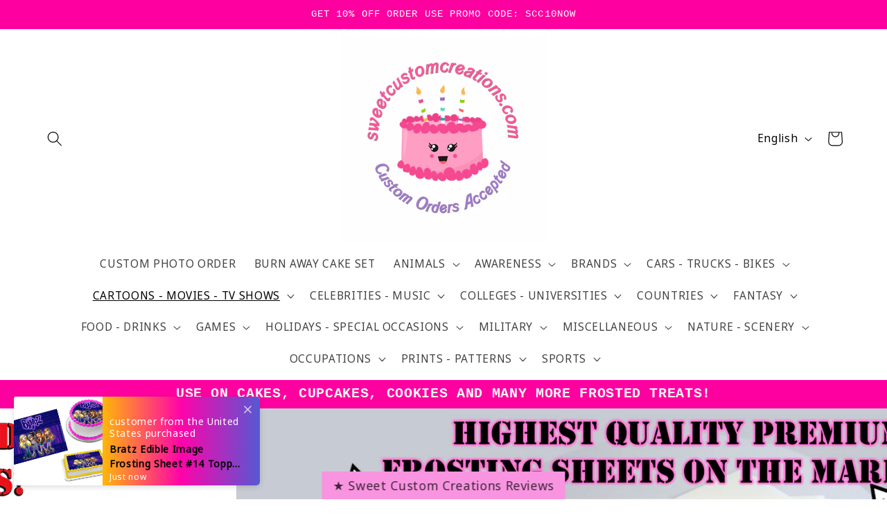

--- FILE ---
content_type: text/html; charset=utf-8
request_url: https://www.sweetcustomcreations.com/collections/brave-little-toaster
body_size: 65659
content:
<!doctype html>
<html class="no-js" lang="en">
  <head>
<!-- Begin Added by flareAI Shopify App -->
<meta name="msvalidate.01" content="2657D70150E1A480B584245B06F3D7FA" />
<meta name="google-site-verification" content="uznOEwB5pV_Q-Haf7-ncZ11mPc1oB_RWklzakT2O3Oo" />
<script async src="https://www.googletagmanager.com/gtag/js?id=G-L99QTFEF4E"></script><script>  window.dataLayer = window.dataLayer || [];  function gtag(){dataLayer.push(arguments);}  gtag('js', new Date());  gtag('config', 'G-L99QTFEF4E');</script>
<!-- End Added by flareAI Shopify App -->



    <meta charset="utf-8">
    <meta http-equiv="X-UA-Compatible" content="IE=edge">
    <meta name="viewport" content="width=device-width,initial-scale=1">
    <meta name="theme-color" content="">
    <link rel="canonical" href="https://www.sweetcustomcreations.com/collections/brave-little-toaster"><title>
      Brave Little Toaster
 &ndash; Sweet Custom Creations</title>

    

    

<meta property="og:site_name" content="Sweet Custom Creations">
<meta property="og:url" content="https://www.sweetcustomcreations.com/collections/brave-little-toaster">
<meta property="og:title" content="Brave Little Toaster">
<meta property="og:type" content="website">
<meta property="og:description" content="I sell the largest variety of edible images, in 80+ different sizes, for your cakes, cupcakes, cookies and other frosted treats! I use the highest quality premium frosting sheets on the market. Frosting sheets are available in any theme/design and can be personalized to your liking. Custom orders are always accepted! "><meta property="og:image" content="http://www.sweetcustomcreations.com/cdn/shop/files/logo_scc.jpg?height=628&pad_color=ffffff&v=1613533484&width=1200">
  <meta property="og:image:secure_url" content="https://www.sweetcustomcreations.com/cdn/shop/files/logo_scc.jpg?height=628&pad_color=ffffff&v=1613533484&width=1200">
  <meta property="og:image:width" content="1200">
  <meta property="og:image:height" content="628"><meta name="twitter:card" content="summary_large_image">
<meta name="twitter:title" content="Brave Little Toaster">
<meta name="twitter:description" content="I sell the largest variety of edible images, in 80+ different sizes, for your cakes, cupcakes, cookies and other frosted treats! I use the highest quality premium frosting sheets on the market. Frosting sheets are available in any theme/design and can be personalized to your liking. Custom orders are always accepted! ">


    <script src="//www.sweetcustomcreations.com/cdn/shop/t/67/assets/constants.js?v=58251544750838685771702505043" defer="defer"></script>
    <script src="//www.sweetcustomcreations.com/cdn/shop/t/67/assets/pubsub.js?v=158357773527763999511702505044" defer="defer"></script>
    <script src="//www.sweetcustomcreations.com/cdn/shop/t/67/assets/global.js?v=40820548392383841591702505043" defer="defer"></script><script src="//www.sweetcustomcreations.com/cdn/shop/t/67/assets/animations.js?v=88693664871331136111702505042" defer="defer"></script><script>window.performance && window.performance.mark && window.performance.mark('shopify.content_for_header.start');</script><meta name="google-site-verification" content="vI7SumFlUm1D9hJLBlx26S0T4qUUiPaYyJWdJEM8ZRg">
<meta id="shopify-digital-wallet" name="shopify-digital-wallet" content="/36977934476/digital_wallets/dialog">
<meta name="shopify-checkout-api-token" content="28e2848f6ec4743bcf65d4bee9abe306">
<meta id="in-context-paypal-metadata" data-shop-id="36977934476" data-venmo-supported="true" data-environment="production" data-locale="en_US" data-paypal-v4="true" data-currency="USD">
<link rel="alternate" type="application/atom+xml" title="Feed" href="/collections/brave-little-toaster.atom" />
<link rel="alternate" hreflang="x-default" href="https://www.sweetcustomcreations.com/collections/brave-little-toaster">
<link rel="alternate" hreflang="en" href="https://www.sweetcustomcreations.com/collections/brave-little-toaster">
<link rel="alternate" hreflang="es" href="https://www.sweetcustomcreations.com/es/collections/brave-little-toaster">
<link rel="alternate" type="application/json+oembed" href="https://www.sweetcustomcreations.com/collections/brave-little-toaster.oembed">
<script async="async" src="/checkouts/internal/preloads.js?locale=en-US"></script>
<link rel="preconnect" href="https://shop.app" crossorigin="anonymous">
<script async="async" src="https://shop.app/checkouts/internal/preloads.js?locale=en-US&shop_id=36977934476" crossorigin="anonymous"></script>
<script id="apple-pay-shop-capabilities" type="application/json">{"shopId":36977934476,"countryCode":"US","currencyCode":"USD","merchantCapabilities":["supports3DS"],"merchantId":"gid:\/\/shopify\/Shop\/36977934476","merchantName":"Sweet Custom Creations","requiredBillingContactFields":["postalAddress","email"],"requiredShippingContactFields":["postalAddress","email"],"shippingType":"shipping","supportedNetworks":["visa","masterCard","amex","discover","elo","jcb"],"total":{"type":"pending","label":"Sweet Custom Creations","amount":"1.00"},"shopifyPaymentsEnabled":true,"supportsSubscriptions":true}</script>
<script id="shopify-features" type="application/json">{"accessToken":"28e2848f6ec4743bcf65d4bee9abe306","betas":["rich-media-storefront-analytics"],"domain":"www.sweetcustomcreations.com","predictiveSearch":true,"shopId":36977934476,"locale":"en"}</script>
<script>var Shopify = Shopify || {};
Shopify.shop = "brandy-1604017265.myshopify.com";
Shopify.locale = "en";
Shopify.currency = {"active":"USD","rate":"1.0"};
Shopify.country = "US";
Shopify.theme = {"name":"Dawn","id":133551095978,"schema_name":"Dawn","schema_version":"12.0.0","theme_store_id":887,"role":"main"};
Shopify.theme.handle = "null";
Shopify.theme.style = {"id":null,"handle":null};
Shopify.cdnHost = "www.sweetcustomcreations.com/cdn";
Shopify.routes = Shopify.routes || {};
Shopify.routes.root = "/";</script>
<script type="module">!function(o){(o.Shopify=o.Shopify||{}).modules=!0}(window);</script>
<script>!function(o){function n(){var o=[];function n(){o.push(Array.prototype.slice.apply(arguments))}return n.q=o,n}var t=o.Shopify=o.Shopify||{};t.loadFeatures=n(),t.autoloadFeatures=n()}(window);</script>
<script>
  window.ShopifyPay = window.ShopifyPay || {};
  window.ShopifyPay.apiHost = "shop.app\/pay";
  window.ShopifyPay.redirectState = null;
</script>
<script id="shop-js-analytics" type="application/json">{"pageType":"collection"}</script>
<script defer="defer" async type="module" src="//www.sweetcustomcreations.com/cdn/shopifycloud/shop-js/modules/v2/client.init-shop-cart-sync_IZsNAliE.en.esm.js"></script>
<script defer="defer" async type="module" src="//www.sweetcustomcreations.com/cdn/shopifycloud/shop-js/modules/v2/chunk.common_0OUaOowp.esm.js"></script>
<script type="module">
  await import("//www.sweetcustomcreations.com/cdn/shopifycloud/shop-js/modules/v2/client.init-shop-cart-sync_IZsNAliE.en.esm.js");
await import("//www.sweetcustomcreations.com/cdn/shopifycloud/shop-js/modules/v2/chunk.common_0OUaOowp.esm.js");

  window.Shopify.SignInWithShop?.initShopCartSync?.({"fedCMEnabled":true,"windoidEnabled":true});

</script>
<script>
  window.Shopify = window.Shopify || {};
  if (!window.Shopify.featureAssets) window.Shopify.featureAssets = {};
  window.Shopify.featureAssets['shop-js'] = {"shop-cart-sync":["modules/v2/client.shop-cart-sync_DLOhI_0X.en.esm.js","modules/v2/chunk.common_0OUaOowp.esm.js"],"init-fed-cm":["modules/v2/client.init-fed-cm_C6YtU0w6.en.esm.js","modules/v2/chunk.common_0OUaOowp.esm.js"],"shop-button":["modules/v2/client.shop-button_BCMx7GTG.en.esm.js","modules/v2/chunk.common_0OUaOowp.esm.js"],"shop-cash-offers":["modules/v2/client.shop-cash-offers_BT26qb5j.en.esm.js","modules/v2/chunk.common_0OUaOowp.esm.js","modules/v2/chunk.modal_CGo_dVj3.esm.js"],"init-windoid":["modules/v2/client.init-windoid_B9PkRMql.en.esm.js","modules/v2/chunk.common_0OUaOowp.esm.js"],"init-shop-email-lookup-coordinator":["modules/v2/client.init-shop-email-lookup-coordinator_DZkqjsbU.en.esm.js","modules/v2/chunk.common_0OUaOowp.esm.js"],"shop-toast-manager":["modules/v2/client.shop-toast-manager_Di2EnuM7.en.esm.js","modules/v2/chunk.common_0OUaOowp.esm.js"],"shop-login-button":["modules/v2/client.shop-login-button_BtqW_SIO.en.esm.js","modules/v2/chunk.common_0OUaOowp.esm.js","modules/v2/chunk.modal_CGo_dVj3.esm.js"],"avatar":["modules/v2/client.avatar_BTnouDA3.en.esm.js"],"pay-button":["modules/v2/client.pay-button_CWa-C9R1.en.esm.js","modules/v2/chunk.common_0OUaOowp.esm.js"],"init-shop-cart-sync":["modules/v2/client.init-shop-cart-sync_IZsNAliE.en.esm.js","modules/v2/chunk.common_0OUaOowp.esm.js"],"init-customer-accounts":["modules/v2/client.init-customer-accounts_DenGwJTU.en.esm.js","modules/v2/client.shop-login-button_BtqW_SIO.en.esm.js","modules/v2/chunk.common_0OUaOowp.esm.js","modules/v2/chunk.modal_CGo_dVj3.esm.js"],"init-shop-for-new-customer-accounts":["modules/v2/client.init-shop-for-new-customer-accounts_JdHXxpS9.en.esm.js","modules/v2/client.shop-login-button_BtqW_SIO.en.esm.js","modules/v2/chunk.common_0OUaOowp.esm.js","modules/v2/chunk.modal_CGo_dVj3.esm.js"],"init-customer-accounts-sign-up":["modules/v2/client.init-customer-accounts-sign-up_D6__K_p8.en.esm.js","modules/v2/client.shop-login-button_BtqW_SIO.en.esm.js","modules/v2/chunk.common_0OUaOowp.esm.js","modules/v2/chunk.modal_CGo_dVj3.esm.js"],"checkout-modal":["modules/v2/client.checkout-modal_C_ZQDY6s.en.esm.js","modules/v2/chunk.common_0OUaOowp.esm.js","modules/v2/chunk.modal_CGo_dVj3.esm.js"],"shop-follow-button":["modules/v2/client.shop-follow-button_XetIsj8l.en.esm.js","modules/v2/chunk.common_0OUaOowp.esm.js","modules/v2/chunk.modal_CGo_dVj3.esm.js"],"lead-capture":["modules/v2/client.lead-capture_DvA72MRN.en.esm.js","modules/v2/chunk.common_0OUaOowp.esm.js","modules/v2/chunk.modal_CGo_dVj3.esm.js"],"shop-login":["modules/v2/client.shop-login_ClXNxyh6.en.esm.js","modules/v2/chunk.common_0OUaOowp.esm.js","modules/v2/chunk.modal_CGo_dVj3.esm.js"],"payment-terms":["modules/v2/client.payment-terms_CNlwjfZz.en.esm.js","modules/v2/chunk.common_0OUaOowp.esm.js","modules/v2/chunk.modal_CGo_dVj3.esm.js"]};
</script>
<script>(function() {
  var isLoaded = false;
  function asyncLoad() {
    if (isLoaded) return;
    isLoaded = true;
    var urls = ["https:\/\/cdncozyantitheft.addons.business\/js\/script_tags\/brandy-1604017265\/ameHOdTW0cDxtwYLHFGoure0oyDWtUQ7.js?shop=brandy-1604017265.myshopify.com","https:\/\/platform-api.sharethis.com\/js\/sharethis.js?shop=brandy-1604017265.myshopify.com#property=62a6876dbed030001925ca6d\u0026product=inline-share-buttons\u0026ver=1655083362"];
    for (var i = 0; i < urls.length; i++) {
      var s = document.createElement('script');
      s.type = 'text/javascript';
      s.async = true;
      s.src = urls[i];
      var x = document.getElementsByTagName('script')[0];
      x.parentNode.insertBefore(s, x);
    }
  };
  if(window.attachEvent) {
    window.attachEvent('onload', asyncLoad);
  } else {
    window.addEventListener('load', asyncLoad, false);
  }
})();</script>
<script id="__st">var __st={"a":36977934476,"offset":-21600,"reqid":"9bc5dabe-0ba9-4e8f-af1b-37762f9f5fec-1768488890","pageurl":"www.sweetcustomcreations.com\/collections\/brave-little-toaster","u":"4d1f1ae55030","p":"collection","rtyp":"collection","rid":179628671116};</script>
<script>window.ShopifyPaypalV4VisibilityTracking = true;</script>
<script id="captcha-bootstrap">!function(){'use strict';const t='contact',e='account',n='new_comment',o=[[t,t],['blogs',n],['comments',n],[t,'customer']],c=[[e,'customer_login'],[e,'guest_login'],[e,'recover_customer_password'],[e,'create_customer']],r=t=>t.map((([t,e])=>`form[action*='/${t}']:not([data-nocaptcha='true']) input[name='form_type'][value='${e}']`)).join(','),a=t=>()=>t?[...document.querySelectorAll(t)].map((t=>t.form)):[];function s(){const t=[...o],e=r(t);return a(e)}const i='password',u='form_key',d=['recaptcha-v3-token','g-recaptcha-response','h-captcha-response',i],f=()=>{try{return window.sessionStorage}catch{return}},m='__shopify_v',_=t=>t.elements[u];function p(t,e,n=!1){try{const o=window.sessionStorage,c=JSON.parse(o.getItem(e)),{data:r}=function(t){const{data:e,action:n}=t;return t[m]||n?{data:e,action:n}:{data:t,action:n}}(c);for(const[e,n]of Object.entries(r))t.elements[e]&&(t.elements[e].value=n);n&&o.removeItem(e)}catch(o){console.error('form repopulation failed',{error:o})}}const l='form_type',E='cptcha';function T(t){t.dataset[E]=!0}const w=window,h=w.document,L='Shopify',v='ce_forms',y='captcha';let A=!1;((t,e)=>{const n=(g='f06e6c50-85a8-45c8-87d0-21a2b65856fe',I='https://cdn.shopify.com/shopifycloud/storefront-forms-hcaptcha/ce_storefront_forms_captcha_hcaptcha.v1.5.2.iife.js',D={infoText:'Protected by hCaptcha',privacyText:'Privacy',termsText:'Terms'},(t,e,n)=>{const o=w[L][v],c=o.bindForm;if(c)return c(t,g,e,D).then(n);var r;o.q.push([[t,g,e,D],n]),r=I,A||(h.body.append(Object.assign(h.createElement('script'),{id:'captcha-provider',async:!0,src:r})),A=!0)});var g,I,D;w[L]=w[L]||{},w[L][v]=w[L][v]||{},w[L][v].q=[],w[L][y]=w[L][y]||{},w[L][y].protect=function(t,e){n(t,void 0,e),T(t)},Object.freeze(w[L][y]),function(t,e,n,w,h,L){const[v,y,A,g]=function(t,e,n){const i=e?o:[],u=t?c:[],d=[...i,...u],f=r(d),m=r(i),_=r(d.filter((([t,e])=>n.includes(e))));return[a(f),a(m),a(_),s()]}(w,h,L),I=t=>{const e=t.target;return e instanceof HTMLFormElement?e:e&&e.form},D=t=>v().includes(t);t.addEventListener('submit',(t=>{const e=I(t);if(!e)return;const n=D(e)&&!e.dataset.hcaptchaBound&&!e.dataset.recaptchaBound,o=_(e),c=g().includes(e)&&(!o||!o.value);(n||c)&&t.preventDefault(),c&&!n&&(function(t){try{if(!f())return;!function(t){const e=f();if(!e)return;const n=_(t);if(!n)return;const o=n.value;o&&e.removeItem(o)}(t);const e=Array.from(Array(32),(()=>Math.random().toString(36)[2])).join('');!function(t,e){_(t)||t.append(Object.assign(document.createElement('input'),{type:'hidden',name:u})),t.elements[u].value=e}(t,e),function(t,e){const n=f();if(!n)return;const o=[...t.querySelectorAll(`input[type='${i}']`)].map((({name:t})=>t)),c=[...d,...o],r={};for(const[a,s]of new FormData(t).entries())c.includes(a)||(r[a]=s);n.setItem(e,JSON.stringify({[m]:1,action:t.action,data:r}))}(t,e)}catch(e){console.error('failed to persist form',e)}}(e),e.submit())}));const S=(t,e)=>{t&&!t.dataset[E]&&(n(t,e.some((e=>e===t))),T(t))};for(const o of['focusin','change'])t.addEventListener(o,(t=>{const e=I(t);D(e)&&S(e,y())}));const B=e.get('form_key'),M=e.get(l),P=B&&M;t.addEventListener('DOMContentLoaded',(()=>{const t=y();if(P)for(const e of t)e.elements[l].value===M&&p(e,B);[...new Set([...A(),...v().filter((t=>'true'===t.dataset.shopifyCaptcha))])].forEach((e=>S(e,t)))}))}(h,new URLSearchParams(w.location.search),n,t,e,['guest_login'])})(!0,!0)}();</script>
<script integrity="sha256-4kQ18oKyAcykRKYeNunJcIwy7WH5gtpwJnB7kiuLZ1E=" data-source-attribution="shopify.loadfeatures" defer="defer" src="//www.sweetcustomcreations.com/cdn/shopifycloud/storefront/assets/storefront/load_feature-a0a9edcb.js" crossorigin="anonymous"></script>
<script crossorigin="anonymous" defer="defer" src="//www.sweetcustomcreations.com/cdn/shopifycloud/storefront/assets/shopify_pay/storefront-65b4c6d7.js?v=20250812"></script>
<script data-source-attribution="shopify.dynamic_checkout.dynamic.init">var Shopify=Shopify||{};Shopify.PaymentButton=Shopify.PaymentButton||{isStorefrontPortableWallets:!0,init:function(){window.Shopify.PaymentButton.init=function(){};var t=document.createElement("script");t.src="https://www.sweetcustomcreations.com/cdn/shopifycloud/portable-wallets/latest/portable-wallets.en.js",t.type="module",document.head.appendChild(t)}};
</script>
<script data-source-attribution="shopify.dynamic_checkout.buyer_consent">
  function portableWalletsHideBuyerConsent(e){var t=document.getElementById("shopify-buyer-consent"),n=document.getElementById("shopify-subscription-policy-button");t&&n&&(t.classList.add("hidden"),t.setAttribute("aria-hidden","true"),n.removeEventListener("click",e))}function portableWalletsShowBuyerConsent(e){var t=document.getElementById("shopify-buyer-consent"),n=document.getElementById("shopify-subscription-policy-button");t&&n&&(t.classList.remove("hidden"),t.removeAttribute("aria-hidden"),n.addEventListener("click",e))}window.Shopify?.PaymentButton&&(window.Shopify.PaymentButton.hideBuyerConsent=portableWalletsHideBuyerConsent,window.Shopify.PaymentButton.showBuyerConsent=portableWalletsShowBuyerConsent);
</script>
<script data-source-attribution="shopify.dynamic_checkout.cart.bootstrap">document.addEventListener("DOMContentLoaded",(function(){function t(){return document.querySelector("shopify-accelerated-checkout-cart, shopify-accelerated-checkout")}if(t())Shopify.PaymentButton.init();else{new MutationObserver((function(e,n){t()&&(Shopify.PaymentButton.init(),n.disconnect())})).observe(document.body,{childList:!0,subtree:!0})}}));
</script>
<link id="shopify-accelerated-checkout-styles" rel="stylesheet" media="screen" href="https://www.sweetcustomcreations.com/cdn/shopifycloud/portable-wallets/latest/accelerated-checkout-backwards-compat.css" crossorigin="anonymous">
<style id="shopify-accelerated-checkout-cart">
        #shopify-buyer-consent {
  margin-top: 1em;
  display: inline-block;
  width: 100%;
}

#shopify-buyer-consent.hidden {
  display: none;
}

#shopify-subscription-policy-button {
  background: none;
  border: none;
  padding: 0;
  text-decoration: underline;
  font-size: inherit;
  cursor: pointer;
}

#shopify-subscription-policy-button::before {
  box-shadow: none;
}

      </style>
<script id="sections-script" data-sections="header" defer="defer" src="//www.sweetcustomcreations.com/cdn/shop/t/67/compiled_assets/scripts.js?8879"></script>
<script>window.performance && window.performance.mark && window.performance.mark('shopify.content_for_header.end');</script>


    <style data-shopify>
      
      
      
      
      

      
        :root,
        .color-background-1 {
          --color-background: 255,255,255;
        
          --gradient-background: #ffffff;
        

        

        --color-foreground: 0,0,0;
        --color-background-contrast: 191,191,191;
        --color-shadow: 18,18,18;
        --color-button: 255,0,160;
        --color-button-text: 255,255,255;
        --color-secondary-button: 255,255,255;
        --color-secondary-button-text: 255,0,160;
        --color-link: 255,0,160;
        --color-badge-foreground: 0,0,0;
        --color-badge-background: 255,255,255;
        --color-badge-border: 0,0,0;
        --payment-terms-background-color: rgb(255 255 255);
      }
      
        
        .color-background-2 {
          --color-background: 255,0,160;
        
          --gradient-background: #ff00a0;
        

        

        --color-foreground: 255,255,255;
        --color-background-contrast: 128,0,80;
        --color-shadow: 18,18,18;
        --color-button: 18,18,18;
        --color-button-text: 255,255,255;
        --color-secondary-button: 255,0,160;
        --color-secondary-button-text: 18,18,18;
        --color-link: 18,18,18;
        --color-badge-foreground: 255,255,255;
        --color-badge-background: 255,0,160;
        --color-badge-border: 255,255,255;
        --payment-terms-background-color: rgb(255 0 160);
      }
      
        
        .color-inverse {
          --color-background: 62,249,249;
        
          --gradient-background: #3ef9f9;
        

        

        --color-foreground: 0,0,0;
        --color-background-contrast: 6,178,178;
        --color-shadow: 18,18,18;
        --color-button: 255,255,255;
        --color-button-text: 0,0,0;
        --color-secondary-button: 62,249,249;
        --color-secondary-button-text: 255,255,255;
        --color-link: 255,255,255;
        --color-badge-foreground: 0,0,0;
        --color-badge-background: 62,249,249;
        --color-badge-border: 0,0,0;
        --payment-terms-background-color: rgb(62 249 249);
      }
      
        
        .color-accent-1 {
          --color-background: 18,18,18;
        
          --gradient-background: #121212;
        

        

        --color-foreground: 255,255,255;
        --color-background-contrast: 146,146,146;
        --color-shadow: 18,18,18;
        --color-button: 255,255,255;
        --color-button-text: 18,18,18;
        --color-secondary-button: 18,18,18;
        --color-secondary-button-text: 255,255,255;
        --color-link: 255,255,255;
        --color-badge-foreground: 255,255,255;
        --color-badge-background: 18,18,18;
        --color-badge-border: 255,255,255;
        --payment-terms-background-color: rgb(18 18 18);
      }
      
        
        .color-accent-2 {
          --color-background: 51,79,180;
        
          --gradient-background: #334fb4;
        

        

        --color-foreground: 255,255,255;
        --color-background-contrast: 23,35,81;
        --color-shadow: 18,18,18;
        --color-button: 255,255,255;
        --color-button-text: 51,79,180;
        --color-secondary-button: 51,79,180;
        --color-secondary-button-text: 255,255,255;
        --color-link: 255,255,255;
        --color-badge-foreground: 255,255,255;
        --color-badge-background: 51,79,180;
        --color-badge-border: 255,255,255;
        --payment-terms-background-color: rgb(51 79 180);
      }
      

      body, .color-background-1, .color-background-2, .color-inverse, .color-accent-1, .color-accent-2 {
        color: rgba(var(--color-foreground), 0.75);
        background-color: rgb(var(--color-background));
      }

      :root {
        --font-body-family: "system_ui", -apple-system, 'Segoe UI', Roboto, 'Helvetica Neue', 'Noto Sans', 'Liberation Sans', Arial, sans-serif, 'Apple Color Emoji', 'Segoe UI Emoji', 'Segoe UI Symbol', 'Noto Color Emoji';
        --font-body-style: normal;
        --font-body-weight: 400;
        --font-body-weight-bold: 700;

        --font-heading-family: "SF Mono", Menlo, Consolas, Monaco, Liberation Mono, Lucida Console, monospace, Apple Color Emoji, Segoe UI Emoji, Segoe UI Symbol;
        --font-heading-style: normal;
        --font-heading-weight: 400;

        --font-body-scale: 1.1;
        --font-heading-scale: 1.0;

        --media-padding: px;
        --media-border-opacity: 0.05;
        --media-border-width: 1px;
        --media-radius: 0px;
        --media-shadow-opacity: 0.0;
        --media-shadow-horizontal-offset: 0px;
        --media-shadow-vertical-offset: 4px;
        --media-shadow-blur-radius: 5px;
        --media-shadow-visible: 0;

        --page-width: 120rem;
        --page-width-margin: 0rem;

        --product-card-image-padding: 0.0rem;
        --product-card-corner-radius: 0.0rem;
        --product-card-text-alignment: left;
        --product-card-border-width: 0.0rem;
        --product-card-border-opacity: 0.1;
        --product-card-shadow-opacity: 0.0;
        --product-card-shadow-visible: 0;
        --product-card-shadow-horizontal-offset: 0.0rem;
        --product-card-shadow-vertical-offset: 0.4rem;
        --product-card-shadow-blur-radius: 0.5rem;

        --collection-card-image-padding: 0.0rem;
        --collection-card-corner-radius: 0.0rem;
        --collection-card-text-alignment: left;
        --collection-card-border-width: 0.0rem;
        --collection-card-border-opacity: 0.1;
        --collection-card-shadow-opacity: 0.0;
        --collection-card-shadow-visible: 0;
        --collection-card-shadow-horizontal-offset: 0.0rem;
        --collection-card-shadow-vertical-offset: 0.4rem;
        --collection-card-shadow-blur-radius: 0.5rem;

        --blog-card-image-padding: 0.0rem;
        --blog-card-corner-radius: 0.0rem;
        --blog-card-text-alignment: left;
        --blog-card-border-width: 0.0rem;
        --blog-card-border-opacity: 0.1;
        --blog-card-shadow-opacity: 0.0;
        --blog-card-shadow-visible: 0;
        --blog-card-shadow-horizontal-offset: 0.0rem;
        --blog-card-shadow-vertical-offset: 0.4rem;
        --blog-card-shadow-blur-radius: 0.5rem;

        --badge-corner-radius: 4.0rem;

        --popup-border-width: 1px;
        --popup-border-opacity: 0.1;
        --popup-corner-radius: 0px;
        --popup-shadow-opacity: 0.05;
        --popup-shadow-horizontal-offset: 0px;
        --popup-shadow-vertical-offset: 4px;
        --popup-shadow-blur-radius: 5px;

        --drawer-border-width: 1px;
        --drawer-border-opacity: 0.1;
        --drawer-shadow-opacity: 0.0;
        --drawer-shadow-horizontal-offset: 0px;
        --drawer-shadow-vertical-offset: 4px;
        --drawer-shadow-blur-radius: 5px;

        --spacing-sections-desktop: 0px;
        --spacing-sections-mobile: 0px;

        --grid-desktop-vertical-spacing: 8px;
        --grid-desktop-horizontal-spacing: 8px;
        --grid-mobile-vertical-spacing: 4px;
        --grid-mobile-horizontal-spacing: 4px;

        --text-boxes-border-opacity: 0.1;
        --text-boxes-border-width: 0px;
        --text-boxes-radius: 0px;
        --text-boxes-shadow-opacity: 0.0;
        --text-boxes-shadow-visible: 0;
        --text-boxes-shadow-horizontal-offset: 0px;
        --text-boxes-shadow-vertical-offset: 4px;
        --text-boxes-shadow-blur-radius: 5px;

        --buttons-radius: 0px;
        --buttons-radius-outset: 0px;
        --buttons-border-width: 1px;
        --buttons-border-opacity: 1.0;
        --buttons-shadow-opacity: 0.0;
        --buttons-shadow-visible: 0;
        --buttons-shadow-horizontal-offset: 0px;
        --buttons-shadow-vertical-offset: 4px;
        --buttons-shadow-blur-radius: 5px;
        --buttons-border-offset: 0px;

        --inputs-radius: 0px;
        --inputs-border-width: 1px;
        --inputs-border-opacity: 0.55;
        --inputs-shadow-opacity: 0.0;
        --inputs-shadow-horizontal-offset: 0px;
        --inputs-margin-offset: 0px;
        --inputs-shadow-vertical-offset: 4px;
        --inputs-shadow-blur-radius: 5px;
        --inputs-radius-outset: 0px;

        --variant-pills-radius: 40px;
        --variant-pills-border-width: 1px;
        --variant-pills-border-opacity: 0.55;
        --variant-pills-shadow-opacity: 0.0;
        --variant-pills-shadow-horizontal-offset: 0px;
        --variant-pills-shadow-vertical-offset: 4px;
        --variant-pills-shadow-blur-radius: 5px;
      }

      *,
      *::before,
      *::after {
        box-sizing: inherit;
      }

      html {
        box-sizing: border-box;
        font-size: calc(var(--font-body-scale) * 62.5%);
        height: 100%;
      }

      body {
        display: grid;
        grid-template-rows: auto auto 1fr auto;
        grid-template-columns: 100%;
        min-height: 100%;
        margin: 0;
        font-size: 1.5rem;
        letter-spacing: 0.06rem;
        line-height: calc(1 + 0.8 / var(--font-body-scale));
        font-family: var(--font-body-family);
        font-style: var(--font-body-style);
        font-weight: var(--font-body-weight);
      }

      @media screen and (min-width: 750px) {
        body {
          font-size: 1.6rem;
        }
      }
    </style>

    <link href="//www.sweetcustomcreations.com/cdn/shop/t/67/assets/base.css?v=22615539281115885671702505042" rel="stylesheet" type="text/css" media="all" />
<link href="//www.sweetcustomcreations.com/cdn/shop/t/67/assets/component-localization-form.css?v=143319823105703127341702505042" rel="stylesheet" type="text/css" media="all" />
      <script src="//www.sweetcustomcreations.com/cdn/shop/t/67/assets/localization-form.js?v=161644695336821385561702505043" defer="defer"></script><link
        rel="stylesheet"
        href="//www.sweetcustomcreations.com/cdn/shop/t/67/assets/component-predictive-search.css?v=118923337488134913561702505043"
        media="print"
        onload="this.media='all'"
      ><script>
      document.documentElement.className = document.documentElement.className.replace('no-js', 'js');
      if (Shopify.designMode) {
        document.documentElement.classList.add('shopify-design-mode');
      }
    </script>
  <style type='text/css'>
    :root {--delivery-country-image-url:url("https://dc.codericp.com/delivery/code_f.png");}
    .icon-ad_f{background-image:var(--delivery-country-image-url);background-position:0 0;width:20px;height:12px}.icon-ae_f{background-image:var(--delivery-country-image-url);background-position:-21px 0;width:20px;height:12px}.icon-af_f{background-image:var(--delivery-country-image-url);background-position:0 -13px;width:20px;height:12px}.icon-ag_f{background-image:var(--delivery-country-image-url);background-position:-21px -13px;width:20px;height:12px}.icon-ai_f{background-image:var(--delivery-country-image-url);background-position:0 -26px;width:20px;height:12px}.icon-al_f{background-image:var(--delivery-country-image-url);background-position:-21px -26px;width:20px;height:12px}.icon-am_f{background-image:var(--delivery-country-image-url);background-position:-42px 0;width:20px;height:12px}.icon-ao_f{background-image:var(--delivery-country-image-url);background-position:-42px -13px;width:20px;height:12px}.icon-aq_f{background-image:var(--delivery-country-image-url);background-position:-42px -26px;width:20px;height:12px}.icon-ar_f{background-image:var(--delivery-country-image-url);background-position:0 -39px;width:20px;height:12px}.icon-as_f{background-image:var(--delivery-country-image-url);background-position:-21px -39px;width:20px;height:12px}.icon-at_f{background-image:var(--delivery-country-image-url);background-position:-42px -39px;width:20px;height:12px}.icon-au_f{background-image:var(--delivery-country-image-url);background-position:-63px 0;width:20px;height:12px}.icon-aw_f{background-image:var(--delivery-country-image-url);background-position:-63px -13px;width:20px;height:12px}.icon-ax_f{background-image:var(--delivery-country-image-url);background-position:-63px -26px;width:20px;height:12px}.icon-az_f{background-image:var(--delivery-country-image-url);background-position:-63px -39px;width:20px;height:12px}.icon-ba_f{background-image:var(--delivery-country-image-url);background-position:0 -52px;width:20px;height:12px}.icon-bb_f{background-image:var(--delivery-country-image-url);background-position:-21px -52px;width:20px;height:12px}.icon-bd_f{background-image:var(--delivery-country-image-url);background-position:-42px -52px;width:20px;height:12px}.icon-be_f{background-image:var(--delivery-country-image-url);background-position:-63px -52px;width:20px;height:12px}.icon-bf_f{background-image:var(--delivery-country-image-url);background-position:0 -65px;width:20px;height:12px}.icon-bg_f{background-image:var(--delivery-country-image-url);background-position:-21px -65px;width:20px;height:12px}.icon-bh_f{background-image:var(--delivery-country-image-url);background-position:-42px -65px;width:20px;height:12px}.icon-bi_f{background-image:var(--delivery-country-image-url);background-position:-63px -65px;width:20px;height:12px}.icon-bj_f{background-image:var(--delivery-country-image-url);background-position:-84px 0;width:20px;height:12px}.icon-bl_f{background-image:var(--delivery-country-image-url);background-position:-84px -13px;width:20px;height:12px}.icon-bm_f{background-image:var(--delivery-country-image-url);background-position:-84px -26px;width:20px;height:12px}.icon-bn_f{background-image:var(--delivery-country-image-url);background-position:-84px -39px;width:20px;height:12px}.icon-bo_f{background-image:var(--delivery-country-image-url);background-position:-84px -52px;width:20px;height:12px}.icon-bq_f{background-image:var(--delivery-country-image-url);background-position:-84px -65px;width:20px;height:12px}.icon-br_f{background-image:var(--delivery-country-image-url);background-position:0 -78px;width:20px;height:12px}.icon-bs_f{background-image:var(--delivery-country-image-url);background-position:-21px -78px;width:20px;height:12px}.icon-bt_f{background-image:var(--delivery-country-image-url);background-position:-42px -78px;width:20px;height:12px}.icon-bv_f{background-image:var(--delivery-country-image-url);background-position:-63px -78px;width:20px;height:12px}.icon-bw_f{background-image:var(--delivery-country-image-url);background-position:-84px -78px;width:20px;height:12px}.icon-by_f{background-image:var(--delivery-country-image-url);background-position:0 -91px;width:20px;height:12px}.icon-bz_f{background-image:var(--delivery-country-image-url);background-position:-21px -91px;width:20px;height:12px}.icon-ca_f{background-image:var(--delivery-country-image-url);background-position:-42px -91px;width:20px;height:12px}.icon-cc_f{background-image:var(--delivery-country-image-url);background-position:-63px -91px;width:20px;height:12px}.icon-cd_f{background-image:var(--delivery-country-image-url);background-position:-84px -91px;width:20px;height:12px}.icon-cf_f{background-image:var(--delivery-country-image-url);background-position:-105px 0;width:20px;height:12px}.icon-cg_f{background-image:var(--delivery-country-image-url);background-position:-105px -13px;width:20px;height:12px}.icon-ch_f{background-image:var(--delivery-country-image-url);background-position:-105px -26px;width:20px;height:12px}.icon-ci_f{background-image:var(--delivery-country-image-url);background-position:-105px -39px;width:20px;height:12px}.icon-ck_f{background-image:var(--delivery-country-image-url);background-position:-105px -52px;width:20px;height:12px}.icon-cl_f{background-image:var(--delivery-country-image-url);background-position:-105px -65px;width:20px;height:12px}.icon-cm_f{background-image:var(--delivery-country-image-url);background-position:-105px -78px;width:20px;height:12px}.icon-cn_f{background-image:var(--delivery-country-image-url);background-position:-105px -91px;width:20px;height:12px}.icon-co_f{background-image:var(--delivery-country-image-url);background-position:0 -104px;width:20px;height:12px}.icon-cr_f{background-image:var(--delivery-country-image-url);background-position:-21px -104px;width:20px;height:12px}.icon-cu_f{background-image:var(--delivery-country-image-url);background-position:-42px -104px;width:20px;height:12px}.icon-cv_f{background-image:var(--delivery-country-image-url);background-position:-63px -104px;width:20px;height:12px}.icon-cw_f{background-image:var(--delivery-country-image-url);background-position:-84px -104px;width:20px;height:12px}.icon-cx_f{background-image:var(--delivery-country-image-url);background-position:-105px -104px;width:20px;height:12px}.icon-cy_f{background-image:var(--delivery-country-image-url);background-position:-126px 0;width:20px;height:12px}.icon-cz_f{background-image:var(--delivery-country-image-url);background-position:-126px -13px;width:20px;height:12px}.icon-de_f{background-image:var(--delivery-country-image-url);background-position:-126px -26px;width:20px;height:12px}.icon-dj_f{background-image:var(--delivery-country-image-url);background-position:-126px -39px;width:20px;height:12px}.icon-dk_f{background-image:var(--delivery-country-image-url);background-position:-126px -52px;width:20px;height:12px}.icon-dm_f{background-image:var(--delivery-country-image-url);background-position:-126px -65px;width:20px;height:12px}.icon-do_f{background-image:var(--delivery-country-image-url);background-position:-126px -78px;width:20px;height:12px}.icon-dz_f{background-image:var(--delivery-country-image-url);background-position:-126px -91px;width:20px;height:12px}.icon-ec_f{background-image:var(--delivery-country-image-url);background-position:-126px -104px;width:20px;height:12px}.icon-ee_f{background-image:var(--delivery-country-image-url);background-position:0 -117px;width:20px;height:12px}.icon-eg_f{background-image:var(--delivery-country-image-url);background-position:-21px -117px;width:20px;height:12px}.icon-eh_f{background-image:var(--delivery-country-image-url);background-position:-42px -117px;width:20px;height:12px}.icon-er_f{background-image:var(--delivery-country-image-url);background-position:-63px -117px;width:20px;height:12px}.icon-es_f{background-image:var(--delivery-country-image-url);background-position:-84px -117px;width:20px;height:12px}.icon-et_f{background-image:var(--delivery-country-image-url);background-position:-105px -117px;width:20px;height:12px}.icon-fi_f{background-image:var(--delivery-country-image-url);background-position:-126px -117px;width:20px;height:12px}.icon-fj_f{background-image:var(--delivery-country-image-url);background-position:0 -130px;width:20px;height:12px}.icon-fk_f{background-image:var(--delivery-country-image-url);background-position:-21px -130px;width:20px;height:12px}.icon-fm_f{background-image:var(--delivery-country-image-url);background-position:-42px -130px;width:20px;height:12px}.icon-fo_f{background-image:var(--delivery-country-image-url);background-position:-63px -130px;width:20px;height:12px}.icon-fr_f{background-image:var(--delivery-country-image-url);background-position:-84px -130px;width:20px;height:12px}.icon-ga_f{background-image:var(--delivery-country-image-url);background-position:-105px -130px;width:20px;height:12px}.icon-gb_f{background-image:var(--delivery-country-image-url);background-position:-126px -130px;width:20px;height:12px}.icon-gd_f{background-image:var(--delivery-country-image-url);background-position:-147px 0;width:20px;height:12px}.icon-ge_f{background-image:var(--delivery-country-image-url);background-position:-147px -13px;width:20px;height:12px}.icon-gf_f{background-image:var(--delivery-country-image-url);background-position:-147px -26px;width:20px;height:12px}.icon-gg_f{background-image:var(--delivery-country-image-url);background-position:-147px -39px;width:20px;height:12px}.icon-gh_f{background-image:var(--delivery-country-image-url);background-position:-147px -52px;width:20px;height:12px}.icon-gi_f{background-image:var(--delivery-country-image-url);background-position:-147px -65px;width:20px;height:12px}.icon-gl_f{background-image:var(--delivery-country-image-url);background-position:-147px -78px;width:20px;height:12px}.icon-gm_f{background-image:var(--delivery-country-image-url);background-position:-147px -91px;width:20px;height:12px}.icon-gn_f{background-image:var(--delivery-country-image-url);background-position:-147px -104px;width:20px;height:12px}.icon-gp_f{background-image:var(--delivery-country-image-url);background-position:-147px -117px;width:20px;height:12px}.icon-gq_f{background-image:var(--delivery-country-image-url);background-position:-147px -130px;width:20px;height:12px}.icon-gr_f{background-image:var(--delivery-country-image-url);background-position:0 -143px;width:20px;height:12px}.icon-gs_f{background-image:var(--delivery-country-image-url);background-position:-21px -143px;width:20px;height:12px}.icon-gt_f{background-image:var(--delivery-country-image-url);background-position:-42px -143px;width:20px;height:12px}.icon-gu_f{background-image:var(--delivery-country-image-url);background-position:-63px -143px;width:20px;height:12px}.icon-gw_f{background-image:var(--delivery-country-image-url);background-position:-84px -143px;width:20px;height:12px}.icon-gy_f{background-image:var(--delivery-country-image-url);background-position:-105px -143px;width:20px;height:12px}.icon-hk_f{background-image:var(--delivery-country-image-url);background-position:-126px -143px;width:20px;height:12px}.icon-hm_f{background-image:var(--delivery-country-image-url);background-position:-147px -143px;width:20px;height:12px}.icon-hn_f{background-image:var(--delivery-country-image-url);background-position:-168px 0;width:20px;height:12px}.icon-hr_f{background-image:var(--delivery-country-image-url);background-position:-168px -13px;width:20px;height:12px}.icon-ht_f{background-image:var(--delivery-country-image-url);background-position:-168px -26px;width:20px;height:12px}.icon-hu_f{background-image:var(--delivery-country-image-url);background-position:-168px -39px;width:20px;height:12px}.icon-id_f{background-image:var(--delivery-country-image-url);background-position:-168px -52px;width:20px;height:12px}.icon-ie_f{background-image:var(--delivery-country-image-url);background-position:-168px -65px;width:20px;height:12px}.icon-il_f{background-image:var(--delivery-country-image-url);background-position:-168px -78px;width:20px;height:12px}.icon-im_f{background-image:var(--delivery-country-image-url);background-position:-168px -91px;width:20px;height:12px}.icon-in_f{background-image:var(--delivery-country-image-url);background-position:-168px -104px;width:20px;height:12px}.icon-io_f{background-image:var(--delivery-country-image-url);background-position:-168px -117px;width:20px;height:12px}.icon-iq_f{background-image:var(--delivery-country-image-url);background-position:-168px -130px;width:20px;height:12px}.icon-ir_f{background-image:var(--delivery-country-image-url);background-position:-168px -143px;width:20px;height:12px}.icon-is_f{background-image:var(--delivery-country-image-url);background-position:0 -156px;width:20px;height:12px}.icon-it_f{background-image:var(--delivery-country-image-url);background-position:-21px -156px;width:20px;height:12px}.icon-je_f{background-image:var(--delivery-country-image-url);background-position:-42px -156px;width:20px;height:12px}.icon-jm_f{background-image:var(--delivery-country-image-url);background-position:-63px -156px;width:20px;height:12px}.icon-jo_f{background-image:var(--delivery-country-image-url);background-position:-84px -156px;width:20px;height:12px}.icon-jp_f{background-image:var(--delivery-country-image-url);background-position:-105px -156px;width:20px;height:12px}.icon-ke_f{background-image:var(--delivery-country-image-url);background-position:-126px -156px;width:20px;height:12px}.icon-kg_f{background-image:var(--delivery-country-image-url);background-position:-147px -156px;width:20px;height:12px}.icon-kh_f{background-image:var(--delivery-country-image-url);background-position:-168px -156px;width:20px;height:12px}.icon-ki_f{background-image:var(--delivery-country-image-url);background-position:0 -169px;width:20px;height:12px}.icon-km_f{background-image:var(--delivery-country-image-url);background-position:-21px -169px;width:20px;height:12px}.icon-kn_f{background-image:var(--delivery-country-image-url);background-position:-42px -169px;width:20px;height:12px}.icon-kp_f{background-image:var(--delivery-country-image-url);background-position:-63px -169px;width:20px;height:12px}.icon-kr_f{background-image:var(--delivery-country-image-url);background-position:-84px -169px;width:20px;height:12px}.icon-kw_f{background-image:var(--delivery-country-image-url);background-position:-105px -169px;width:20px;height:12px}.icon-ky_f{background-image:var(--delivery-country-image-url);background-position:-126px -169px;width:20px;height:12px}.icon-kz_f{background-image:var(--delivery-country-image-url);background-position:-147px -169px;width:20px;height:12px}.icon-la_f{background-image:var(--delivery-country-image-url);background-position:-168px -169px;width:20px;height:12px}.icon-lb_f{background-image:var(--delivery-country-image-url);background-position:-189px 0;width:20px;height:12px}.icon-lc_f{background-image:var(--delivery-country-image-url);background-position:-189px -13px;width:20px;height:12px}.icon-li_f{background-image:var(--delivery-country-image-url);background-position:-189px -26px;width:20px;height:12px}.icon-lk_f{background-image:var(--delivery-country-image-url);background-position:-189px -39px;width:20px;height:12px}.icon-lr_f{background-image:var(--delivery-country-image-url);background-position:-189px -52px;width:20px;height:12px}.icon-ls_f{background-image:var(--delivery-country-image-url);background-position:-189px -65px;width:20px;height:12px}.icon-lt_f{background-image:var(--delivery-country-image-url);background-position:-189px -78px;width:20px;height:12px}.icon-lu_f{background-image:var(--delivery-country-image-url);background-position:-189px -91px;width:20px;height:12px}.icon-lv_f{background-image:var(--delivery-country-image-url);background-position:-189px -104px;width:20px;height:12px}.icon-ly_f{background-image:var(--delivery-country-image-url);background-position:-189px -117px;width:20px;height:12px}.icon-ma_f{background-image:var(--delivery-country-image-url);background-position:-189px -130px;width:20px;height:12px}.icon-mc_f{background-image:var(--delivery-country-image-url);background-position:-189px -143px;width:20px;height:12px}.icon-md_f{background-image:var(--delivery-country-image-url);background-position:-189px -156px;width:20px;height:12px}.icon-me_f{background-image:var(--delivery-country-image-url);background-position:-189px -169px;width:20px;height:12px}.icon-mf_f{background-image:var(--delivery-country-image-url);background-position:0 -182px;width:20px;height:12px}.icon-mg_f{background-image:var(--delivery-country-image-url);background-position:-21px -182px;width:20px;height:12px}.icon-mh_f{background-image:var(--delivery-country-image-url);background-position:-42px -182px;width:20px;height:12px}.icon-mk_f{background-image:var(--delivery-country-image-url);background-position:-63px -182px;width:20px;height:12px}.icon-ml_f{background-image:var(--delivery-country-image-url);background-position:-84px -182px;width:20px;height:12px}.icon-mm_f{background-image:var(--delivery-country-image-url);background-position:-105px -182px;width:20px;height:12px}.icon-mn_f{background-image:var(--delivery-country-image-url);background-position:-126px -182px;width:20px;height:12px}.icon-mo_f{background-image:var(--delivery-country-image-url);background-position:-147px -182px;width:20px;height:12px}.icon-mp_f{background-image:var(--delivery-country-image-url);background-position:-168px -182px;width:20px;height:12px}.icon-mq_f{background-image:var(--delivery-country-image-url);background-position:-189px -182px;width:20px;height:12px}.icon-mr_f{background-image:var(--delivery-country-image-url);background-position:0 -195px;width:20px;height:12px}.icon-ms_f{background-image:var(--delivery-country-image-url);background-position:-21px -195px;width:20px;height:12px}.icon-mt_f{background-image:var(--delivery-country-image-url);background-position:-42px -195px;width:20px;height:12px}.icon-mu_f{background-image:var(--delivery-country-image-url);background-position:-63px -195px;width:20px;height:12px}.icon-mv_f{background-image:var(--delivery-country-image-url);background-position:-84px -195px;width:20px;height:12px}.icon-mw_f{background-image:var(--delivery-country-image-url);background-position:-105px -195px;width:20px;height:12px}.icon-mx_f{background-image:var(--delivery-country-image-url);background-position:-126px -195px;width:20px;height:12px}.icon-my_f{background-image:var(--delivery-country-image-url);background-position:-147px -195px;width:20px;height:12px}.icon-mz_f{background-image:var(--delivery-country-image-url);background-position:-168px -195px;width:20px;height:12px}.icon-na_f{background-image:var(--delivery-country-image-url);background-position:-189px -195px;width:20px;height:12px}.icon-nc_f{background-image:var(--delivery-country-image-url);background-position:-210px 0;width:20px;height:12px}.icon-ne_f{background-image:var(--delivery-country-image-url);background-position:-210px -13px;width:20px;height:12px}.icon-nf_f{background-image:var(--delivery-country-image-url);background-position:-210px -26px;width:20px;height:12px}.icon-ng_f{background-image:var(--delivery-country-image-url);background-position:-210px -39px;width:20px;height:12px}.icon-ni_f{background-image:var(--delivery-country-image-url);background-position:-210px -52px;width:20px;height:12px}.icon-nl_f{background-image:var(--delivery-country-image-url);background-position:-210px -65px;width:20px;height:12px}.icon-no_f{background-image:var(--delivery-country-image-url);background-position:-210px -78px;width:20px;height:12px}.icon-np_f{background-image:var(--delivery-country-image-url);background-position:-210px -91px;width:20px;height:12px}.icon-nr_f{background-image:var(--delivery-country-image-url);background-position:-210px -104px;width:20px;height:12px}.icon-nu_f{background-image:var(--delivery-country-image-url);background-position:-210px -117px;width:20px;height:12px}.icon-nz_f{background-image:var(--delivery-country-image-url);background-position:-210px -130px;width:20px;height:12px}.icon-om_f{background-image:var(--delivery-country-image-url);background-position:-210px -143px;width:20px;height:12px}.icon-pa_f{background-image:var(--delivery-country-image-url);background-position:-210px -156px;width:20px;height:12px}.icon-pe_f{background-image:var(--delivery-country-image-url);background-position:-210px -169px;width:20px;height:12px}.icon-pf_f{background-image:var(--delivery-country-image-url);background-position:-210px -182px;width:20px;height:12px}.icon-pg_f{background-image:var(--delivery-country-image-url);background-position:-210px -195px;width:20px;height:12px}.icon-ph_f{background-image:var(--delivery-country-image-url);background-position:0 -208px;width:20px;height:12px}.icon-pk_f{background-image:var(--delivery-country-image-url);background-position:-21px -208px;width:20px;height:12px}.icon-pl_f{background-image:var(--delivery-country-image-url);background-position:-42px -208px;width:20px;height:12px}.icon-pm_f{background-image:var(--delivery-country-image-url);background-position:-63px -208px;width:20px;height:12px}.icon-pn_f{background-image:var(--delivery-country-image-url);background-position:-84px -208px;width:20px;height:12px}.icon-pr_f{background-image:var(--delivery-country-image-url);background-position:-105px -208px;width:20px;height:12px}.icon-ps_f{background-image:var(--delivery-country-image-url);background-position:-126px -208px;width:20px;height:12px}.icon-pt_f{background-image:var(--delivery-country-image-url);background-position:-147px -208px;width:20px;height:12px}.icon-pw_f{background-image:var(--delivery-country-image-url);background-position:-168px -208px;width:20px;height:12px}.icon-py_f{background-image:var(--delivery-country-image-url);background-position:-189px -208px;width:20px;height:12px}.icon-qa_f{background-image:var(--delivery-country-image-url);background-position:-210px -208px;width:20px;height:12px}.icon-re_f{background-image:var(--delivery-country-image-url);background-position:-231px 0;width:20px;height:12px}.icon-ro_f{background-image:var(--delivery-country-image-url);background-position:-231px -13px;width:20px;height:12px}.icon-rs_f{background-image:var(--delivery-country-image-url);background-position:-231px -26px;width:20px;height:12px}.icon-ru_f{background-image:var(--delivery-country-image-url);background-position:-231px -39px;width:20px;height:12px}.icon-rw_f{background-image:var(--delivery-country-image-url);background-position:-231px -52px;width:20px;height:12px}.icon-sa_f{background-image:var(--delivery-country-image-url);background-position:-231px -65px;width:20px;height:12px}.icon-sb_f{background-image:var(--delivery-country-image-url);background-position:-231px -78px;width:20px;height:12px}.icon-sc_f{background-image:var(--delivery-country-image-url);background-position:-231px -91px;width:20px;height:12px}.icon-sd_f{background-image:var(--delivery-country-image-url);background-position:-231px -104px;width:20px;height:12px}.icon-se_f{background-image:var(--delivery-country-image-url);background-position:-231px -117px;width:20px;height:12px}.icon-sg_f{background-image:var(--delivery-country-image-url);background-position:-231px -130px;width:20px;height:12px}.icon-sh_f{background-image:var(--delivery-country-image-url);background-position:-231px -143px;width:20px;height:12px}.icon-si_f{background-image:var(--delivery-country-image-url);background-position:-231px -156px;width:20px;height:12px}.icon-sj_f{background-image:var(--delivery-country-image-url);background-position:-231px -169px;width:20px;height:12px}.icon-sk_f{background-image:var(--delivery-country-image-url);background-position:-231px -182px;width:20px;height:12px}.icon-sl_f{background-image:var(--delivery-country-image-url);background-position:-231px -195px;width:20px;height:12px}.icon-sm_f{background-image:var(--delivery-country-image-url);background-position:-231px -208px;width:20px;height:12px}.icon-sn_f{background-image:var(--delivery-country-image-url);background-position:0 -221px;width:20px;height:12px}.icon-so_f{background-image:var(--delivery-country-image-url);background-position:-21px -221px;width:20px;height:12px}.icon-sr_f{background-image:var(--delivery-country-image-url);background-position:-42px -221px;width:20px;height:12px}.icon-ss_f{background-image:var(--delivery-country-image-url);background-position:-63px -221px;width:20px;height:12px}.icon-st_f{background-image:var(--delivery-country-image-url);background-position:-84px -221px;width:20px;height:12px}.icon-sv_f{background-image:var(--delivery-country-image-url);background-position:-105px -221px;width:20px;height:12px}.icon-sx_f{background-image:var(--delivery-country-image-url);background-position:-126px -221px;width:20px;height:12px}.icon-sy_f{background-image:var(--delivery-country-image-url);background-position:-147px -221px;width:20px;height:12px}.icon-sz_f{background-image:var(--delivery-country-image-url);background-position:-168px -221px;width:20px;height:12px}.icon-tc_f{background-image:var(--delivery-country-image-url);background-position:-189px -221px;width:20px;height:12px}.icon-td_f{background-image:var(--delivery-country-image-url);background-position:-210px -221px;width:20px;height:12px}.icon-tf_f{background-image:var(--delivery-country-image-url);background-position:-231px -221px;width:20px;height:12px}.icon-tg_f{background-image:var(--delivery-country-image-url);background-position:0 -234px;width:20px;height:12px}.icon-th_f{background-image:var(--delivery-country-image-url);background-position:-21px -234px;width:20px;height:12px}.icon-tj_f{background-image:var(--delivery-country-image-url);background-position:-42px -234px;width:20px;height:12px}.icon-tk_f{background-image:var(--delivery-country-image-url);background-position:-63px -234px;width:20px;height:12px}.icon-tl_f{background-image:var(--delivery-country-image-url);background-position:-84px -234px;width:20px;height:12px}.icon-tm_f{background-image:var(--delivery-country-image-url);background-position:-105px -234px;width:20px;height:12px}.icon-tn_f{background-image:var(--delivery-country-image-url);background-position:-126px -234px;width:20px;height:12px}.icon-to_f{background-image:var(--delivery-country-image-url);background-position:-147px -234px;width:20px;height:12px}.icon-tr_f{background-image:var(--delivery-country-image-url);background-position:-168px -234px;width:20px;height:12px}.icon-tt_f{background-image:var(--delivery-country-image-url);background-position:-189px -234px;width:20px;height:12px}.icon-tv_f{background-image:var(--delivery-country-image-url);background-position:-210px -234px;width:20px;height:12px}.icon-tw_f{background-image:var(--delivery-country-image-url);background-position:-231px -234px;width:20px;height:12px}.icon-tz_f{background-image:var(--delivery-country-image-url);background-position:-252px 0;width:20px;height:12px}.icon-ua_f{background-image:var(--delivery-country-image-url);background-position:-252px -13px;width:20px;height:12px}.icon-ug_f{background-image:var(--delivery-country-image-url);background-position:-252px -26px;width:20px;height:12px}.icon-um_f{background-image:var(--delivery-country-image-url);background-position:-252px -39px;width:20px;height:12px}.icon-us_f{background-image:var(--delivery-country-image-url);background-position:-252px -52px;width:20px;height:12px}.icon-uy_f{background-image:var(--delivery-country-image-url);background-position:-252px -65px;width:20px;height:12px}.icon-uz_f{background-image:var(--delivery-country-image-url);background-position:-252px -78px;width:20px;height:12px}.icon-va_f{background-image:var(--delivery-country-image-url);background-position:-252px -91px;width:20px;height:12px}.icon-vc_f{background-image:var(--delivery-country-image-url);background-position:-252px -104px;width:20px;height:12px}.icon-ve_f{background-image:var(--delivery-country-image-url);background-position:-252px -117px;width:20px;height:12px}.icon-vg_f{background-image:var(--delivery-country-image-url);background-position:-252px -130px;width:20px;height:12px}.icon-vi_f{background-image:var(--delivery-country-image-url);background-position:-252px -143px;width:20px;height:12px}.icon-vn_f{background-image:var(--delivery-country-image-url);background-position:-252px -156px;width:20px;height:12px}.icon-vu_f{background-image:var(--delivery-country-image-url);background-position:-252px -169px;width:20px;height:12px}.icon-wf_f{background-image:var(--delivery-country-image-url);background-position:-252px -182px;width:20px;height:12px}.icon-ws_f{background-image:var(--delivery-country-image-url);background-position:-252px -195px;width:20px;height:12px}.icon-xk_f{background-image:var(--delivery-country-image-url);background-position:-252px -208px;width:20px;height:12px}.icon-ye_f{background-image:var(--delivery-country-image-url);background-position:-252px -221px;width:20px;height:12px}.icon-yt_f{background-image:var(--delivery-country-image-url);background-position:-252px -234px;width:20px;height:12px}.icon-za_f{background-image:var(--delivery-country-image-url);background-position:0 -247px;width:20px;height:12px}.icon-zm_f{background-image:var(--delivery-country-image-url);background-position:-21px -247px;width:20px;height:12px}.icon-zw_f{background-image:var(--delivery-country-image-url);background-position:-42px -247px;width:20px;height:12px}
</style>
<script>
    window.deliveryCommon = window.deliveryCommon || {};
    window.deliveryCommon.setting = {};
    Object.assign(window.deliveryCommon.setting, {
        "shop_currency_code__ed": 'USD' || 'USD',
        "shop_locale_code__ed": 'en' || 'en',
        "shop_domain__ed":  'brandy-1604017265.myshopify.com',
        "product_available__ed": '',
        "product_id__ed": ''
    });
    window.deliveryED = window.deliveryED || {};
    window.deliveryED.setting = {};
    Object.assign(window.deliveryED.setting, {
        "delivery__app_setting": {"main_delivery_setting":{"is_active":0,"order_delivery_info":"\u003cp\u003eFree USPS First Class Shipping to anywhere in the \u003cstrong\u003e{country_flag}\u003c\/strong\u003e \u003cstrong\u003e{country_name}\u003c\/strong\u003e\u003c\/p\u003e\u003cp\u003eOrder today estimated delivery between \u003cstrong\u003e{order_delivered_minimum_date} and {order_delivered_maximum_date}\u003c\/strong\u003e\u003c\/p\u003e\u003cp\u003e\u003c\/p\u003e\u003cp\u003e\u003cstrong\u003e\u003cspan style=\"font-size:16px\"\u003e\u003cspan style=\"color:#f32784\"\u003e\u003cu\u003eFASTER SHIPPING OPTIONS AVAILABLE AT CHECKOUT\u003c\/u\u003e\u003c\/span\u003e\u003c\/span\u003e\u003c\/strong\u003e\u003cbr\/\u003e\u003c\/p\u003e","out_of_stock_mode":0,"out_of_stock_info":"\u003cp\u003e\u003c\/p\u003e","order_progress_bar_mode":0,"order_progress_setting":{"ordered":{"svg_number":0,"title":"Ordered","tips_description":"After you place the order, we will need 1-3 days to prepare the shipment"},"order_ready":{"svg_number":4,"is_active":1,"title":"Order Ships Out","date_title":"{order_ready_minimum_date} - {order_ready_maximum_date}","tips_description":"Orders will start to be shipped"},"order_delivered":{"svg_number":10,"title":"Estimated Delivery","date_title":"{order_delivered_minimum_date} - {order_delivered_maximum_date}","tips_description":"Estimated arrival date range：{order_delivered_minimum_date} - {order_delivered_maximum_date}"}},"order_delivery_work_week":[0,1,1,1,1,1,0],"order_delivery_day_range":[4,8],"order_delivery_calc_method":0,"order_ready_work_week":[0,1,1,1,1,1,0],"order_ready_day_range":[0,2],"order_ready_calc_method":0,"holiday":["2023-05-29"],"order_delivery_date_format":0,"delivery_date_custom_format":"{month_local} {day}","delivery_date_format_zero":0,"delivery_date_format_month_translate":["Jan","Feb","Mar","Apr","May","Jun","Jul","Aug","Sep","Oct","Nov","Dec"],"delivery_date_format_week_translate":["Sun","Mon","Tues","Wed","Thur","Fri","Sat"],"order_delivery_countdown_format":16,"delivery_countdown_custom_format":"{hours} {hours_local} {minutes} {minutes_local} {seconds} {seconds_local}","countdown_format_translate":["Hours","Minutes","Seconds"],"delivery_countdown_format_zero":0,"countdown_cutoff_hour":0,"countdown_cutoff_minute":0,"countdown_cutoff_advanced_enable":0,"countdown_cutoff_advanced":[[23,59],[23,59],[23,59],[23,59],[23,59],[23,59],[23,59]],"countdown_mode":0,"timezone_mode":0,"timezone":-6,"widget_layout_mode":0,"widget_placement_method":0,"widget_placement_position":0,"widget_placement_page":0,"widget_margin":[12,0,0,0],"message_text_widget_appearance_setting":{"border":{"border_width":5,"border_radius":5,"border_line":3},"color":{"text_color":"#000000","background_color":"#FFFFFF","border_color":"#e102ff"},"other":{"margin":[0,0,0,0],"padding":[10,10,10,10]}},"progress_bar_widget_appearance_setting":{"color":{"basic":{"icon_color":"#fc04b4","icon_background_color":"#FFFFFF","order_status_title_color":"#080000","date_title_color":"#000000"},"advanced":{"order_status_title_color":"#000000","progress_line_color":"#000000","date_title_color":"#000000","description_tips_background_color":"#000000","icon_background_color":"#000000","icon_color":"#FFFFFF","description_tips_color":"#FFFFFF"}},"font":{"icon_font":28,"order_status_title_font":17,"date_title_font":17,"description_tips_font":14},"other":{"margin":[8,0,0,0]}},"cart_form_position":0,"cart_checkout_status":0,"cart_checkout_title":"Estimated between","cart_checkout_description":"{order_delivered_minimum_date} and {order_delivered_maximum_date}","widget_custom_css":""}},
        "delivery__pro_setting": null,
        "delivery__cate_setting": null
    });
</script> 
<!-- Script Begin Added by flareAI Shopify App -->
<script rel="nofollow" src="https://www.sweetcustomcreations.com/apps/mansion-flare/scripts/www.sweetcustomcreations.com/flareai_script.js" defer></script>
<!-- Script End Added by flareAI Shopify App -->


<!-- BEGIN app block: shopify://apps/pagefly-page-builder/blocks/app-embed/83e179f7-59a0-4589-8c66-c0dddf959200 -->

<!-- BEGIN app snippet: pagefly-cro-ab-testing-main -->







<script>
  ;(function () {
    const url = new URL(window.location)
    const viewParam = url.searchParams.get('view')
    if (viewParam && viewParam.includes('variant-pf-')) {
      url.searchParams.set('pf_v', viewParam)
      url.searchParams.delete('view')
      window.history.replaceState({}, '', url)
    }
  })()
</script>



<script type='module'>
  
  window.PAGEFLY_CRO = window.PAGEFLY_CRO || {}

  window.PAGEFLY_CRO['data_debug'] = {
    original_template_suffix: "all_collections",
    allow_ab_test: false,
    ab_test_start_time: 0,
    ab_test_end_time: 0,
    today_date_time: 1768488891000,
  }
  window.PAGEFLY_CRO['GA4'] = { enabled: false}
</script>

<!-- END app snippet -->








  <script src='https://cdn.shopify.com/extensions/019bb4f9-aed6-78a3-be91-e9d44663e6bf/pagefly-page-builder-215/assets/pagefly-helper.js' defer='defer'></script>

  <script src='https://cdn.shopify.com/extensions/019bb4f9-aed6-78a3-be91-e9d44663e6bf/pagefly-page-builder-215/assets/pagefly-general-helper.js' defer='defer'></script>

  <script src='https://cdn.shopify.com/extensions/019bb4f9-aed6-78a3-be91-e9d44663e6bf/pagefly-page-builder-215/assets/pagefly-snap-slider.js' defer='defer'></script>

  <script src='https://cdn.shopify.com/extensions/019bb4f9-aed6-78a3-be91-e9d44663e6bf/pagefly-page-builder-215/assets/pagefly-slideshow-v3.js' defer='defer'></script>

  <script src='https://cdn.shopify.com/extensions/019bb4f9-aed6-78a3-be91-e9d44663e6bf/pagefly-page-builder-215/assets/pagefly-slideshow-v4.js' defer='defer'></script>

  <script src='https://cdn.shopify.com/extensions/019bb4f9-aed6-78a3-be91-e9d44663e6bf/pagefly-page-builder-215/assets/pagefly-glider.js' defer='defer'></script>

  <script src='https://cdn.shopify.com/extensions/019bb4f9-aed6-78a3-be91-e9d44663e6bf/pagefly-page-builder-215/assets/pagefly-slideshow-v1-v2.js' defer='defer'></script>

  <script src='https://cdn.shopify.com/extensions/019bb4f9-aed6-78a3-be91-e9d44663e6bf/pagefly-page-builder-215/assets/pagefly-product-media.js' defer='defer'></script>

  <script src='https://cdn.shopify.com/extensions/019bb4f9-aed6-78a3-be91-e9d44663e6bf/pagefly-page-builder-215/assets/pagefly-product.js' defer='defer'></script>


<script id='pagefly-helper-data' type='application/json'>
  {
    "page_optimization": {
      "assets_prefetching": false
    },
    "elements_asset_mapper": {
      "Accordion": "https://cdn.shopify.com/extensions/019bb4f9-aed6-78a3-be91-e9d44663e6bf/pagefly-page-builder-215/assets/pagefly-accordion.js",
      "Accordion3": "https://cdn.shopify.com/extensions/019bb4f9-aed6-78a3-be91-e9d44663e6bf/pagefly-page-builder-215/assets/pagefly-accordion3.js",
      "CountDown": "https://cdn.shopify.com/extensions/019bb4f9-aed6-78a3-be91-e9d44663e6bf/pagefly-page-builder-215/assets/pagefly-countdown.js",
      "GMap1": "https://cdn.shopify.com/extensions/019bb4f9-aed6-78a3-be91-e9d44663e6bf/pagefly-page-builder-215/assets/pagefly-gmap.js",
      "GMap2": "https://cdn.shopify.com/extensions/019bb4f9-aed6-78a3-be91-e9d44663e6bf/pagefly-page-builder-215/assets/pagefly-gmap.js",
      "GMapBasicV2": "https://cdn.shopify.com/extensions/019bb4f9-aed6-78a3-be91-e9d44663e6bf/pagefly-page-builder-215/assets/pagefly-gmap.js",
      "GMapAdvancedV2": "https://cdn.shopify.com/extensions/019bb4f9-aed6-78a3-be91-e9d44663e6bf/pagefly-page-builder-215/assets/pagefly-gmap.js",
      "HTML.Video": "https://cdn.shopify.com/extensions/019bb4f9-aed6-78a3-be91-e9d44663e6bf/pagefly-page-builder-215/assets/pagefly-htmlvideo.js",
      "HTML.Video2": "https://cdn.shopify.com/extensions/019bb4f9-aed6-78a3-be91-e9d44663e6bf/pagefly-page-builder-215/assets/pagefly-htmlvideo2.js",
      "HTML.Video3": "https://cdn.shopify.com/extensions/019bb4f9-aed6-78a3-be91-e9d44663e6bf/pagefly-page-builder-215/assets/pagefly-htmlvideo2.js",
      "BackgroundVideo": "https://cdn.shopify.com/extensions/019bb4f9-aed6-78a3-be91-e9d44663e6bf/pagefly-page-builder-215/assets/pagefly-htmlvideo2.js",
      "Instagram": "https://cdn.shopify.com/extensions/019bb4f9-aed6-78a3-be91-e9d44663e6bf/pagefly-page-builder-215/assets/pagefly-instagram.js",
      "Instagram2": "https://cdn.shopify.com/extensions/019bb4f9-aed6-78a3-be91-e9d44663e6bf/pagefly-page-builder-215/assets/pagefly-instagram.js",
      "Insta3": "https://cdn.shopify.com/extensions/019bb4f9-aed6-78a3-be91-e9d44663e6bf/pagefly-page-builder-215/assets/pagefly-instagram3.js",
      "Tabs": "https://cdn.shopify.com/extensions/019bb4f9-aed6-78a3-be91-e9d44663e6bf/pagefly-page-builder-215/assets/pagefly-tab.js",
      "Tabs3": "https://cdn.shopify.com/extensions/019bb4f9-aed6-78a3-be91-e9d44663e6bf/pagefly-page-builder-215/assets/pagefly-tab3.js",
      "ProductBox": "https://cdn.shopify.com/extensions/019bb4f9-aed6-78a3-be91-e9d44663e6bf/pagefly-page-builder-215/assets/pagefly-cart.js",
      "FBPageBox2": "https://cdn.shopify.com/extensions/019bb4f9-aed6-78a3-be91-e9d44663e6bf/pagefly-page-builder-215/assets/pagefly-facebook.js",
      "FBLikeButton2": "https://cdn.shopify.com/extensions/019bb4f9-aed6-78a3-be91-e9d44663e6bf/pagefly-page-builder-215/assets/pagefly-facebook.js",
      "TwitterFeed2": "https://cdn.shopify.com/extensions/019bb4f9-aed6-78a3-be91-e9d44663e6bf/pagefly-page-builder-215/assets/pagefly-twitter.js",
      "Paragraph4": "https://cdn.shopify.com/extensions/019bb4f9-aed6-78a3-be91-e9d44663e6bf/pagefly-page-builder-215/assets/pagefly-paragraph4.js",

      "AliReviews": "https://cdn.shopify.com/extensions/019bb4f9-aed6-78a3-be91-e9d44663e6bf/pagefly-page-builder-215/assets/pagefly-3rd-elements.js",
      "BackInStock": "https://cdn.shopify.com/extensions/019bb4f9-aed6-78a3-be91-e9d44663e6bf/pagefly-page-builder-215/assets/pagefly-3rd-elements.js",
      "GloboBackInStock": "https://cdn.shopify.com/extensions/019bb4f9-aed6-78a3-be91-e9d44663e6bf/pagefly-page-builder-215/assets/pagefly-3rd-elements.js",
      "GrowaveWishlist": "https://cdn.shopify.com/extensions/019bb4f9-aed6-78a3-be91-e9d44663e6bf/pagefly-page-builder-215/assets/pagefly-3rd-elements.js",
      "InfiniteOptionsShopPad": "https://cdn.shopify.com/extensions/019bb4f9-aed6-78a3-be91-e9d44663e6bf/pagefly-page-builder-215/assets/pagefly-3rd-elements.js",
      "InkybayProductPersonalizer": "https://cdn.shopify.com/extensions/019bb4f9-aed6-78a3-be91-e9d44663e6bf/pagefly-page-builder-215/assets/pagefly-3rd-elements.js",
      "LimeSpot": "https://cdn.shopify.com/extensions/019bb4f9-aed6-78a3-be91-e9d44663e6bf/pagefly-page-builder-215/assets/pagefly-3rd-elements.js",
      "Loox": "https://cdn.shopify.com/extensions/019bb4f9-aed6-78a3-be91-e9d44663e6bf/pagefly-page-builder-215/assets/pagefly-3rd-elements.js",
      "Opinew": "https://cdn.shopify.com/extensions/019bb4f9-aed6-78a3-be91-e9d44663e6bf/pagefly-page-builder-215/assets/pagefly-3rd-elements.js",
      "Powr": "https://cdn.shopify.com/extensions/019bb4f9-aed6-78a3-be91-e9d44663e6bf/pagefly-page-builder-215/assets/pagefly-3rd-elements.js",
      "ProductReviews": "https://cdn.shopify.com/extensions/019bb4f9-aed6-78a3-be91-e9d44663e6bf/pagefly-page-builder-215/assets/pagefly-3rd-elements.js",
      "PushOwl": "https://cdn.shopify.com/extensions/019bb4f9-aed6-78a3-be91-e9d44663e6bf/pagefly-page-builder-215/assets/pagefly-3rd-elements.js",
      "ReCharge": "https://cdn.shopify.com/extensions/019bb4f9-aed6-78a3-be91-e9d44663e6bf/pagefly-page-builder-215/assets/pagefly-3rd-elements.js",
      "Rivyo": "https://cdn.shopify.com/extensions/019bb4f9-aed6-78a3-be91-e9d44663e6bf/pagefly-page-builder-215/assets/pagefly-3rd-elements.js",
      "TrackingMore": "https://cdn.shopify.com/extensions/019bb4f9-aed6-78a3-be91-e9d44663e6bf/pagefly-page-builder-215/assets/pagefly-3rd-elements.js",
      "Vitals": "https://cdn.shopify.com/extensions/019bb4f9-aed6-78a3-be91-e9d44663e6bf/pagefly-page-builder-215/assets/pagefly-3rd-elements.js",
      "Wiser": "https://cdn.shopify.com/extensions/019bb4f9-aed6-78a3-be91-e9d44663e6bf/pagefly-page-builder-215/assets/pagefly-3rd-elements.js"
    },
    "custom_elements_mapper": {
      "pf-click-action-element": "https://cdn.shopify.com/extensions/019bb4f9-aed6-78a3-be91-e9d44663e6bf/pagefly-page-builder-215/assets/pagefly-click-action-element.js",
      "pf-dialog-element": "https://cdn.shopify.com/extensions/019bb4f9-aed6-78a3-be91-e9d44663e6bf/pagefly-page-builder-215/assets/pagefly-dialog-element.js"
    }
  }
</script>


<!-- END app block --><!-- BEGIN app block: shopify://apps/judge-me-reviews/blocks/judgeme_core/61ccd3b1-a9f2-4160-9fe9-4fec8413e5d8 --><!-- Start of Judge.me Core -->






<link rel="dns-prefetch" href="https://cdnwidget.judge.me">
<link rel="dns-prefetch" href="https://cdn.judge.me">
<link rel="dns-prefetch" href="https://cdn1.judge.me">
<link rel="dns-prefetch" href="https://api.judge.me">

<script data-cfasync='false' class='jdgm-settings-script'>window.jdgmSettings={"pagination":5,"disable_web_reviews":false,"badge_no_review_text":"No reviews","badge_n_reviews_text":"{{ n }} review/reviews","badge_star_color":"#f506b9","hide_badge_preview_if_no_reviews":true,"badge_hide_text":false,"enforce_center_preview_badge":false,"widget_title":"Customer Reviews","widget_open_form_text":"Write a review","widget_close_form_text":"Cancel review","widget_refresh_page_text":"Refresh page","widget_summary_text":"Based on {{ number_of_reviews }} review/reviews","widget_no_review_text":"Be the first to write a review","widget_name_field_text":"Display name","widget_verified_name_field_text":"Verified Name (public)","widget_name_placeholder_text":"Display name","widget_required_field_error_text":"This field is required.","widget_email_field_text":"Email address","widget_verified_email_field_text":"Verified Email (private, can not be edited)","widget_email_placeholder_text":"Your email address","widget_email_field_error_text":"Please enter a valid email address.","widget_rating_field_text":"Rating","widget_review_title_field_text":"Review Title","widget_review_title_placeholder_text":"Give your review a title","widget_review_body_field_text":"Review content","widget_review_body_placeholder_text":"Start writing here...","widget_pictures_field_text":"Picture/Video (optional)","widget_submit_review_text":"Submit Review","widget_submit_verified_review_text":"Submit Verified Review","widget_submit_success_msg_with_auto_publish":"Thank you! Please refresh the page in a few moments to see your review. ","widget_submit_success_msg_no_auto_publish":"Thank you! Your review will be published as soon as it is approved by the shop admin. ","widget_show_default_reviews_out_of_total_text":"Showing {{ n_reviews_shown }} out of {{ n_reviews }} reviews.","widget_show_all_link_text":"Show all","widget_show_less_link_text":"Show less","widget_author_said_text":"{{ reviewer_name }} said:","widget_days_text":"{{ n }} days ago","widget_weeks_text":"{{ n }} week/weeks ago","widget_months_text":"{{ n }} month/months ago","widget_years_text":"{{ n }} year/years ago","widget_yesterday_text":"Yesterday","widget_today_text":"Today","widget_replied_text":"\u003e\u003e {{ shop_name }} replied:","widget_read_more_text":"Read more","widget_reviewer_name_as_initial":"","widget_rating_filter_color":"#13ef0a","widget_rating_filter_see_all_text":"See all reviews","widget_sorting_most_recent_text":"Most Recent","widget_sorting_highest_rating_text":"Highest Rating","widget_sorting_lowest_rating_text":"Lowest Rating","widget_sorting_with_pictures_text":"Only Pictures","widget_sorting_most_helpful_text":"Most Helpful","widget_open_question_form_text":"Ask a question","widget_reviews_subtab_text":"Reviews","widget_questions_subtab_text":"Questions","widget_question_label_text":"Question","widget_answer_label_text":"Answer","widget_question_placeholder_text":"Write your question here","widget_submit_question_text":"Submit Question","widget_question_submit_success_text":"Thank you for your question! We will notify you once it gets answered.","widget_star_color":"#f506b9","verified_badge_text":"Verified","verified_badge_bg_color":"","verified_badge_text_color":"","verified_badge_placement":"removed","widget_review_max_height":5,"widget_hide_border":true,"widget_social_share":true,"widget_thumb":false,"widget_review_location_show":true,"widget_location_format":"country_code_only","all_reviews_include_out_of_store_products":true,"all_reviews_out_of_store_text":"(out of store)","all_reviews_pagination":100,"all_reviews_product_name_prefix_text":"about","enable_review_pictures":true,"enable_question_anwser":false,"widget_theme":"leex","review_date_format":"mm/dd/yyyy","default_sort_method":"pictures-first","widget_product_reviews_subtab_text":"Product Reviews","widget_shop_reviews_subtab_text":"Shop Reviews","widget_other_products_reviews_text":"Reviews for other products","widget_store_reviews_subtab_text":"Store reviews","widget_no_store_reviews_text":"This store hasn't received any reviews yet","widget_web_restriction_product_reviews_text":"This product hasn't received any reviews yet","widget_no_items_text":"No items found","widget_show_more_text":"Show more","widget_write_a_store_review_text":"Write a Store Review","widget_other_languages_heading":"Reviews in Other Languages","widget_translate_review_text":"Translate review to {{ language }}","widget_translating_review_text":"Translating...","widget_show_original_translation_text":"Show original ({{ language }})","widget_translate_review_failed_text":"Review couldn't be translated.","widget_translate_review_retry_text":"Retry","widget_translate_review_try_again_later_text":"Try again later","show_product_url_for_grouped_product":false,"widget_sorting_pictures_first_text":"Pictures First","show_pictures_on_all_rev_page_mobile":true,"show_pictures_on_all_rev_page_desktop":true,"floating_tab_hide_mobile_install_preference":false,"floating_tab_button_name":"★ Sweet Custom Creations Reviews","floating_tab_title":"Customer Reviews","floating_tab_button_color":"","floating_tab_button_background_color":"#f894e0","floating_tab_url":"","floating_tab_url_enabled":true,"floating_tab_tab_style":"text","all_reviews_text_badge_text":"Customers rate us {{ shop.metafields.judgeme.all_reviews_rating | round: 1 }}/5 based on {{ shop.metafields.judgeme.all_reviews_count }} reviews.","all_reviews_text_badge_text_branded_style":"{{ shop.metafields.judgeme.all_reviews_rating | round: 1 }} out of 5 stars based on {{ shop.metafields.judgeme.all_reviews_count }} reviews","is_all_reviews_text_badge_a_link":false,"show_stars_for_all_reviews_text_badge":false,"all_reviews_text_badge_url":"","all_reviews_text_style":"text","all_reviews_text_color_style":"judgeme_brand_color","all_reviews_text_color":"#108474","all_reviews_text_show_jm_brand":true,"featured_carousel_show_header":true,"featured_carousel_title":"Sweet Custom Creations is Highly Recommended by Thousands of Customers","testimonials_carousel_title":"Customers are saying","videos_carousel_title":"Real customer stories","cards_carousel_title":"Customers are saying","featured_carousel_count_text":"from {{ n }} reviews","featured_carousel_add_link_to_all_reviews_page":false,"featured_carousel_url":"","featured_carousel_show_images":true,"featured_carousel_autoslide_interval":5,"featured_carousel_arrows_on_the_sides":false,"featured_carousel_height":250,"featured_carousel_width":80,"featured_carousel_image_size":0,"featured_carousel_image_height":250,"featured_carousel_arrow_color":"#ff0abb","verified_count_badge_style":"vintage","verified_count_badge_orientation":"horizontal","verified_count_badge_color_style":"judgeme_brand_color","verified_count_badge_color":"#108474","is_verified_count_badge_a_link":false,"verified_count_badge_url":"","verified_count_badge_show_jm_brand":true,"widget_rating_preset_default":5,"widget_first_sub_tab":"product-reviews","widget_show_histogram":true,"widget_histogram_use_custom_color":true,"widget_pagination_use_custom_color":false,"widget_star_use_custom_color":true,"widget_verified_badge_use_custom_color":false,"widget_write_review_use_custom_color":false,"picture_reminder_submit_button":"Upload Pictures","enable_review_videos":true,"mute_video_by_default":true,"widget_sorting_videos_first_text":"Videos First","widget_review_pending_text":"Pending","featured_carousel_items_for_large_screen":3,"social_share_options_order":"Facebook,Twitter,Pinterest","remove_microdata_snippet":true,"disable_json_ld":false,"enable_json_ld_products":false,"preview_badge_show_question_text":false,"preview_badge_no_question_text":"No questions","preview_badge_n_question_text":"{{ number_of_questions }} question/questions","qa_badge_show_icon":false,"qa_badge_position":"same-row","remove_judgeme_branding":true,"widget_add_search_bar":false,"widget_search_bar_placeholder":"Search","widget_sorting_verified_only_text":"Verified only","featured_carousel_theme":"focused","featured_carousel_show_rating":true,"featured_carousel_show_title":true,"featured_carousel_show_body":true,"featured_carousel_show_date":false,"featured_carousel_show_reviewer":true,"featured_carousel_show_product":false,"featured_carousel_header_background_color":"#108474","featured_carousel_header_text_color":"#ffffff","featured_carousel_name_product_separator":"reviewed","featured_carousel_full_star_background":"#108474","featured_carousel_empty_star_background":"#dadada","featured_carousel_vertical_theme_background":"#f9fafb","featured_carousel_verified_badge_enable":false,"featured_carousel_verified_badge_color":"#108474","featured_carousel_border_style":"round","featured_carousel_review_line_length_limit":3,"featured_carousel_more_reviews_button_text":"Read more reviews","featured_carousel_view_product_button_text":"View product","all_reviews_page_load_reviews_on":"scroll","all_reviews_page_load_more_text":"Load More Reviews","disable_fb_tab_reviews":false,"enable_ajax_cdn_cache":false,"widget_public_name_text":"displayed publicly like","default_reviewer_name":"John Smith","default_reviewer_name_has_non_latin":true,"widget_reviewer_anonymous":"Anonymous","medals_widget_title":"Judge.me Review Medals","medals_widget_background_color":"#f9fafb","medals_widget_position":"footer_all_pages","medals_widget_border_color":"#f9fafb","medals_widget_verified_text_position":"left","medals_widget_use_monochromatic_version":false,"medals_widget_elements_color":"#108474","show_reviewer_avatar":false,"widget_invalid_yt_video_url_error_text":"Not a YouTube video URL","widget_max_length_field_error_text":"Please enter no more than {0} characters.","widget_show_country_flag":false,"widget_show_collected_via_shop_app":true,"widget_verified_by_shop_badge_style":"light","widget_verified_by_shop_text":"Verified by Shop","widget_show_photo_gallery":false,"widget_load_with_code_splitting":true,"widget_ugc_install_preference":false,"widget_ugc_title":"Made by us, Shared by you","widget_ugc_subtitle":"Tag us to see your picture featured in our page","widget_ugc_arrows_color":"#ffffff","widget_ugc_primary_button_text":"Buy Now","widget_ugc_primary_button_background_color":"#108474","widget_ugc_primary_button_text_color":"#ffffff","widget_ugc_primary_button_border_width":"0","widget_ugc_primary_button_border_style":"none","widget_ugc_primary_button_border_color":"#108474","widget_ugc_primary_button_border_radius":"25","widget_ugc_secondary_button_text":"Load More","widget_ugc_secondary_button_background_color":"#ffffff","widget_ugc_secondary_button_text_color":"#108474","widget_ugc_secondary_button_border_width":"2","widget_ugc_secondary_button_border_style":"solid","widget_ugc_secondary_button_border_color":"#108474","widget_ugc_secondary_button_border_radius":"25","widget_ugc_reviews_button_text":"View Reviews","widget_ugc_reviews_button_background_color":"#ffffff","widget_ugc_reviews_button_text_color":"#108474","widget_ugc_reviews_button_border_width":"2","widget_ugc_reviews_button_border_style":"solid","widget_ugc_reviews_button_border_color":"#108474","widget_ugc_reviews_button_border_radius":"25","widget_ugc_reviews_button_link_to":"judgeme-reviews-page","widget_ugc_show_post_date":true,"widget_ugc_max_width":"800","widget_rating_metafield_value_type":true,"widget_primary_color":"#108474","widget_enable_secondary_color":false,"widget_secondary_color":"#edf5f5","widget_summary_average_rating_text":"{{ average_rating }} out of 5","widget_media_grid_title":"Customer photos \u0026 videos","widget_media_grid_see_more_text":"See more","widget_round_style":false,"widget_show_product_medals":false,"widget_verified_by_judgeme_text":"Verified by Judge.me","widget_show_store_medals":false,"widget_verified_by_judgeme_text_in_store_medals":"Verified by Judge.me","widget_media_field_exceed_quantity_message":"Sorry, we can only accept {{ max_media }} for one review.","widget_media_field_exceed_limit_message":"{{ file_name }} is too large, please select a {{ media_type }} less than {{ size_limit }}MB.","widget_review_submitted_text":"Review Submitted!","widget_question_submitted_text":"Question Submitted!","widget_close_form_text_question":"Cancel","widget_write_your_answer_here_text":"Write your answer here","widget_enabled_branded_link":true,"widget_show_collected_by_judgeme":false,"widget_reviewer_name_color":"","widget_write_review_text_color":"","widget_write_review_bg_color":"","widget_collected_by_judgeme_text":"collected by Judge.me","widget_pagination_type":"standard","widget_load_more_text":"Load More","widget_load_more_color":"#108474","widget_full_review_text":"Full Review","widget_read_more_reviews_text":"Read More Reviews","widget_read_questions_text":"Read Questions","widget_questions_and_answers_text":"Questions \u0026 Answers","widget_verified_by_text":"Verified by","widget_verified_text":"Verified","widget_number_of_reviews_text":"{{ number_of_reviews }} reviews","widget_back_button_text":"Back","widget_next_button_text":"Next","widget_custom_forms_filter_button":"Filters","custom_forms_style":"vertical","widget_show_review_information":false,"how_reviews_are_collected":"How reviews are collected?","widget_show_review_keywords":false,"widget_gdpr_statement":"How we use your data: We'll only contact you about the review you left, and only if necessary. By submitting your review, you agree to Judge.me's \u003ca href='https://judge.me/terms' target='_blank' rel='nofollow noopener'\u003eterms\u003c/a\u003e, \u003ca href='https://judge.me/privacy' target='_blank' rel='nofollow noopener'\u003eprivacy\u003c/a\u003e and \u003ca href='https://judge.me/content-policy' target='_blank' rel='nofollow noopener'\u003econtent\u003c/a\u003e policies.","widget_multilingual_sorting_enabled":false,"widget_translate_review_content_enabled":false,"widget_translate_review_content_method":"manual","popup_widget_review_selection":"automatically_with_pictures","popup_widget_round_border_style":true,"popup_widget_show_title":true,"popup_widget_show_body":true,"popup_widget_show_reviewer":false,"popup_widget_show_product":true,"popup_widget_show_pictures":true,"popup_widget_use_review_picture":true,"popup_widget_show_on_home_page":true,"popup_widget_show_on_product_page":true,"popup_widget_show_on_collection_page":true,"popup_widget_show_on_cart_page":true,"popup_widget_position":"bottom_left","popup_widget_first_review_delay":5,"popup_widget_duration":5,"popup_widget_interval":5,"popup_widget_review_count":5,"popup_widget_hide_on_mobile":true,"review_snippet_widget_round_border_style":true,"review_snippet_widget_card_color":"#FFFFFF","review_snippet_widget_slider_arrows_background_color":"#FFFFFF","review_snippet_widget_slider_arrows_color":"#000000","review_snippet_widget_star_color":"#108474","show_product_variant":false,"all_reviews_product_variant_label_text":"Variant: ","widget_show_verified_branding":false,"widget_ai_summary_title":"Customers say","widget_ai_summary_disclaimer":"AI-powered review summary based on recent customer reviews","widget_show_ai_summary":false,"widget_show_ai_summary_bg":false,"widget_show_review_title_input":true,"redirect_reviewers_invited_via_email":"review_widget","request_store_review_after_product_review":false,"request_review_other_products_in_order":false,"review_form_color_scheme":"default","review_form_corner_style":"square","review_form_star_color":{},"review_form_text_color":"#333333","review_form_background_color":"#ffffff","review_form_field_background_color":"#fafafa","review_form_button_color":{},"review_form_button_text_color":"#ffffff","review_form_modal_overlay_color":"#000000","review_content_screen_title_text":"How would you rate this product?","review_content_introduction_text":"We would love it if you would share a bit about your experience.","store_review_form_title_text":"How would you rate this store?","store_review_form_introduction_text":"We would love it if you would share a bit about your experience.","show_review_guidance_text":true,"one_star_review_guidance_text":"Poor","five_star_review_guidance_text":"Great","customer_information_screen_title_text":"About you","customer_information_introduction_text":"Please tell us more about you.","custom_questions_screen_title_text":"Your experience in more detail","custom_questions_introduction_text":"Here are a few questions to help us understand more about your experience.","review_submitted_screen_title_text":"Thanks for your review!","review_submitted_screen_thank_you_text":"We are processing it and it will appear on the store soon.","review_submitted_screen_email_verification_text":"Please confirm your email by clicking the link we just sent you. This helps us keep reviews authentic.","review_submitted_request_store_review_text":"Would you like to share your experience of shopping with us?","review_submitted_review_other_products_text":"Would you like to review these products?","store_review_screen_title_text":"Would you like to share your experience of shopping with us?","store_review_introduction_text":"We value your feedback and use it to improve. Please share any thoughts or suggestions you have.","reviewer_media_screen_title_picture_text":"Share a picture","reviewer_media_introduction_picture_text":"Upload a photo to support your review.","reviewer_media_screen_title_video_text":"Share a video","reviewer_media_introduction_video_text":"Upload a video to support your review.","reviewer_media_screen_title_picture_or_video_text":"Share a picture or video","reviewer_media_introduction_picture_or_video_text":"Upload a photo or video to support your review.","reviewer_media_youtube_url_text":"Paste your Youtube URL here","advanced_settings_next_step_button_text":"Next","advanced_settings_close_review_button_text":"Close","modal_write_review_flow":false,"write_review_flow_required_text":"Required","write_review_flow_privacy_message_text":"We respect your privacy.","write_review_flow_anonymous_text":"Post review as anonymous","write_review_flow_visibility_text":"This won't be visible to other customers.","write_review_flow_multiple_selection_help_text":"Select as many as you like","write_review_flow_single_selection_help_text":"Select one option","write_review_flow_required_field_error_text":"This field is required","write_review_flow_invalid_email_error_text":"Please enter a valid email address","write_review_flow_max_length_error_text":"Max. {{ max_length }} characters.","write_review_flow_media_upload_text":"\u003cb\u003eClick to upload\u003c/b\u003e or drag and drop","write_review_flow_gdpr_statement":"We'll only contact you about your review if necessary. By submitting your review, you agree to our \u003ca href='https://judge.me/terms' target='_blank' rel='nofollow noopener'\u003eterms and conditions\u003c/a\u003e and \u003ca href='https://judge.me/privacy' target='_blank' rel='nofollow noopener'\u003eprivacy policy\u003c/a\u003e.","rating_only_reviews_enabled":false,"show_negative_reviews_help_screen":false,"new_review_flow_help_screen_rating_threshold":3,"negative_review_resolution_screen_title_text":"Tell us more","negative_review_resolution_text":"Your experience matters to us. If there were issues with your purchase, we're here to help. Feel free to reach out to us, we'd love the opportunity to make things right.","negative_review_resolution_button_text":"Contact us","negative_review_resolution_proceed_with_review_text":"Leave a review","negative_review_resolution_subject":"Issue with purchase from {{ shop_name }}.{{ order_name }}","preview_badge_collection_page_install_status":false,"widget_review_custom_css":"","preview_badge_custom_css":"","preview_badge_stars_count":"5-stars","featured_carousel_custom_css":"","floating_tab_custom_css":"","all_reviews_widget_custom_css":"","medals_widget_custom_css":"","verified_badge_custom_css":"","all_reviews_text_custom_css":"","transparency_badges_collected_via_store_invite":false,"transparency_badges_from_another_provider":false,"transparency_badges_collected_from_store_visitor":false,"transparency_badges_collected_by_verified_review_provider":false,"transparency_badges_earned_reward":false,"transparency_badges_collected_via_store_invite_text":"Review collected via store invitation","transparency_badges_from_another_provider_text":"Review collected from another provider","transparency_badges_collected_from_store_visitor_text":"Review collected from a store visitor","transparency_badges_written_in_google_text":"Review written in Google","transparency_badges_written_in_etsy_text":"Review written in Etsy","transparency_badges_written_in_shop_app_text":"Review written in Shop App","transparency_badges_earned_reward_text":"Review earned a reward for future purchase","product_review_widget_per_page":10,"widget_store_review_label_text":"Review about the store","checkout_comment_extension_title_on_product_page":"Customer Comments","checkout_comment_extension_num_latest_comment_show":5,"checkout_comment_extension_format":"name_and_timestamp","checkout_comment_customer_name":"last_initial","checkout_comment_comment_notification":true,"preview_badge_collection_page_install_preference":true,"preview_badge_home_page_install_preference":true,"preview_badge_product_page_install_preference":true,"review_widget_install_preference":"","review_carousel_install_preference":false,"floating_reviews_tab_install_preference":"none","verified_reviews_count_badge_install_preference":false,"all_reviews_text_install_preference":false,"review_widget_best_location":true,"judgeme_medals_install_preference":false,"review_widget_revamp_enabled":false,"review_widget_qna_enabled":false,"review_widget_header_theme":"minimal","review_widget_widget_title_enabled":true,"review_widget_header_text_size":"medium","review_widget_header_text_weight":"regular","review_widget_average_rating_style":"compact","review_widget_bar_chart_enabled":true,"review_widget_bar_chart_type":"numbers","review_widget_bar_chart_style":"standard","review_widget_expanded_media_gallery_enabled":false,"review_widget_reviews_section_theme":"standard","review_widget_image_style":"thumbnails","review_widget_review_image_ratio":"square","review_widget_stars_size":"medium","review_widget_verified_badge":"standard_text","review_widget_review_title_text_size":"medium","review_widget_review_text_size":"medium","review_widget_review_text_length":"medium","review_widget_number_of_columns_desktop":3,"review_widget_carousel_transition_speed":5,"review_widget_custom_questions_answers_display":"always","review_widget_button_text_color":"#FFFFFF","review_widget_text_color":"#000000","review_widget_lighter_text_color":"#7B7B7B","review_widget_corner_styling":"soft","review_widget_review_word_singular":"review","review_widget_review_word_plural":"reviews","review_widget_voting_label":"Helpful?","review_widget_shop_reply_label":"Reply from {{ shop_name }}:","review_widget_filters_title":"Filters","qna_widget_question_word_singular":"Question","qna_widget_question_word_plural":"Questions","qna_widget_answer_reply_label":"Answer from {{ answerer_name }}:","qna_content_screen_title_text":"Ask a question about this product","qna_widget_question_required_field_error_text":"Please enter your question.","qna_widget_flow_gdpr_statement":"We'll only contact you about your question if necessary. By submitting your question, you agree to our \u003ca href='https://judge.me/terms' target='_blank' rel='nofollow noopener'\u003eterms and conditions\u003c/a\u003e and \u003ca href='https://judge.me/privacy' target='_blank' rel='nofollow noopener'\u003eprivacy policy\u003c/a\u003e.","qna_widget_question_submitted_text":"Thanks for your question!","qna_widget_close_form_text_question":"Close","qna_widget_question_submit_success_text":"We’ll notify you by email when your question is answered.","all_reviews_widget_v2025_enabled":false,"all_reviews_widget_v2025_header_theme":"default","all_reviews_widget_v2025_widget_title_enabled":true,"all_reviews_widget_v2025_header_text_size":"medium","all_reviews_widget_v2025_header_text_weight":"regular","all_reviews_widget_v2025_average_rating_style":"compact","all_reviews_widget_v2025_bar_chart_enabled":true,"all_reviews_widget_v2025_bar_chart_type":"numbers","all_reviews_widget_v2025_bar_chart_style":"standard","all_reviews_widget_v2025_expanded_media_gallery_enabled":false,"all_reviews_widget_v2025_show_store_medals":true,"all_reviews_widget_v2025_show_photo_gallery":true,"all_reviews_widget_v2025_show_review_keywords":false,"all_reviews_widget_v2025_show_ai_summary":false,"all_reviews_widget_v2025_show_ai_summary_bg":false,"all_reviews_widget_v2025_add_search_bar":false,"all_reviews_widget_v2025_default_sort_method":"most-recent","all_reviews_widget_v2025_reviews_per_page":10,"all_reviews_widget_v2025_reviews_section_theme":"default","all_reviews_widget_v2025_image_style":"thumbnails","all_reviews_widget_v2025_review_image_ratio":"square","all_reviews_widget_v2025_stars_size":"medium","all_reviews_widget_v2025_verified_badge":"bold_badge","all_reviews_widget_v2025_review_title_text_size":"medium","all_reviews_widget_v2025_review_text_size":"medium","all_reviews_widget_v2025_review_text_length":"medium","all_reviews_widget_v2025_number_of_columns_desktop":3,"all_reviews_widget_v2025_carousel_transition_speed":5,"all_reviews_widget_v2025_custom_questions_answers_display":"always","all_reviews_widget_v2025_show_product_variant":false,"all_reviews_widget_v2025_show_reviewer_avatar":true,"all_reviews_widget_v2025_reviewer_name_as_initial":"","all_reviews_widget_v2025_review_location_show":false,"all_reviews_widget_v2025_location_format":"","all_reviews_widget_v2025_show_country_flag":false,"all_reviews_widget_v2025_verified_by_shop_badge_style":"light","all_reviews_widget_v2025_social_share":false,"all_reviews_widget_v2025_social_share_options_order":"Facebook,Twitter,LinkedIn,Pinterest","all_reviews_widget_v2025_pagination_type":"standard","all_reviews_widget_v2025_button_text_color":"#FFFFFF","all_reviews_widget_v2025_text_color":"#000000","all_reviews_widget_v2025_lighter_text_color":"#7B7B7B","all_reviews_widget_v2025_corner_styling":"soft","all_reviews_widget_v2025_title":"Customer reviews","all_reviews_widget_v2025_ai_summary_title":"Customers say about this store","all_reviews_widget_v2025_no_review_text":"Be the first to write a review","platform":"shopify","branding_url":"https://app.judge.me/reviews","branding_text":"Powered by Judge.me","locale":"en","reply_name":"Sweet Custom Creations","widget_version":"3.0","footer":true,"autopublish":false,"review_dates":false,"enable_custom_form":false,"shop_use_review_site":false,"shop_locale":"en","enable_multi_locales_translations":true,"show_review_title_input":true,"review_verification_email_status":"never","can_be_branded":true,"reply_name_text":"Sweet Custom Creations"};</script> <style class='jdgm-settings-style'>.jdgm-xx{left:0}:root{--jdgm-primary-color: #108474;--jdgm-secondary-color: rgba(16,132,116,0.1);--jdgm-star-color: #f506b9;--jdgm-write-review-text-color: white;--jdgm-write-review-bg-color: #108474;--jdgm-paginate-color: #108474;--jdgm-border-radius: 0;--jdgm-reviewer-name-color: #108474}.jdgm-histogram__bar-content{background-color:#13ef0a}.jdgm-rev[data-verified-buyer=true] .jdgm-rev__icon.jdgm-rev__icon:after,.jdgm-rev__buyer-badge.jdgm-rev__buyer-badge{color:white;background-color:#108474}.jdgm-review-widget--small .jdgm-gallery.jdgm-gallery .jdgm-gallery__thumbnail-link:nth-child(8) .jdgm-gallery__thumbnail-wrapper.jdgm-gallery__thumbnail-wrapper:before{content:"See more"}@media only screen and (min-width: 768px){.jdgm-gallery.jdgm-gallery .jdgm-gallery__thumbnail-link:nth-child(8) .jdgm-gallery__thumbnail-wrapper.jdgm-gallery__thumbnail-wrapper:before{content:"See more"}}.jdgm-preview-badge .jdgm-star.jdgm-star{color:#f506b9}.jdgm-prev-badge[data-average-rating='0.00']{display:none !important}.jdgm-rev .jdgm-rev__timestamp,.jdgm-quest .jdgm-rev__timestamp,.jdgm-carousel-item__timestamp{display:none !important}.jdgm-rev .jdgm-rev__icon{display:none !important}.jdgm-widget.jdgm-all-reviews-widget,.jdgm-widget .jdgm-rev-widg{border:none;padding:0}.jdgm-author-all-initials{display:none !important}.jdgm-author-last-initial{display:none !important}.jdgm-rev-widg__title{visibility:hidden}.jdgm-rev-widg__summary-text{visibility:hidden}.jdgm-prev-badge__text{visibility:hidden}.jdgm-rev__prod-link-prefix:before{content:'about'}.jdgm-rev__variant-label:before{content:'Variant: '}.jdgm-rev__out-of-store-text:before{content:'(out of store)'}.jdgm-verified-count-badget[data-from-snippet="true"]{display:none !important}.jdgm-carousel-wrapper[data-from-snippet="true"]{display:none !important}.jdgm-all-reviews-text[data-from-snippet="true"]{display:none !important}.jdgm-medals-section[data-from-snippet="true"]{display:none !important}.jdgm-ugc-media-wrapper[data-from-snippet="true"]{display:none !important}.jdgm-revs-tab-btn,.jdgm-revs-tab-btn:not([disabled]):hover,.jdgm-revs-tab-btn:focus{background-color:#f894e0}.jdgm-rev__transparency-badge[data-badge-type="review_collected_via_store_invitation"]{display:none !important}.jdgm-rev__transparency-badge[data-badge-type="review_collected_from_another_provider"]{display:none !important}.jdgm-rev__transparency-badge[data-badge-type="review_collected_from_store_visitor"]{display:none !important}.jdgm-rev__transparency-badge[data-badge-type="review_written_in_etsy"]{display:none !important}.jdgm-rev__transparency-badge[data-badge-type="review_written_in_google_business"]{display:none !important}.jdgm-rev__transparency-badge[data-badge-type="review_written_in_shop_app"]{display:none !important}.jdgm-rev__transparency-badge[data-badge-type="review_earned_for_future_purchase"]{display:none !important}.jdgm-review-snippet-widget .jdgm-rev-snippet-widget__cards-container .jdgm-rev-snippet-card{border-radius:8px;background:#fff}.jdgm-review-snippet-widget .jdgm-rev-snippet-widget__cards-container .jdgm-rev-snippet-card__rev-rating .jdgm-star{color:#108474}.jdgm-review-snippet-widget .jdgm-rev-snippet-widget__prev-btn,.jdgm-review-snippet-widget .jdgm-rev-snippet-widget__next-btn{border-radius:50%;background:#fff}.jdgm-review-snippet-widget .jdgm-rev-snippet-widget__prev-btn>svg,.jdgm-review-snippet-widget .jdgm-rev-snippet-widget__next-btn>svg{fill:#000}.jdgm-full-rev-modal.rev-snippet-widget .jm-mfp-container .jm-mfp-content,.jdgm-full-rev-modal.rev-snippet-widget .jm-mfp-container .jdgm-full-rev__icon,.jdgm-full-rev-modal.rev-snippet-widget .jm-mfp-container .jdgm-full-rev__pic-img,.jdgm-full-rev-modal.rev-snippet-widget .jm-mfp-container .jdgm-full-rev__reply{border-radius:8px}.jdgm-full-rev-modal.rev-snippet-widget .jm-mfp-container .jdgm-full-rev[data-verified-buyer="true"] .jdgm-full-rev__icon::after{border-radius:8px}.jdgm-full-rev-modal.rev-snippet-widget .jm-mfp-container .jdgm-full-rev .jdgm-rev__buyer-badge{border-radius:calc( 8px / 2 )}.jdgm-full-rev-modal.rev-snippet-widget .jm-mfp-container .jdgm-full-rev .jdgm-full-rev__replier::before{content:'Sweet Custom Creations'}.jdgm-full-rev-modal.rev-snippet-widget .jm-mfp-container .jdgm-full-rev .jdgm-full-rev__product-button{border-radius:calc( 8px * 6 )}
</style> <style class='jdgm-settings-style'></style> <script data-cfasync="false" type="text/javascript" async src="https://cdnwidget.judge.me/shopify_v2/leex.js" id="judgeme_widget_leex_js"></script>
<link id="judgeme_widget_leex_css" rel="stylesheet" type="text/css" media="nope!" onload="this.media='all'" href="https://cdnwidget.judge.me/widget_v3/theme/leex.css">

  
  
  
  <style class='jdgm-miracle-styles'>
  @-webkit-keyframes jdgm-spin{0%{-webkit-transform:rotate(0deg);-ms-transform:rotate(0deg);transform:rotate(0deg)}100%{-webkit-transform:rotate(359deg);-ms-transform:rotate(359deg);transform:rotate(359deg)}}@keyframes jdgm-spin{0%{-webkit-transform:rotate(0deg);-ms-transform:rotate(0deg);transform:rotate(0deg)}100%{-webkit-transform:rotate(359deg);-ms-transform:rotate(359deg);transform:rotate(359deg)}}@font-face{font-family:'JudgemeStar';src:url("[data-uri]") format("woff");font-weight:normal;font-style:normal}.jdgm-star{font-family:'JudgemeStar';display:inline !important;text-decoration:none !important;padding:0 4px 0 0 !important;margin:0 !important;font-weight:bold;opacity:1;-webkit-font-smoothing:antialiased;-moz-osx-font-smoothing:grayscale}.jdgm-star:hover{opacity:1}.jdgm-star:last-of-type{padding:0 !important}.jdgm-star.jdgm--on:before{content:"\e000"}.jdgm-star.jdgm--off:before{content:"\e001"}.jdgm-star.jdgm--half:before{content:"\e002"}.jdgm-widget *{margin:0;line-height:1.4;-webkit-box-sizing:border-box;-moz-box-sizing:border-box;box-sizing:border-box;-webkit-overflow-scrolling:touch}.jdgm-hidden{display:none !important;visibility:hidden !important}.jdgm-temp-hidden{display:none}.jdgm-spinner{width:40px;height:40px;margin:auto;border-radius:50%;border-top:2px solid #eee;border-right:2px solid #eee;border-bottom:2px solid #eee;border-left:2px solid #ccc;-webkit-animation:jdgm-spin 0.8s infinite linear;animation:jdgm-spin 0.8s infinite linear}.jdgm-prev-badge{display:block !important}

</style>


  
  
   


<script data-cfasync='false' class='jdgm-script'>
!function(e){window.jdgm=window.jdgm||{},jdgm.CDN_HOST="https://cdnwidget.judge.me/",jdgm.CDN_HOST_ALT="https://cdn2.judge.me/cdn/widget_frontend/",jdgm.API_HOST="https://api.judge.me/",jdgm.CDN_BASE_URL="https://cdn.shopify.com/extensions/019bb841-f064-7488-b6fb-cd56536383e8/judgeme-extensions-293/assets/",
jdgm.docReady=function(d){(e.attachEvent?"complete"===e.readyState:"loading"!==e.readyState)?
setTimeout(d,0):e.addEventListener("DOMContentLoaded",d)},jdgm.loadCSS=function(d,t,o,a){
!o&&jdgm.loadCSS.requestedUrls.indexOf(d)>=0||(jdgm.loadCSS.requestedUrls.push(d),
(a=e.createElement("link")).rel="stylesheet",a.class="jdgm-stylesheet",a.media="nope!",
a.href=d,a.onload=function(){this.media="all",t&&setTimeout(t)},e.body.appendChild(a))},
jdgm.loadCSS.requestedUrls=[],jdgm.loadJS=function(e,d){var t=new XMLHttpRequest;
t.onreadystatechange=function(){4===t.readyState&&(Function(t.response)(),d&&d(t.response))},
t.open("GET",e),t.onerror=function(){if(e.indexOf(jdgm.CDN_HOST)===0&&jdgm.CDN_HOST_ALT!==jdgm.CDN_HOST){var f=e.replace(jdgm.CDN_HOST,jdgm.CDN_HOST_ALT);jdgm.loadJS(f,d)}},t.send()},jdgm.docReady((function(){(window.jdgmLoadCSS||e.querySelectorAll(
".jdgm-widget, .jdgm-all-reviews-page").length>0)&&(jdgmSettings.widget_load_with_code_splitting?
parseFloat(jdgmSettings.widget_version)>=3?jdgm.loadCSS(jdgm.CDN_HOST+"widget_v3/base.css"):
jdgm.loadCSS(jdgm.CDN_HOST+"widget/base.css"):jdgm.loadCSS(jdgm.CDN_HOST+"shopify_v2.css"),
jdgm.loadJS(jdgm.CDN_HOST+"loa"+"der.js"))}))}(document);
</script>
<noscript><link rel="stylesheet" type="text/css" media="all" href="https://cdnwidget.judge.me/shopify_v2.css"></noscript>

<!-- BEGIN app snippet: theme_fix_tags --><script>
  (function() {
    var jdgmThemeFixes = null;
    if (!jdgmThemeFixes) return;
    var thisThemeFix = jdgmThemeFixes[Shopify.theme.id];
    if (!thisThemeFix) return;

    if (thisThemeFix.html) {
      document.addEventListener("DOMContentLoaded", function() {
        var htmlDiv = document.createElement('div');
        htmlDiv.classList.add('jdgm-theme-fix-html');
        htmlDiv.innerHTML = thisThemeFix.html;
        document.body.append(htmlDiv);
      });
    };

    if (thisThemeFix.css) {
      var styleTag = document.createElement('style');
      styleTag.classList.add('jdgm-theme-fix-style');
      styleTag.innerHTML = thisThemeFix.css;
      document.head.append(styleTag);
    };

    if (thisThemeFix.js) {
      var scriptTag = document.createElement('script');
      scriptTag.classList.add('jdgm-theme-fix-script');
      scriptTag.innerHTML = thisThemeFix.js;
      document.head.append(scriptTag);
    };
  })();
</script>
<!-- END app snippet -->
<!-- End of Judge.me Core -->



<!-- END app block --><!-- BEGIN app block: shopify://apps/live-product-options/blocks/app-embed/88bfdf40-5e27-4962-a966-70c8d1e87757 --><script>
  window.theme = window.theme || {};window.theme.moneyFormat = "${{amount}} USD";window.theme.moneyFormatWithCurrency = "${{amount}} USD";
  window.theme.currencies = ['USD'];
</script><script src="https://assets.cloudlift.app/api/assets/options.js?shop=brandy-1604017265.myshopify.com" defer="defer"></script>
<!-- END app block --><script src="https://cdn.shopify.com/extensions/fef74e5c-4c2b-4cf4-8bcb-a6a437504aa0/proof-bear-sales-popup-36/assets/salespop-widget.js" type="text/javascript" defer="defer"></script>
<script src="https://cdn.shopify.com/extensions/019bb841-f064-7488-b6fb-cd56536383e8/judgeme-extensions-293/assets/loader.js" type="text/javascript" defer="defer"></script>
<link href="https://monorail-edge.shopifysvc.com" rel="dns-prefetch">
<script>(function(){if ("sendBeacon" in navigator && "performance" in window) {try {var session_token_from_headers = performance.getEntriesByType('navigation')[0].serverTiming.find(x => x.name == '_s').description;} catch {var session_token_from_headers = undefined;}var session_cookie_matches = document.cookie.match(/_shopify_s=([^;]*)/);var session_token_from_cookie = session_cookie_matches && session_cookie_matches.length === 2 ? session_cookie_matches[1] : "";var session_token = session_token_from_headers || session_token_from_cookie || "";function handle_abandonment_event(e) {var entries = performance.getEntries().filter(function(entry) {return /monorail-edge.shopifysvc.com/.test(entry.name);});if (!window.abandonment_tracked && entries.length === 0) {window.abandonment_tracked = true;var currentMs = Date.now();var navigation_start = performance.timing.navigationStart;var payload = {shop_id: 36977934476,url: window.location.href,navigation_start,duration: currentMs - navigation_start,session_token,page_type: "collection"};window.navigator.sendBeacon("https://monorail-edge.shopifysvc.com/v1/produce", JSON.stringify({schema_id: "online_store_buyer_site_abandonment/1.1",payload: payload,metadata: {event_created_at_ms: currentMs,event_sent_at_ms: currentMs}}));}}window.addEventListener('pagehide', handle_abandonment_event);}}());</script>
<script id="web-pixels-manager-setup">(function e(e,d,r,n,o){if(void 0===o&&(o={}),!Boolean(null===(a=null===(i=window.Shopify)||void 0===i?void 0:i.analytics)||void 0===a?void 0:a.replayQueue)){var i,a;window.Shopify=window.Shopify||{};var t=window.Shopify;t.analytics=t.analytics||{};var s=t.analytics;s.replayQueue=[],s.publish=function(e,d,r){return s.replayQueue.push([e,d,r]),!0};try{self.performance.mark("wpm:start")}catch(e){}var l=function(){var e={modern:/Edge?\/(1{2}[4-9]|1[2-9]\d|[2-9]\d{2}|\d{4,})\.\d+(\.\d+|)|Firefox\/(1{2}[4-9]|1[2-9]\d|[2-9]\d{2}|\d{4,})\.\d+(\.\d+|)|Chrom(ium|e)\/(9{2}|\d{3,})\.\d+(\.\d+|)|(Maci|X1{2}).+ Version\/(15\.\d+|(1[6-9]|[2-9]\d|\d{3,})\.\d+)([,.]\d+|)( \(\w+\)|)( Mobile\/\w+|) Safari\/|Chrome.+OPR\/(9{2}|\d{3,})\.\d+\.\d+|(CPU[ +]OS|iPhone[ +]OS|CPU[ +]iPhone|CPU IPhone OS|CPU iPad OS)[ +]+(15[._]\d+|(1[6-9]|[2-9]\d|\d{3,})[._]\d+)([._]\d+|)|Android:?[ /-](13[3-9]|1[4-9]\d|[2-9]\d{2}|\d{4,})(\.\d+|)(\.\d+|)|Android.+Firefox\/(13[5-9]|1[4-9]\d|[2-9]\d{2}|\d{4,})\.\d+(\.\d+|)|Android.+Chrom(ium|e)\/(13[3-9]|1[4-9]\d|[2-9]\d{2}|\d{4,})\.\d+(\.\d+|)|SamsungBrowser\/([2-9]\d|\d{3,})\.\d+/,legacy:/Edge?\/(1[6-9]|[2-9]\d|\d{3,})\.\d+(\.\d+|)|Firefox\/(5[4-9]|[6-9]\d|\d{3,})\.\d+(\.\d+|)|Chrom(ium|e)\/(5[1-9]|[6-9]\d|\d{3,})\.\d+(\.\d+|)([\d.]+$|.*Safari\/(?![\d.]+ Edge\/[\d.]+$))|(Maci|X1{2}).+ Version\/(10\.\d+|(1[1-9]|[2-9]\d|\d{3,})\.\d+)([,.]\d+|)( \(\w+\)|)( Mobile\/\w+|) Safari\/|Chrome.+OPR\/(3[89]|[4-9]\d|\d{3,})\.\d+\.\d+|(CPU[ +]OS|iPhone[ +]OS|CPU[ +]iPhone|CPU IPhone OS|CPU iPad OS)[ +]+(10[._]\d+|(1[1-9]|[2-9]\d|\d{3,})[._]\d+)([._]\d+|)|Android:?[ /-](13[3-9]|1[4-9]\d|[2-9]\d{2}|\d{4,})(\.\d+|)(\.\d+|)|Mobile Safari.+OPR\/([89]\d|\d{3,})\.\d+\.\d+|Android.+Firefox\/(13[5-9]|1[4-9]\d|[2-9]\d{2}|\d{4,})\.\d+(\.\d+|)|Android.+Chrom(ium|e)\/(13[3-9]|1[4-9]\d|[2-9]\d{2}|\d{4,})\.\d+(\.\d+|)|Android.+(UC? ?Browser|UCWEB|U3)[ /]?(15\.([5-9]|\d{2,})|(1[6-9]|[2-9]\d|\d{3,})\.\d+)\.\d+|SamsungBrowser\/(5\.\d+|([6-9]|\d{2,})\.\d+)|Android.+MQ{2}Browser\/(14(\.(9|\d{2,})|)|(1[5-9]|[2-9]\d|\d{3,})(\.\d+|))(\.\d+|)|K[Aa][Ii]OS\/(3\.\d+|([4-9]|\d{2,})\.\d+)(\.\d+|)/},d=e.modern,r=e.legacy,n=navigator.userAgent;return n.match(d)?"modern":n.match(r)?"legacy":"unknown"}(),u="modern"===l?"modern":"legacy",c=(null!=n?n:{modern:"",legacy:""})[u],f=function(e){return[e.baseUrl,"/wpm","/b",e.hashVersion,"modern"===e.buildTarget?"m":"l",".js"].join("")}({baseUrl:d,hashVersion:r,buildTarget:u}),m=function(e){var d=e.version,r=e.bundleTarget,n=e.surface,o=e.pageUrl,i=e.monorailEndpoint;return{emit:function(e){var a=e.status,t=e.errorMsg,s=(new Date).getTime(),l=JSON.stringify({metadata:{event_sent_at_ms:s},events:[{schema_id:"web_pixels_manager_load/3.1",payload:{version:d,bundle_target:r,page_url:o,status:a,surface:n,error_msg:t},metadata:{event_created_at_ms:s}}]});if(!i)return console&&console.warn&&console.warn("[Web Pixels Manager] No Monorail endpoint provided, skipping logging."),!1;try{return self.navigator.sendBeacon.bind(self.navigator)(i,l)}catch(e){}var u=new XMLHttpRequest;try{return u.open("POST",i,!0),u.setRequestHeader("Content-Type","text/plain"),u.send(l),!0}catch(e){return console&&console.warn&&console.warn("[Web Pixels Manager] Got an unhandled error while logging to Monorail."),!1}}}}({version:r,bundleTarget:l,surface:e.surface,pageUrl:self.location.href,monorailEndpoint:e.monorailEndpoint});try{o.browserTarget=l,function(e){var d=e.src,r=e.async,n=void 0===r||r,o=e.onload,i=e.onerror,a=e.sri,t=e.scriptDataAttributes,s=void 0===t?{}:t,l=document.createElement("script"),u=document.querySelector("head"),c=document.querySelector("body");if(l.async=n,l.src=d,a&&(l.integrity=a,l.crossOrigin="anonymous"),s)for(var f in s)if(Object.prototype.hasOwnProperty.call(s,f))try{l.dataset[f]=s[f]}catch(e){}if(o&&l.addEventListener("load",o),i&&l.addEventListener("error",i),u)u.appendChild(l);else{if(!c)throw new Error("Did not find a head or body element to append the script");c.appendChild(l)}}({src:f,async:!0,onload:function(){if(!function(){var e,d;return Boolean(null===(d=null===(e=window.Shopify)||void 0===e?void 0:e.analytics)||void 0===d?void 0:d.initialized)}()){var d=window.webPixelsManager.init(e)||void 0;if(d){var r=window.Shopify.analytics;r.replayQueue.forEach((function(e){var r=e[0],n=e[1],o=e[2];d.publishCustomEvent(r,n,o)})),r.replayQueue=[],r.publish=d.publishCustomEvent,r.visitor=d.visitor,r.initialized=!0}}},onerror:function(){return m.emit({status:"failed",errorMsg:"".concat(f," has failed to load")})},sri:function(e){var d=/^sha384-[A-Za-z0-9+/=]+$/;return"string"==typeof e&&d.test(e)}(c)?c:"",scriptDataAttributes:o}),m.emit({status:"loading"})}catch(e){m.emit({status:"failed",errorMsg:(null==e?void 0:e.message)||"Unknown error"})}}})({shopId: 36977934476,storefrontBaseUrl: "https://www.sweetcustomcreations.com",extensionsBaseUrl: "https://extensions.shopifycdn.com/cdn/shopifycloud/web-pixels-manager",monorailEndpoint: "https://monorail-edge.shopifysvc.com/unstable/produce_batch",surface: "storefront-renderer",enabledBetaFlags: ["2dca8a86"],webPixelsConfigList: [{"id":"699433130","configuration":"{\"webPixelName\":\"Judge.me\"}","eventPayloadVersion":"v1","runtimeContext":"STRICT","scriptVersion":"34ad157958823915625854214640f0bf","type":"APP","apiClientId":683015,"privacyPurposes":["ANALYTICS"],"dataSharingAdjustments":{"protectedCustomerApprovalScopes":["read_customer_email","read_customer_name","read_customer_personal_data","read_customer_phone"]}},{"id":"335544490","configuration":"{\"config\":\"{\\\"google_tag_ids\\\":[\\\"AW-652724985\\\",\\\"GT-K4ZBJCP\\\"],\\\"target_country\\\":\\\"US\\\",\\\"gtag_events\\\":[{\\\"type\\\":\\\"begin_checkout\\\",\\\"action_label\\\":\\\"AW-652724985\\\/kv5ECO7qwcwBEPmVn7cC\\\"},{\\\"type\\\":\\\"search\\\",\\\"action_label\\\":\\\"AW-652724985\\\/KyjYCPHqwcwBEPmVn7cC\\\"},{\\\"type\\\":\\\"view_item\\\",\\\"action_label\\\":[\\\"AW-652724985\\\/PSsSCOjqwcwBEPmVn7cC\\\",\\\"MC-WG4E95H5SP\\\"]},{\\\"type\\\":\\\"purchase\\\",\\\"action_label\\\":[\\\"AW-652724985\\\/ZHaYCO3pwcwBEPmVn7cC\\\",\\\"MC-WG4E95H5SP\\\"]},{\\\"type\\\":\\\"page_view\\\",\\\"action_label\\\":[\\\"AW-652724985\\\/iJQKCOrpwcwBEPmVn7cC\\\",\\\"MC-WG4E95H5SP\\\"]},{\\\"type\\\":\\\"add_payment_info\\\",\\\"action_label\\\":\\\"AW-652724985\\\/9r2XCPTqwcwBEPmVn7cC\\\"},{\\\"type\\\":\\\"add_to_cart\\\",\\\"action_label\\\":\\\"AW-652724985\\\/cBpdCOvqwcwBEPmVn7cC\\\"}],\\\"enable_monitoring_mode\\\":false}\"}","eventPayloadVersion":"v1","runtimeContext":"OPEN","scriptVersion":"b2a88bafab3e21179ed38636efcd8a93","type":"APP","apiClientId":1780363,"privacyPurposes":[],"dataSharingAdjustments":{"protectedCustomerApprovalScopes":["read_customer_address","read_customer_email","read_customer_name","read_customer_personal_data","read_customer_phone"]}},{"id":"shopify-app-pixel","configuration":"{}","eventPayloadVersion":"v1","runtimeContext":"STRICT","scriptVersion":"0450","apiClientId":"shopify-pixel","type":"APP","privacyPurposes":["ANALYTICS","MARKETING"]},{"id":"shopify-custom-pixel","eventPayloadVersion":"v1","runtimeContext":"LAX","scriptVersion":"0450","apiClientId":"shopify-pixel","type":"CUSTOM","privacyPurposes":["ANALYTICS","MARKETING"]}],isMerchantRequest: false,initData: {"shop":{"name":"Sweet Custom Creations","paymentSettings":{"currencyCode":"USD"},"myshopifyDomain":"brandy-1604017265.myshopify.com","countryCode":"US","storefrontUrl":"https:\/\/www.sweetcustomcreations.com"},"customer":null,"cart":null,"checkout":null,"productVariants":[],"purchasingCompany":null},},"https://www.sweetcustomcreations.com/cdn","7cecd0b6w90c54c6cpe92089d5m57a67346",{"modern":"","legacy":""},{"shopId":"36977934476","storefrontBaseUrl":"https:\/\/www.sweetcustomcreations.com","extensionBaseUrl":"https:\/\/extensions.shopifycdn.com\/cdn\/shopifycloud\/web-pixels-manager","surface":"storefront-renderer","enabledBetaFlags":"[\"2dca8a86\"]","isMerchantRequest":"false","hashVersion":"7cecd0b6w90c54c6cpe92089d5m57a67346","publish":"custom","events":"[[\"page_viewed\",{}],[\"collection_viewed\",{\"collection\":{\"id\":\"179628671116\",\"title\":\"Brave Little Toaster\",\"productVariants\":[{\"price\":{\"amount\":10.59,\"currencyCode\":\"USD\"},\"product\":{\"title\":\"The Brave Little Toaster Edible Image Frosting Sheet #1  (80+ sizes)\",\"vendor\":\"Sweet Custom Creations\",\"id\":\"4817852760204\",\"untranslatedTitle\":\"The Brave Little Toaster Edible Image Frosting Sheet #1  (80+ sizes)\",\"url\":\"\/products\/the-brave-little-toaster-edible-image-icing-frosting-sheet-1-cake-cupcake-cookie-topper\",\"type\":\"Food, Beverages \u0026 Tobacco \u003e Food Items \u003e Bakery\"},\"id\":\"33183872483468\",\"image\":{\"src\":\"\/\/www.sweetcustomcreations.com\/cdn\/shop\/products\/1-4_b9f3c31f-d5aa-4681-a0ed-95d46da48c1b.png?v=1605671749\"},\"sku\":null,\"title\":\"Default Title\",\"untranslatedTitle\":\"Default Title\"},{\"price\":{\"amount\":10.59,\"currencyCode\":\"USD\"},\"product\":{\"title\":\"The Brave Little Toaster Edible Image Frosting Sheet #2 (80+ sizes)\",\"vendor\":\"Sweet Custom Creations\",\"id\":\"4817857970316\",\"untranslatedTitle\":\"The Brave Little Toaster Edible Image Frosting Sheet #2 (80+ sizes)\",\"url\":\"\/products\/the-brave-little-toaster-edible-image-icing-frosting-sheet-2-cake-cupcake-cookie-topper\",\"type\":\"Food, Beverages \u0026 Tobacco \u003e Food Items \u003e Bakery\"},\"id\":\"33183880151180\",\"image\":{\"src\":\"\/\/www.sweetcustomcreations.com\/cdn\/shop\/products\/2-4_e977d4b5-af3e-4796-ad57-fa8176b7db46.png?v=1605671764\"},\"sku\":null,\"title\":\"Default Title\",\"untranslatedTitle\":\"Default Title\"}]}}]]"});</script><script>
  window.ShopifyAnalytics = window.ShopifyAnalytics || {};
  window.ShopifyAnalytics.meta = window.ShopifyAnalytics.meta || {};
  window.ShopifyAnalytics.meta.currency = 'USD';
  var meta = {"products":[{"id":4817852760204,"gid":"gid:\/\/shopify\/Product\/4817852760204","vendor":"Sweet Custom Creations","type":"Food, Beverages \u0026 Tobacco \u003e Food Items \u003e Bakery","handle":"the-brave-little-toaster-edible-image-icing-frosting-sheet-1-cake-cupcake-cookie-topper","variants":[{"id":33183872483468,"price":1059,"name":"The Brave Little Toaster Edible Image Frosting Sheet #1  (80+ sizes)","public_title":null,"sku":null}],"remote":false},{"id":4817857970316,"gid":"gid:\/\/shopify\/Product\/4817857970316","vendor":"Sweet Custom Creations","type":"Food, Beverages \u0026 Tobacco \u003e Food Items \u003e Bakery","handle":"the-brave-little-toaster-edible-image-icing-frosting-sheet-2-cake-cupcake-cookie-topper","variants":[{"id":33183880151180,"price":1059,"name":"The Brave Little Toaster Edible Image Frosting Sheet #2 (80+ sizes)","public_title":null,"sku":null}],"remote":false}],"page":{"pageType":"collection","resourceType":"collection","resourceId":179628671116,"requestId":"9bc5dabe-0ba9-4e8f-af1b-37762f9f5fec-1768488890"}};
  for (var attr in meta) {
    window.ShopifyAnalytics.meta[attr] = meta[attr];
  }
</script>
<script class="analytics">
  (function () {
    var customDocumentWrite = function(content) {
      var jquery = null;

      if (window.jQuery) {
        jquery = window.jQuery;
      } else if (window.Checkout && window.Checkout.$) {
        jquery = window.Checkout.$;
      }

      if (jquery) {
        jquery('body').append(content);
      }
    };

    var hasLoggedConversion = function(token) {
      if (token) {
        return document.cookie.indexOf('loggedConversion=' + token) !== -1;
      }
      return false;
    }

    var setCookieIfConversion = function(token) {
      if (token) {
        var twoMonthsFromNow = new Date(Date.now());
        twoMonthsFromNow.setMonth(twoMonthsFromNow.getMonth() + 2);

        document.cookie = 'loggedConversion=' + token + '; expires=' + twoMonthsFromNow;
      }
    }

    var trekkie = window.ShopifyAnalytics.lib = window.trekkie = window.trekkie || [];
    if (trekkie.integrations) {
      return;
    }
    trekkie.methods = [
      'identify',
      'page',
      'ready',
      'track',
      'trackForm',
      'trackLink'
    ];
    trekkie.factory = function(method) {
      return function() {
        var args = Array.prototype.slice.call(arguments);
        args.unshift(method);
        trekkie.push(args);
        return trekkie;
      };
    };
    for (var i = 0; i < trekkie.methods.length; i++) {
      var key = trekkie.methods[i];
      trekkie[key] = trekkie.factory(key);
    }
    trekkie.load = function(config) {
      trekkie.config = config || {};
      trekkie.config.initialDocumentCookie = document.cookie;
      var first = document.getElementsByTagName('script')[0];
      var script = document.createElement('script');
      script.type = 'text/javascript';
      script.onerror = function(e) {
        var scriptFallback = document.createElement('script');
        scriptFallback.type = 'text/javascript';
        scriptFallback.onerror = function(error) {
                var Monorail = {
      produce: function produce(monorailDomain, schemaId, payload) {
        var currentMs = new Date().getTime();
        var event = {
          schema_id: schemaId,
          payload: payload,
          metadata: {
            event_created_at_ms: currentMs,
            event_sent_at_ms: currentMs
          }
        };
        return Monorail.sendRequest("https://" + monorailDomain + "/v1/produce", JSON.stringify(event));
      },
      sendRequest: function sendRequest(endpointUrl, payload) {
        // Try the sendBeacon API
        if (window && window.navigator && typeof window.navigator.sendBeacon === 'function' && typeof window.Blob === 'function' && !Monorail.isIos12()) {
          var blobData = new window.Blob([payload], {
            type: 'text/plain'
          });

          if (window.navigator.sendBeacon(endpointUrl, blobData)) {
            return true;
          } // sendBeacon was not successful

        } // XHR beacon

        var xhr = new XMLHttpRequest();

        try {
          xhr.open('POST', endpointUrl);
          xhr.setRequestHeader('Content-Type', 'text/plain');
          xhr.send(payload);
        } catch (e) {
          console.log(e);
        }

        return false;
      },
      isIos12: function isIos12() {
        return window.navigator.userAgent.lastIndexOf('iPhone; CPU iPhone OS 12_') !== -1 || window.navigator.userAgent.lastIndexOf('iPad; CPU OS 12_') !== -1;
      }
    };
    Monorail.produce('monorail-edge.shopifysvc.com',
      'trekkie_storefront_load_errors/1.1',
      {shop_id: 36977934476,
      theme_id: 133551095978,
      app_name: "storefront",
      context_url: window.location.href,
      source_url: "//www.sweetcustomcreations.com/cdn/s/trekkie.storefront.cd680fe47e6c39ca5d5df5f0a32d569bc48c0f27.min.js"});

        };
        scriptFallback.async = true;
        scriptFallback.src = '//www.sweetcustomcreations.com/cdn/s/trekkie.storefront.cd680fe47e6c39ca5d5df5f0a32d569bc48c0f27.min.js';
        first.parentNode.insertBefore(scriptFallback, first);
      };
      script.async = true;
      script.src = '//www.sweetcustomcreations.com/cdn/s/trekkie.storefront.cd680fe47e6c39ca5d5df5f0a32d569bc48c0f27.min.js';
      first.parentNode.insertBefore(script, first);
    };
    trekkie.load(
      {"Trekkie":{"appName":"storefront","development":false,"defaultAttributes":{"shopId":36977934476,"isMerchantRequest":null,"themeId":133551095978,"themeCityHash":"1293690093078521287","contentLanguage":"en","currency":"USD","eventMetadataId":"599898a9-e97e-4f50-9eaa-aee0eec05a7f"},"isServerSideCookieWritingEnabled":true,"monorailRegion":"shop_domain","enabledBetaFlags":["65f19447"]},"Session Attribution":{},"S2S":{"facebookCapiEnabled":false,"source":"trekkie-storefront-renderer","apiClientId":580111}}
    );

    var loaded = false;
    trekkie.ready(function() {
      if (loaded) return;
      loaded = true;

      window.ShopifyAnalytics.lib = window.trekkie;

      var originalDocumentWrite = document.write;
      document.write = customDocumentWrite;
      try { window.ShopifyAnalytics.merchantGoogleAnalytics.call(this); } catch(error) {};
      document.write = originalDocumentWrite;

      window.ShopifyAnalytics.lib.page(null,{"pageType":"collection","resourceType":"collection","resourceId":179628671116,"requestId":"9bc5dabe-0ba9-4e8f-af1b-37762f9f5fec-1768488890","shopifyEmitted":true});

      var match = window.location.pathname.match(/checkouts\/(.+)\/(thank_you|post_purchase)/)
      var token = match? match[1]: undefined;
      if (!hasLoggedConversion(token)) {
        setCookieIfConversion(token);
        window.ShopifyAnalytics.lib.track("Viewed Product Category",{"currency":"USD","category":"Collection: brave-little-toaster","collectionName":"brave-little-toaster","collectionId":179628671116,"nonInteraction":true},undefined,undefined,{"shopifyEmitted":true});
      }
    });


        var eventsListenerScript = document.createElement('script');
        eventsListenerScript.async = true;
        eventsListenerScript.src = "//www.sweetcustomcreations.com/cdn/shopifycloud/storefront/assets/shop_events_listener-3da45d37.js";
        document.getElementsByTagName('head')[0].appendChild(eventsListenerScript);

})();</script>
<script
  defer
  src="https://www.sweetcustomcreations.com/cdn/shopifycloud/perf-kit/shopify-perf-kit-3.0.3.min.js"
  data-application="storefront-renderer"
  data-shop-id="36977934476"
  data-render-region="gcp-us-central1"
  data-page-type="collection"
  data-theme-instance-id="133551095978"
  data-theme-name="Dawn"
  data-theme-version="12.0.0"
  data-monorail-region="shop_domain"
  data-resource-timing-sampling-rate="10"
  data-shs="true"
  data-shs-beacon="true"
  data-shs-export-with-fetch="true"
  data-shs-logs-sample-rate="1"
  data-shs-beacon-endpoint="https://www.sweetcustomcreations.com/api/collect"
></script>
</head>

  <body class="gradient">
    <a class="skip-to-content-link button visually-hidden" href="#MainContent">
      Skip to content
    </a><!-- BEGIN sections: header-group -->
<div id="shopify-section-sections--16263026376874__announcement-bar" class="shopify-section shopify-section-group-header-group announcement-bar-section"><link href="//www.sweetcustomcreations.com/cdn/shop/t/67/assets/component-slideshow.css?v=107725913939919748051702505043" rel="stylesheet" type="text/css" media="all" />
<link href="//www.sweetcustomcreations.com/cdn/shop/t/67/assets/component-slider.css?v=142503135496229589681702505043" rel="stylesheet" type="text/css" media="all" />


<div
  class="utility-bar color-background-2 gradient"
  
>
  <div class="page-width utility-bar__grid"><div
        class="announcement-bar"
        role="region"
        aria-label="Announcement"
        
      ><p class="announcement-bar__message h5">
            <span>GET 10% OFF ORDER USE PROMO CODE:  SCC10NOW</span></p></div><div class="localization-wrapper">
</div>
  </div>
</div>


</div><div id="shopify-section-sections--16263026376874__header" class="shopify-section shopify-section-group-header-group section-header"><link rel="stylesheet" href="//www.sweetcustomcreations.com/cdn/shop/t/67/assets/component-list-menu.css?v=151968516119678728991702505042" media="print" onload="this.media='all'">
<link rel="stylesheet" href="//www.sweetcustomcreations.com/cdn/shop/t/67/assets/component-search.css?v=165164710990765432851702505043" media="print" onload="this.media='all'">
<link rel="stylesheet" href="//www.sweetcustomcreations.com/cdn/shop/t/67/assets/component-menu-drawer.css?v=31331429079022630271702505043" media="print" onload="this.media='all'">
<link rel="stylesheet" href="//www.sweetcustomcreations.com/cdn/shop/t/67/assets/component-cart-notification.css?v=54116361853792938221702505042" media="print" onload="this.media='all'">
<link rel="stylesheet" href="//www.sweetcustomcreations.com/cdn/shop/t/67/assets/component-cart-items.css?v=145340746371385151771702505042" media="print" onload="this.media='all'"><link rel="stylesheet" href="//www.sweetcustomcreations.com/cdn/shop/t/67/assets/component-price.css?v=70172745017360139101702505043" media="print" onload="this.media='all'"><link rel="stylesheet" href="//www.sweetcustomcreations.com/cdn/shop/t/67/assets/component-mega-menu.css?v=10110889665867715061702505042" media="print" onload="this.media='all'">
  <noscript><link href="//www.sweetcustomcreations.com/cdn/shop/t/67/assets/component-mega-menu.css?v=10110889665867715061702505042" rel="stylesheet" type="text/css" media="all" /></noscript><noscript><link href="//www.sweetcustomcreations.com/cdn/shop/t/67/assets/component-list-menu.css?v=151968516119678728991702505042" rel="stylesheet" type="text/css" media="all" /></noscript>
<noscript><link href="//www.sweetcustomcreations.com/cdn/shop/t/67/assets/component-search.css?v=165164710990765432851702505043" rel="stylesheet" type="text/css" media="all" /></noscript>
<noscript><link href="//www.sweetcustomcreations.com/cdn/shop/t/67/assets/component-menu-drawer.css?v=31331429079022630271702505043" rel="stylesheet" type="text/css" media="all" /></noscript>
<noscript><link href="//www.sweetcustomcreations.com/cdn/shop/t/67/assets/component-cart-notification.css?v=54116361853792938221702505042" rel="stylesheet" type="text/css" media="all" /></noscript>
<noscript><link href="//www.sweetcustomcreations.com/cdn/shop/t/67/assets/component-cart-items.css?v=145340746371385151771702505042" rel="stylesheet" type="text/css" media="all" /></noscript>

<style>
  header-drawer {
    justify-self: start;
    margin-left: -1.2rem;
  }@media screen and (min-width: 990px) {
      header-drawer {
        display: none;
      }
    }.menu-drawer-container {
    display: flex;
  }

  .list-menu {
    list-style: none;
    padding: 0;
    margin: 0;
  }

  .list-menu--inline {
    display: inline-flex;
    flex-wrap: wrap;
  }

  summary.list-menu__item {
    padding-right: 2.7rem;
  }

  .list-menu__item {
    display: flex;
    align-items: center;
    line-height: calc(1 + 0.3 / var(--font-body-scale));
  }

  .list-menu__item--link {
    text-decoration: none;
    padding-bottom: 1rem;
    padding-top: 1rem;
    line-height: calc(1 + 0.8 / var(--font-body-scale));
  }

  @media screen and (min-width: 750px) {
    .list-menu__item--link {
      padding-bottom: 0.5rem;
      padding-top: 0.5rem;
    }
  }
</style><style data-shopify>.header {
    padding: 0px 3rem 4px 3rem;
  }

  .section-header {
    position: sticky; /* This is for fixing a Safari z-index issue. PR #2147 */
    margin-bottom: 0px;
  }

  @media screen and (min-width: 750px) {
    .section-header {
      margin-bottom: 0px;
    }
  }

  @media screen and (min-width: 990px) {
    .header {
      padding-top: 0px;
      padding-bottom: 8px;
    }
  }</style><script src="//www.sweetcustomcreations.com/cdn/shop/t/67/assets/details-disclosure.js?v=13653116266235556501702505043" defer="defer"></script>
<script src="//www.sweetcustomcreations.com/cdn/shop/t/67/assets/details-modal.js?v=25581673532751508451702505043" defer="defer"></script>
<script src="//www.sweetcustomcreations.com/cdn/shop/t/67/assets/cart-notification.js?v=133508293167896966491702505042" defer="defer"></script>
<script src="//www.sweetcustomcreations.com/cdn/shop/t/67/assets/search-form.js?v=133129549252120666541702505044" defer="defer"></script><svg xmlns="http://www.w3.org/2000/svg" class="hidden">
  <symbol id="icon-search" viewbox="0 0 18 19" fill="none">
    <path fill-rule="evenodd" clip-rule="evenodd" d="M11.03 11.68A5.784 5.784 0 112.85 3.5a5.784 5.784 0 018.18 8.18zm.26 1.12a6.78 6.78 0 11.72-.7l5.4 5.4a.5.5 0 11-.71.7l-5.41-5.4z" fill="currentColor"/>
  </symbol>

  <symbol id="icon-reset" class="icon icon-close"  fill="none" viewBox="0 0 18 18" stroke="currentColor">
    <circle r="8.5" cy="9" cx="9" stroke-opacity="0.2"/>
    <path d="M6.82972 6.82915L1.17193 1.17097" stroke-linecap="round" stroke-linejoin="round" transform="translate(5 5)"/>
    <path d="M1.22896 6.88502L6.77288 1.11523" stroke-linecap="round" stroke-linejoin="round" transform="translate(5 5)"/>
  </symbol>

  <symbol id="icon-close" class="icon icon-close" fill="none" viewBox="0 0 18 17">
    <path d="M.865 15.978a.5.5 0 00.707.707l7.433-7.431 7.579 7.282a.501.501 0 00.846-.37.5.5 0 00-.153-.351L9.712 8.546l7.417-7.416a.5.5 0 10-.707-.708L8.991 7.853 1.413.573a.5.5 0 10-.693.72l7.563 7.268-7.418 7.417z" fill="currentColor">
  </symbol>
</svg><div class="header-wrapper color-background-1 gradient"><header class="header header--top-center header--mobile-center page-width header--has-menu">

<header-drawer data-breakpoint="tablet">
  <details id="Details-menu-drawer-container" class="menu-drawer-container">
    <summary
      class="header__icon header__icon--menu header__icon--summary link focus-inset"
      aria-label="Menu"
    >
      <span>
        <svg
  xmlns="http://www.w3.org/2000/svg"
  aria-hidden="true"
  focusable="false"
  class="icon icon-hamburger"
  fill="none"
  viewBox="0 0 18 16"
>
  <path d="M1 .5a.5.5 0 100 1h15.71a.5.5 0 000-1H1zM.5 8a.5.5 0 01.5-.5h15.71a.5.5 0 010 1H1A.5.5 0 01.5 8zm0 7a.5.5 0 01.5-.5h15.71a.5.5 0 010 1H1a.5.5 0 01-.5-.5z" fill="currentColor">
</svg>

        <svg
  xmlns="http://www.w3.org/2000/svg"
  aria-hidden="true"
  focusable="false"
  class="icon icon-close"
  fill="none"
  viewBox="0 0 18 17"
>
  <path d="M.865 15.978a.5.5 0 00.707.707l7.433-7.431 7.579 7.282a.501.501 0 00.846-.37.5.5 0 00-.153-.351L9.712 8.546l7.417-7.416a.5.5 0 10-.707-.708L8.991 7.853 1.413.573a.5.5 0 10-.693.72l7.563 7.268-7.418 7.417z" fill="currentColor">
</svg>

      </span>
    </summary>
    <div id="menu-drawer" class="gradient menu-drawer motion-reduce color-background-1">
      <div class="menu-drawer__inner-container">
        <div class="menu-drawer__navigation-container">
          <nav class="menu-drawer__navigation">
            <ul class="menu-drawer__menu has-submenu list-menu" role="list"><li><a
                      id="HeaderDrawer-custom-photo-order"
                      href="/collections/custom-orders"
                      class="menu-drawer__menu-item list-menu__item link link--text focus-inset"
                      
                    >
                      CUSTOM PHOTO ORDER
                    </a></li><li><a
                      id="HeaderDrawer-burn-away-cake-set"
                      href="/collections/burn-away-cake-set"
                      class="menu-drawer__menu-item list-menu__item link link--text focus-inset"
                      
                    >
                      BURN AWAY CAKE SET
                    </a></li><li><details id="Details-menu-drawer-menu-item-3">
                      <summary
                        id="HeaderDrawer-animals"
                        class="menu-drawer__menu-item list-menu__item link link--text focus-inset"
                      >
                        ANIMALS
                        <svg
  viewBox="0 0 14 10"
  fill="none"
  aria-hidden="true"
  focusable="false"
  class="icon icon-arrow"
  xmlns="http://www.w3.org/2000/svg"
>
  <path fill-rule="evenodd" clip-rule="evenodd" d="M8.537.808a.5.5 0 01.817-.162l4 4a.5.5 0 010 .708l-4 4a.5.5 0 11-.708-.708L11.793 5.5H1a.5.5 0 010-1h10.793L8.646 1.354a.5.5 0 01-.109-.546z" fill="currentColor">
</svg>

                        <svg aria-hidden="true" focusable="false" class="icon icon-caret" viewBox="0 0 10 6">
  <path fill-rule="evenodd" clip-rule="evenodd" d="M9.354.646a.5.5 0 00-.708 0L5 4.293 1.354.646a.5.5 0 00-.708.708l4 4a.5.5 0 00.708 0l4-4a.5.5 0 000-.708z" fill="currentColor">
</svg>

                      </summary>
                      <div
                        id="link-animals"
                        class="menu-drawer__submenu has-submenu gradient motion-reduce"
                        tabindex="-1"
                      >
                        <div class="menu-drawer__inner-submenu">
                          <button class="menu-drawer__close-button link link--text focus-inset" aria-expanded="true">
                            <svg
  viewBox="0 0 14 10"
  fill="none"
  aria-hidden="true"
  focusable="false"
  class="icon icon-arrow"
  xmlns="http://www.w3.org/2000/svg"
>
  <path fill-rule="evenodd" clip-rule="evenodd" d="M8.537.808a.5.5 0 01.817-.162l4 4a.5.5 0 010 .708l-4 4a.5.5 0 11-.708-.708L11.793 5.5H1a.5.5 0 010-1h10.793L8.646 1.354a.5.5 0 01-.109-.546z" fill="currentColor">
</svg>

                            ANIMALS
                          </button>
                          <ul class="menu-drawer__menu list-menu" role="list" tabindex="-1"><li><a
                                    id="HeaderDrawer-animals-view-all-animals"
                                    href="/collections/a-view-all-animals"
                                    class="menu-drawer__menu-item link link--text list-menu__item focus-inset"
                                    
                                  >
                                    View All Animals
                                  </a></li><li><a
                                    id="HeaderDrawer-animals-bears"
                                    href="/collections/bears"
                                    class="menu-drawer__menu-item link link--text list-menu__item focus-inset"
                                    
                                  >
                                    Bears
                                  </a></li><li><a
                                    id="HeaderDrawer-animals-butterflies"
                                    href="/collections/butterflies"
                                    class="menu-drawer__menu-item link link--text list-menu__item focus-inset"
                                    
                                  >
                                    Butterflies
                                  </a></li><li><a
                                    id="HeaderDrawer-animals-cats"
                                    href="/collections/cats"
                                    class="menu-drawer__menu-item link link--text list-menu__item focus-inset"
                                    
                                  >
                                    Cats
                                  </a></li><li><a
                                    id="HeaderDrawer-animals-cheetahs"
                                    href="/collections/cheetahs"
                                    class="menu-drawer__menu-item link link--text list-menu__item focus-inset"
                                    
                                  >
                                    Cheetahs
                                  </a></li><li><a
                                    id="HeaderDrawer-animals-dinosaurs"
                                    href="/collections/dinosaurs"
                                    class="menu-drawer__menu-item link link--text list-menu__item focus-inset"
                                    
                                  >
                                    Dinosaurs
                                  </a></li><li><details id="Details-menu-drawer-animals-dogs-puppies">
                                    <summary
                                      id="HeaderDrawer-animals-dogs-puppies"
                                      class="menu-drawer__menu-item link link--text list-menu__item focus-inset"
                                    >
                                      Dogs - Puppies
                                      <svg
  viewBox="0 0 14 10"
  fill="none"
  aria-hidden="true"
  focusable="false"
  class="icon icon-arrow"
  xmlns="http://www.w3.org/2000/svg"
>
  <path fill-rule="evenodd" clip-rule="evenodd" d="M8.537.808a.5.5 0 01.817-.162l4 4a.5.5 0 010 .708l-4 4a.5.5 0 11-.708-.708L11.793 5.5H1a.5.5 0 010-1h10.793L8.646 1.354a.5.5 0 01-.109-.546z" fill="currentColor">
</svg>

                                      <svg aria-hidden="true" focusable="false" class="icon icon-caret" viewBox="0 0 10 6">
  <path fill-rule="evenodd" clip-rule="evenodd" d="M9.354.646a.5.5 0 00-.708 0L5 4.293 1.354.646a.5.5 0 00-.708.708l4 4a.5.5 0 00.708 0l4-4a.5.5 0 000-.708z" fill="currentColor">
</svg>

                                    </summary>
                                    <div
                                      id="childlink-dogs-puppies"
                                      class="menu-drawer__submenu has-submenu gradient motion-reduce"
                                    >
                                      <button
                                        class="menu-drawer__close-button link link--text focus-inset"
                                        aria-expanded="true"
                                      >
                                        <svg
  viewBox="0 0 14 10"
  fill="none"
  aria-hidden="true"
  focusable="false"
  class="icon icon-arrow"
  xmlns="http://www.w3.org/2000/svg"
>
  <path fill-rule="evenodd" clip-rule="evenodd" d="M8.537.808a.5.5 0 01.817-.162l4 4a.5.5 0 010 .708l-4 4a.5.5 0 11-.708-.708L11.793 5.5H1a.5.5 0 010-1h10.793L8.646 1.354a.5.5 0 01-.109-.546z" fill="currentColor">
</svg>

                                        Dogs - Puppies
                                      </button>
                                      <ul
                                        class="menu-drawer__menu list-menu"
                                        role="list"
                                        tabindex="-1"
                                      ><li>
                                            <a
                                              id="HeaderDrawer-animals-dogs-puppies-american-eskimos"
                                              href="/collections/american-eskimos"
                                              class="menu-drawer__menu-item link link--text list-menu__item focus-inset"
                                              
                                            >
                                              American Eskimos
                                            </a>
                                          </li><li>
                                            <a
                                              id="HeaderDrawer-animals-dogs-puppies-labradors"
                                              href="/collections/labradors"
                                              class="menu-drawer__menu-item link link--text list-menu__item focus-inset"
                                              
                                            >
                                              Labradors
                                            </a>
                                          </li><li>
                                            <a
                                              id="HeaderDrawer-animals-dogs-puppies-rottweilers"
                                              href="/collections/rottweilers"
                                              class="menu-drawer__menu-item link link--text list-menu__item focus-inset"
                                              
                                            >
                                              Rottweilers
                                            </a>
                                          </li></ul>
                                    </div>
                                  </details></li><li><a
                                    id="HeaderDrawer-animals-dolphins"
                                    href="/collections/dolphins"
                                    class="menu-drawer__menu-item link link--text list-menu__item focus-inset"
                                    
                                  >
                                    Dolphins
                                  </a></li><li><a
                                    id="HeaderDrawer-animals-elephants"
                                    href="/collections/elephants"
                                    class="menu-drawer__menu-item link link--text list-menu__item focus-inset"
                                    
                                  >
                                    Elephants
                                  </a></li><li><a
                                    id="HeaderDrawer-animals-farm-animals"
                                    href="/collections/farm-animals"
                                    class="menu-drawer__menu-item link link--text list-menu__item focus-inset"
                                    
                                  >
                                    Farm Animals
                                  </a></li><li><a
                                    id="HeaderDrawer-animals-giraffes"
                                    href="/collections/giraffes"
                                    class="menu-drawer__menu-item link link--text list-menu__item focus-inset"
                                    
                                  >
                                    Giraffes
                                  </a></li><li><a
                                    id="HeaderDrawer-animals-horses"
                                    href="/collections/horses"
                                    class="menu-drawer__menu-item link link--text list-menu__item focus-inset"
                                    
                                  >
                                    Horses
                                  </a></li><li><a
                                    id="HeaderDrawer-animals-lions"
                                    href="/collections/lions"
                                    class="menu-drawer__menu-item link link--text list-menu__item focus-inset"
                                    
                                  >
                                    Lions
                                  </a></li><li><a
                                    id="HeaderDrawer-animals-tigers"
                                    href="/collections/tigers"
                                    class="menu-drawer__menu-item link link--text list-menu__item focus-inset"
                                    
                                  >
                                    Tigers
                                  </a></li></ul>
                        </div>
                      </div>
                    </details></li><li><details id="Details-menu-drawer-menu-item-4">
                      <summary
                        id="HeaderDrawer-awareness"
                        class="menu-drawer__menu-item list-menu__item link link--text focus-inset"
                      >
                        AWARENESS
                        <svg
  viewBox="0 0 14 10"
  fill="none"
  aria-hidden="true"
  focusable="false"
  class="icon icon-arrow"
  xmlns="http://www.w3.org/2000/svg"
>
  <path fill-rule="evenodd" clip-rule="evenodd" d="M8.537.808a.5.5 0 01.817-.162l4 4a.5.5 0 010 .708l-4 4a.5.5 0 11-.708-.708L11.793 5.5H1a.5.5 0 010-1h10.793L8.646 1.354a.5.5 0 01-.109-.546z" fill="currentColor">
</svg>

                        <svg aria-hidden="true" focusable="false" class="icon icon-caret" viewBox="0 0 10 6">
  <path fill-rule="evenodd" clip-rule="evenodd" d="M9.354.646a.5.5 0 00-.708 0L5 4.293 1.354.646a.5.5 0 00-.708.708l4 4a.5.5 0 00.708 0l4-4a.5.5 0 000-.708z" fill="currentColor">
</svg>

                      </summary>
                      <div
                        id="link-awareness"
                        class="menu-drawer__submenu has-submenu gradient motion-reduce"
                        tabindex="-1"
                      >
                        <div class="menu-drawer__inner-submenu">
                          <button class="menu-drawer__close-button link link--text focus-inset" aria-expanded="true">
                            <svg
  viewBox="0 0 14 10"
  fill="none"
  aria-hidden="true"
  focusable="false"
  class="icon icon-arrow"
  xmlns="http://www.w3.org/2000/svg"
>
  <path fill-rule="evenodd" clip-rule="evenodd" d="M8.537.808a.5.5 0 01.817-.162l4 4a.5.5 0 010 .708l-4 4a.5.5 0 11-.708-.708L11.793 5.5H1a.5.5 0 010-1h10.793L8.646 1.354a.5.5 0 01-.109-.546z" fill="currentColor">
</svg>

                            AWARENESS
                          </button>
                          <ul class="menu-drawer__menu list-menu" role="list" tabindex="-1"><li><a
                                    id="HeaderDrawer-awareness-view-all-awareness"
                                    href="/collections/view-all-awareness"
                                    class="menu-drawer__menu-item link link--text list-menu__item focus-inset"
                                    
                                  >
                                    View All Awareness
                                  </a></li><li><a
                                    id="HeaderDrawer-awareness-prostate-cancer-awareness"
                                    href="/collections/prostate-cancer-awareness"
                                    class="menu-drawer__menu-item link link--text list-menu__item focus-inset"
                                    
                                  >
                                    Prostate Cancer Awareness
                                  </a></li></ul>
                        </div>
                      </div>
                    </details></li><li><details id="Details-menu-drawer-menu-item-5">
                      <summary
                        id="HeaderDrawer-brands"
                        class="menu-drawer__menu-item list-menu__item link link--text focus-inset"
                      >
                        BRANDS
                        <svg
  viewBox="0 0 14 10"
  fill="none"
  aria-hidden="true"
  focusable="false"
  class="icon icon-arrow"
  xmlns="http://www.w3.org/2000/svg"
>
  <path fill-rule="evenodd" clip-rule="evenodd" d="M8.537.808a.5.5 0 01.817-.162l4 4a.5.5 0 010 .708l-4 4a.5.5 0 11-.708-.708L11.793 5.5H1a.5.5 0 010-1h10.793L8.646 1.354a.5.5 0 01-.109-.546z" fill="currentColor">
</svg>

                        <svg aria-hidden="true" focusable="false" class="icon icon-caret" viewBox="0 0 10 6">
  <path fill-rule="evenodd" clip-rule="evenodd" d="M9.354.646a.5.5 0 00-.708 0L5 4.293 1.354.646a.5.5 0 00-.708.708l4 4a.5.5 0 00.708 0l4-4a.5.5 0 000-.708z" fill="currentColor">
</svg>

                      </summary>
                      <div
                        id="link-brands"
                        class="menu-drawer__submenu has-submenu gradient motion-reduce"
                        tabindex="-1"
                      >
                        <div class="menu-drawer__inner-submenu">
                          <button class="menu-drawer__close-button link link--text focus-inset" aria-expanded="true">
                            <svg
  viewBox="0 0 14 10"
  fill="none"
  aria-hidden="true"
  focusable="false"
  class="icon icon-arrow"
  xmlns="http://www.w3.org/2000/svg"
>
  <path fill-rule="evenodd" clip-rule="evenodd" d="M8.537.808a.5.5 0 01.817-.162l4 4a.5.5 0 010 .708l-4 4a.5.5 0 11-.708-.708L11.793 5.5H1a.5.5 0 010-1h10.793L8.646 1.354a.5.5 0 01-.109-.546z" fill="currentColor">
</svg>

                            BRANDS
                          </button>
                          <ul class="menu-drawer__menu list-menu" role="list" tabindex="-1"><li><a
                                    id="HeaderDrawer-brands-view-all-brands"
                                    href="/collections/a-view-all-brands"
                                    class="menu-drawer__menu-item link link--text list-menu__item focus-inset"
                                    
                                  >
                                    View All Brands
                                  </a></li><li><a
                                    id="HeaderDrawer-brands-adidas"
                                    href="/collections/adidas"
                                    class="menu-drawer__menu-item link link--text list-menu__item focus-inset"
                                    
                                  >
                                    Adidas
                                  </a></li><li><a
                                    id="HeaderDrawer-brands-burberry"
                                    href="/collections/burberry"
                                    class="menu-drawer__menu-item link link--text list-menu__item focus-inset"
                                    
                                  >
                                    Burberry
                                  </a></li><li><a
                                    id="HeaderDrawer-brands-chanel"
                                    href="/collections/chanel"
                                    class="menu-drawer__menu-item link link--text list-menu__item focus-inset"
                                    
                                  >
                                    Chanel
                                  </a></li><li><a
                                    id="HeaderDrawer-brands-christian-dior"
                                    href="/collections/christian-dior"
                                    class="menu-drawer__menu-item link link--text list-menu__item focus-inset"
                                    
                                  >
                                    Christian Dior
                                  </a></li><li><a
                                    id="HeaderDrawer-brands-coach"
                                    href="/collections/coach"
                                    class="menu-drawer__menu-item link link--text list-menu__item focus-inset"
                                    
                                  >
                                    Coach
                                  </a></li><li><a
                                    id="HeaderDrawer-brands-fendi"
                                    href="/collections/fendi"
                                    class="menu-drawer__menu-item link link--text list-menu__item focus-inset"
                                    
                                  >
                                    Fendi
                                  </a></li><li><a
                                    id="HeaderDrawer-brands-gucci"
                                    href="/collections/gucci"
                                    class="menu-drawer__menu-item link link--text list-menu__item focus-inset"
                                    
                                  >
                                    Gucci
                                  </a></li><li><a
                                    id="HeaderDrawer-brands-louis-vuitton"
                                    href="/collections/louis-vuitton"
                                    class="menu-drawer__menu-item link link--text list-menu__item focus-inset"
                                    
                                  >
                                    Louis Vuitton
                                  </a></li><li><a
                                    id="HeaderDrawer-brands-mcm"
                                    href="/collections/mcm"
                                    class="menu-drawer__menu-item link link--text list-menu__item focus-inset"
                                    
                                  >
                                    MCM
                                  </a></li><li><a
                                    id="HeaderDrawer-brands-tylenol"
                                    href="/collections/tylenol"
                                    class="menu-drawer__menu-item link link--text list-menu__item focus-inset"
                                    
                                  >
                                    Tylenol
                                  </a></li><li><a
                                    id="HeaderDrawer-brands-versace"
                                    href="/collections/versace"
                                    class="menu-drawer__menu-item link link--text list-menu__item focus-inset"
                                    
                                  >
                                    Versace
                                  </a></li><li><a
                                    id="HeaderDrawer-brands-victorias-secret"
                                    href="/collections/victorias-secret"
                                    class="menu-drawer__menu-item link link--text list-menu__item focus-inset"
                                    
                                  >
                                    Victorias Secret
                                  </a></li></ul>
                        </div>
                      </div>
                    </details></li><li><details id="Details-menu-drawer-menu-item-6">
                      <summary
                        id="HeaderDrawer-cars-trucks-bikes"
                        class="menu-drawer__menu-item list-menu__item link link--text focus-inset"
                      >
                        CARS - TRUCKS - BIKES
                        <svg
  viewBox="0 0 14 10"
  fill="none"
  aria-hidden="true"
  focusable="false"
  class="icon icon-arrow"
  xmlns="http://www.w3.org/2000/svg"
>
  <path fill-rule="evenodd" clip-rule="evenodd" d="M8.537.808a.5.5 0 01.817-.162l4 4a.5.5 0 010 .708l-4 4a.5.5 0 11-.708-.708L11.793 5.5H1a.5.5 0 010-1h10.793L8.646 1.354a.5.5 0 01-.109-.546z" fill="currentColor">
</svg>

                        <svg aria-hidden="true" focusable="false" class="icon icon-caret" viewBox="0 0 10 6">
  <path fill-rule="evenodd" clip-rule="evenodd" d="M9.354.646a.5.5 0 00-.708 0L5 4.293 1.354.646a.5.5 0 00-.708.708l4 4a.5.5 0 00.708 0l4-4a.5.5 0 000-.708z" fill="currentColor">
</svg>

                      </summary>
                      <div
                        id="link-cars-trucks-bikes"
                        class="menu-drawer__submenu has-submenu gradient motion-reduce"
                        tabindex="-1"
                      >
                        <div class="menu-drawer__inner-submenu">
                          <button class="menu-drawer__close-button link link--text focus-inset" aria-expanded="true">
                            <svg
  viewBox="0 0 14 10"
  fill="none"
  aria-hidden="true"
  focusable="false"
  class="icon icon-arrow"
  xmlns="http://www.w3.org/2000/svg"
>
  <path fill-rule="evenodd" clip-rule="evenodd" d="M8.537.808a.5.5 0 01.817-.162l4 4a.5.5 0 010 .708l-4 4a.5.5 0 11-.708-.708L11.793 5.5H1a.5.5 0 010-1h10.793L8.646 1.354a.5.5 0 01-.109-.546z" fill="currentColor">
</svg>

                            CARS - TRUCKS - BIKES
                          </button>
                          <ul class="menu-drawer__menu list-menu" role="list" tabindex="-1"><li><a
                                    id="HeaderDrawer-cars-trucks-bikes-view-all-cars-trucks-bikes"
                                    href="/collections/view-all-cars-trucks-bikes"
                                    class="menu-drawer__menu-item link link--text list-menu__item focus-inset"
                                    
                                  >
                                    View All Cars Trucks Bikes
                                  </a></li><li><details id="Details-menu-drawer-cars-trucks-bikes-ford">
                                    <summary
                                      id="HeaderDrawer-cars-trucks-bikes-ford"
                                      class="menu-drawer__menu-item link link--text list-menu__item focus-inset"
                                    >
                                      Ford
                                      <svg
  viewBox="0 0 14 10"
  fill="none"
  aria-hidden="true"
  focusable="false"
  class="icon icon-arrow"
  xmlns="http://www.w3.org/2000/svg"
>
  <path fill-rule="evenodd" clip-rule="evenodd" d="M8.537.808a.5.5 0 01.817-.162l4 4a.5.5 0 010 .708l-4 4a.5.5 0 11-.708-.708L11.793 5.5H1a.5.5 0 010-1h10.793L8.646 1.354a.5.5 0 01-.109-.546z" fill="currentColor">
</svg>

                                      <svg aria-hidden="true" focusable="false" class="icon icon-caret" viewBox="0 0 10 6">
  <path fill-rule="evenodd" clip-rule="evenodd" d="M9.354.646a.5.5 0 00-.708 0L5 4.293 1.354.646a.5.5 0 00-.708.708l4 4a.5.5 0 00.708 0l4-4a.5.5 0 000-.708z" fill="currentColor">
</svg>

                                    </summary>
                                    <div
                                      id="childlink-ford"
                                      class="menu-drawer__submenu has-submenu gradient motion-reduce"
                                    >
                                      <button
                                        class="menu-drawer__close-button link link--text focus-inset"
                                        aria-expanded="true"
                                      >
                                        <svg
  viewBox="0 0 14 10"
  fill="none"
  aria-hidden="true"
  focusable="false"
  class="icon icon-arrow"
  xmlns="http://www.w3.org/2000/svg"
>
  <path fill-rule="evenodd" clip-rule="evenodd" d="M8.537.808a.5.5 0 01.817-.162l4 4a.5.5 0 010 .708l-4 4a.5.5 0 11-.708-.708L11.793 5.5H1a.5.5 0 010-1h10.793L8.646 1.354a.5.5 0 01-.109-.546z" fill="currentColor">
</svg>

                                        Ford
                                      </button>
                                      <ul
                                        class="menu-drawer__menu list-menu"
                                        role="list"
                                        tabindex="-1"
                                      ><li>
                                            <a
                                              id="HeaderDrawer-cars-trucks-bikes-ford-ford-broncos"
                                              href="/collections/ford-broncos"
                                              class="menu-drawer__menu-item link link--text list-menu__item focus-inset"
                                              
                                            >
                                              Ford Broncos
                                            </a>
                                          </li></ul>
                                    </div>
                                  </details></li><li><a
                                    id="HeaderDrawer-cars-trucks-bikes-harley-davidson"
                                    href="/collections/harley-davidson"
                                    class="menu-drawer__menu-item link link--text list-menu__item focus-inset"
                                    
                                  >
                                    Harley Davidson
                                  </a></li></ul>
                        </div>
                      </div>
                    </details></li><li><details id="Details-menu-drawer-menu-item-7">
                      <summary
                        id="HeaderDrawer-cartoons-movies-tv-shows"
                        class="menu-drawer__menu-item list-menu__item link link--text focus-inset menu-drawer__menu-item--active"
                      >
                        CARTOONS - MOVIES - TV SHOWS
                        <svg
  viewBox="0 0 14 10"
  fill="none"
  aria-hidden="true"
  focusable="false"
  class="icon icon-arrow"
  xmlns="http://www.w3.org/2000/svg"
>
  <path fill-rule="evenodd" clip-rule="evenodd" d="M8.537.808a.5.5 0 01.817-.162l4 4a.5.5 0 010 .708l-4 4a.5.5 0 11-.708-.708L11.793 5.5H1a.5.5 0 010-1h10.793L8.646 1.354a.5.5 0 01-.109-.546z" fill="currentColor">
</svg>

                        <svg aria-hidden="true" focusable="false" class="icon icon-caret" viewBox="0 0 10 6">
  <path fill-rule="evenodd" clip-rule="evenodd" d="M9.354.646a.5.5 0 00-.708 0L5 4.293 1.354.646a.5.5 0 00-.708.708l4 4a.5.5 0 00.708 0l4-4a.5.5 0 000-.708z" fill="currentColor">
</svg>

                      </summary>
                      <div
                        id="link-cartoons-movies-tv-shows"
                        class="menu-drawer__submenu has-submenu gradient motion-reduce"
                        tabindex="-1"
                      >
                        <div class="menu-drawer__inner-submenu">
                          <button class="menu-drawer__close-button link link--text focus-inset" aria-expanded="true">
                            <svg
  viewBox="0 0 14 10"
  fill="none"
  aria-hidden="true"
  focusable="false"
  class="icon icon-arrow"
  xmlns="http://www.w3.org/2000/svg"
>
  <path fill-rule="evenodd" clip-rule="evenodd" d="M8.537.808a.5.5 0 01.817-.162l4 4a.5.5 0 010 .708l-4 4a.5.5 0 11-.708-.708L11.793 5.5H1a.5.5 0 010-1h10.793L8.646 1.354a.5.5 0 01-.109-.546z" fill="currentColor">
</svg>

                            CARTOONS - MOVIES - TV SHOWS
                          </button>
                          <ul class="menu-drawer__menu list-menu" role="list" tabindex="-1"><li><a
                                    id="HeaderDrawer-cartoons-movies-tv-shows-view-all-cartoons-movies-tv-shows"
                                    href="/collections/a-view-all-cartoons-movies-tv-shows"
                                    class="menu-drawer__menu-item link link--text list-menu__item focus-inset"
                                    
                                  >
                                    View All Cartoons Movies TV Shows
                                  </a></li><li><a
                                    id="HeaderDrawer-cartoons-movies-tv-shows-44-cats"
                                    href="/collections/44-cats"
                                    class="menu-drawer__menu-item link link--text list-menu__item focus-inset"
                                    
                                  >
                                    44 Cats
                                  </a></li><li><a
                                    id="HeaderDrawer-cartoons-movies-tv-shows-50-shades-of-grey"
                                    href="/collections/50-shades-of-grey"
                                    class="menu-drawer__menu-item link link--text list-menu__item focus-inset"
                                    
                                  >
                                    50 Shades of Grey
                                  </a></li><li><a
                                    id="HeaderDrawer-cartoons-movies-tv-shows-abominable"
                                    href="/collections/abominable"
                                    class="menu-drawer__menu-item link link--text list-menu__item focus-inset"
                                    
                                  >
                                    Abominable
                                  </a></li><li><a
                                    id="HeaderDrawer-cartoons-movies-tv-shows-adventure-time"
                                    href="/collections/adventure-time"
                                    class="menu-drawer__menu-item link link--text list-menu__item focus-inset"
                                    
                                  >
                                    Adventure Time
                                  </a></li><li><a
                                    id="HeaderDrawer-cartoons-movies-tv-shows-aladdin-jasmine"
                                    href="/collections/aladdin-jasmine"
                                    class="menu-drawer__menu-item link link--text list-menu__item focus-inset"
                                    
                                  >
                                    Aladdin Jasmine
                                  </a></li><li><a
                                    id="HeaderDrawer-cartoons-movies-tv-shows-aladdin-2019"
                                    href="/collections/aladdin-2019"
                                    class="menu-drawer__menu-item link link--text list-menu__item focus-inset"
                                    
                                  >
                                    Aladdin 2019
                                  </a></li><li><a
                                    id="HeaderDrawer-cartoons-movies-tv-shows-alice-in-wonderland"
                                    href="/collections/alice-in-wonderland"
                                    class="menu-drawer__menu-item link link--text list-menu__item focus-inset"
                                    
                                  >
                                    Alice in Wonderland
                                  </a></li><li><a
                                    id="HeaderDrawer-cartoons-movies-tv-shows-alvin-and-the-chipmunks"
                                    href="/collections/alvin-and-the-chipmunks"
                                    class="menu-drawer__menu-item link link--text list-menu__item focus-inset"
                                    
                                  >
                                    Alvin and the Chipmunks
                                  </a></li><li><a
                                    id="HeaderDrawer-cartoons-movies-tv-shows-american-ninja-warrior"
                                    href="/collections/american-ninja-warrior"
                                    class="menu-drawer__menu-item link link--text list-menu__item focus-inset"
                                    
                                  >
                                    American Ninja Warrior
                                  </a></li><li><a
                                    id="HeaderDrawer-cartoons-movies-tv-shows-animaniacs"
                                    href="/collections/animaniacs"
                                    class="menu-drawer__menu-item link link--text list-menu__item focus-inset"
                                    
                                  >
                                    Animaniacs
                                  </a></li><li><a
                                    id="HeaderDrawer-cartoons-movies-tv-shows-aristocats"
                                    href="/collections/aristocats"
                                    class="menu-drawer__menu-item link link--text list-menu__item focus-inset"
                                    
                                  >
                                    Aristocats
                                  </a></li><li><a
                                    id="HeaderDrawer-cartoons-movies-tv-shows-avatar"
                                    href="/collections/avatar"
                                    class="menu-drawer__menu-item link link--text list-menu__item focus-inset"
                                    
                                  >
                                    Avatar
                                  </a></li><li><a
                                    id="HeaderDrawer-cartoons-movies-tv-shows-avengers"
                                    href="/collections/avengers"
                                    class="menu-drawer__menu-item link link--text list-menu__item focus-inset"
                                    
                                  >
                                    Avengers
                                  </a></li><li><a
                                    id="HeaderDrawer-cartoons-movies-tv-shows-baby-yoda"
                                    href="/collections/baby-yoda"
                                    class="menu-drawer__menu-item link link--text list-menu__item focus-inset"
                                    
                                  >
                                    Baby Yoda
                                  </a></li><li><a
                                    id="HeaderDrawer-cartoons-movies-tv-shows-backyardigans"
                                    href="/collections/backyardigans"
                                    class="menu-drawer__menu-item link link--text list-menu__item focus-inset"
                                    
                                  >
                                    Backyardigans
                                  </a></li><li><a
                                    id="HeaderDrawer-cartoons-movies-tv-shows-bambi"
                                    href="/collections/bambi"
                                    class="menu-drawer__menu-item link link--text list-menu__item focus-inset"
                                    
                                  >
                                    Bambi
                                  </a></li><li><a
                                    id="HeaderDrawer-cartoons-movies-tv-shows-barbie"
                                    href="/collections/barbie"
                                    class="menu-drawer__menu-item link link--text list-menu__item focus-inset"
                                    
                                  >
                                    Barbie
                                  </a></li><li><a
                                    id="HeaderDrawer-cartoons-movies-tv-shows-barney-and-friends"
                                    href="/collections/barney-and-friends"
                                    class="menu-drawer__menu-item link link--text list-menu__item focus-inset"
                                    
                                  >
                                    Barney and Friends
                                  </a></li><li><a
                                    id="HeaderDrawer-cartoons-movies-tv-shows-batman"
                                    href="/collections/batman"
                                    class="menu-drawer__menu-item link link--text list-menu__item focus-inset"
                                    
                                  >
                                    Batman
                                  </a></li><li><a
                                    id="HeaderDrawer-cartoons-movies-tv-shows-beauty-and-the-beast"
                                    href="/collections/beauty-and-the-beast"
                                    class="menu-drawer__menu-item link link--text list-menu__item focus-inset"
                                    
                                  >
                                    Beauty and the Beast
                                  </a></li><li><a
                                    id="HeaderDrawer-cartoons-movies-tv-shows-bee-movie"
                                    href="/collections/bee-movie"
                                    class="menu-drawer__menu-item link link--text list-menu__item focus-inset"
                                    
                                  >
                                    Bee Movie
                                  </a></li><li><a
                                    id="HeaderDrawer-cartoons-movies-tv-shows-beetlejuice"
                                    href="/collections/beetlejuice"
                                    class="menu-drawer__menu-item link link--text list-menu__item focus-inset"
                                    
                                  >
                                    Beetlejuice
                                  </a></li><li><a
                                    id="HeaderDrawer-cartoons-movies-tv-shows-ben-10"
                                    href="/collections/ben-10"
                                    class="menu-drawer__menu-item link link--text list-menu__item focus-inset"
                                    
                                  >
                                    Ben 10
                                  </a></li><li><a
                                    id="HeaderDrawer-cartoons-movies-tv-shows-betty-boop"
                                    href="/collections/betty-boop"
                                    class="menu-drawer__menu-item link link--text list-menu__item focus-inset"
                                    
                                  >
                                    Betty Boop
                                  </a></li><li><a
                                    id="HeaderDrawer-cartoons-movies-tv-shows-blippi"
                                    href="/collections/blippi"
                                    class="menu-drawer__menu-item link link--text list-menu__item focus-inset"
                                    
                                  >
                                    Blippi
                                  </a></li><li><a
                                    id="HeaderDrawer-cartoons-movies-tv-shows-blues-clues"
                                    href="/collections/blues-clues"
                                    class="menu-drawer__menu-item link link--text list-menu__item focus-inset"
                                    
                                  >
                                    Blues Clues
                                  </a></li><li><a
                                    id="HeaderDrawer-cartoons-movies-tv-shows-bluey"
                                    href="/collections/bluey"
                                    class="menu-drawer__menu-item link link--text list-menu__item focus-inset"
                                    
                                  >
                                    Bluey
                                  </a></li><li><a
                                    id="HeaderDrawer-cartoons-movies-tv-shows-book-of-life"
                                    href="/collections/book-of-life"
                                    class="menu-drawer__menu-item link link--text list-menu__item focus-inset"
                                    
                                  >
                                    Book of Life
                                  </a></li><li><a
                                    id="HeaderDrawer-cartoons-movies-tv-shows-boss-baby"
                                    href="/collections/boss-baby"
                                    class="menu-drawer__menu-item link link--text list-menu__item focus-inset"
                                    
                                  >
                                    Boss Baby
                                  </a></li><li><a
                                    id="HeaderDrawer-cartoons-movies-tv-shows-boxtrolls"
                                    href="/collections/boxtrolls"
                                    class="menu-drawer__menu-item link link--text list-menu__item focus-inset"
                                    
                                  >
                                    Boxtrolls
                                  </a></li><li><a
                                    id="HeaderDrawer-cartoons-movies-tv-shows-bratz"
                                    href="/collections/bratz"
                                    class="menu-drawer__menu-item link link--text list-menu__item focus-inset"
                                    
                                  >
                                    Bratz
                                  </a></li><li><a
                                    id="HeaderDrawer-cartoons-movies-tv-shows-brave-little-toaster"
                                    href="/collections/brave-little-toaster"
                                    class="menu-drawer__menu-item link link--text list-menu__item focus-inset menu-drawer__menu-item--active"
                                    
                                      aria-current="page"
                                    
                                  >
                                    Brave Little Toaster
                                  </a></li><li><a
                                    id="HeaderDrawer-cartoons-movies-tv-shows-bubble-guppies"
                                    href="/collections/bubble-guppies"
                                    class="menu-drawer__menu-item link link--text list-menu__item focus-inset"
                                    
                                  >
                                    Bubble Guppies
                                  </a></li><li><a
                                    id="HeaderDrawer-cartoons-movies-tv-shows-captain-america"
                                    href="/collections/captain-america"
                                    class="menu-drawer__menu-item link link--text list-menu__item focus-inset"
                                    
                                  >
                                    Captain America
                                  </a></li><li><a
                                    id="HeaderDrawer-cartoons-movies-tv-shows-care-bears"
                                    href="/collections/care-bears"
                                    class="menu-drawer__menu-item link link--text list-menu__item focus-inset"
                                    
                                  >
                                    Care Bears
                                  </a></li><li><a
                                    id="HeaderDrawer-cartoons-movies-tv-shows-cars"
                                    href="/collections/cars"
                                    class="menu-drawer__menu-item link link--text list-menu__item focus-inset"
                                    
                                  >
                                    Cars
                                  </a></li><li><a
                                    id="HeaderDrawer-cartoons-movies-tv-shows-charlie-and-the-chocolate-factory"
                                    href="/collections/charlie-and-the-chocolate-factory"
                                    class="menu-drawer__menu-item link link--text list-menu__item focus-inset"
                                    
                                  >
                                    Charlie and the Chocolate Factory
                                  </a></li><li><a
                                    id="HeaderDrawer-cartoons-movies-tv-shows-charmed"
                                    href="/collections/charmed"
                                    class="menu-drawer__menu-item link link--text list-menu__item focus-inset"
                                    
                                  >
                                    Charmed
                                  </a></li><li><a
                                    id="HeaderDrawer-cartoons-movies-tv-shows-cinderella"
                                    href="/collections/cinderella"
                                    class="menu-drawer__menu-item link link--text list-menu__item focus-inset"
                                    
                                  >
                                    Cinderella
                                  </a></li><li><a
                                    id="HeaderDrawer-cartoons-movies-tv-shows-cleveland-show"
                                    href="/collections/cleveland-show"
                                    class="menu-drawer__menu-item link link--text list-menu__item focus-inset"
                                    
                                  >
                                    Cleveland Show
                                  </a></li><li><a
                                    id="HeaderDrawer-cartoons-movies-tv-shows-clifford-the-big-red-dog"
                                    href="/collections/clifford-the-big-red-dog"
                                    class="menu-drawer__menu-item link link--text list-menu__item focus-inset"
                                    
                                  >
                                    Clifford the Big Red Dog
                                  </a></li><li><a
                                    id="HeaderDrawer-cartoons-movies-tv-shows-cloudy-with-a-chance-of-meatballs"
                                    href="/collections/cloudy-with-a-chance-of-meatballs"
                                    class="menu-drawer__menu-item link link--text list-menu__item focus-inset"
                                    
                                  >
                                    Cloudy with a Chance of Meatballs
                                  </a></li><li><a
                                    id="HeaderDrawer-cartoons-movies-tv-shows-coco"
                                    href="/collections/coco"
                                    class="menu-drawer__menu-item link link--text list-menu__item focus-inset"
                                    
                                  >
                                    Coco
                                  </a></li><li><a
                                    id="HeaderDrawer-cartoons-movies-tv-shows-cocomelon"
                                    href="/collections/cocomelon"
                                    class="menu-drawer__menu-item link link--text list-menu__item focus-inset"
                                    
                                  >
                                    Cocomelon
                                  </a></li><li><a
                                    id="HeaderDrawer-cartoons-movies-tv-shows-croods"
                                    href="/collections/croods"
                                    class="menu-drawer__menu-item link link--text list-menu__item focus-inset"
                                    
                                  >
                                    Croods
                                  </a></li><li><a
                                    id="HeaderDrawer-cartoons-movies-tv-shows-curious-george"
                                    href="/collections/curious-george"
                                    class="menu-drawer__menu-item link link--text list-menu__item focus-inset"
                                    
                                  >
                                    Curious George
                                  </a></li><li><a
                                    id="HeaderDrawer-cartoons-movies-tv-shows-dalmatians"
                                    href="/collections/dalmatians"
                                    class="menu-drawer__menu-item link link--text list-menu__item focus-inset"
                                    
                                  >
                                    Dalmatians
                                  </a></li><li><a
                                    id="HeaderDrawer-cartoons-movies-tv-shows-deadpool"
                                    href="/collections/deadpool"
                                    class="menu-drawer__menu-item link link--text list-menu__item focus-inset"
                                    
                                  >
                                    Deadpool
                                  </a></li><li><a
                                    id="HeaderDrawer-cartoons-movies-tv-shows-deadpool-and-wolverine"
                                    href="/collections/deadpool-and-wolverine"
                                    class="menu-drawer__menu-item link link--text list-menu__item focus-inset"
                                    
                                  >
                                    Deadpool and Wolverine
                                  </a></li><li><a
                                    id="HeaderDrawer-cartoons-movies-tv-shows-descendants"
                                    href="/collections/descendants"
                                    class="menu-drawer__menu-item link link--text list-menu__item focus-inset"
                                    
                                  >
                                    Descendants
                                  </a></li><li><a
                                    id="HeaderDrawer-cartoons-movies-tv-shows-despicable-me-minions"
                                    href="/collections/despicable-me-minions"
                                    class="menu-drawer__menu-item link link--text list-menu__item focus-inset"
                                    
                                  >
                                    Despicable Me Minions
                                  </a></li><li><a
                                    id="HeaderDrawer-cartoons-movies-tv-shows-disney-babies"
                                    href="/collections/disney-babies"
                                    class="menu-drawer__menu-item link link--text list-menu__item focus-inset"
                                    
                                  >
                                    Disney Babies
                                  </a></li><li><a
                                    id="HeaderDrawer-cartoons-movies-tv-shows-disney-princesses"
                                    href="/collections/disney-princesses"
                                    class="menu-drawer__menu-item link link--text list-menu__item focus-inset"
                                    
                                  >
                                    Disney Princesses
                                  </a></li><li><a
                                    id="HeaderDrawer-cartoons-movies-tv-shows-doc-mcstuffins"
                                    href="/collections/doc-mcstuffins"
                                    class="menu-drawer__menu-item link link--text list-menu__item focus-inset"
                                    
                                  >
                                    Doc McStuffins
                                  </a></li><li><a
                                    id="HeaderDrawer-cartoons-movies-tv-shows-doozers"
                                    href="/collections/doozers"
                                    class="menu-drawer__menu-item link link--text list-menu__item focus-inset"
                                    
                                  >
                                    Doozers
                                  </a></li><li><a
                                    id="HeaderDrawer-cartoons-movies-tv-shows-dora-the-explorer"
                                    href="/collections/dora-the-explorer"
                                    class="menu-drawer__menu-item link link--text list-menu__item focus-inset"
                                    
                                  >
                                    Dora the Explorer
                                  </a></li><li><a
                                    id="HeaderDrawer-cartoons-movies-tv-shows-dr-seuss"
                                    href="/collections/cat-in-the-hat"
                                    class="menu-drawer__menu-item link link--text list-menu__item focus-inset"
                                    
                                  >
                                    Dr Seuss
                                  </a></li><li><a
                                    id="HeaderDrawer-cartoons-movies-tv-shows-dumbo"
                                    href="/collections/dumbo"
                                    class="menu-drawer__menu-item link link--text list-menu__item focus-inset"
                                    
                                  >
                                    Dumbo
                                  </a></li><li><a
                                    id="HeaderDrawer-cartoons-movies-tv-shows-encanto"
                                    href="/collections/encanto"
                                    class="menu-drawer__menu-item link link--text list-menu__item focus-inset"
                                    
                                  >
                                    Encanto
                                  </a></li><li><a
                                    id="HeaderDrawer-cartoons-movies-tv-shows-family-guy"
                                    href="/collections/family-guy"
                                    class="menu-drawer__menu-item link link--text list-menu__item focus-inset"
                                    
                                  >
                                    Family Guy
                                  </a></li><li><a
                                    id="HeaderDrawer-cartoons-movies-tv-shows-finding-nemo"
                                    href="/collections/finding-nemo"
                                    class="menu-drawer__menu-item link link--text list-menu__item focus-inset"
                                    
                                  >
                                    Finding Nemo
                                  </a></li><li><a
                                    id="HeaderDrawer-cartoons-movies-tv-shows-flintstones"
                                    href="/collections/flintstones"
                                    class="menu-drawer__menu-item link link--text list-menu__item focus-inset"
                                    
                                  >
                                    Flintstones
                                  </a></li><li><a
                                    id="HeaderDrawer-cartoons-movies-tv-shows-fresh-prince-of-bel-air"
                                    href="/collections/fresh-prince-of-bel-air"
                                    class="menu-drawer__menu-item link link--text list-menu__item focus-inset"
                                    
                                  >
                                    Fresh Prince of Bel-Air
                                  </a></li><li><a
                                    id="HeaderDrawer-cartoons-movies-tv-shows-friends"
                                    href="/collections/friends"
                                    class="menu-drawer__menu-item link link--text list-menu__item focus-inset"
                                    
                                  >
                                    Friends
                                  </a></li><li><a
                                    id="HeaderDrawer-cartoons-movies-tv-shows-frozen"
                                    href="/collections/frozen"
                                    class="menu-drawer__menu-item link link--text list-menu__item focus-inset"
                                    
                                  >
                                    Frozen
                                  </a></li><li><a
                                    id="HeaderDrawer-cartoons-movies-tv-shows-frozen-2"
                                    href="/collections/frozen-2"
                                    class="menu-drawer__menu-item link link--text list-menu__item focus-inset"
                                    
                                  >
                                    Frozen 2
                                  </a></li><li><a
                                    id="HeaderDrawer-cartoons-movies-tv-shows-gabbys-dollhouse"
                                    href="/collections/gabbys-dollhouse"
                                    class="menu-drawer__menu-item link link--text list-menu__item focus-inset"
                                    
                                  >
                                    Gabby&#39;s Dollhouse
                                  </a></li><li><a
                                    id="HeaderDrawer-cartoons-movies-tv-shows-garfield"
                                    href="/collections/garfield"
                                    class="menu-drawer__menu-item link link--text list-menu__item focus-inset"
                                    
                                  >
                                    Garfield
                                  </a></li><li><a
                                    id="HeaderDrawer-cartoons-movies-tv-shows-gnomeo-and-juliet"
                                    href="/collections/gnomeo-and-juliet"
                                    class="menu-drawer__menu-item link link--text list-menu__item focus-inset"
                                    
                                  >
                                    Gnomeo and Juliet
                                  </a></li><li><a
                                    id="HeaderDrawer-cartoons-movies-tv-shows-godzilla-king-of-the-monsters"
                                    href="/collections/godzilla-king-of-the-monsters"
                                    class="menu-drawer__menu-item link link--text list-menu__item focus-inset"
                                    
                                  >
                                    Godzilla King of the Monsters
                                  </a></li><li><a
                                    id="HeaderDrawer-cartoons-movies-tv-shows-happy-feet"
                                    href="/collections/happy-feet"
                                    class="menu-drawer__menu-item link link--text list-menu__item focus-inset"
                                    
                                  >
                                    Happy Feet
                                  </a></li><li><a
                                    id="HeaderDrawer-cartoons-movies-tv-shows-harry-potter"
                                    href="/collections/harry-potter"
                                    class="menu-drawer__menu-item link link--text list-menu__item focus-inset"
                                    
                                  >
                                    Harry Potter
                                  </a></li><li><a
                                    id="HeaderDrawer-cartoons-movies-tv-shows-hello-kitty"
                                    href="/collections/hello-kitty"
                                    class="menu-drawer__menu-item link link--text list-menu__item focus-inset"
                                    
                                  >
                                    Hello Kitty
                                  </a></li><li><a
                                    id="HeaderDrawer-cartoons-movies-tv-shows-horror-movie-characters"
                                    href="/collections/horror-movie-characters"
                                    class="menu-drawer__menu-item link link--text list-menu__item focus-inset"
                                    
                                  >
                                    Horror Movie Characters
                                  </a></li><li><a
                                    id="HeaderDrawer-cartoons-movies-tv-shows-horror-movie-kids"
                                    href="/collections/horror-movie-kids"
                                    class="menu-drawer__menu-item link link--text list-menu__item focus-inset"
                                    
                                  >
                                    Horror Movie Kids
                                  </a></li><li><a
                                    id="HeaderDrawer-cartoons-movies-tv-shows-how-to-train-your-dragon"
                                    href="/collections/how-to-train-your-dragon"
                                    class="menu-drawer__menu-item link link--text list-menu__item focus-inset"
                                    
                                  >
                                    How To Train Your Dragon
                                  </a></li><li><a
                                    id="HeaderDrawer-cartoons-movies-tv-shows-hulk"
                                    href="/collections/hulk"
                                    class="menu-drawer__menu-item link link--text list-menu__item focus-inset"
                                    
                                  >
                                    Hulk
                                  </a></li><li><a
                                    id="HeaderDrawer-cartoons-movies-tv-shows-inside-out"
                                    href="/collections/inside-out"
                                    class="menu-drawer__menu-item link link--text list-menu__item focus-inset"
                                    
                                  >
                                    Inside Out
                                  </a></li><li><a
                                    id="HeaderDrawer-cartoons-movies-tv-shows-iron-man"
                                    href="/collections/iron-man"
                                    class="menu-drawer__menu-item link link--text list-menu__item focus-inset"
                                    
                                  >
                                    Iron Man
                                  </a></li><li><a
                                    id="HeaderDrawer-cartoons-movies-tv-shows-it-movie-2017"
                                    href="/collections/it-movie-2017"
                                    class="menu-drawer__menu-item link link--text list-menu__item focus-inset"
                                    
                                  >
                                    It Movie 2017
                                  </a></li><li><a
                                    id="HeaderDrawer-cartoons-movies-tv-shows-k-pop-demon-hunters"
                                    href="/collections/k-pop-demon-hunters"
                                    class="menu-drawer__menu-item link link--text list-menu__item focus-inset"
                                    
                                  >
                                    K-Pop Demon Hunters
                                  </a></li><li><a
                                    id="HeaderDrawer-cartoons-movies-tv-shows-lilo-and-stitch"
                                    href="/collections/lilo-and-stitch"
                                    class="menu-drawer__menu-item link link--text list-menu__item focus-inset"
                                    
                                  >
                                    Lilo and Stitch
                                  </a></li><li><a
                                    id="HeaderDrawer-cartoons-movies-tv-shows-little-mermaid"
                                    href="/collections/little-mermaid"
                                    class="menu-drawer__menu-item link link--text list-menu__item focus-inset"
                                    
                                  >
                                    Little Mermaid
                                  </a></li><li><details id="Details-menu-drawer-cartoons-movies-tv-shows-mickey-mouse-and-friends">
                                    <summary
                                      id="HeaderDrawer-cartoons-movies-tv-shows-mickey-mouse-and-friends"
                                      class="menu-drawer__menu-item link link--text list-menu__item focus-inset"
                                    >
                                      Mickey Mouse and Friends
                                      <svg
  viewBox="0 0 14 10"
  fill="none"
  aria-hidden="true"
  focusable="false"
  class="icon icon-arrow"
  xmlns="http://www.w3.org/2000/svg"
>
  <path fill-rule="evenodd" clip-rule="evenodd" d="M8.537.808a.5.5 0 01.817-.162l4 4a.5.5 0 010 .708l-4 4a.5.5 0 11-.708-.708L11.793 5.5H1a.5.5 0 010-1h10.793L8.646 1.354a.5.5 0 01-.109-.546z" fill="currentColor">
</svg>

                                      <svg aria-hidden="true" focusable="false" class="icon icon-caret" viewBox="0 0 10 6">
  <path fill-rule="evenodd" clip-rule="evenodd" d="M9.354.646a.5.5 0 00-.708 0L5 4.293 1.354.646a.5.5 0 00-.708.708l4 4a.5.5 0 00.708 0l4-4a.5.5 0 000-.708z" fill="currentColor">
</svg>

                                    </summary>
                                    <div
                                      id="childlink-mickey-mouse-and-friends"
                                      class="menu-drawer__submenu has-submenu gradient motion-reduce"
                                    >
                                      <button
                                        class="menu-drawer__close-button link link--text focus-inset"
                                        aria-expanded="true"
                                      >
                                        <svg
  viewBox="0 0 14 10"
  fill="none"
  aria-hidden="true"
  focusable="false"
  class="icon icon-arrow"
  xmlns="http://www.w3.org/2000/svg"
>
  <path fill-rule="evenodd" clip-rule="evenodd" d="M8.537.808a.5.5 0 01.817-.162l4 4a.5.5 0 010 .708l-4 4a.5.5 0 11-.708-.708L11.793 5.5H1a.5.5 0 010-1h10.793L8.646 1.354a.5.5 0 01-.109-.546z" fill="currentColor">
</svg>

                                        Mickey Mouse and Friends
                                      </button>
                                      <ul
                                        class="menu-drawer__menu list-menu"
                                        role="list"
                                        tabindex="-1"
                                      ><li>
                                            <a
                                              id="HeaderDrawer-cartoons-movies-tv-shows-mickey-mouse-and-friends-mickey-mouse"
                                              href="/collections/mickey-mouse"
                                              class="menu-drawer__menu-item link link--text list-menu__item focus-inset"
                                              
                                            >
                                              Mickey Mouse
                                            </a>
                                          </li><li>
                                            <a
                                              id="HeaderDrawer-cartoons-movies-tv-shows-mickey-mouse-and-friends-minnie-mouse"
                                              href="/collections/minnie-mouse"
                                              class="menu-drawer__menu-item link link--text list-menu__item focus-inset"
                                              
                                            >
                                              Minnie Mouse
                                            </a>
                                          </li></ul>
                                    </div>
                                  </details></li><li><a
                                    id="HeaderDrawer-cartoons-movies-tv-shows-mickey-mouse-clubhouse"
                                    href="/collections/mickey-mouse-clubhouse"
                                    class="menu-drawer__menu-item link link--text list-menu__item focus-inset"
                                    
                                  >
                                    Mickey Mouse Clubhouse
                                  </a></li><li><a
                                    id="HeaderDrawer-cartoons-movies-tv-shows-miles-morales"
                                    href="/collections/miles-morales"
                                    class="menu-drawer__menu-item link link--text list-menu__item focus-inset"
                                    
                                  >
                                    Miles Morales
                                  </a></li><li><a
                                    id="HeaderDrawer-cartoons-movies-tv-shows-miraculous"
                                    href="/collections/miraculous"
                                    class="menu-drawer__menu-item link link--text list-menu__item focus-inset"
                                    
                                  >
                                    Miraculous
                                  </a></li><li><a
                                    id="HeaderDrawer-cartoons-movies-tv-shows-moana"
                                    href="/collections/moana"
                                    class="menu-drawer__menu-item link link--text list-menu__item focus-inset"
                                    
                                  >
                                    Moana
                                  </a></li><li><a
                                    id="HeaderDrawer-cartoons-movies-tv-shows-nightmare-before-christmas"
                                    href="/collections/the-nightmare-before-christmas"
                                    class="menu-drawer__menu-item link link--text list-menu__item focus-inset"
                                    
                                  >
                                    Nightmare Before Christmas
                                  </a></li><li><a
                                    id="HeaderDrawer-cartoons-movies-tv-shows-paw-patrol"
                                    href="/collections/paw-patrol"
                                    class="menu-drawer__menu-item link link--text list-menu__item focus-inset"
                                    
                                  >
                                    Paw Patrol
                                  </a></li><li><a
                                    id="HeaderDrawer-cartoons-movies-tv-shows-peppa-pig"
                                    href="/collections/peppa-pig"
                                    class="menu-drawer__menu-item link link--text list-menu__item focus-inset"
                                    
                                  >
                                    Peppa Pig
                                  </a></li><li><a
                                    id="HeaderDrawer-cartoons-movies-tv-shows-power-rangers"
                                    href="/collections/power-rangers"
                                    class="menu-drawer__menu-item link link--text list-menu__item focus-inset"
                                    
                                  >
                                    Power Rangers
                                  </a></li><li><a
                                    id="HeaderDrawer-cartoons-movies-tv-shows-puppy-dog-pals"
                                    href="/collections/puppy-dog-pals"
                                    class="menu-drawer__menu-item link link--text list-menu__item focus-inset"
                                    
                                  >
                                    Puppy Dog Pals
                                  </a></li><li><a
                                    id="HeaderDrawer-cartoons-movies-tv-shows-rugrats"
                                    href="/collections/rugrats"
                                    class="menu-drawer__menu-item link link--text list-menu__item focus-inset"
                                    
                                  >
                                    Rugrats
                                  </a></li><li><a
                                    id="HeaderDrawer-cartoons-movies-tv-shows-ryans-world"
                                    href="/collections/ryans-world"
                                    class="menu-drawer__menu-item link link--text list-menu__item focus-inset"
                                    
                                  >
                                    Ryan&#39;s World
                                  </a></li><li><a
                                    id="HeaderDrawer-cartoons-movies-tv-shows-scooby-doo"
                                    href="/collections/scooby-doo"
                                    class="menu-drawer__menu-item link link--text list-menu__item focus-inset"
                                    
                                  >
                                    Scooby Doo
                                  </a></li><li><details id="Details-menu-drawer-cartoons-movies-tv-shows-sesame-street">
                                    <summary
                                      id="HeaderDrawer-cartoons-movies-tv-shows-sesame-street"
                                      class="menu-drawer__menu-item link link--text list-menu__item focus-inset"
                                    >
                                      Sesame Street
                                      <svg
  viewBox="0 0 14 10"
  fill="none"
  aria-hidden="true"
  focusable="false"
  class="icon icon-arrow"
  xmlns="http://www.w3.org/2000/svg"
>
  <path fill-rule="evenodd" clip-rule="evenodd" d="M8.537.808a.5.5 0 01.817-.162l4 4a.5.5 0 010 .708l-4 4a.5.5 0 11-.708-.708L11.793 5.5H1a.5.5 0 010-1h10.793L8.646 1.354a.5.5 0 01-.109-.546z" fill="currentColor">
</svg>

                                      <svg aria-hidden="true" focusable="false" class="icon icon-caret" viewBox="0 0 10 6">
  <path fill-rule="evenodd" clip-rule="evenodd" d="M9.354.646a.5.5 0 00-.708 0L5 4.293 1.354.646a.5.5 0 00-.708.708l4 4a.5.5 0 00.708 0l4-4a.5.5 0 000-.708z" fill="currentColor">
</svg>

                                    </summary>
                                    <div
                                      id="childlink-sesame-street"
                                      class="menu-drawer__submenu has-submenu gradient motion-reduce"
                                    >
                                      <button
                                        class="menu-drawer__close-button link link--text focus-inset"
                                        aria-expanded="true"
                                      >
                                        <svg
  viewBox="0 0 14 10"
  fill="none"
  aria-hidden="true"
  focusable="false"
  class="icon icon-arrow"
  xmlns="http://www.w3.org/2000/svg"
>
  <path fill-rule="evenodd" clip-rule="evenodd" d="M8.537.808a.5.5 0 01.817-.162l4 4a.5.5 0 010 .708l-4 4a.5.5 0 11-.708-.708L11.793 5.5H1a.5.5 0 010-1h10.793L8.646 1.354a.5.5 0 01-.109-.546z" fill="currentColor">
</svg>

                                        Sesame Street
                                      </button>
                                      <ul
                                        class="menu-drawer__menu list-menu"
                                        role="list"
                                        tabindex="-1"
                                      ><li>
                                            <a
                                              id="HeaderDrawer-cartoons-movies-tv-shows-sesame-street-abby-cadabby"
                                              href="/collections/abby-cadabby"
                                              class="menu-drawer__menu-item link link--text list-menu__item focus-inset"
                                              
                                            >
                                              Abby Cadabby
                                            </a>
                                          </li><li>
                                            <a
                                              id="HeaderDrawer-cartoons-movies-tv-shows-sesame-street-cookie-monster"
                                              href="/collections/cookie-monster"
                                              class="menu-drawer__menu-item link link--text list-menu__item focus-inset"
                                              
                                            >
                                              Cookie Monster
                                            </a>
                                          </li></ul>
                                    </div>
                                  </details></li><li><a
                                    id="HeaderDrawer-cartoons-movies-tv-shows-sleeping-beauty"
                                    href="/collections/sleeping-beauty"
                                    class="menu-drawer__menu-item link link--text list-menu__item focus-inset"
                                    
                                  >
                                    Sleeping Beauty
                                  </a></li><li><a
                                    id="HeaderDrawer-cartoons-movies-tv-shows-sofia-the-first"
                                    href="/collections/sofia-the-first"
                                    class="menu-drawer__menu-item link link--text list-menu__item focus-inset"
                                    
                                  >
                                    Sofia the First
                                  </a></li><li><a
                                    id="HeaderDrawer-cartoons-movies-tv-shows-sonic-the-hedgehog"
                                    href="/collections/sonic"
                                    class="menu-drawer__menu-item link link--text list-menu__item focus-inset"
                                    
                                  >
                                    Sonic the Hedgehog
                                  </a></li><li><a
                                    id="HeaderDrawer-cartoons-movies-tv-shows-spiderman"
                                    href="/collections/spiderman"
                                    class="menu-drawer__menu-item link link--text list-menu__item focus-inset"
                                    
                                  >
                                    Spiderman
                                  </a></li><li><a
                                    id="HeaderDrawer-cartoons-movies-tv-shows-spongebob-squarepants"
                                    href="/collections/spongebob-squarepants"
                                    class="menu-drawer__menu-item link link--text list-menu__item focus-inset"
                                    
                                  >
                                    SpongeBob SquarePants
                                  </a></li><li><details id="Details-menu-drawer-cartoons-movies-tv-shows-star-wars">
                                    <summary
                                      id="HeaderDrawer-cartoons-movies-tv-shows-star-wars"
                                      class="menu-drawer__menu-item link link--text list-menu__item focus-inset"
                                    >
                                      Star Wars
                                      <svg
  viewBox="0 0 14 10"
  fill="none"
  aria-hidden="true"
  focusable="false"
  class="icon icon-arrow"
  xmlns="http://www.w3.org/2000/svg"
>
  <path fill-rule="evenodd" clip-rule="evenodd" d="M8.537.808a.5.5 0 01.817-.162l4 4a.5.5 0 010 .708l-4 4a.5.5 0 11-.708-.708L11.793 5.5H1a.5.5 0 010-1h10.793L8.646 1.354a.5.5 0 01-.109-.546z" fill="currentColor">
</svg>

                                      <svg aria-hidden="true" focusable="false" class="icon icon-caret" viewBox="0 0 10 6">
  <path fill-rule="evenodd" clip-rule="evenodd" d="M9.354.646a.5.5 0 00-.708 0L5 4.293 1.354.646a.5.5 0 00-.708.708l4 4a.5.5 0 00.708 0l4-4a.5.5 0 000-.708z" fill="currentColor">
</svg>

                                    </summary>
                                    <div
                                      id="childlink-star-wars"
                                      class="menu-drawer__submenu has-submenu gradient motion-reduce"
                                    >
                                      <button
                                        class="menu-drawer__close-button link link--text focus-inset"
                                        aria-expanded="true"
                                      >
                                        <svg
  viewBox="0 0 14 10"
  fill="none"
  aria-hidden="true"
  focusable="false"
  class="icon icon-arrow"
  xmlns="http://www.w3.org/2000/svg"
>
  <path fill-rule="evenodd" clip-rule="evenodd" d="M8.537.808a.5.5 0 01.817-.162l4 4a.5.5 0 010 .708l-4 4a.5.5 0 11-.708-.708L11.793 5.5H1a.5.5 0 010-1h10.793L8.646 1.354a.5.5 0 01-.109-.546z" fill="currentColor">
</svg>

                                        Star Wars
                                      </button>
                                      <ul
                                        class="menu-drawer__menu list-menu"
                                        role="list"
                                        tabindex="-1"
                                      ><li>
                                            <a
                                              id="HeaderDrawer-cartoons-movies-tv-shows-star-wars-darth-vader"
                                              href="/collections/darth-vader"
                                              class="menu-drawer__menu-item link link--text list-menu__item focus-inset"
                                              
                                            >
                                              Darth Vader
                                            </a>
                                          </li></ul>
                                    </div>
                                  </details></li><li><a
                                    id="HeaderDrawer-cartoons-movies-tv-shows-stitch"
                                    href="/collections/stitch"
                                    class="menu-drawer__menu-item link link--text list-menu__item focus-inset"
                                    
                                  >
                                    Stitch
                                  </a></li><li><a
                                    id="HeaderDrawer-cartoons-movies-tv-shows-stranger-things"
                                    href="/collections/stranger-things"
                                    class="menu-drawer__menu-item link link--text list-menu__item focus-inset"
                                    
                                  >
                                    Stranger Things
                                  </a></li><li><a
                                    id="HeaderDrawer-cartoons-movies-tv-shows-sunny-bunnies"
                                    href="/collections/sunny-bunnies"
                                    class="menu-drawer__menu-item link link--text list-menu__item focus-inset"
                                    
                                  >
                                    Sunny Bunnies
                                  </a></li><li><a
                                    id="HeaderDrawer-cartoons-movies-tv-shows-the-incredibles"
                                    href="/collections/the-incredibles"
                                    class="menu-drawer__menu-item link link--text list-menu__item focus-inset"
                                    
                                  >
                                    The Incredibles
                                  </a></li><li><a
                                    id="HeaderDrawer-cartoons-movies-tv-shows-the-princess-and-the-frog"
                                    href="/collections/the-princess-and-the-frog"
                                    class="menu-drawer__menu-item link link--text list-menu__item focus-inset"
                                    
                                  >
                                    The Princess and the Frog
                                  </a></li><li><a
                                    id="HeaderDrawer-cartoons-movies-tv-shows-thomas-the-train"
                                    href="/collections/thomas-the-train"
                                    class="menu-drawer__menu-item link link--text list-menu__item focus-inset"
                                    
                                  >
                                    Thomas the Train
                                  </a></li><li><a
                                    id="HeaderDrawer-cartoons-movies-tv-shows-tinkerbell"
                                    href="/collections/tinkerbell"
                                    class="menu-drawer__menu-item link link--text list-menu__item focus-inset"
                                    
                                  >
                                    Tinkerbell
                                  </a></li><li><a
                                    id="HeaderDrawer-cartoons-movies-tv-shows-toy-story"
                                    href="/collections/toy-story"
                                    class="menu-drawer__menu-item link link--text list-menu__item focus-inset"
                                    
                                  >
                                    Toy Story
                                  </a></li><li><a
                                    id="HeaderDrawer-cartoons-movies-tv-shows-trolls"
                                    href="/collections/trolls"
                                    class="menu-drawer__menu-item link link--text list-menu__item focus-inset"
                                    
                                  >
                                    Trolls
                                  </a></li><li><a
                                    id="HeaderDrawer-cartoons-movies-tv-shows-trolls-world-tour"
                                    href="/collections/trolls-world-tour"
                                    class="menu-drawer__menu-item link link--text list-menu__item focus-inset"
                                    
                                  >
                                    Trolls World Tour
                                  </a></li><li><a
                                    id="HeaderDrawer-cartoons-movies-tv-shows-vampirina"
                                    href="/collections/vampirina"
                                    class="menu-drawer__menu-item link link--text list-menu__item focus-inset"
                                    
                                  >
                                    Vampirina
                                  </a></li><li><a
                                    id="HeaderDrawer-cartoons-movies-tv-shows-wicked"
                                    href="/collections/wicked"
                                    class="menu-drawer__menu-item link link--text list-menu__item focus-inset"
                                    
                                  >
                                    Wicked
                                  </a></li><li><a
                                    id="HeaderDrawer-cartoons-movies-tv-shows-wiggles"
                                    href="/collections/wiggles"
                                    class="menu-drawer__menu-item link link--text list-menu__item focus-inset"
                                    
                                  >
                                    Wiggles
                                  </a></li><li><details id="Details-menu-drawer-cartoons-movies-tv-shows-winnie-the-pooh-and-friends">
                                    <summary
                                      id="HeaderDrawer-cartoons-movies-tv-shows-winnie-the-pooh-and-friends"
                                      class="menu-drawer__menu-item link link--text list-menu__item focus-inset"
                                    >
                                      Winnie the Pooh and Friends
                                      <svg
  viewBox="0 0 14 10"
  fill="none"
  aria-hidden="true"
  focusable="false"
  class="icon icon-arrow"
  xmlns="http://www.w3.org/2000/svg"
>
  <path fill-rule="evenodd" clip-rule="evenodd" d="M8.537.808a.5.5 0 01.817-.162l4 4a.5.5 0 010 .708l-4 4a.5.5 0 11-.708-.708L11.793 5.5H1a.5.5 0 010-1h10.793L8.646 1.354a.5.5 0 01-.109-.546z" fill="currentColor">
</svg>

                                      <svg aria-hidden="true" focusable="false" class="icon icon-caret" viewBox="0 0 10 6">
  <path fill-rule="evenodd" clip-rule="evenodd" d="M9.354.646a.5.5 0 00-.708 0L5 4.293 1.354.646a.5.5 0 00-.708.708l4 4a.5.5 0 00.708 0l4-4a.5.5 0 000-.708z" fill="currentColor">
</svg>

                                    </summary>
                                    <div
                                      id="childlink-winnie-the-pooh-and-friends"
                                      class="menu-drawer__submenu has-submenu gradient motion-reduce"
                                    >
                                      <button
                                        class="menu-drawer__close-button link link--text focus-inset"
                                        aria-expanded="true"
                                      >
                                        <svg
  viewBox="0 0 14 10"
  fill="none"
  aria-hidden="true"
  focusable="false"
  class="icon icon-arrow"
  xmlns="http://www.w3.org/2000/svg"
>
  <path fill-rule="evenodd" clip-rule="evenodd" d="M8.537.808a.5.5 0 01.817-.162l4 4a.5.5 0 010 .708l-4 4a.5.5 0 11-.708-.708L11.793 5.5H1a.5.5 0 010-1h10.793L8.646 1.354a.5.5 0 01-.109-.546z" fill="currentColor">
</svg>

                                        Winnie the Pooh and Friends
                                      </button>
                                      <ul
                                        class="menu-drawer__menu list-menu"
                                        role="list"
                                        tabindex="-1"
                                      ><li>
                                            <a
                                              id="HeaderDrawer-cartoons-movies-tv-shows-winnie-the-pooh-and-friends-pooh-bear"
                                              href="/collections/pooh-bear"
                                              class="menu-drawer__menu-item link link--text list-menu__item focus-inset"
                                              
                                            >
                                              Pooh Bear
                                            </a>
                                          </li></ul>
                                    </div>
                                  </details></li><li><a
                                    id="HeaderDrawer-cartoons-movies-tv-shows-word-party"
                                    href="/collections/word-party"
                                    class="menu-drawer__menu-item link link--text list-menu__item focus-inset"
                                    
                                  >
                                    Word Party
                                  </a></li><li><a
                                    id="HeaderDrawer-cartoons-movies-tv-shows-zombies-2"
                                    href="/collections/zombies-2"
                                    class="menu-drawer__menu-item link link--text list-menu__item focus-inset"
                                    
                                  >
                                    Zombies 2
                                  </a></li></ul>
                        </div>
                      </div>
                    </details></li><li><details id="Details-menu-drawer-menu-item-8">
                      <summary
                        id="HeaderDrawer-celebrities-music"
                        class="menu-drawer__menu-item list-menu__item link link--text focus-inset"
                      >
                        CELEBRITIES - MUSIC
                        <svg
  viewBox="0 0 14 10"
  fill="none"
  aria-hidden="true"
  focusable="false"
  class="icon icon-arrow"
  xmlns="http://www.w3.org/2000/svg"
>
  <path fill-rule="evenodd" clip-rule="evenodd" d="M8.537.808a.5.5 0 01.817-.162l4 4a.5.5 0 010 .708l-4 4a.5.5 0 11-.708-.708L11.793 5.5H1a.5.5 0 010-1h10.793L8.646 1.354a.5.5 0 01-.109-.546z" fill="currentColor">
</svg>

                        <svg aria-hidden="true" focusable="false" class="icon icon-caret" viewBox="0 0 10 6">
  <path fill-rule="evenodd" clip-rule="evenodd" d="M9.354.646a.5.5 0 00-.708 0L5 4.293 1.354.646a.5.5 0 00-.708.708l4 4a.5.5 0 00.708 0l4-4a.5.5 0 000-.708z" fill="currentColor">
</svg>

                      </summary>
                      <div
                        id="link-celebrities-music"
                        class="menu-drawer__submenu has-submenu gradient motion-reduce"
                        tabindex="-1"
                      >
                        <div class="menu-drawer__inner-submenu">
                          <button class="menu-drawer__close-button link link--text focus-inset" aria-expanded="true">
                            <svg
  viewBox="0 0 14 10"
  fill="none"
  aria-hidden="true"
  focusable="false"
  class="icon icon-arrow"
  xmlns="http://www.w3.org/2000/svg"
>
  <path fill-rule="evenodd" clip-rule="evenodd" d="M8.537.808a.5.5 0 01.817-.162l4 4a.5.5 0 010 .708l-4 4a.5.5 0 11-.708-.708L11.793 5.5H1a.5.5 0 010-1h10.793L8.646 1.354a.5.5 0 01-.109-.546z" fill="currentColor">
</svg>

                            CELEBRITIES - MUSIC
                          </button>
                          <ul class="menu-drawer__menu list-menu" role="list" tabindex="-1"><li><a
                                    id="HeaderDrawer-celebrities-music-view-all-celebrities-music"
                                    href="/collections/a-view-all-celebrities-music"
                                    class="menu-drawer__menu-item link link--text list-menu__item focus-inset"
                                    
                                  >
                                    View All Celebrities Music
                                  </a></li><li><a
                                    id="HeaderDrawer-celebrities-music-angelina-jolie"
                                    href="/collections/angelina-jolie"
                                    class="menu-drawer__menu-item link link--text list-menu__item focus-inset"
                                    
                                  >
                                    Angelina Jolie
                                  </a></li><li><a
                                    id="HeaderDrawer-celebrities-music-bob-marley"
                                    href="/collections/bob-marley"
                                    class="menu-drawer__menu-item link link--text list-menu__item focus-inset"
                                    
                                  >
                                    Bob Marley
                                  </a></li><li><a
                                    id="HeaderDrawer-celebrities-music-hamilton"
                                    href="/collections/hamilton"
                                    class="menu-drawer__menu-item link link--text list-menu__item focus-inset"
                                    
                                  >
                                    Hamilton
                                  </a></li><li><a
                                    id="HeaderDrawer-celebrities-music-harry-styles"
                                    href="/collections/harry-styles"
                                    class="menu-drawer__menu-item link link--text list-menu__item focus-inset"
                                    
                                  >
                                    Harry Styles
                                  </a></li><li><a
                                    id="HeaderDrawer-celebrities-music-jojo-siwa"
                                    href="/collections/jojo-siwa"
                                    class="menu-drawer__menu-item link link--text list-menu__item focus-inset"
                                    
                                  >
                                    JoJo Siwa
                                  </a></li><li><a
                                    id="HeaderDrawer-celebrities-music-taylor-swift"
                                    href="/collections/taylor-swift"
                                    class="menu-drawer__menu-item link link--text list-menu__item focus-inset"
                                    
                                  >
                                    Taylor Swift
                                  </a></li></ul>
                        </div>
                      </div>
                    </details></li><li><details id="Details-menu-drawer-menu-item-9">
                      <summary
                        id="HeaderDrawer-colleges-universities"
                        class="menu-drawer__menu-item list-menu__item link link--text focus-inset"
                      >
                        COLLEGES - UNIVERSITIES
                        <svg
  viewBox="0 0 14 10"
  fill="none"
  aria-hidden="true"
  focusable="false"
  class="icon icon-arrow"
  xmlns="http://www.w3.org/2000/svg"
>
  <path fill-rule="evenodd" clip-rule="evenodd" d="M8.537.808a.5.5 0 01.817-.162l4 4a.5.5 0 010 .708l-4 4a.5.5 0 11-.708-.708L11.793 5.5H1a.5.5 0 010-1h10.793L8.646 1.354a.5.5 0 01-.109-.546z" fill="currentColor">
</svg>

                        <svg aria-hidden="true" focusable="false" class="icon icon-caret" viewBox="0 0 10 6">
  <path fill-rule="evenodd" clip-rule="evenodd" d="M9.354.646a.5.5 0 00-.708 0L5 4.293 1.354.646a.5.5 0 00-.708.708l4 4a.5.5 0 00.708 0l4-4a.5.5 0 000-.708z" fill="currentColor">
</svg>

                      </summary>
                      <div
                        id="link-colleges-universities"
                        class="menu-drawer__submenu has-submenu gradient motion-reduce"
                        tabindex="-1"
                      >
                        <div class="menu-drawer__inner-submenu">
                          <button class="menu-drawer__close-button link link--text focus-inset" aria-expanded="true">
                            <svg
  viewBox="0 0 14 10"
  fill="none"
  aria-hidden="true"
  focusable="false"
  class="icon icon-arrow"
  xmlns="http://www.w3.org/2000/svg"
>
  <path fill-rule="evenodd" clip-rule="evenodd" d="M8.537.808a.5.5 0 01.817-.162l4 4a.5.5 0 010 .708l-4 4a.5.5 0 11-.708-.708L11.793 5.5H1a.5.5 0 010-1h10.793L8.646 1.354a.5.5 0 01-.109-.546z" fill="currentColor">
</svg>

                            COLLEGES - UNIVERSITIES
                          </button>
                          <ul class="menu-drawer__menu list-menu" role="list" tabindex="-1"><li><a
                                    id="HeaderDrawer-colleges-universities-view-all-colleges-universities"
                                    href="/collections/a-view-all-colleges-universities"
                                    class="menu-drawer__menu-item link link--text list-menu__item focus-inset"
                                    
                                  >
                                    View All Colleges Universities
                                  </a></li><li><a
                                    id="HeaderDrawer-colleges-universities-alabama-crimson-tide"
                                    href="/collections/alabama-crimson-tide"
                                    class="menu-drawer__menu-item link link--text list-menu__item focus-inset"
                                    
                                  >
                                    Alabama Crimson Tide
                                  </a></li><li><a
                                    id="HeaderDrawer-colleges-universities-duke-blue-devils"
                                    href="/collections/duke-blue-devils"
                                    class="menu-drawer__menu-item link link--text list-menu__item focus-inset"
                                    
                                  >
                                    Duke Blue Devils
                                  </a></li><li><a
                                    id="HeaderDrawer-colleges-universities-east-carolina-university-pirates"
                                    href="/collections/east-carolina-university-pirates"
                                    class="menu-drawer__menu-item link link--text list-menu__item focus-inset"
                                    
                                  >
                                    East Carolina University Pirates
                                  </a></li><li><a
                                    id="HeaderDrawer-colleges-universities-georgia-bulldogs"
                                    href="/collections/georgia-bulldogs"
                                    class="menu-drawer__menu-item link link--text list-menu__item focus-inset"
                                    
                                  >
                                    Georgia Bulldogs
                                  </a></li><li><a
                                    id="HeaderDrawer-colleges-universities-notre-dame"
                                    href="/collections/notre-dame"
                                    class="menu-drawer__menu-item link link--text list-menu__item focus-inset"
                                    
                                  >
                                    Notre Dame
                                  </a></li><li><a
                                    id="HeaderDrawer-colleges-universities-ohio-state-university-buckeyes"
                                    href="/collections/ohio-state-university-buckeyes"
                                    class="menu-drawer__menu-item link link--text list-menu__item focus-inset"
                                    
                                  >
                                    Ohio State University Buckeyes
                                  </a></li></ul>
                        </div>
                      </div>
                    </details></li><li><details id="Details-menu-drawer-menu-item-10">
                      <summary
                        id="HeaderDrawer-countries"
                        class="menu-drawer__menu-item list-menu__item link link--text focus-inset"
                      >
                        COUNTRIES
                        <svg
  viewBox="0 0 14 10"
  fill="none"
  aria-hidden="true"
  focusable="false"
  class="icon icon-arrow"
  xmlns="http://www.w3.org/2000/svg"
>
  <path fill-rule="evenodd" clip-rule="evenodd" d="M8.537.808a.5.5 0 01.817-.162l4 4a.5.5 0 010 .708l-4 4a.5.5 0 11-.708-.708L11.793 5.5H1a.5.5 0 010-1h10.793L8.646 1.354a.5.5 0 01-.109-.546z" fill="currentColor">
</svg>

                        <svg aria-hidden="true" focusable="false" class="icon icon-caret" viewBox="0 0 10 6">
  <path fill-rule="evenodd" clip-rule="evenodd" d="M9.354.646a.5.5 0 00-.708 0L5 4.293 1.354.646a.5.5 0 00-.708.708l4 4a.5.5 0 00.708 0l4-4a.5.5 0 000-.708z" fill="currentColor">
</svg>

                      </summary>
                      <div
                        id="link-countries"
                        class="menu-drawer__submenu has-submenu gradient motion-reduce"
                        tabindex="-1"
                      >
                        <div class="menu-drawer__inner-submenu">
                          <button class="menu-drawer__close-button link link--text focus-inset" aria-expanded="true">
                            <svg
  viewBox="0 0 14 10"
  fill="none"
  aria-hidden="true"
  focusable="false"
  class="icon icon-arrow"
  xmlns="http://www.w3.org/2000/svg"
>
  <path fill-rule="evenodd" clip-rule="evenodd" d="M8.537.808a.5.5 0 01.817-.162l4 4a.5.5 0 010 .708l-4 4a.5.5 0 11-.708-.708L11.793 5.5H1a.5.5 0 010-1h10.793L8.646 1.354a.5.5 0 01-.109-.546z" fill="currentColor">
</svg>

                            COUNTRIES
                          </button>
                          <ul class="menu-drawer__menu list-menu" role="list" tabindex="-1"><li><a
                                    id="HeaderDrawer-countries-view-all-countries"
                                    href="/collections/a-view-all-countries"
                                    class="menu-drawer__menu-item link link--text list-menu__item focus-inset"
                                    
                                  >
                                    View All Countries
                                  </a></li><li><a
                                    id="HeaderDrawer-countries-ukraine"
                                    href="/collections/ukraine"
                                    class="menu-drawer__menu-item link link--text list-menu__item focus-inset"
                                    
                                  >
                                    Ukraine
                                  </a></li><li><details id="Details-menu-drawer-countries-united-states">
                                    <summary
                                      id="HeaderDrawer-countries-united-states"
                                      class="menu-drawer__menu-item link link--text list-menu__item focus-inset"
                                    >
                                      United States
                                      <svg
  viewBox="0 0 14 10"
  fill="none"
  aria-hidden="true"
  focusable="false"
  class="icon icon-arrow"
  xmlns="http://www.w3.org/2000/svg"
>
  <path fill-rule="evenodd" clip-rule="evenodd" d="M8.537.808a.5.5 0 01.817-.162l4 4a.5.5 0 010 .708l-4 4a.5.5 0 11-.708-.708L11.793 5.5H1a.5.5 0 010-1h10.793L8.646 1.354a.5.5 0 01-.109-.546z" fill="currentColor">
</svg>

                                      <svg aria-hidden="true" focusable="false" class="icon icon-caret" viewBox="0 0 10 6">
  <path fill-rule="evenodd" clip-rule="evenodd" d="M9.354.646a.5.5 0 00-.708 0L5 4.293 1.354.646a.5.5 0 00-.708.708l4 4a.5.5 0 00.708 0l4-4a.5.5 0 000-.708z" fill="currentColor">
</svg>

                                    </summary>
                                    <div
                                      id="childlink-united-states"
                                      class="menu-drawer__submenu has-submenu gradient motion-reduce"
                                    >
                                      <button
                                        class="menu-drawer__close-button link link--text focus-inset"
                                        aria-expanded="true"
                                      >
                                        <svg
  viewBox="0 0 14 10"
  fill="none"
  aria-hidden="true"
  focusable="false"
  class="icon icon-arrow"
  xmlns="http://www.w3.org/2000/svg"
>
  <path fill-rule="evenodd" clip-rule="evenodd" d="M8.537.808a.5.5 0 01.817-.162l4 4a.5.5 0 010 .708l-4 4a.5.5 0 11-.708-.708L11.793 5.5H1a.5.5 0 010-1h10.793L8.646 1.354a.5.5 0 01-.109-.546z" fill="currentColor">
</svg>

                                        United States
                                      </button>
                                      <ul
                                        class="menu-drawer__menu list-menu"
                                        role="list"
                                        tabindex="-1"
                                      ><li>
                                            <a
                                              id="HeaderDrawer-countries-united-states-9-11-2001"
                                              href="/collections/9-11-2001"
                                              class="menu-drawer__menu-item link link--text list-menu__item focus-inset"
                                              
                                            >
                                              9-11-2001
                                            </a>
                                          </li><li>
                                            <a
                                              id="HeaderDrawer-countries-united-states-patriotic"
                                              href="/collections/patriotic"
                                              class="menu-drawer__menu-item link link--text list-menu__item focus-inset"
                                              
                                            >
                                              Patriotic
                                            </a>
                                          </li></ul>
                                    </div>
                                  </details></li></ul>
                        </div>
                      </div>
                    </details></li><li><details id="Details-menu-drawer-menu-item-11">
                      <summary
                        id="HeaderDrawer-fantasy"
                        class="menu-drawer__menu-item list-menu__item link link--text focus-inset"
                      >
                        FANTASY
                        <svg
  viewBox="0 0 14 10"
  fill="none"
  aria-hidden="true"
  focusable="false"
  class="icon icon-arrow"
  xmlns="http://www.w3.org/2000/svg"
>
  <path fill-rule="evenodd" clip-rule="evenodd" d="M8.537.808a.5.5 0 01.817-.162l4 4a.5.5 0 010 .708l-4 4a.5.5 0 11-.708-.708L11.793 5.5H1a.5.5 0 010-1h10.793L8.646 1.354a.5.5 0 01-.109-.546z" fill="currentColor">
</svg>

                        <svg aria-hidden="true" focusable="false" class="icon icon-caret" viewBox="0 0 10 6">
  <path fill-rule="evenodd" clip-rule="evenodd" d="M9.354.646a.5.5 0 00-.708 0L5 4.293 1.354.646a.5.5 0 00-.708.708l4 4a.5.5 0 00.708 0l4-4a.5.5 0 000-.708z" fill="currentColor">
</svg>

                      </summary>
                      <div
                        id="link-fantasy"
                        class="menu-drawer__submenu has-submenu gradient motion-reduce"
                        tabindex="-1"
                      >
                        <div class="menu-drawer__inner-submenu">
                          <button class="menu-drawer__close-button link link--text focus-inset" aria-expanded="true">
                            <svg
  viewBox="0 0 14 10"
  fill="none"
  aria-hidden="true"
  focusable="false"
  class="icon icon-arrow"
  xmlns="http://www.w3.org/2000/svg"
>
  <path fill-rule="evenodd" clip-rule="evenodd" d="M8.537.808a.5.5 0 01.817-.162l4 4a.5.5 0 010 .708l-4 4a.5.5 0 11-.708-.708L11.793 5.5H1a.5.5 0 010-1h10.793L8.646 1.354a.5.5 0 01-.109-.546z" fill="currentColor">
</svg>

                            FANTASY
                          </button>
                          <ul class="menu-drawer__menu list-menu" role="list" tabindex="-1"><li><a
                                    id="HeaderDrawer-fantasy-view-all-fantasy"
                                    href="/collections/a-view-all-fantasy"
                                    class="menu-drawer__menu-item link link--text list-menu__item focus-inset"
                                    
                                  >
                                    View All Fantasy
                                  </a></li><li><a
                                    id="HeaderDrawer-fantasy-mermaids"
                                    href="/collections/mermaids"
                                    class="menu-drawer__menu-item link link--text list-menu__item focus-inset"
                                    
                                  >
                                    Mermaids
                                  </a></li><li><a
                                    id="HeaderDrawer-fantasy-unicorns"
                                    href="/collections/unicorns"
                                    class="menu-drawer__menu-item link link--text list-menu__item focus-inset"
                                    
                                  >
                                    Unicorns
                                  </a></li></ul>
                        </div>
                      </div>
                    </details></li><li><details id="Details-menu-drawer-menu-item-12">
                      <summary
                        id="HeaderDrawer-food-drinks"
                        class="menu-drawer__menu-item list-menu__item link link--text focus-inset"
                      >
                        FOOD - DRINKS
                        <svg
  viewBox="0 0 14 10"
  fill="none"
  aria-hidden="true"
  focusable="false"
  class="icon icon-arrow"
  xmlns="http://www.w3.org/2000/svg"
>
  <path fill-rule="evenodd" clip-rule="evenodd" d="M8.537.808a.5.5 0 01.817-.162l4 4a.5.5 0 010 .708l-4 4a.5.5 0 11-.708-.708L11.793 5.5H1a.5.5 0 010-1h10.793L8.646 1.354a.5.5 0 01-.109-.546z" fill="currentColor">
</svg>

                        <svg aria-hidden="true" focusable="false" class="icon icon-caret" viewBox="0 0 10 6">
  <path fill-rule="evenodd" clip-rule="evenodd" d="M9.354.646a.5.5 0 00-.708 0L5 4.293 1.354.646a.5.5 0 00-.708.708l4 4a.5.5 0 00.708 0l4-4a.5.5 0 000-.708z" fill="currentColor">
</svg>

                      </summary>
                      <div
                        id="link-food-drinks"
                        class="menu-drawer__submenu has-submenu gradient motion-reduce"
                        tabindex="-1"
                      >
                        <div class="menu-drawer__inner-submenu">
                          <button class="menu-drawer__close-button link link--text focus-inset" aria-expanded="true">
                            <svg
  viewBox="0 0 14 10"
  fill="none"
  aria-hidden="true"
  focusable="false"
  class="icon icon-arrow"
  xmlns="http://www.w3.org/2000/svg"
>
  <path fill-rule="evenodd" clip-rule="evenodd" d="M8.537.808a.5.5 0 01.817-.162l4 4a.5.5 0 010 .708l-4 4a.5.5 0 11-.708-.708L11.793 5.5H1a.5.5 0 010-1h10.793L8.646 1.354a.5.5 0 01-.109-.546z" fill="currentColor">
</svg>

                            FOOD - DRINKS
                          </button>
                          <ul class="menu-drawer__menu list-menu" role="list" tabindex="-1"><li><a
                                    id="HeaderDrawer-food-drinks-view-all-food-drinks"
                                    href="/collections/a-view-all-food-drinks"
                                    class="menu-drawer__menu-item link link--text list-menu__item focus-inset"
                                    
                                  >
                                    View All Food Drinks
                                  </a></li><li><details id="Details-menu-drawer-food-drinks-alcohol">
                                    <summary
                                      id="HeaderDrawer-food-drinks-alcohol"
                                      class="menu-drawer__menu-item link link--text list-menu__item focus-inset"
                                    >
                                      Alcohol
                                      <svg
  viewBox="0 0 14 10"
  fill="none"
  aria-hidden="true"
  focusable="false"
  class="icon icon-arrow"
  xmlns="http://www.w3.org/2000/svg"
>
  <path fill-rule="evenodd" clip-rule="evenodd" d="M8.537.808a.5.5 0 01.817-.162l4 4a.5.5 0 010 .708l-4 4a.5.5 0 11-.708-.708L11.793 5.5H1a.5.5 0 010-1h10.793L8.646 1.354a.5.5 0 01-.109-.546z" fill="currentColor">
</svg>

                                      <svg aria-hidden="true" focusable="false" class="icon icon-caret" viewBox="0 0 10 6">
  <path fill-rule="evenodd" clip-rule="evenodd" d="M9.354.646a.5.5 0 00-.708 0L5 4.293 1.354.646a.5.5 0 00-.708.708l4 4a.5.5 0 00.708 0l4-4a.5.5 0 000-.708z" fill="currentColor">
</svg>

                                    </summary>
                                    <div
                                      id="childlink-alcohol"
                                      class="menu-drawer__submenu has-submenu gradient motion-reduce"
                                    >
                                      <button
                                        class="menu-drawer__close-button link link--text focus-inset"
                                        aria-expanded="true"
                                      >
                                        <svg
  viewBox="0 0 14 10"
  fill="none"
  aria-hidden="true"
  focusable="false"
  class="icon icon-arrow"
  xmlns="http://www.w3.org/2000/svg"
>
  <path fill-rule="evenodd" clip-rule="evenodd" d="M8.537.808a.5.5 0 01.817-.162l4 4a.5.5 0 010 .708l-4 4a.5.5 0 11-.708-.708L11.793 5.5H1a.5.5 0 010-1h10.793L8.646 1.354a.5.5 0 01-.109-.546z" fill="currentColor">
</svg>

                                        Alcohol
                                      </button>
                                      <ul
                                        class="menu-drawer__menu list-menu"
                                        role="list"
                                        tabindex="-1"
                                      ><li>
                                            <a
                                              id="HeaderDrawer-food-drinks-alcohol-1800-silver-tequila"
                                              href="/collections/1800-silver-tequila"
                                              class="menu-drawer__menu-item link link--text list-menu__item focus-inset"
                                              
                                            >
                                              1800 Silver Tequila
                                            </a>
                                          </li><li>
                                            <a
                                              id="HeaderDrawer-food-drinks-alcohol-avion-tequila"
                                              href="/collections/avion-tequila"
                                              class="menu-drawer__menu-item link link--text list-menu__item focus-inset"
                                              
                                            >
                                              Avion Tequila
                                            </a>
                                          </li><li>
                                            <a
                                              id="HeaderDrawer-food-drinks-alcohol-bacardi"
                                              href="/collections/bacardi"
                                              class="menu-drawer__menu-item link link--text list-menu__item focus-inset"
                                              
                                            >
                                              Bacardi
                                            </a>
                                          </li><li>
                                            <a
                                              id="HeaderDrawer-food-drinks-alcohol-baileys-irish-cream"
                                              href="/collections/baileys-irish-cream"
                                              class="menu-drawer__menu-item link link--text list-menu__item focus-inset"
                                              
                                            >
                                              Baileys Irish Cream
                                            </a>
                                          </li><li>
                                            <a
                                              id="HeaderDrawer-food-drinks-alcohol-blue-moon-beer"
                                              href="/collections/blue-moon-beer"
                                              class="menu-drawer__menu-item link link--text list-menu__item focus-inset"
                                              
                                            >
                                              Blue Moon Beer
                                            </a>
                                          </li><li>
                                            <a
                                              id="HeaderDrawer-food-drinks-alcohol-bourbon-county-beer"
                                              href="/collections/bourbon-county-beer"
                                              class="menu-drawer__menu-item link link--text list-menu__item focus-inset"
                                              
                                            >
                                              Bourbon County Beer
                                            </a>
                                          </li><li>
                                            <a
                                              id="HeaderDrawer-food-drinks-alcohol-buchanans-scotch"
                                              href="/collections/buchanans-scotch"
                                              class="menu-drawer__menu-item link link--text list-menu__item focus-inset"
                                              
                                            >
                                              Buchanans Scotch
                                            </a>
                                          </li><li>
                                            <a
                                              id="HeaderDrawer-food-drinks-alcohol-bud-light"
                                              href="/collections/bud-light"
                                              class="menu-drawer__menu-item link link--text list-menu__item focus-inset"
                                              
                                            >
                                              Bud Light
                                            </a>
                                          </li><li>
                                            <a
                                              id="HeaderDrawer-food-drinks-alcohol-budweiser"
                                              href="/collections/budweiser"
                                              class="menu-drawer__menu-item link link--text list-menu__item focus-inset"
                                              
                                            >
                                              Budweiser
                                            </a>
                                          </li><li>
                                            <a
                                              id="HeaderDrawer-food-drinks-alcohol-bulleit-whiskey"
                                              href="/collections/bulleit-whiskey"
                                              class="menu-drawer__menu-item link link--text list-menu__item focus-inset"
                                              
                                            >
                                              Bulleit Whiskey
                                            </a>
                                          </li><li>
                                            <a
                                              id="HeaderDrawer-food-drinks-alcohol-busch-beer"
                                              href="/collections/busch-beer"
                                              class="menu-drawer__menu-item link link--text list-menu__item focus-inset"
                                              
                                            >
                                              Busch Beer
                                            </a>
                                          </li><li>
                                            <a
                                              id="HeaderDrawer-food-drinks-alcohol-captain-morgan"
                                              href="/collections/captain-morgan"
                                              class="menu-drawer__menu-item link link--text list-menu__item focus-inset"
                                              
                                            >
                                              Captain Morgan
                                            </a>
                                          </li><li>
                                            <a
                                              id="HeaderDrawer-food-drinks-alcohol-casamigos-tequila"
                                              href="/collections/casamigos-tequila"
                                              class="menu-drawer__menu-item link link--text list-menu__item focus-inset"
                                              
                                            >
                                              Casamigos Tequila
                                            </a>
                                          </li><li>
                                            <a
                                              id="HeaderDrawer-food-drinks-alcohol-ciroc-vodka"
                                              href="/collections/ciroc-vodka"
                                              class="menu-drawer__menu-item link link--text list-menu__item focus-inset"
                                              
                                            >
                                              Ciroc Vodka
                                            </a>
                                          </li><li>
                                            <a
                                              id="HeaderDrawer-food-drinks-alcohol-cocktails"
                                              href="/collections/cocktails"
                                              class="menu-drawer__menu-item link link--text list-menu__item focus-inset"
                                              
                                            >
                                              Cocktails
                                            </a>
                                          </li><li>
                                            <a
                                              id="HeaderDrawer-food-drinks-alcohol-coors-light-beer"
                                              href="/collections/coors-light"
                                              class="menu-drawer__menu-item link link--text list-menu__item focus-inset"
                                              
                                            >
                                              Coors Light Beer
                                            </a>
                                          </li><li>
                                            <a
                                              id="HeaderDrawer-food-drinks-alcohol-corona-beer"
                                              href="/collections/corona-beer"
                                              class="menu-drawer__menu-item link link--text list-menu__item focus-inset"
                                              
                                            >
                                              Corona Beer
                                            </a>
                                          </li><li>
                                            <a
                                              id="HeaderDrawer-food-drinks-alcohol-crown-royal"
                                              href="/collections/crown-royal"
                                              class="menu-drawer__menu-item link link--text list-menu__item focus-inset"
                                              
                                            >
                                              Crown Royal
                                            </a>
                                          </li><li>
                                            <a
                                              id="HeaderDrawer-food-drinks-alcohol-don-julio-tequila"
                                              href="/collections/don-julio-tequila"
                                              class="menu-drawer__menu-item link link--text list-menu__item focus-inset"
                                              
                                            >
                                              Don Julio Tequila
                                            </a>
                                          </li><li>
                                            <a
                                              id="HeaderDrawer-food-drinks-alcohol-dos-equis-beer"
                                              href="/collections/dos-equis-beer"
                                              class="menu-drawer__menu-item link link--text list-menu__item focus-inset"
                                              
                                            >
                                              Dos Equis Beer
                                            </a>
                                          </li><li>
                                            <a
                                              id="HeaderDrawer-food-drinks-alcohol-dusse-cognac"
                                              href="/collections/dusse-cognac"
                                              class="menu-drawer__menu-item link link--text list-menu__item focus-inset"
                                              
                                            >
                                              D&#39;usse Cognac
                                            </a>
                                          </li><li>
                                            <a
                                              id="HeaderDrawer-food-drinks-alcohol-e-j-brandy"
                                              href="/collections/e-j-brandy"
                                              class="menu-drawer__menu-item link link--text list-menu__item focus-inset"
                                              
                                            >
                                              E&amp;J Brandy
                                            </a>
                                          </li><li>
                                            <a
                                              id="HeaderDrawer-food-drinks-alcohol-fireball-whisky"
                                              href="/collections/fireball-whisky"
                                              class="menu-drawer__menu-item link link--text list-menu__item focus-inset"
                                              
                                            >
                                              Fireball Whisky
                                            </a>
                                          </li><li>
                                            <a
                                              id="HeaderDrawer-food-drinks-alcohol-g-h-mumm-champagne"
                                              href="/collections/g-h-mumm-champagne"
                                              class="menu-drawer__menu-item link link--text list-menu__item focus-inset"
                                              
                                            >
                                              G.H. Mumm Champagne
                                            </a>
                                          </li><li>
                                            <a
                                              id="HeaderDrawer-food-drinks-alcohol-hamms-beer"
                                              href="/collections/hamms-beer"
                                              class="menu-drawer__menu-item link link--text list-menu__item focus-inset"
                                              
                                            >
                                              Hamms Beer
                                            </a>
                                          </li><li>
                                            <a
                                              id="HeaderDrawer-food-drinks-alcohol-hennessy"
                                              href="/collections/hennessy"
                                              class="menu-drawer__menu-item link link--text list-menu__item focus-inset"
                                              
                                            >
                                              Hennessy
                                            </a>
                                          </li><li>
                                            <a
                                              id="HeaderDrawer-food-drinks-alcohol-jagermeister"
                                              href="/collections/jagermeister"
                                              class="menu-drawer__menu-item link link--text list-menu__item focus-inset"
                                              
                                            >
                                              Jagermeister
                                            </a>
                                          </li><li>
                                            <a
                                              id="HeaderDrawer-food-drinks-alcohol-jameson-whiskey"
                                              href="/collections/jameson-whiskey"
                                              class="menu-drawer__menu-item link link--text list-menu__item focus-inset"
                                              
                                            >
                                              Jameson Whiskey
                                            </a>
                                          </li><li>
                                            <a
                                              id="HeaderDrawer-food-drinks-alcohol-jim-beam"
                                              href="/collections/jim-beam"
                                              class="menu-drawer__menu-item link link--text list-menu__item focus-inset"
                                              
                                            >
                                              Jim Beam
                                            </a>
                                          </li><li>
                                            <a
                                              id="HeaderDrawer-food-drinks-alcohol-johnnie-walker"
                                              href="/collections/johnnie-walker"
                                              class="menu-drawer__menu-item link link--text list-menu__item focus-inset"
                                              
                                            >
                                              Johnnie Walker
                                            </a>
                                          </li><li>
                                            <a
                                              id="HeaderDrawer-food-drinks-alcohol-jose-cuervo-tequila"
                                              href="/collections/jose-cuervo-tequila"
                                              class="menu-drawer__menu-item link link--text list-menu__item focus-inset"
                                              
                                            >
                                              Jose Cuervo Tequila
                                            </a>
                                          </li><li>
                                            <a
                                              id="HeaderDrawer-food-drinks-alcohol-korbel-champagne"
                                              href="/collections/korbel-champagne"
                                              class="menu-drawer__menu-item link link--text list-menu__item focus-inset"
                                              
                                            >
                                              Korbel Champagne
                                            </a>
                                          </li><li>
                                            <a
                                              id="HeaderDrawer-food-drinks-alcohol-luc-belaire"
                                              href="/collections/lub-belaire"
                                              class="menu-drawer__menu-item link link--text list-menu__item focus-inset"
                                              
                                            >
                                              Luc Belaire
                                            </a>
                                          </li><li>
                                            <a
                                              id="HeaderDrawer-food-drinks-alcohol-makers-mark"
                                              href="/collections/makers-mark"
                                              class="menu-drawer__menu-item link link--text list-menu__item focus-inset"
                                              
                                            >
                                              Makers Mark
                                            </a>
                                          </li><li>
                                            <a
                                              id="HeaderDrawer-food-drinks-alcohol-michelob-ultra-beer"
                                              href="/collections/michelob-ultra-beer"
                                              class="menu-drawer__menu-item link link--text list-menu__item focus-inset"
                                              
                                            >
                                              Michelob Ultra Beer
                                            </a>
                                          </li><li>
                                            <a
                                              id="HeaderDrawer-food-drinks-alcohol-miller-lite"
                                              href="/collections/miller-lite"
                                              class="menu-drawer__menu-item link link--text list-menu__item focus-inset"
                                              
                                            >
                                              Miller Lite
                                            </a>
                                          </li><li>
                                            <a
                                              id="HeaderDrawer-food-drinks-alcohol-modelo-beer"
                                              href="/collections/modelo-beer"
                                              class="menu-drawer__menu-item link link--text list-menu__item focus-inset"
                                              
                                            >
                                              Modelo Beer
                                            </a>
                                          </li><li>
                                            <a
                                              id="HeaderDrawer-food-drinks-alcohol-natural-ice"
                                              href="/collections/natural-ice"
                                              class="menu-drawer__menu-item link link--text list-menu__item focus-inset"
                                              
                                            >
                                              Natural Ice
                                            </a>
                                          </li><li>
                                            <a
                                              id="HeaderDrawer-food-drinks-alcohol-natural-light-beer"
                                              href="/collections/natural-light-beer"
                                              class="menu-drawer__menu-item link link--text list-menu__item focus-inset"
                                              
                                            >
                                              Natural Light Beer
                                            </a>
                                          </li><li>
                                            <a
                                              id="HeaderDrawer-food-drinks-alcohol-new-amsterdam-vodka"
                                              href="/collections/new-amsterdam"
                                              class="menu-drawer__menu-item link link--text list-menu__item focus-inset"
                                              
                                            >
                                              New Amsterdam Vodka
                                            </a>
                                          </li><li>
                                            <a
                                              id="HeaderDrawer-food-drinks-alcohol-patron-tequila"
                                              href="/collections/patron-tequila"
                                              class="menu-drawer__menu-item link link--text list-menu__item focus-inset"
                                              
                                            >
                                              Patron Tequila
                                            </a>
                                          </li><li>
                                            <a
                                              id="HeaderDrawer-food-drinks-alcohol-remy-martin"
                                              href="/collections/remy-martin"
                                              class="menu-drawer__menu-item link link--text list-menu__item focus-inset"
                                              
                                            >
                                              Remy Martin
                                            </a>
                                          </li><li>
                                            <a
                                              id="HeaderDrawer-food-drinks-alcohol-stag-beer"
                                              href="/collections/stag-beer"
                                              class="menu-drawer__menu-item link link--text list-menu__item focus-inset"
                                              
                                            >
                                              Stag Beer
                                            </a>
                                          </li><li>
                                            <a
                                              id="HeaderDrawer-food-drinks-alcohol-stella-artois"
                                              href="/collections/stella-artois"
                                              class="menu-drawer__menu-item link link--text list-menu__item focus-inset"
                                              
                                            >
                                              Stella Artois
                                            </a>
                                          </li><li>
                                            <a
                                              id="HeaderDrawer-food-drinks-alcohol-stella-rosa-wine"
                                              href="/collections/stella-rosa-wine"
                                              class="menu-drawer__menu-item link link--text list-menu__item focus-inset"
                                              
                                            >
                                              Stella Rosa Wine
                                            </a>
                                          </li><li>
                                            <a
                                              id="HeaderDrawer-food-drinks-alcohol-tanqueray-gin"
                                              href="/collections/tanqueray-gin"
                                              class="menu-drawer__menu-item link link--text list-menu__item focus-inset"
                                              
                                            >
                                              Tanqueray Gin
                                            </a>
                                          </li><li>
                                            <a
                                              id="HeaderDrawer-food-drinks-alcohol-tequila-rose"
                                              href="/collections/tequila-rose"
                                              class="menu-drawer__menu-item link link--text list-menu__item focus-inset"
                                              
                                            >
                                              Tequila Rose
                                            </a>
                                          </li><li>
                                            <a
                                              id="HeaderDrawer-food-drinks-alcohol-veuve-cliquot-champagne"
                                              href="/collections/veuve-cliquot-champagne"
                                              class="menu-drawer__menu-item link link--text list-menu__item focus-inset"
                                              
                                            >
                                              Veuve Cliquot Champagne
                                            </a>
                                          </li><li>
                                            <a
                                              id="HeaderDrawer-food-drinks-alcohol-vodka"
                                              href="/collections/vodka"
                                              class="menu-drawer__menu-item link link--text list-menu__item focus-inset"
                                              
                                            >
                                              Vodka
                                            </a>
                                          </li><li>
                                            <a
                                              id="HeaderDrawer-food-drinks-alcohol-wine"
                                              href="/collections/wine"
                                              class="menu-drawer__menu-item link link--text list-menu__item focus-inset"
                                              
                                            >
                                              Wine
                                            </a>
                                          </li></ul>
                                    </div>
                                  </details></li><li><details id="Details-menu-drawer-food-drinks-candy">
                                    <summary
                                      id="HeaderDrawer-food-drinks-candy"
                                      class="menu-drawer__menu-item link link--text list-menu__item focus-inset"
                                    >
                                      Candy
                                      <svg
  viewBox="0 0 14 10"
  fill="none"
  aria-hidden="true"
  focusable="false"
  class="icon icon-arrow"
  xmlns="http://www.w3.org/2000/svg"
>
  <path fill-rule="evenodd" clip-rule="evenodd" d="M8.537.808a.5.5 0 01.817-.162l4 4a.5.5 0 010 .708l-4 4a.5.5 0 11-.708-.708L11.793 5.5H1a.5.5 0 010-1h10.793L8.646 1.354a.5.5 0 01-.109-.546z" fill="currentColor">
</svg>

                                      <svg aria-hidden="true" focusable="false" class="icon icon-caret" viewBox="0 0 10 6">
  <path fill-rule="evenodd" clip-rule="evenodd" d="M9.354.646a.5.5 0 00-.708 0L5 4.293 1.354.646a.5.5 0 00-.708.708l4 4a.5.5 0 00.708 0l4-4a.5.5 0 000-.708z" fill="currentColor">
</svg>

                                    </summary>
                                    <div
                                      id="childlink-candy"
                                      class="menu-drawer__submenu has-submenu gradient motion-reduce"
                                    >
                                      <button
                                        class="menu-drawer__close-button link link--text focus-inset"
                                        aria-expanded="true"
                                      >
                                        <svg
  viewBox="0 0 14 10"
  fill="none"
  aria-hidden="true"
  focusable="false"
  class="icon icon-arrow"
  xmlns="http://www.w3.org/2000/svg"
>
  <path fill-rule="evenodd" clip-rule="evenodd" d="M8.537.808a.5.5 0 01.817-.162l4 4a.5.5 0 010 .708l-4 4a.5.5 0 11-.708-.708L11.793 5.5H1a.5.5 0 010-1h10.793L8.646 1.354a.5.5 0 01-.109-.546z" fill="currentColor">
</svg>

                                        Candy
                                      </button>
                                      <ul
                                        class="menu-drawer__menu list-menu"
                                        role="list"
                                        tabindex="-1"
                                      ><li>
                                            <a
                                              id="HeaderDrawer-food-drinks-candy-gummy-bears"
                                              href="/collections/gummy-bears"
                                              class="menu-drawer__menu-item link link--text list-menu__item focus-inset"
                                              
                                            >
                                              Gummy Bears
                                            </a>
                                          </li></ul>
                                    </div>
                                  </details></li><li><details id="Details-menu-drawer-food-drinks-chips">
                                    <summary
                                      id="HeaderDrawer-food-drinks-chips"
                                      class="menu-drawer__menu-item link link--text list-menu__item focus-inset"
                                    >
                                      Chips
                                      <svg
  viewBox="0 0 14 10"
  fill="none"
  aria-hidden="true"
  focusable="false"
  class="icon icon-arrow"
  xmlns="http://www.w3.org/2000/svg"
>
  <path fill-rule="evenodd" clip-rule="evenodd" d="M8.537.808a.5.5 0 01.817-.162l4 4a.5.5 0 010 .708l-4 4a.5.5 0 11-.708-.708L11.793 5.5H1a.5.5 0 010-1h10.793L8.646 1.354a.5.5 0 01-.109-.546z" fill="currentColor">
</svg>

                                      <svg aria-hidden="true" focusable="false" class="icon icon-caret" viewBox="0 0 10 6">
  <path fill-rule="evenodd" clip-rule="evenodd" d="M9.354.646a.5.5 0 00-.708 0L5 4.293 1.354.646a.5.5 0 00-.708.708l4 4a.5.5 0 00.708 0l4-4a.5.5 0 000-.708z" fill="currentColor">
</svg>

                                    </summary>
                                    <div
                                      id="childlink-chips"
                                      class="menu-drawer__submenu has-submenu gradient motion-reduce"
                                    >
                                      <button
                                        class="menu-drawer__close-button link link--text focus-inset"
                                        aria-expanded="true"
                                      >
                                        <svg
  viewBox="0 0 14 10"
  fill="none"
  aria-hidden="true"
  focusable="false"
  class="icon icon-arrow"
  xmlns="http://www.w3.org/2000/svg"
>
  <path fill-rule="evenodd" clip-rule="evenodd" d="M8.537.808a.5.5 0 01.817-.162l4 4a.5.5 0 010 .708l-4 4a.5.5 0 11-.708-.708L11.793 5.5H1a.5.5 0 010-1h10.793L8.646 1.354a.5.5 0 01-.109-.546z" fill="currentColor">
</svg>

                                        Chips
                                      </button>
                                      <ul
                                        class="menu-drawer__menu list-menu"
                                        role="list"
                                        tabindex="-1"
                                      ><li>
                                            <a
                                              id="HeaderDrawer-food-drinks-chips-doritos"
                                              href="/collections/doritos"
                                              class="menu-drawer__menu-item link link--text list-menu__item focus-inset"
                                              
                                            >
                                              Doritos
                                            </a>
                                          </li></ul>
                                    </div>
                                  </details></li><li><details id="Details-menu-drawer-food-drinks-coffee">
                                    <summary
                                      id="HeaderDrawer-food-drinks-coffee"
                                      class="menu-drawer__menu-item link link--text list-menu__item focus-inset"
                                    >
                                      Coffee
                                      <svg
  viewBox="0 0 14 10"
  fill="none"
  aria-hidden="true"
  focusable="false"
  class="icon icon-arrow"
  xmlns="http://www.w3.org/2000/svg"
>
  <path fill-rule="evenodd" clip-rule="evenodd" d="M8.537.808a.5.5 0 01.817-.162l4 4a.5.5 0 010 .708l-4 4a.5.5 0 11-.708-.708L11.793 5.5H1a.5.5 0 010-1h10.793L8.646 1.354a.5.5 0 01-.109-.546z" fill="currentColor">
</svg>

                                      <svg aria-hidden="true" focusable="false" class="icon icon-caret" viewBox="0 0 10 6">
  <path fill-rule="evenodd" clip-rule="evenodd" d="M9.354.646a.5.5 0 00-.708 0L5 4.293 1.354.646a.5.5 0 00-.708.708l4 4a.5.5 0 00.708 0l4-4a.5.5 0 000-.708z" fill="currentColor">
</svg>

                                    </summary>
                                    <div
                                      id="childlink-coffee"
                                      class="menu-drawer__submenu has-submenu gradient motion-reduce"
                                    >
                                      <button
                                        class="menu-drawer__close-button link link--text focus-inset"
                                        aria-expanded="true"
                                      >
                                        <svg
  viewBox="0 0 14 10"
  fill="none"
  aria-hidden="true"
  focusable="false"
  class="icon icon-arrow"
  xmlns="http://www.w3.org/2000/svg"
>
  <path fill-rule="evenodd" clip-rule="evenodd" d="M8.537.808a.5.5 0 01.817-.162l4 4a.5.5 0 010 .708l-4 4a.5.5 0 11-.708-.708L11.793 5.5H1a.5.5 0 010-1h10.793L8.646 1.354a.5.5 0 01-.109-.546z" fill="currentColor">
</svg>

                                        Coffee
                                      </button>
                                      <ul
                                        class="menu-drawer__menu list-menu"
                                        role="list"
                                        tabindex="-1"
                                      ><li>
                                            <a
                                              id="HeaderDrawer-food-drinks-coffee-starbucks"
                                              href="/collections/starbucks"
                                              class="menu-drawer__menu-item link link--text list-menu__item focus-inset"
                                              
                                            >
                                              Starbucks
                                            </a>
                                          </li><li>
                                            <a
                                              id="HeaderDrawer-food-drinks-coffee-dunkin-donuts"
                                              href="/collections/dunkin-donuts"
                                              class="menu-drawer__menu-item link link--text list-menu__item focus-inset"
                                              
                                            >
                                              Dunkin Donuts
                                            </a>
                                          </li></ul>
                                    </div>
                                  </details></li><li><details id="Details-menu-drawer-food-drinks-fruit">
                                    <summary
                                      id="HeaderDrawer-food-drinks-fruit"
                                      class="menu-drawer__menu-item link link--text list-menu__item focus-inset"
                                    >
                                      Fruit
                                      <svg
  viewBox="0 0 14 10"
  fill="none"
  aria-hidden="true"
  focusable="false"
  class="icon icon-arrow"
  xmlns="http://www.w3.org/2000/svg"
>
  <path fill-rule="evenodd" clip-rule="evenodd" d="M8.537.808a.5.5 0 01.817-.162l4 4a.5.5 0 010 .708l-4 4a.5.5 0 11-.708-.708L11.793 5.5H1a.5.5 0 010-1h10.793L8.646 1.354a.5.5 0 01-.109-.546z" fill="currentColor">
</svg>

                                      <svg aria-hidden="true" focusable="false" class="icon icon-caret" viewBox="0 0 10 6">
  <path fill-rule="evenodd" clip-rule="evenodd" d="M9.354.646a.5.5 0 00-.708 0L5 4.293 1.354.646a.5.5 0 00-.708.708l4 4a.5.5 0 00.708 0l4-4a.5.5 0 000-.708z" fill="currentColor">
</svg>

                                    </summary>
                                    <div
                                      id="childlink-fruit"
                                      class="menu-drawer__submenu has-submenu gradient motion-reduce"
                                    >
                                      <button
                                        class="menu-drawer__close-button link link--text focus-inset"
                                        aria-expanded="true"
                                      >
                                        <svg
  viewBox="0 0 14 10"
  fill="none"
  aria-hidden="true"
  focusable="false"
  class="icon icon-arrow"
  xmlns="http://www.w3.org/2000/svg"
>
  <path fill-rule="evenodd" clip-rule="evenodd" d="M8.537.808a.5.5 0 01.817-.162l4 4a.5.5 0 010 .708l-4 4a.5.5 0 11-.708-.708L11.793 5.5H1a.5.5 0 010-1h10.793L8.646 1.354a.5.5 0 01-.109-.546z" fill="currentColor">
</svg>

                                        Fruit
                                      </button>
                                      <ul
                                        class="menu-drawer__menu list-menu"
                                        role="list"
                                        tabindex="-1"
                                      ><li>
                                            <a
                                              id="HeaderDrawer-food-drinks-fruit-watermelon"
                                              href="/collections/watermelon"
                                              class="menu-drawer__menu-item link link--text list-menu__item focus-inset"
                                              
                                            >
                                              Watermelon
                                            </a>
                                          </li></ul>
                                    </div>
                                  </details></li><li><details id="Details-menu-drawer-food-drinks-soft-drinks">
                                    <summary
                                      id="HeaderDrawer-food-drinks-soft-drinks"
                                      class="menu-drawer__menu-item link link--text list-menu__item focus-inset"
                                    >
                                      Soft Drinks
                                      <svg
  viewBox="0 0 14 10"
  fill="none"
  aria-hidden="true"
  focusable="false"
  class="icon icon-arrow"
  xmlns="http://www.w3.org/2000/svg"
>
  <path fill-rule="evenodd" clip-rule="evenodd" d="M8.537.808a.5.5 0 01.817-.162l4 4a.5.5 0 010 .708l-4 4a.5.5 0 11-.708-.708L11.793 5.5H1a.5.5 0 010-1h10.793L8.646 1.354a.5.5 0 01-.109-.546z" fill="currentColor">
</svg>

                                      <svg aria-hidden="true" focusable="false" class="icon icon-caret" viewBox="0 0 10 6">
  <path fill-rule="evenodd" clip-rule="evenodd" d="M9.354.646a.5.5 0 00-.708 0L5 4.293 1.354.646a.5.5 0 00-.708.708l4 4a.5.5 0 00.708 0l4-4a.5.5 0 000-.708z" fill="currentColor">
</svg>

                                    </summary>
                                    <div
                                      id="childlink-soft-drinks"
                                      class="menu-drawer__submenu has-submenu gradient motion-reduce"
                                    >
                                      <button
                                        class="menu-drawer__close-button link link--text focus-inset"
                                        aria-expanded="true"
                                      >
                                        <svg
  viewBox="0 0 14 10"
  fill="none"
  aria-hidden="true"
  focusable="false"
  class="icon icon-arrow"
  xmlns="http://www.w3.org/2000/svg"
>
  <path fill-rule="evenodd" clip-rule="evenodd" d="M8.537.808a.5.5 0 01.817-.162l4 4a.5.5 0 010 .708l-4 4a.5.5 0 11-.708-.708L11.793 5.5H1a.5.5 0 010-1h10.793L8.646 1.354a.5.5 0 01-.109-.546z" fill="currentColor">
</svg>

                                        Soft Drinks
                                      </button>
                                      <ul
                                        class="menu-drawer__menu list-menu"
                                        role="list"
                                        tabindex="-1"
                                      ><li>
                                            <a
                                              id="HeaderDrawer-food-drinks-soft-drinks-coca-cola"
                                              href="/collections/coca-cola"
                                              class="menu-drawer__menu-item link link--text list-menu__item focus-inset"
                                              
                                            >
                                              Coca Cola
                                            </a>
                                          </li><li>
                                            <a
                                              id="HeaderDrawer-food-drinks-soft-drinks-dr-pepper"
                                              href="/collections/dr-pepper"
                                              class="menu-drawer__menu-item link link--text list-menu__item focus-inset"
                                              
                                            >
                                              Dr Pepper
                                            </a>
                                          </li></ul>
                                    </div>
                                  </details></li></ul>
                        </div>
                      </div>
                    </details></li><li><details id="Details-menu-drawer-menu-item-13">
                      <summary
                        id="HeaderDrawer-games"
                        class="menu-drawer__menu-item list-menu__item link link--text focus-inset"
                      >
                        GAMES
                        <svg
  viewBox="0 0 14 10"
  fill="none"
  aria-hidden="true"
  focusable="false"
  class="icon icon-arrow"
  xmlns="http://www.w3.org/2000/svg"
>
  <path fill-rule="evenodd" clip-rule="evenodd" d="M8.537.808a.5.5 0 01.817-.162l4 4a.5.5 0 010 .708l-4 4a.5.5 0 11-.708-.708L11.793 5.5H1a.5.5 0 010-1h10.793L8.646 1.354a.5.5 0 01-.109-.546z" fill="currentColor">
</svg>

                        <svg aria-hidden="true" focusable="false" class="icon icon-caret" viewBox="0 0 10 6">
  <path fill-rule="evenodd" clip-rule="evenodd" d="M9.354.646a.5.5 0 00-.708 0L5 4.293 1.354.646a.5.5 0 00-.708.708l4 4a.5.5 0 00.708 0l4-4a.5.5 0 000-.708z" fill="currentColor">
</svg>

                      </summary>
                      <div
                        id="link-games"
                        class="menu-drawer__submenu has-submenu gradient motion-reduce"
                        tabindex="-1"
                      >
                        <div class="menu-drawer__inner-submenu">
                          <button class="menu-drawer__close-button link link--text focus-inset" aria-expanded="true">
                            <svg
  viewBox="0 0 14 10"
  fill="none"
  aria-hidden="true"
  focusable="false"
  class="icon icon-arrow"
  xmlns="http://www.w3.org/2000/svg"
>
  <path fill-rule="evenodd" clip-rule="evenodd" d="M8.537.808a.5.5 0 01.817-.162l4 4a.5.5 0 010 .708l-4 4a.5.5 0 11-.708-.708L11.793 5.5H1a.5.5 0 010-1h10.793L8.646 1.354a.5.5 0 01-.109-.546z" fill="currentColor">
</svg>

                            GAMES
                          </button>
                          <ul class="menu-drawer__menu list-menu" role="list" tabindex="-1"><li><a
                                    id="HeaderDrawer-games-view-all-games"
                                    href="/collections/a-view-all-games"
                                    class="menu-drawer__menu-item link link--text list-menu__item focus-inset"
                                    
                                  >
                                    View All Games
                                  </a></li><li><a
                                    id="HeaderDrawer-games-among-us"
                                    href="/collections/among-us"
                                    class="menu-drawer__menu-item link link--text list-menu__item focus-inset"
                                    
                                  >
                                    Among Us
                                  </a></li><li><a
                                    id="HeaderDrawer-games-angry-birds"
                                    href="/collections/angry-birds"
                                    class="menu-drawer__menu-item link link--text list-menu__item focus-inset"
                                    
                                  >
                                    Angry Birds
                                  </a></li><li><a
                                    id="HeaderDrawer-games-apex-legends"
                                    href="/collections/apex-legends"
                                    class="menu-drawer__menu-item link link--text list-menu__item focus-inset"
                                    
                                  >
                                    Apex Legends
                                  </a></li><li><a
                                    id="HeaderDrawer-games-call-of-duty"
                                    href="/collections/call-of-duty"
                                    class="menu-drawer__menu-item link link--text list-menu__item focus-inset"
                                    
                                  >
                                    Call of Duty
                                  </a></li><li><a
                                    id="HeaderDrawer-games-fortnite"
                                    href="/collections/fortnite"
                                    class="menu-drawer__menu-item link link--text list-menu__item focus-inset"
                                    
                                  >
                                    Fortnite
                                  </a></li><li><a
                                    id="HeaderDrawer-games-mario-brothers"
                                    href="/collections/mario-brothers"
                                    class="menu-drawer__menu-item link link--text list-menu__item focus-inset"
                                    
                                  >
                                    Mario Brothers
                                  </a></li><li><a
                                    id="HeaderDrawer-games-minecraft"
                                    href="/collections/minecraft"
                                    class="menu-drawer__menu-item link link--text list-menu__item focus-inset"
                                    
                                  >
                                    Minecraft
                                  </a></li><li><a
                                    id="HeaderDrawer-games-monopoly"
                                    href="/collections/monopoly-1"
                                    class="menu-drawer__menu-item link link--text list-menu__item focus-inset"
                                    
                                  >
                                    Monopoly
                                  </a></li><li><a
                                    id="HeaderDrawer-games-playstation"
                                    href="/collections/playstation"
                                    class="menu-drawer__menu-item link link--text list-menu__item focus-inset"
                                    
                                  >
                                    Playstation
                                  </a></li><li><a
                                    id="HeaderDrawer-games-roblox"
                                    href="/collections/roblox"
                                    class="menu-drawer__menu-item link link--text list-menu__item focus-inset"
                                    
                                  >
                                    Roblox
                                  </a></li><li><a
                                    id="HeaderDrawer-games-rubiks-cube"
                                    href="/collections/rubics-cube"
                                    class="menu-drawer__menu-item link link--text list-menu__item focus-inset"
                                    
                                  >
                                    Rubik&#39;s Cube
                                  </a></li><li><a
                                    id="HeaderDrawer-games-sonic"
                                    href="/collections/sonic-1"
                                    class="menu-drawer__menu-item link link--text list-menu__item focus-inset"
                                    
                                  >
                                    Sonic
                                  </a></li><li><a
                                    id="HeaderDrawer-games-video-games"
                                    href="/collections/video-games"
                                    class="menu-drawer__menu-item link link--text list-menu__item focus-inset"
                                    
                                  >
                                    Video Games
                                  </a></li></ul>
                        </div>
                      </div>
                    </details></li><li><details id="Details-menu-drawer-menu-item-14">
                      <summary
                        id="HeaderDrawer-holidays-special-occasions"
                        class="menu-drawer__menu-item list-menu__item link link--text focus-inset"
                      >
                        HOLIDAYS - SPECIAL OCCASIONS
                        <svg
  viewBox="0 0 14 10"
  fill="none"
  aria-hidden="true"
  focusable="false"
  class="icon icon-arrow"
  xmlns="http://www.w3.org/2000/svg"
>
  <path fill-rule="evenodd" clip-rule="evenodd" d="M8.537.808a.5.5 0 01.817-.162l4 4a.5.5 0 010 .708l-4 4a.5.5 0 11-.708-.708L11.793 5.5H1a.5.5 0 010-1h10.793L8.646 1.354a.5.5 0 01-.109-.546z" fill="currentColor">
</svg>

                        <svg aria-hidden="true" focusable="false" class="icon icon-caret" viewBox="0 0 10 6">
  <path fill-rule="evenodd" clip-rule="evenodd" d="M9.354.646a.5.5 0 00-.708 0L5 4.293 1.354.646a.5.5 0 00-.708.708l4 4a.5.5 0 00.708 0l4-4a.5.5 0 000-.708z" fill="currentColor">
</svg>

                      </summary>
                      <div
                        id="link-holidays-special-occasions"
                        class="menu-drawer__submenu has-submenu gradient motion-reduce"
                        tabindex="-1"
                      >
                        <div class="menu-drawer__inner-submenu">
                          <button class="menu-drawer__close-button link link--text focus-inset" aria-expanded="true">
                            <svg
  viewBox="0 0 14 10"
  fill="none"
  aria-hidden="true"
  focusable="false"
  class="icon icon-arrow"
  xmlns="http://www.w3.org/2000/svg"
>
  <path fill-rule="evenodd" clip-rule="evenodd" d="M8.537.808a.5.5 0 01.817-.162l4 4a.5.5 0 010 .708l-4 4a.5.5 0 11-.708-.708L11.793 5.5H1a.5.5 0 010-1h10.793L8.646 1.354a.5.5 0 01-.109-.546z" fill="currentColor">
</svg>

                            HOLIDAYS - SPECIAL OCCASIONS
                          </button>
                          <ul class="menu-drawer__menu list-menu" role="list" tabindex="-1"><li><a
                                    id="HeaderDrawer-holidays-special-occasions-view-all-holidays-special-occasions"
                                    href="/collections/a-view-all-holidays-special-occasions"
                                    class="menu-drawer__menu-item link link--text list-menu__item focus-inset"
                                    
                                  >
                                    View All Holidays Special Occasions
                                  </a></li><li><a
                                    id="HeaderDrawer-holidays-special-occasions-4th-of-july"
                                    href="/collections/4th-of-july"
                                    class="menu-drawer__menu-item link link--text list-menu__item focus-inset"
                                    
                                  >
                                    4th of July
                                  </a></li><li><details id="Details-menu-drawer-holidays-special-occasions-birthdays">
                                    <summary
                                      id="HeaderDrawer-holidays-special-occasions-birthdays"
                                      class="menu-drawer__menu-item link link--text list-menu__item focus-inset"
                                    >
                                      Birthdays
                                      <svg
  viewBox="0 0 14 10"
  fill="none"
  aria-hidden="true"
  focusable="false"
  class="icon icon-arrow"
  xmlns="http://www.w3.org/2000/svg"
>
  <path fill-rule="evenodd" clip-rule="evenodd" d="M8.537.808a.5.5 0 01.817-.162l4 4a.5.5 0 010 .708l-4 4a.5.5 0 11-.708-.708L11.793 5.5H1a.5.5 0 010-1h10.793L8.646 1.354a.5.5 0 01-.109-.546z" fill="currentColor">
</svg>

                                      <svg aria-hidden="true" focusable="false" class="icon icon-caret" viewBox="0 0 10 6">
  <path fill-rule="evenodd" clip-rule="evenodd" d="M9.354.646a.5.5 0 00-.708 0L5 4.293 1.354.646a.5.5 0 00-.708.708l4 4a.5.5 0 00.708 0l4-4a.5.5 0 000-.708z" fill="currentColor">
</svg>

                                    </summary>
                                    <div
                                      id="childlink-birthdays"
                                      class="menu-drawer__submenu has-submenu gradient motion-reduce"
                                    >
                                      <button
                                        class="menu-drawer__close-button link link--text focus-inset"
                                        aria-expanded="true"
                                      >
                                        <svg
  viewBox="0 0 14 10"
  fill="none"
  aria-hidden="true"
  focusable="false"
  class="icon icon-arrow"
  xmlns="http://www.w3.org/2000/svg"
>
  <path fill-rule="evenodd" clip-rule="evenodd" d="M8.537.808a.5.5 0 01.817-.162l4 4a.5.5 0 010 .708l-4 4a.5.5 0 11-.708-.708L11.793 5.5H1a.5.5 0 010-1h10.793L8.646 1.354a.5.5 0 01-.109-.546z" fill="currentColor">
</svg>

                                        Birthdays
                                      </button>
                                      <ul
                                        class="menu-drawer__menu list-menu"
                                        role="list"
                                        tabindex="-1"
                                      ><li>
                                            <a
                                              id="HeaderDrawer-holidays-special-occasions-birthdays-sweet-16"
                                              href="/collections/sweet-16"
                                              class="menu-drawer__menu-item link link--text list-menu__item focus-inset"
                                              
                                            >
                                              Sweet 16
                                            </a>
                                          </li><li>
                                            <a
                                              id="HeaderDrawer-holidays-special-occasions-birthdays-vintage-birthday"
                                              href="/collections/vintage-birthday"
                                              class="menu-drawer__menu-item link link--text list-menu__item focus-inset"
                                              
                                            >
                                              Vintage Birthday
                                            </a>
                                          </li></ul>
                                    </div>
                                  </details></li><li><details id="Details-menu-drawer-holidays-special-occasions-christmas-winter">
                                    <summary
                                      id="HeaderDrawer-holidays-special-occasions-christmas-winter"
                                      class="menu-drawer__menu-item link link--text list-menu__item focus-inset"
                                    >
                                      Christmas - Winter
                                      <svg
  viewBox="0 0 14 10"
  fill="none"
  aria-hidden="true"
  focusable="false"
  class="icon icon-arrow"
  xmlns="http://www.w3.org/2000/svg"
>
  <path fill-rule="evenodd" clip-rule="evenodd" d="M8.537.808a.5.5 0 01.817-.162l4 4a.5.5 0 010 .708l-4 4a.5.5 0 11-.708-.708L11.793 5.5H1a.5.5 0 010-1h10.793L8.646 1.354a.5.5 0 01-.109-.546z" fill="currentColor">
</svg>

                                      <svg aria-hidden="true" focusable="false" class="icon icon-caret" viewBox="0 0 10 6">
  <path fill-rule="evenodd" clip-rule="evenodd" d="M9.354.646a.5.5 0 00-.708 0L5 4.293 1.354.646a.5.5 0 00-.708.708l4 4a.5.5 0 00.708 0l4-4a.5.5 0 000-.708z" fill="currentColor">
</svg>

                                    </summary>
                                    <div
                                      id="childlink-christmas-winter"
                                      class="menu-drawer__submenu has-submenu gradient motion-reduce"
                                    >
                                      <button
                                        class="menu-drawer__close-button link link--text focus-inset"
                                        aria-expanded="true"
                                      >
                                        <svg
  viewBox="0 0 14 10"
  fill="none"
  aria-hidden="true"
  focusable="false"
  class="icon icon-arrow"
  xmlns="http://www.w3.org/2000/svg"
>
  <path fill-rule="evenodd" clip-rule="evenodd" d="M8.537.808a.5.5 0 01.817-.162l4 4a.5.5 0 010 .708l-4 4a.5.5 0 11-.708-.708L11.793 5.5H1a.5.5 0 010-1h10.793L8.646 1.354a.5.5 0 01-.109-.546z" fill="currentColor">
</svg>

                                        Christmas - Winter
                                      </button>
                                      <ul
                                        class="menu-drawer__menu list-menu"
                                        role="list"
                                        tabindex="-1"
                                      ><li>
                                            <a
                                              id="HeaderDrawer-holidays-special-occasions-christmas-winter-christmas"
                                              href="/collections/christmas"
                                              class="menu-drawer__menu-item link link--text list-menu__item focus-inset"
                                              
                                            >
                                              Christmas
                                            </a>
                                          </li><li>
                                            <a
                                              id="HeaderDrawer-holidays-special-occasions-christmas-winter-elves"
                                              href="/collections/elves"
                                              class="menu-drawer__menu-item link link--text list-menu__item focus-inset"
                                              
                                            >
                                              Elves
                                            </a>
                                          </li><li>
                                            <a
                                              id="HeaderDrawer-holidays-special-occasions-christmas-winter-the-grinch"
                                              href="/collections/the-grinch"
                                              class="menu-drawer__menu-item link link--text list-menu__item focus-inset"
                                              
                                            >
                                              The Grinch
                                            </a>
                                          </li></ul>
                                    </div>
                                  </details></li><li><a
                                    id="HeaderDrawer-holidays-special-occasions-fathers-day"
                                    href="/collections/fathers-day"
                                    class="menu-drawer__menu-item link link--text list-menu__item focus-inset"
                                    
                                  >
                                    Fathers Day
                                  </a></li><li><details id="Details-menu-drawer-holidays-special-occasions-graduation">
                                    <summary
                                      id="HeaderDrawer-holidays-special-occasions-graduation"
                                      class="menu-drawer__menu-item link link--text list-menu__item focus-inset"
                                    >
                                      Graduation
                                      <svg
  viewBox="0 0 14 10"
  fill="none"
  aria-hidden="true"
  focusable="false"
  class="icon icon-arrow"
  xmlns="http://www.w3.org/2000/svg"
>
  <path fill-rule="evenodd" clip-rule="evenodd" d="M8.537.808a.5.5 0 01.817-.162l4 4a.5.5 0 010 .708l-4 4a.5.5 0 11-.708-.708L11.793 5.5H1a.5.5 0 010-1h10.793L8.646 1.354a.5.5 0 01-.109-.546z" fill="currentColor">
</svg>

                                      <svg aria-hidden="true" focusable="false" class="icon icon-caret" viewBox="0 0 10 6">
  <path fill-rule="evenodd" clip-rule="evenodd" d="M9.354.646a.5.5 0 00-.708 0L5 4.293 1.354.646a.5.5 0 00-.708.708l4 4a.5.5 0 00.708 0l4-4a.5.5 0 000-.708z" fill="currentColor">
</svg>

                                    </summary>
                                    <div
                                      id="childlink-graduation"
                                      class="menu-drawer__submenu has-submenu gradient motion-reduce"
                                    >
                                      <button
                                        class="menu-drawer__close-button link link--text focus-inset"
                                        aria-expanded="true"
                                      >
                                        <svg
  viewBox="0 0 14 10"
  fill="none"
  aria-hidden="true"
  focusable="false"
  class="icon icon-arrow"
  xmlns="http://www.w3.org/2000/svg"
>
  <path fill-rule="evenodd" clip-rule="evenodd" d="M8.537.808a.5.5 0 01.817-.162l4 4a.5.5 0 010 .708l-4 4a.5.5 0 11-.708-.708L11.793 5.5H1a.5.5 0 010-1h10.793L8.646 1.354a.5.5 0 01-.109-.546z" fill="currentColor">
</svg>

                                        Graduation
                                      </button>
                                      <ul
                                        class="menu-drawer__menu list-menu"
                                        role="list"
                                        tabindex="-1"
                                      ><li>
                                            <a
                                              id="HeaderDrawer-holidays-special-occasions-graduation-blue"
                                              href="/collections/blue-graduation"
                                              class="menu-drawer__menu-item link link--text list-menu__item focus-inset"
                                              
                                            >
                                              Blue
                                            </a>
                                          </li><li>
                                            <a
                                              id="HeaderDrawer-holidays-special-occasions-graduation-gold"
                                              href="/collections/gold-graduation"
                                              class="menu-drawer__menu-item link link--text list-menu__item focus-inset"
                                              
                                            >
                                              Gold
                                            </a>
                                          </li><li>
                                            <a
                                              id="HeaderDrawer-holidays-special-occasions-graduation-green"
                                              href="/collections/green-graduation"
                                              class="menu-drawer__menu-item link link--text list-menu__item focus-inset"
                                              
                                            >
                                              Green
                                            </a>
                                          </li><li>
                                            <a
                                              id="HeaderDrawer-holidays-special-occasions-graduation-maroon-burgundy"
                                              href="/collections/maroon-burgundy-graduation"
                                              class="menu-drawer__menu-item link link--text list-menu__item focus-inset"
                                              
                                            >
                                              Maroon/Burgundy
                                            </a>
                                          </li><li>
                                            <a
                                              id="HeaderDrawer-holidays-special-occasions-graduation-orange"
                                              href="/collections/orange-graduation"
                                              class="menu-drawer__menu-item link link--text list-menu__item focus-inset"
                                              
                                            >
                                              Orange
                                            </a>
                                          </li><li>
                                            <a
                                              id="HeaderDrawer-holidays-special-occasions-graduation-pink"
                                              href="/collections/pink-graduation"
                                              class="menu-drawer__menu-item link link--text list-menu__item focus-inset"
                                              
                                            >
                                              Pink
                                            </a>
                                          </li><li>
                                            <a
                                              id="HeaderDrawer-holidays-special-occasions-graduation-purple"
                                              href="/collections/purple-graduation"
                                              class="menu-drawer__menu-item link link--text list-menu__item focus-inset"
                                              
                                            >
                                              Purple
                                            </a>
                                          </li><li>
                                            <a
                                              id="HeaderDrawer-holidays-special-occasions-graduation-red"
                                              href="/collections/red-graduation"
                                              class="menu-drawer__menu-item link link--text list-menu__item focus-inset"
                                              
                                            >
                                              Red
                                            </a>
                                          </li></ul>
                                    </div>
                                  </details></li><li><a
                                    id="HeaderDrawer-holidays-special-occasions-halloween-fall"
                                    href="/collections/halloween-fall"
                                    class="menu-drawer__menu-item link link--text list-menu__item focus-inset"
                                    
                                  >
                                    Halloween - Fall
                                  </a></li><li><a
                                    id="HeaderDrawer-holidays-special-occasions-mardi-gras"
                                    href="/collections/mardi-gras"
                                    class="menu-drawer__menu-item link link--text list-menu__item focus-inset"
                                    
                                  >
                                    Mardi Gras
                                  </a></li><li><a
                                    id="HeaderDrawer-holidays-special-occasions-mothers-day"
                                    href="/collections/mothers-day"
                                    class="menu-drawer__menu-item link link--text list-menu__item focus-inset"
                                    
                                  >
                                    Mothers Day
                                  </a></li><li><a
                                    id="HeaderDrawer-holidays-special-occasions-new-job"
                                    href="/collections/new-job"
                                    class="menu-drawer__menu-item link link--text list-menu__item focus-inset"
                                    
                                  >
                                    New Job
                                  </a></li><li><a
                                    id="HeaderDrawer-holidays-special-occasions-new-years"
                                    href="/collections/new-years"
                                    class="menu-drawer__menu-item link link--text list-menu__item focus-inset"
                                    
                                  >
                                    New Years
                                  </a></li><li><a
                                    id="HeaderDrawer-holidays-special-occasions-thank-you"
                                    href="/collections/thank-you"
                                    class="menu-drawer__menu-item link link--text list-menu__item focus-inset"
                                    
                                  >
                                    Thank You
                                  </a></li><li><a
                                    id="HeaderDrawer-holidays-special-occasions-valentines-day"
                                    href="/collections/valentines-day"
                                    class="menu-drawer__menu-item link link--text list-menu__item focus-inset"
                                    
                                  >
                                    Valentines Day
                                  </a></li><li><a
                                    id="HeaderDrawer-holidays-special-occasions-wedding"
                                    href="/collections/wedding"
                                    class="menu-drawer__menu-item link link--text list-menu__item focus-inset"
                                    
                                  >
                                    Wedding
                                  </a></li></ul>
                        </div>
                      </div>
                    </details></li><li><details id="Details-menu-drawer-menu-item-15">
                      <summary
                        id="HeaderDrawer-military"
                        class="menu-drawer__menu-item list-menu__item link link--text focus-inset"
                      >
                        MILITARY
                        <svg
  viewBox="0 0 14 10"
  fill="none"
  aria-hidden="true"
  focusable="false"
  class="icon icon-arrow"
  xmlns="http://www.w3.org/2000/svg"
>
  <path fill-rule="evenodd" clip-rule="evenodd" d="M8.537.808a.5.5 0 01.817-.162l4 4a.5.5 0 010 .708l-4 4a.5.5 0 11-.708-.708L11.793 5.5H1a.5.5 0 010-1h10.793L8.646 1.354a.5.5 0 01-.109-.546z" fill="currentColor">
</svg>

                        <svg aria-hidden="true" focusable="false" class="icon icon-caret" viewBox="0 0 10 6">
  <path fill-rule="evenodd" clip-rule="evenodd" d="M9.354.646a.5.5 0 00-.708 0L5 4.293 1.354.646a.5.5 0 00-.708.708l4 4a.5.5 0 00.708 0l4-4a.5.5 0 000-.708z" fill="currentColor">
</svg>

                      </summary>
                      <div
                        id="link-military"
                        class="menu-drawer__submenu has-submenu gradient motion-reduce"
                        tabindex="-1"
                      >
                        <div class="menu-drawer__inner-submenu">
                          <button class="menu-drawer__close-button link link--text focus-inset" aria-expanded="true">
                            <svg
  viewBox="0 0 14 10"
  fill="none"
  aria-hidden="true"
  focusable="false"
  class="icon icon-arrow"
  xmlns="http://www.w3.org/2000/svg"
>
  <path fill-rule="evenodd" clip-rule="evenodd" d="M8.537.808a.5.5 0 01.817-.162l4 4a.5.5 0 010 .708l-4 4a.5.5 0 11-.708-.708L11.793 5.5H1a.5.5 0 010-1h10.793L8.646 1.354a.5.5 0 01-.109-.546z" fill="currentColor">
</svg>

                            MILITARY
                          </button>
                          <ul class="menu-drawer__menu list-menu" role="list" tabindex="-1"><li><a
                                    id="HeaderDrawer-military-view-all-military"
                                    href="/collections/view-all-military"
                                    class="menu-drawer__menu-item link link--text list-menu__item focus-inset"
                                    
                                  >
                                    View All Military
                                  </a></li><li><a
                                    id="HeaderDrawer-military-air-force"
                                    href="/collections/air-force"
                                    class="menu-drawer__menu-item link link--text list-menu__item focus-inset"
                                    
                                  >
                                    Air Force
                                  </a></li><li><a
                                    id="HeaderDrawer-military-marine-corps"
                                    href="/collections/marines"
                                    class="menu-drawer__menu-item link link--text list-menu__item focus-inset"
                                    
                                  >
                                    Marine Corps
                                  </a></li></ul>
                        </div>
                      </div>
                    </details></li><li><details id="Details-menu-drawer-menu-item-16">
                      <summary
                        id="HeaderDrawer-miscellaneous"
                        class="menu-drawer__menu-item list-menu__item link link--text focus-inset"
                      >
                        MISCELLANEOUS
                        <svg
  viewBox="0 0 14 10"
  fill="none"
  aria-hidden="true"
  focusable="false"
  class="icon icon-arrow"
  xmlns="http://www.w3.org/2000/svg"
>
  <path fill-rule="evenodd" clip-rule="evenodd" d="M8.537.808a.5.5 0 01.817-.162l4 4a.5.5 0 010 .708l-4 4a.5.5 0 11-.708-.708L11.793 5.5H1a.5.5 0 010-1h10.793L8.646 1.354a.5.5 0 01-.109-.546z" fill="currentColor">
</svg>

                        <svg aria-hidden="true" focusable="false" class="icon icon-caret" viewBox="0 0 10 6">
  <path fill-rule="evenodd" clip-rule="evenodd" d="M9.354.646a.5.5 0 00-.708 0L5 4.293 1.354.646a.5.5 0 00-.708.708l4 4a.5.5 0 00.708 0l4-4a.5.5 0 000-.708z" fill="currentColor">
</svg>

                      </summary>
                      <div
                        id="link-miscellaneous"
                        class="menu-drawer__submenu has-submenu gradient motion-reduce"
                        tabindex="-1"
                      >
                        <div class="menu-drawer__inner-submenu">
                          <button class="menu-drawer__close-button link link--text focus-inset" aria-expanded="true">
                            <svg
  viewBox="0 0 14 10"
  fill="none"
  aria-hidden="true"
  focusable="false"
  class="icon icon-arrow"
  xmlns="http://www.w3.org/2000/svg"
>
  <path fill-rule="evenodd" clip-rule="evenodd" d="M8.537.808a.5.5 0 01.817-.162l4 4a.5.5 0 010 .708l-4 4a.5.5 0 11-.708-.708L11.793 5.5H1a.5.5 0 010-1h10.793L8.646 1.354a.5.5 0 01-.109-.546z" fill="currentColor">
</svg>

                            MISCELLANEOUS
                          </button>
                          <ul class="menu-drawer__menu list-menu" role="list" tabindex="-1"><li><a
                                    id="HeaderDrawer-miscellaneous-view-all-miscellaneous"
                                    href="/collections/a-view-all-miscellaneous"
                                    class="menu-drawer__menu-item link link--text list-menu__item focus-inset"
                                    
                                  >
                                    View All Miscellaneous
                                  </a></li><li><a
                                    id="HeaderDrawer-miscellaneous-50s"
                                    href="/collections/50s"
                                    class="menu-drawer__menu-item link link--text list-menu__item focus-inset"
                                    
                                  >
                                    50s
                                  </a></li><li><a
                                    id="HeaderDrawer-miscellaneous-60s"
                                    href="/collections/60s"
                                    class="menu-drawer__menu-item link link--text list-menu__item focus-inset"
                                    
                                  >
                                    60s
                                  </a></li><li><a
                                    id="HeaderDrawer-miscellaneous-70s"
                                    href="/collections/70s"
                                    class="menu-drawer__menu-item link link--text list-menu__item focus-inset"
                                    
                                  >
                                    70s
                                  </a></li><li><a
                                    id="HeaderDrawer-miscellaneous-80s"
                                    href="/collections/80s"
                                    class="menu-drawer__menu-item link link--text list-menu__item focus-inset"
                                    
                                  >
                                    80s
                                  </a></li><li><a
                                    id="HeaderDrawer-miscellaneous-90s"
                                    href="/collections/90s"
                                    class="menu-drawer__menu-item link link--text list-menu__item focus-inset"
                                    
                                  >
                                    90s
                                  </a></li><li><a
                                    id="HeaderDrawer-miscellaneous-afro-woman"
                                    href="/collections/afro-woman"
                                    class="menu-drawer__menu-item link link--text list-menu__item focus-inset"
                                    
                                  >
                                    Afro Woman
                                  </a></li><li><a
                                    id="HeaderDrawer-miscellaneous-american-girl-doll"
                                    href="/collections/american-girl-doll"
                                    class="menu-drawer__menu-item link link--text list-menu__item focus-inset"
                                    
                                  >
                                    American Girl Doll
                                  </a></li><li><a
                                    id="HeaderDrawer-miscellaneous-atvs-4-wheelers-quads"
                                    href="/collections/atvs-4-wheelers-quads"
                                    class="menu-drawer__menu-item link link--text list-menu__item focus-inset"
                                    
                                  >
                                    ATVs 4 Wheelers Quads
                                  </a></li><li><a
                                    id="HeaderDrawer-miscellaneous-baby-princes"
                                    href="/collections/baby-princes"
                                    class="menu-drawer__menu-item link link--text list-menu__item focus-inset"
                                    
                                  >
                                    Baby Princes
                                  </a></li><li><a
                                    id="HeaderDrawer-miscellaneous-baby-princesses"
                                    href="/collections/baby-princesses"
                                    class="menu-drawer__menu-item link link--text list-menu__item focus-inset"
                                    
                                  >
                                    Baby Princesses
                                  </a></li><li><a
                                    id="HeaderDrawer-miscellaneous-baby-shark"
                                    href="/collections/baby-shark"
                                    class="menu-drawer__menu-item link link--text list-menu__item focus-inset"
                                    
                                  >
                                    Baby Shark
                                  </a></li><li><a
                                    id="HeaderDrawer-miscellaneous-bandanas"
                                    href="/collections/bandanas"
                                    class="menu-drawer__menu-item link link--text list-menu__item focus-inset"
                                    
                                  >
                                    Bandanas
                                  </a></li><li><a
                                    id="HeaderDrawer-miscellaneous-bernie-sanders"
                                    href="/collections/bernie-sanders"
                                    class="menu-drawer__menu-item link link--text list-menu__item focus-inset"
                                    
                                  >
                                    Bernie Sanders
                                  </a></li><li><a
                                    id="HeaderDrawer-miscellaneous-bowling"
                                    href="/collections/bowling"
                                    class="menu-drawer__menu-item link link--text list-menu__item focus-inset"
                                    
                                  >
                                    Bowling
                                  </a></li><li><a
                                    id="HeaderDrawer-miscellaneous-boy-scouts"
                                    href="/collections/boy-scouts"
                                    class="menu-drawer__menu-item link link--text list-menu__item focus-inset"
                                    
                                  >
                                    Boy Scouts
                                  </a></li><li><a
                                    id="HeaderDrawer-miscellaneous-cannabis"
                                    href="/collections/cannabis"
                                    class="menu-drawer__menu-item link link--text list-menu__item focus-inset"
                                    
                                  >
                                    Cannabis
                                  </a></li><li><details id="Details-menu-drawer-miscellaneous-cigars">
                                    <summary
                                      id="HeaderDrawer-miscellaneous-cigars"
                                      class="menu-drawer__menu-item link link--text list-menu__item focus-inset"
                                    >
                                      Cigars
                                      <svg
  viewBox="0 0 14 10"
  fill="none"
  aria-hidden="true"
  focusable="false"
  class="icon icon-arrow"
  xmlns="http://www.w3.org/2000/svg"
>
  <path fill-rule="evenodd" clip-rule="evenodd" d="M8.537.808a.5.5 0 01.817-.162l4 4a.5.5 0 010 .708l-4 4a.5.5 0 11-.708-.708L11.793 5.5H1a.5.5 0 010-1h10.793L8.646 1.354a.5.5 0 01-.109-.546z" fill="currentColor">
</svg>

                                      <svg aria-hidden="true" focusable="false" class="icon icon-caret" viewBox="0 0 10 6">
  <path fill-rule="evenodd" clip-rule="evenodd" d="M9.354.646a.5.5 0 00-.708 0L5 4.293 1.354.646a.5.5 0 00-.708.708l4 4a.5.5 0 00.708 0l4-4a.5.5 0 000-.708z" fill="currentColor">
</svg>

                                    </summary>
                                    <div
                                      id="childlink-cigars"
                                      class="menu-drawer__submenu has-submenu gradient motion-reduce"
                                    >
                                      <button
                                        class="menu-drawer__close-button link link--text focus-inset"
                                        aria-expanded="true"
                                      >
                                        <svg
  viewBox="0 0 14 10"
  fill="none"
  aria-hidden="true"
  focusable="false"
  class="icon icon-arrow"
  xmlns="http://www.w3.org/2000/svg"
>
  <path fill-rule="evenodd" clip-rule="evenodd" d="M8.537.808a.5.5 0 01.817-.162l4 4a.5.5 0 010 .708l-4 4a.5.5 0 11-.708-.708L11.793 5.5H1a.5.5 0 010-1h10.793L8.646 1.354a.5.5 0 01-.109-.546z" fill="currentColor">
</svg>

                                        Cigars
                                      </button>
                                      <ul
                                        class="menu-drawer__menu list-menu"
                                        role="list"
                                        tabindex="-1"
                                      ><li>
                                            <a
                                              id="HeaderDrawer-miscellaneous-cigars-backwoods-cigars"
                                              href="/collections/backwoods-cigars"
                                              class="menu-drawer__menu-item link link--text list-menu__item focus-inset"
                                              
                                            >
                                              Backwoods Cigars
                                            </a>
                                          </li></ul>
                                    </div>
                                  </details></li><li><a
                                    id="HeaderDrawer-miscellaneous-circus"
                                    href="/collections/circus"
                                    class="menu-drawer__menu-item link link--text list-menu__item focus-inset"
                                    
                                  >
                                    Circus
                                  </a></li><li><a
                                    id="HeaderDrawer-miscellaneous-cleaning"
                                    href="/collections/cleaning"
                                    class="menu-drawer__menu-item link link--text list-menu__item focus-inset"
                                    
                                  >
                                    Cleaning
                                  </a></li><li><a
                                    id="HeaderDrawer-miscellaneous-drivers-license"
                                    href="/collections/drivers-license"
                                    class="menu-drawer__menu-item link link--text list-menu__item focus-inset"
                                    
                                  >
                                    Drivers License
                                  </a></li><li><a
                                    id="HeaderDrawer-miscellaneous-fashion"
                                    href="/collections/fashion"
                                    class="menu-drawer__menu-item link link--text list-menu__item focus-inset"
                                    
                                  >
                                    Fashion
                                  </a></li><li><a
                                    id="HeaderDrawer-miscellaneous-flags"
                                    href="/collections/flags"
                                    class="menu-drawer__menu-item link link--text list-menu__item focus-inset"
                                    
                                  >
                                    Flags
                                  </a></li><li><a
                                    id="HeaderDrawer-miscellaneous-gnomes"
                                    href="/collections/gnomes"
                                    class="menu-drawer__menu-item link link--text list-menu__item focus-inset"
                                    
                                  >
                                    Gnomes
                                  </a></li><li><a
                                    id="HeaderDrawer-miscellaneous-jordan-jumpman"
                                    href="/collections/jordan-jumpman"
                                    class="menu-drawer__menu-item link link--text list-menu__item focus-inset"
                                    
                                  >
                                    Jordan Jumpman
                                  </a></li><li><a
                                    id="HeaderDrawer-miscellaneous-la-vaca-lola"
                                    href="/collections/la-vaca-lola"
                                    class="menu-drawer__menu-item link link--text list-menu__item focus-inset"
                                    
                                  >
                                    La Vaca Lola
                                  </a></li><li><a
                                    id="HeaderDrawer-miscellaneous-legos"
                                    href="/collections/legos"
                                    class="menu-drawer__menu-item link link--text list-menu__item focus-inset"
                                    
                                  >
                                    Legos
                                  </a></li><li><a
                                    id="HeaderDrawer-miscellaneous-lol-surprise-dolls"
                                    href="/collections/lol-surprise-dolls"
                                    class="menu-drawer__menu-item link link--text list-menu__item focus-inset"
                                    
                                  >
                                    LOL Surprise Dolls
                                  </a></li><li><a
                                    id="HeaderDrawer-miscellaneous-mini-brands"
                                    href="/collections/mini-brands"
                                    class="menu-drawer__menu-item link link--text list-menu__item focus-inset"
                                    
                                  >
                                    Mini Brands
                                  </a></li><li><a
                                    id="HeaderDrawer-miscellaneous-money"
                                    href="/collections/money"
                                    class="menu-drawer__menu-item link link--text list-menu__item focus-inset"
                                    
                                  >
                                    Money
                                  </a></li><li><a
                                    id="HeaderDrawer-miscellaneous-monster-trucks"
                                    href="/collections/monster-trucks"
                                    class="menu-drawer__menu-item link link--text list-menu__item focus-inset"
                                    
                                  >
                                    Monster Trucks
                                  </a></li><li><a
                                    id="HeaderDrawer-miscellaneous-na-narcotics-anonymous"
                                    href="/collections/na-narcotics-anonymous"
                                    class="menu-drawer__menu-item link link--text list-menu__item focus-inset"
                                    
                                  >
                                    NA Narcotics Anonymous
                                  </a></li><li><a
                                    id="HeaderDrawer-miscellaneous-pinup-girls"
                                    href="/collections/pinup-girls"
                                    class="menu-drawer__menu-item link link--text list-menu__item focus-inset"
                                    
                                  >
                                    Pinup Girls
                                  </a></li><li><details id="Details-menu-drawer-miscellaneous-presidents">
                                    <summary
                                      id="HeaderDrawer-miscellaneous-presidents"
                                      class="menu-drawer__menu-item link link--text list-menu__item focus-inset"
                                    >
                                      Presidents
                                      <svg
  viewBox="0 0 14 10"
  fill="none"
  aria-hidden="true"
  focusable="false"
  class="icon icon-arrow"
  xmlns="http://www.w3.org/2000/svg"
>
  <path fill-rule="evenodd" clip-rule="evenodd" d="M8.537.808a.5.5 0 01.817-.162l4 4a.5.5 0 010 .708l-4 4a.5.5 0 11-.708-.708L11.793 5.5H1a.5.5 0 010-1h10.793L8.646 1.354a.5.5 0 01-.109-.546z" fill="currentColor">
</svg>

                                      <svg aria-hidden="true" focusable="false" class="icon icon-caret" viewBox="0 0 10 6">
  <path fill-rule="evenodd" clip-rule="evenodd" d="M9.354.646a.5.5 0 00-.708 0L5 4.293 1.354.646a.5.5 0 00-.708.708l4 4a.5.5 0 00.708 0l4-4a.5.5 0 000-.708z" fill="currentColor">
</svg>

                                    </summary>
                                    <div
                                      id="childlink-presidents"
                                      class="menu-drawer__submenu has-submenu gradient motion-reduce"
                                    >
                                      <button
                                        class="menu-drawer__close-button link link--text focus-inset"
                                        aria-expanded="true"
                                      >
                                        <svg
  viewBox="0 0 14 10"
  fill="none"
  aria-hidden="true"
  focusable="false"
  class="icon icon-arrow"
  xmlns="http://www.w3.org/2000/svg"
>
  <path fill-rule="evenodd" clip-rule="evenodd" d="M8.537.808a.5.5 0 01.817-.162l4 4a.5.5 0 010 .708l-4 4a.5.5 0 11-.708-.708L11.793 5.5H1a.5.5 0 010-1h10.793L8.646 1.354a.5.5 0 01-.109-.546z" fill="currentColor">
</svg>

                                        Presidents
                                      </button>
                                      <ul
                                        class="menu-drawer__menu list-menu"
                                        role="list"
                                        tabindex="-1"
                                      ><li>
                                            <a
                                              id="HeaderDrawer-miscellaneous-presidents-donald-trump"
                                              href="/collections/donald-trump"
                                              class="menu-drawer__menu-item link link--text list-menu__item focus-inset"
                                              
                                            >
                                              Donald Trump
                                            </a>
                                          </li><li>
                                            <a
                                              id="HeaderDrawer-miscellaneous-presidents-joe-biden"
                                              href="/collections/joe-biden"
                                              class="menu-drawer__menu-item link link--text list-menu__item focus-inset"
                                              
                                            >
                                              Joe Biden
                                            </a>
                                          </li></ul>
                                    </div>
                                  </details></li><li><a
                                    id="HeaderDrawer-miscellaneous-quarantine-2020"
                                    href="/collections/quarantine-2020"
                                    class="menu-drawer__menu-item link link--text list-menu__item focus-inset"
                                    
                                  >
                                    Quarantine 2020
                                  </a></li><li><a
                                    id="HeaderDrawer-miscellaneous-school"
                                    href="/collections/school"
                                    class="menu-drawer__menu-item link link--text list-menu__item focus-inset"
                                    
                                  >
                                    School
                                  </a></li><li><details id="Details-menu-drawer-miscellaneous-shopping">
                                    <summary
                                      id="HeaderDrawer-miscellaneous-shopping"
                                      class="menu-drawer__menu-item link link--text list-menu__item focus-inset"
                                    >
                                      Shopping
                                      <svg
  viewBox="0 0 14 10"
  fill="none"
  aria-hidden="true"
  focusable="false"
  class="icon icon-arrow"
  xmlns="http://www.w3.org/2000/svg"
>
  <path fill-rule="evenodd" clip-rule="evenodd" d="M8.537.808a.5.5 0 01.817-.162l4 4a.5.5 0 010 .708l-4 4a.5.5 0 11-.708-.708L11.793 5.5H1a.5.5 0 010-1h10.793L8.646 1.354a.5.5 0 01-.109-.546z" fill="currentColor">
</svg>

                                      <svg aria-hidden="true" focusable="false" class="icon icon-caret" viewBox="0 0 10 6">
  <path fill-rule="evenodd" clip-rule="evenodd" d="M9.354.646a.5.5 0 00-.708 0L5 4.293 1.354.646a.5.5 0 00-.708.708l4 4a.5.5 0 00.708 0l4-4a.5.5 0 000-.708z" fill="currentColor">
</svg>

                                    </summary>
                                    <div
                                      id="childlink-shopping"
                                      class="menu-drawer__submenu has-submenu gradient motion-reduce"
                                    >
                                      <button
                                        class="menu-drawer__close-button link link--text focus-inset"
                                        aria-expanded="true"
                                      >
                                        <svg
  viewBox="0 0 14 10"
  fill="none"
  aria-hidden="true"
  focusable="false"
  class="icon icon-arrow"
  xmlns="http://www.w3.org/2000/svg"
>
  <path fill-rule="evenodd" clip-rule="evenodd" d="M8.537.808a.5.5 0 01.817-.162l4 4a.5.5 0 010 .708l-4 4a.5.5 0 11-.708-.708L11.793 5.5H1a.5.5 0 010-1h10.793L8.646 1.354a.5.5 0 01-.109-.546z" fill="currentColor">
</svg>

                                        Shopping
                                      </button>
                                      <ul
                                        class="menu-drawer__menu list-menu"
                                        role="list"
                                        tabindex="-1"
                                      ><li>
                                            <a
                                              id="HeaderDrawer-miscellaneous-shopping-home-depot"
                                              href="/collections/home-depot"
                                              class="menu-drawer__menu-item link link--text list-menu__item focus-inset"
                                              
                                            >
                                              Home Depot
                                            </a>
                                          </li><li>
                                            <a
                                              id="HeaderDrawer-miscellaneous-shopping-target"
                                              href="/collections/target"
                                              class="menu-drawer__menu-item link link--text list-menu__item focus-inset"
                                              
                                            >
                                              Target
                                            </a>
                                          </li><li>
                                            <a
                                              id="HeaderDrawer-miscellaneous-shopping-temu"
                                              href="/collections/temu"
                                              class="menu-drawer__menu-item link link--text list-menu__item focus-inset"
                                              
                                            >
                                              Temu
                                            </a>
                                          </li><li>
                                            <a
                                              id="HeaderDrawer-miscellaneous-shopping-walmart"
                                              href="/collections/walmart"
                                              class="menu-drawer__menu-item link link--text list-menu__item focus-inset"
                                              
                                            >
                                              Walmart
                                            </a>
                                          </li></ul>
                                    </div>
                                  </details></li><li><details id="Details-menu-drawer-miscellaneous-sororities">
                                    <summary
                                      id="HeaderDrawer-miscellaneous-sororities"
                                      class="menu-drawer__menu-item link link--text list-menu__item focus-inset"
                                    >
                                      Sororities
                                      <svg
  viewBox="0 0 14 10"
  fill="none"
  aria-hidden="true"
  focusable="false"
  class="icon icon-arrow"
  xmlns="http://www.w3.org/2000/svg"
>
  <path fill-rule="evenodd" clip-rule="evenodd" d="M8.537.808a.5.5 0 01.817-.162l4 4a.5.5 0 010 .708l-4 4a.5.5 0 11-.708-.708L11.793 5.5H1a.5.5 0 010-1h10.793L8.646 1.354a.5.5 0 01-.109-.546z" fill="currentColor">
</svg>

                                      <svg aria-hidden="true" focusable="false" class="icon icon-caret" viewBox="0 0 10 6">
  <path fill-rule="evenodd" clip-rule="evenodd" d="M9.354.646a.5.5 0 00-.708 0L5 4.293 1.354.646a.5.5 0 00-.708.708l4 4a.5.5 0 00.708 0l4-4a.5.5 0 000-.708z" fill="currentColor">
</svg>

                                    </summary>
                                    <div
                                      id="childlink-sororities"
                                      class="menu-drawer__submenu has-submenu gradient motion-reduce"
                                    >
                                      <button
                                        class="menu-drawer__close-button link link--text focus-inset"
                                        aria-expanded="true"
                                      >
                                        <svg
  viewBox="0 0 14 10"
  fill="none"
  aria-hidden="true"
  focusable="false"
  class="icon icon-arrow"
  xmlns="http://www.w3.org/2000/svg"
>
  <path fill-rule="evenodd" clip-rule="evenodd" d="M8.537.808a.5.5 0 01.817-.162l4 4a.5.5 0 010 .708l-4 4a.5.5 0 11-.708-.708L11.793 5.5H1a.5.5 0 010-1h10.793L8.646 1.354a.5.5 0 01-.109-.546z" fill="currentColor">
</svg>

                                        Sororities
                                      </button>
                                      <ul
                                        class="menu-drawer__menu list-menu"
                                        role="list"
                                        tabindex="-1"
                                      ><li>
                                            <a
                                              id="HeaderDrawer-miscellaneous-sororities-alpha-chi-omega"
                                              href="/collections/alpha-chi-omega"
                                              class="menu-drawer__menu-item link link--text list-menu__item focus-inset"
                                              
                                            >
                                              Alpha Chi Omega
                                            </a>
                                          </li><li>
                                            <a
                                              id="HeaderDrawer-miscellaneous-sororities-alpha-delta-chi"
                                              href="/collections/alpha-delta-chi"
                                              class="menu-drawer__menu-item link link--text list-menu__item focus-inset"
                                              
                                            >
                                              Alpha Delta Chi
                                            </a>
                                          </li><li>
                                            <a
                                              id="HeaderDrawer-miscellaneous-sororities-alpha-delta-pi"
                                              href="/collections/alpha-delta-pi"
                                              class="menu-drawer__menu-item link link--text list-menu__item focus-inset"
                                              
                                            >
                                              Alpha Delta Pi
                                            </a>
                                          </li></ul>
                                    </div>
                                  </details></li><li><details id="Details-menu-drawer-miscellaneous-skulls">
                                    <summary
                                      id="HeaderDrawer-miscellaneous-skulls"
                                      class="menu-drawer__menu-item link link--text list-menu__item focus-inset"
                                    >
                                      Skulls
                                      <svg
  viewBox="0 0 14 10"
  fill="none"
  aria-hidden="true"
  focusable="false"
  class="icon icon-arrow"
  xmlns="http://www.w3.org/2000/svg"
>
  <path fill-rule="evenodd" clip-rule="evenodd" d="M8.537.808a.5.5 0 01.817-.162l4 4a.5.5 0 010 .708l-4 4a.5.5 0 11-.708-.708L11.793 5.5H1a.5.5 0 010-1h10.793L8.646 1.354a.5.5 0 01-.109-.546z" fill="currentColor">
</svg>

                                      <svg aria-hidden="true" focusable="false" class="icon icon-caret" viewBox="0 0 10 6">
  <path fill-rule="evenodd" clip-rule="evenodd" d="M9.354.646a.5.5 0 00-.708 0L5 4.293 1.354.646a.5.5 0 00-.708.708l4 4a.5.5 0 00.708 0l4-4a.5.5 0 000-.708z" fill="currentColor">
</svg>

                                    </summary>
                                    <div
                                      id="childlink-skulls"
                                      class="menu-drawer__submenu has-submenu gradient motion-reduce"
                                    >
                                      <button
                                        class="menu-drawer__close-button link link--text focus-inset"
                                        aria-expanded="true"
                                      >
                                        <svg
  viewBox="0 0 14 10"
  fill="none"
  aria-hidden="true"
  focusable="false"
  class="icon icon-arrow"
  xmlns="http://www.w3.org/2000/svg"
>
  <path fill-rule="evenodd" clip-rule="evenodd" d="M8.537.808a.5.5 0 01.817-.162l4 4a.5.5 0 010 .708l-4 4a.5.5 0 11-.708-.708L11.793 5.5H1a.5.5 0 010-1h10.793L8.646 1.354a.5.5 0 01-.109-.546z" fill="currentColor">
</svg>

                                        Skulls
                                      </button>
                                      <ul
                                        class="menu-drawer__menu list-menu"
                                        role="list"
                                        tabindex="-1"
                                      ><li>
                                            <a
                                              id="HeaderDrawer-miscellaneous-skulls-sugar-skulls"
                                              href="/collections/sugar-skulls"
                                              class="menu-drawer__menu-item link link--text list-menu__item focus-inset"
                                              
                                            >
                                              Sugar Skulls
                                            </a>
                                          </li></ul>
                                    </div>
                                  </details></li><li><details id="Details-menu-drawer-miscellaneous-shipping-services">
                                    <summary
                                      id="HeaderDrawer-miscellaneous-shipping-services"
                                      class="menu-drawer__menu-item link link--text list-menu__item focus-inset"
                                    >
                                      Shipping Services
                                      <svg
  viewBox="0 0 14 10"
  fill="none"
  aria-hidden="true"
  focusable="false"
  class="icon icon-arrow"
  xmlns="http://www.w3.org/2000/svg"
>
  <path fill-rule="evenodd" clip-rule="evenodd" d="M8.537.808a.5.5 0 01.817-.162l4 4a.5.5 0 010 .708l-4 4a.5.5 0 11-.708-.708L11.793 5.5H1a.5.5 0 010-1h10.793L8.646 1.354a.5.5 0 01-.109-.546z" fill="currentColor">
</svg>

                                      <svg aria-hidden="true" focusable="false" class="icon icon-caret" viewBox="0 0 10 6">
  <path fill-rule="evenodd" clip-rule="evenodd" d="M9.354.646a.5.5 0 00-.708 0L5 4.293 1.354.646a.5.5 0 00-.708.708l4 4a.5.5 0 00.708 0l4-4a.5.5 0 000-.708z" fill="currentColor">
</svg>

                                    </summary>
                                    <div
                                      id="childlink-shipping-services"
                                      class="menu-drawer__submenu has-submenu gradient motion-reduce"
                                    >
                                      <button
                                        class="menu-drawer__close-button link link--text focus-inset"
                                        aria-expanded="true"
                                      >
                                        <svg
  viewBox="0 0 14 10"
  fill="none"
  aria-hidden="true"
  focusable="false"
  class="icon icon-arrow"
  xmlns="http://www.w3.org/2000/svg"
>
  <path fill-rule="evenodd" clip-rule="evenodd" d="M8.537.808a.5.5 0 01.817-.162l4 4a.5.5 0 010 .708l-4 4a.5.5 0 11-.708-.708L11.793 5.5H1a.5.5 0 010-1h10.793L8.646 1.354a.5.5 0 01-.109-.546z" fill="currentColor">
</svg>

                                        Shipping Services
                                      </button>
                                      <ul
                                        class="menu-drawer__menu list-menu"
                                        role="list"
                                        tabindex="-1"
                                      ><li>
                                            <a
                                              id="HeaderDrawer-miscellaneous-shipping-services-amazon"
                                              href="/collections/amazon"
                                              class="menu-drawer__menu-item link link--text list-menu__item focus-inset"
                                              
                                            >
                                              Amazon
                                            </a>
                                          </li><li>
                                            <a
                                              id="HeaderDrawer-miscellaneous-shipping-services-dhl"
                                              href="/collections/dhl"
                                              class="menu-drawer__menu-item link link--text list-menu__item focus-inset"
                                              
                                            >
                                              DHL
                                            </a>
                                          </li><li>
                                            <a
                                              id="HeaderDrawer-miscellaneous-shipping-services-fedex"
                                              href="/collections/fedex"
                                              class="menu-drawer__menu-item link link--text list-menu__item focus-inset"
                                              
                                            >
                                              FedEx
                                            </a>
                                          </li><li>
                                            <a
                                              id="HeaderDrawer-miscellaneous-shipping-services-ups"
                                              href="/collections/ups"
                                              class="menu-drawer__menu-item link link--text list-menu__item focus-inset"
                                              
                                            >
                                              UPS
                                            </a>
                                          </li><li>
                                            <a
                                              id="HeaderDrawer-miscellaneous-shipping-services-usps"
                                              href="/collections/usps"
                                              class="menu-drawer__menu-item link link--text list-menu__item focus-inset"
                                              
                                            >
                                              USPS
                                            </a>
                                          </li></ul>
                                    </div>
                                  </details></li><li><a
                                    id="HeaderDrawer-miscellaneous-straight-outta"
                                    href="/collections/divorce"
                                    class="menu-drawer__menu-item link link--text list-menu__item focus-inset"
                                    
                                  >
                                    Straight Outta
                                  </a></li><li><a
                                    id="HeaderDrawer-miscellaneous-tiktok"
                                    href="/collections/tiktok"
                                    class="menu-drawer__menu-item link link--text list-menu__item focus-inset"
                                    
                                  >
                                    TikTok
                                  </a></li><li><a
                                    id="HeaderDrawer-miscellaneous-toilet-paper"
                                    href="/collections/toilet-paper"
                                    class="menu-drawer__menu-item link link--text list-menu__item focus-inset"
                                    
                                  >
                                    Toilet Paper
                                  </a></li><li><details id="Details-menu-drawer-miscellaneous-vintage-babies">
                                    <summary
                                      id="HeaderDrawer-miscellaneous-vintage-babies"
                                      class="menu-drawer__menu-item link link--text list-menu__item focus-inset"
                                    >
                                      Vintage Babies
                                      <svg
  viewBox="0 0 14 10"
  fill="none"
  aria-hidden="true"
  focusable="false"
  class="icon icon-arrow"
  xmlns="http://www.w3.org/2000/svg"
>
  <path fill-rule="evenodd" clip-rule="evenodd" d="M8.537.808a.5.5 0 01.817-.162l4 4a.5.5 0 010 .708l-4 4a.5.5 0 11-.708-.708L11.793 5.5H1a.5.5 0 010-1h10.793L8.646 1.354a.5.5 0 01-.109-.546z" fill="currentColor">
</svg>

                                      <svg aria-hidden="true" focusable="false" class="icon icon-caret" viewBox="0 0 10 6">
  <path fill-rule="evenodd" clip-rule="evenodd" d="M9.354.646a.5.5 0 00-.708 0L5 4.293 1.354.646a.5.5 0 00-.708.708l4 4a.5.5 0 00.708 0l4-4a.5.5 0 000-.708z" fill="currentColor">
</svg>

                                    </summary>
                                    <div
                                      id="childlink-vintage-babies"
                                      class="menu-drawer__submenu has-submenu gradient motion-reduce"
                                    >
                                      <button
                                        class="menu-drawer__close-button link link--text focus-inset"
                                        aria-expanded="true"
                                      >
                                        <svg
  viewBox="0 0 14 10"
  fill="none"
  aria-hidden="true"
  focusable="false"
  class="icon icon-arrow"
  xmlns="http://www.w3.org/2000/svg"
>
  <path fill-rule="evenodd" clip-rule="evenodd" d="M8.537.808a.5.5 0 01.817-.162l4 4a.5.5 0 010 .708l-4 4a.5.5 0 11-.708-.708L11.793 5.5H1a.5.5 0 010-1h10.793L8.646 1.354a.5.5 0 01-.109-.546z" fill="currentColor">
</svg>

                                        Vintage Babies
                                      </button>
                                      <ul
                                        class="menu-drawer__menu list-menu"
                                        role="list"
                                        tabindex="-1"
                                      ><li>
                                            <a
                                              id="HeaderDrawer-miscellaneous-vintage-babies-baby-prince"
                                              href="/collections/baby-princes"
                                              class="menu-drawer__menu-item link link--text list-menu__item focus-inset"
                                              
                                            >
                                              Baby Prince
                                            </a>
                                          </li><li>
                                            <a
                                              id="HeaderDrawer-miscellaneous-vintage-babies-baby-princess"
                                              href="/collections/baby-princesses"
                                              class="menu-drawer__menu-item link link--text list-menu__item focus-inset"
                                              
                                            >
                                              Baby Princess
                                            </a>
                                          </li></ul>
                                    </div>
                                  </details></li><li><a
                                    id="HeaderDrawer-miscellaneous-vintage-dude"
                                    href="/collections/vintage-dude"
                                    class="menu-drawer__menu-item link link--text list-menu__item focus-inset"
                                    
                                  >
                                    Vintage Dude
                                  </a></li><li><a
                                    id="HeaderDrawer-miscellaneous-windmills"
                                    href="/collections/windmills"
                                    class="menu-drawer__menu-item link link--text list-menu__item focus-inset"
                                    
                                  >
                                    Windmills
                                  </a></li></ul>
                        </div>
                      </div>
                    </details></li><li><details id="Details-menu-drawer-menu-item-17">
                      <summary
                        id="HeaderDrawer-nature-scenery"
                        class="menu-drawer__menu-item list-menu__item link link--text focus-inset"
                      >
                        NATURE - SCENERY
                        <svg
  viewBox="0 0 14 10"
  fill="none"
  aria-hidden="true"
  focusable="false"
  class="icon icon-arrow"
  xmlns="http://www.w3.org/2000/svg"
>
  <path fill-rule="evenodd" clip-rule="evenodd" d="M8.537.808a.5.5 0 01.817-.162l4 4a.5.5 0 010 .708l-4 4a.5.5 0 11-.708-.708L11.793 5.5H1a.5.5 0 010-1h10.793L8.646 1.354a.5.5 0 01-.109-.546z" fill="currentColor">
</svg>

                        <svg aria-hidden="true" focusable="false" class="icon icon-caret" viewBox="0 0 10 6">
  <path fill-rule="evenodd" clip-rule="evenodd" d="M9.354.646a.5.5 0 00-.708 0L5 4.293 1.354.646a.5.5 0 00-.708.708l4 4a.5.5 0 00.708 0l4-4a.5.5 0 000-.708z" fill="currentColor">
</svg>

                      </summary>
                      <div
                        id="link-nature-scenery"
                        class="menu-drawer__submenu has-submenu gradient motion-reduce"
                        tabindex="-1"
                      >
                        <div class="menu-drawer__inner-submenu">
                          <button class="menu-drawer__close-button link link--text focus-inset" aria-expanded="true">
                            <svg
  viewBox="0 0 14 10"
  fill="none"
  aria-hidden="true"
  focusable="false"
  class="icon icon-arrow"
  xmlns="http://www.w3.org/2000/svg"
>
  <path fill-rule="evenodd" clip-rule="evenodd" d="M8.537.808a.5.5 0 01.817-.162l4 4a.5.5 0 010 .708l-4 4a.5.5 0 11-.708-.708L11.793 5.5H1a.5.5 0 010-1h10.793L8.646 1.354a.5.5 0 01-.109-.546z" fill="currentColor">
</svg>

                            NATURE - SCENERY
                          </button>
                          <ul class="menu-drawer__menu list-menu" role="list" tabindex="-1"><li><a
                                    id="HeaderDrawer-nature-scenery-view-all-nature-scenery"
                                    href="/collections/view-all-nature-scenery"
                                    class="menu-drawer__menu-item link link--text list-menu__item focus-inset"
                                    
                                  >
                                    View All Nature Scenery
                                  </a></li><li><details id="Details-menu-drawer-nature-scenery-flowers">
                                    <summary
                                      id="HeaderDrawer-nature-scenery-flowers"
                                      class="menu-drawer__menu-item link link--text list-menu__item focus-inset"
                                    >
                                      Flowers
                                      <svg
  viewBox="0 0 14 10"
  fill="none"
  aria-hidden="true"
  focusable="false"
  class="icon icon-arrow"
  xmlns="http://www.w3.org/2000/svg"
>
  <path fill-rule="evenodd" clip-rule="evenodd" d="M8.537.808a.5.5 0 01.817-.162l4 4a.5.5 0 010 .708l-4 4a.5.5 0 11-.708-.708L11.793 5.5H1a.5.5 0 010-1h10.793L8.646 1.354a.5.5 0 01-.109-.546z" fill="currentColor">
</svg>

                                      <svg aria-hidden="true" focusable="false" class="icon icon-caret" viewBox="0 0 10 6">
  <path fill-rule="evenodd" clip-rule="evenodd" d="M9.354.646a.5.5 0 00-.708 0L5 4.293 1.354.646a.5.5 0 00-.708.708l4 4a.5.5 0 00.708 0l4-4a.5.5 0 000-.708z" fill="currentColor">
</svg>

                                    </summary>
                                    <div
                                      id="childlink-flowers"
                                      class="menu-drawer__submenu has-submenu gradient motion-reduce"
                                    >
                                      <button
                                        class="menu-drawer__close-button link link--text focus-inset"
                                        aria-expanded="true"
                                      >
                                        <svg
  viewBox="0 0 14 10"
  fill="none"
  aria-hidden="true"
  focusable="false"
  class="icon icon-arrow"
  xmlns="http://www.w3.org/2000/svg"
>
  <path fill-rule="evenodd" clip-rule="evenodd" d="M8.537.808a.5.5 0 01.817-.162l4 4a.5.5 0 010 .708l-4 4a.5.5 0 11-.708-.708L11.793 5.5H1a.5.5 0 010-1h10.793L8.646 1.354a.5.5 0 01-.109-.546z" fill="currentColor">
</svg>

                                        Flowers
                                      </button>
                                      <ul
                                        class="menu-drawer__menu list-menu"
                                        role="list"
                                        tabindex="-1"
                                      ><li>
                                            <a
                                              id="HeaderDrawer-nature-scenery-flowers-hibiscus"
                                              href="/collections/hibiscus"
                                              class="menu-drawer__menu-item link link--text list-menu__item focus-inset"
                                              
                                            >
                                              Hibiscus
                                            </a>
                                          </li><li>
                                            <a
                                              id="HeaderDrawer-nature-scenery-flowers-sunflowers"
                                              href="/collections/sunflowers"
                                              class="menu-drawer__menu-item link link--text list-menu__item focus-inset"
                                              
                                            >
                                              Sunflowers
                                            </a>
                                          </li></ul>
                                    </div>
                                  </details></li></ul>
                        </div>
                      </div>
                    </details></li><li><details id="Details-menu-drawer-menu-item-18">
                      <summary
                        id="HeaderDrawer-occupations"
                        class="menu-drawer__menu-item list-menu__item link link--text focus-inset"
                      >
                        OCCUPATIONS
                        <svg
  viewBox="0 0 14 10"
  fill="none"
  aria-hidden="true"
  focusable="false"
  class="icon icon-arrow"
  xmlns="http://www.w3.org/2000/svg"
>
  <path fill-rule="evenodd" clip-rule="evenodd" d="M8.537.808a.5.5 0 01.817-.162l4 4a.5.5 0 010 .708l-4 4a.5.5 0 11-.708-.708L11.793 5.5H1a.5.5 0 010-1h10.793L8.646 1.354a.5.5 0 01-.109-.546z" fill="currentColor">
</svg>

                        <svg aria-hidden="true" focusable="false" class="icon icon-caret" viewBox="0 0 10 6">
  <path fill-rule="evenodd" clip-rule="evenodd" d="M9.354.646a.5.5 0 00-.708 0L5 4.293 1.354.646a.5.5 0 00-.708.708l4 4a.5.5 0 00.708 0l4-4a.5.5 0 000-.708z" fill="currentColor">
</svg>

                      </summary>
                      <div
                        id="link-occupations"
                        class="menu-drawer__submenu has-submenu gradient motion-reduce"
                        tabindex="-1"
                      >
                        <div class="menu-drawer__inner-submenu">
                          <button class="menu-drawer__close-button link link--text focus-inset" aria-expanded="true">
                            <svg
  viewBox="0 0 14 10"
  fill="none"
  aria-hidden="true"
  focusable="false"
  class="icon icon-arrow"
  xmlns="http://www.w3.org/2000/svg"
>
  <path fill-rule="evenodd" clip-rule="evenodd" d="M8.537.808a.5.5 0 01.817-.162l4 4a.5.5 0 010 .708l-4 4a.5.5 0 11-.708-.708L11.793 5.5H1a.5.5 0 010-1h10.793L8.646 1.354a.5.5 0 01-.109-.546z" fill="currentColor">
</svg>

                            OCCUPATIONS
                          </button>
                          <ul class="menu-drawer__menu list-menu" role="list" tabindex="-1"><li><a
                                    id="HeaderDrawer-occupations-view-all-occupations"
                                    href="/collections/view-all-occupations"
                                    class="menu-drawer__menu-item link link--text list-menu__item focus-inset"
                                    
                                  >
                                    View All Occupations
                                  </a></li><li><a
                                    id="HeaderDrawer-occupations-mechanic"
                                    href="/collections/mechanic"
                                    class="menu-drawer__menu-item link link--text list-menu__item focus-inset"
                                    
                                  >
                                    Mechanic
                                  </a></li></ul>
                        </div>
                      </div>
                    </details></li><li><details id="Details-menu-drawer-menu-item-19">
                      <summary
                        id="HeaderDrawer-prints-patterns"
                        class="menu-drawer__menu-item list-menu__item link link--text focus-inset"
                      >
                        PRINTS - PATTERNS
                        <svg
  viewBox="0 0 14 10"
  fill="none"
  aria-hidden="true"
  focusable="false"
  class="icon icon-arrow"
  xmlns="http://www.w3.org/2000/svg"
>
  <path fill-rule="evenodd" clip-rule="evenodd" d="M8.537.808a.5.5 0 01.817-.162l4 4a.5.5 0 010 .708l-4 4a.5.5 0 11-.708-.708L11.793 5.5H1a.5.5 0 010-1h10.793L8.646 1.354a.5.5 0 01-.109-.546z" fill="currentColor">
</svg>

                        <svg aria-hidden="true" focusable="false" class="icon icon-caret" viewBox="0 0 10 6">
  <path fill-rule="evenodd" clip-rule="evenodd" d="M9.354.646a.5.5 0 00-.708 0L5 4.293 1.354.646a.5.5 0 00-.708.708l4 4a.5.5 0 00.708 0l4-4a.5.5 0 000-.708z" fill="currentColor">
</svg>

                      </summary>
                      <div
                        id="link-prints-patterns"
                        class="menu-drawer__submenu has-submenu gradient motion-reduce"
                        tabindex="-1"
                      >
                        <div class="menu-drawer__inner-submenu">
                          <button class="menu-drawer__close-button link link--text focus-inset" aria-expanded="true">
                            <svg
  viewBox="0 0 14 10"
  fill="none"
  aria-hidden="true"
  focusable="false"
  class="icon icon-arrow"
  xmlns="http://www.w3.org/2000/svg"
>
  <path fill-rule="evenodd" clip-rule="evenodd" d="M8.537.808a.5.5 0 01.817-.162l4 4a.5.5 0 010 .708l-4 4a.5.5 0 11-.708-.708L11.793 5.5H1a.5.5 0 010-1h10.793L8.646 1.354a.5.5 0 01-.109-.546z" fill="currentColor">
</svg>

                            PRINTS - PATTERNS
                          </button>
                          <ul class="menu-drawer__menu list-menu" role="list" tabindex="-1"><li><a
                                    id="HeaderDrawer-prints-patterns-view-all-prints-patterns"
                                    href="/collections/a-view-all-prints-patterns"
                                    class="menu-drawer__menu-item link link--text list-menu__item focus-inset"
                                    
                                  >
                                    View All Prints Patterns
                                  </a></li><li><a
                                    id="HeaderDrawer-prints-patterns-camo"
                                    href="/collections/camo"
                                    class="menu-drawer__menu-item link link--text list-menu__item focus-inset"
                                    
                                  >
                                    Camo
                                  </a></li><li><a
                                    id="HeaderDrawer-prints-patterns-checkered"
                                    href="/collections/checkered"
                                    class="menu-drawer__menu-item link link--text list-menu__item focus-inset"
                                    
                                  >
                                    Checkered
                                  </a></li><li><a
                                    id="HeaderDrawer-prints-patterns-leopard-cheetah"
                                    href="/collections/leopard-cheetah"
                                    class="menu-drawer__menu-item link link--text list-menu__item focus-inset"
                                    
                                  >
                                    Leopard - Cheetah
                                  </a></li></ul>
                        </div>
                      </div>
                    </details></li><li><details id="Details-menu-drawer-menu-item-20">
                      <summary
                        id="HeaderDrawer-sports"
                        class="menu-drawer__menu-item list-menu__item link link--text focus-inset"
                      >
                        SPORTS
                        <svg
  viewBox="0 0 14 10"
  fill="none"
  aria-hidden="true"
  focusable="false"
  class="icon icon-arrow"
  xmlns="http://www.w3.org/2000/svg"
>
  <path fill-rule="evenodd" clip-rule="evenodd" d="M8.537.808a.5.5 0 01.817-.162l4 4a.5.5 0 010 .708l-4 4a.5.5 0 11-.708-.708L11.793 5.5H1a.5.5 0 010-1h10.793L8.646 1.354a.5.5 0 01-.109-.546z" fill="currentColor">
</svg>

                        <svg aria-hidden="true" focusable="false" class="icon icon-caret" viewBox="0 0 10 6">
  <path fill-rule="evenodd" clip-rule="evenodd" d="M9.354.646a.5.5 0 00-.708 0L5 4.293 1.354.646a.5.5 0 00-.708.708l4 4a.5.5 0 00.708 0l4-4a.5.5 0 000-.708z" fill="currentColor">
</svg>

                      </summary>
                      <div
                        id="link-sports"
                        class="menu-drawer__submenu has-submenu gradient motion-reduce"
                        tabindex="-1"
                      >
                        <div class="menu-drawer__inner-submenu">
                          <button class="menu-drawer__close-button link link--text focus-inset" aria-expanded="true">
                            <svg
  viewBox="0 0 14 10"
  fill="none"
  aria-hidden="true"
  focusable="false"
  class="icon icon-arrow"
  xmlns="http://www.w3.org/2000/svg"
>
  <path fill-rule="evenodd" clip-rule="evenodd" d="M8.537.808a.5.5 0 01.817-.162l4 4a.5.5 0 010 .708l-4 4a.5.5 0 11-.708-.708L11.793 5.5H1a.5.5 0 010-1h10.793L8.646 1.354a.5.5 0 01-.109-.546z" fill="currentColor">
</svg>

                            SPORTS
                          </button>
                          <ul class="menu-drawer__menu list-menu" role="list" tabindex="-1"><li><a
                                    id="HeaderDrawer-sports-view-all-sports"
                                    href="/collections/a-view-all-sports"
                                    class="menu-drawer__menu-item link link--text list-menu__item focus-inset"
                                    
                                  >
                                    View All Sports
                                  </a></li><li><details id="Details-menu-drawer-sports-baseball">
                                    <summary
                                      id="HeaderDrawer-sports-baseball"
                                      class="menu-drawer__menu-item link link--text list-menu__item focus-inset"
                                    >
                                      Baseball
                                      <svg
  viewBox="0 0 14 10"
  fill="none"
  aria-hidden="true"
  focusable="false"
  class="icon icon-arrow"
  xmlns="http://www.w3.org/2000/svg"
>
  <path fill-rule="evenodd" clip-rule="evenodd" d="M8.537.808a.5.5 0 01.817-.162l4 4a.5.5 0 010 .708l-4 4a.5.5 0 11-.708-.708L11.793 5.5H1a.5.5 0 010-1h10.793L8.646 1.354a.5.5 0 01-.109-.546z" fill="currentColor">
</svg>

                                      <svg aria-hidden="true" focusable="false" class="icon icon-caret" viewBox="0 0 10 6">
  <path fill-rule="evenodd" clip-rule="evenodd" d="M9.354.646a.5.5 0 00-.708 0L5 4.293 1.354.646a.5.5 0 00-.708.708l4 4a.5.5 0 00.708 0l4-4a.5.5 0 000-.708z" fill="currentColor">
</svg>

                                    </summary>
                                    <div
                                      id="childlink-baseball"
                                      class="menu-drawer__submenu has-submenu gradient motion-reduce"
                                    >
                                      <button
                                        class="menu-drawer__close-button link link--text focus-inset"
                                        aria-expanded="true"
                                      >
                                        <svg
  viewBox="0 0 14 10"
  fill="none"
  aria-hidden="true"
  focusable="false"
  class="icon icon-arrow"
  xmlns="http://www.w3.org/2000/svg"
>
  <path fill-rule="evenodd" clip-rule="evenodd" d="M8.537.808a.5.5 0 01.817-.162l4 4a.5.5 0 010 .708l-4 4a.5.5 0 11-.708-.708L11.793 5.5H1a.5.5 0 010-1h10.793L8.646 1.354a.5.5 0 01-.109-.546z" fill="currentColor">
</svg>

                                        Baseball
                                      </button>
                                      <ul
                                        class="menu-drawer__menu list-menu"
                                        role="list"
                                        tabindex="-1"
                                      ><li>
                                            <a
                                              id="HeaderDrawer-sports-baseball-arizona-diamondbacks"
                                              href="/collections/arizona-diamondbacks"
                                              class="menu-drawer__menu-item link link--text list-menu__item focus-inset"
                                              
                                            >
                                              Arizona Diamondbacks
                                            </a>
                                          </li><li>
                                            <a
                                              id="HeaderDrawer-sports-baseball-atlanta-braves"
                                              href="/collections/atlanta-braves"
                                              class="menu-drawer__menu-item link link--text list-menu__item focus-inset"
                                              
                                            >
                                              Atlanta Braves
                                            </a>
                                          </li><li>
                                            <a
                                              id="HeaderDrawer-sports-baseball-baltimore-orioles"
                                              href="/collections/baltimore-orioles"
                                              class="menu-drawer__menu-item link link--text list-menu__item focus-inset"
                                              
                                            >
                                              Baltimore Orioles
                                            </a>
                                          </li><li>
                                            <a
                                              id="HeaderDrawer-sports-baseball-boston-red-sox"
                                              href="/collections/boston-red-sox"
                                              class="menu-drawer__menu-item link link--text list-menu__item focus-inset"
                                              
                                            >
                                              Boston Red Sox
                                            </a>
                                          </li><li>
                                            <a
                                              id="HeaderDrawer-sports-baseball-chicago-cubs"
                                              href="/collections/chicago-cubs"
                                              class="menu-drawer__menu-item link link--text list-menu__item focus-inset"
                                              
                                            >
                                              Chicago Cubs
                                            </a>
                                          </li><li>
                                            <a
                                              id="HeaderDrawer-sports-baseball-chicago-white-sox"
                                              href="/collections/chicago-white-sox"
                                              class="menu-drawer__menu-item link link--text list-menu__item focus-inset"
                                              
                                            >
                                              Chicago White Sox
                                            </a>
                                          </li><li>
                                            <a
                                              id="HeaderDrawer-sports-baseball-cincinnati-reds"
                                              href="/collections/cincinnati-reds"
                                              class="menu-drawer__menu-item link link--text list-menu__item focus-inset"
                                              
                                            >
                                              Cincinnati Reds
                                            </a>
                                          </li><li>
                                            <a
                                              id="HeaderDrawer-sports-baseball-new-york-yankees"
                                              href="/collections/new-york-yankees"
                                              class="menu-drawer__menu-item link link--text list-menu__item focus-inset"
                                              
                                            >
                                              New York Yankees
                                            </a>
                                          </li></ul>
                                    </div>
                                  </details></li><li><details id="Details-menu-drawer-sports-basketball">
                                    <summary
                                      id="HeaderDrawer-sports-basketball"
                                      class="menu-drawer__menu-item link link--text list-menu__item focus-inset"
                                    >
                                      Basketball
                                      <svg
  viewBox="0 0 14 10"
  fill="none"
  aria-hidden="true"
  focusable="false"
  class="icon icon-arrow"
  xmlns="http://www.w3.org/2000/svg"
>
  <path fill-rule="evenodd" clip-rule="evenodd" d="M8.537.808a.5.5 0 01.817-.162l4 4a.5.5 0 010 .708l-4 4a.5.5 0 11-.708-.708L11.793 5.5H1a.5.5 0 010-1h10.793L8.646 1.354a.5.5 0 01-.109-.546z" fill="currentColor">
</svg>

                                      <svg aria-hidden="true" focusable="false" class="icon icon-caret" viewBox="0 0 10 6">
  <path fill-rule="evenodd" clip-rule="evenodd" d="M9.354.646a.5.5 0 00-.708 0L5 4.293 1.354.646a.5.5 0 00-.708.708l4 4a.5.5 0 00.708 0l4-4a.5.5 0 000-.708z" fill="currentColor">
</svg>

                                    </summary>
                                    <div
                                      id="childlink-basketball"
                                      class="menu-drawer__submenu has-submenu gradient motion-reduce"
                                    >
                                      <button
                                        class="menu-drawer__close-button link link--text focus-inset"
                                        aria-expanded="true"
                                      >
                                        <svg
  viewBox="0 0 14 10"
  fill="none"
  aria-hidden="true"
  focusable="false"
  class="icon icon-arrow"
  xmlns="http://www.w3.org/2000/svg"
>
  <path fill-rule="evenodd" clip-rule="evenodd" d="M8.537.808a.5.5 0 01.817-.162l4 4a.5.5 0 010 .708l-4 4a.5.5 0 11-.708-.708L11.793 5.5H1a.5.5 0 010-1h10.793L8.646 1.354a.5.5 0 01-.109-.546z" fill="currentColor">
</svg>

                                        Basketball
                                      </button>
                                      <ul
                                        class="menu-drawer__menu list-menu"
                                        role="list"
                                        tabindex="-1"
                                      ><li>
                                            <a
                                              id="HeaderDrawer-sports-basketball-atlanta-hawks"
                                              href="/collections/atlanta-hawks"
                                              class="menu-drawer__menu-item link link--text list-menu__item focus-inset"
                                              
                                            >
                                              Atlanta Hawks
                                            </a>
                                          </li><li>
                                            <a
                                              id="HeaderDrawer-sports-basketball-boston-celtics"
                                              href="/collections/boston-celtics"
                                              class="menu-drawer__menu-item link link--text list-menu__item focus-inset"
                                              
                                            >
                                              Boston Celtics
                                            </a>
                                          </li><li>
                                            <a
                                              id="HeaderDrawer-sports-basketball-brooklyn-nets"
                                              href="/collections/brooklyn-nets"
                                              class="menu-drawer__menu-item link link--text list-menu__item focus-inset"
                                              
                                            >
                                              Brooklyn Nets
                                            </a>
                                          </li><li>
                                            <a
                                              id="HeaderDrawer-sports-basketball-charlotte-hornets"
                                              href="/collections/charlotte-hornets"
                                              class="menu-drawer__menu-item link link--text list-menu__item focus-inset"
                                              
                                            >
                                              Charlotte Hornets
                                            </a>
                                          </li><li>
                                            <a
                                              id="HeaderDrawer-sports-basketball-chicago-bulls"
                                              href="/collections/chicago-bulls"
                                              class="menu-drawer__menu-item link link--text list-menu__item focus-inset"
                                              
                                            >
                                              Chicago Bulls
                                            </a>
                                          </li><li>
                                            <a
                                              id="HeaderDrawer-sports-basketball-golden-state-warriors"
                                              href="/collections/golden-state-warriors"
                                              class="menu-drawer__menu-item link link--text list-menu__item focus-inset"
                                              
                                            >
                                              Golden State Warriors
                                            </a>
                                          </li><li>
                                            <a
                                              id="HeaderDrawer-sports-basketball-los-angeles-lakers"
                                              href="/collections/los-angeles-lakers"
                                              class="menu-drawer__menu-item link link--text list-menu__item focus-inset"
                                              
                                            >
                                              Los Angeles Lakers
                                            </a>
                                          </li></ul>
                                    </div>
                                  </details></li><li><details id="Details-menu-drawer-sports-football">
                                    <summary
                                      id="HeaderDrawer-sports-football"
                                      class="menu-drawer__menu-item link link--text list-menu__item focus-inset"
                                    >
                                      Football
                                      <svg
  viewBox="0 0 14 10"
  fill="none"
  aria-hidden="true"
  focusable="false"
  class="icon icon-arrow"
  xmlns="http://www.w3.org/2000/svg"
>
  <path fill-rule="evenodd" clip-rule="evenodd" d="M8.537.808a.5.5 0 01.817-.162l4 4a.5.5 0 010 .708l-4 4a.5.5 0 11-.708-.708L11.793 5.5H1a.5.5 0 010-1h10.793L8.646 1.354a.5.5 0 01-.109-.546z" fill="currentColor">
</svg>

                                      <svg aria-hidden="true" focusable="false" class="icon icon-caret" viewBox="0 0 10 6">
  <path fill-rule="evenodd" clip-rule="evenodd" d="M9.354.646a.5.5 0 00-.708 0L5 4.293 1.354.646a.5.5 0 00-.708.708l4 4a.5.5 0 00.708 0l4-4a.5.5 0 000-.708z" fill="currentColor">
</svg>

                                    </summary>
                                    <div
                                      id="childlink-football"
                                      class="menu-drawer__submenu has-submenu gradient motion-reduce"
                                    >
                                      <button
                                        class="menu-drawer__close-button link link--text focus-inset"
                                        aria-expanded="true"
                                      >
                                        <svg
  viewBox="0 0 14 10"
  fill="none"
  aria-hidden="true"
  focusable="false"
  class="icon icon-arrow"
  xmlns="http://www.w3.org/2000/svg"
>
  <path fill-rule="evenodd" clip-rule="evenodd" d="M8.537.808a.5.5 0 01.817-.162l4 4a.5.5 0 010 .708l-4 4a.5.5 0 11-.708-.708L11.793 5.5H1a.5.5 0 010-1h10.793L8.646 1.354a.5.5 0 01-.109-.546z" fill="currentColor">
</svg>

                                        Football
                                      </button>
                                      <ul
                                        class="menu-drawer__menu list-menu"
                                        role="list"
                                        tabindex="-1"
                                      ><li>
                                            <a
                                              id="HeaderDrawer-sports-football-arizona-cardinals"
                                              href="/collections/arizona-cardinals"
                                              class="menu-drawer__menu-item link link--text list-menu__item focus-inset"
                                              
                                            >
                                              Arizona Cardinals
                                            </a>
                                          </li><li>
                                            <a
                                              id="HeaderDrawer-sports-football-atlanta-falcons"
                                              href="/collections/atlanta-falcons"
                                              class="menu-drawer__menu-item link link--text list-menu__item focus-inset"
                                              
                                            >
                                              Atlanta Falcons
                                            </a>
                                          </li><li>
                                            <a
                                              id="HeaderDrawer-sports-football-baltimore-ravens"
                                              href="/collections/baltimore-ravens"
                                              class="menu-drawer__menu-item link link--text list-menu__item focus-inset"
                                              
                                            >
                                              Baltimore Ravens
                                            </a>
                                          </li><li>
                                            <a
                                              id="HeaderDrawer-sports-football-buffalo-bills"
                                              href="/collections/buffalo-bills"
                                              class="menu-drawer__menu-item link link--text list-menu__item focus-inset"
                                              
                                            >
                                              Buffalo Bills
                                            </a>
                                          </li><li>
                                            <a
                                              id="HeaderDrawer-sports-football-carolina-panthers"
                                              href="/collections/carolina-panthers"
                                              class="menu-drawer__menu-item link link--text list-menu__item focus-inset"
                                              
                                            >
                                              Carolina Panthers
                                            </a>
                                          </li><li>
                                            <a
                                              id="HeaderDrawer-sports-football-chicago-bears"
                                              href="/collections/chicago-bears"
                                              class="menu-drawer__menu-item link link--text list-menu__item focus-inset"
                                              
                                            >
                                              Chicago Bears
                                            </a>
                                          </li><li>
                                            <a
                                              id="HeaderDrawer-sports-football-cincinnatti-bengals"
                                              href="/collections/cincinnatti-bengals"
                                              class="menu-drawer__menu-item link link--text list-menu__item focus-inset"
                                              
                                            >
                                              Cincinnatti Bengals
                                            </a>
                                          </li><li>
                                            <a
                                              id="HeaderDrawer-sports-football-cleveland-browns"
                                              href="/collections/cleveland-browns"
                                              class="menu-drawer__menu-item link link--text list-menu__item focus-inset"
                                              
                                            >
                                              Cleveland Browns
                                            </a>
                                          </li><li>
                                            <a
                                              id="HeaderDrawer-sports-football-dallas-cowboys"
                                              href="/collections/dallas-cowboys"
                                              class="menu-drawer__menu-item link link--text list-menu__item focus-inset"
                                              
                                            >
                                              Dallas Cowboys
                                            </a>
                                          </li><li>
                                            <a
                                              id="HeaderDrawer-sports-football-denver-broncos"
                                              href="/collections/denver-broncos"
                                              class="menu-drawer__menu-item link link--text list-menu__item focus-inset"
                                              
                                            >
                                              Denver Broncos
                                            </a>
                                          </li><li>
                                            <a
                                              id="HeaderDrawer-sports-football-detroit-lions"
                                              href="/collections/detroit-lions"
                                              class="menu-drawer__menu-item link link--text list-menu__item focus-inset"
                                              
                                            >
                                              Detroit Lions
                                            </a>
                                          </li><li>
                                            <a
                                              id="HeaderDrawer-sports-football-green-bay-packers"
                                              href="/collections/green-bay-packers"
                                              class="menu-drawer__menu-item link link--text list-menu__item focus-inset"
                                              
                                            >
                                              Green Bay Packers
                                            </a>
                                          </li><li>
                                            <a
                                              id="HeaderDrawer-sports-football-houston-texans"
                                              href="/collections/houston-texans"
                                              class="menu-drawer__menu-item link link--text list-menu__item focus-inset"
                                              
                                            >
                                              Houston Texans
                                            </a>
                                          </li><li>
                                            <a
                                              id="HeaderDrawer-sports-football-indianapolis-colts"
                                              href="/collections/indianapolis-colts"
                                              class="menu-drawer__menu-item link link--text list-menu__item focus-inset"
                                              
                                            >
                                              Indianapolis Colts
                                            </a>
                                          </li><li>
                                            <a
                                              id="HeaderDrawer-sports-football-jacksonville-jaguars"
                                              href="/collections/jacksonville-jaguars"
                                              class="menu-drawer__menu-item link link--text list-menu__item focus-inset"
                                              
                                            >
                                              Jacksonville Jaguars
                                            </a>
                                          </li><li>
                                            <a
                                              id="HeaderDrawer-sports-football-kansas-city-chiefs"
                                              href="/collections/kansas-city-chiefs"
                                              class="menu-drawer__menu-item link link--text list-menu__item focus-inset"
                                              
                                            >
                                              Kansas City Chiefs
                                            </a>
                                          </li><li>
                                            <a
                                              id="HeaderDrawer-sports-football-las-vegas-raiders"
                                              href="/collections/las-vegas-raiders"
                                              class="menu-drawer__menu-item link link--text list-menu__item focus-inset"
                                              
                                            >
                                              Las Vegas Raiders
                                            </a>
                                          </li><li>
                                            <a
                                              id="HeaderDrawer-sports-football-los-angeles-chargers"
                                              href="/collections/los-angeles-chargers"
                                              class="menu-drawer__menu-item link link--text list-menu__item focus-inset"
                                              
                                            >
                                              Los Angeles Chargers
                                            </a>
                                          </li><li>
                                            <a
                                              id="HeaderDrawer-sports-football-los-angeles-rams"
                                              href="/collections/los-angeles-rams"
                                              class="menu-drawer__menu-item link link--text list-menu__item focus-inset"
                                              
                                            >
                                              Los Angeles Rams
                                            </a>
                                          </li><li>
                                            <a
                                              id="HeaderDrawer-sports-football-miami-dolphins"
                                              href="/collections/miami-dolphins"
                                              class="menu-drawer__menu-item link link--text list-menu__item focus-inset"
                                              
                                            >
                                              Miami Dolphins
                                            </a>
                                          </li><li>
                                            <a
                                              id="HeaderDrawer-sports-football-minnesota-vikings"
                                              href="/collections/minnesota-vikings"
                                              class="menu-drawer__menu-item link link--text list-menu__item focus-inset"
                                              
                                            >
                                              Minnesota Vikings
                                            </a>
                                          </li><li>
                                            <a
                                              id="HeaderDrawer-sports-football-new-england-patriots"
                                              href="/collections/new-england-patriots"
                                              class="menu-drawer__menu-item link link--text list-menu__item focus-inset"
                                              
                                            >
                                              New England Patriots
                                            </a>
                                          </li><li>
                                            <a
                                              id="HeaderDrawer-sports-football-new-orleans-saints"
                                              href="/collections/new-orleans-saints"
                                              class="menu-drawer__menu-item link link--text list-menu__item focus-inset"
                                              
                                            >
                                              New Orleans Saints
                                            </a>
                                          </li><li>
                                            <a
                                              id="HeaderDrawer-sports-football-new-york-giants"
                                              href="/collections/new-york-giants"
                                              class="menu-drawer__menu-item link link--text list-menu__item focus-inset"
                                              
                                            >
                                              New York Giants
                                            </a>
                                          </li><li>
                                            <a
                                              id="HeaderDrawer-sports-football-new-york-jets"
                                              href="/collections/new-york-jets"
                                              class="menu-drawer__menu-item link link--text list-menu__item focus-inset"
                                              
                                            >
                                              New York Jets
                                            </a>
                                          </li><li>
                                            <a
                                              id="HeaderDrawer-sports-football-philadelphia-eagles"
                                              href="/collections/philadelphia-eagles"
                                              class="menu-drawer__menu-item link link--text list-menu__item focus-inset"
                                              
                                            >
                                              Philadelphia Eagles
                                            </a>
                                          </li><li>
                                            <a
                                              id="HeaderDrawer-sports-football-pittsburgh-steelers"
                                              href="/collections/pittsburgh-steelers"
                                              class="menu-drawer__menu-item link link--text list-menu__item focus-inset"
                                              
                                            >
                                              Pittsburgh Steelers
                                            </a>
                                          </li><li>
                                            <a
                                              id="HeaderDrawer-sports-football-san-francisco-49ers"
                                              href="/collections/san-francisco-49ers"
                                              class="menu-drawer__menu-item link link--text list-menu__item focus-inset"
                                              
                                            >
                                              San Francisco 49ers
                                            </a>
                                          </li><li>
                                            <a
                                              id="HeaderDrawer-sports-football-seattle-seahawks"
                                              href="/collections/seattle-seahawks"
                                              class="menu-drawer__menu-item link link--text list-menu__item focus-inset"
                                              
                                            >
                                              Seattle Seahawks
                                            </a>
                                          </li><li>
                                            <a
                                              id="HeaderDrawer-sports-football-super-bowl"
                                              href="/collections/super-bowl"
                                              class="menu-drawer__menu-item link link--text list-menu__item focus-inset"
                                              
                                            >
                                              Super Bowl
                                            </a>
                                          </li><li>
                                            <a
                                              id="HeaderDrawer-sports-football-tampa-bay-buccaneers"
                                              href="/collections/tampa-bay-buccaneers"
                                              class="menu-drawer__menu-item link link--text list-menu__item focus-inset"
                                              
                                            >
                                              Tampa Bay Buccaneers
                                            </a>
                                          </li><li>
                                            <a
                                              id="HeaderDrawer-sports-football-tennessee-titans"
                                              href="/collections/tennessee-titans"
                                              class="menu-drawer__menu-item link link--text list-menu__item focus-inset"
                                              
                                            >
                                              Tennessee Titans
                                            </a>
                                          </li><li>
                                            <a
                                              id="HeaderDrawer-sports-football-washington-commanders"
                                              href="/collections/washington-redskins"
                                              class="menu-drawer__menu-item link link--text list-menu__item focus-inset"
                                              
                                            >
                                              Washington Commanders
                                            </a>
                                          </li></ul>
                                    </div>
                                  </details></li><li><a
                                    id="HeaderDrawer-sports-hockey"
                                    href="/collections/hockey"
                                    class="menu-drawer__menu-item link link--text list-menu__item focus-inset"
                                    
                                  >
                                    Hockey
                                  </a></li></ul>
                        </div>
                      </div>
                    </details></li></ul>
          </nav>
          <div class="menu-drawer__utility-links"><div class="menu-drawer__localization header-localization">
<noscript><form method="post" action="/localization" id="HeaderLanguageMobileFormNoScriptDrawer" accept-charset="UTF-8" class="localization-form" enctype="multipart/form-data"><input type="hidden" name="form_type" value="localization" /><input type="hidden" name="utf8" value="✓" /><input type="hidden" name="_method" value="put" /><input type="hidden" name="return_to" value="/collections/brave-little-toaster" /><div class="localization-form__select">
                        <h2 class="visually-hidden" id="HeaderLanguageMobileLabelNoScriptDrawer">
                          Language
                        </h2>
                        <select
                          class="localization-selector link"
                          name="locale_code"
                          aria-labelledby="HeaderLanguageMobileLabelNoScriptDrawer"
                        ><option
                              value="en"
                              lang="en"
                                selected
                              
                            >
                              English
                            </option><option
                              value="es"
                              lang="es"
                            >
                              Español
                            </option></select>
                        <svg aria-hidden="true" focusable="false" class="icon icon-caret" viewBox="0 0 10 6">
  <path fill-rule="evenodd" clip-rule="evenodd" d="M9.354.646a.5.5 0 00-.708 0L5 4.293 1.354.646a.5.5 0 00-.708.708l4 4a.5.5 0 00.708 0l4-4a.5.5 0 000-.708z" fill="currentColor">
</svg>

                      </div>
                      <button class="button button--tertiary">Update language</button></form></noscript>

                  <localization-form class="no-js-hidden"><form method="post" action="/localization" id="HeaderLanguageMobileForm" accept-charset="UTF-8" class="localization-form" enctype="multipart/form-data"><input type="hidden" name="form_type" value="localization" /><input type="hidden" name="utf8" value="✓" /><input type="hidden" name="_method" value="put" /><input type="hidden" name="return_to" value="/collections/brave-little-toaster" /><div>
                        <h2 class="visually-hidden" id="HeaderLanguageMobileLabel">
                          Language
                        </h2><div class="disclosure">
  <button
    type="button"
    class="disclosure__button localization-form__select localization-selector link link--text caption-large"
    aria-expanded="false"
    aria-controls="HeaderLanguageMobileList"
    aria-describedby="HeaderLanguageMobileLabel"
  >
    <span>English</span>
    <svg aria-hidden="true" focusable="false" class="icon icon-caret" viewBox="0 0 10 6">
  <path fill-rule="evenodd" clip-rule="evenodd" d="M9.354.646a.5.5 0 00-.708 0L5 4.293 1.354.646a.5.5 0 00-.708.708l4 4a.5.5 0 00.708 0l4-4a.5.5 0 000-.708z" fill="currentColor">
</svg>

  </button>
  <div class="disclosure__list-wrapper" hidden>
    <ul id="HeaderLanguageMobileList" role="list" class="disclosure__list list-unstyled"><li class="disclosure__item" tabindex="-1">
          <a
            class="link link--text disclosure__link caption-large disclosure__link--active focus-inset"
            href="#"
            hreflang="en"
            lang="en"
            
              aria-current="true"
            
            data-value="en"
          >
            English
          </a>
        </li><li class="disclosure__item" tabindex="-1">
          <a
            class="link link--text disclosure__link caption-large focus-inset"
            href="#"
            hreflang="es"
            lang="es"
            
            data-value="es"
          >
            Español
          </a>
        </li></ul>
  </div>
</div>
<input type="hidden" name="locale_code" value="en">
</div></form></localization-form></div><ul class="list list-social list-unstyled" role="list"></ul>
          </div>
        </div>
      </div>
    </div>
  </details>
</header-drawer>


<details-modal class="header__search">
  <details>
    <summary
      class="header__icon header__icon--search header__icon--summary link focus-inset modal__toggle"
      aria-haspopup="dialog"
      aria-label="Search"
    >
      <span>
        <svg class="modal__toggle-open icon icon-search" aria-hidden="true" focusable="false">
          <use href="#icon-search">
        </svg>
        <svg class="modal__toggle-close icon icon-close" aria-hidden="true" focusable="false">
          <use href="#icon-close">
        </svg>
      </span>
    </summary>
    <div
      class="search-modal modal__content gradient"
      role="dialog"
      aria-modal="true"
      aria-label="Search"
    >
      <div class="modal-overlay"></div>
      <div
        class="search-modal__content search-modal__content-bottom"
        tabindex="-1"
      ><predictive-search class="search-modal__form" data-loading-text="Loading..."><form action="/search" method="get" role="search" class="search search-modal__form">
          <div class="field">
            <input
              class="search__input field__input"
              id="Search-In-Modal-1"
              type="search"
              name="q"
              value=""
              placeholder="Search"role="combobox"
                aria-expanded="false"
                aria-owns="predictive-search-results"
                aria-controls="predictive-search-results"
                aria-haspopup="listbox"
                aria-autocomplete="list"
                autocorrect="off"
                autocomplete="off"
                autocapitalize="off"
                spellcheck="false">
            <label class="field__label" for="Search-In-Modal-1">Search</label>
            <input type="hidden" name="options[prefix]" value="last">
            <button
              type="reset"
              class="reset__button field__button hidden"
              aria-label="Clear search term"
            >
              <svg class="icon icon-close" aria-hidden="true" focusable="false">
                <use xlink:href="#icon-reset">
              </svg>
            </button>
            <button class="search__button field__button" aria-label="Search">
              <svg class="icon icon-search" aria-hidden="true" focusable="false">
                <use href="#icon-search">
              </svg>
            </button>
          </div><div class="predictive-search predictive-search--header" tabindex="-1" data-predictive-search>

<link href="//www.sweetcustomcreations.com/cdn/shop/t/67/assets/component-loading-spinner.css?v=116724955567955766481702505042" rel="stylesheet" type="text/css" media="all" />

<div class="predictive-search__loading-state">
  <svg
    aria-hidden="true"
    focusable="false"
    class="spinner"
    viewBox="0 0 66 66"
    xmlns="http://www.w3.org/2000/svg"
  >
    <circle class="path" fill="none" stroke-width="6" cx="33" cy="33" r="30"></circle>
  </svg>
</div>
</div>

            <span class="predictive-search-status visually-hidden" role="status" aria-hidden="true"></span></form></predictive-search><button
          type="button"
          class="search-modal__close-button modal__close-button link link--text focus-inset"
          aria-label="Close"
        >
          <svg class="icon icon-close" aria-hidden="true" focusable="false">
            <use href="#icon-close">
          </svg>
        </button>
      </div>
    </div>
  </details>
</details-modal>
<a href="/" class="header__heading-link link link--text focus-inset"><div class="header__heading-logo-wrapper">
                
                <img src="//www.sweetcustomcreations.com/cdn/shop/files/logo_scc.jpg?v=1613533484&amp;width=600" alt="Sweet Custom Creations" srcset="//www.sweetcustomcreations.com/cdn/shop/files/logo_scc.jpg?v=1613533484&amp;width=300 300w, //www.sweetcustomcreations.com/cdn/shop/files/logo_scc.jpg?v=1613533484&amp;width=450 450w, //www.sweetcustomcreations.com/cdn/shop/files/logo_scc.jpg?v=1613533484&amp;width=600 600w" width="300" height="300.0" loading="eager" class="header__heading-logo motion-reduce" sizes="(max-width: 600px) 50vw, 300px">
              </div></a>

<nav class="header__inline-menu">
  <ul class="list-menu list-menu--inline" role="list"><li><a
            id="HeaderMenu-custom-photo-order"
            href="/collections/custom-orders"
            class="header__menu-item list-menu__item link link--text focus-inset"
            
          >
            <span
            >CUSTOM PHOTO ORDER</span>
          </a></li><li><a
            id="HeaderMenu-burn-away-cake-set"
            href="/collections/burn-away-cake-set"
            class="header__menu-item list-menu__item link link--text focus-inset"
            
          >
            <span
            >BURN AWAY CAKE SET</span>
          </a></li><li><header-menu>
            <details id="Details-HeaderMenu-3" class="mega-menu">
              <summary
                id="HeaderMenu-animals"
                class="header__menu-item list-menu__item link focus-inset"
              >
                <span
                >ANIMALS</span>
                <svg aria-hidden="true" focusable="false" class="icon icon-caret" viewBox="0 0 10 6">
  <path fill-rule="evenodd" clip-rule="evenodd" d="M9.354.646a.5.5 0 00-.708 0L5 4.293 1.354.646a.5.5 0 00-.708.708l4 4a.5.5 0 00.708 0l4-4a.5.5 0 000-.708z" fill="currentColor">
</svg>

              </summary>
              <div
                id="MegaMenu-Content-3"
                class="mega-menu__content color-background-1 gradient motion-reduce global-settings-popup"
                tabindex="-1"
              >
                <ul
                  class="mega-menu__list page-width"
                  role="list"
                ><li>
                      <a
                        id="HeaderMenu-animals-view-all-animals"
                        href="/collections/a-view-all-animals"
                        class="mega-menu__link mega-menu__link--level-2 link"
                        
                      >
                        View All Animals
                      </a></li><li>
                      <a
                        id="HeaderMenu-animals-bears"
                        href="/collections/bears"
                        class="mega-menu__link mega-menu__link--level-2 link"
                        
                      >
                        Bears
                      </a></li><li>
                      <a
                        id="HeaderMenu-animals-butterflies"
                        href="/collections/butterflies"
                        class="mega-menu__link mega-menu__link--level-2 link"
                        
                      >
                        Butterflies
                      </a></li><li>
                      <a
                        id="HeaderMenu-animals-cats"
                        href="/collections/cats"
                        class="mega-menu__link mega-menu__link--level-2 link"
                        
                      >
                        Cats
                      </a></li><li>
                      <a
                        id="HeaderMenu-animals-cheetahs"
                        href="/collections/cheetahs"
                        class="mega-menu__link mega-menu__link--level-2 link"
                        
                      >
                        Cheetahs
                      </a></li><li>
                      <a
                        id="HeaderMenu-animals-dinosaurs"
                        href="/collections/dinosaurs"
                        class="mega-menu__link mega-menu__link--level-2 link"
                        
                      >
                        Dinosaurs
                      </a></li><li>
                      <a
                        id="HeaderMenu-animals-dogs-puppies"
                        href="/collections/dogs"
                        class="mega-menu__link mega-menu__link--level-2 link"
                        
                      >
                        Dogs - Puppies
                      </a><ul class="list-unstyled" role="list"><li>
                              <a
                                id="HeaderMenu-animals-dogs-puppies-american-eskimos"
                                href="/collections/american-eskimos"
                                class="mega-menu__link link"
                                
                              >
                                American Eskimos
                              </a>
                            </li><li>
                              <a
                                id="HeaderMenu-animals-dogs-puppies-labradors"
                                href="/collections/labradors"
                                class="mega-menu__link link"
                                
                              >
                                Labradors
                              </a>
                            </li><li>
                              <a
                                id="HeaderMenu-animals-dogs-puppies-rottweilers"
                                href="/collections/rottweilers"
                                class="mega-menu__link link"
                                
                              >
                                Rottweilers
                              </a>
                            </li></ul></li><li>
                      <a
                        id="HeaderMenu-animals-dolphins"
                        href="/collections/dolphins"
                        class="mega-menu__link mega-menu__link--level-2 link"
                        
                      >
                        Dolphins
                      </a></li><li>
                      <a
                        id="HeaderMenu-animals-elephants"
                        href="/collections/elephants"
                        class="mega-menu__link mega-menu__link--level-2 link"
                        
                      >
                        Elephants
                      </a></li><li>
                      <a
                        id="HeaderMenu-animals-farm-animals"
                        href="/collections/farm-animals"
                        class="mega-menu__link mega-menu__link--level-2 link"
                        
                      >
                        Farm Animals
                      </a></li><li>
                      <a
                        id="HeaderMenu-animals-giraffes"
                        href="/collections/giraffes"
                        class="mega-menu__link mega-menu__link--level-2 link"
                        
                      >
                        Giraffes
                      </a></li><li>
                      <a
                        id="HeaderMenu-animals-horses"
                        href="/collections/horses"
                        class="mega-menu__link mega-menu__link--level-2 link"
                        
                      >
                        Horses
                      </a></li><li>
                      <a
                        id="HeaderMenu-animals-lions"
                        href="/collections/lions"
                        class="mega-menu__link mega-menu__link--level-2 link"
                        
                      >
                        Lions
                      </a></li><li>
                      <a
                        id="HeaderMenu-animals-tigers"
                        href="/collections/tigers"
                        class="mega-menu__link mega-menu__link--level-2 link"
                        
                      >
                        Tigers
                      </a></li></ul>
              </div>
            </details>
          </header-menu></li><li><header-menu>
            <details id="Details-HeaderMenu-4" class="mega-menu">
              <summary
                id="HeaderMenu-awareness"
                class="header__menu-item list-menu__item link focus-inset"
              >
                <span
                >AWARENESS</span>
                <svg aria-hidden="true" focusable="false" class="icon icon-caret" viewBox="0 0 10 6">
  <path fill-rule="evenodd" clip-rule="evenodd" d="M9.354.646a.5.5 0 00-.708 0L5 4.293 1.354.646a.5.5 0 00-.708.708l4 4a.5.5 0 00.708 0l4-4a.5.5 0 000-.708z" fill="currentColor">
</svg>

              </summary>
              <div
                id="MegaMenu-Content-4"
                class="mega-menu__content color-background-1 gradient motion-reduce global-settings-popup"
                tabindex="-1"
              >
                <ul
                  class="mega-menu__list page-width mega-menu__list--condensed"
                  role="list"
                ><li>
                      <a
                        id="HeaderMenu-awareness-view-all-awareness"
                        href="/collections/view-all-awareness"
                        class="mega-menu__link mega-menu__link--level-2 link"
                        
                      >
                        View All Awareness
                      </a></li><li>
                      <a
                        id="HeaderMenu-awareness-prostate-cancer-awareness"
                        href="/collections/prostate-cancer-awareness"
                        class="mega-menu__link mega-menu__link--level-2 link"
                        
                      >
                        Prostate Cancer Awareness
                      </a></li></ul>
              </div>
            </details>
          </header-menu></li><li><header-menu>
            <details id="Details-HeaderMenu-5" class="mega-menu">
              <summary
                id="HeaderMenu-brands"
                class="header__menu-item list-menu__item link focus-inset"
              >
                <span
                >BRANDS</span>
                <svg aria-hidden="true" focusable="false" class="icon icon-caret" viewBox="0 0 10 6">
  <path fill-rule="evenodd" clip-rule="evenodd" d="M9.354.646a.5.5 0 00-.708 0L5 4.293 1.354.646a.5.5 0 00-.708.708l4 4a.5.5 0 00.708 0l4-4a.5.5 0 000-.708z" fill="currentColor">
</svg>

              </summary>
              <div
                id="MegaMenu-Content-5"
                class="mega-menu__content color-background-1 gradient motion-reduce global-settings-popup"
                tabindex="-1"
              >
                <ul
                  class="mega-menu__list page-width mega-menu__list--condensed"
                  role="list"
                ><li>
                      <a
                        id="HeaderMenu-brands-view-all-brands"
                        href="/collections/a-view-all-brands"
                        class="mega-menu__link mega-menu__link--level-2 link"
                        
                      >
                        View All Brands
                      </a></li><li>
                      <a
                        id="HeaderMenu-brands-adidas"
                        href="/collections/adidas"
                        class="mega-menu__link mega-menu__link--level-2 link"
                        
                      >
                        Adidas
                      </a></li><li>
                      <a
                        id="HeaderMenu-brands-burberry"
                        href="/collections/burberry"
                        class="mega-menu__link mega-menu__link--level-2 link"
                        
                      >
                        Burberry
                      </a></li><li>
                      <a
                        id="HeaderMenu-brands-chanel"
                        href="/collections/chanel"
                        class="mega-menu__link mega-menu__link--level-2 link"
                        
                      >
                        Chanel
                      </a></li><li>
                      <a
                        id="HeaderMenu-brands-christian-dior"
                        href="/collections/christian-dior"
                        class="mega-menu__link mega-menu__link--level-2 link"
                        
                      >
                        Christian Dior
                      </a></li><li>
                      <a
                        id="HeaderMenu-brands-coach"
                        href="/collections/coach"
                        class="mega-menu__link mega-menu__link--level-2 link"
                        
                      >
                        Coach
                      </a></li><li>
                      <a
                        id="HeaderMenu-brands-fendi"
                        href="/collections/fendi"
                        class="mega-menu__link mega-menu__link--level-2 link"
                        
                      >
                        Fendi
                      </a></li><li>
                      <a
                        id="HeaderMenu-brands-gucci"
                        href="/collections/gucci"
                        class="mega-menu__link mega-menu__link--level-2 link"
                        
                      >
                        Gucci
                      </a></li><li>
                      <a
                        id="HeaderMenu-brands-louis-vuitton"
                        href="/collections/louis-vuitton"
                        class="mega-menu__link mega-menu__link--level-2 link"
                        
                      >
                        Louis Vuitton
                      </a></li><li>
                      <a
                        id="HeaderMenu-brands-mcm"
                        href="/collections/mcm"
                        class="mega-menu__link mega-menu__link--level-2 link"
                        
                      >
                        MCM
                      </a></li><li>
                      <a
                        id="HeaderMenu-brands-tylenol"
                        href="/collections/tylenol"
                        class="mega-menu__link mega-menu__link--level-2 link"
                        
                      >
                        Tylenol
                      </a></li><li>
                      <a
                        id="HeaderMenu-brands-versace"
                        href="/collections/versace"
                        class="mega-menu__link mega-menu__link--level-2 link"
                        
                      >
                        Versace
                      </a></li><li>
                      <a
                        id="HeaderMenu-brands-victorias-secret"
                        href="/collections/victorias-secret"
                        class="mega-menu__link mega-menu__link--level-2 link"
                        
                      >
                        Victorias Secret
                      </a></li></ul>
              </div>
            </details>
          </header-menu></li><li><header-menu>
            <details id="Details-HeaderMenu-6" class="mega-menu">
              <summary
                id="HeaderMenu-cars-trucks-bikes"
                class="header__menu-item list-menu__item link focus-inset"
              >
                <span
                >CARS - TRUCKS - BIKES</span>
                <svg aria-hidden="true" focusable="false" class="icon icon-caret" viewBox="0 0 10 6">
  <path fill-rule="evenodd" clip-rule="evenodd" d="M9.354.646a.5.5 0 00-.708 0L5 4.293 1.354.646a.5.5 0 00-.708.708l4 4a.5.5 0 00.708 0l4-4a.5.5 0 000-.708z" fill="currentColor">
</svg>

              </summary>
              <div
                id="MegaMenu-Content-6"
                class="mega-menu__content color-background-1 gradient motion-reduce global-settings-popup"
                tabindex="-1"
              >
                <ul
                  class="mega-menu__list page-width"
                  role="list"
                ><li>
                      <a
                        id="HeaderMenu-cars-trucks-bikes-view-all-cars-trucks-bikes"
                        href="/collections/view-all-cars-trucks-bikes"
                        class="mega-menu__link mega-menu__link--level-2 link"
                        
                      >
                        View All Cars Trucks Bikes
                      </a></li><li>
                      <a
                        id="HeaderMenu-cars-trucks-bikes-ford"
                        href="/collections/ford"
                        class="mega-menu__link mega-menu__link--level-2 link"
                        
                      >
                        Ford
                      </a><ul class="list-unstyled" role="list"><li>
                              <a
                                id="HeaderMenu-cars-trucks-bikes-ford-ford-broncos"
                                href="/collections/ford-broncos"
                                class="mega-menu__link link"
                                
                              >
                                Ford Broncos
                              </a>
                            </li></ul></li><li>
                      <a
                        id="HeaderMenu-cars-trucks-bikes-harley-davidson"
                        href="/collections/harley-davidson"
                        class="mega-menu__link mega-menu__link--level-2 link"
                        
                      >
                        Harley Davidson
                      </a></li></ul>
              </div>
            </details>
          </header-menu></li><li><header-menu>
            <details id="Details-HeaderMenu-7" class="mega-menu">
              <summary
                id="HeaderMenu-cartoons-movies-tv-shows"
                class="header__menu-item list-menu__item link focus-inset"
              >
                <span
                    class="header__active-menu-item"
                  
                >CARTOONS - MOVIES - TV SHOWS</span>
                <svg aria-hidden="true" focusable="false" class="icon icon-caret" viewBox="0 0 10 6">
  <path fill-rule="evenodd" clip-rule="evenodd" d="M9.354.646a.5.5 0 00-.708 0L5 4.293 1.354.646a.5.5 0 00-.708.708l4 4a.5.5 0 00.708 0l4-4a.5.5 0 000-.708z" fill="currentColor">
</svg>

              </summary>
              <div
                id="MegaMenu-Content-7"
                class="mega-menu__content color-background-1 gradient motion-reduce global-settings-popup"
                tabindex="-1"
              >
                <ul
                  class="mega-menu__list page-width"
                  role="list"
                ><li>
                      <a
                        id="HeaderMenu-cartoons-movies-tv-shows-view-all-cartoons-movies-tv-shows"
                        href="/collections/a-view-all-cartoons-movies-tv-shows"
                        class="mega-menu__link mega-menu__link--level-2 link"
                        
                      >
                        View All Cartoons Movies TV Shows
                      </a></li><li>
                      <a
                        id="HeaderMenu-cartoons-movies-tv-shows-44-cats"
                        href="/collections/44-cats"
                        class="mega-menu__link mega-menu__link--level-2 link"
                        
                      >
                        44 Cats
                      </a></li><li>
                      <a
                        id="HeaderMenu-cartoons-movies-tv-shows-50-shades-of-grey"
                        href="/collections/50-shades-of-grey"
                        class="mega-menu__link mega-menu__link--level-2 link"
                        
                      >
                        50 Shades of Grey
                      </a></li><li>
                      <a
                        id="HeaderMenu-cartoons-movies-tv-shows-abominable"
                        href="/collections/abominable"
                        class="mega-menu__link mega-menu__link--level-2 link"
                        
                      >
                        Abominable
                      </a></li><li>
                      <a
                        id="HeaderMenu-cartoons-movies-tv-shows-adventure-time"
                        href="/collections/adventure-time"
                        class="mega-menu__link mega-menu__link--level-2 link"
                        
                      >
                        Adventure Time
                      </a></li><li>
                      <a
                        id="HeaderMenu-cartoons-movies-tv-shows-aladdin-jasmine"
                        href="/collections/aladdin-jasmine"
                        class="mega-menu__link mega-menu__link--level-2 link"
                        
                      >
                        Aladdin Jasmine
                      </a></li><li>
                      <a
                        id="HeaderMenu-cartoons-movies-tv-shows-aladdin-2019"
                        href="/collections/aladdin-2019"
                        class="mega-menu__link mega-menu__link--level-2 link"
                        
                      >
                        Aladdin 2019
                      </a></li><li>
                      <a
                        id="HeaderMenu-cartoons-movies-tv-shows-alice-in-wonderland"
                        href="/collections/alice-in-wonderland"
                        class="mega-menu__link mega-menu__link--level-2 link"
                        
                      >
                        Alice in Wonderland
                      </a></li><li>
                      <a
                        id="HeaderMenu-cartoons-movies-tv-shows-alvin-and-the-chipmunks"
                        href="/collections/alvin-and-the-chipmunks"
                        class="mega-menu__link mega-menu__link--level-2 link"
                        
                      >
                        Alvin and the Chipmunks
                      </a></li><li>
                      <a
                        id="HeaderMenu-cartoons-movies-tv-shows-american-ninja-warrior"
                        href="/collections/american-ninja-warrior"
                        class="mega-menu__link mega-menu__link--level-2 link"
                        
                      >
                        American Ninja Warrior
                      </a></li><li>
                      <a
                        id="HeaderMenu-cartoons-movies-tv-shows-animaniacs"
                        href="/collections/animaniacs"
                        class="mega-menu__link mega-menu__link--level-2 link"
                        
                      >
                        Animaniacs
                      </a></li><li>
                      <a
                        id="HeaderMenu-cartoons-movies-tv-shows-aristocats"
                        href="/collections/aristocats"
                        class="mega-menu__link mega-menu__link--level-2 link"
                        
                      >
                        Aristocats
                      </a></li><li>
                      <a
                        id="HeaderMenu-cartoons-movies-tv-shows-avatar"
                        href="/collections/avatar"
                        class="mega-menu__link mega-menu__link--level-2 link"
                        
                      >
                        Avatar
                      </a></li><li>
                      <a
                        id="HeaderMenu-cartoons-movies-tv-shows-avengers"
                        href="/collections/avengers"
                        class="mega-menu__link mega-menu__link--level-2 link"
                        
                      >
                        Avengers
                      </a></li><li>
                      <a
                        id="HeaderMenu-cartoons-movies-tv-shows-baby-yoda"
                        href="/collections/baby-yoda"
                        class="mega-menu__link mega-menu__link--level-2 link"
                        
                      >
                        Baby Yoda
                      </a></li><li>
                      <a
                        id="HeaderMenu-cartoons-movies-tv-shows-backyardigans"
                        href="/collections/backyardigans"
                        class="mega-menu__link mega-menu__link--level-2 link"
                        
                      >
                        Backyardigans
                      </a></li><li>
                      <a
                        id="HeaderMenu-cartoons-movies-tv-shows-bambi"
                        href="/collections/bambi"
                        class="mega-menu__link mega-menu__link--level-2 link"
                        
                      >
                        Bambi
                      </a></li><li>
                      <a
                        id="HeaderMenu-cartoons-movies-tv-shows-barbie"
                        href="/collections/barbie"
                        class="mega-menu__link mega-menu__link--level-2 link"
                        
                      >
                        Barbie
                      </a></li><li>
                      <a
                        id="HeaderMenu-cartoons-movies-tv-shows-barney-and-friends"
                        href="/collections/barney-and-friends"
                        class="mega-menu__link mega-menu__link--level-2 link"
                        
                      >
                        Barney and Friends
                      </a></li><li>
                      <a
                        id="HeaderMenu-cartoons-movies-tv-shows-batman"
                        href="/collections/batman"
                        class="mega-menu__link mega-menu__link--level-2 link"
                        
                      >
                        Batman
                      </a></li><li>
                      <a
                        id="HeaderMenu-cartoons-movies-tv-shows-beauty-and-the-beast"
                        href="/collections/beauty-and-the-beast"
                        class="mega-menu__link mega-menu__link--level-2 link"
                        
                      >
                        Beauty and the Beast
                      </a></li><li>
                      <a
                        id="HeaderMenu-cartoons-movies-tv-shows-bee-movie"
                        href="/collections/bee-movie"
                        class="mega-menu__link mega-menu__link--level-2 link"
                        
                      >
                        Bee Movie
                      </a></li><li>
                      <a
                        id="HeaderMenu-cartoons-movies-tv-shows-beetlejuice"
                        href="/collections/beetlejuice"
                        class="mega-menu__link mega-menu__link--level-2 link"
                        
                      >
                        Beetlejuice
                      </a></li><li>
                      <a
                        id="HeaderMenu-cartoons-movies-tv-shows-ben-10"
                        href="/collections/ben-10"
                        class="mega-menu__link mega-menu__link--level-2 link"
                        
                      >
                        Ben 10
                      </a></li><li>
                      <a
                        id="HeaderMenu-cartoons-movies-tv-shows-betty-boop"
                        href="/collections/betty-boop"
                        class="mega-menu__link mega-menu__link--level-2 link"
                        
                      >
                        Betty Boop
                      </a></li><li>
                      <a
                        id="HeaderMenu-cartoons-movies-tv-shows-blippi"
                        href="/collections/blippi"
                        class="mega-menu__link mega-menu__link--level-2 link"
                        
                      >
                        Blippi
                      </a></li><li>
                      <a
                        id="HeaderMenu-cartoons-movies-tv-shows-blues-clues"
                        href="/collections/blues-clues"
                        class="mega-menu__link mega-menu__link--level-2 link"
                        
                      >
                        Blues Clues
                      </a></li><li>
                      <a
                        id="HeaderMenu-cartoons-movies-tv-shows-bluey"
                        href="/collections/bluey"
                        class="mega-menu__link mega-menu__link--level-2 link"
                        
                      >
                        Bluey
                      </a></li><li>
                      <a
                        id="HeaderMenu-cartoons-movies-tv-shows-book-of-life"
                        href="/collections/book-of-life"
                        class="mega-menu__link mega-menu__link--level-2 link"
                        
                      >
                        Book of Life
                      </a></li><li>
                      <a
                        id="HeaderMenu-cartoons-movies-tv-shows-boss-baby"
                        href="/collections/boss-baby"
                        class="mega-menu__link mega-menu__link--level-2 link"
                        
                      >
                        Boss Baby
                      </a></li><li>
                      <a
                        id="HeaderMenu-cartoons-movies-tv-shows-boxtrolls"
                        href="/collections/boxtrolls"
                        class="mega-menu__link mega-menu__link--level-2 link"
                        
                      >
                        Boxtrolls
                      </a></li><li>
                      <a
                        id="HeaderMenu-cartoons-movies-tv-shows-bratz"
                        href="/collections/bratz"
                        class="mega-menu__link mega-menu__link--level-2 link"
                        
                      >
                        Bratz
                      </a></li><li>
                      <a
                        id="HeaderMenu-cartoons-movies-tv-shows-brave-little-toaster"
                        href="/collections/brave-little-toaster"
                        class="mega-menu__link mega-menu__link--level-2 link mega-menu__link--active"
                        
                          aria-current="page"
                        
                      >
                        Brave Little Toaster
                      </a></li><li>
                      <a
                        id="HeaderMenu-cartoons-movies-tv-shows-bubble-guppies"
                        href="/collections/bubble-guppies"
                        class="mega-menu__link mega-menu__link--level-2 link"
                        
                      >
                        Bubble Guppies
                      </a></li><li>
                      <a
                        id="HeaderMenu-cartoons-movies-tv-shows-captain-america"
                        href="/collections/captain-america"
                        class="mega-menu__link mega-menu__link--level-2 link"
                        
                      >
                        Captain America
                      </a></li><li>
                      <a
                        id="HeaderMenu-cartoons-movies-tv-shows-care-bears"
                        href="/collections/care-bears"
                        class="mega-menu__link mega-menu__link--level-2 link"
                        
                      >
                        Care Bears
                      </a></li><li>
                      <a
                        id="HeaderMenu-cartoons-movies-tv-shows-cars"
                        href="/collections/cars"
                        class="mega-menu__link mega-menu__link--level-2 link"
                        
                      >
                        Cars
                      </a></li><li>
                      <a
                        id="HeaderMenu-cartoons-movies-tv-shows-charlie-and-the-chocolate-factory"
                        href="/collections/charlie-and-the-chocolate-factory"
                        class="mega-menu__link mega-menu__link--level-2 link"
                        
                      >
                        Charlie and the Chocolate Factory
                      </a></li><li>
                      <a
                        id="HeaderMenu-cartoons-movies-tv-shows-charmed"
                        href="/collections/charmed"
                        class="mega-menu__link mega-menu__link--level-2 link"
                        
                      >
                        Charmed
                      </a></li><li>
                      <a
                        id="HeaderMenu-cartoons-movies-tv-shows-cinderella"
                        href="/collections/cinderella"
                        class="mega-menu__link mega-menu__link--level-2 link"
                        
                      >
                        Cinderella
                      </a></li><li>
                      <a
                        id="HeaderMenu-cartoons-movies-tv-shows-cleveland-show"
                        href="/collections/cleveland-show"
                        class="mega-menu__link mega-menu__link--level-2 link"
                        
                      >
                        Cleveland Show
                      </a></li><li>
                      <a
                        id="HeaderMenu-cartoons-movies-tv-shows-clifford-the-big-red-dog"
                        href="/collections/clifford-the-big-red-dog"
                        class="mega-menu__link mega-menu__link--level-2 link"
                        
                      >
                        Clifford the Big Red Dog
                      </a></li><li>
                      <a
                        id="HeaderMenu-cartoons-movies-tv-shows-cloudy-with-a-chance-of-meatballs"
                        href="/collections/cloudy-with-a-chance-of-meatballs"
                        class="mega-menu__link mega-menu__link--level-2 link"
                        
                      >
                        Cloudy with a Chance of Meatballs
                      </a></li><li>
                      <a
                        id="HeaderMenu-cartoons-movies-tv-shows-coco"
                        href="/collections/coco"
                        class="mega-menu__link mega-menu__link--level-2 link"
                        
                      >
                        Coco
                      </a></li><li>
                      <a
                        id="HeaderMenu-cartoons-movies-tv-shows-cocomelon"
                        href="/collections/cocomelon"
                        class="mega-menu__link mega-menu__link--level-2 link"
                        
                      >
                        Cocomelon
                      </a></li><li>
                      <a
                        id="HeaderMenu-cartoons-movies-tv-shows-croods"
                        href="/collections/croods"
                        class="mega-menu__link mega-menu__link--level-2 link"
                        
                      >
                        Croods
                      </a></li><li>
                      <a
                        id="HeaderMenu-cartoons-movies-tv-shows-curious-george"
                        href="/collections/curious-george"
                        class="mega-menu__link mega-menu__link--level-2 link"
                        
                      >
                        Curious George
                      </a></li><li>
                      <a
                        id="HeaderMenu-cartoons-movies-tv-shows-dalmatians"
                        href="/collections/dalmatians"
                        class="mega-menu__link mega-menu__link--level-2 link"
                        
                      >
                        Dalmatians
                      </a></li><li>
                      <a
                        id="HeaderMenu-cartoons-movies-tv-shows-deadpool"
                        href="/collections/deadpool"
                        class="mega-menu__link mega-menu__link--level-2 link"
                        
                      >
                        Deadpool
                      </a></li><li>
                      <a
                        id="HeaderMenu-cartoons-movies-tv-shows-deadpool-and-wolverine"
                        href="/collections/deadpool-and-wolverine"
                        class="mega-menu__link mega-menu__link--level-2 link"
                        
                      >
                        Deadpool and Wolverine
                      </a></li><li>
                      <a
                        id="HeaderMenu-cartoons-movies-tv-shows-descendants"
                        href="/collections/descendants"
                        class="mega-menu__link mega-menu__link--level-2 link"
                        
                      >
                        Descendants
                      </a></li><li>
                      <a
                        id="HeaderMenu-cartoons-movies-tv-shows-despicable-me-minions"
                        href="/collections/despicable-me-minions"
                        class="mega-menu__link mega-menu__link--level-2 link"
                        
                      >
                        Despicable Me Minions
                      </a></li><li>
                      <a
                        id="HeaderMenu-cartoons-movies-tv-shows-disney-babies"
                        href="/collections/disney-babies"
                        class="mega-menu__link mega-menu__link--level-2 link"
                        
                      >
                        Disney Babies
                      </a></li><li>
                      <a
                        id="HeaderMenu-cartoons-movies-tv-shows-disney-princesses"
                        href="/collections/disney-princesses"
                        class="mega-menu__link mega-menu__link--level-2 link"
                        
                      >
                        Disney Princesses
                      </a></li><li>
                      <a
                        id="HeaderMenu-cartoons-movies-tv-shows-doc-mcstuffins"
                        href="/collections/doc-mcstuffins"
                        class="mega-menu__link mega-menu__link--level-2 link"
                        
                      >
                        Doc McStuffins
                      </a></li><li>
                      <a
                        id="HeaderMenu-cartoons-movies-tv-shows-doozers"
                        href="/collections/doozers"
                        class="mega-menu__link mega-menu__link--level-2 link"
                        
                      >
                        Doozers
                      </a></li><li>
                      <a
                        id="HeaderMenu-cartoons-movies-tv-shows-dora-the-explorer"
                        href="/collections/dora-the-explorer"
                        class="mega-menu__link mega-menu__link--level-2 link"
                        
                      >
                        Dora the Explorer
                      </a></li><li>
                      <a
                        id="HeaderMenu-cartoons-movies-tv-shows-dr-seuss"
                        href="/collections/cat-in-the-hat"
                        class="mega-menu__link mega-menu__link--level-2 link"
                        
                      >
                        Dr Seuss
                      </a></li><li>
                      <a
                        id="HeaderMenu-cartoons-movies-tv-shows-dumbo"
                        href="/collections/dumbo"
                        class="mega-menu__link mega-menu__link--level-2 link"
                        
                      >
                        Dumbo
                      </a></li><li>
                      <a
                        id="HeaderMenu-cartoons-movies-tv-shows-encanto"
                        href="/collections/encanto"
                        class="mega-menu__link mega-menu__link--level-2 link"
                        
                      >
                        Encanto
                      </a></li><li>
                      <a
                        id="HeaderMenu-cartoons-movies-tv-shows-family-guy"
                        href="/collections/family-guy"
                        class="mega-menu__link mega-menu__link--level-2 link"
                        
                      >
                        Family Guy
                      </a></li><li>
                      <a
                        id="HeaderMenu-cartoons-movies-tv-shows-finding-nemo"
                        href="/collections/finding-nemo"
                        class="mega-menu__link mega-menu__link--level-2 link"
                        
                      >
                        Finding Nemo
                      </a></li><li>
                      <a
                        id="HeaderMenu-cartoons-movies-tv-shows-flintstones"
                        href="/collections/flintstones"
                        class="mega-menu__link mega-menu__link--level-2 link"
                        
                      >
                        Flintstones
                      </a></li><li>
                      <a
                        id="HeaderMenu-cartoons-movies-tv-shows-fresh-prince-of-bel-air"
                        href="/collections/fresh-prince-of-bel-air"
                        class="mega-menu__link mega-menu__link--level-2 link"
                        
                      >
                        Fresh Prince of Bel-Air
                      </a></li><li>
                      <a
                        id="HeaderMenu-cartoons-movies-tv-shows-friends"
                        href="/collections/friends"
                        class="mega-menu__link mega-menu__link--level-2 link"
                        
                      >
                        Friends
                      </a></li><li>
                      <a
                        id="HeaderMenu-cartoons-movies-tv-shows-frozen"
                        href="/collections/frozen"
                        class="mega-menu__link mega-menu__link--level-2 link"
                        
                      >
                        Frozen
                      </a></li><li>
                      <a
                        id="HeaderMenu-cartoons-movies-tv-shows-frozen-2"
                        href="/collections/frozen-2"
                        class="mega-menu__link mega-menu__link--level-2 link"
                        
                      >
                        Frozen 2
                      </a></li><li>
                      <a
                        id="HeaderMenu-cartoons-movies-tv-shows-gabbys-dollhouse"
                        href="/collections/gabbys-dollhouse"
                        class="mega-menu__link mega-menu__link--level-2 link"
                        
                      >
                        Gabby&#39;s Dollhouse
                      </a></li><li>
                      <a
                        id="HeaderMenu-cartoons-movies-tv-shows-garfield"
                        href="/collections/garfield"
                        class="mega-menu__link mega-menu__link--level-2 link"
                        
                      >
                        Garfield
                      </a></li><li>
                      <a
                        id="HeaderMenu-cartoons-movies-tv-shows-gnomeo-and-juliet"
                        href="/collections/gnomeo-and-juliet"
                        class="mega-menu__link mega-menu__link--level-2 link"
                        
                      >
                        Gnomeo and Juliet
                      </a></li><li>
                      <a
                        id="HeaderMenu-cartoons-movies-tv-shows-godzilla-king-of-the-monsters"
                        href="/collections/godzilla-king-of-the-monsters"
                        class="mega-menu__link mega-menu__link--level-2 link"
                        
                      >
                        Godzilla King of the Monsters
                      </a></li><li>
                      <a
                        id="HeaderMenu-cartoons-movies-tv-shows-happy-feet"
                        href="/collections/happy-feet"
                        class="mega-menu__link mega-menu__link--level-2 link"
                        
                      >
                        Happy Feet
                      </a></li><li>
                      <a
                        id="HeaderMenu-cartoons-movies-tv-shows-harry-potter"
                        href="/collections/harry-potter"
                        class="mega-menu__link mega-menu__link--level-2 link"
                        
                      >
                        Harry Potter
                      </a></li><li>
                      <a
                        id="HeaderMenu-cartoons-movies-tv-shows-hello-kitty"
                        href="/collections/hello-kitty"
                        class="mega-menu__link mega-menu__link--level-2 link"
                        
                      >
                        Hello Kitty
                      </a></li><li>
                      <a
                        id="HeaderMenu-cartoons-movies-tv-shows-horror-movie-characters"
                        href="/collections/horror-movie-characters"
                        class="mega-menu__link mega-menu__link--level-2 link"
                        
                      >
                        Horror Movie Characters
                      </a></li><li>
                      <a
                        id="HeaderMenu-cartoons-movies-tv-shows-horror-movie-kids"
                        href="/collections/horror-movie-kids"
                        class="mega-menu__link mega-menu__link--level-2 link"
                        
                      >
                        Horror Movie Kids
                      </a></li><li>
                      <a
                        id="HeaderMenu-cartoons-movies-tv-shows-how-to-train-your-dragon"
                        href="/collections/how-to-train-your-dragon"
                        class="mega-menu__link mega-menu__link--level-2 link"
                        
                      >
                        How To Train Your Dragon
                      </a></li><li>
                      <a
                        id="HeaderMenu-cartoons-movies-tv-shows-hulk"
                        href="/collections/hulk"
                        class="mega-menu__link mega-menu__link--level-2 link"
                        
                      >
                        Hulk
                      </a></li><li>
                      <a
                        id="HeaderMenu-cartoons-movies-tv-shows-inside-out"
                        href="/collections/inside-out"
                        class="mega-menu__link mega-menu__link--level-2 link"
                        
                      >
                        Inside Out
                      </a></li><li>
                      <a
                        id="HeaderMenu-cartoons-movies-tv-shows-iron-man"
                        href="/collections/iron-man"
                        class="mega-menu__link mega-menu__link--level-2 link"
                        
                      >
                        Iron Man
                      </a></li><li>
                      <a
                        id="HeaderMenu-cartoons-movies-tv-shows-it-movie-2017"
                        href="/collections/it-movie-2017"
                        class="mega-menu__link mega-menu__link--level-2 link"
                        
                      >
                        It Movie 2017
                      </a></li><li>
                      <a
                        id="HeaderMenu-cartoons-movies-tv-shows-k-pop-demon-hunters"
                        href="/collections/k-pop-demon-hunters"
                        class="mega-menu__link mega-menu__link--level-2 link"
                        
                      >
                        K-Pop Demon Hunters
                      </a></li><li>
                      <a
                        id="HeaderMenu-cartoons-movies-tv-shows-lilo-and-stitch"
                        href="/collections/lilo-and-stitch"
                        class="mega-menu__link mega-menu__link--level-2 link"
                        
                      >
                        Lilo and Stitch
                      </a></li><li>
                      <a
                        id="HeaderMenu-cartoons-movies-tv-shows-little-mermaid"
                        href="/collections/little-mermaid"
                        class="mega-menu__link mega-menu__link--level-2 link"
                        
                      >
                        Little Mermaid
                      </a></li><li>
                      <a
                        id="HeaderMenu-cartoons-movies-tv-shows-mickey-mouse-and-friends"
                        href="/collections/mickey-mouse-and-friends"
                        class="mega-menu__link mega-menu__link--level-2 link"
                        
                      >
                        Mickey Mouse and Friends
                      </a><ul class="list-unstyled" role="list"><li>
                              <a
                                id="HeaderMenu-cartoons-movies-tv-shows-mickey-mouse-and-friends-mickey-mouse"
                                href="/collections/mickey-mouse"
                                class="mega-menu__link link"
                                
                              >
                                Mickey Mouse
                              </a>
                            </li><li>
                              <a
                                id="HeaderMenu-cartoons-movies-tv-shows-mickey-mouse-and-friends-minnie-mouse"
                                href="/collections/minnie-mouse"
                                class="mega-menu__link link"
                                
                              >
                                Minnie Mouse
                              </a>
                            </li></ul></li><li>
                      <a
                        id="HeaderMenu-cartoons-movies-tv-shows-mickey-mouse-clubhouse"
                        href="/collections/mickey-mouse-clubhouse"
                        class="mega-menu__link mega-menu__link--level-2 link"
                        
                      >
                        Mickey Mouse Clubhouse
                      </a></li><li>
                      <a
                        id="HeaderMenu-cartoons-movies-tv-shows-miles-morales"
                        href="/collections/miles-morales"
                        class="mega-menu__link mega-menu__link--level-2 link"
                        
                      >
                        Miles Morales
                      </a></li><li>
                      <a
                        id="HeaderMenu-cartoons-movies-tv-shows-miraculous"
                        href="/collections/miraculous"
                        class="mega-menu__link mega-menu__link--level-2 link"
                        
                      >
                        Miraculous
                      </a></li><li>
                      <a
                        id="HeaderMenu-cartoons-movies-tv-shows-moana"
                        href="/collections/moana"
                        class="mega-menu__link mega-menu__link--level-2 link"
                        
                      >
                        Moana
                      </a></li><li>
                      <a
                        id="HeaderMenu-cartoons-movies-tv-shows-nightmare-before-christmas"
                        href="/collections/the-nightmare-before-christmas"
                        class="mega-menu__link mega-menu__link--level-2 link"
                        
                      >
                        Nightmare Before Christmas
                      </a></li><li>
                      <a
                        id="HeaderMenu-cartoons-movies-tv-shows-paw-patrol"
                        href="/collections/paw-patrol"
                        class="mega-menu__link mega-menu__link--level-2 link"
                        
                      >
                        Paw Patrol
                      </a></li><li>
                      <a
                        id="HeaderMenu-cartoons-movies-tv-shows-peppa-pig"
                        href="/collections/peppa-pig"
                        class="mega-menu__link mega-menu__link--level-2 link"
                        
                      >
                        Peppa Pig
                      </a></li><li>
                      <a
                        id="HeaderMenu-cartoons-movies-tv-shows-power-rangers"
                        href="/collections/power-rangers"
                        class="mega-menu__link mega-menu__link--level-2 link"
                        
                      >
                        Power Rangers
                      </a></li><li>
                      <a
                        id="HeaderMenu-cartoons-movies-tv-shows-puppy-dog-pals"
                        href="/collections/puppy-dog-pals"
                        class="mega-menu__link mega-menu__link--level-2 link"
                        
                      >
                        Puppy Dog Pals
                      </a></li><li>
                      <a
                        id="HeaderMenu-cartoons-movies-tv-shows-rugrats"
                        href="/collections/rugrats"
                        class="mega-menu__link mega-menu__link--level-2 link"
                        
                      >
                        Rugrats
                      </a></li><li>
                      <a
                        id="HeaderMenu-cartoons-movies-tv-shows-ryans-world"
                        href="/collections/ryans-world"
                        class="mega-menu__link mega-menu__link--level-2 link"
                        
                      >
                        Ryan&#39;s World
                      </a></li><li>
                      <a
                        id="HeaderMenu-cartoons-movies-tv-shows-scooby-doo"
                        href="/collections/scooby-doo"
                        class="mega-menu__link mega-menu__link--level-2 link"
                        
                      >
                        Scooby Doo
                      </a></li><li>
                      <a
                        id="HeaderMenu-cartoons-movies-tv-shows-sesame-street"
                        href="/collections/sesame-street"
                        class="mega-menu__link mega-menu__link--level-2 link"
                        
                      >
                        Sesame Street
                      </a><ul class="list-unstyled" role="list"><li>
                              <a
                                id="HeaderMenu-cartoons-movies-tv-shows-sesame-street-abby-cadabby"
                                href="/collections/abby-cadabby"
                                class="mega-menu__link link"
                                
                              >
                                Abby Cadabby
                              </a>
                            </li><li>
                              <a
                                id="HeaderMenu-cartoons-movies-tv-shows-sesame-street-cookie-monster"
                                href="/collections/cookie-monster"
                                class="mega-menu__link link"
                                
                              >
                                Cookie Monster
                              </a>
                            </li></ul></li><li>
                      <a
                        id="HeaderMenu-cartoons-movies-tv-shows-sleeping-beauty"
                        href="/collections/sleeping-beauty"
                        class="mega-menu__link mega-menu__link--level-2 link"
                        
                      >
                        Sleeping Beauty
                      </a></li><li>
                      <a
                        id="HeaderMenu-cartoons-movies-tv-shows-sofia-the-first"
                        href="/collections/sofia-the-first"
                        class="mega-menu__link mega-menu__link--level-2 link"
                        
                      >
                        Sofia the First
                      </a></li><li>
                      <a
                        id="HeaderMenu-cartoons-movies-tv-shows-sonic-the-hedgehog"
                        href="/collections/sonic"
                        class="mega-menu__link mega-menu__link--level-2 link"
                        
                      >
                        Sonic the Hedgehog
                      </a></li><li>
                      <a
                        id="HeaderMenu-cartoons-movies-tv-shows-spiderman"
                        href="/collections/spiderman"
                        class="mega-menu__link mega-menu__link--level-2 link"
                        
                      >
                        Spiderman
                      </a></li><li>
                      <a
                        id="HeaderMenu-cartoons-movies-tv-shows-spongebob-squarepants"
                        href="/collections/spongebob-squarepants"
                        class="mega-menu__link mega-menu__link--level-2 link"
                        
                      >
                        SpongeBob SquarePants
                      </a></li><li>
                      <a
                        id="HeaderMenu-cartoons-movies-tv-shows-star-wars"
                        href="/collections/star-wars"
                        class="mega-menu__link mega-menu__link--level-2 link"
                        
                      >
                        Star Wars
                      </a><ul class="list-unstyled" role="list"><li>
                              <a
                                id="HeaderMenu-cartoons-movies-tv-shows-star-wars-darth-vader"
                                href="/collections/darth-vader"
                                class="mega-menu__link link"
                                
                              >
                                Darth Vader
                              </a>
                            </li></ul></li><li>
                      <a
                        id="HeaderMenu-cartoons-movies-tv-shows-stitch"
                        href="/collections/stitch"
                        class="mega-menu__link mega-menu__link--level-2 link"
                        
                      >
                        Stitch
                      </a></li><li>
                      <a
                        id="HeaderMenu-cartoons-movies-tv-shows-stranger-things"
                        href="/collections/stranger-things"
                        class="mega-menu__link mega-menu__link--level-2 link"
                        
                      >
                        Stranger Things
                      </a></li><li>
                      <a
                        id="HeaderMenu-cartoons-movies-tv-shows-sunny-bunnies"
                        href="/collections/sunny-bunnies"
                        class="mega-menu__link mega-menu__link--level-2 link"
                        
                      >
                        Sunny Bunnies
                      </a></li><li>
                      <a
                        id="HeaderMenu-cartoons-movies-tv-shows-the-incredibles"
                        href="/collections/the-incredibles"
                        class="mega-menu__link mega-menu__link--level-2 link"
                        
                      >
                        The Incredibles
                      </a></li><li>
                      <a
                        id="HeaderMenu-cartoons-movies-tv-shows-the-princess-and-the-frog"
                        href="/collections/the-princess-and-the-frog"
                        class="mega-menu__link mega-menu__link--level-2 link"
                        
                      >
                        The Princess and the Frog
                      </a></li><li>
                      <a
                        id="HeaderMenu-cartoons-movies-tv-shows-thomas-the-train"
                        href="/collections/thomas-the-train"
                        class="mega-menu__link mega-menu__link--level-2 link"
                        
                      >
                        Thomas the Train
                      </a></li><li>
                      <a
                        id="HeaderMenu-cartoons-movies-tv-shows-tinkerbell"
                        href="/collections/tinkerbell"
                        class="mega-menu__link mega-menu__link--level-2 link"
                        
                      >
                        Tinkerbell
                      </a></li><li>
                      <a
                        id="HeaderMenu-cartoons-movies-tv-shows-toy-story"
                        href="/collections/toy-story"
                        class="mega-menu__link mega-menu__link--level-2 link"
                        
                      >
                        Toy Story
                      </a></li><li>
                      <a
                        id="HeaderMenu-cartoons-movies-tv-shows-trolls"
                        href="/collections/trolls"
                        class="mega-menu__link mega-menu__link--level-2 link"
                        
                      >
                        Trolls
                      </a></li><li>
                      <a
                        id="HeaderMenu-cartoons-movies-tv-shows-trolls-world-tour"
                        href="/collections/trolls-world-tour"
                        class="mega-menu__link mega-menu__link--level-2 link"
                        
                      >
                        Trolls World Tour
                      </a></li><li>
                      <a
                        id="HeaderMenu-cartoons-movies-tv-shows-vampirina"
                        href="/collections/vampirina"
                        class="mega-menu__link mega-menu__link--level-2 link"
                        
                      >
                        Vampirina
                      </a></li><li>
                      <a
                        id="HeaderMenu-cartoons-movies-tv-shows-wicked"
                        href="/collections/wicked"
                        class="mega-menu__link mega-menu__link--level-2 link"
                        
                      >
                        Wicked
                      </a></li><li>
                      <a
                        id="HeaderMenu-cartoons-movies-tv-shows-wiggles"
                        href="/collections/wiggles"
                        class="mega-menu__link mega-menu__link--level-2 link"
                        
                      >
                        Wiggles
                      </a></li><li>
                      <a
                        id="HeaderMenu-cartoons-movies-tv-shows-winnie-the-pooh-and-friends"
                        href="/collections/winnie-the-pooh-and-friends"
                        class="mega-menu__link mega-menu__link--level-2 link"
                        
                      >
                        Winnie the Pooh and Friends
                      </a><ul class="list-unstyled" role="list"><li>
                              <a
                                id="HeaderMenu-cartoons-movies-tv-shows-winnie-the-pooh-and-friends-pooh-bear"
                                href="/collections/pooh-bear"
                                class="mega-menu__link link"
                                
                              >
                                Pooh Bear
                              </a>
                            </li></ul></li><li>
                      <a
                        id="HeaderMenu-cartoons-movies-tv-shows-word-party"
                        href="/collections/word-party"
                        class="mega-menu__link mega-menu__link--level-2 link"
                        
                      >
                        Word Party
                      </a></li><li>
                      <a
                        id="HeaderMenu-cartoons-movies-tv-shows-zombies-2"
                        href="/collections/zombies-2"
                        class="mega-menu__link mega-menu__link--level-2 link"
                        
                      >
                        Zombies 2
                      </a></li></ul>
              </div>
            </details>
          </header-menu></li><li><header-menu>
            <details id="Details-HeaderMenu-8" class="mega-menu">
              <summary
                id="HeaderMenu-celebrities-music"
                class="header__menu-item list-menu__item link focus-inset"
              >
                <span
                >CELEBRITIES - MUSIC</span>
                <svg aria-hidden="true" focusable="false" class="icon icon-caret" viewBox="0 0 10 6">
  <path fill-rule="evenodd" clip-rule="evenodd" d="M9.354.646a.5.5 0 00-.708 0L5 4.293 1.354.646a.5.5 0 00-.708.708l4 4a.5.5 0 00.708 0l4-4a.5.5 0 000-.708z" fill="currentColor">
</svg>

              </summary>
              <div
                id="MegaMenu-Content-8"
                class="mega-menu__content color-background-1 gradient motion-reduce global-settings-popup"
                tabindex="-1"
              >
                <ul
                  class="mega-menu__list page-width mega-menu__list--condensed"
                  role="list"
                ><li>
                      <a
                        id="HeaderMenu-celebrities-music-view-all-celebrities-music"
                        href="/collections/a-view-all-celebrities-music"
                        class="mega-menu__link mega-menu__link--level-2 link"
                        
                      >
                        View All Celebrities Music
                      </a></li><li>
                      <a
                        id="HeaderMenu-celebrities-music-angelina-jolie"
                        href="/collections/angelina-jolie"
                        class="mega-menu__link mega-menu__link--level-2 link"
                        
                      >
                        Angelina Jolie
                      </a></li><li>
                      <a
                        id="HeaderMenu-celebrities-music-bob-marley"
                        href="/collections/bob-marley"
                        class="mega-menu__link mega-menu__link--level-2 link"
                        
                      >
                        Bob Marley
                      </a></li><li>
                      <a
                        id="HeaderMenu-celebrities-music-hamilton"
                        href="/collections/hamilton"
                        class="mega-menu__link mega-menu__link--level-2 link"
                        
                      >
                        Hamilton
                      </a></li><li>
                      <a
                        id="HeaderMenu-celebrities-music-harry-styles"
                        href="/collections/harry-styles"
                        class="mega-menu__link mega-menu__link--level-2 link"
                        
                      >
                        Harry Styles
                      </a></li><li>
                      <a
                        id="HeaderMenu-celebrities-music-jojo-siwa"
                        href="/collections/jojo-siwa"
                        class="mega-menu__link mega-menu__link--level-2 link"
                        
                      >
                        JoJo Siwa
                      </a></li><li>
                      <a
                        id="HeaderMenu-celebrities-music-taylor-swift"
                        href="/collections/taylor-swift"
                        class="mega-menu__link mega-menu__link--level-2 link"
                        
                      >
                        Taylor Swift
                      </a></li></ul>
              </div>
            </details>
          </header-menu></li><li><header-menu>
            <details id="Details-HeaderMenu-9" class="mega-menu">
              <summary
                id="HeaderMenu-colleges-universities"
                class="header__menu-item list-menu__item link focus-inset"
              >
                <span
                >COLLEGES - UNIVERSITIES</span>
                <svg aria-hidden="true" focusable="false" class="icon icon-caret" viewBox="0 0 10 6">
  <path fill-rule="evenodd" clip-rule="evenodd" d="M9.354.646a.5.5 0 00-.708 0L5 4.293 1.354.646a.5.5 0 00-.708.708l4 4a.5.5 0 00.708 0l4-4a.5.5 0 000-.708z" fill="currentColor">
</svg>

              </summary>
              <div
                id="MegaMenu-Content-9"
                class="mega-menu__content color-background-1 gradient motion-reduce global-settings-popup"
                tabindex="-1"
              >
                <ul
                  class="mega-menu__list page-width mega-menu__list--condensed"
                  role="list"
                ><li>
                      <a
                        id="HeaderMenu-colleges-universities-view-all-colleges-universities"
                        href="/collections/a-view-all-colleges-universities"
                        class="mega-menu__link mega-menu__link--level-2 link"
                        
                      >
                        View All Colleges Universities
                      </a></li><li>
                      <a
                        id="HeaderMenu-colleges-universities-alabama-crimson-tide"
                        href="/collections/alabama-crimson-tide"
                        class="mega-menu__link mega-menu__link--level-2 link"
                        
                      >
                        Alabama Crimson Tide
                      </a></li><li>
                      <a
                        id="HeaderMenu-colleges-universities-duke-blue-devils"
                        href="/collections/duke-blue-devils"
                        class="mega-menu__link mega-menu__link--level-2 link"
                        
                      >
                        Duke Blue Devils
                      </a></li><li>
                      <a
                        id="HeaderMenu-colleges-universities-east-carolina-university-pirates"
                        href="/collections/east-carolina-university-pirates"
                        class="mega-menu__link mega-menu__link--level-2 link"
                        
                      >
                        East Carolina University Pirates
                      </a></li><li>
                      <a
                        id="HeaderMenu-colleges-universities-georgia-bulldogs"
                        href="/collections/georgia-bulldogs"
                        class="mega-menu__link mega-menu__link--level-2 link"
                        
                      >
                        Georgia Bulldogs
                      </a></li><li>
                      <a
                        id="HeaderMenu-colleges-universities-notre-dame"
                        href="/collections/notre-dame"
                        class="mega-menu__link mega-menu__link--level-2 link"
                        
                      >
                        Notre Dame
                      </a></li><li>
                      <a
                        id="HeaderMenu-colleges-universities-ohio-state-university-buckeyes"
                        href="/collections/ohio-state-university-buckeyes"
                        class="mega-menu__link mega-menu__link--level-2 link"
                        
                      >
                        Ohio State University Buckeyes
                      </a></li></ul>
              </div>
            </details>
          </header-menu></li><li><header-menu>
            <details id="Details-HeaderMenu-10" class="mega-menu">
              <summary
                id="HeaderMenu-countries"
                class="header__menu-item list-menu__item link focus-inset"
              >
                <span
                >COUNTRIES</span>
                <svg aria-hidden="true" focusable="false" class="icon icon-caret" viewBox="0 0 10 6">
  <path fill-rule="evenodd" clip-rule="evenodd" d="M9.354.646a.5.5 0 00-.708 0L5 4.293 1.354.646a.5.5 0 00-.708.708l4 4a.5.5 0 00.708 0l4-4a.5.5 0 000-.708z" fill="currentColor">
</svg>

              </summary>
              <div
                id="MegaMenu-Content-10"
                class="mega-menu__content color-background-1 gradient motion-reduce global-settings-popup"
                tabindex="-1"
              >
                <ul
                  class="mega-menu__list page-width"
                  role="list"
                ><li>
                      <a
                        id="HeaderMenu-countries-view-all-countries"
                        href="/collections/a-view-all-countries"
                        class="mega-menu__link mega-menu__link--level-2 link"
                        
                      >
                        View All Countries
                      </a></li><li>
                      <a
                        id="HeaderMenu-countries-ukraine"
                        href="/collections/ukraine"
                        class="mega-menu__link mega-menu__link--level-2 link"
                        
                      >
                        Ukraine
                      </a></li><li>
                      <a
                        id="HeaderMenu-countries-united-states"
                        href="/collections/united-states"
                        class="mega-menu__link mega-menu__link--level-2 link"
                        
                      >
                        United States
                      </a><ul class="list-unstyled" role="list"><li>
                              <a
                                id="HeaderMenu-countries-united-states-9-11-2001"
                                href="/collections/9-11-2001"
                                class="mega-menu__link link"
                                
                              >
                                9-11-2001
                              </a>
                            </li><li>
                              <a
                                id="HeaderMenu-countries-united-states-patriotic"
                                href="/collections/patriotic"
                                class="mega-menu__link link"
                                
                              >
                                Patriotic
                              </a>
                            </li></ul></li></ul>
              </div>
            </details>
          </header-menu></li><li><header-menu>
            <details id="Details-HeaderMenu-11" class="mega-menu">
              <summary
                id="HeaderMenu-fantasy"
                class="header__menu-item list-menu__item link focus-inset"
              >
                <span
                >FANTASY</span>
                <svg aria-hidden="true" focusable="false" class="icon icon-caret" viewBox="0 0 10 6">
  <path fill-rule="evenodd" clip-rule="evenodd" d="M9.354.646a.5.5 0 00-.708 0L5 4.293 1.354.646a.5.5 0 00-.708.708l4 4a.5.5 0 00.708 0l4-4a.5.5 0 000-.708z" fill="currentColor">
</svg>

              </summary>
              <div
                id="MegaMenu-Content-11"
                class="mega-menu__content color-background-1 gradient motion-reduce global-settings-popup"
                tabindex="-1"
              >
                <ul
                  class="mega-menu__list page-width mega-menu__list--condensed"
                  role="list"
                ><li>
                      <a
                        id="HeaderMenu-fantasy-view-all-fantasy"
                        href="/collections/a-view-all-fantasy"
                        class="mega-menu__link mega-menu__link--level-2 link"
                        
                      >
                        View All Fantasy
                      </a></li><li>
                      <a
                        id="HeaderMenu-fantasy-mermaids"
                        href="/collections/mermaids"
                        class="mega-menu__link mega-menu__link--level-2 link"
                        
                      >
                        Mermaids
                      </a></li><li>
                      <a
                        id="HeaderMenu-fantasy-unicorns"
                        href="/collections/unicorns"
                        class="mega-menu__link mega-menu__link--level-2 link"
                        
                      >
                        Unicorns
                      </a></li></ul>
              </div>
            </details>
          </header-menu></li><li><header-menu>
            <details id="Details-HeaderMenu-12" class="mega-menu">
              <summary
                id="HeaderMenu-food-drinks"
                class="header__menu-item list-menu__item link focus-inset"
              >
                <span
                >FOOD - DRINKS</span>
                <svg aria-hidden="true" focusable="false" class="icon icon-caret" viewBox="0 0 10 6">
  <path fill-rule="evenodd" clip-rule="evenodd" d="M9.354.646a.5.5 0 00-.708 0L5 4.293 1.354.646a.5.5 0 00-.708.708l4 4a.5.5 0 00.708 0l4-4a.5.5 0 000-.708z" fill="currentColor">
</svg>

              </summary>
              <div
                id="MegaMenu-Content-12"
                class="mega-menu__content color-background-1 gradient motion-reduce global-settings-popup"
                tabindex="-1"
              >
                <ul
                  class="mega-menu__list page-width"
                  role="list"
                ><li>
                      <a
                        id="HeaderMenu-food-drinks-view-all-food-drinks"
                        href="/collections/a-view-all-food-drinks"
                        class="mega-menu__link mega-menu__link--level-2 link"
                        
                      >
                        View All Food Drinks
                      </a></li><li>
                      <a
                        id="HeaderMenu-food-drinks-alcohol"
                        href="/collections/alcohol"
                        class="mega-menu__link mega-menu__link--level-2 link"
                        
                      >
                        Alcohol
                      </a><ul class="list-unstyled" role="list"><li>
                              <a
                                id="HeaderMenu-food-drinks-alcohol-1800-silver-tequila"
                                href="/collections/1800-silver-tequila"
                                class="mega-menu__link link"
                                
                              >
                                1800 Silver Tequila
                              </a>
                            </li><li>
                              <a
                                id="HeaderMenu-food-drinks-alcohol-avion-tequila"
                                href="/collections/avion-tequila"
                                class="mega-menu__link link"
                                
                              >
                                Avion Tequila
                              </a>
                            </li><li>
                              <a
                                id="HeaderMenu-food-drinks-alcohol-bacardi"
                                href="/collections/bacardi"
                                class="mega-menu__link link"
                                
                              >
                                Bacardi
                              </a>
                            </li><li>
                              <a
                                id="HeaderMenu-food-drinks-alcohol-baileys-irish-cream"
                                href="/collections/baileys-irish-cream"
                                class="mega-menu__link link"
                                
                              >
                                Baileys Irish Cream
                              </a>
                            </li><li>
                              <a
                                id="HeaderMenu-food-drinks-alcohol-blue-moon-beer"
                                href="/collections/blue-moon-beer"
                                class="mega-menu__link link"
                                
                              >
                                Blue Moon Beer
                              </a>
                            </li><li>
                              <a
                                id="HeaderMenu-food-drinks-alcohol-bourbon-county-beer"
                                href="/collections/bourbon-county-beer"
                                class="mega-menu__link link"
                                
                              >
                                Bourbon County Beer
                              </a>
                            </li><li>
                              <a
                                id="HeaderMenu-food-drinks-alcohol-buchanans-scotch"
                                href="/collections/buchanans-scotch"
                                class="mega-menu__link link"
                                
                              >
                                Buchanans Scotch
                              </a>
                            </li><li>
                              <a
                                id="HeaderMenu-food-drinks-alcohol-bud-light"
                                href="/collections/bud-light"
                                class="mega-menu__link link"
                                
                              >
                                Bud Light
                              </a>
                            </li><li>
                              <a
                                id="HeaderMenu-food-drinks-alcohol-budweiser"
                                href="/collections/budweiser"
                                class="mega-menu__link link"
                                
                              >
                                Budweiser
                              </a>
                            </li><li>
                              <a
                                id="HeaderMenu-food-drinks-alcohol-bulleit-whiskey"
                                href="/collections/bulleit-whiskey"
                                class="mega-menu__link link"
                                
                              >
                                Bulleit Whiskey
                              </a>
                            </li><li>
                              <a
                                id="HeaderMenu-food-drinks-alcohol-busch-beer"
                                href="/collections/busch-beer"
                                class="mega-menu__link link"
                                
                              >
                                Busch Beer
                              </a>
                            </li><li>
                              <a
                                id="HeaderMenu-food-drinks-alcohol-captain-morgan"
                                href="/collections/captain-morgan"
                                class="mega-menu__link link"
                                
                              >
                                Captain Morgan
                              </a>
                            </li><li>
                              <a
                                id="HeaderMenu-food-drinks-alcohol-casamigos-tequila"
                                href="/collections/casamigos-tequila"
                                class="mega-menu__link link"
                                
                              >
                                Casamigos Tequila
                              </a>
                            </li><li>
                              <a
                                id="HeaderMenu-food-drinks-alcohol-ciroc-vodka"
                                href="/collections/ciroc-vodka"
                                class="mega-menu__link link"
                                
                              >
                                Ciroc Vodka
                              </a>
                            </li><li>
                              <a
                                id="HeaderMenu-food-drinks-alcohol-cocktails"
                                href="/collections/cocktails"
                                class="mega-menu__link link"
                                
                              >
                                Cocktails
                              </a>
                            </li><li>
                              <a
                                id="HeaderMenu-food-drinks-alcohol-coors-light-beer"
                                href="/collections/coors-light"
                                class="mega-menu__link link"
                                
                              >
                                Coors Light Beer
                              </a>
                            </li><li>
                              <a
                                id="HeaderMenu-food-drinks-alcohol-corona-beer"
                                href="/collections/corona-beer"
                                class="mega-menu__link link"
                                
                              >
                                Corona Beer
                              </a>
                            </li><li>
                              <a
                                id="HeaderMenu-food-drinks-alcohol-crown-royal"
                                href="/collections/crown-royal"
                                class="mega-menu__link link"
                                
                              >
                                Crown Royal
                              </a>
                            </li><li>
                              <a
                                id="HeaderMenu-food-drinks-alcohol-don-julio-tequila"
                                href="/collections/don-julio-tequila"
                                class="mega-menu__link link"
                                
                              >
                                Don Julio Tequila
                              </a>
                            </li><li>
                              <a
                                id="HeaderMenu-food-drinks-alcohol-dos-equis-beer"
                                href="/collections/dos-equis-beer"
                                class="mega-menu__link link"
                                
                              >
                                Dos Equis Beer
                              </a>
                            </li><li>
                              <a
                                id="HeaderMenu-food-drinks-alcohol-dusse-cognac"
                                href="/collections/dusse-cognac"
                                class="mega-menu__link link"
                                
                              >
                                D&#39;usse Cognac
                              </a>
                            </li><li>
                              <a
                                id="HeaderMenu-food-drinks-alcohol-e-j-brandy"
                                href="/collections/e-j-brandy"
                                class="mega-menu__link link"
                                
                              >
                                E&amp;J Brandy
                              </a>
                            </li><li>
                              <a
                                id="HeaderMenu-food-drinks-alcohol-fireball-whisky"
                                href="/collections/fireball-whisky"
                                class="mega-menu__link link"
                                
                              >
                                Fireball Whisky
                              </a>
                            </li><li>
                              <a
                                id="HeaderMenu-food-drinks-alcohol-g-h-mumm-champagne"
                                href="/collections/g-h-mumm-champagne"
                                class="mega-menu__link link"
                                
                              >
                                G.H. Mumm Champagne
                              </a>
                            </li><li>
                              <a
                                id="HeaderMenu-food-drinks-alcohol-hamms-beer"
                                href="/collections/hamms-beer"
                                class="mega-menu__link link"
                                
                              >
                                Hamms Beer
                              </a>
                            </li><li>
                              <a
                                id="HeaderMenu-food-drinks-alcohol-hennessy"
                                href="/collections/hennessy"
                                class="mega-menu__link link"
                                
                              >
                                Hennessy
                              </a>
                            </li><li>
                              <a
                                id="HeaderMenu-food-drinks-alcohol-jagermeister"
                                href="/collections/jagermeister"
                                class="mega-menu__link link"
                                
                              >
                                Jagermeister
                              </a>
                            </li><li>
                              <a
                                id="HeaderMenu-food-drinks-alcohol-jameson-whiskey"
                                href="/collections/jameson-whiskey"
                                class="mega-menu__link link"
                                
                              >
                                Jameson Whiskey
                              </a>
                            </li><li>
                              <a
                                id="HeaderMenu-food-drinks-alcohol-jim-beam"
                                href="/collections/jim-beam"
                                class="mega-menu__link link"
                                
                              >
                                Jim Beam
                              </a>
                            </li><li>
                              <a
                                id="HeaderMenu-food-drinks-alcohol-johnnie-walker"
                                href="/collections/johnnie-walker"
                                class="mega-menu__link link"
                                
                              >
                                Johnnie Walker
                              </a>
                            </li><li>
                              <a
                                id="HeaderMenu-food-drinks-alcohol-jose-cuervo-tequila"
                                href="/collections/jose-cuervo-tequila"
                                class="mega-menu__link link"
                                
                              >
                                Jose Cuervo Tequila
                              </a>
                            </li><li>
                              <a
                                id="HeaderMenu-food-drinks-alcohol-korbel-champagne"
                                href="/collections/korbel-champagne"
                                class="mega-menu__link link"
                                
                              >
                                Korbel Champagne
                              </a>
                            </li><li>
                              <a
                                id="HeaderMenu-food-drinks-alcohol-luc-belaire"
                                href="/collections/lub-belaire"
                                class="mega-menu__link link"
                                
                              >
                                Luc Belaire
                              </a>
                            </li><li>
                              <a
                                id="HeaderMenu-food-drinks-alcohol-makers-mark"
                                href="/collections/makers-mark"
                                class="mega-menu__link link"
                                
                              >
                                Makers Mark
                              </a>
                            </li><li>
                              <a
                                id="HeaderMenu-food-drinks-alcohol-michelob-ultra-beer"
                                href="/collections/michelob-ultra-beer"
                                class="mega-menu__link link"
                                
                              >
                                Michelob Ultra Beer
                              </a>
                            </li><li>
                              <a
                                id="HeaderMenu-food-drinks-alcohol-miller-lite"
                                href="/collections/miller-lite"
                                class="mega-menu__link link"
                                
                              >
                                Miller Lite
                              </a>
                            </li><li>
                              <a
                                id="HeaderMenu-food-drinks-alcohol-modelo-beer"
                                href="/collections/modelo-beer"
                                class="mega-menu__link link"
                                
                              >
                                Modelo Beer
                              </a>
                            </li><li>
                              <a
                                id="HeaderMenu-food-drinks-alcohol-natural-ice"
                                href="/collections/natural-ice"
                                class="mega-menu__link link"
                                
                              >
                                Natural Ice
                              </a>
                            </li><li>
                              <a
                                id="HeaderMenu-food-drinks-alcohol-natural-light-beer"
                                href="/collections/natural-light-beer"
                                class="mega-menu__link link"
                                
                              >
                                Natural Light Beer
                              </a>
                            </li><li>
                              <a
                                id="HeaderMenu-food-drinks-alcohol-new-amsterdam-vodka"
                                href="/collections/new-amsterdam"
                                class="mega-menu__link link"
                                
                              >
                                New Amsterdam Vodka
                              </a>
                            </li><li>
                              <a
                                id="HeaderMenu-food-drinks-alcohol-patron-tequila"
                                href="/collections/patron-tequila"
                                class="mega-menu__link link"
                                
                              >
                                Patron Tequila
                              </a>
                            </li><li>
                              <a
                                id="HeaderMenu-food-drinks-alcohol-remy-martin"
                                href="/collections/remy-martin"
                                class="mega-menu__link link"
                                
                              >
                                Remy Martin
                              </a>
                            </li><li>
                              <a
                                id="HeaderMenu-food-drinks-alcohol-stag-beer"
                                href="/collections/stag-beer"
                                class="mega-menu__link link"
                                
                              >
                                Stag Beer
                              </a>
                            </li><li>
                              <a
                                id="HeaderMenu-food-drinks-alcohol-stella-artois"
                                href="/collections/stella-artois"
                                class="mega-menu__link link"
                                
                              >
                                Stella Artois
                              </a>
                            </li><li>
                              <a
                                id="HeaderMenu-food-drinks-alcohol-stella-rosa-wine"
                                href="/collections/stella-rosa-wine"
                                class="mega-menu__link link"
                                
                              >
                                Stella Rosa Wine
                              </a>
                            </li><li>
                              <a
                                id="HeaderMenu-food-drinks-alcohol-tanqueray-gin"
                                href="/collections/tanqueray-gin"
                                class="mega-menu__link link"
                                
                              >
                                Tanqueray Gin
                              </a>
                            </li><li>
                              <a
                                id="HeaderMenu-food-drinks-alcohol-tequila-rose"
                                href="/collections/tequila-rose"
                                class="mega-menu__link link"
                                
                              >
                                Tequila Rose
                              </a>
                            </li><li>
                              <a
                                id="HeaderMenu-food-drinks-alcohol-veuve-cliquot-champagne"
                                href="/collections/veuve-cliquot-champagne"
                                class="mega-menu__link link"
                                
                              >
                                Veuve Cliquot Champagne
                              </a>
                            </li><li>
                              <a
                                id="HeaderMenu-food-drinks-alcohol-vodka"
                                href="/collections/vodka"
                                class="mega-menu__link link"
                                
                              >
                                Vodka
                              </a>
                            </li><li>
                              <a
                                id="HeaderMenu-food-drinks-alcohol-wine"
                                href="/collections/wine"
                                class="mega-menu__link link"
                                
                              >
                                Wine
                              </a>
                            </li></ul></li><li>
                      <a
                        id="HeaderMenu-food-drinks-candy"
                        href="/collections/candy"
                        class="mega-menu__link mega-menu__link--level-2 link"
                        
                      >
                        Candy
                      </a><ul class="list-unstyled" role="list"><li>
                              <a
                                id="HeaderMenu-food-drinks-candy-gummy-bears"
                                href="/collections/gummy-bears"
                                class="mega-menu__link link"
                                
                              >
                                Gummy Bears
                              </a>
                            </li></ul></li><li>
                      <a
                        id="HeaderMenu-food-drinks-chips"
                        href="/collections/chips"
                        class="mega-menu__link mega-menu__link--level-2 link"
                        
                      >
                        Chips
                      </a><ul class="list-unstyled" role="list"><li>
                              <a
                                id="HeaderMenu-food-drinks-chips-doritos"
                                href="/collections/doritos"
                                class="mega-menu__link link"
                                
                              >
                                Doritos
                              </a>
                            </li></ul></li><li>
                      <a
                        id="HeaderMenu-food-drinks-coffee"
                        href="/collections/coffee"
                        class="mega-menu__link mega-menu__link--level-2 link"
                        
                      >
                        Coffee
                      </a><ul class="list-unstyled" role="list"><li>
                              <a
                                id="HeaderMenu-food-drinks-coffee-starbucks"
                                href="/collections/starbucks"
                                class="mega-menu__link link"
                                
                              >
                                Starbucks
                              </a>
                            </li><li>
                              <a
                                id="HeaderMenu-food-drinks-coffee-dunkin-donuts"
                                href="/collections/dunkin-donuts"
                                class="mega-menu__link link"
                                
                              >
                                Dunkin Donuts
                              </a>
                            </li></ul></li><li>
                      <a
                        id="HeaderMenu-food-drinks-fruit"
                        href="/collections/fruit"
                        class="mega-menu__link mega-menu__link--level-2 link"
                        
                      >
                        Fruit
                      </a><ul class="list-unstyled" role="list"><li>
                              <a
                                id="HeaderMenu-food-drinks-fruit-watermelon"
                                href="/collections/watermelon"
                                class="mega-menu__link link"
                                
                              >
                                Watermelon
                              </a>
                            </li></ul></li><li>
                      <a
                        id="HeaderMenu-food-drinks-soft-drinks"
                        href="/collections/soft-drinks"
                        class="mega-menu__link mega-menu__link--level-2 link"
                        
                      >
                        Soft Drinks
                      </a><ul class="list-unstyled" role="list"><li>
                              <a
                                id="HeaderMenu-food-drinks-soft-drinks-coca-cola"
                                href="/collections/coca-cola"
                                class="mega-menu__link link"
                                
                              >
                                Coca Cola
                              </a>
                            </li><li>
                              <a
                                id="HeaderMenu-food-drinks-soft-drinks-dr-pepper"
                                href="/collections/dr-pepper"
                                class="mega-menu__link link"
                                
                              >
                                Dr Pepper
                              </a>
                            </li></ul></li></ul>
              </div>
            </details>
          </header-menu></li><li><header-menu>
            <details id="Details-HeaderMenu-13" class="mega-menu">
              <summary
                id="HeaderMenu-games"
                class="header__menu-item list-menu__item link focus-inset"
              >
                <span
                >GAMES</span>
                <svg aria-hidden="true" focusable="false" class="icon icon-caret" viewBox="0 0 10 6">
  <path fill-rule="evenodd" clip-rule="evenodd" d="M9.354.646a.5.5 0 00-.708 0L5 4.293 1.354.646a.5.5 0 00-.708.708l4 4a.5.5 0 00.708 0l4-4a.5.5 0 000-.708z" fill="currentColor">
</svg>

              </summary>
              <div
                id="MegaMenu-Content-13"
                class="mega-menu__content color-background-1 gradient motion-reduce global-settings-popup"
                tabindex="-1"
              >
                <ul
                  class="mega-menu__list page-width mega-menu__list--condensed"
                  role="list"
                ><li>
                      <a
                        id="HeaderMenu-games-view-all-games"
                        href="/collections/a-view-all-games"
                        class="mega-menu__link mega-menu__link--level-2 link"
                        
                      >
                        View All Games
                      </a></li><li>
                      <a
                        id="HeaderMenu-games-among-us"
                        href="/collections/among-us"
                        class="mega-menu__link mega-menu__link--level-2 link"
                        
                      >
                        Among Us
                      </a></li><li>
                      <a
                        id="HeaderMenu-games-angry-birds"
                        href="/collections/angry-birds"
                        class="mega-menu__link mega-menu__link--level-2 link"
                        
                      >
                        Angry Birds
                      </a></li><li>
                      <a
                        id="HeaderMenu-games-apex-legends"
                        href="/collections/apex-legends"
                        class="mega-menu__link mega-menu__link--level-2 link"
                        
                      >
                        Apex Legends
                      </a></li><li>
                      <a
                        id="HeaderMenu-games-call-of-duty"
                        href="/collections/call-of-duty"
                        class="mega-menu__link mega-menu__link--level-2 link"
                        
                      >
                        Call of Duty
                      </a></li><li>
                      <a
                        id="HeaderMenu-games-fortnite"
                        href="/collections/fortnite"
                        class="mega-menu__link mega-menu__link--level-2 link"
                        
                      >
                        Fortnite
                      </a></li><li>
                      <a
                        id="HeaderMenu-games-mario-brothers"
                        href="/collections/mario-brothers"
                        class="mega-menu__link mega-menu__link--level-2 link"
                        
                      >
                        Mario Brothers
                      </a></li><li>
                      <a
                        id="HeaderMenu-games-minecraft"
                        href="/collections/minecraft"
                        class="mega-menu__link mega-menu__link--level-2 link"
                        
                      >
                        Minecraft
                      </a></li><li>
                      <a
                        id="HeaderMenu-games-monopoly"
                        href="/collections/monopoly-1"
                        class="mega-menu__link mega-menu__link--level-2 link"
                        
                      >
                        Monopoly
                      </a></li><li>
                      <a
                        id="HeaderMenu-games-playstation"
                        href="/collections/playstation"
                        class="mega-menu__link mega-menu__link--level-2 link"
                        
                      >
                        Playstation
                      </a></li><li>
                      <a
                        id="HeaderMenu-games-roblox"
                        href="/collections/roblox"
                        class="mega-menu__link mega-menu__link--level-2 link"
                        
                      >
                        Roblox
                      </a></li><li>
                      <a
                        id="HeaderMenu-games-rubiks-cube"
                        href="/collections/rubics-cube"
                        class="mega-menu__link mega-menu__link--level-2 link"
                        
                      >
                        Rubik&#39;s Cube
                      </a></li><li>
                      <a
                        id="HeaderMenu-games-sonic"
                        href="/collections/sonic-1"
                        class="mega-menu__link mega-menu__link--level-2 link"
                        
                      >
                        Sonic
                      </a></li><li>
                      <a
                        id="HeaderMenu-games-video-games"
                        href="/collections/video-games"
                        class="mega-menu__link mega-menu__link--level-2 link"
                        
                      >
                        Video Games
                      </a></li></ul>
              </div>
            </details>
          </header-menu></li><li><header-menu>
            <details id="Details-HeaderMenu-14" class="mega-menu">
              <summary
                id="HeaderMenu-holidays-special-occasions"
                class="header__menu-item list-menu__item link focus-inset"
              >
                <span
                >HOLIDAYS - SPECIAL OCCASIONS</span>
                <svg aria-hidden="true" focusable="false" class="icon icon-caret" viewBox="0 0 10 6">
  <path fill-rule="evenodd" clip-rule="evenodd" d="M9.354.646a.5.5 0 00-.708 0L5 4.293 1.354.646a.5.5 0 00-.708.708l4 4a.5.5 0 00.708 0l4-4a.5.5 0 000-.708z" fill="currentColor">
</svg>

              </summary>
              <div
                id="MegaMenu-Content-14"
                class="mega-menu__content color-background-1 gradient motion-reduce global-settings-popup"
                tabindex="-1"
              >
                <ul
                  class="mega-menu__list page-width"
                  role="list"
                ><li>
                      <a
                        id="HeaderMenu-holidays-special-occasions-view-all-holidays-special-occasions"
                        href="/collections/a-view-all-holidays-special-occasions"
                        class="mega-menu__link mega-menu__link--level-2 link"
                        
                      >
                        View All Holidays Special Occasions
                      </a></li><li>
                      <a
                        id="HeaderMenu-holidays-special-occasions-4th-of-july"
                        href="/collections/4th-of-july"
                        class="mega-menu__link mega-menu__link--level-2 link"
                        
                      >
                        4th of July
                      </a></li><li>
                      <a
                        id="HeaderMenu-holidays-special-occasions-birthdays"
                        href="/collections/birthdays"
                        class="mega-menu__link mega-menu__link--level-2 link"
                        
                      >
                        Birthdays
                      </a><ul class="list-unstyled" role="list"><li>
                              <a
                                id="HeaderMenu-holidays-special-occasions-birthdays-sweet-16"
                                href="/collections/sweet-16"
                                class="mega-menu__link link"
                                
                              >
                                Sweet 16
                              </a>
                            </li><li>
                              <a
                                id="HeaderMenu-holidays-special-occasions-birthdays-vintage-birthday"
                                href="/collections/vintage-birthday"
                                class="mega-menu__link link"
                                
                              >
                                Vintage Birthday
                              </a>
                            </li></ul></li><li>
                      <a
                        id="HeaderMenu-holidays-special-occasions-christmas-winter"
                        href="/collections/christmas-winter"
                        class="mega-menu__link mega-menu__link--level-2 link"
                        
                      >
                        Christmas - Winter
                      </a><ul class="list-unstyled" role="list"><li>
                              <a
                                id="HeaderMenu-holidays-special-occasions-christmas-winter-christmas"
                                href="/collections/christmas"
                                class="mega-menu__link link"
                                
                              >
                                Christmas
                              </a>
                            </li><li>
                              <a
                                id="HeaderMenu-holidays-special-occasions-christmas-winter-elves"
                                href="/collections/elves"
                                class="mega-menu__link link"
                                
                              >
                                Elves
                              </a>
                            </li><li>
                              <a
                                id="HeaderMenu-holidays-special-occasions-christmas-winter-the-grinch"
                                href="/collections/the-grinch"
                                class="mega-menu__link link"
                                
                              >
                                The Grinch
                              </a>
                            </li></ul></li><li>
                      <a
                        id="HeaderMenu-holidays-special-occasions-fathers-day"
                        href="/collections/fathers-day"
                        class="mega-menu__link mega-menu__link--level-2 link"
                        
                      >
                        Fathers Day
                      </a></li><li>
                      <a
                        id="HeaderMenu-holidays-special-occasions-graduation"
                        href="/collections/graduation"
                        class="mega-menu__link mega-menu__link--level-2 link"
                        
                      >
                        Graduation
                      </a><ul class="list-unstyled" role="list"><li>
                              <a
                                id="HeaderMenu-holidays-special-occasions-graduation-blue"
                                href="/collections/blue-graduation"
                                class="mega-menu__link link"
                                
                              >
                                Blue
                              </a>
                            </li><li>
                              <a
                                id="HeaderMenu-holidays-special-occasions-graduation-gold"
                                href="/collections/gold-graduation"
                                class="mega-menu__link link"
                                
                              >
                                Gold
                              </a>
                            </li><li>
                              <a
                                id="HeaderMenu-holidays-special-occasions-graduation-green"
                                href="/collections/green-graduation"
                                class="mega-menu__link link"
                                
                              >
                                Green
                              </a>
                            </li><li>
                              <a
                                id="HeaderMenu-holidays-special-occasions-graduation-maroon-burgundy"
                                href="/collections/maroon-burgundy-graduation"
                                class="mega-menu__link link"
                                
                              >
                                Maroon/Burgundy
                              </a>
                            </li><li>
                              <a
                                id="HeaderMenu-holidays-special-occasions-graduation-orange"
                                href="/collections/orange-graduation"
                                class="mega-menu__link link"
                                
                              >
                                Orange
                              </a>
                            </li><li>
                              <a
                                id="HeaderMenu-holidays-special-occasions-graduation-pink"
                                href="/collections/pink-graduation"
                                class="mega-menu__link link"
                                
                              >
                                Pink
                              </a>
                            </li><li>
                              <a
                                id="HeaderMenu-holidays-special-occasions-graduation-purple"
                                href="/collections/purple-graduation"
                                class="mega-menu__link link"
                                
                              >
                                Purple
                              </a>
                            </li><li>
                              <a
                                id="HeaderMenu-holidays-special-occasions-graduation-red"
                                href="/collections/red-graduation"
                                class="mega-menu__link link"
                                
                              >
                                Red
                              </a>
                            </li></ul></li><li>
                      <a
                        id="HeaderMenu-holidays-special-occasions-halloween-fall"
                        href="/collections/halloween-fall"
                        class="mega-menu__link mega-menu__link--level-2 link"
                        
                      >
                        Halloween - Fall
                      </a></li><li>
                      <a
                        id="HeaderMenu-holidays-special-occasions-mardi-gras"
                        href="/collections/mardi-gras"
                        class="mega-menu__link mega-menu__link--level-2 link"
                        
                      >
                        Mardi Gras
                      </a></li><li>
                      <a
                        id="HeaderMenu-holidays-special-occasions-mothers-day"
                        href="/collections/mothers-day"
                        class="mega-menu__link mega-menu__link--level-2 link"
                        
                      >
                        Mothers Day
                      </a></li><li>
                      <a
                        id="HeaderMenu-holidays-special-occasions-new-job"
                        href="/collections/new-job"
                        class="mega-menu__link mega-menu__link--level-2 link"
                        
                      >
                        New Job
                      </a></li><li>
                      <a
                        id="HeaderMenu-holidays-special-occasions-new-years"
                        href="/collections/new-years"
                        class="mega-menu__link mega-menu__link--level-2 link"
                        
                      >
                        New Years
                      </a></li><li>
                      <a
                        id="HeaderMenu-holidays-special-occasions-thank-you"
                        href="/collections/thank-you"
                        class="mega-menu__link mega-menu__link--level-2 link"
                        
                      >
                        Thank You
                      </a></li><li>
                      <a
                        id="HeaderMenu-holidays-special-occasions-valentines-day"
                        href="/collections/valentines-day"
                        class="mega-menu__link mega-menu__link--level-2 link"
                        
                      >
                        Valentines Day
                      </a></li><li>
                      <a
                        id="HeaderMenu-holidays-special-occasions-wedding"
                        href="/collections/wedding"
                        class="mega-menu__link mega-menu__link--level-2 link"
                        
                      >
                        Wedding
                      </a></li></ul>
              </div>
            </details>
          </header-menu></li><li><header-menu>
            <details id="Details-HeaderMenu-15" class="mega-menu">
              <summary
                id="HeaderMenu-military"
                class="header__menu-item list-menu__item link focus-inset"
              >
                <span
                >MILITARY</span>
                <svg aria-hidden="true" focusable="false" class="icon icon-caret" viewBox="0 0 10 6">
  <path fill-rule="evenodd" clip-rule="evenodd" d="M9.354.646a.5.5 0 00-.708 0L5 4.293 1.354.646a.5.5 0 00-.708.708l4 4a.5.5 0 00.708 0l4-4a.5.5 0 000-.708z" fill="currentColor">
</svg>

              </summary>
              <div
                id="MegaMenu-Content-15"
                class="mega-menu__content color-background-1 gradient motion-reduce global-settings-popup"
                tabindex="-1"
              >
                <ul
                  class="mega-menu__list page-width mega-menu__list--condensed"
                  role="list"
                ><li>
                      <a
                        id="HeaderMenu-military-view-all-military"
                        href="/collections/view-all-military"
                        class="mega-menu__link mega-menu__link--level-2 link"
                        
                      >
                        View All Military
                      </a></li><li>
                      <a
                        id="HeaderMenu-military-air-force"
                        href="/collections/air-force"
                        class="mega-menu__link mega-menu__link--level-2 link"
                        
                      >
                        Air Force
                      </a></li><li>
                      <a
                        id="HeaderMenu-military-marine-corps"
                        href="/collections/marines"
                        class="mega-menu__link mega-menu__link--level-2 link"
                        
                      >
                        Marine Corps
                      </a></li></ul>
              </div>
            </details>
          </header-menu></li><li><header-menu>
            <details id="Details-HeaderMenu-16" class="mega-menu">
              <summary
                id="HeaderMenu-miscellaneous"
                class="header__menu-item list-menu__item link focus-inset"
              >
                <span
                >MISCELLANEOUS</span>
                <svg aria-hidden="true" focusable="false" class="icon icon-caret" viewBox="0 0 10 6">
  <path fill-rule="evenodd" clip-rule="evenodd" d="M9.354.646a.5.5 0 00-.708 0L5 4.293 1.354.646a.5.5 0 00-.708.708l4 4a.5.5 0 00.708 0l4-4a.5.5 0 000-.708z" fill="currentColor">
</svg>

              </summary>
              <div
                id="MegaMenu-Content-16"
                class="mega-menu__content color-background-1 gradient motion-reduce global-settings-popup"
                tabindex="-1"
              >
                <ul
                  class="mega-menu__list page-width"
                  role="list"
                ><li>
                      <a
                        id="HeaderMenu-miscellaneous-view-all-miscellaneous"
                        href="/collections/a-view-all-miscellaneous"
                        class="mega-menu__link mega-menu__link--level-2 link"
                        
                      >
                        View All Miscellaneous
                      </a></li><li>
                      <a
                        id="HeaderMenu-miscellaneous-50s"
                        href="/collections/50s"
                        class="mega-menu__link mega-menu__link--level-2 link"
                        
                      >
                        50s
                      </a></li><li>
                      <a
                        id="HeaderMenu-miscellaneous-60s"
                        href="/collections/60s"
                        class="mega-menu__link mega-menu__link--level-2 link"
                        
                      >
                        60s
                      </a></li><li>
                      <a
                        id="HeaderMenu-miscellaneous-70s"
                        href="/collections/70s"
                        class="mega-menu__link mega-menu__link--level-2 link"
                        
                      >
                        70s
                      </a></li><li>
                      <a
                        id="HeaderMenu-miscellaneous-80s"
                        href="/collections/80s"
                        class="mega-menu__link mega-menu__link--level-2 link"
                        
                      >
                        80s
                      </a></li><li>
                      <a
                        id="HeaderMenu-miscellaneous-90s"
                        href="/collections/90s"
                        class="mega-menu__link mega-menu__link--level-2 link"
                        
                      >
                        90s
                      </a></li><li>
                      <a
                        id="HeaderMenu-miscellaneous-afro-woman"
                        href="/collections/afro-woman"
                        class="mega-menu__link mega-menu__link--level-2 link"
                        
                      >
                        Afro Woman
                      </a></li><li>
                      <a
                        id="HeaderMenu-miscellaneous-american-girl-doll"
                        href="/collections/american-girl-doll"
                        class="mega-menu__link mega-menu__link--level-2 link"
                        
                      >
                        American Girl Doll
                      </a></li><li>
                      <a
                        id="HeaderMenu-miscellaneous-atvs-4-wheelers-quads"
                        href="/collections/atvs-4-wheelers-quads"
                        class="mega-menu__link mega-menu__link--level-2 link"
                        
                      >
                        ATVs 4 Wheelers Quads
                      </a></li><li>
                      <a
                        id="HeaderMenu-miscellaneous-baby-princes"
                        href="/collections/baby-princes"
                        class="mega-menu__link mega-menu__link--level-2 link"
                        
                      >
                        Baby Princes
                      </a></li><li>
                      <a
                        id="HeaderMenu-miscellaneous-baby-princesses"
                        href="/collections/baby-princesses"
                        class="mega-menu__link mega-menu__link--level-2 link"
                        
                      >
                        Baby Princesses
                      </a></li><li>
                      <a
                        id="HeaderMenu-miscellaneous-baby-shark"
                        href="/collections/baby-shark"
                        class="mega-menu__link mega-menu__link--level-2 link"
                        
                      >
                        Baby Shark
                      </a></li><li>
                      <a
                        id="HeaderMenu-miscellaneous-bandanas"
                        href="/collections/bandanas"
                        class="mega-menu__link mega-menu__link--level-2 link"
                        
                      >
                        Bandanas
                      </a></li><li>
                      <a
                        id="HeaderMenu-miscellaneous-bernie-sanders"
                        href="/collections/bernie-sanders"
                        class="mega-menu__link mega-menu__link--level-2 link"
                        
                      >
                        Bernie Sanders
                      </a></li><li>
                      <a
                        id="HeaderMenu-miscellaneous-bowling"
                        href="/collections/bowling"
                        class="mega-menu__link mega-menu__link--level-2 link"
                        
                      >
                        Bowling
                      </a></li><li>
                      <a
                        id="HeaderMenu-miscellaneous-boy-scouts"
                        href="/collections/boy-scouts"
                        class="mega-menu__link mega-menu__link--level-2 link"
                        
                      >
                        Boy Scouts
                      </a></li><li>
                      <a
                        id="HeaderMenu-miscellaneous-cannabis"
                        href="/collections/cannabis"
                        class="mega-menu__link mega-menu__link--level-2 link"
                        
                      >
                        Cannabis
                      </a></li><li>
                      <a
                        id="HeaderMenu-miscellaneous-cigars"
                        href="/collections/cigars"
                        class="mega-menu__link mega-menu__link--level-2 link"
                        
                      >
                        Cigars
                      </a><ul class="list-unstyled" role="list"><li>
                              <a
                                id="HeaderMenu-miscellaneous-cigars-backwoods-cigars"
                                href="/collections/backwoods-cigars"
                                class="mega-menu__link link"
                                
                              >
                                Backwoods Cigars
                              </a>
                            </li></ul></li><li>
                      <a
                        id="HeaderMenu-miscellaneous-circus"
                        href="/collections/circus"
                        class="mega-menu__link mega-menu__link--level-2 link"
                        
                      >
                        Circus
                      </a></li><li>
                      <a
                        id="HeaderMenu-miscellaneous-cleaning"
                        href="/collections/cleaning"
                        class="mega-menu__link mega-menu__link--level-2 link"
                        
                      >
                        Cleaning
                      </a></li><li>
                      <a
                        id="HeaderMenu-miscellaneous-drivers-license"
                        href="/collections/drivers-license"
                        class="mega-menu__link mega-menu__link--level-2 link"
                        
                      >
                        Drivers License
                      </a></li><li>
                      <a
                        id="HeaderMenu-miscellaneous-fashion"
                        href="/collections/fashion"
                        class="mega-menu__link mega-menu__link--level-2 link"
                        
                      >
                        Fashion
                      </a></li><li>
                      <a
                        id="HeaderMenu-miscellaneous-flags"
                        href="/collections/flags"
                        class="mega-menu__link mega-menu__link--level-2 link"
                        
                      >
                        Flags
                      </a></li><li>
                      <a
                        id="HeaderMenu-miscellaneous-gnomes"
                        href="/collections/gnomes"
                        class="mega-menu__link mega-menu__link--level-2 link"
                        
                      >
                        Gnomes
                      </a></li><li>
                      <a
                        id="HeaderMenu-miscellaneous-jordan-jumpman"
                        href="/collections/jordan-jumpman"
                        class="mega-menu__link mega-menu__link--level-2 link"
                        
                      >
                        Jordan Jumpman
                      </a></li><li>
                      <a
                        id="HeaderMenu-miscellaneous-la-vaca-lola"
                        href="/collections/la-vaca-lola"
                        class="mega-menu__link mega-menu__link--level-2 link"
                        
                      >
                        La Vaca Lola
                      </a></li><li>
                      <a
                        id="HeaderMenu-miscellaneous-legos"
                        href="/collections/legos"
                        class="mega-menu__link mega-menu__link--level-2 link"
                        
                      >
                        Legos
                      </a></li><li>
                      <a
                        id="HeaderMenu-miscellaneous-lol-surprise-dolls"
                        href="/collections/lol-surprise-dolls"
                        class="mega-menu__link mega-menu__link--level-2 link"
                        
                      >
                        LOL Surprise Dolls
                      </a></li><li>
                      <a
                        id="HeaderMenu-miscellaneous-mini-brands"
                        href="/collections/mini-brands"
                        class="mega-menu__link mega-menu__link--level-2 link"
                        
                      >
                        Mini Brands
                      </a></li><li>
                      <a
                        id="HeaderMenu-miscellaneous-money"
                        href="/collections/money"
                        class="mega-menu__link mega-menu__link--level-2 link"
                        
                      >
                        Money
                      </a></li><li>
                      <a
                        id="HeaderMenu-miscellaneous-monster-trucks"
                        href="/collections/monster-trucks"
                        class="mega-menu__link mega-menu__link--level-2 link"
                        
                      >
                        Monster Trucks
                      </a></li><li>
                      <a
                        id="HeaderMenu-miscellaneous-na-narcotics-anonymous"
                        href="/collections/na-narcotics-anonymous"
                        class="mega-menu__link mega-menu__link--level-2 link"
                        
                      >
                        NA Narcotics Anonymous
                      </a></li><li>
                      <a
                        id="HeaderMenu-miscellaneous-pinup-girls"
                        href="/collections/pinup-girls"
                        class="mega-menu__link mega-menu__link--level-2 link"
                        
                      >
                        Pinup Girls
                      </a></li><li>
                      <a
                        id="HeaderMenu-miscellaneous-presidents"
                        href="/collections/presidents"
                        class="mega-menu__link mega-menu__link--level-2 link"
                        
                      >
                        Presidents
                      </a><ul class="list-unstyled" role="list"><li>
                              <a
                                id="HeaderMenu-miscellaneous-presidents-donald-trump"
                                href="/collections/donald-trump"
                                class="mega-menu__link link"
                                
                              >
                                Donald Trump
                              </a>
                            </li><li>
                              <a
                                id="HeaderMenu-miscellaneous-presidents-joe-biden"
                                href="/collections/joe-biden"
                                class="mega-menu__link link"
                                
                              >
                                Joe Biden
                              </a>
                            </li></ul></li><li>
                      <a
                        id="HeaderMenu-miscellaneous-quarantine-2020"
                        href="/collections/quarantine-2020"
                        class="mega-menu__link mega-menu__link--level-2 link"
                        
                      >
                        Quarantine 2020
                      </a></li><li>
                      <a
                        id="HeaderMenu-miscellaneous-school"
                        href="/collections/school"
                        class="mega-menu__link mega-menu__link--level-2 link"
                        
                      >
                        School
                      </a></li><li>
                      <a
                        id="HeaderMenu-miscellaneous-shopping"
                        href="/collections/shopping"
                        class="mega-menu__link mega-menu__link--level-2 link"
                        
                      >
                        Shopping
                      </a><ul class="list-unstyled" role="list"><li>
                              <a
                                id="HeaderMenu-miscellaneous-shopping-home-depot"
                                href="/collections/home-depot"
                                class="mega-menu__link link"
                                
                              >
                                Home Depot
                              </a>
                            </li><li>
                              <a
                                id="HeaderMenu-miscellaneous-shopping-target"
                                href="/collections/target"
                                class="mega-menu__link link"
                                
                              >
                                Target
                              </a>
                            </li><li>
                              <a
                                id="HeaderMenu-miscellaneous-shopping-temu"
                                href="/collections/temu"
                                class="mega-menu__link link"
                                
                              >
                                Temu
                              </a>
                            </li><li>
                              <a
                                id="HeaderMenu-miscellaneous-shopping-walmart"
                                href="/collections/walmart"
                                class="mega-menu__link link"
                                
                              >
                                Walmart
                              </a>
                            </li></ul></li><li>
                      <a
                        id="HeaderMenu-miscellaneous-sororities"
                        href="/collections/sororities"
                        class="mega-menu__link mega-menu__link--level-2 link"
                        
                      >
                        Sororities
                      </a><ul class="list-unstyled" role="list"><li>
                              <a
                                id="HeaderMenu-miscellaneous-sororities-alpha-chi-omega"
                                href="/collections/alpha-chi-omega"
                                class="mega-menu__link link"
                                
                              >
                                Alpha Chi Omega
                              </a>
                            </li><li>
                              <a
                                id="HeaderMenu-miscellaneous-sororities-alpha-delta-chi"
                                href="/collections/alpha-delta-chi"
                                class="mega-menu__link link"
                                
                              >
                                Alpha Delta Chi
                              </a>
                            </li><li>
                              <a
                                id="HeaderMenu-miscellaneous-sororities-alpha-delta-pi"
                                href="/collections/alpha-delta-pi"
                                class="mega-menu__link link"
                                
                              >
                                Alpha Delta Pi
                              </a>
                            </li></ul></li><li>
                      <a
                        id="HeaderMenu-miscellaneous-skulls"
                        href="/collections/skulls"
                        class="mega-menu__link mega-menu__link--level-2 link"
                        
                      >
                        Skulls
                      </a><ul class="list-unstyled" role="list"><li>
                              <a
                                id="HeaderMenu-miscellaneous-skulls-sugar-skulls"
                                href="/collections/sugar-skulls"
                                class="mega-menu__link link"
                                
                              >
                                Sugar Skulls
                              </a>
                            </li></ul></li><li>
                      <a
                        id="HeaderMenu-miscellaneous-shipping-services"
                        href="/collections/shipping-service-images"
                        class="mega-menu__link mega-menu__link--level-2 link"
                        
                      >
                        Shipping Services
                      </a><ul class="list-unstyled" role="list"><li>
                              <a
                                id="HeaderMenu-miscellaneous-shipping-services-amazon"
                                href="/collections/amazon"
                                class="mega-menu__link link"
                                
                              >
                                Amazon
                              </a>
                            </li><li>
                              <a
                                id="HeaderMenu-miscellaneous-shipping-services-dhl"
                                href="/collections/dhl"
                                class="mega-menu__link link"
                                
                              >
                                DHL
                              </a>
                            </li><li>
                              <a
                                id="HeaderMenu-miscellaneous-shipping-services-fedex"
                                href="/collections/fedex"
                                class="mega-menu__link link"
                                
                              >
                                FedEx
                              </a>
                            </li><li>
                              <a
                                id="HeaderMenu-miscellaneous-shipping-services-ups"
                                href="/collections/ups"
                                class="mega-menu__link link"
                                
                              >
                                UPS
                              </a>
                            </li><li>
                              <a
                                id="HeaderMenu-miscellaneous-shipping-services-usps"
                                href="/collections/usps"
                                class="mega-menu__link link"
                                
                              >
                                USPS
                              </a>
                            </li></ul></li><li>
                      <a
                        id="HeaderMenu-miscellaneous-straight-outta"
                        href="/collections/divorce"
                        class="mega-menu__link mega-menu__link--level-2 link"
                        
                      >
                        Straight Outta
                      </a></li><li>
                      <a
                        id="HeaderMenu-miscellaneous-tiktok"
                        href="/collections/tiktok"
                        class="mega-menu__link mega-menu__link--level-2 link"
                        
                      >
                        TikTok
                      </a></li><li>
                      <a
                        id="HeaderMenu-miscellaneous-toilet-paper"
                        href="/collections/toilet-paper"
                        class="mega-menu__link mega-menu__link--level-2 link"
                        
                      >
                        Toilet Paper
                      </a></li><li>
                      <a
                        id="HeaderMenu-miscellaneous-vintage-babies"
                        href="/collections/vintage-babies"
                        class="mega-menu__link mega-menu__link--level-2 link"
                        
                      >
                        Vintage Babies
                      </a><ul class="list-unstyled" role="list"><li>
                              <a
                                id="HeaderMenu-miscellaneous-vintage-babies-baby-prince"
                                href="/collections/baby-princes"
                                class="mega-menu__link link"
                                
                              >
                                Baby Prince
                              </a>
                            </li><li>
                              <a
                                id="HeaderMenu-miscellaneous-vintage-babies-baby-princess"
                                href="/collections/baby-princesses"
                                class="mega-menu__link link"
                                
                              >
                                Baby Princess
                              </a>
                            </li></ul></li><li>
                      <a
                        id="HeaderMenu-miscellaneous-vintage-dude"
                        href="/collections/vintage-dude"
                        class="mega-menu__link mega-menu__link--level-2 link"
                        
                      >
                        Vintage Dude
                      </a></li><li>
                      <a
                        id="HeaderMenu-miscellaneous-windmills"
                        href="/collections/windmills"
                        class="mega-menu__link mega-menu__link--level-2 link"
                        
                      >
                        Windmills
                      </a></li></ul>
              </div>
            </details>
          </header-menu></li><li><header-menu>
            <details id="Details-HeaderMenu-17" class="mega-menu">
              <summary
                id="HeaderMenu-nature-scenery"
                class="header__menu-item list-menu__item link focus-inset"
              >
                <span
                >NATURE - SCENERY</span>
                <svg aria-hidden="true" focusable="false" class="icon icon-caret" viewBox="0 0 10 6">
  <path fill-rule="evenodd" clip-rule="evenodd" d="M9.354.646a.5.5 0 00-.708 0L5 4.293 1.354.646a.5.5 0 00-.708.708l4 4a.5.5 0 00.708 0l4-4a.5.5 0 000-.708z" fill="currentColor">
</svg>

              </summary>
              <div
                id="MegaMenu-Content-17"
                class="mega-menu__content color-background-1 gradient motion-reduce global-settings-popup"
                tabindex="-1"
              >
                <ul
                  class="mega-menu__list page-width"
                  role="list"
                ><li>
                      <a
                        id="HeaderMenu-nature-scenery-view-all-nature-scenery"
                        href="/collections/view-all-nature-scenery"
                        class="mega-menu__link mega-menu__link--level-2 link"
                        
                      >
                        View All Nature Scenery
                      </a></li><li>
                      <a
                        id="HeaderMenu-nature-scenery-flowers"
                        href="/collections/flowers"
                        class="mega-menu__link mega-menu__link--level-2 link"
                        
                      >
                        Flowers
                      </a><ul class="list-unstyled" role="list"><li>
                              <a
                                id="HeaderMenu-nature-scenery-flowers-hibiscus"
                                href="/collections/hibiscus"
                                class="mega-menu__link link"
                                
                              >
                                Hibiscus
                              </a>
                            </li><li>
                              <a
                                id="HeaderMenu-nature-scenery-flowers-sunflowers"
                                href="/collections/sunflowers"
                                class="mega-menu__link link"
                                
                              >
                                Sunflowers
                              </a>
                            </li></ul></li></ul>
              </div>
            </details>
          </header-menu></li><li><header-menu>
            <details id="Details-HeaderMenu-18" class="mega-menu">
              <summary
                id="HeaderMenu-occupations"
                class="header__menu-item list-menu__item link focus-inset"
              >
                <span
                >OCCUPATIONS</span>
                <svg aria-hidden="true" focusable="false" class="icon icon-caret" viewBox="0 0 10 6">
  <path fill-rule="evenodd" clip-rule="evenodd" d="M9.354.646a.5.5 0 00-.708 0L5 4.293 1.354.646a.5.5 0 00-.708.708l4 4a.5.5 0 00.708 0l4-4a.5.5 0 000-.708z" fill="currentColor">
</svg>

              </summary>
              <div
                id="MegaMenu-Content-18"
                class="mega-menu__content color-background-1 gradient motion-reduce global-settings-popup"
                tabindex="-1"
              >
                <ul
                  class="mega-menu__list page-width mega-menu__list--condensed"
                  role="list"
                ><li>
                      <a
                        id="HeaderMenu-occupations-view-all-occupations"
                        href="/collections/view-all-occupations"
                        class="mega-menu__link mega-menu__link--level-2 link"
                        
                      >
                        View All Occupations
                      </a></li><li>
                      <a
                        id="HeaderMenu-occupations-mechanic"
                        href="/collections/mechanic"
                        class="mega-menu__link mega-menu__link--level-2 link"
                        
                      >
                        Mechanic
                      </a></li></ul>
              </div>
            </details>
          </header-menu></li><li><header-menu>
            <details id="Details-HeaderMenu-19" class="mega-menu">
              <summary
                id="HeaderMenu-prints-patterns"
                class="header__menu-item list-menu__item link focus-inset"
              >
                <span
                >PRINTS - PATTERNS</span>
                <svg aria-hidden="true" focusable="false" class="icon icon-caret" viewBox="0 0 10 6">
  <path fill-rule="evenodd" clip-rule="evenodd" d="M9.354.646a.5.5 0 00-.708 0L5 4.293 1.354.646a.5.5 0 00-.708.708l4 4a.5.5 0 00.708 0l4-4a.5.5 0 000-.708z" fill="currentColor">
</svg>

              </summary>
              <div
                id="MegaMenu-Content-19"
                class="mega-menu__content color-background-1 gradient motion-reduce global-settings-popup"
                tabindex="-1"
              >
                <ul
                  class="mega-menu__list page-width mega-menu__list--condensed"
                  role="list"
                ><li>
                      <a
                        id="HeaderMenu-prints-patterns-view-all-prints-patterns"
                        href="/collections/a-view-all-prints-patterns"
                        class="mega-menu__link mega-menu__link--level-2 link"
                        
                      >
                        View All Prints Patterns
                      </a></li><li>
                      <a
                        id="HeaderMenu-prints-patterns-camo"
                        href="/collections/camo"
                        class="mega-menu__link mega-menu__link--level-2 link"
                        
                      >
                        Camo
                      </a></li><li>
                      <a
                        id="HeaderMenu-prints-patterns-checkered"
                        href="/collections/checkered"
                        class="mega-menu__link mega-menu__link--level-2 link"
                        
                      >
                        Checkered
                      </a></li><li>
                      <a
                        id="HeaderMenu-prints-patterns-leopard-cheetah"
                        href="/collections/leopard-cheetah"
                        class="mega-menu__link mega-menu__link--level-2 link"
                        
                      >
                        Leopard - Cheetah
                      </a></li></ul>
              </div>
            </details>
          </header-menu></li><li><header-menu>
            <details id="Details-HeaderMenu-20" class="mega-menu">
              <summary
                id="HeaderMenu-sports"
                class="header__menu-item list-menu__item link focus-inset"
              >
                <span
                >SPORTS</span>
                <svg aria-hidden="true" focusable="false" class="icon icon-caret" viewBox="0 0 10 6">
  <path fill-rule="evenodd" clip-rule="evenodd" d="M9.354.646a.5.5 0 00-.708 0L5 4.293 1.354.646a.5.5 0 00-.708.708l4 4a.5.5 0 00.708 0l4-4a.5.5 0 000-.708z" fill="currentColor">
</svg>

              </summary>
              <div
                id="MegaMenu-Content-20"
                class="mega-menu__content color-background-1 gradient motion-reduce global-settings-popup"
                tabindex="-1"
              >
                <ul
                  class="mega-menu__list page-width"
                  role="list"
                ><li>
                      <a
                        id="HeaderMenu-sports-view-all-sports"
                        href="/collections/a-view-all-sports"
                        class="mega-menu__link mega-menu__link--level-2 link"
                        
                      >
                        View All Sports
                      </a></li><li>
                      <a
                        id="HeaderMenu-sports-baseball"
                        href="/collections/baseball"
                        class="mega-menu__link mega-menu__link--level-2 link"
                        
                      >
                        Baseball
                      </a><ul class="list-unstyled" role="list"><li>
                              <a
                                id="HeaderMenu-sports-baseball-arizona-diamondbacks"
                                href="/collections/arizona-diamondbacks"
                                class="mega-menu__link link"
                                
                              >
                                Arizona Diamondbacks
                              </a>
                            </li><li>
                              <a
                                id="HeaderMenu-sports-baseball-atlanta-braves"
                                href="/collections/atlanta-braves"
                                class="mega-menu__link link"
                                
                              >
                                Atlanta Braves
                              </a>
                            </li><li>
                              <a
                                id="HeaderMenu-sports-baseball-baltimore-orioles"
                                href="/collections/baltimore-orioles"
                                class="mega-menu__link link"
                                
                              >
                                Baltimore Orioles
                              </a>
                            </li><li>
                              <a
                                id="HeaderMenu-sports-baseball-boston-red-sox"
                                href="/collections/boston-red-sox"
                                class="mega-menu__link link"
                                
                              >
                                Boston Red Sox
                              </a>
                            </li><li>
                              <a
                                id="HeaderMenu-sports-baseball-chicago-cubs"
                                href="/collections/chicago-cubs"
                                class="mega-menu__link link"
                                
                              >
                                Chicago Cubs
                              </a>
                            </li><li>
                              <a
                                id="HeaderMenu-sports-baseball-chicago-white-sox"
                                href="/collections/chicago-white-sox"
                                class="mega-menu__link link"
                                
                              >
                                Chicago White Sox
                              </a>
                            </li><li>
                              <a
                                id="HeaderMenu-sports-baseball-cincinnati-reds"
                                href="/collections/cincinnati-reds"
                                class="mega-menu__link link"
                                
                              >
                                Cincinnati Reds
                              </a>
                            </li><li>
                              <a
                                id="HeaderMenu-sports-baseball-new-york-yankees"
                                href="/collections/new-york-yankees"
                                class="mega-menu__link link"
                                
                              >
                                New York Yankees
                              </a>
                            </li></ul></li><li>
                      <a
                        id="HeaderMenu-sports-basketball"
                        href="/collections/basketball"
                        class="mega-menu__link mega-menu__link--level-2 link"
                        
                      >
                        Basketball
                      </a><ul class="list-unstyled" role="list"><li>
                              <a
                                id="HeaderMenu-sports-basketball-atlanta-hawks"
                                href="/collections/atlanta-hawks"
                                class="mega-menu__link link"
                                
                              >
                                Atlanta Hawks
                              </a>
                            </li><li>
                              <a
                                id="HeaderMenu-sports-basketball-boston-celtics"
                                href="/collections/boston-celtics"
                                class="mega-menu__link link"
                                
                              >
                                Boston Celtics
                              </a>
                            </li><li>
                              <a
                                id="HeaderMenu-sports-basketball-brooklyn-nets"
                                href="/collections/brooklyn-nets"
                                class="mega-menu__link link"
                                
                              >
                                Brooklyn Nets
                              </a>
                            </li><li>
                              <a
                                id="HeaderMenu-sports-basketball-charlotte-hornets"
                                href="/collections/charlotte-hornets"
                                class="mega-menu__link link"
                                
                              >
                                Charlotte Hornets
                              </a>
                            </li><li>
                              <a
                                id="HeaderMenu-sports-basketball-chicago-bulls"
                                href="/collections/chicago-bulls"
                                class="mega-menu__link link"
                                
                              >
                                Chicago Bulls
                              </a>
                            </li><li>
                              <a
                                id="HeaderMenu-sports-basketball-golden-state-warriors"
                                href="/collections/golden-state-warriors"
                                class="mega-menu__link link"
                                
                              >
                                Golden State Warriors
                              </a>
                            </li><li>
                              <a
                                id="HeaderMenu-sports-basketball-los-angeles-lakers"
                                href="/collections/los-angeles-lakers"
                                class="mega-menu__link link"
                                
                              >
                                Los Angeles Lakers
                              </a>
                            </li></ul></li><li>
                      <a
                        id="HeaderMenu-sports-football"
                        href="/collections/football"
                        class="mega-menu__link mega-menu__link--level-2 link"
                        
                      >
                        Football
                      </a><ul class="list-unstyled" role="list"><li>
                              <a
                                id="HeaderMenu-sports-football-arizona-cardinals"
                                href="/collections/arizona-cardinals"
                                class="mega-menu__link link"
                                
                              >
                                Arizona Cardinals
                              </a>
                            </li><li>
                              <a
                                id="HeaderMenu-sports-football-atlanta-falcons"
                                href="/collections/atlanta-falcons"
                                class="mega-menu__link link"
                                
                              >
                                Atlanta Falcons
                              </a>
                            </li><li>
                              <a
                                id="HeaderMenu-sports-football-baltimore-ravens"
                                href="/collections/baltimore-ravens"
                                class="mega-menu__link link"
                                
                              >
                                Baltimore Ravens
                              </a>
                            </li><li>
                              <a
                                id="HeaderMenu-sports-football-buffalo-bills"
                                href="/collections/buffalo-bills"
                                class="mega-menu__link link"
                                
                              >
                                Buffalo Bills
                              </a>
                            </li><li>
                              <a
                                id="HeaderMenu-sports-football-carolina-panthers"
                                href="/collections/carolina-panthers"
                                class="mega-menu__link link"
                                
                              >
                                Carolina Panthers
                              </a>
                            </li><li>
                              <a
                                id="HeaderMenu-sports-football-chicago-bears"
                                href="/collections/chicago-bears"
                                class="mega-menu__link link"
                                
                              >
                                Chicago Bears
                              </a>
                            </li><li>
                              <a
                                id="HeaderMenu-sports-football-cincinnatti-bengals"
                                href="/collections/cincinnatti-bengals"
                                class="mega-menu__link link"
                                
                              >
                                Cincinnatti Bengals
                              </a>
                            </li><li>
                              <a
                                id="HeaderMenu-sports-football-cleveland-browns"
                                href="/collections/cleveland-browns"
                                class="mega-menu__link link"
                                
                              >
                                Cleveland Browns
                              </a>
                            </li><li>
                              <a
                                id="HeaderMenu-sports-football-dallas-cowboys"
                                href="/collections/dallas-cowboys"
                                class="mega-menu__link link"
                                
                              >
                                Dallas Cowboys
                              </a>
                            </li><li>
                              <a
                                id="HeaderMenu-sports-football-denver-broncos"
                                href="/collections/denver-broncos"
                                class="mega-menu__link link"
                                
                              >
                                Denver Broncos
                              </a>
                            </li><li>
                              <a
                                id="HeaderMenu-sports-football-detroit-lions"
                                href="/collections/detroit-lions"
                                class="mega-menu__link link"
                                
                              >
                                Detroit Lions
                              </a>
                            </li><li>
                              <a
                                id="HeaderMenu-sports-football-green-bay-packers"
                                href="/collections/green-bay-packers"
                                class="mega-menu__link link"
                                
                              >
                                Green Bay Packers
                              </a>
                            </li><li>
                              <a
                                id="HeaderMenu-sports-football-houston-texans"
                                href="/collections/houston-texans"
                                class="mega-menu__link link"
                                
                              >
                                Houston Texans
                              </a>
                            </li><li>
                              <a
                                id="HeaderMenu-sports-football-indianapolis-colts"
                                href="/collections/indianapolis-colts"
                                class="mega-menu__link link"
                                
                              >
                                Indianapolis Colts
                              </a>
                            </li><li>
                              <a
                                id="HeaderMenu-sports-football-jacksonville-jaguars"
                                href="/collections/jacksonville-jaguars"
                                class="mega-menu__link link"
                                
                              >
                                Jacksonville Jaguars
                              </a>
                            </li><li>
                              <a
                                id="HeaderMenu-sports-football-kansas-city-chiefs"
                                href="/collections/kansas-city-chiefs"
                                class="mega-menu__link link"
                                
                              >
                                Kansas City Chiefs
                              </a>
                            </li><li>
                              <a
                                id="HeaderMenu-sports-football-las-vegas-raiders"
                                href="/collections/las-vegas-raiders"
                                class="mega-menu__link link"
                                
                              >
                                Las Vegas Raiders
                              </a>
                            </li><li>
                              <a
                                id="HeaderMenu-sports-football-los-angeles-chargers"
                                href="/collections/los-angeles-chargers"
                                class="mega-menu__link link"
                                
                              >
                                Los Angeles Chargers
                              </a>
                            </li><li>
                              <a
                                id="HeaderMenu-sports-football-los-angeles-rams"
                                href="/collections/los-angeles-rams"
                                class="mega-menu__link link"
                                
                              >
                                Los Angeles Rams
                              </a>
                            </li><li>
                              <a
                                id="HeaderMenu-sports-football-miami-dolphins"
                                href="/collections/miami-dolphins"
                                class="mega-menu__link link"
                                
                              >
                                Miami Dolphins
                              </a>
                            </li><li>
                              <a
                                id="HeaderMenu-sports-football-minnesota-vikings"
                                href="/collections/minnesota-vikings"
                                class="mega-menu__link link"
                                
                              >
                                Minnesota Vikings
                              </a>
                            </li><li>
                              <a
                                id="HeaderMenu-sports-football-new-england-patriots"
                                href="/collections/new-england-patriots"
                                class="mega-menu__link link"
                                
                              >
                                New England Patriots
                              </a>
                            </li><li>
                              <a
                                id="HeaderMenu-sports-football-new-orleans-saints"
                                href="/collections/new-orleans-saints"
                                class="mega-menu__link link"
                                
                              >
                                New Orleans Saints
                              </a>
                            </li><li>
                              <a
                                id="HeaderMenu-sports-football-new-york-giants"
                                href="/collections/new-york-giants"
                                class="mega-menu__link link"
                                
                              >
                                New York Giants
                              </a>
                            </li><li>
                              <a
                                id="HeaderMenu-sports-football-new-york-jets"
                                href="/collections/new-york-jets"
                                class="mega-menu__link link"
                                
                              >
                                New York Jets
                              </a>
                            </li><li>
                              <a
                                id="HeaderMenu-sports-football-philadelphia-eagles"
                                href="/collections/philadelphia-eagles"
                                class="mega-menu__link link"
                                
                              >
                                Philadelphia Eagles
                              </a>
                            </li><li>
                              <a
                                id="HeaderMenu-sports-football-pittsburgh-steelers"
                                href="/collections/pittsburgh-steelers"
                                class="mega-menu__link link"
                                
                              >
                                Pittsburgh Steelers
                              </a>
                            </li><li>
                              <a
                                id="HeaderMenu-sports-football-san-francisco-49ers"
                                href="/collections/san-francisco-49ers"
                                class="mega-menu__link link"
                                
                              >
                                San Francisco 49ers
                              </a>
                            </li><li>
                              <a
                                id="HeaderMenu-sports-football-seattle-seahawks"
                                href="/collections/seattle-seahawks"
                                class="mega-menu__link link"
                                
                              >
                                Seattle Seahawks
                              </a>
                            </li><li>
                              <a
                                id="HeaderMenu-sports-football-super-bowl"
                                href="/collections/super-bowl"
                                class="mega-menu__link link"
                                
                              >
                                Super Bowl
                              </a>
                            </li><li>
                              <a
                                id="HeaderMenu-sports-football-tampa-bay-buccaneers"
                                href="/collections/tampa-bay-buccaneers"
                                class="mega-menu__link link"
                                
                              >
                                Tampa Bay Buccaneers
                              </a>
                            </li><li>
                              <a
                                id="HeaderMenu-sports-football-tennessee-titans"
                                href="/collections/tennessee-titans"
                                class="mega-menu__link link"
                                
                              >
                                Tennessee Titans
                              </a>
                            </li><li>
                              <a
                                id="HeaderMenu-sports-football-washington-commanders"
                                href="/collections/washington-redskins"
                                class="mega-menu__link link"
                                
                              >
                                Washington Commanders
                              </a>
                            </li></ul></li><li>
                      <a
                        id="HeaderMenu-sports-hockey"
                        href="/collections/hockey"
                        class="mega-menu__link mega-menu__link--level-2 link"
                        
                      >
                        Hockey
                      </a></li></ul>
              </div>
            </details>
          </header-menu></li></ul>
</nav>

<div class="header__icons header__icons--localization header-localization">
      <div class="desktop-localization-wrapper">
<noscript class="small-hide medium-hide"><form method="post" action="/localization" id="HeaderLanguageMobileFormNoScript" accept-charset="UTF-8" class="localization-form" enctype="multipart/form-data"><input type="hidden" name="form_type" value="localization" /><input type="hidden" name="utf8" value="✓" /><input type="hidden" name="_method" value="put" /><input type="hidden" name="return_to" value="/collections/brave-little-toaster" /><div class="localization-form__select">
                <h2 class="visually-hidden" id="HeaderLanguageMobileLabelNoScript">Language</h2>
                <select class="localization-selector link" name="locale_code" aria-labelledby="HeaderLanguageMobileLabelNoScript"><option value="en" lang="en" selected>
                      English
                    </option><option value="es" lang="es">
                      Español
                    </option></select>
                <svg aria-hidden="true" focusable="false" class="icon icon-caret" viewBox="0 0 10 6">
  <path fill-rule="evenodd" clip-rule="evenodd" d="M9.354.646a.5.5 0 00-.708 0L5 4.293 1.354.646a.5.5 0 00-.708.708l4 4a.5.5 0 00.708 0l4-4a.5.5 0 000-.708z" fill="currentColor">
</svg>

              </div>
              <button class="button button--tertiary">Update language</button></form></noscript>

          <localization-form class="small-hide medium-hide no-js-hidden"><form method="post" action="/localization" id="HeaderLanguageForm" accept-charset="UTF-8" class="localization-form" enctype="multipart/form-data"><input type="hidden" name="form_type" value="localization" /><input type="hidden" name="utf8" value="✓" /><input type="hidden" name="_method" value="put" /><input type="hidden" name="return_to" value="/collections/brave-little-toaster" /><div>
                <h2 class="visually-hidden" id="HeaderLanguageLabel">Language</h2><div class="disclosure">
  <button
    type="button"
    class="disclosure__button localization-form__select localization-selector link link--text caption-large"
    aria-expanded="false"
    aria-controls="HeaderLanguageList"
    aria-describedby="HeaderLanguageLabel"
  >
    <span>English</span>
    <svg aria-hidden="true" focusable="false" class="icon icon-caret" viewBox="0 0 10 6">
  <path fill-rule="evenodd" clip-rule="evenodd" d="M9.354.646a.5.5 0 00-.708 0L5 4.293 1.354.646a.5.5 0 00-.708.708l4 4a.5.5 0 00.708 0l4-4a.5.5 0 000-.708z" fill="currentColor">
</svg>

  </button>
  <div class="disclosure__list-wrapper" hidden>
    <ul id="HeaderLanguageList" role="list" class="disclosure__list list-unstyled"><li class="disclosure__item" tabindex="-1">
          <a
            class="link link--text disclosure__link caption-large disclosure__link--active focus-inset"
            href="#"
            hreflang="en"
            lang="en"
            
              aria-current="true"
            
            data-value="en"
          >
            English
          </a>
        </li><li class="disclosure__item" tabindex="-1">
          <a
            class="link link--text disclosure__link caption-large focus-inset"
            href="#"
            hreflang="es"
            lang="es"
            
            data-value="es"
          >
            Español
          </a>
        </li></ul>
  </div>
</div>
<input type="hidden" name="locale_code" value="en">
</div></form></localization-form></div>
      

<details-modal class="header__search">
  <details>
    <summary
      class="header__icon header__icon--search header__icon--summary link focus-inset modal__toggle"
      aria-haspopup="dialog"
      aria-label="Search"
    >
      <span>
        <svg class="modal__toggle-open icon icon-search" aria-hidden="true" focusable="false">
          <use href="#icon-search">
        </svg>
        <svg class="modal__toggle-close icon icon-close" aria-hidden="true" focusable="false">
          <use href="#icon-close">
        </svg>
      </span>
    </summary>
    <div
      class="search-modal modal__content gradient"
      role="dialog"
      aria-modal="true"
      aria-label="Search"
    >
      <div class="modal-overlay"></div>
      <div
        class="search-modal__content search-modal__content-bottom"
        tabindex="-1"
      ><predictive-search class="search-modal__form" data-loading-text="Loading..."><form action="/search" method="get" role="search" class="search search-modal__form">
          <div class="field">
            <input
              class="search__input field__input"
              id="Search-In-Modal"
              type="search"
              name="q"
              value=""
              placeholder="Search"role="combobox"
                aria-expanded="false"
                aria-owns="predictive-search-results"
                aria-controls="predictive-search-results"
                aria-haspopup="listbox"
                aria-autocomplete="list"
                autocorrect="off"
                autocomplete="off"
                autocapitalize="off"
                spellcheck="false">
            <label class="field__label" for="Search-In-Modal">Search</label>
            <input type="hidden" name="options[prefix]" value="last">
            <button
              type="reset"
              class="reset__button field__button hidden"
              aria-label="Clear search term"
            >
              <svg class="icon icon-close" aria-hidden="true" focusable="false">
                <use xlink:href="#icon-reset">
              </svg>
            </button>
            <button class="search__button field__button" aria-label="Search">
              <svg class="icon icon-search" aria-hidden="true" focusable="false">
                <use href="#icon-search">
              </svg>
            </button>
          </div><div class="predictive-search predictive-search--header" tabindex="-1" data-predictive-search>

<link href="//www.sweetcustomcreations.com/cdn/shop/t/67/assets/component-loading-spinner.css?v=116724955567955766481702505042" rel="stylesheet" type="text/css" media="all" />

<div class="predictive-search__loading-state">
  <svg
    aria-hidden="true"
    focusable="false"
    class="spinner"
    viewBox="0 0 66 66"
    xmlns="http://www.w3.org/2000/svg"
  >
    <circle class="path" fill="none" stroke-width="6" cx="33" cy="33" r="30"></circle>
  </svg>
</div>
</div>

            <span class="predictive-search-status visually-hidden" role="status" aria-hidden="true"></span></form></predictive-search><button
          type="button"
          class="search-modal__close-button modal__close-button link link--text focus-inset"
          aria-label="Close"
        >
          <svg class="icon icon-close" aria-hidden="true" focusable="false">
            <use href="#icon-close">
          </svg>
        </button>
      </div>
    </div>
  </details>
</details-modal>

<a href="/cart" class="header__icon header__icon--cart link focus-inset" id="cart-icon-bubble"><svg
  class="icon icon-cart-empty"
  aria-hidden="true"
  focusable="false"
  xmlns="http://www.w3.org/2000/svg"
  viewBox="0 0 40 40"
  fill="none"
>
  <path d="m15.75 11.8h-3.16l-.77 11.6a5 5 0 0 0 4.99 5.34h7.38a5 5 0 0 0 4.99-5.33l-.78-11.61zm0 1h-2.22l-.71 10.67a4 4 0 0 0 3.99 4.27h7.38a4 4 0 0 0 4-4.27l-.72-10.67h-2.22v.63a4.75 4.75 0 1 1 -9.5 0zm8.5 0h-7.5v.63a3.75 3.75 0 1 0 7.5 0z" fill="currentColor" fill-rule="evenodd"/>
</svg>
<span class="visually-hidden">Cart</span></a>
    </div>
  </header>
</div>

<cart-notification>
  <div class="cart-notification-wrapper page-width">
    <div
      id="cart-notification"
      class="cart-notification focus-inset color-background-1 gradient"
      aria-modal="true"
      aria-label="Item added to your cart"
      role="dialog"
      tabindex="-1"
    >
      <div class="cart-notification__header">
        <h2 class="cart-notification__heading caption-large text-body"><svg
  class="icon icon-checkmark"
  aria-hidden="true"
  focusable="false"
  xmlns="http://www.w3.org/2000/svg"
  viewBox="0 0 12 9"
  fill="none"
>
  <path fill-rule="evenodd" clip-rule="evenodd" d="M11.35.643a.5.5 0 01.006.707l-6.77 6.886a.5.5 0 01-.719-.006L.638 4.845a.5.5 0 11.724-.69l2.872 3.011 6.41-6.517a.5.5 0 01.707-.006h-.001z" fill="currentColor"/>
</svg>
Item added to your cart
        </h2>
        <button
          type="button"
          class="cart-notification__close modal__close-button link link--text focus-inset"
          aria-label="Close"
        >
          <svg class="icon icon-close" aria-hidden="true" focusable="false">
            <use href="#icon-close">
          </svg>
        </button>
      </div>
      <div id="cart-notification-product" class="cart-notification-product"></div>
      <div class="cart-notification__links">
        <a
          href="/cart"
          id="cart-notification-button"
          class="button button--secondary button--full-width"
        >View cart</a>
        <form action="/cart" method="post" id="cart-notification-form">
          <button class="button button--primary button--full-width" name="checkout">
            Check out
          </button>
        </form>
        <button type="button" class="link button-label">Continue shopping</button>
      </div>
    </div>
  </div>
</cart-notification>
<style data-shopify>
  .cart-notification {
    display: none;
  }
</style>


<script type="application/ld+json">
  {
    "@context": "http://schema.org",
    "@type": "Organization",
    "name": "Sweet Custom Creations",
    
      "logo": "https:\/\/www.sweetcustomcreations.com\/cdn\/shop\/files\/logo_scc.jpg?v=1613533484\u0026width=500",
    
    "sameAs": [
      "",
      "",
      "",
      "",
      "",
      "",
      "",
      "",
      ""
    ],
    "url": "https:\/\/www.sweetcustomcreations.com"
  }
</script>
</div>
<!-- END sections: header-group -->

    <main id="MainContent" class="content-for-layout focus-none" role="main" tabindex="-1">
      <section id="shopify-section-template--16263025852586__24fe6aef-65ab-49c5-a789-a6987795f148" class="shopify-section section"><link href="//www.sweetcustomcreations.com/cdn/shop/t/67/assets/section-rich-text.css?v=155250126305810049721702505044" rel="stylesheet" type="text/css" media="all" />
<style data-shopify>.section-template--16263025852586__24fe6aef-65ab-49c5-a789-a6987795f148-padding {
    padding-top: 6px;
    padding-bottom: 6px;
  }

  @media screen and (min-width: 750px) {
    .section-template--16263025852586__24fe6aef-65ab-49c5-a789-a6987795f148-padding {
      padding-top: 8px;
      padding-bottom: 8px;
    }
  }</style><div class="isolate">
  <div class="rich-text content-container color-background-2 gradient rich-text--full-width content-container--full-width section-template--16263025852586__24fe6aef-65ab-49c5-a789-a6987795f148-padding">
    <div class="rich-text__wrapper rich-text__wrapper--center page-width">
      <div class="rich-text__blocks center"><div
                class="rich-text__text rte scroll-trigger animate--slide-in"
                
                
                  data-cascade
                  style="--animation-order: 1;"
                
              >
                <h3><strong>USE ON CAKES, CUPCAKES, COOKIES AND MANY MORE FROSTED TREATS!</strong></h3>
              </div></div>
    </div>
  </div>
</div>


</section><section id="shopify-section-template--16263025852586__2b0f4af3-3f20-4b60-9666-98f0f3dadd41" class="shopify-section section"><link href="//www.sweetcustomcreations.com/cdn/shop/t/67/assets/section-image-banner.css?v=157856879886144226731702505044" rel="stylesheet" type="text/css" media="all" />
<link href="//www.sweetcustomcreations.com/cdn/shop/t/67/assets/component-slider.css?v=142503135496229589681702505043" rel="stylesheet" type="text/css" media="all" />
<link href="//www.sweetcustomcreations.com/cdn/shop/t/67/assets/component-slideshow.css?v=107725913939919748051702505043" rel="stylesheet" type="text/css" media="all" />
<style data-shopify>@media screen and (max-width: 749px) {
      #Slider-template--16263025852586__2b0f4af3-3f20-4b60-9666-98f0f3dadd41::before,
      #Slider-template--16263025852586__2b0f4af3-3f20-4b60-9666-98f0f3dadd41 .media::before,
      #Slider-template--16263025852586__2b0f4af3-3f20-4b60-9666-98f0f3dadd41:not(.banner--mobile-bottom) .banner__content::before {
        padding-bottom: 40.0%;
        content: '';
        display: block;
      }
    }

    @media screen and (min-width: 750px) {
      #Slider-template--16263025852586__2b0f4af3-3f20-4b60-9666-98f0f3dadd41::before,
      #Slider-template--16263025852586__2b0f4af3-3f20-4b60-9666-98f0f3dadd41 .media::before {
        padding-bottom: 40.0%;
        content: '';
        display: block;
      }
    }</style><slideshow-component
  class="slider-mobile-gutter mobile-text-below"
  role="region"
  aria-roledescription="Carousel"
  aria-label="Slideshow about our brand"
><div class="slideshow__controls slideshow__controls--top slider-buttons no-js-hidden slideshow__controls--border-radius-mobile">
      <button
        type="button"
        class="slider-button slider-button--prev"
        name="previous"
        aria-label="Previous slide"
        aria-controls="Slider-template--16263025852586__2b0f4af3-3f20-4b60-9666-98f0f3dadd41"
      >
        <svg aria-hidden="true" focusable="false" class="icon icon-caret" viewBox="0 0 10 6">
  <path fill-rule="evenodd" clip-rule="evenodd" d="M9.354.646a.5.5 0 00-.708 0L5 4.293 1.354.646a.5.5 0 00-.708.708l4 4a.5.5 0 00.708 0l4-4a.5.5 0 000-.708z" fill="currentColor">
</svg>

      </button>
      <div class="slider-counter slider-counter--dots"><div class="slideshow__control-wrapper"><button
                class="slider-counter__link slider-counter__link--dots link"
                aria-label="Load slide 1 of 5"
                aria-controls="Slider-template--16263025852586__2b0f4af3-3f20-4b60-9666-98f0f3dadd41"
              ><span class="dot"></span></button><button
                class="slider-counter__link slider-counter__link--dots link"
                aria-label="Load slide 2 of 5"
                aria-controls="Slider-template--16263025852586__2b0f4af3-3f20-4b60-9666-98f0f3dadd41"
              ><span class="dot"></span></button><button
                class="slider-counter__link slider-counter__link--dots link"
                aria-label="Load slide 3 of 5"
                aria-controls="Slider-template--16263025852586__2b0f4af3-3f20-4b60-9666-98f0f3dadd41"
              ><span class="dot"></span></button><button
                class="slider-counter__link slider-counter__link--dots link"
                aria-label="Load slide 4 of 5"
                aria-controls="Slider-template--16263025852586__2b0f4af3-3f20-4b60-9666-98f0f3dadd41"
              ><span class="dot"></span></button><button
                class="slider-counter__link slider-counter__link--dots link"
                aria-label="Load slide 5 of 5"
                aria-controls="Slider-template--16263025852586__2b0f4af3-3f20-4b60-9666-98f0f3dadd41"
              ><span class="dot"></span></button></div></div>
      <button
        type="button"
        class="slider-button slider-button--next"
        name="next"
        aria-label="Next slide"
        aria-controls="Slider-template--16263025852586__2b0f4af3-3f20-4b60-9666-98f0f3dadd41"
      >
        <svg aria-hidden="true" focusable="false" class="icon icon-caret" viewBox="0 0 10 6">
  <path fill-rule="evenodd" clip-rule="evenodd" d="M9.354.646a.5.5 0 00-.708 0L5 4.293 1.354.646a.5.5 0 00-.708.708l4 4a.5.5 0 00.708 0l4-4a.5.5 0 000-.708z" fill="currentColor">
</svg>

      </button><button
          type="button"
          class="slideshow__autoplay slider-button no-js-hidden"
          aria-label="Pause slideshow"
        ><svg
  class="icon icon-pause"
  viewBox="0 0 8 12"
  fill="none"
  xmlns="http://www.w3.org/2000/svg"
  focusable="false"
  aria-hidden="true"
>
  <path d="M1.2 0.75C0.813401 0.75 0.5 0.985051 0.5 1.275V10.725C0.5 11.0149 0.813401 11.25 1.2 11.25C1.5866 11.25 1.9 11.0149 1.9 10.725V1.275C1.9 0.985051 1.5866 0.75 1.2 0.75Z" fill="currentColor"/>
  <path d="M6.8 0.75C6.4134 0.75 6.1 0.985051 6.1 1.275V10.725C6.1 11.0149 6.4134 11.25 6.8 11.25C7.1866 11.25 7.5 11.0149 7.5 10.725V1.275C7.5 0.985051 7.1866 0.75 6.8 0.75Z" fill="currentColor"/>
</svg>
<svg
  xmlns="http://www.w3.org/2000/svg"
  aria-hidden="true"
  focusable="false"
  class="icon icon-play"
  fill="none"
  viewBox="0 0 10 14"
>
  <path fill-rule="evenodd" clip-rule="evenodd" d="M1.48177 0.814643C0.81532 0.448245 0 0.930414 0 1.69094V12.2081C0 12.991 0.858787 13.4702 1.52503 13.0592L10.5398 7.49813C11.1918 7.09588 11.1679 6.13985 10.4965 5.77075L1.48177 0.814643Z" fill="currentColor"/>
</svg>
</button></div>
    <noscript>
      <div class="slider-buttons">
        <div class="slider-counter"><a
              href="#Slide-template--16263025852586__2b0f4af3-3f20-4b60-9666-98f0f3dadd41-1"
              class="slider-counter__link link"
              aria-label="Load slide 1 of 5"
            >
              1
            </a><a
              href="#Slide-template--16263025852586__2b0f4af3-3f20-4b60-9666-98f0f3dadd41-2"
              class="slider-counter__link link"
              aria-label="Load slide 2 of 5"
            >
              2
            </a><a
              href="#Slide-template--16263025852586__2b0f4af3-3f20-4b60-9666-98f0f3dadd41-3"
              class="slider-counter__link link"
              aria-label="Load slide 3 of 5"
            >
              3
            </a><a
              href="#Slide-template--16263025852586__2b0f4af3-3f20-4b60-9666-98f0f3dadd41-4"
              class="slider-counter__link link"
              aria-label="Load slide 4 of 5"
            >
              4
            </a><a
              href="#Slide-template--16263025852586__2b0f4af3-3f20-4b60-9666-98f0f3dadd41-5"
              class="slider-counter__link link"
              aria-label="Load slide 5 of 5"
            >
              5
            </a></div>
      </div>
    </noscript><div
    class="slideshow banner banner--adapt_image grid grid--1-col slider slider--everywhere banner--mobile-bottom scroll-trigger animate--fade-in"
    id="Slider-template--16263025852586__2b0f4af3-3f20-4b60-9666-98f0f3dadd41"
    aria-live="polite"
    aria-atomic="true"
    data-autoplay="true"
    data-speed="3"
  ><style>
        #Slide-template--16263025852586__2b0f4af3-3f20-4b60-9666-98f0f3dadd41-1 .banner__media::after {
          opacity: 0.0;
        }
      </style>
      <div
        class="slideshow__slide grid__item grid--1-col slider__slide"
        id="Slide-template--16263025852586__2b0f4af3-3f20-4b60-9666-98f0f3dadd41-1"
        
        role="group"
        aria-roledescription="Slide"
        aria-label="1 of 5"
        tabindex="-1"
      >
        <div class="slideshow__media banner__media media">
              <img src="//www.sweetcustomcreations.com/cdn/shop/files/banner_1-3.png?v=1651268425&amp;width=3840" alt="" srcset="//www.sweetcustomcreations.com/cdn/shop/files/banner_1-3.png?v=1651268425&amp;width=375 375w, //www.sweetcustomcreations.com/cdn/shop/files/banner_1-3.png?v=1651268425&amp;width=550 550w, //www.sweetcustomcreations.com/cdn/shop/files/banner_1-3.png?v=1651268425&amp;width=750 750w, //www.sweetcustomcreations.com/cdn/shop/files/banner_1-3.png?v=1651268425&amp;width=1100 1100w, //www.sweetcustomcreations.com/cdn/shop/files/banner_1-3.png?v=1651268425&amp;width=1500 1500w, //www.sweetcustomcreations.com/cdn/shop/files/banner_1-3.png?v=1651268425&amp;width=1780 1780w, //www.sweetcustomcreations.com/cdn/shop/files/banner_1-3.png?v=1651268425&amp;width=2000 2000w, //www.sweetcustomcreations.com/cdn/shop/files/banner_1-3.png?v=1651268425&amp;width=3000 3000w, //www.sweetcustomcreations.com/cdn/shop/files/banner_1-3.png?v=1651268425&amp;width=3840 3840w" height="1000" sizes="100vw" fetchpriority="auto">
</div>
        <div class="slideshow__text-wrapper banner__content banner__content--middle-center page-width banner--desktop-transparent scroll-trigger animate--slide-in">
          <div class="slideshow__text banner__box content-container content-container--full-width-mobile color-background-1 gradient slideshow__text--center slideshow__text-mobile--center"></div>
        </div>
      </div><style>
        #Slide-template--16263025852586__2b0f4af3-3f20-4b60-9666-98f0f3dadd41-2 .banner__media::after {
          opacity: 0.0;
        }
      </style>
      <div
        class="slideshow__slide grid__item grid--1-col slider__slide"
        id="Slide-template--16263025852586__2b0f4af3-3f20-4b60-9666-98f0f3dadd41-2"
        
        role="group"
        aria-roledescription="Slide"
        aria-label="2 of 5"
        tabindex="-1"
      >
        <div class="slideshow__media banner__media media"><img src="//www.sweetcustomcreations.com/cdn/shop/files/shipping_banner-1.png?v=1702520430&amp;width=3840" alt="" srcset="//www.sweetcustomcreations.com/cdn/shop/files/shipping_banner-1.png?v=1702520430&amp;width=375 375w, //www.sweetcustomcreations.com/cdn/shop/files/shipping_banner-1.png?v=1702520430&amp;width=550 550w, //www.sweetcustomcreations.com/cdn/shop/files/shipping_banner-1.png?v=1702520430&amp;width=750 750w, //www.sweetcustomcreations.com/cdn/shop/files/shipping_banner-1.png?v=1702520430&amp;width=1100 1100w, //www.sweetcustomcreations.com/cdn/shop/files/shipping_banner-1.png?v=1702520430&amp;width=1500 1500w, //www.sweetcustomcreations.com/cdn/shop/files/shipping_banner-1.png?v=1702520430&amp;width=1780 1780w, //www.sweetcustomcreations.com/cdn/shop/files/shipping_banner-1.png?v=1702520430&amp;width=2000 2000w, //www.sweetcustomcreations.com/cdn/shop/files/shipping_banner-1.png?v=1702520430&amp;width=3000 3000w, //www.sweetcustomcreations.com/cdn/shop/files/shipping_banner-1.png?v=1702520430&amp;width=3840 3840w" height="1000" loading="lazy" sizes="100vw">
</div>
        <div class="slideshow__text-wrapper banner__content banner__content--middle-center page-width banner--desktop-transparent">
          <div class="slideshow__text banner__box content-container content-container--full-width-mobile color-background-1 gradient slideshow__text--center slideshow__text-mobile--center"></div>
        </div>
      </div><style>
        #Slide-template--16263025852586__2b0f4af3-3f20-4b60-9666-98f0f3dadd41-3 .banner__media::after {
          opacity: 0.0;
        }
      </style>
      <div
        class="slideshow__slide grid__item grid--1-col slider__slide"
        id="Slide-template--16263025852586__2b0f4af3-3f20-4b60-9666-98f0f3dadd41-3"
        
        role="group"
        aria-roledescription="Slide"
        aria-label="3 of 5"
        tabindex="-1"
      >
        <div class="slideshow__media banner__media media"><img src="//www.sweetcustomcreations.com/cdn/shop/files/quality_banner-1b.png?v=1702520479&amp;width=3840" alt="" srcset="//www.sweetcustomcreations.com/cdn/shop/files/quality_banner-1b.png?v=1702520479&amp;width=375 375w, //www.sweetcustomcreations.com/cdn/shop/files/quality_banner-1b.png?v=1702520479&amp;width=550 550w, //www.sweetcustomcreations.com/cdn/shop/files/quality_banner-1b.png?v=1702520479&amp;width=750 750w, //www.sweetcustomcreations.com/cdn/shop/files/quality_banner-1b.png?v=1702520479&amp;width=1100 1100w, //www.sweetcustomcreations.com/cdn/shop/files/quality_banner-1b.png?v=1702520479&amp;width=1500 1500w, //www.sweetcustomcreations.com/cdn/shop/files/quality_banner-1b.png?v=1702520479&amp;width=1780 1780w, //www.sweetcustomcreations.com/cdn/shop/files/quality_banner-1b.png?v=1702520479&amp;width=2000 2000w, //www.sweetcustomcreations.com/cdn/shop/files/quality_banner-1b.png?v=1702520479&amp;width=3000 3000w, //www.sweetcustomcreations.com/cdn/shop/files/quality_banner-1b.png?v=1702520479&amp;width=3840 3840w" height="1000" loading="lazy" sizes="100vw">
</div>
        <div class="slideshow__text-wrapper banner__content banner__content--middle-center page-width banner--desktop-transparent">
          <div class="slideshow__text banner__box content-container content-container--full-width-mobile color-background-1 gradient slideshow__text--center slideshow__text-mobile--center"></div>
        </div>
      </div><style>
        #Slide-template--16263025852586__2b0f4af3-3f20-4b60-9666-98f0f3dadd41-4 .banner__media::after {
          opacity: 0.0;
        }
      </style>
      <div
        class="slideshow__slide grid__item grid--1-col slider__slide"
        id="Slide-template--16263025852586__2b0f4af3-3f20-4b60-9666-98f0f3dadd41-4"
        
        role="group"
        aria-roledescription="Slide"
        aria-label="4 of 5"
        tabindex="-1"
      >
        <div class="slideshow__media banner__media media"><img src="//www.sweetcustomcreations.com/cdn/shop/files/kosher_banner.png?v=1702520533&amp;width=3840" alt="" srcset="//www.sweetcustomcreations.com/cdn/shop/files/kosher_banner.png?v=1702520533&amp;width=375 375w, //www.sweetcustomcreations.com/cdn/shop/files/kosher_banner.png?v=1702520533&amp;width=550 550w, //www.sweetcustomcreations.com/cdn/shop/files/kosher_banner.png?v=1702520533&amp;width=750 750w, //www.sweetcustomcreations.com/cdn/shop/files/kosher_banner.png?v=1702520533&amp;width=1100 1100w, //www.sweetcustomcreations.com/cdn/shop/files/kosher_banner.png?v=1702520533&amp;width=1500 1500w, //www.sweetcustomcreations.com/cdn/shop/files/kosher_banner.png?v=1702520533&amp;width=1780 1780w, //www.sweetcustomcreations.com/cdn/shop/files/kosher_banner.png?v=1702520533&amp;width=2000 2000w, //www.sweetcustomcreations.com/cdn/shop/files/kosher_banner.png?v=1702520533&amp;width=3000 3000w, //www.sweetcustomcreations.com/cdn/shop/files/kosher_banner.png?v=1702520533&amp;width=3840 3840w" height="1000" loading="lazy" sizes="100vw">
</div>
        <div class="slideshow__text-wrapper banner__content banner__content--middle-center page-width banner--desktop-transparent">
          <div class="slideshow__text banner__box content-container content-container--full-width-mobile color-background-1 gradient slideshow__text--center slideshow__text-mobile--center"></div>
        </div>
      </div><style>
        #Slide-template--16263025852586__2b0f4af3-3f20-4b60-9666-98f0f3dadd41-5 .banner__media::after {
          opacity: 0.0;
        }
      </style>
      <div
        class="slideshow__slide grid__item grid--1-col slider__slide"
        id="Slide-template--16263025852586__2b0f4af3-3f20-4b60-9666-98f0f3dadd41-5"
        
        role="group"
        aria-roledescription="Slide"
        aria-label="5 of 5"
        tabindex="-1"
      >
        <div class="slideshow__media banner__media media"><img src="//www.sweetcustomcreations.com/cdn/shop/files/sale_banner.png?v=1766434396&amp;width=3840" alt="" srcset="//www.sweetcustomcreations.com/cdn/shop/files/sale_banner.png?v=1766434396&amp;width=375 375w, //www.sweetcustomcreations.com/cdn/shop/files/sale_banner.png?v=1766434396&amp;width=550 550w, //www.sweetcustomcreations.com/cdn/shop/files/sale_banner.png?v=1766434396&amp;width=750 750w, //www.sweetcustomcreations.com/cdn/shop/files/sale_banner.png?v=1766434396&amp;width=1100 1100w, //www.sweetcustomcreations.com/cdn/shop/files/sale_banner.png?v=1766434396&amp;width=1500 1500w, //www.sweetcustomcreations.com/cdn/shop/files/sale_banner.png?v=1766434396&amp;width=1780 1780w, //www.sweetcustomcreations.com/cdn/shop/files/sale_banner.png?v=1766434396&amp;width=2000 2000w, //www.sweetcustomcreations.com/cdn/shop/files/sale_banner.png?v=1766434396&amp;width=3000 3000w, //www.sweetcustomcreations.com/cdn/shop/files/sale_banner.png?v=1766434396&amp;width=3840 3840w" height="1000" loading="lazy" sizes="100vw">
</div>
        <div class="slideshow__text-wrapper banner__content banner__content--middle-center page-width banner--desktop-transparent">
          <div class="slideshow__text banner__box content-container content-container--full-width-mobile color-background-1 gradient slideshow__text--center slideshow__text-mobile--center"></div>
        </div>
      </div></div></slideshow-component>
</section><div id="shopify-section-template--16263025852586__banner" class="shopify-section section">
<link href="//www.sweetcustomcreations.com/cdn/shop/t/67/assets/component-collection-hero.css?v=125511329265726850081702505042" rel="stylesheet" type="text/css" media="all" />
<style data-shopify>@media screen and (max-width: 749px) {
    .collection-hero--with-image .collection-hero__inner {
      padding-bottom: calc(4px + 2rem);
    }
  }</style><div class="collection-hero color-background-1 gradient">
  <div class="collection-hero__inner page-width  scroll-trigger animate--fade-in">
    <div class="collection-hero__text-wrapper">
      <h1 class="collection-hero__title">
        <span class="visually-hidden">Collection: </span>Brave Little Toaster</h1><div class="collection-hero__description rte"></div></div></div>
</div>


</div><div id="shopify-section-template--16263025852586__product-grid" class="shopify-section section"><link href="//www.sweetcustomcreations.com/cdn/shop/t/67/assets/template-collection.css?v=58558206033505836701702505045" rel="stylesheet" type="text/css" media="all" />
<link href="//www.sweetcustomcreations.com/cdn/shop/t/67/assets/component-card.css?v=11469293100223554981702505042" rel="stylesheet" type="text/css" media="all" />
<link href="//www.sweetcustomcreations.com/cdn/shop/t/67/assets/component-price.css?v=70172745017360139101702505043" rel="stylesheet" type="text/css" media="all" />

<style data-shopify>.section-template--16263025852586__product-grid-padding {
    padding-top: 9px;
    padding-bottom: 9px;
  }

  @media screen and (min-width: 750px) {
    .section-template--16263025852586__product-grid-padding {
      padding-top: 12px;
      padding-bottom: 12px;
    }
  }</style><div class="section-template--16263025852586__product-grid-padding gradient color-background-1">
<div class="">
      <link href="//www.sweetcustomcreations.com/cdn/shop/t/67/assets/component-facets.css?v=58939960381279492111702505042" rel="stylesheet" type="text/css" media="all" />
      <script src="//www.sweetcustomcreations.com/cdn/shop/t/67/assets/facets.js?v=110493590340870338181702505043" defer="defer"></script><aside
          aria-labelledby="verticalTitle"
          class="facets-wrapper facets-wrapper--no-filters page-width"
          id="main-collection-filters"
          data-id="template--16263025852586__product-grid"
        >
          

<link href="//www.sweetcustomcreations.com/cdn/shop/t/67/assets/component-show-more.css?v=139536189637226996221702505043" rel="stylesheet" type="text/css" media="all" />
<link href="//www.sweetcustomcreations.com/cdn/shop/t/67/assets/component-visual-display.css?v=68781107096012990521702505043" rel="stylesheet" type="text/css" media="all" />
<div class="facets-container scroll-trigger animate--fade-in"><facet-filters-form class="facets small-hide">
      <form
        id="FacetFiltersForm"
        class="facets__form"
      >

        

<div class="facet-filters sorting caption">
              <div class="facet-filters__field">
                <h2 class="facet-filters__label caption-large text-body">
                  <label for="SortBy">Sort by:</label>
                </h2>
                <div class="select"><select
                    name="sort_by"
                    class="facet-filters__sort select__select caption-large"
                    id="SortBy"
                    aria-describedby="a11y-refresh-page-message"
                  ><option
                        value="manual"
                        
                      >
                        Featured
                      </option><option
                        value="best-selling"
                        
                          selected="selected"
                        
                      >
                        Best selling
                      </option><option
                        value="title-ascending"
                        
                      >
                        Alphabetically, A-Z
                      </option><option
                        value="title-descending"
                        
                      >
                        Alphabetically, Z-A
                      </option><option
                        value="price-ascending"
                        
                      >
                        Price, low to high
                      </option><option
                        value="price-descending"
                        
                      >
                        Price, high to low
                      </option><option
                        value="created-ascending"
                        
                      >
                        Date, old to new
                      </option><option
                        value="created-descending"
                        
                      >
                        Date, new to old
                      </option></select>
                  <svg aria-hidden="true" focusable="false" class="icon icon-caret" viewBox="0 0 10 6">
  <path fill-rule="evenodd" clip-rule="evenodd" d="M9.354.646a.5.5 0 00-.708 0L5 4.293 1.354.646a.5.5 0 00-.708.708l4 4a.5.5 0 00.708 0l4-4a.5.5 0 000-.708z" fill="currentColor">
</svg>

                </div>
              </div>

              <noscript>
                <button type="submit" class="facets__button-no-js button button--secondary">
                  Sort
                </button>
              </noscript>
            </div><div class="product-count light" role="status">
            <h2 class="product-count__text text-body">
              <span id="ProductCountDesktop">2 products
</span>
            </h2>

<link href="//www.sweetcustomcreations.com/cdn/shop/t/67/assets/component-loading-spinner.css?v=116724955567955766481702505042" rel="stylesheet" type="text/css" media="all" />

<div class="loading__spinner hidden">
  <svg
    aria-hidden="true"
    focusable="false"
    class="spinner"
    viewBox="0 0 66 66"
    xmlns="http://www.w3.org/2000/svg"
  >
    <circle class="path" fill="none" stroke-width="6" cx="33" cy="33" r="30"></circle>
  </svg>
</div>
</div></form>
    </facet-filters-form>
    

  <menu-drawer
    class="mobile-facets__wrapper medium-hide large-up-hide"
    data-breakpoint="mobile"
  >
    <details class="mobile-facets__disclosure disclosure-has-popup">
      <summary class="mobile-facets__open-wrapper focus-offset">
        <span class="mobile-facets__open">
          <svg
  class="icon icon-filter"
  aria-hidden="true"
  focusable="false"
  xmlns="http://www.w3.org/2000/svg"
  viewBox="0 0 20 20"
  fill="none"
>
  <path fill-rule="evenodd" d="M4.833 6.5a1.667 1.667 0 1 1 3.334 0 1.667 1.667 0 0 1-3.334 0ZM4.05 7H2.5a.5.5 0 0 1 0-1h1.55a2.5 2.5 0 0 1 4.9 0h8.55a.5.5 0 0 1 0 1H8.95a2.5 2.5 0 0 1-4.9 0Zm11.117 6.5a1.667 1.667 0 1 0-3.334 0 1.667 1.667 0 0 0 3.334 0ZM13.5 11a2.5 2.5 0 0 1 2.45 2h1.55a.5.5 0 0 1 0 1h-1.55a2.5 2.5 0 0 1-4.9 0H2.5a.5.5 0 0 1 0-1h8.55a2.5 2.5 0 0 1 2.45-2Z" fill="currentColor"/>
</svg>

          <span class="mobile-facets__open-label button-label medium-hide large-up-hide">Sort
</span>
          <span class="mobile-facets__open-label button-label small-hide"></span>
        </span>
        <span tabindex="0" class="mobile-facets__close mobile-facets__close--no-js"><svg
  xmlns="http://www.w3.org/2000/svg"
  aria-hidden="true"
  focusable="false"
  class="icon icon-close"
  fill="none"
  viewBox="0 0 18 17"
>
  <path d="M.865 15.978a.5.5 0 00.707.707l7.433-7.431 7.579 7.282a.501.501 0 00.846-.37.5.5 0 00-.153-.351L9.712 8.546l7.417-7.416a.5.5 0 10-.707-.708L8.991 7.853 1.413.573a.5.5 0 10-.693.72l7.563 7.268-7.418 7.417z" fill="currentColor">
</svg>
</span>
      </summary>
      <facet-filters-form>
        <form id="FacetFiltersFormMobile" class="mobile-facets">
          <div class="mobile-facets__inner gradient">
            <div class="mobile-facets__header">
              <div class="mobile-facets__header-inner">
                <h2 class="mobile-facets__heading medium-hide large-up-hide">Sort
</h2>
                <h2 class="mobile-facets__heading small-hide"></h2>
                <p class="mobile-facets__count">2 products
</p>
              </div>
            </div>
            <div class="mobile-facets__main has-submenu gradient"><div
                  class="mobile-facets__details js-filter"
                  data-index="mobile-"
                >
                  <div class="mobile-facets__summary">
                    <div class="mobile-facets__sort">
                      <label for="SortBy-mobile">Sort by:</label>
                      <div class="select">
                        <select
                          name="sort_by"
                          class="select__select"
                          id="SortBy-mobile"
                          aria-describedby="a11y-refresh-page-message"
                        ><option
                              value="manual"
                              
                            >
                              Featured
                            </option><option
                              value="best-selling"
                              
                                selected="selected"
                              
                            >
                              Best selling
                            </option><option
                              value="title-ascending"
                              
                            >
                              Alphabetically, A-Z
                            </option><option
                              value="title-descending"
                              
                            >
                              Alphabetically, Z-A
                            </option><option
                              value="price-ascending"
                              
                            >
                              Price, low to high
                            </option><option
                              value="price-descending"
                              
                            >
                              Price, high to low
                            </option><option
                              value="created-ascending"
                              
                            >
                              Date, old to new
                            </option><option
                              value="created-descending"
                              
                            >
                              Date, new to old
                            </option></select>
                        <svg aria-hidden="true" focusable="false" class="icon icon-caret" viewBox="0 0 10 6">
  <path fill-rule="evenodd" clip-rule="evenodd" d="M9.354.646a.5.5 0 00-.708 0L5 4.293 1.354.646a.5.5 0 00-.708.708l4 4a.5.5 0 00.708 0l4-4a.5.5 0 000-.708z" fill="currentColor">
</svg>

                      </div>
                    </div>
                  </div>
                </div><div class="mobile-facets__footer">
                <facet-remove class="mobile-facets__clear-wrapper">
                  <a href="/collections/brave-little-toaster" class="mobile-facets__clear underlined-link">Remove all</a>
                </facet-remove>
                <button
                  type="button"
                  class="no-js-hidden button button--primary"
                  onclick="this.closest('.mobile-facets__wrapper').querySelector('summary').click()"
                >
                  Apply
                </button>
                <noscript
                  ><button class="button button--primary">Apply</button></noscript
                >
              </div>
            </div>

            
</div>
        </form>
      </facet-filters-form>
    </details>
  </menu-drawer>

  <div class="active-facets active-facets-mobile medium-hide large-up-hide"><facet-remove class="active-facets__button-wrapper">
      <a href="/collections/brave-little-toaster" class="active-facets__button-remove underlined-link">
        <span>Remove all</span>
      </a>
    </facet-remove>
  </div>
  
<div
    class="product-count light medium-hide large-up-hide"
    role="status"
  >
    <h2 class="product-count__text text-body">
      <span id="ProductCount">2 products
</span>
    </h2>

<link href="//www.sweetcustomcreations.com/cdn/shop/t/67/assets/component-loading-spinner.css?v=116724955567955766481702505042" rel="stylesheet" type="text/css" media="all" />

<div class="loading__spinner hidden">
  <svg
    aria-hidden="true"
    focusable="false"
    class="spinner"
    viewBox="0 0 66 66"
    xmlns="http://www.w3.org/2000/svg"
  >
    <circle class="path" fill="none" stroke-width="6" cx="33" cy="33" r="30"></circle>
  </svg>
</div>
</div></div>

        </aside><div
        class="product-grid-container scroll-trigger animate--slide-in"
        id="ProductGridContainer"
        
          data-cascade
        
      ><div class="collection page-width">
            <div class="loading-overlay gradient"></div>
            <ul
              id="product-grid"
              data-id="template--16263025852586__product-grid"
              class="
                grid product-grid grid--2-col-tablet-down
                grid--5-col-desktop
              "
            >
<li
                  class="grid__item scroll-trigger animate--slide-in"
                  
                    data-cascade
                    style="--animation-order: 1;"
                  
                >
                  

<link href="//www.sweetcustomcreations.com/cdn/shop/t/67/assets/component-rating.css?v=157771854592137137841702505043" rel="stylesheet" type="text/css" media="all" />
<link href="//www.sweetcustomcreations.com/cdn/shop/t/67/assets/component-volume-pricing.css?v=56284703641257077881702505043" rel="stylesheet" type="text/css" media="all" />
<div class="card-wrapper product-card-wrapper underline-links-hover">
    <div
      class="
        card card--standard
         card--media
        
        
        
        
        
      "
      style="--ratio-percent: 77.27272727272727%;"
    >
      <div
        class="card__inner color-background-2 gradient ratio"
        style="--ratio-percent: 77.27272727272727%;"
      ><div class="card__media">
            <div class="media media--transparent media--hover-effect">
              
              <img
                srcset="//www.sweetcustomcreations.com/cdn/shop/products/1-4_b9f3c31f-d5aa-4681-a0ed-95d46da48c1b.png?v=1605671749&width=165 165w,//www.sweetcustomcreations.com/cdn/shop/products/1-4_b9f3c31f-d5aa-4681-a0ed-95d46da48c1b.png?v=1605671749&width=360 360w,//www.sweetcustomcreations.com/cdn/shop/products/1-4_b9f3c31f-d5aa-4681-a0ed-95d46da48c1b.png?v=1605671749&width=533 533w,//www.sweetcustomcreations.com/cdn/shop/products/1-4_b9f3c31f-d5aa-4681-a0ed-95d46da48c1b.png?v=1605671749&width=720 720w,//www.sweetcustomcreations.com/cdn/shop/products/1-4_b9f3c31f-d5aa-4681-a0ed-95d46da48c1b.png?v=1605671749&width=940 940w,//www.sweetcustomcreations.com/cdn/shop/products/1-4_b9f3c31f-d5aa-4681-a0ed-95d46da48c1b.png?v=1605671749&width=1066 1066w,//www.sweetcustomcreations.com/cdn/shop/products/1-4_b9f3c31f-d5aa-4681-a0ed-95d46da48c1b.png?v=1605671749 3300w
                "
                src="//www.sweetcustomcreations.com/cdn/shop/products/1-4_b9f3c31f-d5aa-4681-a0ed-95d46da48c1b.png?v=1605671749&width=533"
                sizes="(min-width: 1200px) 267px, (min-width: 990px) calc((100vw - 130px) / 4), (min-width: 750px) calc((100vw - 120px) / 3), calc((100vw - 35px) / 2)"
                alt="The Brave Little Toaster Edible Image Frosting Sheet #1  (70+ sizes)"
                class="motion-reduce"
                
                width="3300"
                height="2550"
              >
              
</div>
          </div><div class="card__content">
          <div class="card__information">
            <h3
              class="card__heading"
              
            >
              <a
                href="/products/the-brave-little-toaster-edible-image-icing-frosting-sheet-1-cake-cupcake-cookie-topper"
                id="StandardCardNoMediaLink-template--16263025852586__product-grid-4817852760204"
                class="full-unstyled-link"
                aria-labelledby="StandardCardNoMediaLink-template--16263025852586__product-grid-4817852760204 NoMediaStandardBadge-template--16263025852586__product-grid-4817852760204"
              >
                The Brave Little Toaster Edible Image Frosting Sheet #1  (80+ sizes)
              </a>
            </h3>
          </div>
          <div class="card__badge bottom left"></div>
        </div>
      </div>
      <div class="card__content">
        <div class="card__information">
          <h3
            class="card__heading h5"
            
              id="title-template--16263025852586__product-grid-4817852760204"
            
          >
            <a
              href="/products/the-brave-little-toaster-edible-image-icing-frosting-sheet-1-cake-cupcake-cookie-topper"
              id="CardLink-template--16263025852586__product-grid-4817852760204"
              class="full-unstyled-link"
              aria-labelledby="CardLink-template--16263025852586__product-grid-4817852760204 Badge-template--16263025852586__product-grid-4817852760204"
            >
              The Brave Little Toaster Edible Image Frosting Sheet #1  (80+ sizes)
            </a>
          </h3>
          <div class="card-information"><span class="caption-large light"></span>
<div
  class="
    price "
>
  <div class="price__container"><div class="price__regular"><span class="visually-hidden visually-hidden--inline">Regular price</span>
        <span class="price-item price-item--regular">
          $10.59 USD
        </span></div>
    <div class="price__sale">
        <span class="visually-hidden visually-hidden--inline">Regular price</span>
        <span>
          <s class="price-item price-item--regular">
            
              $0.00 USD
            
          </s>
        </span><span class="visually-hidden visually-hidden--inline">Sale price</span>
      <span class="price-item price-item--sale price-item--last">
        $10.59 USD
      </span>
    </div>
    <small class="unit-price caption hidden">
      <span class="visually-hidden">Unit price</span>
      <span class="price-item price-item--last">
        <span></span>
        <span aria-hidden="true">/</span>
        <span class="visually-hidden">&nbsp;per&nbsp;</span>
        <span>
        </span>
      </span>
    </small>
  </div></div>

</div>
        </div><div class="card__badge bottom left"></div>
      </div>
    </div>
  </div>
                </li>
<li
                  class="grid__item scroll-trigger animate--slide-in"
                  
                    data-cascade
                    style="--animation-order: 2;"
                  
                >
                  

<link href="//www.sweetcustomcreations.com/cdn/shop/t/67/assets/component-rating.css?v=157771854592137137841702505043" rel="stylesheet" type="text/css" media="all" />
<link href="//www.sweetcustomcreations.com/cdn/shop/t/67/assets/component-volume-pricing.css?v=56284703641257077881702505043" rel="stylesheet" type="text/css" media="all" />
<div class="card-wrapper product-card-wrapper underline-links-hover">
    <div
      class="
        card card--standard
         card--media
        
        
        
        
        
      "
      style="--ratio-percent: 77.27272727272727%;"
    >
      <div
        class="card__inner color-background-2 gradient ratio"
        style="--ratio-percent: 77.27272727272727%;"
      ><div class="card__media">
            <div class="media media--transparent media--hover-effect">
              
              <img
                srcset="//www.sweetcustomcreations.com/cdn/shop/products/2-4_e977d4b5-af3e-4796-ad57-fa8176b7db46.png?v=1605671764&width=165 165w,//www.sweetcustomcreations.com/cdn/shop/products/2-4_e977d4b5-af3e-4796-ad57-fa8176b7db46.png?v=1605671764&width=360 360w,//www.sweetcustomcreations.com/cdn/shop/products/2-4_e977d4b5-af3e-4796-ad57-fa8176b7db46.png?v=1605671764&width=533 533w,//www.sweetcustomcreations.com/cdn/shop/products/2-4_e977d4b5-af3e-4796-ad57-fa8176b7db46.png?v=1605671764&width=720 720w,//www.sweetcustomcreations.com/cdn/shop/products/2-4_e977d4b5-af3e-4796-ad57-fa8176b7db46.png?v=1605671764&width=940 940w,//www.sweetcustomcreations.com/cdn/shop/products/2-4_e977d4b5-af3e-4796-ad57-fa8176b7db46.png?v=1605671764&width=1066 1066w,//www.sweetcustomcreations.com/cdn/shop/products/2-4_e977d4b5-af3e-4796-ad57-fa8176b7db46.png?v=1605671764 3300w
                "
                src="//www.sweetcustomcreations.com/cdn/shop/products/2-4_e977d4b5-af3e-4796-ad57-fa8176b7db46.png?v=1605671764&width=533"
                sizes="(min-width: 1200px) 267px, (min-width: 990px) calc((100vw - 130px) / 4), (min-width: 750px) calc((100vw - 120px) / 3), calc((100vw - 35px) / 2)"
                alt="The Brave Little Toaster Edible Image Frosting Sheet #2 (70+ sizes)"
                class="motion-reduce"
                
                width="3300"
                height="2550"
              >
              
</div>
          </div><div class="card__content">
          <div class="card__information">
            <h3
              class="card__heading"
              
            >
              <a
                href="/products/the-brave-little-toaster-edible-image-icing-frosting-sheet-2-cake-cupcake-cookie-topper"
                id="StandardCardNoMediaLink-template--16263025852586__product-grid-4817857970316"
                class="full-unstyled-link"
                aria-labelledby="StandardCardNoMediaLink-template--16263025852586__product-grid-4817857970316 NoMediaStandardBadge-template--16263025852586__product-grid-4817857970316"
              >
                The Brave Little Toaster Edible Image Frosting Sheet #2 (80+ sizes)
              </a>
            </h3>
          </div>
          <div class="card__badge bottom left"></div>
        </div>
      </div>
      <div class="card__content">
        <div class="card__information">
          <h3
            class="card__heading h5"
            
              id="title-template--16263025852586__product-grid-4817857970316"
            
          >
            <a
              href="/products/the-brave-little-toaster-edible-image-icing-frosting-sheet-2-cake-cupcake-cookie-topper"
              id="CardLink-template--16263025852586__product-grid-4817857970316"
              class="full-unstyled-link"
              aria-labelledby="CardLink-template--16263025852586__product-grid-4817857970316 Badge-template--16263025852586__product-grid-4817857970316"
            >
              The Brave Little Toaster Edible Image Frosting Sheet #2 (80+ sizes)
            </a>
          </h3>
          <div class="card-information"><span class="caption-large light"></span>
<div
  class="
    price "
>
  <div class="price__container"><div class="price__regular"><span class="visually-hidden visually-hidden--inline">Regular price</span>
        <span class="price-item price-item--regular">
          $10.59 USD
        </span></div>
    <div class="price__sale">
        <span class="visually-hidden visually-hidden--inline">Regular price</span>
        <span>
          <s class="price-item price-item--regular">
            
              $0.00 USD
            
          </s>
        </span><span class="visually-hidden visually-hidden--inline">Sale price</span>
      <span class="price-item price-item--sale price-item--last">
        $10.59 USD
      </span>
    </div>
    <small class="unit-price caption hidden">
      <span class="visually-hidden">Unit price</span>
      <span class="price-item price-item--last">
        <span></span>
        <span aria-hidden="true">/</span>
        <span class="visually-hidden">&nbsp;per&nbsp;</span>
        <span>
        </span>
      </span>
    </small>
  </div></div>

</div>
        </div><div class="card__badge bottom left"></div>
      </div>
    </div>
  </div>
                </li></ul></div></div>
    </div></div>


</div><section id="shopify-section-template--16263025852586__2110d473-1178-4a4a-9ead-b3cf45d6c502" class="shopify-section section"><link href="//www.sweetcustomcreations.com/cdn/shop/t/67/assets/section-rich-text.css?v=155250126305810049721702505044" rel="stylesheet" type="text/css" media="all" />
<style data-shopify>.section-template--16263025852586__2110d473-1178-4a4a-9ead-b3cf45d6c502-padding {
    padding-top: 6px;
    padding-bottom: 6px;
  }

  @media screen and (min-width: 750px) {
    .section-template--16263025852586__2110d473-1178-4a4a-9ead-b3cf45d6c502-padding {
      padding-top: 8px;
      padding-bottom: 8px;
    }
  }</style><div class="isolate">
  <div class="rich-text content-container color-background-2 gradient rich-text--full-width content-container--full-width section-template--16263025852586__2110d473-1178-4a4a-9ead-b3cf45d6c502-padding">
    <div class="rich-text__wrapper rich-text__wrapper--center page-width">
      <div class="rich-text__blocks center"><h2
                class="rich-text__heading rte inline-richtext h2 scroll-trigger animate--slide-in"
                
                
                  data-cascade
                  style="--animation-order: 1;"
                
              >
                No More Subscribing to Annoying Emails
              </h2><div
                class="rich-text__text rte scroll-trigger animate--slide-in"
                
                
                  data-cascade
                  style="--animation-order: 2;"
                
              >
                <p><strong>Just follow "Sweet Custom Creations" on Social Media to get updates on discounts and more!</strong></p>
              </div></div>
    </div>
  </div>
</div>


</section><section id="shopify-section-template--16263025852586__ba683147-39a8-4a98-a8ca-049dbb9f6acc" class="shopify-section section"><link href="//www.sweetcustomcreations.com/cdn/shop/t/67/assets/section-multicolumn.css?v=120651070842298201681702505044" rel="stylesheet" type="text/css" media="all" />
<link href="//www.sweetcustomcreations.com/cdn/shop/t/67/assets/component-slider.css?v=142503135496229589681702505043" rel="stylesheet" type="text/css" media="all" />
<style data-shopify>.section-template--16263025852586__ba683147-39a8-4a98-a8ca-049dbb9f6acc-padding {
    padding-top: 12px;
    padding-bottom: 0px;
  }

  @media screen and (min-width: 750px) {
    .section-template--16263025852586__ba683147-39a8-4a98-a8ca-049dbb9f6acc-padding {
      padding-top: 16px;
      padding-bottom: 0px;
    }
  }</style><div class="multicolumn color-background-1 gradient background-none no-heading">
  <div
    class="page-width section-template--16263025852586__ba683147-39a8-4a98-a8ca-049dbb9f6acc-padding isolate scroll-trigger animate--slide-in"
    
      data-cascade
    
  ><slider-component class="slider-mobile-gutter">
      <ul
        class="multicolumn-list contains-content-container grid grid--2-col-tablet-down grid--4-col-desktop"
        id="Slider-template--16263025852586__ba683147-39a8-4a98-a8ca-049dbb9f6acc"
        role="list"
      ><li
            id="Slide-template--16263025852586__ba683147-39a8-4a98-a8ca-049dbb9f6acc-1"
            class="multicolumn-list__item grid__item center scroll-trigger animate--slide-in"
            
            
              data-cascade
              style="--animation-order: 1;"
            
          >
            <div class="multicolumn-card content-container">
                <div class="multicolumn-card__image-wrapper multicolumn-card__image-wrapper--full-width multicolumn-card-spacing">
                  <div
                    class="media media--transparent media--circle"
                    
                  >
                    <img src="//www.sweetcustomcreations.com/cdn/shop/files/2021_Facebook_icon_21ef0a31-deb3-444e-8749-ea11f0564695.png?v=1681659785&amp;width=3200" alt="" srcset="//www.sweetcustomcreations.com/cdn/shop/files/2021_Facebook_icon_21ef0a31-deb3-444e-8749-ea11f0564695.png?v=1681659785&amp;width=50 50w, //www.sweetcustomcreations.com/cdn/shop/files/2021_Facebook_icon_21ef0a31-deb3-444e-8749-ea11f0564695.png?v=1681659785&amp;width=75 75w, //www.sweetcustomcreations.com/cdn/shop/files/2021_Facebook_icon_21ef0a31-deb3-444e-8749-ea11f0564695.png?v=1681659785&amp;width=100 100w, //www.sweetcustomcreations.com/cdn/shop/files/2021_Facebook_icon_21ef0a31-deb3-444e-8749-ea11f0564695.png?v=1681659785&amp;width=150 150w, //www.sweetcustomcreations.com/cdn/shop/files/2021_Facebook_icon_21ef0a31-deb3-444e-8749-ea11f0564695.png?v=1681659785&amp;width=200 200w, //www.sweetcustomcreations.com/cdn/shop/files/2021_Facebook_icon_21ef0a31-deb3-444e-8749-ea11f0564695.png?v=1681659785&amp;width=300 300w, //www.sweetcustomcreations.com/cdn/shop/files/2021_Facebook_icon_21ef0a31-deb3-444e-8749-ea11f0564695.png?v=1681659785&amp;width=400 400w, //www.sweetcustomcreations.com/cdn/shop/files/2021_Facebook_icon_21ef0a31-deb3-444e-8749-ea11f0564695.png?v=1681659785&amp;width=500 500w, //www.sweetcustomcreations.com/cdn/shop/files/2021_Facebook_icon_21ef0a31-deb3-444e-8749-ea11f0564695.png?v=1681659785&amp;width=750 750w, //www.sweetcustomcreations.com/cdn/shop/files/2021_Facebook_icon_21ef0a31-deb3-444e-8749-ea11f0564695.png?v=1681659785&amp;width=1000 1000w, //www.sweetcustomcreations.com/cdn/shop/files/2021_Facebook_icon_21ef0a31-deb3-444e-8749-ea11f0564695.png?v=1681659785&amp;width=1250 1250w, //www.sweetcustomcreations.com/cdn/shop/files/2021_Facebook_icon_21ef0a31-deb3-444e-8749-ea11f0564695.png?v=1681659785&amp;width=1500 1500w, //www.sweetcustomcreations.com/cdn/shop/files/2021_Facebook_icon_21ef0a31-deb3-444e-8749-ea11f0564695.png?v=1681659785&amp;width=1750 1750w, //www.sweetcustomcreations.com/cdn/shop/files/2021_Facebook_icon_21ef0a31-deb3-444e-8749-ea11f0564695.png?v=1681659785&amp;width=2000 2000w, //www.sweetcustomcreations.com/cdn/shop/files/2021_Facebook_icon_21ef0a31-deb3-444e-8749-ea11f0564695.png?v=1681659785&amp;width=2250 2250w, //www.sweetcustomcreations.com/cdn/shop/files/2021_Facebook_icon_21ef0a31-deb3-444e-8749-ea11f0564695.png?v=1681659785&amp;width=2500 2500w, //www.sweetcustomcreations.com/cdn/shop/files/2021_Facebook_icon_21ef0a31-deb3-444e-8749-ea11f0564695.png?v=1681659785&amp;width=2750 2750w, //www.sweetcustomcreations.com/cdn/shop/files/2021_Facebook_icon_21ef0a31-deb3-444e-8749-ea11f0564695.png?v=1681659785&amp;width=3000 3000w, //www.sweetcustomcreations.com/cdn/shop/files/2021_Facebook_icon_21ef0a31-deb3-444e-8749-ea11f0564695.png?v=1681659785&amp;width=3200 3200w" width="3200" height="3200" loading="lazy" sizes="
                      (min-width: 1200px) calc((1200px - 124px) * 1 /  4),
                      (min-width: 990px) calc((100vw - 124px) * 1 / 4),
                      (min-width: 750px) calc((100vw - 108px) * 1 / 2),
                      calc((100vw - 34px) * 1 / 2)
                    " class="multicolumn-card__image">
                  </div>
                </div><div class="multicolumn-card__info"><a
                    class="link animate-arrow"
                    
                      href="https://www.facebook.com/sweetcustomcreations2020"
                    
                  >FACEBOOK<span class="icon-wrap">&nbsp;<svg
  viewBox="0 0 14 10"
  fill="none"
  aria-hidden="true"
  focusable="false"
  class="icon icon-arrow"
  xmlns="http://www.w3.org/2000/svg"
>
  <path fill-rule="evenodd" clip-rule="evenodd" d="M8.537.808a.5.5 0 01.817-.162l4 4a.5.5 0 010 .708l-4 4a.5.5 0 11-.708-.708L11.793 5.5H1a.5.5 0 010-1h10.793L8.646 1.354a.5.5 0 01-.109-.546z" fill="currentColor">
</svg>
</span></a
                  ></div>
            </div>
          </li><li
            id="Slide-template--16263025852586__ba683147-39a8-4a98-a8ca-049dbb9f6acc-2"
            class="multicolumn-list__item grid__item center scroll-trigger animate--slide-in"
            
            
              data-cascade
              style="--animation-order: 2;"
            
          >
            <div class="multicolumn-card content-container">
                <div class="multicolumn-card__image-wrapper multicolumn-card__image-wrapper--full-width multicolumn-card-spacing">
                  <div
                    class="media media--transparent media--circle"
                    
                  >
                    <img src="//www.sweetcustomcreations.com/cdn/shop/files/pinterest_icon_dbe0bd84-54d4-4611-a247-c9c6abb73266.png?v=1681659817&amp;width=3200" alt="" srcset="//www.sweetcustomcreations.com/cdn/shop/files/pinterest_icon_dbe0bd84-54d4-4611-a247-c9c6abb73266.png?v=1681659817&amp;width=50 50w, //www.sweetcustomcreations.com/cdn/shop/files/pinterest_icon_dbe0bd84-54d4-4611-a247-c9c6abb73266.png?v=1681659817&amp;width=75 75w, //www.sweetcustomcreations.com/cdn/shop/files/pinterest_icon_dbe0bd84-54d4-4611-a247-c9c6abb73266.png?v=1681659817&amp;width=100 100w, //www.sweetcustomcreations.com/cdn/shop/files/pinterest_icon_dbe0bd84-54d4-4611-a247-c9c6abb73266.png?v=1681659817&amp;width=150 150w, //www.sweetcustomcreations.com/cdn/shop/files/pinterest_icon_dbe0bd84-54d4-4611-a247-c9c6abb73266.png?v=1681659817&amp;width=200 200w, //www.sweetcustomcreations.com/cdn/shop/files/pinterest_icon_dbe0bd84-54d4-4611-a247-c9c6abb73266.png?v=1681659817&amp;width=300 300w, //www.sweetcustomcreations.com/cdn/shop/files/pinterest_icon_dbe0bd84-54d4-4611-a247-c9c6abb73266.png?v=1681659817&amp;width=400 400w, //www.sweetcustomcreations.com/cdn/shop/files/pinterest_icon_dbe0bd84-54d4-4611-a247-c9c6abb73266.png?v=1681659817&amp;width=500 500w, //www.sweetcustomcreations.com/cdn/shop/files/pinterest_icon_dbe0bd84-54d4-4611-a247-c9c6abb73266.png?v=1681659817&amp;width=750 750w, //www.sweetcustomcreations.com/cdn/shop/files/pinterest_icon_dbe0bd84-54d4-4611-a247-c9c6abb73266.png?v=1681659817&amp;width=1000 1000w, //www.sweetcustomcreations.com/cdn/shop/files/pinterest_icon_dbe0bd84-54d4-4611-a247-c9c6abb73266.png?v=1681659817&amp;width=1250 1250w, //www.sweetcustomcreations.com/cdn/shop/files/pinterest_icon_dbe0bd84-54d4-4611-a247-c9c6abb73266.png?v=1681659817&amp;width=1500 1500w, //www.sweetcustomcreations.com/cdn/shop/files/pinterest_icon_dbe0bd84-54d4-4611-a247-c9c6abb73266.png?v=1681659817&amp;width=1750 1750w, //www.sweetcustomcreations.com/cdn/shop/files/pinterest_icon_dbe0bd84-54d4-4611-a247-c9c6abb73266.png?v=1681659817&amp;width=2000 2000w, //www.sweetcustomcreations.com/cdn/shop/files/pinterest_icon_dbe0bd84-54d4-4611-a247-c9c6abb73266.png?v=1681659817&amp;width=2250 2250w, //www.sweetcustomcreations.com/cdn/shop/files/pinterest_icon_dbe0bd84-54d4-4611-a247-c9c6abb73266.png?v=1681659817&amp;width=2500 2500w, //www.sweetcustomcreations.com/cdn/shop/files/pinterest_icon_dbe0bd84-54d4-4611-a247-c9c6abb73266.png?v=1681659817&amp;width=2750 2750w, //www.sweetcustomcreations.com/cdn/shop/files/pinterest_icon_dbe0bd84-54d4-4611-a247-c9c6abb73266.png?v=1681659817&amp;width=3000 3000w, //www.sweetcustomcreations.com/cdn/shop/files/pinterest_icon_dbe0bd84-54d4-4611-a247-c9c6abb73266.png?v=1681659817&amp;width=3200 3200w" width="3200" height="3200" loading="lazy" sizes="
                      (min-width: 1200px) calc((1200px - 124px) * 1 /  4),
                      (min-width: 990px) calc((100vw - 124px) * 1 / 4),
                      (min-width: 750px) calc((100vw - 108px) * 1 / 2),
                      calc((100vw - 34px) * 1 / 2)
                    " class="multicolumn-card__image">
                  </div>
                </div><div class="multicolumn-card__info"><a
                    class="link animate-arrow"
                    
                      href="https://www.pinterest.com/sweetcustomcreations/"
                    
                  >PINTEREST<span class="icon-wrap">&nbsp;<svg
  viewBox="0 0 14 10"
  fill="none"
  aria-hidden="true"
  focusable="false"
  class="icon icon-arrow"
  xmlns="http://www.w3.org/2000/svg"
>
  <path fill-rule="evenodd" clip-rule="evenodd" d="M8.537.808a.5.5 0 01.817-.162l4 4a.5.5 0 010 .708l-4 4a.5.5 0 11-.708-.708L11.793 5.5H1a.5.5 0 010-1h10.793L8.646 1.354a.5.5 0 01-.109-.546z" fill="currentColor">
</svg>
</span></a
                  ></div>
            </div>
          </li><li
            id="Slide-template--16263025852586__ba683147-39a8-4a98-a8ca-049dbb9f6acc-3"
            class="multicolumn-list__item grid__item center scroll-trigger animate--slide-in"
            
            
              data-cascade
              style="--animation-order: 3;"
            
          >
            <div class="multicolumn-card content-container">
                <div class="multicolumn-card__image-wrapper multicolumn-card__image-wrapper--full-width multicolumn-card-spacing">
                  <div
                    class="media media--transparent media--circle"
                    
                  >
                    <img src="//www.sweetcustomcreations.com/cdn/shop/files/Instagram_icon_392690f5-845b-4652-960f-0ea18db1684d.png?v=1681659837&amp;width=3200" alt="" srcset="//www.sweetcustomcreations.com/cdn/shop/files/Instagram_icon_392690f5-845b-4652-960f-0ea18db1684d.png?v=1681659837&amp;width=50 50w, //www.sweetcustomcreations.com/cdn/shop/files/Instagram_icon_392690f5-845b-4652-960f-0ea18db1684d.png?v=1681659837&amp;width=75 75w, //www.sweetcustomcreations.com/cdn/shop/files/Instagram_icon_392690f5-845b-4652-960f-0ea18db1684d.png?v=1681659837&amp;width=100 100w, //www.sweetcustomcreations.com/cdn/shop/files/Instagram_icon_392690f5-845b-4652-960f-0ea18db1684d.png?v=1681659837&amp;width=150 150w, //www.sweetcustomcreations.com/cdn/shop/files/Instagram_icon_392690f5-845b-4652-960f-0ea18db1684d.png?v=1681659837&amp;width=200 200w, //www.sweetcustomcreations.com/cdn/shop/files/Instagram_icon_392690f5-845b-4652-960f-0ea18db1684d.png?v=1681659837&amp;width=300 300w, //www.sweetcustomcreations.com/cdn/shop/files/Instagram_icon_392690f5-845b-4652-960f-0ea18db1684d.png?v=1681659837&amp;width=400 400w, //www.sweetcustomcreations.com/cdn/shop/files/Instagram_icon_392690f5-845b-4652-960f-0ea18db1684d.png?v=1681659837&amp;width=500 500w, //www.sweetcustomcreations.com/cdn/shop/files/Instagram_icon_392690f5-845b-4652-960f-0ea18db1684d.png?v=1681659837&amp;width=750 750w, //www.sweetcustomcreations.com/cdn/shop/files/Instagram_icon_392690f5-845b-4652-960f-0ea18db1684d.png?v=1681659837&amp;width=1000 1000w, //www.sweetcustomcreations.com/cdn/shop/files/Instagram_icon_392690f5-845b-4652-960f-0ea18db1684d.png?v=1681659837&amp;width=1250 1250w, //www.sweetcustomcreations.com/cdn/shop/files/Instagram_icon_392690f5-845b-4652-960f-0ea18db1684d.png?v=1681659837&amp;width=1500 1500w, //www.sweetcustomcreations.com/cdn/shop/files/Instagram_icon_392690f5-845b-4652-960f-0ea18db1684d.png?v=1681659837&amp;width=1750 1750w, //www.sweetcustomcreations.com/cdn/shop/files/Instagram_icon_392690f5-845b-4652-960f-0ea18db1684d.png?v=1681659837&amp;width=2000 2000w, //www.sweetcustomcreations.com/cdn/shop/files/Instagram_icon_392690f5-845b-4652-960f-0ea18db1684d.png?v=1681659837&amp;width=2250 2250w, //www.sweetcustomcreations.com/cdn/shop/files/Instagram_icon_392690f5-845b-4652-960f-0ea18db1684d.png?v=1681659837&amp;width=2500 2500w, //www.sweetcustomcreations.com/cdn/shop/files/Instagram_icon_392690f5-845b-4652-960f-0ea18db1684d.png?v=1681659837&amp;width=2750 2750w, //www.sweetcustomcreations.com/cdn/shop/files/Instagram_icon_392690f5-845b-4652-960f-0ea18db1684d.png?v=1681659837&amp;width=3000 3000w, //www.sweetcustomcreations.com/cdn/shop/files/Instagram_icon_392690f5-845b-4652-960f-0ea18db1684d.png?v=1681659837&amp;width=3200 3200w" width="3200" height="3200" loading="lazy" sizes="
                      (min-width: 1200px) calc((1200px - 124px) * 1 /  4),
                      (min-width: 990px) calc((100vw - 124px) * 1 / 4),
                      (min-width: 750px) calc((100vw - 108px) * 1 / 2),
                      calc((100vw - 34px) * 1 / 2)
                    " class="multicolumn-card__image">
                  </div>
                </div><div class="multicolumn-card__info"><a
                    class="link animate-arrow"
                    
                      href="https://www.instagram.com/sweetcustomcreations/"
                    
                  >INSTAGRAM<span class="icon-wrap">&nbsp;<svg
  viewBox="0 0 14 10"
  fill="none"
  aria-hidden="true"
  focusable="false"
  class="icon icon-arrow"
  xmlns="http://www.w3.org/2000/svg"
>
  <path fill-rule="evenodd" clip-rule="evenodd" d="M8.537.808a.5.5 0 01.817-.162l4 4a.5.5 0 010 .708l-4 4a.5.5 0 11-.708-.708L11.793 5.5H1a.5.5 0 010-1h10.793L8.646 1.354a.5.5 0 01-.109-.546z" fill="currentColor">
</svg>
</span></a
                  ></div>
            </div>
          </li><li
            id="Slide-template--16263025852586__ba683147-39a8-4a98-a8ca-049dbb9f6acc-4"
            class="multicolumn-list__item grid__item center scroll-trigger animate--slide-in"
            
            
              data-cascade
              style="--animation-order: 4;"
            
          >
            <div class="multicolumn-card content-container">
                <div class="multicolumn-card__image-wrapper multicolumn-card__image-wrapper--full-width multicolumn-card-spacing">
                  <div
                    class="media media--transparent media--circle"
                    
                  >
                    <img src="//www.sweetcustomcreations.com/cdn/shop/files/372102780_TIKTOK_ICON_1080_b09e0815-88f3-4186-9a3f-9f07626b767d.png?v=1681659852&amp;width=3200" alt="" srcset="//www.sweetcustomcreations.com/cdn/shop/files/372102780_TIKTOK_ICON_1080_b09e0815-88f3-4186-9a3f-9f07626b767d.png?v=1681659852&amp;width=50 50w, //www.sweetcustomcreations.com/cdn/shop/files/372102780_TIKTOK_ICON_1080_b09e0815-88f3-4186-9a3f-9f07626b767d.png?v=1681659852&amp;width=75 75w, //www.sweetcustomcreations.com/cdn/shop/files/372102780_TIKTOK_ICON_1080_b09e0815-88f3-4186-9a3f-9f07626b767d.png?v=1681659852&amp;width=100 100w, //www.sweetcustomcreations.com/cdn/shop/files/372102780_TIKTOK_ICON_1080_b09e0815-88f3-4186-9a3f-9f07626b767d.png?v=1681659852&amp;width=150 150w, //www.sweetcustomcreations.com/cdn/shop/files/372102780_TIKTOK_ICON_1080_b09e0815-88f3-4186-9a3f-9f07626b767d.png?v=1681659852&amp;width=200 200w, //www.sweetcustomcreations.com/cdn/shop/files/372102780_TIKTOK_ICON_1080_b09e0815-88f3-4186-9a3f-9f07626b767d.png?v=1681659852&amp;width=300 300w, //www.sweetcustomcreations.com/cdn/shop/files/372102780_TIKTOK_ICON_1080_b09e0815-88f3-4186-9a3f-9f07626b767d.png?v=1681659852&amp;width=400 400w, //www.sweetcustomcreations.com/cdn/shop/files/372102780_TIKTOK_ICON_1080_b09e0815-88f3-4186-9a3f-9f07626b767d.png?v=1681659852&amp;width=500 500w, //www.sweetcustomcreations.com/cdn/shop/files/372102780_TIKTOK_ICON_1080_b09e0815-88f3-4186-9a3f-9f07626b767d.png?v=1681659852&amp;width=750 750w, //www.sweetcustomcreations.com/cdn/shop/files/372102780_TIKTOK_ICON_1080_b09e0815-88f3-4186-9a3f-9f07626b767d.png?v=1681659852&amp;width=1000 1000w, //www.sweetcustomcreations.com/cdn/shop/files/372102780_TIKTOK_ICON_1080_b09e0815-88f3-4186-9a3f-9f07626b767d.png?v=1681659852&amp;width=1250 1250w, //www.sweetcustomcreations.com/cdn/shop/files/372102780_TIKTOK_ICON_1080_b09e0815-88f3-4186-9a3f-9f07626b767d.png?v=1681659852&amp;width=1500 1500w, //www.sweetcustomcreations.com/cdn/shop/files/372102780_TIKTOK_ICON_1080_b09e0815-88f3-4186-9a3f-9f07626b767d.png?v=1681659852&amp;width=1750 1750w, //www.sweetcustomcreations.com/cdn/shop/files/372102780_TIKTOK_ICON_1080_b09e0815-88f3-4186-9a3f-9f07626b767d.png?v=1681659852&amp;width=2000 2000w, //www.sweetcustomcreations.com/cdn/shop/files/372102780_TIKTOK_ICON_1080_b09e0815-88f3-4186-9a3f-9f07626b767d.png?v=1681659852&amp;width=2250 2250w, //www.sweetcustomcreations.com/cdn/shop/files/372102780_TIKTOK_ICON_1080_b09e0815-88f3-4186-9a3f-9f07626b767d.png?v=1681659852&amp;width=2500 2500w, //www.sweetcustomcreations.com/cdn/shop/files/372102780_TIKTOK_ICON_1080_b09e0815-88f3-4186-9a3f-9f07626b767d.png?v=1681659852&amp;width=2750 2750w, //www.sweetcustomcreations.com/cdn/shop/files/372102780_TIKTOK_ICON_1080_b09e0815-88f3-4186-9a3f-9f07626b767d.png?v=1681659852&amp;width=3000 3000w, //www.sweetcustomcreations.com/cdn/shop/files/372102780_TIKTOK_ICON_1080_b09e0815-88f3-4186-9a3f-9f07626b767d.png?v=1681659852&amp;width=3200 3200w" width="3200" height="3187" loading="lazy" sizes="
                      (min-width: 1200px) calc((1200px - 124px) * 1 /  4),
                      (min-width: 990px) calc((100vw - 124px) * 1 / 4),
                      (min-width: 750px) calc((100vw - 108px) * 1 / 2),
                      calc((100vw - 34px) * 1 / 2)
                    " class="multicolumn-card__image">
                  </div>
                </div><div class="multicolumn-card__info"><a
                    class="link animate-arrow"
                    
                      href="https://www.tiktok.com/@sweetcustomcreations"
                    
                  >TIKTOK<span class="icon-wrap">&nbsp;<svg
  viewBox="0 0 14 10"
  fill="none"
  aria-hidden="true"
  focusable="false"
  class="icon icon-arrow"
  xmlns="http://www.w3.org/2000/svg"
>
  <path fill-rule="evenodd" clip-rule="evenodd" d="M8.537.808a.5.5 0 01.817-.162l4 4a.5.5 0 010 .708l-4 4a.5.5 0 11-.708-.708L11.793 5.5H1a.5.5 0 010-1h10.793L8.646 1.354a.5.5 0 01-.109-.546z" fill="currentColor">
</svg>
</span></a
                  ></div>
            </div>
          </li></ul></slider-component>
    <div class="center"></div>
  </div>
</div>


</section>
    </main>

    <!-- BEGIN sections: footer-group -->
<div id="shopify-section-sections--16263026344106__footer" class="shopify-section shopify-section-group-footer-group">
<link href="//www.sweetcustomcreations.com/cdn/shop/t/67/assets/section-footer.css?v=125160298726032154631702505044" rel="stylesheet" type="text/css" media="all" />
<link href="//www.sweetcustomcreations.com/cdn/shop/t/67/assets/component-newsletter.css?v=4727253280200485261702505043" rel="stylesheet" type="text/css" media="all" />
<link href="//www.sweetcustomcreations.com/cdn/shop/t/67/assets/component-list-menu.css?v=151968516119678728991702505042" rel="stylesheet" type="text/css" media="all" />
<link href="//www.sweetcustomcreations.com/cdn/shop/t/67/assets/component-list-payment.css?v=69253961410771838501702505042" rel="stylesheet" type="text/css" media="all" />
<link href="//www.sweetcustomcreations.com/cdn/shop/t/67/assets/component-list-social.css?v=35792976012981934991702505042" rel="stylesheet" type="text/css" media="all" />
<style data-shopify>.footer {
    margin-top: 27px;
  }

  .section-sections--16263026344106__footer-padding {
    padding-top: 27px;
    padding-bottom: 27px;
  }

  @media screen and (min-width: 750px) {
    .footer {
      margin-top: 36px;
    }

    .section-sections--16263026344106__footer-padding {
      padding-top: 36px;
      padding-bottom: 36px;
    }
  }</style><footer class="footer color-background-2 gradient section-sections--16263026344106__footer-padding"><div class="footer__content-top page-width"><div
            class="footer__blocks-wrapper grid grid--1-col grid--2-col grid--4-col-tablet  scroll-trigger animate--slide-in"
            
              data-cascade
            
          ><div
                class="footer-block grid__item scroll-trigger animate--slide-in"
                
                
                  data-cascade
                  style="--animation-order: 1;"
                
              ><h2 class="footer-block__heading inline-richtext"><strong>CONTACT INFO</strong></h2><div class="footer-block__details-content rte">
                      <p>Email:  edibleimages@sweetcustomcreations.com (email all questions please)</p><p>Phone: 920-931-4286 (this is a google voicemail only, please email all questions)</p>
                    </div></div><div
                class="footer-block grid__item footer-block--menu scroll-trigger animate--slide-in"
                
                
                  data-cascade
                  style="--animation-order: 2;"
                
              ><h2 class="footer-block__heading inline-richtext"><strong>COMPANY AND POLICIES</strong></h2><ul class="footer-block__details-content list-unstyled"><li>
                            <a
                              href="/pages/contact-1"
                              class="link link--text list-menu__item list-menu__item--link"
                            >
                              CONTACT
                            </a>
                          </li><li>
                            <a
                              href="/pages/about-me"
                              class="link link--text list-menu__item list-menu__item--link"
                            >
                              ABOUT
                            </a>
                          </li><li>
                            <a
                              href="/pages/shipping"
                              class="link link--text list-menu__item list-menu__item--link"
                            >
                              SHIPPING INFORMATION
                            </a>
                          </li><li>
                            <a
                              href="/pages/postal-holidays"
                              class="link link--text list-menu__item list-menu__item--link"
                            >
                              POSTAL HOLIDAYS
                            </a>
                          </li><li>
                            <a
                              href="/pages/photo-rewards-program"
                              class="link link--text list-menu__item list-menu__item--link"
                            >
                              PHOTO REWARDS PROGRAM
                            </a>
                          </li><li>
                            <a
                              href="/pages/faq"
                              class="link link--text list-menu__item list-menu__item--link"
                            >
                              FAQ
                            </a>
                          </li><li>
                            <a
                              href="/pages/return-and-refund-policy"
                              class="link link--text list-menu__item list-menu__item--link"
                            >
                              RETURN POLICY
                            </a>
                          </li><li>
                            <a
                              href="/pages/terms-conditions"
                              class="link link--text list-menu__item list-menu__item--link"
                            >
                              TERMS OF SERVICE
                            </a>
                          </li><li>
                            <a
                              href="/pages/privacy-policy"
                              class="link link--text list-menu__item list-menu__item--link"
                            >
                              PRIVACY POLICY
                            </a>
                          </li></ul></div><div
                class="footer-block grid__item footer-block--menu scroll-trigger animate--slide-in"
                
                
                  data-cascade
                  style="--animation-order: 3;"
                
              ><h2 class="footer-block__heading inline-richtext"><strong>INFORMATION</strong></h2><ul class="footer-block__details-content list-unstyled"><li>
                            <a
                              href="/pages/about-edible-image-frosting-sheets"
                              class="link link--text list-menu__item list-menu__item--link"
                            >
                              ABOUT EDIBLE IMAGE SHEETS
                            </a>
                          </li><li>
                            <a
                              href="/pages/edible-image-sizes"
                              class="link link--text list-menu__item list-menu__item--link"
                            >
                              EDIBLE IMAGE SIZES
                            </a>
                          </li><li>
                            <a
                              href="/pages/personalization-message"
                              class="link link--text list-menu__item list-menu__item--link"
                            >
                              PERSONALIZATION MESSAGE
                            </a>
                          </li><li>
                            <a
                              href="/pages/instructions-and-tips"
                              class="link link--text list-menu__item list-menu__item--link"
                            >
                              INSTRUCTIONS AND TIPS
                            </a>
                          </li><li>
                            <a
                              href="/pages/digital-files"
                              class="link link--text list-menu__item list-menu__item--link"
                            >
                              DIGITAL FILES
                            </a>
                          </li><li>
                            <a
                              href="/pages/ingredients-allergen-information"
                              class="link link--text list-menu__item list-menu__item--link"
                            >
                              INGREDIENTS & ALLERGEN INFO
                            </a>
                          </li><li>
                            <a
                              href="/pages/kosher-certification"
                              class="link link--text list-menu__item list-menu__item--link"
                            >
                              KOSHER CERTIFICATION
                            </a>
                          </li><li>
                            <a
                              href="/pages/health-safety"
                              class="link link--text list-menu__item list-menu__item--link"
                            >
                              HEALTH & SAFETY
                            </a>
                          </li><li>
                            <a
                              href="/pages/disclaimers"
                              class="link link--text list-menu__item list-menu__item--link"
                            >
                              DISCLAIMERS
                            </a>
                          </li></ul></div></div><div
          class="footer-block--newsletter scroll-trigger animate--slide-in"
          
            data-cascade
          
        ></div>
      </div><div
    class="footer__content-bottom scroll-trigger animate--slide-in"
    
      data-cascade
    
  >
    <div class="footer__content-bottom-wrapper page-width">
      <div class="footer__column footer__localization isolate"><noscript><form method="post" action="/localization" id="FooterLanguageFormNoScript" accept-charset="UTF-8" class="localization-form" enctype="multipart/form-data"><input type="hidden" name="form_type" value="localization" /><input type="hidden" name="utf8" value="✓" /><input type="hidden" name="_method" value="put" /><input type="hidden" name="return_to" value="/collections/brave-little-toaster" /><div class="localization-form__select">
                <h2 class="visually-hidden" id="FooterLanguageLabelNoScript">
                  Language
                </h2>
                <select
                  class="localization-selector link"
                  name="locale_code"
                  aria-labelledby="FooterLanguageLabelNoScript"
                ><option
                      value="en"
                      lang="en"
                        selected
                      
                    >
                      English
                    </option><option
                      value="es"
                      lang="es"
                    >
                      Español
                    </option></select>
                <svg aria-hidden="true" focusable="false" class="icon icon-caret" viewBox="0 0 10 6">
  <path fill-rule="evenodd" clip-rule="evenodd" d="M9.354.646a.5.5 0 00-.708 0L5 4.293 1.354.646a.5.5 0 00-.708.708l4 4a.5.5 0 00.708 0l4-4a.5.5 0 000-.708z" fill="currentColor">
</svg>

              </div>
              <button class="button button--tertiary">Update language</button></form></noscript>

          <localization-form><form method="post" action="/localization" id="FooterLanguageForm" accept-charset="UTF-8" class="localization-form" enctype="multipart/form-data"><input type="hidden" name="form_type" value="localization" /><input type="hidden" name="utf8" value="✓" /><input type="hidden" name="_method" value="put" /><input type="hidden" name="return_to" value="/collections/brave-little-toaster" /><div class="no-js-hidden">
                <h2 class="caption-large text-body" id="FooterLanguageLabel">
                  Language
                </h2><div class="disclosure">
  <button
    type="button"
    class="disclosure__button localization-form__select localization-selector link link--text caption-large"
    aria-expanded="false"
    aria-controls="FooterLanguageList"
    aria-describedby="FooterLanguageLabel"
  >
    <span>English</span>
    <svg aria-hidden="true" focusable="false" class="icon icon-caret" viewBox="0 0 10 6">
  <path fill-rule="evenodd" clip-rule="evenodd" d="M9.354.646a.5.5 0 00-.708 0L5 4.293 1.354.646a.5.5 0 00-.708.708l4 4a.5.5 0 00.708 0l4-4a.5.5 0 000-.708z" fill="currentColor">
</svg>

  </button>
  <div class="disclosure__list-wrapper" hidden>
    <ul id="FooterLanguageList" role="list" class="disclosure__list list-unstyled"><li class="disclosure__item" tabindex="-1">
          <a
            class="link link--text disclosure__link caption-large disclosure__link--active focus-inset"
            href="#"
            hreflang="en"
            lang="en"
            
              aria-current="true"
            
            data-value="en"
          >
            English
          </a>
        </li><li class="disclosure__item" tabindex="-1">
          <a
            class="link link--text disclosure__link caption-large focus-inset"
            href="#"
            hreflang="es"
            lang="es"
            
            data-value="es"
          >
            Español
          </a>
        </li></ul>
  </div>
</div>
<input type="hidden" name="locale_code" value="en">
</div></form></localization-form></div>
      <div class="footer__column footer__column--info"><div class="footer__payment">
            <span class="visually-hidden">Payment methods</span>
            <ul class="list list-payment" role="list"><li class="list-payment__item">
                  <svg class="icon icon--full-color" xmlns="http://www.w3.org/2000/svg" role="img" aria-labelledby="pi-american_express" viewBox="0 0 38 24" width="38" height="24"><title id="pi-american_express">American Express</title><path fill="#000" d="M35 0H3C1.3 0 0 1.3 0 3v18c0 1.7 1.4 3 3 3h32c1.7 0 3-1.3 3-3V3c0-1.7-1.4-3-3-3Z" opacity=".07"/><path fill="#006FCF" d="M35 1c1.1 0 2 .9 2 2v18c0 1.1-.9 2-2 2H3c-1.1 0-2-.9-2-2V3c0-1.1.9-2 2-2h32Z"/><path fill="#FFF" d="M22.012 19.936v-8.421L37 11.528v2.326l-1.732 1.852L37 17.573v2.375h-2.766l-1.47-1.622-1.46 1.628-9.292-.02Z"/><path fill="#006FCF" d="M23.013 19.012v-6.57h5.572v1.513h-3.768v1.028h3.678v1.488h-3.678v1.01h3.768v1.531h-5.572Z"/><path fill="#006FCF" d="m28.557 19.012 3.083-3.289-3.083-3.282h2.386l1.884 2.083 1.89-2.082H37v.051l-3.017 3.23L37 18.92v.093h-2.307l-1.917-2.103-1.898 2.104h-2.321Z"/><path fill="#FFF" d="M22.71 4.04h3.614l1.269 2.881V4.04h4.46l.77 2.159.771-2.159H37v8.421H19l3.71-8.421Z"/><path fill="#006FCF" d="m23.395 4.955-2.916 6.566h2l.55-1.315h2.98l.55 1.315h2.05l-2.904-6.566h-2.31Zm.25 3.777.875-2.09.873 2.09h-1.748Z"/><path fill="#006FCF" d="M28.581 11.52V4.953l2.811.01L32.84 9l1.456-4.046H37v6.565l-1.74.016v-4.51l-1.644 4.494h-1.59L30.35 7.01v4.51h-1.768Z"/></svg>

                </li><li class="list-payment__item">
                  <svg class="icon icon--full-color" version="1.1" xmlns="http://www.w3.org/2000/svg" role="img" x="0" y="0" width="38" height="24" viewBox="0 0 165.521 105.965" xml:space="preserve" aria-labelledby="pi-apple_pay"><title id="pi-apple_pay">Apple Pay</title><path fill="#000" d="M150.698 0H14.823c-.566 0-1.133 0-1.698.003-.477.004-.953.009-1.43.022-1.039.028-2.087.09-3.113.274a10.51 10.51 0 0 0-2.958.975 9.932 9.932 0 0 0-4.35 4.35 10.463 10.463 0 0 0-.975 2.96C.113 9.611.052 10.658.024 11.696a70.22 70.22 0 0 0-.022 1.43C0 13.69 0 14.256 0 14.823v76.318c0 .567 0 1.132.002 1.699.003.476.009.953.022 1.43.028 1.036.09 2.084.275 3.11a10.46 10.46 0 0 0 .974 2.96 9.897 9.897 0 0 0 1.83 2.52 9.874 9.874 0 0 0 2.52 1.83c.947.483 1.917.79 2.96.977 1.025.183 2.073.245 3.112.273.477.011.953.017 1.43.02.565.004 1.132.004 1.698.004h135.875c.565 0 1.132 0 1.697-.004.476-.002.952-.009 1.431-.02 1.037-.028 2.085-.09 3.113-.273a10.478 10.478 0 0 0 2.958-.977 9.955 9.955 0 0 0 4.35-4.35c.483-.947.789-1.917.974-2.96.186-1.026.246-2.074.274-3.11.013-.477.02-.954.022-1.43.004-.567.004-1.132.004-1.699V14.824c0-.567 0-1.133-.004-1.699a63.067 63.067 0 0 0-.022-1.429c-.028-1.038-.088-2.085-.274-3.112a10.4 10.4 0 0 0-.974-2.96 9.94 9.94 0 0 0-4.35-4.35A10.52 10.52 0 0 0 156.939.3c-1.028-.185-2.076-.246-3.113-.274a71.417 71.417 0 0 0-1.431-.022C151.83 0 151.263 0 150.698 0z" /><path fill="#FFF" d="M150.698 3.532l1.672.003c.452.003.905.008 1.36.02.793.022 1.719.065 2.583.22.75.135 1.38.34 1.984.648a6.392 6.392 0 0 1 2.804 2.807c.306.6.51 1.226.645 1.983.154.854.197 1.783.218 2.58.013.45.019.9.02 1.36.005.557.005 1.113.005 1.671v76.318c0 .558 0 1.114-.004 1.682-.002.45-.008.9-.02 1.35-.022.796-.065 1.725-.221 2.589a6.855 6.855 0 0 1-.645 1.975 6.397 6.397 0 0 1-2.808 2.807c-.6.306-1.228.511-1.971.645-.881.157-1.847.2-2.574.22-.457.01-.912.017-1.379.019-.555.004-1.113.004-1.669.004H14.801c-.55 0-1.1 0-1.66-.004a74.993 74.993 0 0 1-1.35-.018c-.744-.02-1.71-.064-2.584-.22a6.938 6.938 0 0 1-1.986-.65 6.337 6.337 0 0 1-1.622-1.18 6.355 6.355 0 0 1-1.178-1.623 6.935 6.935 0 0 1-.646-1.985c-.156-.863-.2-1.788-.22-2.578a66.088 66.088 0 0 1-.02-1.355l-.003-1.327V14.474l.002-1.325a66.7 66.7 0 0 1 .02-1.357c.022-.792.065-1.717.222-2.587a6.924 6.924 0 0 1 .646-1.981c.304-.598.7-1.144 1.18-1.623a6.386 6.386 0 0 1 1.624-1.18 6.96 6.96 0 0 1 1.98-.646c.865-.155 1.792-.198 2.586-.22.452-.012.905-.017 1.354-.02l1.677-.003h135.875" /><g><g><path fill="#000" d="M43.508 35.77c1.404-1.755 2.356-4.112 2.105-6.52-2.054.102-4.56 1.355-6.012 3.112-1.303 1.504-2.456 3.959-2.156 6.266 2.306.2 4.61-1.152 6.063-2.858" /><path fill="#000" d="M45.587 39.079c-3.35-.2-6.196 1.9-7.795 1.9-1.6 0-4.049-1.8-6.698-1.751-3.447.05-6.645 2-8.395 5.1-3.598 6.2-.95 15.4 2.55 20.45 1.699 2.5 3.747 5.25 6.445 5.151 2.55-.1 3.549-1.65 6.647-1.65 3.097 0 3.997 1.65 6.696 1.6 2.798-.05 4.548-2.5 6.247-5 1.95-2.85 2.747-5.6 2.797-5.75-.05-.05-5.396-2.101-5.446-8.251-.05-5.15 4.198-7.6 4.398-7.751-2.399-3.548-6.147-3.948-7.447-4.048" /></g><g><path fill="#000" d="M78.973 32.11c7.278 0 12.347 5.017 12.347 12.321 0 7.33-5.173 12.373-12.529 12.373h-8.058V69.62h-5.822V32.11h14.062zm-8.24 19.807h6.68c5.07 0 7.954-2.729 7.954-7.46 0-4.73-2.885-7.434-7.928-7.434h-6.706v14.894z" /><path fill="#000" d="M92.764 61.847c0-4.809 3.665-7.564 10.423-7.98l7.252-.442v-2.08c0-3.04-2.001-4.704-5.562-4.704-2.938 0-5.07 1.507-5.51 3.82h-5.252c.157-4.86 4.731-8.395 10.918-8.395 6.654 0 10.995 3.483 10.995 8.89v18.663h-5.38v-4.497h-.13c-1.534 2.937-4.914 4.782-8.579 4.782-5.406 0-9.175-3.222-9.175-8.057zm17.675-2.417v-2.106l-6.472.416c-3.64.234-5.536 1.585-5.536 3.95 0 2.288 1.975 3.77 5.068 3.77 3.95 0 6.94-2.522 6.94-6.03z" /><path fill="#000" d="M120.975 79.652v-4.496c.364.051 1.247.103 1.715.103 2.573 0 4.029-1.09 4.913-3.899l.52-1.663-9.852-27.293h6.082l6.863 22.146h.13l6.862-22.146h5.927l-10.216 28.67c-2.34 6.577-5.017 8.735-10.683 8.735-.442 0-1.872-.052-2.261-.157z" /></g></g></svg>

                </li><li class="list-payment__item">
                  <svg class="icon icon--full-color" viewBox="0 0 38 24" xmlns="http://www.w3.org/2000/svg" role="img" width="38" height="24" aria-labelledby="pi-diners_club"><title id="pi-diners_club">Diners Club</title><path opacity=".07" d="M35 0H3C1.3 0 0 1.3 0 3v18c0 1.7 1.4 3 3 3h32c1.7 0 3-1.3 3-3V3c0-1.7-1.4-3-3-3z"/><path fill="#fff" d="M35 1c1.1 0 2 .9 2 2v18c0 1.1-.9 2-2 2H3c-1.1 0-2-.9-2-2V3c0-1.1.9-2 2-2h32"/><path d="M12 12v3.7c0 .3-.2.3-.5.2-1.9-.8-3-3.3-2.3-5.4.4-1.1 1.2-2 2.3-2.4.4-.2.5-.1.5.2V12zm2 0V8.3c0-.3 0-.3.3-.2 2.1.8 3.2 3.3 2.4 5.4-.4 1.1-1.2 2-2.3 2.4-.4.2-.4.1-.4-.2V12zm7.2-7H13c3.8 0 6.8 3.1 6.8 7s-3 7-6.8 7h8.2c3.8 0 6.8-3.1 6.8-7s-3-7-6.8-7z" fill="#3086C8"/></svg>
                </li><li class="list-payment__item">
                  <svg class="icon icon--full-color" viewBox="0 0 38 24" width="38" height="24" role="img" aria-labelledby="pi-discover" fill="none" xmlns="http://www.w3.org/2000/svg"><title id="pi-discover">Discover</title><path fill="#000" opacity=".07" d="M35 0H3C1.3 0 0 1.3 0 3v18c0 1.7 1.4 3 3 3h32c1.7 0 3-1.3 3-3V3c0-1.7-1.4-3-3-3z"/><path d="M35 1c1.1 0 2 .9 2 2v18c0 1.1-.9 2-2 2H3c-1.1 0-2-.9-2-2V3c0-1.1.9-2 2-2h32z" fill="#fff"/><path d="M3.57 7.16H2v5.5h1.57c.83 0 1.43-.2 1.96-.63.63-.52 1-1.3 1-2.11-.01-1.63-1.22-2.76-2.96-2.76zm1.26 4.14c-.34.3-.77.44-1.47.44h-.29V8.1h.29c.69 0 1.11.12 1.47.44.37.33.59.84.59 1.37 0 .53-.22 1.06-.59 1.39zm2.19-4.14h1.07v5.5H7.02v-5.5zm3.69 2.11c-.64-.24-.83-.4-.83-.69 0-.35.34-.61.8-.61.32 0 .59.13.86.45l.56-.73c-.46-.4-1.01-.61-1.62-.61-.97 0-1.72.68-1.72 1.58 0 .76.35 1.15 1.35 1.51.42.15.63.25.74.31.21.14.32.34.32.57 0 .45-.35.78-.83.78-.51 0-.92-.26-1.17-.73l-.69.67c.49.73 1.09 1.05 1.9 1.05 1.11 0 1.9-.74 1.9-1.81.02-.89-.35-1.29-1.57-1.74zm1.92.65c0 1.62 1.27 2.87 2.9 2.87.46 0 .86-.09 1.34-.32v-1.26c-.43.43-.81.6-1.29.6-1.08 0-1.85-.78-1.85-1.9 0-1.06.79-1.89 1.8-1.89.51 0 .9.18 1.34.62V7.38c-.47-.24-.86-.34-1.32-.34-1.61 0-2.92 1.28-2.92 2.88zm12.76.94l-1.47-3.7h-1.17l2.33 5.64h.58l2.37-5.64h-1.16l-1.48 3.7zm3.13 1.8h3.04v-.93h-1.97v-1.48h1.9v-.93h-1.9V8.1h1.97v-.94h-3.04v5.5zm7.29-3.87c0-1.03-.71-1.62-1.95-1.62h-1.59v5.5h1.07v-2.21h.14l1.48 2.21h1.32l-1.73-2.32c.81-.17 1.26-.72 1.26-1.56zm-2.16.91h-.31V8.03h.33c.67 0 1.03.28 1.03.82 0 .55-.36.85-1.05.85z" fill="#231F20"/><path d="M20.16 12.86a2.931 2.931 0 100-5.862 2.931 2.931 0 000 5.862z" fill="url(#pi-paint0_linear)"/><path opacity=".65" d="M20.16 12.86a2.931 2.931 0 100-5.862 2.931 2.931 0 000 5.862z" fill="url(#pi-paint1_linear)"/><path d="M36.57 7.506c0-.1-.07-.15-.18-.15h-.16v.48h.12v-.19l.14.19h.14l-.16-.2c.06-.01.1-.06.1-.13zm-.2.07h-.02v-.13h.02c.06 0 .09.02.09.06 0 .05-.03.07-.09.07z" fill="#231F20"/><path d="M36.41 7.176c-.23 0-.42.19-.42.42 0 .23.19.42.42.42.23 0 .42-.19.42-.42 0-.23-.19-.42-.42-.42zm0 .77c-.18 0-.34-.15-.34-.35 0-.19.15-.35.34-.35.18 0 .33.16.33.35 0 .19-.15.35-.33.35z" fill="#231F20"/><path d="M37 12.984S27.09 19.873 8.976 23h26.023a2 2 0 002-1.984l.024-3.02L37 12.985z" fill="#F48120"/><defs><linearGradient id="pi-paint0_linear" x1="21.657" y1="12.275" x2="19.632" y2="9.104" gradientUnits="userSpaceOnUse"><stop stop-color="#F89F20"/><stop offset=".25" stop-color="#F79A20"/><stop offset=".533" stop-color="#F68D20"/><stop offset=".62" stop-color="#F58720"/><stop offset=".723" stop-color="#F48120"/><stop offset="1" stop-color="#F37521"/></linearGradient><linearGradient id="pi-paint1_linear" x1="21.338" y1="12.232" x2="18.378" y2="6.446" gradientUnits="userSpaceOnUse"><stop stop-color="#F58720"/><stop offset=".359" stop-color="#E16F27"/><stop offset=".703" stop-color="#D4602C"/><stop offset=".982" stop-color="#D05B2E"/></linearGradient></defs></svg>
                </li><li class="list-payment__item">
                  <svg class="icon icon--full-color" xmlns="http://www.w3.org/2000/svg" role="img" viewBox="0 0 38 24" width="38" height="24" aria-labelledby="pi-google_pay"><title id="pi-google_pay">Google Pay</title><path d="M35 0H3C1.3 0 0 1.3 0 3v18c0 1.7 1.4 3 3 3h32c1.7 0 3-1.3 3-3V3c0-1.7-1.4-3-3-3z" fill="#000" opacity=".07"/><path d="M35 1c1.1 0 2 .9 2 2v18c0 1.1-.9 2-2 2H3c-1.1 0-2-.9-2-2V3c0-1.1.9-2 2-2h32" fill="#FFF"/><path d="M18.093 11.976v3.2h-1.018v-7.9h2.691a2.447 2.447 0 0 1 1.747.692 2.28 2.28 0 0 1 .11 3.224l-.11.116c-.47.447-1.098.69-1.747.674l-1.673-.006zm0-3.732v2.788h1.698c.377.012.741-.135 1.005-.404a1.391 1.391 0 0 0-1.005-2.354l-1.698-.03zm6.484 1.348c.65-.03 1.286.188 1.778.613.445.43.682 1.03.65 1.649v3.334h-.969v-.766h-.049a1.93 1.93 0 0 1-1.673.931 2.17 2.17 0 0 1-1.496-.533 1.667 1.667 0 0 1-.613-1.324 1.606 1.606 0 0 1 .613-1.336 2.746 2.746 0 0 1 1.698-.515c.517-.02 1.03.093 1.49.331v-.208a1.134 1.134 0 0 0-.417-.901 1.416 1.416 0 0 0-.98-.368 1.545 1.545 0 0 0-1.319.717l-.895-.564a2.488 2.488 0 0 1 2.182-1.06zM23.29 13.52a.79.79 0 0 0 .337.662c.223.176.5.269.785.263.429-.001.84-.17 1.146-.472.305-.286.478-.685.478-1.103a2.047 2.047 0 0 0-1.324-.374 1.716 1.716 0 0 0-1.03.294.883.883 0 0 0-.392.73zm9.286-3.75l-3.39 7.79h-1.048l1.281-2.728-2.224-5.062h1.103l1.612 3.885 1.569-3.885h1.097z" fill="#5F6368"/><path d="M13.986 11.284c0-.308-.024-.616-.073-.92h-4.29v1.747h2.451a2.096 2.096 0 0 1-.9 1.373v1.134h1.464a4.433 4.433 0 0 0 1.348-3.334z" fill="#4285F4"/><path d="M9.629 15.721a4.352 4.352 0 0 0 3.01-1.097l-1.466-1.14a2.752 2.752 0 0 1-4.094-1.44H5.577v1.17a4.53 4.53 0 0 0 4.052 2.507z" fill="#34A853"/><path d="M7.079 12.05a2.709 2.709 0 0 1 0-1.735v-1.17H5.577a4.505 4.505 0 0 0 0 4.075l1.502-1.17z" fill="#FBBC04"/><path d="M9.629 8.44a2.452 2.452 0 0 1 1.74.68l1.3-1.293a4.37 4.37 0 0 0-3.065-1.183 4.53 4.53 0 0 0-4.027 2.5l1.502 1.171a2.715 2.715 0 0 1 2.55-1.875z" fill="#EA4335"/></svg>

                </li><li class="list-payment__item">
                  <svg class="icon icon--full-color" viewBox="0 0 38 24" xmlns="http://www.w3.org/2000/svg" role="img" width="38" height="24" aria-labelledby="pi-master"><title id="pi-master">Mastercard</title><path opacity=".07" d="M35 0H3C1.3 0 0 1.3 0 3v18c0 1.7 1.4 3 3 3h32c1.7 0 3-1.3 3-3V3c0-1.7-1.4-3-3-3z"/><path fill="#fff" d="M35 1c1.1 0 2 .9 2 2v18c0 1.1-.9 2-2 2H3c-1.1 0-2-.9-2-2V3c0-1.1.9-2 2-2h32"/><circle fill="#EB001B" cx="15" cy="12" r="7"/><circle fill="#F79E1B" cx="23" cy="12" r="7"/><path fill="#FF5F00" d="M22 12c0-2.4-1.2-4.5-3-5.7-1.8 1.3-3 3.4-3 5.7s1.2 4.5 3 5.7c1.8-1.2 3-3.3 3-5.7z"/></svg>
                </li><li class="list-payment__item">
                  <svg class="icon icon--full-color" viewBox="0 0 38 24" xmlns="http://www.w3.org/2000/svg" width="38" height="24" role="img" aria-labelledby="pi-paypal"><title id="pi-paypal">PayPal</title><path opacity=".07" d="M35 0H3C1.3 0 0 1.3 0 3v18c0 1.7 1.4 3 3 3h32c1.7 0 3-1.3 3-3V3c0-1.7-1.4-3-3-3z"/><path fill="#fff" d="M35 1c1.1 0 2 .9 2 2v18c0 1.1-.9 2-2 2H3c-1.1 0-2-.9-2-2V3c0-1.1.9-2 2-2h32"/><path fill="#003087" d="M23.9 8.3c.2-1 0-1.7-.6-2.3-.6-.7-1.7-1-3.1-1h-4.1c-.3 0-.5.2-.6.5L14 15.6c0 .2.1.4.3.4H17l.4-3.4 1.8-2.2 4.7-2.1z"/><path fill="#3086C8" d="M23.9 8.3l-.2.2c-.5 2.8-2.2 3.8-4.6 3.8H18c-.3 0-.5.2-.6.5l-.6 3.9-.2 1c0 .2.1.4.3.4H19c.3 0 .5-.2.5-.4v-.1l.4-2.4v-.1c0-.2.3-.4.5-.4h.3c2.1 0 3.7-.8 4.1-3.2.2-1 .1-1.8-.4-2.4-.1-.5-.3-.7-.5-.8z"/><path fill="#012169" d="M23.3 8.1c-.1-.1-.2-.1-.3-.1-.1 0-.2 0-.3-.1-.3-.1-.7-.1-1.1-.1h-3c-.1 0-.2 0-.2.1-.2.1-.3.2-.3.4l-.7 4.4v.1c0-.3.3-.5.6-.5h1.3c2.5 0 4.1-1 4.6-3.8v-.2c-.1-.1-.3-.2-.5-.2h-.1z"/></svg>
                </li><li class="list-payment__item">
                  <svg class="icon icon--full-color" xmlns="http://www.w3.org/2000/svg" role="img" viewBox="0 0 38 24" width="38" height="24" aria-labelledby="pi-shopify_pay"><title id="pi-shopify_pay">Shop Pay</title><path opacity=".07" d="M35 0H3C1.3 0 0 1.3 0 3v18c0 1.7 1.4 3 3 3h32c1.7 0 3-1.3 3-3V3c0-1.7-1.4-3-3-3z" fill="#000"/><path d="M35.889 0C37.05 0 38 .982 38 2.182v19.636c0 1.2-.95 2.182-2.111 2.182H2.11C.95 24 0 23.018 0 21.818V2.182C0 .982.95 0 2.111 0H35.89z" fill="#5A31F4"/><path d="M9.35 11.368c-1.017-.223-1.47-.31-1.47-.705 0-.372.306-.558.92-.558.54 0 .934.238 1.225.704a.079.079 0 00.104.03l1.146-.584a.082.082 0 00.032-.114c-.475-.831-1.353-1.286-2.51-1.286-1.52 0-2.464.755-2.464 1.956 0 1.275 1.15 1.597 2.17 1.82 1.02.222 1.474.31 1.474.705 0 .396-.332.582-.993.582-.612 0-1.065-.282-1.34-.83a.08.08 0 00-.107-.035l-1.143.57a.083.083 0 00-.036.111c.454.92 1.384 1.437 2.627 1.437 1.583 0 2.539-.742 2.539-1.98s-1.155-1.598-2.173-1.82v-.003zM15.49 8.855c-.65 0-1.224.232-1.636.646a.04.04 0 01-.069-.03v-2.64a.08.08 0 00-.08-.081H12.27a.08.08 0 00-.08.082v8.194a.08.08 0 00.08.082h1.433a.08.08 0 00.081-.082v-3.594c0-.695.528-1.227 1.239-1.227.71 0 1.226.521 1.226 1.227v3.594a.08.08 0 00.081.082h1.433a.08.08 0 00.081-.082v-3.594c0-1.51-.981-2.577-2.355-2.577zM20.753 8.62c-.778 0-1.507.24-2.03.588a.082.082 0 00-.027.109l.632 1.088a.08.08 0 00.11.03 2.5 2.5 0 011.318-.366c1.25 0 2.17.891 2.17 2.068 0 1.003-.736 1.745-1.669 1.745-.76 0-1.288-.446-1.288-1.077 0-.361.152-.657.548-.866a.08.08 0 00.032-.113l-.596-1.018a.08.08 0 00-.098-.035c-.799.299-1.359 1.018-1.359 1.984 0 1.46 1.152 2.55 2.76 2.55 1.877 0 3.227-1.313 3.227-3.195 0-2.018-1.57-3.492-3.73-3.492zM28.675 8.843c-.724 0-1.373.27-1.845.746-.026.027-.069.007-.069-.029v-.572a.08.08 0 00-.08-.082h-1.397a.08.08 0 00-.08.082v8.182a.08.08 0 00.08.081h1.433a.08.08 0 00.081-.081v-2.683c0-.036.043-.054.069-.03a2.6 2.6 0 001.808.7c1.682 0 2.993-1.373 2.993-3.157s-1.313-3.157-2.993-3.157zm-.271 4.929c-.956 0-1.681-.768-1.681-1.783s.723-1.783 1.681-1.783c.958 0 1.68.755 1.68 1.783 0 1.027-.713 1.783-1.681 1.783h.001z" fill="#fff"/></svg>

                </li><li class="list-payment__item">
                  <svg class="icon icon--full-color" viewBox="0 0 38 24" width="38" height="24" xmlns="http://www.w3.org/2000/svg" role="img" aria-labelledby="pi-venmo"><title id="pi-venmo">Venmo</title><g fill="none" fill-rule="evenodd"><rect fill-opacity=".07" fill="#000" width="38" height="24" rx="3"/><path fill="#3D95CE" d="M35 1c1.1 0 2 .9 2 2v18c0 1.1-.9 2-2 2H3c-1.1 0-2-.9-2-2V3c0-1.1.9-2 2-2h32"/><path d="M24.675 8.36c0 3.064-2.557 7.045-4.633 9.84h-4.74L13.4 6.57l4.151-.402 1.005 8.275c.94-1.566 2.099-4.025 2.099-5.702 0-.918-.154-1.543-.394-2.058l3.78-.783c.437.738.634 1.499.634 2.46z" fill="#FFF" fill-rule="nonzero"/></g></svg>

                </li><li class="list-payment__item">
                  <svg class="icon icon--full-color" viewBox="0 0 38 24" xmlns="http://www.w3.org/2000/svg" role="img" width="38" height="24" aria-labelledby="pi-visa"><title id="pi-visa">Visa</title><path opacity=".07" d="M35 0H3C1.3 0 0 1.3 0 3v18c0 1.7 1.4 3 3 3h32c1.7 0 3-1.3 3-3V3c0-1.7-1.4-3-3-3z"/><path fill="#fff" d="M35 1c1.1 0 2 .9 2 2v18c0 1.1-.9 2-2 2H3c-1.1 0-2-.9-2-2V3c0-1.1.9-2 2-2h32"/><path d="M28.3 10.1H28c-.4 1-.7 1.5-1 3h1.9c-.3-1.5-.3-2.2-.6-3zm2.9 5.9h-1.7c-.1 0-.1 0-.2-.1l-.2-.9-.1-.2h-2.4c-.1 0-.2 0-.2.2l-.3.9c0 .1-.1.1-.1.1h-2.1l.2-.5L27 8.7c0-.5.3-.7.8-.7h1.5c.1 0 .2 0 .2.2l1.4 6.5c.1.4.2.7.2 1.1.1.1.1.1.1.2zm-13.4-.3l.4-1.8c.1 0 .2.1.2.1.7.3 1.4.5 2.1.4.2 0 .5-.1.7-.2.5-.2.5-.7.1-1.1-.2-.2-.5-.3-.8-.5-.4-.2-.8-.4-1.1-.7-1.2-1-.8-2.4-.1-3.1.6-.4.9-.8 1.7-.8 1.2 0 2.5 0 3.1.2h.1c-.1.6-.2 1.1-.4 1.7-.5-.2-1-.4-1.5-.4-.3 0-.6 0-.9.1-.2 0-.3.1-.4.2-.2.2-.2.5 0 .7l.5.4c.4.2.8.4 1.1.6.5.3 1 .8 1.1 1.4.2.9-.1 1.7-.9 2.3-.5.4-.7.6-1.4.6-1.4 0-2.5.1-3.4-.2-.1.2-.1.2-.2.1zm-3.5.3c.1-.7.1-.7.2-1 .5-2.2 1-4.5 1.4-6.7.1-.2.1-.3.3-.3H18c-.2 1.2-.4 2.1-.7 3.2-.3 1.5-.6 3-1 4.5 0 .2-.1.2-.3.2M5 8.2c0-.1.2-.2.3-.2h3.4c.5 0 .9.3 1 .8l.9 4.4c0 .1 0 .1.1.2 0-.1.1-.1.1-.1l2.1-5.1c-.1-.1 0-.2.1-.2h2.1c0 .1 0 .1-.1.2l-3.1 7.3c-.1.2-.1.3-.2.4-.1.1-.3 0-.5 0H9.7c-.1 0-.2 0-.2-.2L7.9 9.5c-.2-.2-.5-.5-.9-.6-.6-.3-1.7-.5-1.9-.5L5 8.2z" fill="#142688"/></svg>
                </li></ul>
          </div></div>
    </div>
    <div class="footer__content-bottom-wrapper page-width">
      <div class="footer__copyright caption">
        <small class="copyright__content"
          >&copy; 2026, <a href="/" title="">Sweet Custom Creations</a></small>
        <small class="copyright__content"><a target="_blank" rel="nofollow" href="https://www.shopify.com?utm_campaign=poweredby&amp;utm_medium=shopify&amp;utm_source=onlinestore"> </a></small></div>
    </div>
  </div>
</footer>


</div>
<!-- END sections: footer-group -->

    <ul hidden>
      <li id="a11y-refresh-page-message">Choosing a selection results in a full page refresh.</li>
      <li id="a11y-new-window-message">Opens in a new window.</li>
    </ul>

    <script>
      window.shopUrl = 'https://www.sweetcustomcreations.com';
      window.routes = {
        cart_add_url: '/cart/add',
        cart_change_url: '/cart/change',
        cart_update_url: '/cart/update',
        cart_url: '/cart',
        predictive_search_url: '/search/suggest',
      };

      window.cartStrings = {
        error: `There was an error while updating your cart. Please try again.`,
        quantityError: `You can only add [quantity] of this item to your cart.`,
      };

      window.variantStrings = {
        addToCart: `Add to cart`,
        soldOut: `Sold out`,
        unavailable: `Unavailable`,
        unavailable_with_option: `[value] - Unavailable`,
      };

      window.quickOrderListStrings = {
        itemsAdded: `[quantity] items added`,
        itemAdded: `[quantity] item added`,
        itemsRemoved: `[quantity] items removed`,
        itemRemoved: `[quantity] item removed`,
        viewCart: `View cart`,
        each: `[money]/ea`,
      };

      window.accessibilityStrings = {
        imageAvailable: `Image [index] is now available in gallery view`,
        shareSuccess: `Link copied to clipboard`,
        pauseSlideshow: `Pause slideshow`,
        playSlideshow: `Play slideshow`,
        recipientFormExpanded: `Gift card recipient form expanded`,
        recipientFormCollapsed: `Gift card recipient form collapsed`,
      };
    </script><script src="//www.sweetcustomcreations.com/cdn/shop/t/67/assets/predictive-search.js?v=162273246065392412141702505044" defer="defer"></script><div id="shopify-block-Aamora2hLNHcxQVNaT__12120936241911852800" class="shopify-block shopify-app-block"><section class='jdgm-widget jdgm-revs-tab' role='complementary'>
  
  <div class='jdgm-revs-tab-btn btn' position="bottom" tabindex="0" aria-label="Click to open Judge.me floating reviews tab" role='button'>★ Reviews</div>
  <div class='jdgm-revs-tab__header'>
    <a class='jdgm-close-ico'></a>
    <h3 class='jdgm-revs-tab__title'>Let customers speak for us</h3>
    <a class='jdgm-revs-tab__url' href='/pages/reviews'>
      <div data-score='4.99' class='jdgm-all-reviews-rating' aria-label='Average rating is 4.99' role='img'></div>3734 reviews
    </a>
  </div>
  
  
  <div class='jdgm-widget jdgm-all-reviews-widget-v2025'
    data-widget='all-reviews-v2025'
    data-entry-point='all_reviews_widget_v2025.js'
    data-entry-key='all-reviews-widget-v2025/main.js'
    data-block-id='Aamora2hLNHcxQVNaT__12120936241911852800'
    data-review-source=''
    data-show-tabs=''
    data-show-first=''
    data-empty-state=''
    data-is-floating-tab='true'
    >
    
      <div class='jdgm-legacy-widget-content' style='display: none;'>
        <style>  </style> <section class='jdgm-revs-tab__wrapper'> <style>.jdgm-revs-tab{display: none}</style> <div class='jdgm-mask'></div> <div class='jdgm-revs-tab__main'> <div class='jdgm-revs-tab__content'> <div class='jdgm-revs-tab__content-header' data-number-of-product-reviews='3308' data-number-of-shop-reviews='426'> <a style='display: none' href='#' class='jdgm-write-rev-link'>Write a review</a> <div class='jdgm-histogram jdgm-temp-hidden'>  <div class='jdgm-histogram__row' data-rating='5' data-frequency='3689' data-percentage='99'>  <div class='jdgm-histogram__star' role='button' aria-label="99% (3689) reviews with 5 star rating"  tabindex='0' ><span class='jdgm-star jdgm--on'></span><span class='jdgm-star jdgm--on'></span><span class='jdgm-star jdgm--on'></span><span class='jdgm-star jdgm--on'></span><span class='jdgm-star jdgm--on'></span></div> <div class='jdgm-histogram__bar'> <div class='jdgm-histogram__bar-content' style='width: 99%;'> </div> </div> <div class='jdgm-histogram__percentage'>99%</div> <div class='jdgm-histogram__frequency'>(3689)</div> </div>  <div class='jdgm-histogram__row' data-rating='4' data-frequency='42' data-percentage='1'>  <div class='jdgm-histogram__star' role='button' aria-label="1% (42) reviews with 4 star rating"  tabindex='0' ><span class='jdgm-star jdgm--on'></span><span class='jdgm-star jdgm--on'></span><span class='jdgm-star jdgm--on'></span><span class='jdgm-star jdgm--on'></span><span class='jdgm-star jdgm--off'></span></div> <div class='jdgm-histogram__bar'> <div class='jdgm-histogram__bar-content' style='width: 1%;'> </div> </div> <div class='jdgm-histogram__percentage'>1%</div> <div class='jdgm-histogram__frequency'>(42)</div> </div>  <div class='jdgm-histogram__row' data-rating='3' data-frequency='2' data-percentage='0'>  <div class='jdgm-histogram__star' role='button' aria-label="0% (2) reviews with 3 star rating"  tabindex='0' ><span class='jdgm-star jdgm--on'></span><span class='jdgm-star jdgm--on'></span><span class='jdgm-star jdgm--on'></span><span class='jdgm-star jdgm--off'></span><span class='jdgm-star jdgm--off'></span></div> <div class='jdgm-histogram__bar'> <div class='jdgm-histogram__bar-content' style='width: 0%;'> </div> </div> <div class='jdgm-histogram__percentage'>0%</div> <div class='jdgm-histogram__frequency'>(2)</div> </div>  <div class='jdgm-histogram__row' data-rating='2' data-frequency='0' data-percentage='0'>  <div class='jdgm-histogram__star' role='button' aria-label="0% (0) reviews with 2 star rating"  tabindex='0' ><span class='jdgm-star jdgm--on'></span><span class='jdgm-star jdgm--on'></span><span class='jdgm-star jdgm--off'></span><span class='jdgm-star jdgm--off'></span><span class='jdgm-star jdgm--off'></span></div> <div class='jdgm-histogram__bar'> <div class='jdgm-histogram__bar-content' style='width: 0%;'> </div> </div> <div class='jdgm-histogram__percentage'>0%</div> <div class='jdgm-histogram__frequency'>(0)</div> </div>  <div class='jdgm-histogram__row' data-rating='1' data-frequency='0' data-percentage='0'>  <div class='jdgm-histogram__star' role='button' aria-label="0% (0) reviews with 1 star rating"  tabindex='0' ><span class='jdgm-star jdgm--on'></span><span class='jdgm-star jdgm--off'></span><span class='jdgm-star jdgm--off'></span><span class='jdgm-star jdgm--off'></span><span class='jdgm-star jdgm--off'></span></div> <div class='jdgm-histogram__bar'> <div class='jdgm-histogram__bar-content' style='width: 0%;'> </div> </div> <div class='jdgm-histogram__percentage'>0%</div> <div class='jdgm-histogram__frequency'>(0)</div> </div>  <div class='jdgm-histogram__row jdgm-histogram__clear-filter' data-rating=null tabindex='0'></div> </div>   <div class='jdgm-rev-widg__sort-wrapper'></div> </div> <div class='jdgm-revs-tab__content-body'> <div class='jdgm-revs-tab__reviews'><div class='jdgm-rev jdgm-divider-top' data-verified-buyer='false' data-review-id='42dbb5cf-ad52-46ca-850f-0702a82ab9d9' data-thumb-up-count='0' data-thumb-down-count='0'> <div class='jdgm-rev__header'>  <div class='jdgm-rev__icon' > T </div>  <span class='jdgm-rev__rating' data-score='5' tabindex='0' aria-label='5 star review' role='img'> <span class='jdgm-star jdgm--on'></span><span class='jdgm-star jdgm--on'></span><span class='jdgm-star jdgm--on'></span><span class='jdgm-star jdgm--on'></span><span class='jdgm-star jdgm--on'></span> </span> <span class='jdgm-rev__timestamp jdgm-spinner' data-content='2026-01-13 22:24:44 UTC'></span>  <span class='jdgm-rev__prod-info-wrapper'> <span class='jdgm-rev__prod-link-prefix'></span>  <a href='/products/copy-of-louis-vuitton-edible-image-icing-frosting-sheet-19-cake-cupcake-cookie-topper-25-different-sizes#judgeme_product_reviews' target='_blank' class='jdgm-rev__prod-link'> Louis Vuitton Edible Image Frosting Sheet #19 (80+ sizes) </a>  </span> <div class='jdgm-rev__br'></div> <span class='jdgm-rev__buyer-badge-wrapper'>  </span> <span class='jdgm-rev__author-wrapper'> <span class='jdgm-rev__author'>Tasha Brown</span> <span class='jdgm-rev__location' > (US) </span> </span> </div> <div class='jdgm-rev__content'> <div class='jdgm-rev__custom-form'>  </div> <b class='jdgm-rev__title'>Perfect for the design I wanted.</b> <div class='jdgm-rev__body'><p>This high quality edible image was perfect! There were no print lines and the colors were vibrant. Sweet Custom Creations always does an amazing job.</p></div> <div class='jdgm-rev__pics'>  <a class='jdgm-rev__pic-link jdgm--loading' target='_blank' rel='nofollow' href='https://judgeme.imgix.net/sweet-custom-creations/1768343084__1000013541__original.jpg?auto=format' data-mfp-src='https://judgeme.imgix.net/sweet-custom-creations/1768343084__1000013541__original.jpg?auto=format&amp;w=1024'> <img class='jdgm-rev__pic-img' alt='User picture' data-src='https://judgeme.imgix.net/sweet-custom-creations/1768343084__1000013541__original.jpg?auto=format&amp;w=160'> </a>  </div> <div class='jdgm-rev__vids'>  <div class='jdgm-vid-player' data-external-id=b383dd865b8b51669f43dc9d26a8b6b3> <div class='jdgm-vid-player__wrapper jdgm--loading'> </div> </div>   </div> </div> <div class='jdgm-rev__actions'> <div class='jdgm-rev__social'></div> <div class='jdgm-rev__votes'></div> </div> <div class='jdgm-rev__reply'>  </div> </div><div class='jdgm-rev jdgm-divider-top' data-verified-buyer='true' data-review-id='be3f9f00-d2a6-463e-87a9-3a85474abd2a' data-thumb-up-count='0' data-thumb-down-count='0'> <div class='jdgm-rev__header'>  <div class='jdgm-rev__icon' > J </div>  <span class='jdgm-rev__rating' data-score='5' tabindex='0' aria-label='5 star review' role='img'> <span class='jdgm-star jdgm--on'></span><span class='jdgm-star jdgm--on'></span><span class='jdgm-star jdgm--on'></span><span class='jdgm-star jdgm--on'></span><span class='jdgm-star jdgm--on'></span> </span> <span class='jdgm-rev__timestamp jdgm-spinner' data-content='2026-01-12 23:26:28 UTC'></span>  <span class='jdgm-rev__prod-info-wrapper'> <span class='jdgm-rev__prod-link-prefix'></span>  <a href='/products/diet-coke-edible-image-frosting-sheet-1-topper-70-sizes#judgeme_product_reviews' target='_blank' class='jdgm-rev__prod-link'> Diet Coke Edible Image Frosting Sheet #1 Topper (80+ sizes) </a>  </span> <div class='jdgm-rev__br'></div> <span class='jdgm-rev__buyer-badge-wrapper'>  <span class='jdgm-rev__buyer-badge'></span>  </span> <span class='jdgm-rev__author-wrapper'> <span class='jdgm-rev__author'>Jen Vozka</span> <span class='jdgm-rev__location' > (US) </span> </span> </div> <div class='jdgm-rev__content'> <div class='jdgm-rev__custom-form'>  </div> <b class='jdgm-rev__title'>Custom rush order</b> <div class='jdgm-rev__body'><p>My daughter changed her mind on a cake last minute and requested a stranger things/Diet Coke cake. This was perfect, fast shipping and looked great! 👍</p></div> <div class='jdgm-rev__pics'>  <a class='jdgm-rev__pic-link jdgm--loading' target='_blank' rel='nofollow' href='https://judgeme.imgix.net/sweet-custom-creations/1768260388__img_6051__original.jpeg?auto=format' data-mfp-src='https://judgeme.imgix.net/sweet-custom-creations/1768260388__img_6051__original.jpeg?auto=format&amp;w=1024'> <img class='jdgm-rev__pic-img' alt='User picture' data-src='https://judgeme.imgix.net/sweet-custom-creations/1768260388__img_6051__original.jpeg?auto=format&amp;w=160'> </a>  </div> <div class='jdgm-rev__vids'>   </div> </div> <div class='jdgm-rev__actions'> <div class='jdgm-rev__social'></div> <div class='jdgm-rev__votes'></div> </div> <div class='jdgm-rev__reply'>  </div> </div><div class='jdgm-rev jdgm-divider-top' data-verified-buyer='true' data-review-id='3d7e94a5-ecc8-4b40-879b-e1dd2b2c030a' data-thumb-up-count='0' data-thumb-down-count='0'> <div class='jdgm-rev__header'>  <div class='jdgm-rev__icon' > A </div>  <span class='jdgm-rev__rating' data-score='5' tabindex='0' aria-label='5 star review' role='img'> <span class='jdgm-star jdgm--on'></span><span class='jdgm-star jdgm--on'></span><span class='jdgm-star jdgm--on'></span><span class='jdgm-star jdgm--on'></span><span class='jdgm-star jdgm--on'></span> </span> <span class='jdgm-rev__timestamp jdgm-spinner' data-content='2026-01-05 22:36:28 UTC'></span>  <span class='jdgm-rev__prod-info-wrapper'> <span class='jdgm-rev__prod-link-prefix'></span>  <a href='/products/ohio-state-buckeyes-edible-image-frosting-sheet-2-topper-70-sizes#judgeme_product_reviews' target='_blank' class='jdgm-rev__prod-link'> Ohio State Buckeyes Edible Image Frosting Sheet #2 Topper (80+ sizes) </a>  </span> <div class='jdgm-rev__br'></div> <span class='jdgm-rev__buyer-badge-wrapper'>  <span class='jdgm-rev__buyer-badge'></span>  </span> <span class='jdgm-rev__author-wrapper'> <span class='jdgm-rev__author'>Aliza</span> <span class='jdgm-rev__location' > (US) </span> </span> </div> <div class='jdgm-rev__content'> <div class='jdgm-rev__custom-form'>  </div> <b class='jdgm-rev__title'>Fantastic sugar sheets</b> <div class='jdgm-rev__body'><p>I purchased a sugar sheet to put on an ice cream cake to celebrate my team in a post season bowl game. Although we didn’t win the cake was enjoyed by all. This company delivered a great product.</p></div> <div class='jdgm-rev__pics'>  <a class='jdgm-rev__pic-link jdgm--loading' target='_blank' rel='nofollow' href='https://judgeme.imgix.net/sweet-custom-creations/1767652588__img_4750__original.jpeg?auto=format' data-mfp-src='https://judgeme.imgix.net/sweet-custom-creations/1767652588__img_4750__original.jpeg?auto=format&amp;w=1024'> <img class='jdgm-rev__pic-img' alt='User picture' data-src='https://judgeme.imgix.net/sweet-custom-creations/1767652588__img_4750__original.jpeg?auto=format&amp;w=160'> </a>  </div> <div class='jdgm-rev__vids'>   </div> </div> <div class='jdgm-rev__actions'> <div class='jdgm-rev__social'></div> <div class='jdgm-rev__votes'></div> </div> <div class='jdgm-rev__reply'>  </div> </div><div class='jdgm-rev jdgm-divider-top' data-verified-buyer='true' data-review-id='3ea603b0-28e8-4343-93d4-a9569ceca458' data-thumb-up-count='0' data-thumb-down-count='0'> <div class='jdgm-rev__header'>  <div class='jdgm-rev__icon' > T </div>  <span class='jdgm-rev__rating' data-score='5' tabindex='0' aria-label='5 star review' role='img'> <span class='jdgm-star jdgm--on'></span><span class='jdgm-star jdgm--on'></span><span class='jdgm-star jdgm--on'></span><span class='jdgm-star jdgm--on'></span><span class='jdgm-star jdgm--on'></span> </span> <span class='jdgm-rev__timestamp jdgm-spinner' data-content='2026-01-03 01:18:01 UTC'></span>  <span class='jdgm-rev__prod-info-wrapper'> <span class='jdgm-rev__prod-link-prefix'></span>  <a href='/products/blippi-edible-image-icing-frosting-sheet-1-cake-cupcake-cookie-topper#judgeme_product_reviews' target='_blank' class='jdgm-rev__prod-link'> Blippi Edible Image Frosting Sheet #1 Topper (80+ sizes) </a>  </span> <div class='jdgm-rev__br'></div> <span class='jdgm-rev__buyer-badge-wrapper'>  <span class='jdgm-rev__buyer-badge'></span>  </span> <span class='jdgm-rev__author-wrapper'> <span class='jdgm-rev__author'>Tanja</span> <span class='jdgm-rev__location' > (US) </span> </span> </div> <div class='jdgm-rev__content'> <div class='jdgm-rev__custom-form'>  </div> <b class='jdgm-rev__title'>Positively surprised and impressed</b> <div class='jdgm-rev__body'><p>I ordered a personalized Blippi half-sheet. It was beautiful and came out exactly as I had hoped for. It came so fast and was very well packaged.</p></div> <div class='jdgm-rev__pics'>  <a class='jdgm-rev__pic-link jdgm--loading' target='_blank' rel='nofollow' href='https://judgeme.imgix.net/sweet-custom-creations/1767403081__img_3349__original.jpeg?auto=format' data-mfp-src='https://judgeme.imgix.net/sweet-custom-creations/1767403081__img_3349__original.jpeg?auto=format&amp;w=1024'> <img class='jdgm-rev__pic-img' alt='User picture' data-src='https://judgeme.imgix.net/sweet-custom-creations/1767403081__img_3349__original.jpeg?auto=format&amp;w=160'> </a>  </div> <div class='jdgm-rev__vids'>   </div> </div> <div class='jdgm-rev__actions'> <div class='jdgm-rev__social'></div> <div class='jdgm-rev__votes'></div> </div> <div class='jdgm-rev__reply'>  </div> </div><div class='jdgm-rev jdgm-divider-top' data-verified-buyer='false' data-review-id='ab90edaa-823c-4378-ba47-93b29236b6dd' data-thumb-up-count='0' data-thumb-down-count='0'> <div class='jdgm-rev__header'>  <div class='jdgm-rev__icon' > T </div>  <span class='jdgm-rev__rating' data-score='5' tabindex='0' aria-label='5 star review' role='img'> <span class='jdgm-star jdgm--on'></span><span class='jdgm-star jdgm--on'></span><span class='jdgm-star jdgm--on'></span><span class='jdgm-star jdgm--on'></span><span class='jdgm-star jdgm--on'></span> </span> <span class='jdgm-rev__timestamp jdgm-spinner' data-content='2026-01-02 23:11:05 UTC'></span>  <span class='jdgm-rev__prod-info-wrapper'> <span class='jdgm-rev__prod-link-prefix'></span>  <a href='/products/las-vegas-raiders-edible-image-frosting-sheet-44-topper-40-sizes#judgeme_product_reviews' target='_blank' class='jdgm-rev__prod-link'> Las Vegas Raiders Edible Image Frosting Sheet #44 (80+ sizes) </a>  </span> <div class='jdgm-rev__br'></div> <span class='jdgm-rev__buyer-badge-wrapper'>  </span> <span class='jdgm-rev__author-wrapper'> <span class='jdgm-rev__author'>Tammy Williams</span> <span class='jdgm-rev__location' > (US) </span> </span> </div> <div class='jdgm-rev__content'> <div class='jdgm-rev__custom-form'>  </div> <b class='jdgm-rev__title'>Flawless Edible Image for a Special Occasion</b> <div class='jdgm-rev__body'><p>The Starbucks edible cake image was absolutely perfect for our cake and the occasion. The image quality was clear, vibrant, and professionally done, making the cake look amazing. It applied easily and held up beautifully, and the overall quality exceeded expectations. I would definitely recommend this product for anyone wanting a clean, high-quality cake image for a special celebration.</p></div> <div class='jdgm-rev__pics'>  <a class='jdgm-rev__pic-link jdgm--loading' target='_blank' rel='nofollow' href='https://judgeme.imgix.net/sweet-custom-creations/1767395466__img_3317__original.jpg?auto=format' data-mfp-src='https://judgeme.imgix.net/sweet-custom-creations/1767395466__img_3317__original.jpg?auto=format&amp;w=1024'> <img class='jdgm-rev__pic-img' alt='User picture' data-src='https://judgeme.imgix.net/sweet-custom-creations/1767395466__img_3317__original.jpg?auto=format&amp;w=160'> </a>  <a class='jdgm-rev__pic-link jdgm--loading' target='_blank' rel='nofollow' href='https://judgeme.imgix.net/sweet-custom-creations/1767395469__img_3354__original.JPG?auto=format' data-mfp-src='https://judgeme.imgix.net/sweet-custom-creations/1767395469__img_3354__original.JPG?auto=format&amp;w=1024'> <img class='jdgm-rev__pic-img' alt='User picture' data-src='https://judgeme.imgix.net/sweet-custom-creations/1767395469__img_3354__original.JPG?auto=format&amp;w=160'> </a>  </div> <div class='jdgm-rev__vids'>   </div> </div> <div class='jdgm-rev__actions'> <div class='jdgm-rev__social'></div> <div class='jdgm-rev__votes'></div> </div> <div class='jdgm-rev__reply'>  </div> </div><div class='jdgm-rev jdgm-divider-top' data-verified-buyer='true' data-review-id='2d00bbc0-86c2-44c3-b4f6-965e52108c71' data-thumb-up-count='0' data-thumb-down-count='0'> <div class='jdgm-rev__header'>  <div class='jdgm-rev__icon' > C </div>  <span class='jdgm-rev__rating' data-score='5' tabindex='0' aria-label='5 star review' role='img'> <span class='jdgm-star jdgm--on'></span><span class='jdgm-star jdgm--on'></span><span class='jdgm-star jdgm--on'></span><span class='jdgm-star jdgm--on'></span><span class='jdgm-star jdgm--on'></span> </span> <span class='jdgm-rev__timestamp jdgm-spinner' data-content='2025-12-31 18:42:33 UTC'></span>  <span class='jdgm-rev__prod-info-wrapper'> <span class='jdgm-rev__prod-link-prefix'></span>  <a href='/products/the-grinch-christmas-edible-image-icing-frosting-sheet-10-cake-cupcake-cookie-topper-25-sizes#judgeme_product_reviews' target='_blank' class='jdgm-rev__prod-link'> The Grinch Edible Image Frosting Sheet #10 (80+ sizes) </a>  </span> <div class='jdgm-rev__br'></div> <span class='jdgm-rev__buyer-badge-wrapper'>  <span class='jdgm-rev__buyer-badge'></span>  </span> <span class='jdgm-rev__author-wrapper'> <span class='jdgm-rev__author'>Cat Purcell</span> <span class='jdgm-rev__location' > (US) </span> </span> </div> <div class='jdgm-rev__content'> <div class='jdgm-rev__custom-form'>  </div> <b class='jdgm-rev__title'>Perfect Cake Topper</b> <div class='jdgm-rev__body'><p>Had a Grinch theme for my son’s 3rd birthday and since Publix can’t do Grinch design (copyright) I ordered from this company and could not be more pleased. The creation and shipping were fast and I took the topper to Publix and they finished it on the cake I bought. Turned out perfectly!</p></div> <div class='jdgm-rev__pics'>  <a class='jdgm-rev__pic-link jdgm--loading' target='_blank' rel='nofollow' href='https://judgeme.imgix.net/sweet-custom-creations/1767206554__img_9308__original.jpeg?auto=format' data-mfp-src='https://judgeme.imgix.net/sweet-custom-creations/1767206554__img_9308__original.jpeg?auto=format&amp;w=1024'> <img class='jdgm-rev__pic-img' alt='User picture' data-src='https://judgeme.imgix.net/sweet-custom-creations/1767206554__img_9308__original.jpeg?auto=format&amp;w=160'> </a>  </div> <div class='jdgm-rev__vids'>   </div> </div> <div class='jdgm-rev__actions'> <div class='jdgm-rev__social'></div> <div class='jdgm-rev__votes'></div> </div> <div class='jdgm-rev__reply'>  </div> </div><div class='jdgm-rev jdgm-divider-top' data-verified-buyer='false' data-review-id='521f4654-7253-47ea-81a9-3d5675255d69' data-thumb-up-count='0' data-thumb-down-count='0'> <div class='jdgm-rev__header'>  <div class='jdgm-rev__icon' > J </div>  <span class='jdgm-rev__rating' data-score='5' tabindex='0' aria-label='5 star review' role='img'> <span class='jdgm-star jdgm--on'></span><span class='jdgm-star jdgm--on'></span><span class='jdgm-star jdgm--on'></span><span class='jdgm-star jdgm--on'></span><span class='jdgm-star jdgm--on'></span> </span> <span class='jdgm-rev__timestamp jdgm-spinner' data-content='2025-12-30 23:55:41 UTC'></span>  <span class='jdgm-rev__prod-info-wrapper'> <span class='jdgm-rev__prod-link-prefix'></span>  <a href='/products/the-grinch-edible-image-frosting-sheet-30-80-sizes#judgeme_product_reviews' target='_blank' class='jdgm-rev__prod-link'> The Grinch Edible Image Frosting Sheet #30 (80+ sizes) </a>  </span> <div class='jdgm-rev__br'></div> <span class='jdgm-rev__buyer-badge-wrapper'>  </span> <span class='jdgm-rev__author-wrapper'> <span class='jdgm-rev__author'>Jenny Mauri</span> <span class='jdgm-rev__location' > (US) </span> </span> </div> <div class='jdgm-rev__content'> <div class='jdgm-rev__custom-form'>  </div> <b class='jdgm-rev__title'></b> <div class='jdgm-rev__body'><p>Cake was beautiful and would order again</p></div> <div class='jdgm-rev__pics'>  <a class='jdgm-rev__pic-link jdgm--loading' target='_blank' rel='nofollow' href='https://judgeme.imgix.net/sweet-custom-creations/1767138941__3890687296__original.png?auto=format' data-mfp-src='https://judgeme.imgix.net/sweet-custom-creations/1767138941__3890687296__original.png?auto=format&amp;w=1024'> <img class='jdgm-rev__pic-img' alt='User picture' data-src='https://judgeme.imgix.net/sweet-custom-creations/1767138941__3890687296__original.png?auto=format&amp;w=160'> </a>  </div> <div class='jdgm-rev__vids'>   </div> </div> <div class='jdgm-rev__actions'> <div class='jdgm-rev__social'></div> <div class='jdgm-rev__votes'></div> </div> <div class='jdgm-rev__reply'>  </div> </div><div class='jdgm-rev jdgm-divider-top' data-verified-buyer='false' data-review-id='cbc9e893-6f3d-4e0d-8f32-67fe395b0c38' data-thumb-up-count='0' data-thumb-down-count='0'> <div class='jdgm-rev__header'>  <div class='jdgm-rev__icon' > W </div>  <span class='jdgm-rev__rating' data-score='5' tabindex='0' aria-label='5 star review' role='img'> <span class='jdgm-star jdgm--on'></span><span class='jdgm-star jdgm--on'></span><span class='jdgm-star jdgm--on'></span><span class='jdgm-star jdgm--on'></span><span class='jdgm-star jdgm--on'></span> </span> <span class='jdgm-rev__timestamp jdgm-spinner' data-content='2025-12-30 23:51:00 UTC'></span>  <span class='jdgm-rev__prod-info-wrapper'> <span class='jdgm-rev__prod-link-prefix'></span>  <a href='/products/leopard-print-edible-image-frosting-sheet-1-topper-25-sizes#judgeme_product_reviews' target='_blank' class='jdgm-rev__prod-link'> Leopard Print Edible Image Frosting Sheet #1 (80+ sizes) </a>  </span> <div class='jdgm-rev__br'></div> <span class='jdgm-rev__buyer-badge-wrapper'>  </span> <span class='jdgm-rev__author-wrapper'> <span class='jdgm-rev__author'>Wanda Kimbrough</span> <span class='jdgm-rev__location' > (US) </span> </span> </div> <div class='jdgm-rev__content'> <div class='jdgm-rev__custom-form'>  </div> <b class='jdgm-rev__title'></b> <div class='jdgm-rev__body'><p>Product was exactly what I was hoping for!</p></div> <div class='jdgm-rev__pics'>  <a class='jdgm-rev__pic-link jdgm--loading' target='_blank' rel='nofollow' href='https://judgeme.imgix.net/sweet-custom-creations/1767138660__3799972020__original.png?auto=format' data-mfp-src='https://judgeme.imgix.net/sweet-custom-creations/1767138660__3799972020__original.png?auto=format&amp;w=1024'> <img class='jdgm-rev__pic-img' alt='User picture' data-src='https://judgeme.imgix.net/sweet-custom-creations/1767138660__3799972020__original.png?auto=format&amp;w=160'> </a>  </div> <div class='jdgm-rev__vids'>   </div> </div> <div class='jdgm-rev__actions'> <div class='jdgm-rev__social'></div> <div class='jdgm-rev__votes'></div> </div> <div class='jdgm-rev__reply'>  </div> </div><div class='jdgm-rev jdgm-divider-top' data-verified-buyer='false' data-review-id='5826348d-9d11-4c50-ad39-22d24b0055e9' data-thumb-up-count='0' data-thumb-down-count='0'> <div class='jdgm-rev__header'>  <div class='jdgm-rev__icon' > D </div>  <span class='jdgm-rev__rating' data-score='5' tabindex='0' aria-label='5 star review' role='img'> <span class='jdgm-star jdgm--on'></span><span class='jdgm-star jdgm--on'></span><span class='jdgm-star jdgm--on'></span><span class='jdgm-star jdgm--on'></span><span class='jdgm-star jdgm--on'></span> </span> <span class='jdgm-rev__timestamp jdgm-spinner' data-content='2025-12-30 23:41:18 UTC'></span>  <span class='jdgm-rev__prod-info-wrapper'> <span class='jdgm-rev__prod-link-prefix'></span>  <a href='/products/90s-graffiti-edible-image-icing-frosting-sheet-6-topper-25-sizes#judgeme_product_reviews' target='_blank' class='jdgm-rev__prod-link'> 90s Graffiti Edible Image Frosting Sheet #6 (80+ sizes) </a>  </span> <div class='jdgm-rev__br'></div> <span class='jdgm-rev__buyer-badge-wrapper'>  </span> <span class='jdgm-rev__author-wrapper'> <span class='jdgm-rev__author'>Dawn Giotta</span> <span class='jdgm-rev__location' > (US) </span> </span> </div> <div class='jdgm-rev__content'> <div class='jdgm-rev__custom-form'>  </div> <b class='jdgm-rev__title'></b> <div class='jdgm-rev__body'><p>Absolutely a game changer for cakes!!! I am so appreciative of the owners talent. Thank you.</p></div> <div class='jdgm-rev__pics'>  <a class='jdgm-rev__pic-link jdgm--loading' target='_blank' rel='nofollow' href='https://judgeme.imgix.net/sweet-custom-creations/1767138078__3904713515__original.jpg?auto=format' data-mfp-src='https://judgeme.imgix.net/sweet-custom-creations/1767138078__3904713515__original.jpg?auto=format&amp;w=1024'> <img class='jdgm-rev__pic-img' alt='User picture' data-src='https://judgeme.imgix.net/sweet-custom-creations/1767138078__3904713515__original.jpg?auto=format&amp;w=160'> </a>  </div> <div class='jdgm-rev__vids'>   </div> </div> <div class='jdgm-rev__actions'> <div class='jdgm-rev__social'></div> <div class='jdgm-rev__votes'></div> </div> <div class='jdgm-rev__reply'>  </div> </div><div class='jdgm-rev jdgm-divider-top' data-verified-buyer='true' data-review-id='0391dc69-4a4a-4a77-b159-a09991ec1bf2' data-thumb-up-count='0' data-thumb-down-count='0'> <div class='jdgm-rev__header'>  <div class='jdgm-rev__icon' > S </div>  <span class='jdgm-rev__rating' data-score='5' tabindex='0' aria-label='5 star review' role='img'> <span class='jdgm-star jdgm--on'></span><span class='jdgm-star jdgm--on'></span><span class='jdgm-star jdgm--on'></span><span class='jdgm-star jdgm--on'></span><span class='jdgm-star jdgm--on'></span> </span> <span class='jdgm-rev__timestamp jdgm-spinner' data-content='2025-12-30 12:54:29 UTC'></span>  <span class='jdgm-rev__prod-info-wrapper'> <span class='jdgm-rev__prod-link-prefix'></span>  <a href='/products/horse-edible-image-frosting-sheet-34-topper-25-sizes#judgeme_product_reviews' target='_blank' class='jdgm-rev__prod-link'> Horse Edible Image Frosting Sheet #34 (80+ sizes) </a>  </span> <div class='jdgm-rev__br'></div> <span class='jdgm-rev__buyer-badge-wrapper'>  <span class='jdgm-rev__buyer-badge'></span>  </span> <span class='jdgm-rev__author-wrapper'> <span class='jdgm-rev__author'>Susan Frazier</span> <span class='jdgm-rev__location' > (US) </span> </span> </div> <div class='jdgm-rev__content'> <div class='jdgm-rev__custom-form'>  </div> <b class='jdgm-rev__title'>Excellent quality</b> <div class='jdgm-rev__body'><p>Image was as ordered and looked beautiful on our cake</p></div> <div class='jdgm-rev__pics'>  <a class='jdgm-rev__pic-link jdgm--loading' target='_blank' rel='nofollow' href='https://judgeme.imgix.net/sweet-custom-creations/1767099269__1000019917__original.jpg?auto=format' data-mfp-src='https://judgeme.imgix.net/sweet-custom-creations/1767099269__1000019917__original.jpg?auto=format&amp;w=1024'> <img class='jdgm-rev__pic-img' alt='User picture' data-src='https://judgeme.imgix.net/sweet-custom-creations/1767099269__1000019917__original.jpg?auto=format&amp;w=160'> </a>  </div> <div class='jdgm-rev__vids'>   </div> </div> <div class='jdgm-rev__actions'> <div class='jdgm-rev__social'></div> <div class='jdgm-rev__votes'></div> </div> <div class='jdgm-rev__reply'>  </div> </div></div> <div class='jdgm-spinner jdgm-revs-tab__spinner' style='display: none'> </div> <div class='jdgm-paginate' data-per-page='10' data-url='https://api.judge.me/reviews/reviews_for_reviews_tab' ><a class='jdgm-paginate__page jdgm-curt' data-page='1' aria-label='Page 1' tabindex='0'  role='button'>1</a><a class='jdgm-paginate__page ' data-page='2' aria-label='Page 2' tabindex='0'  role='button'>2</a><a class='jdgm-paginate__page ' data-page='3' aria-label='Page 3' tabindex='0'  role='button'>3</a><a class='jdgm-paginate__page jdgm-paginate__next-page' data-page='2' aria-label='Page 2' tabindex='0' rel='next' role='button'></a></div> </div> </div> </div> </section>
      </div>
    
  </div>

  
</section>


</div><div id="shopify-block-AWmRNVUVFNTJ4M3VSQ__2965712708760319418" class="shopify-block shopify-app-block">
</div><!-- Failed to render app block "14717942367183170102": app block path "shopify://apps/chizy-ai-chatbot/blocks/chat-bubble/fd61935c-4053-4b60-9385-bcbc00e2b2be" does not exist --></body>
</html>


--- FILE ---
content_type: text/javascript;charset=utf-8
request_url: https://assets.cloudlift.app/api/assets/options.js?shop=brandy-1604017265.myshopify.com
body_size: 16606
content:
window.Cloudlift = window.Cloudlift || {};window.Cloudlift.options = { config: {"app":"options","shop":"brandy-1604017265.myshopify.com","url":"https://www.sweetcustomcreations.com","api":"https://api.cloudlift.app","assets":"https://cdn.jsdelivr.net/gh/cloudlift-app/cdn@0.15.21","mode":"prod","currencyFormats":{"moneyFormat":"${{amount}}","moneyWithCurrencyFormat":"${{amount}} USD"},"resources":["https://cdn.jsdelivr.net/gh/cloudlift-app/cdn@0.15.21/static/app-options.css","https://cdn.jsdelivr.net/gh/cloudlift-app/cdn@0.15.21/static/app-options.js"],"locale":"en","i18n":{"product.options.ai.generated.label":"Generated Images","product.options.text.align.right":"Text align right","product.options.discount.button":"Apply","product.options.discount.invalid":"Enter a valid discount code","product.options.library.button":"Select image","product.options.validity.dateMax":"Please enter a date before {max}","product.options.tabs.next":"Next","product.options.free":"FREE","product.options.ai.loading.generating":"Generating your image...","product.options.ai.removebg.button":"Remove Background","product.options.validity.upload.required":"Please upload a file","product.options.item.modal.title":"Update cart item?","product.options.item.modal.update":"Update","product.options.library.categories.button":"Show categories","product.options.tabs.previous":"Previous","product.options.validity.rangeOverflow":"Max allowed value {max}","product.options.file.link":"\uD83D\uDD17","product.options.ai.edit.placeholder":"Describe how to edit the image...","product.options.ai.update.button":"Update Image","product.options.bundle.hide":"Hide","product.options.text.style.bold":"Text bold","product.options.ai.edit.button":"Edit Image","product.options.validity.patternMismatch":"Please enter text to match: {pattern}","product.options.text.fontSize":"Text size","product.options.library.categories.label":"Categories","product.options.bundle.items":"items","product.options.ai.removebg.removed":"Background Removed","product.options.ai.button.generate":"Generate","product.options.validity.upload.max":"Maximum allowed file size is {max} MB","product.options.validity.rangeUnderflow":"Min allowed value {min}","product.options.text.style.italic":"Text italic","product.options.ai.prompt.placeholder":"Describe the image...","product.options.library.search.empty":"No results found","product.options.text.align.center":"Text center","product.options.ai.loading.editing":"Editing image...","product.options.discount.placeholder":"Discount code","product.options.ai.load_more":"Load More","product.options.validity.valueMissing":"Please enter a value","product.options.validity.tooLong":"Please enter less than {max} characters","product.options.ai.button.edit":"Edit Image","product.options.ai.edit.indicator":"Editing image","product.options.bundle.show":"Show","product.options.library.search.placeholder":"Search images","product.options.validity.selectMax":"Please select at most {max}","product.options.discount.valid":"Discount is applied at checkout","product.options.item.edit":"Edit ⚙️","product.options.item.modal.add":"Add new","product.options.validity.dateMin":"Please enter a date after {min}","product.options.library.images.button":"More images","product.options.validity.tooShort":"Please enter at least {min} characters","product.options.validity.selectMin":"Please select at least {min}","product.options.text.align.left":"Text align left"},"level":5,"version":"0.12.124","setup":true,"themeId":"133551095978","autoPreviewSelector":".product slider-component:not([class*=\"thumb\"]) ul li:first-child","autoGallerySelector":".product media-gallery","locationMode":0,"selector":"","previewLocationMode":0,"previewSelector":"","previewImgParent":1,"previewImgParentSelector":"","itemImgParentSelector":".cart-notification, .cart-item","previewSticky":false,"previewStickyMobile":"overlay","previewStickyMobileSize":25,"priceDraft":true,"priceDraftTitle":"","priceDraftShipping":false,"priceDraftTaxFree":false,"priceDraftRetention":3,"priceProductId":"8160677396650","priceProductHandle":"product-options","priceVariantId":"46905809404074","priceVariantValue":0.01,"checkout":true,"checkoutConfig":{"debug":false,"update":false,"key":"1998937953"},"currencyConvert":true,"autoFulfil":false,"priceWeight":false,"extensions":"","theme":{"productPriceObserver":true,"themeGallery":true},"fonts":[{"name":"Roboto","files":{"bold":"http://fonts.gstatic.com/s/roboto/v20/KFOlCnqEu92Fr1MmWUlvAx05IsDqlA.ttf","italic":"http://fonts.gstatic.com/s/roboto/v20/KFOkCnqEu92Fr1Mu52xPKTM1K9nz.ttf","regular":"http://fonts.gstatic.com/s/roboto/v20/KFOmCnqEu92Fr1Me5WZLCzYlKw.ttf","bold_italic":"http://fonts.gstatic.com/s/roboto/v20/KFOjCnqEu92Fr1Mu51TzBhc9AMX6lJBP.ttf"},"type":1},{"name":"Montserrat","files":{"bold":"http://fonts.gstatic.com/s/montserrat/v15/JTURjIg1_i6t8kCHKm45_dJE7g7J_950vCo.ttf","italic":"http://fonts.gstatic.com/s/montserrat/v15/JTUQjIg1_i6t8kCHKm459WxhziTn89dtpQ.ttf","regular":"http://fonts.gstatic.com/s/montserrat/v15/JTUSjIg1_i6t8kCHKm45xW5rygbi49c.ttf","bold_italic":"http://fonts.gstatic.com/s/montserrat/v15/JTUPjIg1_i6t8kCHKm459WxZcgvD-_xxrCq7qg.ttf"},"type":1},{"name":"Rock Salt","files":{"regular":"http://fonts.gstatic.com/s/rocksalt/v11/MwQ0bhv11fWD6QsAVOZbsEk7hbBWrA.ttf"},"type":1},{"name":"Lato","files":{"bold":"http://fonts.gstatic.com/s/lato/v17/S6u9w4BMUTPHh6UVew-FGC_p9dw.ttf","italic":"http://fonts.gstatic.com/s/lato/v17/S6u8w4BMUTPHjxswWyWrFCbw7A.ttf","regular":"http://fonts.gstatic.com/s/lato/v17/S6uyw4BMUTPHvxk6XweuBCY.ttf","bold_italic":"http://fonts.gstatic.com/s/lato/v17/S6u_w4BMUTPHjxsI5wqPHA3s5dwt7w.ttf"},"type":1},{"name":"Open Sans","files":{"bold":"http://fonts.gstatic.com/s/opensans/v18/mem5YaGs126MiZpBA-UN7rg-VeJoCqeDjg.ttf","italic":"http://fonts.gstatic.com/s/opensans/v18/mem6YaGs126MiZpBA-UFUJ0ef8xkA76a.ttf","regular":"http://fonts.gstatic.com/s/opensans/v18/mem8YaGs126MiZpBA-U1UpcaXcl0Aw.ttf","bold_italic":"http://fonts.gstatic.com/s/opensans/v18/memnYaGs126MiZpBA-UFUKWiUOhsKKKTjrPW.ttf"},"type":1},{"name":"Oswald","files":{"bold":"http://fonts.gstatic.com/s/oswald/v36/TK3_WkUHHAIjg75cFRf3bXL8LICs1xZogUFoZAaRliE.ttf","regular":"http://fonts.gstatic.com/s/oswald/v36/TK3_WkUHHAIjg75cFRf3bXL8LICs1_FvgUFoZAaRliE.ttf"},"type":1}],"configs":[{"uuid":"cl2kj7c53c7o","styles":{"label-color":"#555","input-color-selected":"#374151","option-font-size":"16px","input-background-color-selected":"#fff","input-background-color":"#fff","label-font-size":"18px","input-text-color":"#374151","input-border-color":"#d1d5db","font-family":"-apple-system, BlinkMacSystemFont, 'Segoe UI', Roboto,\nHelvetica, Arial, sans-serif, 'Apple Color Emoji', 'Segoe UI Emoji',\n'Segoe UI Symbol'","input-color":"#374151","info-icon-color":"#333","option-border-radius":"6px","input-border-color-focus":"#374151"},"theme":"default","css":"#cl2kj7c53c7o .cl-po--wrapper{font-family:-apple-system,BlinkMacSystemFont,'Segoe UI',Roboto,Helvetica,Arial,sans-serif,'Apple Color Emoji','Segoe UI Emoji','Segoe UI Symbol'}#cl2kj7c53c7o .cl-po--label{color:#555;font-size:18px;margin-bottom:5px}#cl2kj7c53c7o .cl-po--info{width:18px;height:18px;background-color:#333}#cl2kj7c53c7o .cl-po--help{color:#637381;font-size:14px}#cl2kj7c53c7o .cl-po--option{color:#374151;margin-bottom:20px;font-size:16px}#cl2kj7c53c7o .cl-po--input{color:#374151;background-color:#fff;font-size:16px;border-width:1px;border-color:#d1d5db;border-radius:6px;box-shadow:rgba(0,0,0,0) 0 0 0 0,rgba(0,0,0,0) 0 0 0 0,rgba(0,0,0,0.05) 0 1px 2px 0}#cl2kj7c53c7o .cl-po--input:focus{outline:2px solid transparent;outline-offset:2px;box-shadow:#fff 0 0 0 0,#374151 0 0 0 1px,rgba(0,0,0,0.05) 0 1px 2px 0;border-color:#374151}#cl2kj7c53c7o .cl-po--input.cl-po--invalid:focus{box-shadow:#fff 0 0 0 0,#c44e47 0 0 0 1px,rgba(0,0,0,0.05) 0 1px 2px 0;border-color:#c44e47}#cl2kj7c53c7o .cl-po--swatch{background-color:#fff;border-width:1px;border-color:#d1d5db;border-radius:6px;box-shadow:rgba(0,0,0,0) 0 0 0 0,rgba(0,0,0,0) 0 0 0 0,rgba(0,0,0,0.05) 0 1px 2px 0}#cl2kj7c53c7o .cl-po--input:checked+.cl-po--swatch-button{background-color:#fff;color:#374151}#cl2kj7c53c7o input[type=radio]:checked+.cl-po--swatch,#cl2kj7c53c7o input[type=checkbox]:checked+.cl-po--swatch{outline:2px solid transparent;outline-offset:2px;box-shadow:#fff 0 0 0 0,#374151 0 0 0 1px,rgba(0,0,0,0.05) 0 1px 2px 0;border-color:#374151}#cl2kj7c53c7o input[type=checkbox]:checked.cl-po--input,#cl2kj7c53c7o input[type=radio]:checked.cl-po--input{border-color:transparent;background-color:#374151}#cl2kj7c53c7o .cl-po--option .choices__inner{color:#374151;background-color:#fff;border-width:1px;border-color:#d1d5db;border-radius:6px;box-shadow:rgba(0,0,0,0) 0 0 0 0,rgba(0,0,0,0) 0 0 0 0,rgba(0,0,0,0.05) 0 1px 2px 0}#cl2kj7c53c7o .cl-po--option .choices.is-focused:not(.is-open) .choices__inner{outline:2px solid transparent;outline-offset:2px;box-shadow:#fff 0 0 0 0,#374151 0 0 0 1px,rgba(0,0,0,0.05) 0 1px 2px 0;border-color:#374151}#cl2kj7c53c7o .cl-po--option .choices__list--multiple .choices__item{color:#374151;background-color:#fff;border-radius:6px;border:1px solid #d1d5db}#cl2kj7c53c7o .cl-po--option .choices__list--multiple .choices__item.is-highlighted{color:#374151;background-color:#fff;border:1px solid #374151}#cl2kj7c53c7o .cl-po--option .choices[data-type*=select-multiple] .choices__button{color:#374151;border-left:1px solid #d1d5db}#cl2kj7c53c7o .cl-po--text-editor,#cl2kj7c53c7o .cl-po--collapse.cl-po--edit{--text-editor-color:#374151}#cl2kj7c53c7o .cl-po--text-editor .cl-po--swatch-button.selected{outline:2px solid transparent;outline-offset:2px;box-shadow:#fff 0 0 0 0,#374151 0 0 0 1px,rgba(0,0,0,0.05) 0 1px 2px 0;border-color:#374151;background-color:#fff;--text-editor-color:#374151}#cl2kj7c53c7o .cl-po--collapse.cl-po--edit{border-left:1px solid #d1d5db;border-right:1px solid #d1d5db;border-bottom-color:#d1d5db}#cl2kj7c53c7o .cl-po--collapse.cl-po--edit .cl-po--edit-label{color:#637381}#cl2kj7c53c7o .cl-po--collapse.cl-po--edit:not(.cl-po--open){border-bottom:1px solid #d1d5db;border-bottom-left-radius:6px;border-bottom-right-radius:6px}#cl2kj7c53c7o .cl-po--invalid{border-color:#c44e47}#cl2kj7c53c7o .cl-po--errors{margin-top:10px}#cl2kj7c53c7o .cl-po--error{font-size:16px;font-family:-apple-system,BlinkMacSystemFont,'Segoe UI',Roboto,Helvetica,Arial,sans-serif,'Apple Color Emoji','Segoe UI Emoji','Segoe UI Symbol';color:#fff;background-color:#c44e47;border-color:#b7423b;border-radius:6px}#cl2kj7c53c7o .cl-po--collapse{color:#555;font-size:18px}#cl2kj7c53c7o .cl-po--collapse:before{width:22px;height:22px}#cl2kj7c53c7o .cl-po--panel{border-width:1px;border-color:#d1d5db;border-bottom-left-radius:6px;border-bottom-right-radius:6px;box-shadow:rgba(0,0,0,0) 0 0 0 0,rgba(0,0,0,0) 0 0 0 0,rgba(0,0,0,0.05) 0 1px 2px 0}","variantOption":false,"variantOptions":[],"options":[{"name":"Type","type":"dropdown","label":"Type (required to answer, hover over/click \"i\" to the right for more info)","value":"","required":true,"conditions":[],"params":{"textValueSelect":"Please Select Option","validationMsg":"","textClean":"","autocomplete":"","priceTextClean":"","pattern":"","labelPriceText":false,"valuePriceText":false,"groupDelimiter":"","help":"","textSearchValues":"","priceTemplate":"","searchValues":false,"labelValueText":false,"exclude":false,"placeholder":"","info":"Please make sure to choose the correct type as once your order is processed I don't give refunds. A physical edible image is an actual frosting sheet that will be shipped to you, a digital file is an image file that is emailed to you that you print out yourself no physical item will be shipped to you if you choose the digital file type."},"values":[{"value":"PHYSICAL EDIBLE IMAGE (shipped)","text":"PHYSICAL EDIBLE IMAGE (shipped)","price":10.0},{"value":"DIGITAL FILE (emailed)","text":"DIGITAL FILE (emailed)"}]},{"name":"Size","type":"dropdown","label":"Size (required to answer, hover over/click \"i\" to the right for more info)","value":"","required":true,"conditions":[],"params":{"textValueSelect":"Please Select Size","validationMsg":"","textClean":"","autocomplete":"","priceTextClean":"","pattern":"","labelPriceText":false,"valuePriceText":true,"groupDelimiter":"","help":"","textSearchValues":"","priceTemplate":"","searchValues":false,"labelValueText":false,"exclude":false,"placeholder":"","info":"Custom sizes available upon request. If you don't see the size you need in the drop down list of sizes, please send me an email prior to placing your order. "},"values":[{"value":"1/8 Sheet","text":"1/8 Sheet - 8x5\""},{"value":"1/4 Quarter Sheet","text":"1/4 Quarter Sheet - 8.5x11\""},{"value":"1/2 Half Sheet","text":"1/2 Half Sheet - 8.5x14\""},{"value":"Full Sheet","text":"Full Sheet - 11x14\""},{"value":"10x14 Rectangle","text":"10x14\" Rectangle"},{"value":"9x13 Rectangle","text":"9x13\" Rectangle"},{"value":"8x10 Rectangle","text":"8x10\" Rectangle"},{"value":"7x11 Rectangle","text":"7x11\" Rectangle"},{"value":"7x9 Rectangle","text":"7x9\" Rectangle"},{"value":"6x10 Rectangle","text":"6x10\" Rectangle"},{"value":"6x9 Rectangle","text":"6x9\" Rectangle"},{"value":"6x8 Rectangle","text":"6x8\" Rectangle"},{"value":"5x7 Rectangle - 1 per sheet","text":"5x7\" Rectangle - 1 per sheet"},{"value":"5x7 Rectangles - 2 per sheet","text":"5x7\" Rectangles - 2 per sheet"},{"value":"4.5x6.5 Rectangle - 1 per sheet","text":"4.5x6.5\" Rectangle - 1 per sheet"},{"value":"4.5x6.5 Rectangles - 2 per sheet","text":"4.5x6.5\" Rectangles - 2 per sheet"},{"value":"4x6 Rectangle - 1 per sheet","text":"4x6\" Rectangle - 1 per sheet"},{"value":"4x6 Rectangles - 2 per sheet","text":"4x6\" Rectangles - 2 per sheet"},{"value":"3.5x4.5 Rectangles - 2 per sheet","text":"3.5x4.5\" Rectangles - 2 per sheet"},{"value":"3.5x4.5 Rectangles - 4 per sheet","text":"3.5x4.5\" Rectangles - 4 per sheet"},{"value":"3x5 Rectangles - 2 per sheet","text":"3x5\" Rectangles - 2 per sheet"},{"value":"3x5 Rectangles - 3 per sheet","text":"3x5\" Rectangles - 3 per sheet"},{"value":"3x4 Rectangles - 2 per sheet","text":"3x4\" Rectangles - 2 per sheet"},{"value":"3x4 Rectangles - 3 per sheet","text":"3x4\" Rectangles - 3 per sheet"},{"value":"2.5x8 Rectangles - 2 per sheet","text":"2.5x8\" Rectangles - 2 per sheet"},{"value":"2.5x8 Rectangles - 4 per sheet","text":"2.5x8\" Rectangles - 4 per sheet"},{"value":"2.5x6 Rectangles - 2 per sheet","text":"2.5x6\" Rectangles - 2 per sheet"},{"value":"2.5x6 Rectangles - 4 per sheet","text":"2.5x6\" Rectangles - 4 per sheet"},{"value":"2.5x3 Rectangles - 4 per sheet","text":"2.5x3\" Rectangles - 4 per sheet"},{"value":"2.5x3 Rectangles - 6 per sheet","text":"2.5x3\" Rectangles - 6 per sheet"},{"value":"2.25x3.5 Rectangles - 4 per sheet","text":"2.25x3.5\" Rectangles - 4 per sheet"},{"value":"2.25x3.5 Rectangles - 8 per sheet","text":"2.25x3.5\" Rectangles - 8 per sheet"},{"value":"2x5 Rectangles - 2 per sheet","text":"2x5\" Rectangles - 2 per sheet"},{"value":"2x5 Rectangles - 4 per sheet","text":"2x5\" Rectangles - 4 per sheet"},{"value":"2x4 Rectangles - 4 per sheet","text":"2x4\" Rectangles - 4 per sheet"},{"value":"2x4 Rectangles - 10 per sheet","text":"2x4\" Rectangles - 10 per sheet"},{"value":"1.5x2.75 Rectangles - 8 per sheet","text":"1.5x2.75\" Rectangles - 8 per sheet"},{"value":"1.5x2.75 Rectangles - 12 per sheet","text":"1.5x2.75\" Rectangles - 12 per sheet"},{"value":"1.5x2 Rectangles - 10 per sheet","text":"1.5x2\" Rectangles - 10 per sheet"},{"value":"1.5x2 Rectangles - 20 per sheet","text":"1.5x2\" Rectangles - 20 per sheet"},{"value":"11 Round","text":"11\" Round"},{"value":"10.5 Round","text":"10.5\" Round"},{"value":"10 Round","text":"10\" Round"},{"value":"9.5 Round","text":"9.5\" Round"},{"value":"9 Round","text":"9\" Round"},{"value":"8 Round","text":"8\" Round"},{"value":"7.5 Round","text":"7.5\" Round"},{"value":"7 Round","text":"7\" Round"},{"value":"6.5 Round","text":"6.5\" Round"},{"value":"6 Round","text":"6\" Round"},{"value":"5.5 Round","text":"5.5\" Round"},{"value":"5 Round - 1 per sheet","text":"5\" Round - 1 per sheet"},{"value":"5 Round - 2 per sheet","text":"5\" Round - 2 per sheet"},{"value":"4.5 Round - 1 per sheet","text":"4.5\" Round - 1 per sheet"},{"value":"4.5 Round - 2 per sheet","text":"4.5\" Round - 2 per sheet"},{"value":"4 Round - 2 per sheet","text":"4\" Round - 2 per sheet"},{"value":"4 Round - 4 per sheet","text":"4\" Round - 4 per sheet"},{"value":"3.75 Round - 2 per sheet","text":"3.75\" Round - 2 per sheet"},{"value":"3.75 Round - 5 per sheet","text":"3.75\" Round - 5 per sheet"},{"value":"3.5 Round - 2 per sheet","text":"3.5\" Round - 2 per sheet"},{"value":"3.5 Round - 5 per sheet","text":"3.5\" Round - 5 per sheet"},{"value":"3 Round - 3 per sheet","text":"3\" Round - 3 per sheet"},{"value":"3 Round - 6 per sheet","text":"3\" Round - 6 per sheet"},{"value":"2.5 Round - 6 per sheet","text":"2.5\" Round - 6 per sheet"},{"value":"2.5 Round - 8 per sheet","text":"2.5\" Round - 8 per sheet"},{"value":"2 Round - 6 per sheet","text":"2\" Round - 6 per sheet"},{"value":"2 Round - 12 per sheet","text":"2\" Round - 12 per sheet"},{"value":"1.75 Round - 8 per sheet (no personalization)","text":"1.75\" Round - 8 per sheet (no personalization)"},{"value":"1.75 Round - 20 per sheet (no personalization)","text":"1.75\" Round - 20 per sheet (no personalization)"},{"value":"1.5 Round - 12 per sheet (no personalization)","text":"1.5\" Round - 12 per sheet (no personalization)"},{"value":"1.5 Round - 24 per sheet (no personalization)","text":"1.5\" Round - 24 per sheet (no personalization)"},{"value":"1.25 Round - 15 per sheet (no personalization)","text":"1.25\" Round - 15 per sheet (no personalization)"},{"value":"1.25 Round - 35 per sheet (no personalization)","text":"1.25\" Round - 35 per sheet (no personalization)"},{"value":"1 Round - 35 per sheet (no personaliztion)","text":"1\" Round - 35 per sheet (no personaliztion)"},{"value":"1 Round - 63 per sheet (no personalization)","text":"1\" Round - 63 per sheet (no personalization)"},{"value":"11 Square","text":"11\" Square"},{"value":"10.5 Square","text":"10.5\" Square"},{"value":"10 Square","text":"10\" Square"},{"value":"9.5 Square","text":"9.5\" Square"},{"value":"9 Square","text":"9\" Square"},{"value":"8 Square","text":"8\" Square"},{"value":"7.5 Square","text":"7.5\" Square"},{"value":"7 Square","text":"7\" Square"},{"value":"6.5 Square","text":"6.5\" Square"},{"value":"6 Square","text":"6\" Square"},{"value":"5.5 Square","text":"5.5\" Square"},{"value":"5 Square - 1 per sheet","text":"5\" Square - 1 per sheet"},{"value":"5 Squares - 2 per sheet","text":"5\" Squares - 2 per sheet"},{"value":"4.5 Square - 1 per sheet","text":"4.5\" Square - 1 per sheet"},{"value":"4.5 Squares - 2 per sheet","text":"4.5\" Squares - 2 per sheet"},{"value":"4 Squares - 2 per sheet","text":"4\" Squares - 2 per sheet"},{"value":"4 Squares - 4 per sheet","text":"4\" Squares - 4 per sheet"},{"value":"3.75 Squares - 2 per sheet","text":"3.75\" Squares - 2 per sheet"},{"value":"3.75 Squares - 4 per sheet","text":"3.75\" Squares - 4 per sheet"},{"value":"3.5 Squares - 2 per sheet","text":"3.5\" Squares - 2 per sheet"},{"value":"3.5 Squares - 4 per sheet","text":"3.5\" Squares - 4 per sheet"},{"value":"3 Squares - 2 per sheet","text":"3\" Squares - 2 per sheet"},{"value":"3 Squares - 6 per sheet","text":"3\" Squares - 6 per sheet"},{"value":"2.5 Squares - 6 per sheet","text":"2.5\" Squares - 6 per sheet"},{"value":"2.5 Squares - 9 per sheet","text":"2.5\" Squares - 9 per sheet"},{"value":"2 Squares - 6 per sheet","text":"2\" Squares - 6 per sheet"},{"value":"2 Squares - 15 per sheet","text":"2\" Squares - 15 per sheet"},{"value":"1.5 Squares - 12 per sheet (no personalization)","text":"1.5\" Squares - 12 per sheet (no personalization)"},{"value":"1.5 Squares - 24 per sheet (no personalization)","text":"1.5\" Squares - 24 per sheet (no personalization)"},{"value":"1.25 Squares - 15 per sheet (no personalization)","text":"1.25\" Squares - 15 per sheet (no personalization)"},{"value":"1.25 Squares - 35 per sheet (no personalization)","text":"1.25\" Squares - 35 per sheet(no personalization)"},{"value":"1 Squares - 24 per sheet (no personalization)","text":"1\" Squares - 24 per sheet (no personalization)"},{"value":"1 Squares - 48 per sheet (no personalization)","text":"1\" Squares - 48 per sheet (no personalization)","disabled":false},{"value":"11 Heart","text":"11\" Heart"},{"value":"10.5 Heart","text":"10.5\" Heart"},{"value":"10 Heart","text":"10\" Heart"},{"value":"9.5 Heart","text":"9.5\" Heart"},{"value":"9 Heart","text":"9\" Heart"},{"value":"8 Heart","text":"8\" Heart"},{"value":"7.5 Heart","text":"7.5\" Heart"},{"value":"7 Heart","text":"7\" Heart"},{"value":"6.5 Heart","text":"6.5\" Heart"},{"value":"6 Heart","text":"6\" Heart"},{"value":"5.5 Heart","text":"5.5\" Heart"},{"value":"5 Hearts - 2 per sheet","text":"5\" Hearts - 2 per sheet"},{"value":"4.5 Hearts - 2 per sheet","text":"4.5\" Hearts - 2 per sheet"},{"value":"4 Hearts - 2 per sheet","text":"4\" Hearts - 2 per sheet"},{"value":"3.5 Hearts - 6 per sheet","text":"3.5\" Hearts - 6 per sheet"},{"value":"3 Hearts - 6 per sheet","text":"3\" Hearts - 6 per sheet"},{"value":"2.5 Hearts - 8 per sheet","text":"2.5\" Hearts - 8 per sheet"},{"value":"2 Hearts - 12 per sheet","text":"2\" Hearts - 12 per sheet"},{"value":"6x14 Strip/Wrap","text":"6x14\" Strip/Wrap"},{"value":"5x14 Strips/Wraps - 2 per sheet","text":"5x14\" Strips/Wraps - 2 per sheet"},{"value":"4x14 Strips/Wraps - 2 per sheet","text":"4x14\" Strips/Wraps - 2 per sheet"},{"value":"3x14 Strips/Wraps - 3 per sheet","text":"3x14\" Strips/Wraps - 3 per sheet"},{"value":"2.25x14 Strips/Wraps - 4 per sheet","text":"2.25x14\" Strips/Wraps - 4 per sheet"},{"value":"6x13 Strip/Wrap","text":"6x13\" Strip/Wrap"},{"value":"5x13 Strips/Wraps - 2 per sheet","text":"5x13\" Strips/Wraps - 2 per sheet"},{"value":"4x13 Strips/Wraps - 2 per sheet","text":"4x13\" Strips/Wraps - 2 per sheet"},{"value":"3x13 Strips/Wraps - 3 per sheet","text":"3x13\" Strips/Wraps - 3 per sheet"},{"value":"2.25x13 Strips/Wraps - 4 per sheet","text":"2.25x13\" Strips/Wraps - 4 per sheet"},{"value":"6x12 Strip/Wrap","text":"6x12\" Strip/Wrap"},{"value":"5x12 Strips/Wraps - 2 per sheet","text":"5x12\" Strips/Wraps - 2 per sheet"},{"value":"4x12 Strips/Wraps - 2 per sheet","text":"4x12\" Strips/Wraps - 2 per sheet"},{"value":"3x12 Strips/Wraps - 3 per sheet","text":"3x12\" Strips/Wraps - 3 per sheet"},{"value":"2.25x12 Strips/Wraps - 4 per sheet","text":"2.25x12\" Strips/Wraps - 4 per sheet"},{"value":"6x11 Strip/Wrap","text":"6x11\" Strip/Wrap"},{"value":"5x11 Strips/Wraps - 2 per sheet","text":"5x11\" Strips/Wraps - 2 per sheet"},{"value":"4x11 Strips/Wraps - 2 per sheet","text":"4x11\" Strips/Wraps - 2 per sheet"},{"value":"3x11 Strips/Wraps - 3 per sheet","text":"3x11\" Strips/Wraps - 3 per sheet"},{"value":"2.25x11 Strips/Wraps - 4 per sheet","text":"2.25x11\" Strips/Wraps - 4 per sheet"},{"value":"5x10 Strips/Wrap","text":"5x10\" Strips/Wrap","disabled":false},{"value":"4x10 Strips/Wraps - 2 per sheet","text":"4x10\" Strips/Wraps - 2 per sheet"},{"value":"3x10 Strips/Wraps - 2 per sheet","text":"3x10\" Strips/Wraps - 2 per sheet"},{"value":"2.25x10 Strips/Wraps - 3 per sheet","text":"2.25x10\" Strips/Wraps - 3 per sheet"},{"value":"11 Star","text":"11\" Star"},{"value":"10.5 Star","text":"10.5\" Star"},{"value":"10 Star","text":"10\" Star"},{"value":"9.5 Star","text":"9.5\" Star"},{"value":"9 Star","text":"9\" Star"},{"value":"8 Star","text":"8\" Star"},{"value":"7.5 Star","text":"7.5\" Star"},{"value":"7 Star","text":"7\" Star"},{"value":"6.5 Star","text":"6.5\" Star"},{"value":"6 Star","text":"6\" Star"},{"value":"5.5 Star","text":"5.5\" Star"},{"value":"5 Star - 1 per sheet","text":"5\" Star - 1 per sheet"},{"value":"5 Stars - 2 per sheet","text":"5\" Stars - 2 per sheet"},{"value":"4.5 Star - 1 per sheet","text":"4.5\" Star - 1 per sheet"},{"value":"4.5 Stars - 2 per sheet","text":"4.5\" Stars - 2 per sheet"},{"value":"4 Stars - 2 per sheet","text":"4\" Stars - 2 per sheet"},{"value":"4 Stars - 4 per sheet","text":"4\" Stars - 4 per sheet"},{"value":"3.5 Stars - 2 per sheet","text":"3.5\" Stars - 2 per sheet"},{"value":"3.5 Stars - 5 per sheet","text":"3.5\" Stars - 5 per sheet"},{"value":"3 Stars - 3 per sheet","text":"3\" Stars - 3 per sheet"},{"value":"3 Stars - 6 per sheet","text":"3\" Stars - 6 per sheet"},{"value":"2.5 Stars - 4 per sheet","text":"2.5\" Stars - 4 per sheet"},{"value":"2.5 Stars - 8 per sheet","text":"2.5\" Stars - 8 per sheet"},{"value":"2 Stars - 6 per sheet","text":"2\" Stars - 6 per sheet"},{"value":"2 Stars - 12 per sheet","text":"2\" Stars - 12 per sheet"}]},{"name":"Personalization","type":"text","label":"Personalization Message (optional, hover over/click \"i\" to the right for more info)","value":"","required":false,"conditions":[],"params":{"help":"","validationMsg":"","priceTemplate":"","textClean":"","autocomplete":"","priceTextClean":"","pattern":"","labelPriceText":false,"placeholder":"","info":"Enter personalization message as you would like it on image (double check spelling) To avoid delays and multiple proofs please be specific on what you want written on image."}},{"name":"Personalization Color","type":"dropdown","label":"Personalization Message Color (optional, hover over/click \"i\" to the right for more info)","value":"","required":false,"conditions":[],"params":{"textValueSelect":"Personalization Message Colors","validationMsg":"","textClean":"","autocomplete":"","priceTextClean":"","pattern":"","labelPriceText":false,"valuePriceText":true,"groupDelimiter":"","help":"","textSearchValues":"","priceTemplate":"","searchValues":false,"labelValueText":false,"exclude":false,"placeholder":"","info":"If you would like the personalization message to be written in a certain color on the image please select color from the drop down list. This is not for the color of the image, image you order will be in the colors as shown in sample, this is only for the color of the personalization message you want written on image. "},"values":[{"value":"Any","text":"Any"},{"value":"Black","text":"Black"},{"value":"Blue","text":"Blue"},{"value":"Brown","text":"Brown"},{"value":"Dark Blue","text":"Dark Blue"},{"value":"Dark Green","text":"Dark Green"},{"value":"Dark Pink","text":"Dark Pink"},{"value":"Dark Purple","text":"Dark Purple"},{"value":"Gold","text":"Gold"},{"value":"Gray","text":"Gray"},{"value":"Green","text":"Green"},{"value":"Light Blue","text":"Light Blue"},{"value":"Light Green","text":"Light Green"},{"value":"Light Pink","text":"Light Pink"},{"value":"Light Purple","text":"Light Purple"},{"value":"Lime Green","text":"Lime Green"},{"value":"Maroon","text":"Maroon","disabled":false},{"value":"Navy","text":"Navy"},{"value":"Orange","text":"Orange"},{"value":"Pink","text":"Pink"},{"value":"Purple","text":"Purple"},{"value":"Rainbow","text":"Rainbow"},{"value":"Red","text":"Red"},{"value":"Silver","text":"Silver"},{"value":"Teal","text":"Teal"},{"value":"Turquoise","text":"Turquoise"},{"value":"White","text":"White"},{"value":"Yellow","text":"Yellow"}]},{"name":"Proof","type":"radio","label":"Proof (required to answer, hover over/click \"i\" to the right for more info)","value":"","required":true,"conditions":[],"params":{"validationMsg":"","textClean":"","autocomplete":"","priceTextClean":"","pattern":"","labelPriceText":false,"valuePriceText":true,"help":"","priceTemplate":"","labelValueText":false,"exclude":false,"placeholder":"","info":"If requesting personalization: Would you like a proof sent to you before processing? Proofs sent within 24-96 hrs/1-4 business days (Mon-Fri). Proofs are only available for images that you are requesting a personalization message on, otherwise no need for proof as they will look as shown in sample."},"values":[{"value":"YES","text":"YES"},{"value":"NO","text":"NO"}]},{"name":"Email","type":"text","label":"Email Address (required to answer, hover over/click \"i\" to the right for more info)","value":"","required":true,"conditions":[],"params":{"help":"","validationMsg":"","priceTemplate":"","textClean":"","autocomplete":"","priceTextClean":"","pattern":"","labelPriceText":false,"placeholder":"","info":"Please enter a valid email address. This email address is used for proofs, digital files or any questions I may have pertaining to your order.  Please note if you enter a different email address at the end of checkout that is the email address that your order confirmation and shipping confirmation will be sent to you. "}},{"name":"Special Instructions","type":"text","label":"Special Instructions (optional, hover over/click \"i\" to the right for more info)","value":"","required":false,"conditions":[],"params":{"help":"","validationMsg":"","priceTemplate":"","textClean":"","autocomplete":"","priceTextClean":"","pattern":"","labelPriceText":false,"placeholder":"","info":"Please add any special instructions for order here. Do NOT add personalization message in this box or questions. Email all questions to me before ordering, questions put on order form will not be answered."}},{"name":"Date","type":"text","label":"Date Requested By (required to answer, hover over/click \"i\" to the right for more info)","value":"","required":true,"conditions":[],"params":{"help":"","validationMsg":"","priceTemplate":"","textClean":"","dateFormat":"","autocomplete":"","priceTextClean":"","pattern":"","labelPriceText":false,"placeholder":"","info":"Date Requested by is NOT guaranteed. Please read processing times and choose correct shipping method to ensure you receive by date requested. USPS/UPS/FEDEX 15 different shipping methods available at checkout. In order to see all available shipping methods/options at checkout please do NOT use the express checkout buttons on the checkout page. Continue through the whole checkout process."}}],"targetMode":1,"conditionMode":2,"conditions":[{"data":"product","field":"product_tags","tags":["edible"]}],"preview":false,"previewConfig":{"name":"Main","position":1,"export":false,"exportConfig":{"original":false,"originalProperty":"_original","thumbnail":true,"thumbnailProperty":"_preview","thumbnailWidth":500,"thumbnailHeight":500,"crop":false,"cropConfig":{"valid":false}},"layers":[{"name":"product","type":"product","conditions":[],"params":{"excludeThumbnail":false,"rotatable":false,"resizable":false,"interactive":false,"autoScaleRatio":true,"interactiveBox":false,"excludeOriginal":false,"autoCenterV":true,"autoScaleOverlay":false,"autoScale":true,"scaleX":1.0,"interactiveColor":"","scaleY":1.0,"refRect":false,"autoScaleMax":true,"x":0,"variant":false,"autoCenterH":true,"y":0,"autoPos":true,"autoRotate":false}}],"gallery":false,"galleryConfig":{"exclude":[],"excludeVariants":false,"hideThumbnails":false,"hideThumbnailsMobile":false,"pagination":false,"paginationMobile":false,"arrows":false,"previewActive":false,"loader":false,"layout":"bottom"},"views":[]}},{"uuid":"cletgpuceohs","styles":{"label-color":"#555","input-color-selected":"#374151","option-font-size":"16px","input-background-color-selected":"#fff","input-background-color":"#fff","label-font-size":"18px","input-text-color":"#374151","input-border-color":"#d1d5db","font-family":"-apple-system, BlinkMacSystemFont, 'Segoe UI', Roboto,\nHelvetica, Arial, sans-serif, 'Apple Color Emoji', 'Segoe UI Emoji',\n'Segoe UI Symbol'","input-color":"#374151","info-icon-color":"#333","option-border-radius":"6px","input-border-color-focus":"#374151"},"theme":"default","css":"#cletgpuceohs .cl-po--wrapper{font-family:-apple-system,BlinkMacSystemFont,'Segoe UI',Roboto,Helvetica,Arial,sans-serif,'Apple Color Emoji','Segoe UI Emoji','Segoe UI Symbol'}#cletgpuceohs .cl-po--label{color:#555;font-size:18px;margin-bottom:5px}#cletgpuceohs .cl-po--info{width:18px;height:18px;background-color:#333}#cletgpuceohs .cl-po--help{color:#637381;font-size:14px}#cletgpuceohs .cl-po--option{color:#374151;margin-bottom:20px;font-size:16px}#cletgpuceohs .cl-po--input{color:#374151;background-color:#fff;font-size:16px;border-width:1px;border-color:#d1d5db;border-radius:6px;box-shadow:rgba(0,0,0,0) 0 0 0 0,rgba(0,0,0,0) 0 0 0 0,rgba(0,0,0,0.05) 0 1px 2px 0}#cletgpuceohs .cl-po--input:focus{outline:2px solid transparent;outline-offset:2px;box-shadow:#fff 0 0 0 0,#374151 0 0 0 1px,rgba(0,0,0,0.05) 0 1px 2px 0;border-color:#374151}#cletgpuceohs .cl-po--input.cl-po--invalid:focus{box-shadow:#fff 0 0 0 0,#c44e47 0 0 0 1px,rgba(0,0,0,0.05) 0 1px 2px 0;border-color:#c44e47}#cletgpuceohs .cl-po--swatch{background-color:#fff;border-width:1px;border-color:#d1d5db;border-radius:6px;box-shadow:rgba(0,0,0,0) 0 0 0 0,rgba(0,0,0,0) 0 0 0 0,rgba(0,0,0,0.05) 0 1px 2px 0}#cletgpuceohs .cl-po--input:checked+.cl-po--swatch-button{background-color:#fff;color:#374151}#cletgpuceohs input[type=radio]:checked+.cl-po--swatch,#cletgpuceohs input[type=checkbox]:checked+.cl-po--swatch{outline:2px solid transparent;outline-offset:2px;box-shadow:#fff 0 0 0 0,#374151 0 0 0 1px,rgba(0,0,0,0.05) 0 1px 2px 0;border-color:#374151}#cletgpuceohs input[type=checkbox]:checked.cl-po--input,#cletgpuceohs input[type=radio]:checked.cl-po--input{border-color:transparent;background-color:#374151}#cletgpuceohs .cl-po--option .choices__inner{color:#374151;background-color:#fff;border-width:1px;border-color:#d1d5db;border-radius:6px;box-shadow:rgba(0,0,0,0) 0 0 0 0,rgba(0,0,0,0) 0 0 0 0,rgba(0,0,0,0.05) 0 1px 2px 0}#cletgpuceohs .cl-po--option .choices.is-focused:not(.is-open) .choices__inner{outline:2px solid transparent;outline-offset:2px;box-shadow:#fff 0 0 0 0,#374151 0 0 0 1px,rgba(0,0,0,0.05) 0 1px 2px 0;border-color:#374151}#cletgpuceohs .cl-po--option .choices__list--multiple .choices__item{color:#374151;background-color:#fff;border-radius:6px;border:1px solid #d1d5db}#cletgpuceohs .cl-po--option .choices__list--multiple .choices__item.is-highlighted{color:#374151;background-color:#fff;border:1px solid #374151}#cletgpuceohs .cl-po--option .choices[data-type*=select-multiple] .choices__button{color:#374151;border-left:1px solid #d1d5db}#cletgpuceohs .cl-po--text-editor,#cletgpuceohs .cl-po--collapse.cl-po--edit{--text-editor-color:#374151}#cletgpuceohs .cl-po--text-editor .cl-po--swatch-button.selected{outline:2px solid transparent;outline-offset:2px;box-shadow:#fff 0 0 0 0,#374151 0 0 0 1px,rgba(0,0,0,0.05) 0 1px 2px 0;border-color:#374151;background-color:#fff;--text-editor-color:#374151}#cletgpuceohs .cl-po--collapse.cl-po--edit{border-left:1px solid #d1d5db;border-right:1px solid #d1d5db;border-bottom-color:#d1d5db}#cletgpuceohs .cl-po--collapse.cl-po--edit .cl-po--edit-label{color:#637381}#cletgpuceohs .cl-po--collapse.cl-po--edit:not(.cl-po--open){border-bottom:1px solid #d1d5db;border-bottom-left-radius:6px;border-bottom-right-radius:6px}#cletgpuceohs .cl-po--invalid{border-color:#c44e47}#cletgpuceohs .cl-po--errors{margin-top:10px}#cletgpuceohs .cl-po--error{font-size:16px;font-family:-apple-system,BlinkMacSystemFont,'Segoe UI',Roboto,Helvetica,Arial,sans-serif,'Apple Color Emoji','Segoe UI Emoji','Segoe UI Symbol';color:#fff;background-color:#c44e47;border-color:#b7423b;border-radius:6px}#cletgpuceohs .cl-po--collapse{color:#555;font-size:18px}#cletgpuceohs .cl-po--collapse:before{width:22px;height:22px}#cletgpuceohs .cl-po--panel{border-width:1px;border-color:#d1d5db;border-bottom-left-radius:6px;border-bottom-right-radius:6px;box-shadow:rgba(0,0,0,0) 0 0 0 0,rgba(0,0,0,0) 0 0 0 0,rgba(0,0,0,0.05) 0 1px 2px 0}","variantOption":false,"variantOptions":[],"options":[{"name":"Type","type":"dropdown","label":"Type (required to answer, hover over/click \"i\" to the right for more info)","value":"","required":true,"conditions":[],"params":{"textValueSelect":"Please Select Option","validationMsg":"","textClean":"","autocomplete":"","priceTextClean":"","pattern":"","labelPriceText":false,"valuePriceText":false,"groupDelimiter":"","help":"","textSearchValues":"","priceTemplate":"","searchValues":false,"labelValueText":false,"exclude":false,"placeholder":"","info":"Please make sure to choose the correct type as once your order is processed I don't give refunds. A physical edible image is an actual frosting sheet that will be shipped to you, a digital file is an image file that is emailed to you that you print out yourself no physical item will be shipped to you if you choose the digital file type."},"values":[{"value":"PHYSICAL EDIBLE IMAGE (shipped)","text":"PHYSICAL EDIBLE IMAGE (shipped)","price":10.0},{"value":"DIGITAL FILE (emailed)","text":"DIGITAL FILE (emailed)"}]},{"name":"Size","type":"dropdown","label":"Size (required to answer, hover over/click \"i\" to the right for more info)","value":"","required":true,"conditions":[],"params":{"textValueSelect":"Please Select Size","validationMsg":"","textClean":"","autocomplete":"","priceTextClean":"","pattern":"","labelPriceText":false,"valuePriceText":true,"groupDelimiter":"","help":"","textSearchValues":"","priceTemplate":"","searchValues":false,"labelValueText":false,"exclude":false,"placeholder":"","info":"Custom sizes available upon request. If you don't see the size you need in the drop down list of sizes, please send me an email prior to placing your order. "},"values":[{"value":"1/8 Sheet","text":"1/8 Sheet - 8x5\""},{"value":"1/4 Quarter Sheet","text":"1/4 Quarter Sheet - 8.5x11\""},{"value":"1/2 Half Sheet","text":"1/2 Half Sheet - 8.5x14\""},{"value":"Full Sheet","text":"Full Sheet - 11x14\""},{"value":"10x14 Rectangle","text":"10x14\" Rectangle"},{"value":"9x13 Rectangle","text":"9x13\" Rectangle"},{"value":"8x10 Rectangle","text":"8x10\" Rectangle"},{"value":"7x11 Rectangle","text":"7x11\" Rectangle"},{"value":"7x9 Rectangle","text":"7x9\" Rectangle"},{"value":"6x10 Rectangle","text":"6x10\" Rectangle"},{"value":"6x9 Rectangle","text":"6x9\" Rectangle"},{"value":"6x8 Rectangle","text":"6x8\" Rectangle"},{"value":"5x7 Rectangle - 1 per sheet","text":"5x7\" Rectangle - 1 per sheet"},{"value":"5x7 Rectangles - 2 per sheet","text":"5x7\" Rectangles - 2 per sheet"},{"value":"4.5x6.5 Rectangle - 1 per sheet","text":"4.5x6.5\" Rectangle - 1 per sheet"},{"value":"4.5x6.5 Rectangles - 2 per sheet","text":"4.5x6.5\" Rectangles - 2 per sheet"},{"value":"4x6 Rectangle - 1 per sheet","text":"4x6\" Rectangle - 1 per sheet"},{"value":"4x6 Rectangles - 2 per sheet","text":"4x6\" Rectangles - 2 per sheet"},{"value":"3x5 Rectangles - 2 per sheet","text":"3x5\" Rectangles - 2 per sheet"},{"value":"3x5 Rectangles - 3 per sheet","text":"3x5\" Rectangles - 3 per sheet"},{"value":"3x4 Rectangles - 2 per sheet","text":"3x4\" Rectangles - 2 per sheet"},{"value":"3x4 Rectangles - 3 per sheet","text":"3x4\" Rectangles - 3 per sheet"},{"value":"3.5x4.5 Rectangles - 2 per sheet","text":"3.5x4.5\" Rectangles - 2 per sheet"},{"value":"3.5x4.5 Rectangles - 4 per sheet","text":"3.5x4.5\" Rectangles - 4 per sheet"},{"value":"2.5x8 Rectangles - 2 per sheet","text":"2.5x8\" Rectangles - 2 per sheet"},{"value":"2.5x8 Rectangles - 4 per sheet","text":"2.5x8\" Rectangles - 4 per sheet"},{"value":"2.5x6 Rectangles - 2 per sheet","text":"2.5x6\" Rectangles - 2 per sheet"},{"value":"2.5x6 Rectangles - 4 per sheet","text":"2.5x6\" Rectangles - 4 per sheet"},{"value":"2.5x3 Rectangles - 4 per sheet","text":"2.5x3\" Rectangles - 4 per sheet"},{"value":"2.5x3 Rectangles - 6 per sheet","text":"2.5x3\" Rectangles - 6 per sheet"},{"value":"2.25x3.5 Rectangles - 4 per sheet","text":"2.25x3.5\" Rectangles - 4 per sheet"},{"value":"2.25x3.5 Rectangles - 8 per sheet","text":"2.25x3.5\" Rectangles - 8 per sheet"},{"value":"2x5 Rectangles - 2 per sheet","text":"2x5\" Rectangles - 2 per sheet"},{"value":"2x5 Rectangles - 4 per sheet","text":"2x5\" Rectangles - 4 per sheet"},{"value":"2x4 Rectangles - 4 per sheet","text":"2x4\" Rectangles - 4 per sheet"},{"value":"2x4 Rectangles - 10 per sheet","text":"2x4\" Rectangles - 10 per sheet"},{"value":"1.5x2.75 Rectangles - 8 per sheet","text":"1.5x2.75\" Rectangles - 8 per sheet"},{"value":"1.5x2.75 Rectangles - 12 per sheet","text":"1.5x2.75\" Rectangles - 12 per sheet"},{"value":"1.5x2 Rectangles - 10 per sheet","text":"1.5x2\" Rectangles - 10 per sheet"},{"value":"1.5x2 Rectangles - 20 per sheet","text":"1.5x2\" Rectangles - 20 per sheet"},{"value":"11 Round","text":"11\" Round"},{"value":"10.5 Round","text":"10.5\" Round"},{"value":"10 Round","text":"10\" Round"},{"value":"9.5 Round","text":"9.5\" Round"},{"value":"9 Round","text":"9\" Round"},{"value":"8 Round","text":"8\" Round"},{"value":"7.5 Round","text":"7.5\" Round"},{"value":"7 Round","text":"7\" Round"},{"value":"6.5 Round","text":"6.5\" Round"},{"value":"6 Round","text":"6\" Round"},{"value":"5.5 Round","text":"5.5\" Round"},{"value":"5 Round - 1 per sheet","text":"5\" Round - 1 per sheet"},{"value":"5 Round - 2 per sheet","text":"5\" Round - 2 per sheet"},{"value":"4.5 Round - 1 per sheet","text":"4.5\" Round - 1 per sheet"},{"value":"4.5 Round - 2 per sheet","text":"4.5\" Round - 2 per sheet"},{"value":"4 Round - 2 per sheet","text":"4\" Round - 2 per sheet"},{"value":"4 Round - 4 per sheet","text":"4\" Round - 4 per sheet"},{"value":"3.75 Round - 2 per sheet","text":"3.75\" Round - 2 per sheet"},{"value":"3.75 Round - 5 per sheet","text":"3.75\" Round - 5 per sheet"},{"value":"3.5 Round - 2 per sheet","text":"3.5\" Round - 2 per sheet"},{"value":"3.5 Round - 5 per sheet","text":"3.5\" Round - 5 per sheet"},{"value":"3 Round - 3 per sheet","text":"3\" Round - 3 per sheet"},{"value":"3 Round - 6 per sheet","text":"3\" Round - 6 per sheet"},{"value":"2.5 Round - 6 per sheet","text":"2.5\" Round - 6 per sheet"},{"value":"2.5 Round - 8 per sheet","text":"2.5\" Round - 8 per sheet"},{"value":"2 Round - 6 per sheet","text":"2\" Round - 6 per sheet"},{"value":"2 Round - 12 per sheet","text":"2\" Round - 12 per sheet"},{"value":"1.5 Round - 12 per sheet (no personalization)","text":"1.5\" Round - 12 per sheet (no personalization)"},{"value":"1.5 Round - 24 per sheet (no personalization)","text":"1.5\" Round - 24 per sheet (no personalization)"},{"value":"1.25 Round - 15 per sheet (no personalization)","text":"1.25\" Round - 15 per sheet (no personalization)"},{"value":"1.25 Round - 35 per sheet (no personalization)","text":"1.25\" Round - 35 per sheet (no personalization)"},{"value":"1 Round - 35 per sheet (no personaliztion)","text":"1\" Round - 35 per sheet (no personaliztion)"},{"value":"1 Round - 63 per sheet (no personalization)","text":"1\" Round - 63 per sheet (no personalization)"},{"value":"11 Square","text":"11\" Square"},{"value":"10.5 Square","text":"10.5\" Square"},{"value":"10 Square","text":"10\" Square"},{"value":"9.5 Square","text":"9.5\" Square"},{"value":"9 Square","text":"9\" Square"},{"value":"8 Square","text":"8\" Square"},{"value":"7.5 Square","text":"7.5\" Square"},{"value":"7 Square","text":"7\" Square"},{"value":"6.5 Square","text":"6.5\" Square"},{"value":"6 Square","text":"6\" Square"},{"value":"5.5 Square","text":"5.5\" Square"},{"value":"5 Square - 1 per sheet","text":"5\" Square - 1 per sheet"},{"value":"5 Squares - 2 per sheet","text":"5\" Squares - 2 per sheet"},{"value":"4.5 Square - 1 per sheet","text":"4.5\" Square - 1 per sheet"},{"value":"4.5 Squares - 2 per sheet","text":"4.5\" Squares - 2 per sheet"},{"value":"4 Squares - 2 per sheet","text":"4\" Squares - 2 per sheet"},{"value":"4 Squares - 4 per sheet","text":"4\" Squares - 4 per sheet"},{"value":"3.75 Squares - 2 per sheet","text":"3.75\" Squares - 2 per sheet"},{"value":"3.75 Squares - 4 per sheet","text":"3.75\" Squares - 4 per sheet"},{"value":"3.5 Squares - 2 per sheet","text":"3.5\" Squares - 2 per sheet"},{"value":"3.5 Squares - 4 per sheet","text":"3.5\" Squares - 4 per sheet"},{"value":"3 Squares - 2 per sheet","text":"3\" Squares - 2 per sheet"},{"value":"3 Squares - 6 per sheet","text":"3\" Squares - 6 per sheet"},{"value":"2.5 Squares - 6 per sheet","text":"2.5\" Squares - 6 per sheet"},{"value":"2.5 Squares - 9 per sheet","text":"2.5\" Squares - 9 per sheet"},{"value":"2 Squares - 6 per sheet","text":"2\" Squares - 6 per sheet"},{"value":"2 Squares - 15 per sheet","text":"2\" Squares - 15 per sheet"},{"value":"1.5 Squares - 12 per sheet (no personalization)","text":"1.5\" Squares - 12 per sheet (no personalization)"},{"value":"1.5 Squares - 24 per sheet (no personalization)","text":"1.5\" Squares - 24 per sheet (no personalization)"},{"value":"1.25 Squares - 15 per sheet (no personalization)","text":"1.25\" Squares - 15 per sheet (no personalization)"},{"value":"1.25 Squares - 35 per sheet(no personalization)","text":"1.25\" Squares - 35 per sheet(no personalization)"},{"value":"1 Squares - 24 per sheet (no personalization)","text":"1\" Squares - 24 per sheet (no personalization)"},{"value":"1 Squares - 48 per sheet (no personalization)","text":"1\" Squares - 48 per sheet (no personalization)"},{"value":"11 Heart","text":"11\" Heart"},{"value":"10.5 Heart","text":"10.5\" Heart"},{"value":"10 Heart","text":"10\" Heart"},{"value":"9.5 Heart","text":"9.5\" Heart"},{"value":"9 Heart","text":"9\" Heart"},{"value":"8 Heart","text":"8\" Heart"},{"value":"7.5 Heart","text":"7.5\" Heart"},{"value":"7 Heart","text":"7\" Heart"},{"value":"6.5 Heart","text":"6.5\" Heart"},{"value":"6 Heart","text":"6\" Heart"},{"value":"5.5 Heart","text":"5.5\" Heart"},{"value":"5 Hearts - 2 per sheet","text":"5\" Hearts - 2 per sheet"},{"value":"4.5 Hearts - 2 per sheet","text":"4.5\" Hearts - 2 per sheet"},{"value":"4 Hearts - 2 per sheet","text":"4\" Hearts - 2 per sheet"},{"value":"3.5 Hearts - 6 per sheet","text":"3.5\" Hearts - 6 per sheet"},{"value":"3 Hearts - 6 per sheet","text":"3\" Hearts - 6 per sheet"},{"value":"2.5 Hearts - 8 per sheet","text":"2.5\" Hearts - 8 per sheet"},{"value":"2 Hearts - 12 per sheet","text":"2\" Hearts - 12 per sheet"},{"value":"6x14 Strip/Wrap","text":"6x14\" Strip/Wrap"},{"value":"5x14 Strips/Wraps - 2 per sheet","text":"5x14\" Strips/Wraps - 2 per sheet"},{"value":"4x14 Strips/Wraps - 2 per sheet","text":"4x14\" Strips/Wraps - 2 per sheet"},{"value":"3x14 Strips/Wraps - 3 per sheet","text":"3x14\" Strips/Wraps - 3 per sheet"},{"value":"2.25x14 Strips/Wraps - 4 per sheet","text":"2.25x14\" Strips/Wraps - 4 per sheet"},{"value":"6x13 Strip/Wrap","text":"6x13\" Strip/Wrap"},{"value":"5x13 Strips/Wraps - 2 per sheet","text":"5x13\" Strips/Wraps - 2 per sheet"},{"value":"4x13 Strips/Wraps - 2 per sheet","text":"4x13\" Strips/Wraps - 2 per sheet"},{"value":"3x13 Strips/Wraps - 3 per sheet","text":"3x13\" Strips/Wraps - 3 per sheet"},{"value":"2.25x13 Strips/Wraps - 4 per sheet","text":"2.25x13\" Strips/Wraps - 4 per sheet"},{"value":"6x12 Strip/Wrap","text":"6x12\" Strip/Wrap"},{"value":"5x12 Strips/Wraps - 2 per sheet","text":"5x12\" Strips/Wraps - 2 per sheet"},{"value":"4x12 Strips/Wraps - 2 per sheet","text":"4x12\" Strips/Wraps - 2 per sheet"},{"value":"3x12 Strips/Wraps - 3 per sheet","text":"3x12\" Strips/Wraps - 3 per sheet"},{"value":"2.25x12 Strips/Wraps - 4 per sheet","text":"2.25x12\" Strips/Wraps - 4 per sheet"},{"value":"6x11 Strip/Wrap","text":"6x11\" Strip/Wrap"},{"value":"5x11 Strips/Wraps - 2 per sheet","text":"5x11\" Strips/Wraps - 2 per sheet"},{"value":"4x11 Strips/Wraps - 2 per sheet","text":"4x11\" Strips/Wraps - 2 per sheet"},{"value":"3x11 Strips/Wraps - 3 per sheet","text":"3x11\" Strips/Wraps - 3 per sheet"},{"value":"2.25x11 Strips/Wraps - 4 per sheet","text":"2.25x11\" Strips/Wraps - 4 per sheet"},{"value":"5x10 Strips/Wrap","text":"5x10\" Strips/Wrap"},{"value":"4x10 Strips/Wraps - 2 per sheet","text":"4x10\" Strips/Wraps - 2 per sheet"},{"value":"3x10 Strips/Wraps - 2 per sheet","text":"3x10\" Strips/Wraps - 2 per sheet"},{"value":"2.25x10 Strips/Wraps - 3 per sheet","text":"2.25x10\" Strips/Wraps - 3 per sheet"}]},{"name":"Name","type":"text","label":"Personalization Name (required, hover over/click \"i\" to the right for more info)","value":"","required":true,"conditions":[],"params":{"help":"","validationMsg":"","priceTemplate":"","textClean":"","autocomplete":"","priceTextClean":"","pattern":"","labelPriceText":false,"placeholder":"","info":"Enter personalization name as you would like it on the drivers license image (double check spelling) To avoid delays and multiple proofs please be specific on what you want written on image."}},{"name":"Address","type":"text","label":"Personalization Address (required, hover over/click \"i\" to the right for more info)","value":"","required":true,"conditions":[],"params":{"help":"","validationMsg":"","priceTemplate":"","textClean":"","autocomplete":"","priceTextClean":"","pattern":"","labelPriceText":false,"placeholder":"","info":"Enter personalization address as you would like it on the drivers license image (double check spelling) To avoid delays and multiple proofs please be specific on what you want written on image."}},{"name":"DOB","type":"text","label":"Personalization Date of Birth (required, hover over/click \"i\" to the right for more info)","value":"","required":true,"conditions":[],"params":{"help":"","validationMsg":"","priceTemplate":"","textClean":"","autocomplete":"","priceTextClean":"","pattern":"","labelPriceText":false,"placeholder":"","info":"Enter personalization date of birth as you would like it on the drivers license image (double check spelling) To avoid delays and multiple proofs please be specific on what you want written on image."}},{"name":"DL #","type":"text","label":"Personalization Drivers License # (required, hover over/click \"i\" to the right for more info)","value":"","required":true,"conditions":[],"params":{"help":"","validationMsg":"","priceTemplate":"","textClean":"","autocomplete":"","priceTextClean":"","pattern":"","labelPriceText":false,"placeholder":"","info":"Enter personalization drivers license # as you would like it on the drivers license image (double check spelling) To avoid delays and multiple proofs please be specific on what you want written on image."}},{"name":"Class","type":"text","label":"Personalization Class (required, hover over/click \"i\" to the right for more info)","value":"","required":true,"conditions":[],"params":{"help":"","validationMsg":"","priceTemplate":"","textClean":"","autocomplete":"","priceTextClean":"","pattern":"","labelPriceText":false,"placeholder":"","info":"Enter personalization class as you would like it on the drivers license image (double check spelling) To avoid delays and multiple proofs please be specific on what you want written on image."}},{"name":"Sex","type":"text","label":"Personalization Sex/Gender (required, hover over/click \"i\" to the right for more info)","value":"","required":true,"conditions":[],"params":{"help":"","validationMsg":"","priceTemplate":"","textClean":"","autocomplete":"","priceTextClean":"","pattern":"","labelPriceText":false,"placeholder":"","info":"Enter personalization sex/gender as you would like it on the drivers license image (double check spelling) To avoid delays and multiple proofs please be specific on what you want written on image."}},{"name":"Eye Color","type":"text","label":"Personalization Eye Color (required, hover over/click \"i\" to the right for more info)","value":"","required":true,"conditions":[],"params":{"help":"","validationMsg":"","priceTemplate":"","textClean":"","autocomplete":"","priceTextClean":"","pattern":"","labelPriceText":false,"placeholder":"","info":"Enter personalization eye color as you would like it on the drivers license image (double check spelling) To avoid delays and multiple proofs please be specific on what you want written on image."}},{"name":"Hair Color","type":"text","label":"Personalization Hair Color (required, hover over/click \"i\" to the right for more info)","value":"","required":true,"conditions":[],"params":{"help":"","validationMsg":"","priceTemplate":"","textClean":"","autocomplete":"","priceTextClean":"","pattern":"","labelPriceText":false,"placeholder":"","info":"Enter personalization hair color as you would like it on the drivers license image (double check spelling) To avoid delays and multiple proofs please be specific on what you want written on image."}},{"name":"Height","type":"text","label":"Personalization Height (required, hover over/click \"i\" to the right for more info)","value":"","required":true,"conditions":[],"params":{"help":"","validationMsg":"","priceTemplate":"","textClean":"","autocomplete":"","priceTextClean":"","pattern":"","labelPriceText":false,"placeholder":"","info":"Enter personalization height as you would like it on the drivers license image (double check spelling) To avoid delays and multiple proofs please be specific on what you want written on image."}},{"name":"Issued Date","type":"text","label":"Personalization Issued Date (required, hover over/click \"i\" to the right for more info)","value":"","required":true,"conditions":[],"params":{"help":"","validationMsg":"","priceTemplate":"","textClean":"","autocomplete":"","priceTextClean":"","pattern":"","labelPriceText":false,"placeholder":"","info":"Enter personalization issued date as you would like it on the drivers license image (double check spelling) To avoid delays and multiple proofs please be specific on what you want written on image."}},{"name":"Expires","type":"text","label":"Personalization Expires (required, hover over/click \"i\" to the right for more info)","value":"","required":true,"conditions":[],"params":{"help":"","validationMsg":"","priceTemplate":"","textClean":"","autocomplete":"","priceTextClean":"","pattern":"","labelPriceText":false,"placeholder":"","info":"Enter personalization expires as you would like it on the drivers license image (double check spelling) To avoid delays and multiple proofs please be specific on what you want written on image."}},{"name":"Personalization","type":"text","label":"Personalization Message (optional, hover over/click \"i\" to the right for more info)","value":"","required":false,"conditions":[],"params":{"help":"","validationMsg":"","priceTemplate":"","textClean":"","autocomplete":"","priceTextClean":"","pattern":"","labelPriceText":false,"placeholder":"","info":"Enter personalization message as you would like it on image (double check spelling) To avoid delays and multiple proofs please be specific on what you want written on image."}},{"name":"Personalization Color","type":"dropdown","label":"Personalization Message Color (optional, hover over/click \"i\" to the right for more info)","value":"","required":false,"conditions":[],"params":{"textValueSelect":"Personalization Message Colors","validationMsg":"","textClean":"","autocomplete":"","priceTextClean":"","pattern":"","labelPriceText":false,"valuePriceText":true,"groupDelimiter":"","help":"","textSearchValues":"","priceTemplate":"","searchValues":false,"labelValueText":false,"exclude":false,"placeholder":"","info":"If you would like the personalization message to be written in a certain color on the image please select color from the drop down list. This is not for the color of the image, image you order will be in the colors as shown in sample, this is only for the color of the personalization message you want written on image. "},"values":[{"value":"Any","text":"Any"},{"value":"Black","text":"Black"},{"value":"Blue","text":"Blue"},{"value":"Brown","text":"Brown"},{"value":"Dark Blue","text":"Dark Blue"},{"value":"Dark Green","text":"Dark Green"},{"value":"Dark Pink","text":"Dark Pink"},{"value":"Dark Purple","text":"Dark Purple"},{"value":"Gold","text":"Gold"},{"value":"Gray","text":"Gray"},{"value":"Green","text":"Green"},{"value":"Light Blue","text":"Light Blue"},{"value":"Light Green","text":"Light Green"},{"value":"Light Pink","text":"Light Pink"},{"value":"Light Purple","text":"Light Purple"},{"value":"Lime Green","text":"Lime Green"},{"value":"Maroon","text":"Maroon"},{"value":"Navy","text":"Navy"},{"value":"Orange","text":"Orange"},{"value":"Pink","text":"Pink"},{"value":"Purple","text":"Purple"},{"value":"Rainbow","text":"Rainbow"},{"value":"Red","text":"Red"},{"value":"Silver","text":"Silver"},{"value":"Teal","text":"Teal"},{"value":"Turquoise","text":"Turquoise"},{"value":"White","text":"White"},{"value":"Yellow","text":"Yellow"}]},{"name":"Proof","type":"radio","label":"Proof (required to answer, hover over/click \"i\" to the right for more info)","value":"","required":true,"conditions":[],"params":{"validationMsg":"","textClean":"","autocomplete":"","priceTextClean":"","pattern":"","labelPriceText":false,"valuePriceText":true,"help":"","priceTemplate":"","labelValueText":false,"exclude":false,"placeholder":"","info":"If requesting personalization: Would you like a proof sent to you before processing? Proofs sent within 24-96 hrs/1-4 business days (Mon-Fri). Proofs are only available for images that you are requesting a personalization message on, otherwise no need for proof as they will look as shown in sample."},"values":[{"value":"YES","text":"YES"},{"value":"NO","text":"NO"}]},{"name":"Email","type":"text","label":"Email Address (required to answer, hover over/click \"i\" to the right for more info)","value":"","required":true,"conditions":[],"params":{"help":"","validationMsg":"","priceTemplate":"","textClean":"","autocomplete":"","priceTextClean":"","pattern":"","labelPriceText":false,"placeholder":"","info":"Please enter a valid email address. This email address is used for proofs, digital files or any questions I may have pertaining to your order.  Please note if you enter a different email address at the end of checkout that is the email address that your order confirmation and shipping confirmation will be sent to you. "}},{"name":"Special Instructions","type":"text","label":"Special Instructions (optional, hover over/click \"i\" to the right for more info)","value":"","required":false,"conditions":[],"params":{"help":"","validationMsg":"","priceTemplate":"","textClean":"","autocomplete":"","priceTextClean":"","pattern":"","labelPriceText":false,"placeholder":"","info":"Please add any special instructions for order here. Do NOT add personalization message in this box or questions. Email all questions to me before ordering, questions put on order form will not be answered."}},{"name":"Photo","type":"upload","label":"Upload Photo (required, hover over/click \"i\" to the right for more info)","value":"","required":true,"conditions":[],"params":{"validationMsg":"","textClean":"","autocomplete":"","dimensionRatio":false,"priceTextClean":"","pattern":"","labelPriceText":false,"dimensionCrop":false,"accept":"image/*","button":"","help":"","priceTemplate":"","dimensionUpdate":false,"placeholder":"","info":"Upload personal photo for Drivers License here. (jpg or png; see tips below)"}},{"name":"Date","type":"text","label":"Date Requested By (required to answer, hover over/click \"i\" to the right for more info)","value":"","required":true,"conditions":[],"params":{"help":"","validationMsg":"","priceTemplate":"","textClean":"","dateFormat":"","autocomplete":"","priceTextClean":"","pattern":"","labelPriceText":false,"placeholder":"","info":"Date Requested by is NOT guaranteed. Please read processing times and choose correct shipping method to ensure you receive by date requested. USPS/UPS/FEDEX 15 different shipping methods available at checkout. In order to see all available shipping methods/options at checkout please do NOT use the express checkout buttons on the checkout page. Continue through the whole checkout process."}}],"targetMode":1,"conditionMode":2,"conditions":[{"data":"product","field":"product_title","operator":"contains","value":"Drivers License"}],"preview":false,"previewConfig":{"name":"Main","position":1,"export":false,"exportConfig":{"original":false,"originalProperty":"_original","thumbnail":true,"thumbnailProperty":"_preview","thumbnailWidth":500,"thumbnailHeight":500,"crop":false,"cropConfig":{"valid":false}},"layers":[{"name":"product","type":"product","conditions":[],"params":{"excludeThumbnail":false,"rotatable":false,"resizable":false,"interactive":false,"autoScaleRatio":true,"interactiveBox":false,"excludeOriginal":false,"autoCenterV":true,"autoScaleOverlay":false,"autoScale":true,"scaleX":1.0,"interactiveColor":"","scaleY":1.0,"refRect":false,"autoScaleMax":true,"x":0,"variant":false,"autoCenterH":true,"y":0,"autoPos":true,"autoRotate":false}}],"gallery":false,"galleryConfig":{"exclude":[],"excludeVariants":false,"hideThumbnails":false,"hideThumbnailsMobile":false,"pagination":false,"paginationMobile":false,"arrows":false,"previewActive":false,"loader":false,"layout":"bottom"},"views":[]}},{"uuid":"cljwx9jytjzx","styles":{"label-color":"#555","input-color-selected":"#374151","option-font-size":"16px","input-background-color-selected":"#fff","input-background-color":"#fff","label-font-size":"18px","input-text-color":"#374151","input-border-color":"#d1d5db","font-family":"-apple-system, BlinkMacSystemFont, 'Segoe UI', Roboto,\nHelvetica, Arial, sans-serif, 'Apple Color Emoji', 'Segoe UI Emoji',\n'Segoe UI Symbol'","input-color":"#374151","info-icon-color":"#333","option-border-radius":"6px","input-border-color-focus":"#374151"},"theme":"default","css":"#cljwx9jytjzx .cl-po--wrapper{font-family:-apple-system,BlinkMacSystemFont,'Segoe UI',Roboto,Helvetica,Arial,sans-serif,'Apple Color Emoji','Segoe UI Emoji','Segoe UI Symbol'}#cljwx9jytjzx .cl-po--label{color:#555;font-size:18px;margin-bottom:5px}#cljwx9jytjzx .cl-po--info{width:18px;height:18px;background-color:#333}#cljwx9jytjzx .cl-po--help{color:#637381;font-size:14px}#cljwx9jytjzx .cl-po--option{color:#374151;margin-bottom:20px;font-size:16px}#cljwx9jytjzx .cl-po--input{color:#374151;background-color:#fff;font-size:16px;border-width:1px;border-color:#d1d5db;border-radius:6px;box-shadow:rgba(0,0,0,0) 0 0 0 0,rgba(0,0,0,0) 0 0 0 0,rgba(0,0,0,0.05) 0 1px 2px 0}#cljwx9jytjzx .cl-po--input:focus{outline:2px solid transparent;outline-offset:2px;box-shadow:#fff 0 0 0 0,#374151 0 0 0 1px,rgba(0,0,0,0.05) 0 1px 2px 0;border-color:#374151}#cljwx9jytjzx .cl-po--input.cl-po--invalid:focus{box-shadow:#fff 0 0 0 0,#c44e47 0 0 0 1px,rgba(0,0,0,0.05) 0 1px 2px 0;border-color:#c44e47}#cljwx9jytjzx .cl-po--swatch{background-color:#fff;border-width:1px;border-color:#d1d5db;border-radius:6px;box-shadow:rgba(0,0,0,0) 0 0 0 0,rgba(0,0,0,0) 0 0 0 0,rgba(0,0,0,0.05) 0 1px 2px 0}#cljwx9jytjzx .cl-po--input:checked+.cl-po--swatch-button{background-color:#fff;color:#374151}#cljwx9jytjzx input[type=radio]:checked+.cl-po--swatch,#cljwx9jytjzx input[type=checkbox]:checked+.cl-po--swatch{outline:2px solid transparent;outline-offset:2px;box-shadow:#fff 0 0 0 0,#374151 0 0 0 1px,rgba(0,0,0,0.05) 0 1px 2px 0;border-color:#374151}#cljwx9jytjzx input[type=checkbox]:checked.cl-po--input,#cljwx9jytjzx input[type=radio]:checked.cl-po--input{border-color:transparent;background-color:#374151}#cljwx9jytjzx .cl-po--option .choices__inner{color:#374151;background-color:#fff;border-width:1px;border-color:#d1d5db;border-radius:6px;box-shadow:rgba(0,0,0,0) 0 0 0 0,rgba(0,0,0,0) 0 0 0 0,rgba(0,0,0,0.05) 0 1px 2px 0}#cljwx9jytjzx .cl-po--option .choices.is-focused:not(.is-open) .choices__inner{outline:2px solid transparent;outline-offset:2px;box-shadow:#fff 0 0 0 0,#374151 0 0 0 1px,rgba(0,0,0,0.05) 0 1px 2px 0;border-color:#374151}#cljwx9jytjzx .cl-po--option .choices__list--multiple .choices__item{color:#374151;background-color:#fff;border-radius:6px;border:1px solid #d1d5db}#cljwx9jytjzx .cl-po--option .choices__list--multiple .choices__item.is-highlighted{color:#374151;background-color:#fff;border:1px solid #374151}#cljwx9jytjzx .cl-po--option .choices[data-type*=select-multiple] .choices__button{color:#374151;border-left:1px solid #d1d5db}#cljwx9jytjzx .cl-po--text-editor,#cljwx9jytjzx .cl-po--collapse.cl-po--edit{--text-editor-color:#374151}#cljwx9jytjzx .cl-po--text-editor .cl-po--swatch-button.selected{outline:2px solid transparent;outline-offset:2px;box-shadow:#fff 0 0 0 0,#374151 0 0 0 1px,rgba(0,0,0,0.05) 0 1px 2px 0;border-color:#374151;background-color:#fff;--text-editor-color:#374151}#cljwx9jytjzx .cl-po--collapse.cl-po--edit{border-left:1px solid #d1d5db;border-right:1px solid #d1d5db;border-bottom-color:#d1d5db}#cljwx9jytjzx .cl-po--collapse.cl-po--edit .cl-po--edit-label{color:#637381}#cljwx9jytjzx .cl-po--collapse.cl-po--edit:not(.cl-po--open){border-bottom:1px solid #d1d5db;border-bottom-left-radius:6px;border-bottom-right-radius:6px}#cljwx9jytjzx .cl-po--invalid{border-color:#c44e47}#cljwx9jytjzx .cl-po--errors{margin-top:10px}#cljwx9jytjzx .cl-po--error{font-size:16px;font-family:-apple-system,BlinkMacSystemFont,'Segoe UI',Roboto,Helvetica,Arial,sans-serif,'Apple Color Emoji','Segoe UI Emoji','Segoe UI Symbol';color:#fff;background-color:#c44e47;border-color:#b7423b;border-radius:6px}#cljwx9jytjzx .cl-po--collapse{color:#555;font-size:18px}#cljwx9jytjzx .cl-po--collapse:before{width:22px;height:22px}#cljwx9jytjzx .cl-po--panel{border-width:1px;border-color:#d1d5db;border-bottom-left-radius:6px;border-bottom-right-radius:6px;box-shadow:rgba(0,0,0,0) 0 0 0 0,rgba(0,0,0,0) 0 0 0 0,rgba(0,0,0,0.05) 0 1px 2px 0}","variantOption":false,"variantOptions":[],"options":[{"name":"Type","type":"dropdown","label":"Type (required to answer, hover over/click \"i\" to the right for more info)","value":"","required":true,"conditions":[],"params":{"textValueSelect":"Please Select Option","validationMsg":"","textClean":"","autocomplete":"","priceTextClean":"","pattern":"","labelPriceText":false,"valuePriceText":false,"groupDelimiter":"","help":"","textSearchValues":"","priceTemplate":"","searchValues":false,"labelValueText":false,"exclude":false,"placeholder":"","info":"Please make sure to choose the correct type as once your order is processed I don't give refunds. A physical edible image is an actual frosting sheet that will be shipped to you, a digital file is an image file that is emailed to you that you print out yourself no physical item will be shipped to you if you choose the digital file type."},"values":[{"value":"PHYSICAL EDIBLE IMAGE (shipped)","text":"PHYSICAL EDIBLE IMAGE (shipped)","price":10.0},{"value":"DIGITAL FILE (emailed)","text":"DIGITAL FILE (emailed)"}]},{"name":"Size","type":"dropdown","label":"Size (required to answer, hover over/click \"i\" to the right for more info)","value":"","required":true,"conditions":[],"params":{"textValueSelect":"Please Select Size","validationMsg":"","textClean":"","autocomplete":"","priceTextClean":"","pattern":"","labelPriceText":false,"valuePriceText":true,"groupDelimiter":"","help":"","textSearchValues":"","priceTemplate":"","searchValues":false,"labelValueText":false,"exclude":false,"placeholder":"","info":"Custom sizes available upon request. If you don't see the size you need in the drop down list of sizes, please send me an email prior to placing your order. "},"values":[{"value":"1/8 Sheet","text":"1/8 Sheet - 8x5\""},{"value":"1/4 Quarter Sheet","text":"1/4 Quarter Sheet - 8.5x11\""},{"value":"1/2 Half Sheet","text":"1/2 Half Sheet - 8.5x14\""},{"value":"Full Sheet","text":"Full Sheet - 11x14\""},{"value":"10x14 Rectangle","text":"10x14\" Rectangle"},{"value":"9x13 Rectangle","text":"9x13\" Rectangle"},{"value":"8x10 Rectangle","text":"8x10\" Rectangle"},{"value":"7x11 Rectangle","text":"7x11\" Rectangle"},{"value":"7x9 Rectangle","text":"7x9\" Rectangle"},{"value":"6x10 Rectangle","text":"6x10\" Rectangle"},{"value":"6x9 Rectangle","text":"6x9\" Rectangle"},{"value":"6x8 Rectangle","text":"6x8\" Rectangle"},{"value":"5x7 Rectangle - 1 per sheet","text":"5x7\" Rectangle - 1 per sheet"},{"value":"5x7 Rectangles - 2 per sheet","text":"5x7\" Rectangles - 2 per sheet"},{"value":"4.5x6.5 Rectangle - 1 per sheet","text":"4.5x6.5\" Rectangle - 1 per sheet"},{"value":"4.5x6.5 Rectangles - 2 per sheet","text":"4.5x6.5\" Rectangles - 2 per sheet"},{"value":"4x6 Rectangle - 1 per sheet","text":"4x6\" Rectangle - 1 per sheet"},{"value":"4x6 Rectangles - 2 per sheet","text":"4x6\" Rectangles - 2 per sheet"},{"value":"3.5x4.5 Rectangles - 2 per sheet","text":"3.5x4.5\" Rectangles - 2 per sheet"},{"value":"3.5x4.5 Rectangles - 4 per sheet","text":"3.5x4.5\" Rectangles - 4 per sheet"},{"value":"3x5 Rectangles - 2 per sheet","text":"3x5\" Rectangles - 2 per sheet"},{"value":"3x5 Rectangles - 3 per sheet","text":"3x5\" Rectangles - 3 per sheet"},{"value":"3x4 Rectangles - 2 per sheet","text":"3x4\" Rectangles - 2 per sheet"},{"value":"3x4 Rectangles - 3 per sheet","text":"3x4\" Rectangles - 3 per sheet"},{"value":"2.5x8 Rectangles - 2 per sheet","text":"2.5x8\" Rectangles - 2 per sheet"},{"value":"2.5x8 Rectangles - 4 per sheet","text":"2.5x8\" Rectangles - 4 per sheet"},{"value":"2.5x6 Rectangles - 2 per sheet","text":"2.5x6\" Rectangles - 2 per sheet"},{"value":"2.5x6 Rectangles - 4 per sheet","text":"2.5x6\" Rectangles - 4 per sheet"},{"value":"2.5x3 Rectangles - 4 per sheet","text":"2.5x3\" Rectangles - 4 per sheet"},{"value":"2.5x3 Rectangles - 6 per sheet","text":"2.5x3\" Rectangles - 6 per sheet"},{"value":"2.25x3.5 Rectangles - 4 per sheet","text":"2.25x3.5\" Rectangles - 4 per sheet"},{"value":"2.25x3.5 Rectangles - 8 per sheet","text":"2.25x3.5\" Rectangles - 8 per sheet"},{"value":"2x5 Rectangles - 2 per sheet","text":"2x5\" Rectangles - 2 per sheet"},{"value":"2x5 Rectangles - 4 per sheet","text":"2x5\" Rectangles - 4 per sheet"},{"value":"2x4 Rectangles - 4 per sheet","text":"2x4\" Rectangles - 4 per sheet"},{"value":"2x4 Rectangles - 10 per sheet","text":"2x4\" Rectangles - 10 per sheet"},{"value":"1.5x2.75 Rectangles - 8 per sheet","text":"1.5x2.75\" Rectangles - 8 per sheet"},{"value":"1.5x2.75 Rectangles - 12 per sheet","text":"1.5x2.75\" Rectangles - 12 per sheet"},{"value":"1.5x2 Rectangles - 10 per sheet","text":"1.5x2\" Rectangles - 10 per sheet"},{"value":"1.5x2 Rectangles - 20 per sheet","text":"1.5x2\" Rectangles - 20 per sheet"},{"value":"11 Round","text":"11\" Round"},{"value":"10.5 Round","text":"10.5\" Round"},{"value":"10 Round","text":"10\" Round"},{"value":"9.5 Round","text":"9.5\" Round"},{"value":"9 Round","text":"9\" Round"},{"value":"8 Round","text":"8\" Round"},{"value":"7.5 Round","text":"7.5\" Round"},{"value":"7 Round","text":"7\" Round"},{"value":"6.5 Round","text":"6.5\" Round"},{"value":"6 Round","text":"6\" Round"},{"value":"5.5 Round","text":"5.5\" Round"},{"value":"5 Round - 1 per sheet","text":"5\" Round - 1 per sheet"},{"value":"5 Round - 2 per sheet","text":"5\" Round - 2 per sheet"},{"value":"4.5 Round - 1 per sheet","text":"4.5\" Round - 1 per sheet"},{"value":"4.5 Round - 2 per sheet","text":"4.5\" Round - 2 per sheet"},{"value":"4 Round - 2 per sheet","text":"4\" Round - 2 per sheet"},{"value":"4 Round - 4 per sheet","text":"4\" Round - 4 per sheet"},{"value":"3.75 Round - 2 per sheet","text":"3.75\" Round - 2 per sheet"},{"value":"3.75 Round - 5 per sheet","text":"3.75\" Round - 5 per sheet"},{"value":"3.5 Round - 2 per sheet","text":"3.5\" Round - 2 per sheet"},{"value":"3.5 Round - 5 per sheet","text":"3.5\" Round - 5 per sheet"},{"value":"3 Round - 3 per sheet","text":"3\" Round - 3 per sheet"},{"value":"3 Round - 6 per sheet","text":"3\" Round - 6 per sheet"},{"value":"2.5 Round - 6 per sheet","text":"2.5\" Round - 6 per sheet"},{"value":"2.5 Round - 8 per sheet","text":"2.5\" Round - 8 per sheet"},{"value":"2 Round - 6 per sheet","text":"2\" Round - 6 per sheet"},{"value":"2 Round - 12 per sheet","text":"2\" Round - 12 per sheet"},{"value":"1.75 Round - 8 per sheet (no personalization)","text":"1.75\" Round - 8 per sheet (no personalization)","disabled":false},{"value":"1.75 Round - 20 per sheet (no personalization)","text":"1.75\" Round - 20 per sheet (no personalization)"},{"value":"1.5 Round - 12 per sheet (no personalization)","text":"1.5\" Round - 12 per sheet (no personalization)"},{"value":"1.5 Round - 24 per sheet (no personalization)","text":"1.5\" Round - 24 per sheet (no personalization)"},{"value":"1.25 Round - 15 per sheet (no personalization)","text":"1.25\" Round - 15 per sheet (no personalization)"},{"value":"1.25 Round - 35 per sheet (no personalization)","text":"1.25\" Round - 35 per sheet (no personalization)"},{"value":"1 Round - 35 per sheet (no personaliztion)","text":"1\" Round - 35 per sheet (no personaliztion)"},{"value":"1 Round - 63 per sheet (no personalization)","text":"1\" Round - 63 per sheet (no personalization)"},{"value":"11 Square","text":"11\" Square"},{"value":"10.5 Square","text":"10.5\" Square"},{"value":"10 Square","text":"10\" Square"},{"value":"9.5 Square","text":"9.5\" Square"},{"value":"9 Square","text":"9\" Square"},{"value":"8 Square","text":"8\" Square"},{"value":"7.5 Square","text":"7.5\" Square"},{"value":"7 Square","text":"7\" Square"},{"value":"6.5 Square","text":"6.5\" Square"},{"value":"6 Square","text":"6\" Square"},{"value":"5.5 Square","text":"5.5\" Square"},{"value":"5 Square - 1 per sheet","text":"5\" Square - 1 per sheet"},{"value":"5 Squares - 2 per sheet","text":"5\" Squares - 2 per sheet"},{"value":"4.5 Square - 1 per sheet","text":"4.5\" Square - 1 per sheet"},{"value":"4.5 Squares - 2 per sheet","text":"4.5\" Squares - 2 per sheet"},{"value":"4 Squares - 2 per sheet","text":"4\" Squares - 2 per sheet"},{"value":"4 Squares - 4 per sheet","text":"4\" Squares - 4 per sheet"},{"value":"3.75 Squares - 2 per sheet","text":"3.75\" Squares - 2 per sheet"},{"value":"3.75 Squares - 4 per sheet","text":"3.75\" Squares - 4 per sheet"},{"value":"3.5 Squares - 2 per sheet","text":"3.5\" Squares - 2 per sheet"},{"value":"3.5 Squares - 4 per sheet","text":"3.5\" Squares - 4 per sheet"},{"value":"3 Squares - 2 per sheet","text":"3\" Squares - 2 per sheet"},{"value":"3 Squares - 6 per sheet","text":"3\" Squares - 6 per sheet"},{"value":"2.5 Squares - 6 per sheet","text":"2.5\" Squares - 6 per sheet"},{"value":"2.5 Squares - 9 per sheet","text":"2.5\" Squares - 9 per sheet"},{"value":"2 Squares - 6 per sheet","text":"2\" Squares - 6 per sheet"},{"value":"2 Squares - 15 per sheet","text":"2\" Squares - 15 per sheet"},{"value":"1.5 Squares - 12 per sheet (no personalization)","text":"1.5\" Squares - 12 per sheet (no personalization)"},{"value":"1.5 Squares - 24 per sheet (no personalization)","text":"1.5\" Squares - 24 per sheet (no personalization)"},{"value":"1.25 Squares - 15 per sheet (no personalization)","text":"1.25\" Squares - 15 per sheet (no personalization)"},{"value":"1.25 Squares - 35 per sheet(no personalization)","text":"1.25\" Squares - 35 per sheet(no personalization)"},{"value":"1 Squares - 24 per sheet (no personalization)","text":"1\" Squares - 24 per sheet (no personalization)"},{"value":"1 Squares - 48 per sheet (no personalization)","text":"1\" Squares - 48 per sheet (no personalization)"},{"value":"11 Heart","text":"11\" Heart"},{"value":"10.5 Heart","text":"10.5\" Heart"},{"value":"10 Heart","text":"10\" Heart"},{"value":"9.5 Heart","text":"9.5\" Heart"},{"value":"9 Heart","text":"9\" Heart"},{"value":"8 Heart","text":"8\" Heart"},{"value":"7.5 Heart","text":"7.5\" Heart"},{"value":"7 Heart","text":"7\" Heart"},{"value":"6.5 Heart","text":"6.5\" Heart"},{"value":"6 Heart","text":"6\" Heart"},{"value":"5.5 Heart","text":"5.5\" Heart"},{"value":"5 Hearts - 2 per sheet","text":"5\" Hearts - 2 per sheet"},{"value":"4.5 Hearts - 2 per sheet","text":"4.5\" Hearts - 2 per sheet"},{"value":"4 Hearts - 2 per sheet","text":"4\" Hearts - 2 per sheet"},{"value":"3.5 Hearts - 6 per sheet","text":"3.5\" Hearts - 6 per sheet"},{"value":"3 Hearts - 6 per sheet","text":"3\" Hearts - 6 per sheet"},{"value":"2.5 Hearts - 8 per sheet","text":"2.5\" Hearts - 8 per sheet"},{"value":"2 Hearts - 12 per sheet","text":"2\" Hearts - 12 per sheet"},{"value":"6x14 Strip/Wrap","text":"6x14\" Strip/Wrap"},{"value":"5x14 Strips/Wraps - 2 per sheet","text":"5x14\" Strips/Wraps - 2 per sheet"},{"value":"4x14 Strips/Wraps - 2 per sheet","text":"4x14\" Strips/Wraps - 2 per sheet"},{"value":"3x14 Strips/Wraps - 3 per sheet","text":"3x14\" Strips/Wraps - 3 per sheet"},{"value":"2.25x14 Strips/Wraps - 4 per sheet","text":"2.25x14\" Strips/Wraps - 4 per sheet"},{"value":"6x13 Strip/Wrap","text":"6x13\" Strip/Wrap"},{"value":"5x13 Strips/Wraps - 2 per sheet","text":"5x13\" Strips/Wraps - 2 per sheet"},{"value":"4x13 Strips/Wraps - 2 per sheet","text":"4x13\" Strips/Wraps - 2 per sheet"},{"value":"3x13 Strips/Wraps - 3 per sheet","text":"3x13\" Strips/Wraps - 3 per sheet"},{"value":"2.25x13 Strips/Wraps - 4 per sheet","text":"2.25x13\" Strips/Wraps - 4 per sheet"},{"value":"6x12 Strip/Wrap","text":"6x12\" Strip/Wrap"},{"value":"5x12 Strips/Wraps - 2 per sheet","text":"5x12\" Strips/Wraps - 2 per sheet"},{"value":"4x12 Strips/Wraps - 2 per sheet","text":"4x12\" Strips/Wraps - 2 per sheet"},{"value":"3x12 Strips/Wraps - 3 per sheet","text":"3x12\" Strips/Wraps - 3 per sheet"},{"value":"2.25x12 Strips/Wraps - 4 per sheet","text":"2.25x12\" Strips/Wraps - 4 per sheet"},{"value":"6x11 Strip/Wrap","text":"6x11\" Strip/Wrap"},{"value":"5x11 Strips/Wraps - 2 per sheet","text":"5x11\" Strips/Wraps - 2 per sheet"},{"value":"4x11 Strips/Wraps - 2 per sheet","text":"4x11\" Strips/Wraps - 2 per sheet"},{"value":"3x11 Strips/Wraps - 3 per sheet","text":"3x11\" Strips/Wraps - 3 per sheet"},{"value":"2.25x11 Strips/Wraps - 4 per sheet","text":"2.25x11\" Strips/Wraps - 4 per sheet"},{"value":"5x10 Strips/Wrap","text":"5x10\" Strips/Wrap"},{"value":"4x10 Strips/Wraps - 2 per sheet","text":"4x10\" Strips/Wraps - 2 per sheet"},{"value":"3x10 Strips/Wraps - 2 per sheet","text":"3x10\" Strips/Wraps - 2 per sheet"},{"value":"2.25x10 Strips/Wraps - 3 per sheet","text":"2.25x10\" Strips/Wraps - 3 per sheet"},{"value":"11 Star","text":"11\" Star"},{"value":"10.5 Star","text":"10.5\" Star"},{"value":"10 Star","text":"10\" Star"},{"value":"9.5 Star","text":"9.5\" Star"},{"value":"9 Star","text":"9\" Star"},{"value":"8 Star","text":"8\" Star"},{"value":"7.5 Star","text":"7.5\" Star"},{"value":"7 Star","text":"7\" Star"},{"value":"6.5 Star","text":"6.5\" Star"},{"value":"6 Star","text":"6\" Star"},{"value":"5.5 Star","text":"5.5\" Star"},{"value":"5 Star - 1 per sheet","text":"5\" Star - 1 per sheet"},{"value":"5 Stars - 2 per sheet","text":"5\" Stars - 2 per sheet"},{"value":"4.5 Star - 1 per sheet","text":"4.5\" Star - 1 per sheet"},{"value":"4.5 Stars - 2 per sheet","text":"4.5\" Stars - 2 per sheet"},{"value":"4 Stars - 2 per sheet","text":"4\" Stars - 2 per sheet"},{"value":"4 Stars - 4 per sheet","text":"4\" Stars - 4 per sheet"},{"value":"3.5 Stars - 2 per sheet","text":"3.5\" Stars - 2 per sheet"},{"value":"3.5 Stars - 5 per sheet","text":"3.5\" Stars - 5 per sheet"},{"value":"3 Stars - 3 per sheet","text":"3\" Stars - 3 per sheet"},{"value":"3 Stars - 6 per sheet","text":"3\" Stars - 6 per sheet"},{"value":"2.5 Stars - 4 per sheet","text":"2.5\" Stars - 4 per sheet"},{"value":"2.5 Stars - 8 per sheet","text":"2.5\" Stars - 8 per sheet"},{"value":"2 Stars - 6 per sheet","text":"2\" Stars - 6 per sheet"},{"value":"2 Stars - 12 per sheet","text":"2\" Stars - 12 per sheet"}]},{"name":"Personalization","type":"text","label":"Personalization Message (optional, hover over/click \"i\" to the right for more info)","value":"","required":false,"conditions":[],"params":{"help":"","validationMsg":"","priceTemplate":"","textClean":"","autocomplete":"","priceTextClean":"","pattern":"","labelPriceText":false,"placeholder":"","info":"Enter personalization message as you would like it on image (double check spelling) To avoid delays and multiple proofs please be specific on what you want written on image."}},{"name":"Personalization Color","type":"dropdown","label":"Personalization Message Color (optional, hover over/click \"i\" to the right for more info)","value":"","required":false,"conditions":[],"params":{"textValueSelect":"Personalization Message Colors","validationMsg":"","textClean":"","autocomplete":"","priceTextClean":"","pattern":"","labelPriceText":false,"valuePriceText":true,"groupDelimiter":"","help":"","textSearchValues":"","priceTemplate":"","searchValues":false,"labelValueText":false,"exclude":false,"placeholder":"","info":"If you would like the personalization message to be written in a certain color on the image please select color from the drop down list."},"values":[{"value":"Any","text":"Any"},{"value":"Black","text":"Black"},{"value":"Blue","text":"Blue"},{"value":"Brown","text":"Brown"},{"value":"Dark Blue","text":"Dark Blue"},{"value":"Dark Green","text":"Dark Green"},{"value":"Dark Pink","text":"Dark Pink"},{"value":"Dark Purple","text":"Dark Purple"},{"value":"Gold","text":"Gold"},{"value":"Gray","text":"Gray"},{"value":"Green","text":"Green"},{"value":"Light Blue","text":"Light Blue"},{"value":"Light Green","text":"Light Green"},{"value":"Light Pink","text":"Light Pink"},{"value":"Light Purple","text":"Light Purple"},{"value":"Lime Green","text":"Lime Green"},{"value":"Maroon","text":"Maroon"},{"value":"Navy","text":"Navy"},{"value":"Orange","text":"Orange"},{"value":"Pink","text":"Pink"},{"value":"Purple","text":"Purple"},{"value":"Rainbow","text":"Rainbow"},{"value":"Red","text":"Red"},{"value":"Silver","text":"Silver"},{"value":"Teal","text":"Teal"},{"value":"Turquoise","text":"Turquoise"},{"value":"White","text":"White"},{"value":"Yellow","text":"Yellow"}]},{"name":"Proof","type":"radio","label":"Proof (required to answer, hover over/click \"i\" to the right for more info)","value":"","required":true,"conditions":[],"params":{"validationMsg":"","textClean":"","autocomplete":"","priceTextClean":"","pattern":"","labelPriceText":false,"valuePriceText":true,"help":"","priceTemplate":"","labelValueText":false,"exclude":false,"placeholder":"","info":"If requesting personalization: Would you like a proof sent to you before processing? Proofs sent within 24-96 hrs/1-4 business days (Mon-Fri). Proofs are only available for images that you are requesting a personalization message on, otherwise no need for proof as they will look as uploaded."},"values":[{"value":"YES","text":"YES"},{"value":"NO","text":"NO"}]},{"name":"Email","type":"text","label":"Email Address (required to answer, hover over/click \"i\" to the right for more info)","value":"","required":true,"conditions":[],"params":{"help":"","validationMsg":"","priceTemplate":"","textClean":"","autocomplete":"","priceTextClean":"","pattern":"","labelPriceText":false,"placeholder":"","info":"Please enter a valid email address. This email address is used for proofs, digital files or any questions I may have pertaining to your order.  Please note if you enter a different email address at the end of checkout that is the email address that your order confirmation and shipping confirmation will be sent to you. "}},{"name":"Special Instructions","type":"text","label":"Special Instructions (optional, hover over/click \"i\" to the right for more info)","value":"","required":false,"conditions":[],"params":{"help":"","validationMsg":"","priceTemplate":"","textClean":"","autocomplete":"","priceTextClean":"","pattern":"","labelPriceText":false,"placeholder":"","info":"Please add any special instructions for order here. Do NOT add personalization message in this box or questions. Email all questions to me before ordering, questions put on order form will not be answered."}},{"name":"Photo","type":"upload","label":"Upload Photo (required, hover over/click \"i\" to the right for more info)","value":"","required":true,"conditions":[],"params":{"validationMsg":"","textClean":"","autocomplete":"","dimensionRatio":false,"priceTextClean":"","pattern":"","labelPriceText":false,"dimensionCrop":false,"button":"","help":"","priceTemplate":"","dimensionUpdate":false,"placeholder":"","info":"Upload custom photo for order here. Please READ all tips/information below about custom images before uploading image. (jpg or png; see tips below)"}},{"name":"Date","type":"text","label":"Date Requested By (required to answer, hover over/click \"i\" to the right for more info)","value":"","required":true,"conditions":[],"params":{"help":"","validationMsg":"","priceTemplate":"","textClean":"","dateFormat":"","autocomplete":"","priceTextClean":"","pattern":"","labelPriceText":false,"placeholder":"","info":"Date Requested by is NOT guaranteed. Please read processing times and choose correct shipping method to ensure you receive by date requested. USPS/UPS/FEDEX 15 different shipping methods available at checkout. In order to see all available shipping methods/options at checkout please do NOT use the express checkout buttons on the checkout page. Continue through the whole checkout process."}}],"targetMode":1,"conditionMode":2,"product":{"id":"6041014501546","title":"Custom Photo Edible Image Frosting Sheet Topper (80+ sizes)","handle":"custom-photo-2-edible-image-icing-frosting-sheet-cake-cupcake-cookie-topper-25-different-sizes","type":"product","quantity":1},"conditions":[{"data":"product","field":"product","operator":"=","products":[{"id":"7631468789930","title":"100 Dollar Bill Photo Edible Image Frosting Sheet #16 (80+ sizes)","handle":"100-dollar-bill-photo-edible-image-frosting-sheet-16-70-sizes","type":"product","quantity":1},{"id":"7808257720490","title":"Barbie Movie Ken Personal Photo Edible Image Frosting Sheet #2 (80+ sizes)","handle":"barbie-ken-personal-photo-edible-image-frosting-sheet-2-70-sizes","type":"product","quantity":1},{"id":"7808257360042","title":"Barbie Movie Personal Photo Edible Image Frosting Sheet #1 (80+ sizes)","handle":"barbie-personal-photo-edible-image-frosting-sheet-1-70-sizes","type":"product","quantity":1},{"id":"6041014501546","title":"Custom Photo Edible Image Frosting Sheet Topper (80+ sizes)","handle":"custom-photo-2-edible-image-icing-frosting-sheet-cake-cupcake-cookie-topper-25-different-sizes","type":"product","quantity":1}]}],"preview":false,"previewConfig":{"name":"Main","position":1,"export":false,"exportConfig":{"original":false,"originalProperty":"_original","thumbnail":true,"thumbnailProperty":"_preview","thumbnailWidth":500,"thumbnailHeight":500,"crop":false,"cropConfig":{"valid":false}},"width":2000,"height":1545,"layers":[{"name":"product","type":"product","conditions":[],"params":{"excludeThumbnail":false,"rotatable":false,"resizable":false,"interactive":false,"autoScaleRatio":true,"interactiveBox":false,"excludeOriginal":false,"autoCenterV":true,"autoScaleOverlay":false,"autoScale":true,"scaleX":1.0,"interactiveColor":"","scaleY":1.0,"refRect":false,"autoScaleMax":true,"x":0,"variant":false,"autoCenterH":true,"y":0,"autoPos":true,"autoRotate":false}}],"gallery":false,"galleryConfig":{"exclude":[],"excludeVariants":false,"hideThumbnails":false,"hideThumbnailsMobile":false,"pagination":false,"paginationMobile":false,"arrows":false,"previewActive":false,"loader":false,"layout":"bottom"},"views":[]}},{"uuid":"cl0ecnugu7ta","styles":{"label-color":"#555","input-color-selected":"#374151","option-font-size":"16px","input-background-color-selected":"#fff","input-background-color":"#fff","label-font-size":"18px","input-text-color":"#374151","input-border-color":"#d1d5db","font-family":"-apple-system, BlinkMacSystemFont, 'Segoe UI', Roboto,\nHelvetica, Arial, sans-serif, 'Apple Color Emoji', 'Segoe UI Emoji',\n'Segoe UI Symbol'","input-color":"#374151","info-icon-color":"#333","option-border-radius":"6px","input-border-color-focus":"#374151"},"theme":"default","css":"#cl0ecnugu7ta .cl-po--wrapper{font-family:-apple-system,BlinkMacSystemFont,'Segoe UI',Roboto,Helvetica,Arial,sans-serif,'Apple Color Emoji','Segoe UI Emoji','Segoe UI Symbol'}#cl0ecnugu7ta .cl-po--label{color:#555;font-size:18px;margin-bottom:5px}#cl0ecnugu7ta .cl-po--info{width:18px;height:18px;background-color:#333}#cl0ecnugu7ta .cl-po--help{color:#637381;font-size:14px}#cl0ecnugu7ta .cl-po--option{color:#374151;margin-bottom:20px;font-size:16px}#cl0ecnugu7ta .cl-po--input{color:#374151;background-color:#fff;font-size:16px;border-width:1px;border-color:#d1d5db;border-radius:6px;box-shadow:rgba(0,0,0,0) 0 0 0 0,rgba(0,0,0,0) 0 0 0 0,rgba(0,0,0,0.05) 0 1px 2px 0}#cl0ecnugu7ta .cl-po--input:focus{outline:2px solid transparent;outline-offset:2px;box-shadow:#fff 0 0 0 0,#374151 0 0 0 1px,rgba(0,0,0,0.05) 0 1px 2px 0;border-color:#374151}#cl0ecnugu7ta .cl-po--input.cl-po--invalid:focus{box-shadow:#fff 0 0 0 0,#c44e47 0 0 0 1px,rgba(0,0,0,0.05) 0 1px 2px 0;border-color:#c44e47}#cl0ecnugu7ta .cl-po--swatch{background-color:#fff;border-width:1px;border-color:#d1d5db;border-radius:6px;box-shadow:rgba(0,0,0,0) 0 0 0 0,rgba(0,0,0,0) 0 0 0 0,rgba(0,0,0,0.05) 0 1px 2px 0}#cl0ecnugu7ta .cl-po--input:checked+.cl-po--swatch-button{background-color:#fff;color:#374151}#cl0ecnugu7ta input[type=radio]:checked+.cl-po--swatch,#cl0ecnugu7ta input[type=checkbox]:checked+.cl-po--swatch{outline:2px solid transparent;outline-offset:2px;box-shadow:#fff 0 0 0 0,#374151 0 0 0 1px,rgba(0,0,0,0.05) 0 1px 2px 0;border-color:#374151}#cl0ecnugu7ta input[type=checkbox]:checked.cl-po--input,#cl0ecnugu7ta input[type=radio]:checked.cl-po--input{border-color:transparent;background-color:#374151}#cl0ecnugu7ta .cl-po--option .choices__inner{color:#374151;background-color:#fff;border-width:1px;border-color:#d1d5db;border-radius:6px;box-shadow:rgba(0,0,0,0) 0 0 0 0,rgba(0,0,0,0) 0 0 0 0,rgba(0,0,0,0.05) 0 1px 2px 0}#cl0ecnugu7ta .cl-po--option .choices.is-focused:not(.is-open) .choices__inner{outline:2px solid transparent;outline-offset:2px;box-shadow:#fff 0 0 0 0,#374151 0 0 0 1px,rgba(0,0,0,0.05) 0 1px 2px 0;border-color:#374151}#cl0ecnugu7ta .cl-po--option .choices__list--multiple .choices__item{color:#374151;background-color:#fff;border-radius:6px;border:1px solid #d1d5db}#cl0ecnugu7ta .cl-po--option .choices__list--multiple .choices__item.is-highlighted{color:#374151;background-color:#fff;border:1px solid #374151}#cl0ecnugu7ta .cl-po--option .choices[data-type*=select-multiple] .choices__button{color:#374151;border-left:1px solid #d1d5db}#cl0ecnugu7ta .cl-po--text-editor,#cl0ecnugu7ta .cl-po--collapse.cl-po--edit{--text-editor-color:#374151}#cl0ecnugu7ta .cl-po--text-editor .cl-po--swatch-button.selected{outline:2px solid transparent;outline-offset:2px;box-shadow:#fff 0 0 0 0,#374151 0 0 0 1px,rgba(0,0,0,0.05) 0 1px 2px 0;border-color:#374151;background-color:#fff;--text-editor-color:#374151}#cl0ecnugu7ta .cl-po--collapse.cl-po--edit{border-left:1px solid #d1d5db;border-right:1px solid #d1d5db;border-bottom-color:#d1d5db}#cl0ecnugu7ta .cl-po--collapse.cl-po--edit .cl-po--edit-label{color:#637381}#cl0ecnugu7ta .cl-po--collapse.cl-po--edit:not(.cl-po--open){border-bottom:1px solid #d1d5db;border-bottom-left-radius:6px;border-bottom-right-radius:6px}#cl0ecnugu7ta .cl-po--invalid{border-color:#c44e47}#cl0ecnugu7ta .cl-po--errors{margin-top:10px}#cl0ecnugu7ta .cl-po--error{font-size:16px;font-family:-apple-system,BlinkMacSystemFont,'Segoe UI',Roboto,Helvetica,Arial,sans-serif,'Apple Color Emoji','Segoe UI Emoji','Segoe UI Symbol';color:#fff;background-color:#c44e47;border-color:#b7423b;border-radius:6px}#cl0ecnugu7ta .cl-po--collapse{color:#555;font-size:18px}#cl0ecnugu7ta .cl-po--collapse:before{width:22px;height:22px}#cl0ecnugu7ta .cl-po--panel{border-width:1px;border-color:#d1d5db;border-bottom-left-radius:6px;border-bottom-right-radius:6px;box-shadow:rgba(0,0,0,0) 0 0 0 0,rgba(0,0,0,0) 0 0 0 0,rgba(0,0,0,0.05) 0 1px 2px 0}","variantOption":false,"variantOptions":[],"options":[{"name":"Type","type":"dropdown","label":"Type (required to answer, hover over/click \"i\" to the right for more info)","value":"","required":true,"conditions":[],"params":{"textValueSelect":"Please Select Option","validationMsg":"","textClean":"","autocomplete":"","priceTextClean":"","pattern":"","labelPriceText":false,"valuePriceText":false,"groupDelimiter":"","help":"","textSearchValues":"","priceTemplate":"","searchValues":false,"labelValueText":false,"exclude":false,"placeholder":"","info":"Please make sure to choose the correct type as once your order is processed I don't give refunds. A physical edible image is an actual frosting sheet that will be shipped to you, a digital file is an image file that is emailed to you that you print out yourself no physical item will be shipped to you if you choose the digital file type."},"values":[{"value":"PHYSICAL EDIBLE IMAGE (shipped)","text":"PHYSICAL EDIBLE IMAGE (shipped)","price":10.0},{"value":"DIGITAL FILE (emailed)","text":"DIGITAL FILE (emailed)"}]},{"name":"Size","type":"dropdown","label":"Size (required to answer, hover over/click \"i\" to the right for more info)","value":"","required":true,"conditions":[],"params":{"textValueSelect":"Please Select Size","validationMsg":"","textClean":"","autocomplete":"","priceTextClean":"","pattern":"","labelPriceText":false,"valuePriceText":true,"groupDelimiter":"","help":"","textSearchValues":"","priceTemplate":"","searchValues":false,"labelValueText":false,"exclude":false,"placeholder":"","info":"Custom sizes available upon request. If you don't see the size you need in the drop down list of sizes, please send me an email prior to placing your order. "},"values":[{"value":"1/8 Sheet","text":"1/8 Sheet - 8x5\""},{"value":"1/4 Quarter Sheet","text":"1/4 Quarter Sheet - 8.5x11\""},{"value":"1/2 Half Sheet","text":"1/2 Half Sheet - 8.5x14\""},{"value":"Full Sheet","text":"Full Sheet - 11x14\""},{"value":"10x14 Rectangle","text":"10x14\" Rectangle"},{"value":"9x13 Rectangle","text":"9x13\" Rectangle"},{"value":"8x10 Rectangle","text":"8x10\" Rectangle"},{"value":"7x11 Rectangle","text":"7x11\" Rectangle"},{"value":"7x9 Rectangle","text":"7x9\" Rectangle"},{"value":"6x10 Rectangle","text":"6x10\" Rectangle"},{"value":"6x9 Rectangle","text":"6x9\" Rectangle"},{"value":"6x8 Rectangle","text":"6x8\" Rectangle"},{"value":"5x7 Rectangle - 1 per sheet","text":"5x7\" Rectangle - 1 per sheet"},{"value":"5x7 Rectangles - 2 per sheet","text":"5x7\" Rectangles - 2 per sheet"},{"value":"4.5x6.5 Rectangle - 1 per sheet","text":"4.5x6.5\" Rectangle - 1 per sheet"},{"value":"4.5x6.5 Rectangles - 2 per sheet","text":"4.5x6.5\" Rectangles - 2 per sheet"},{"value":"4x6 Rectangle - 1 per sheet","text":"4x6\" Rectangle - 1 per sheet"},{"value":"4x6 Rectangles - 2 per sheet","text":"4x6\" Rectangles - 2 per sheet"},{"value":"3.5x4.5 Rectangles - 2 per sheet","text":"3.5x4.5\" Rectangles - 2 per sheet"},{"value":"3.5x4.5 Rectangles - 4 per sheet","text":"3.5x4.5\" Rectangles - 4 per sheet"},{"value":"3x5 Rectangles - 2 per sheet","text":"3x5\" Rectangles - 2 per sheet"},{"value":"3x5 Rectangles - 3 per sheet","text":"3x5\" Rectangles - 3 per sheet"},{"value":"3x4 Rectangles - 2 per sheet","text":"3x4\" Rectangles - 2 per sheet"},{"value":"3x4 Rectangles - 3 per sheet","text":"3x4\" Rectangles - 3 per sheet"},{"value":"2.5x8 Rectangles - 2 per sheet","text":"2.5x8\" Rectangles - 2 per sheet"},{"value":"2.5x8 Rectangles - 4 per sheet","text":"2.5x8\" Rectangles - 4 per sheet"},{"value":"2.5x6 Rectangles - 2 per sheet","text":"2.5x6\" Rectangles - 2 per sheet"},{"value":"2.5x6 Rectangles - 4 per sheet","text":"2.5x6\" Rectangles - 4 per sheet"},{"value":"2.5x3 Rectangles - 4 per sheet","text":"2.5x3\" Rectangles - 4 per sheet"},{"value":"2.5x3 Rectangles - 6 per sheet","text":"2.5x3\" Rectangles - 6 per sheet"},{"value":"2.25x3.5 Rectangles - 4 per sheet","text":"2.25x3.5\" Rectangles - 4 per sheet"},{"value":"2.25x3.5 Rectangles - 8 per sheet","text":"2.25x3.5\" Rectangles - 8 per sheet"},{"value":"2x5 Rectangles - 2 per sheet","text":"2x5\" Rectangles - 2 per sheet"},{"value":"2x5 Rectangles - 4 per sheet","text":"2x5\" Rectangles - 4 per sheet"},{"value":"2x4 Rectangles - 4 per sheet","text":"2x4\" Rectangles - 4 per sheet"},{"value":"2x4 Rectangles - 10 per sheet","text":"2x4\" Rectangles - 10 per sheet"},{"value":"1.5x2.75 Rectangles - 8 per sheet","text":"1.5x2.75\" Rectangles - 8 per sheet"},{"value":"1.5x2.75 Rectangles - 12 per sheet","text":"1.5x2.75\" Rectangles - 12 per sheet"},{"value":"1.5x2 Rectangles - 10 per sheet","text":"1.5x2\" Rectangles - 10 per sheet"},{"value":"1.5x2 Rectangles - 20 per sheet","text":"1.5x2\" Rectangles - 20 per sheet"},{"value":"11 Round","text":"11\" Round"},{"value":"10.5 Round","text":"10.5\" Round"},{"value":"10 Round","text":"10\" Round"},{"value":"9.5 Round","text":"9.5\" Round"},{"value":"9 Round","text":"9\" Round"},{"value":"8 Round","text":"8\" Round"},{"value":"7.5 Round","text":"7.5\" Round"},{"value":"7 Round","text":"7\" Round"},{"value":"6.5 Round","text":"6.5\" Round"},{"value":"6 Round","text":"6\" Round"},{"value":"5.5 Round","text":"5.5\" Round"},{"value":"5 Round - 1 per sheet","text":"5\" Round - 1 per sheet"},{"value":"5 Round - 2 per sheet","text":"5\" Round - 2 per sheet"},{"value":"4.5 Round - 1 per sheet","text":"4.5\" Round - 1 per sheet"},{"value":"4.5 Round - 2 per sheet","text":"4.5\" Round - 2 per sheet"},{"value":"4 Round - 2 per sheet","text":"4\" Round - 2 per sheet"},{"value":"4 Round - 4 per sheet","text":"4\" Round - 4 per sheet"},{"value":"3.75 Round - 2 per sheet","text":"3.75\" Round - 2 per sheet"},{"value":"3.75 Round - 5 per sheet","text":"3.75\" Round - 5 per sheet"},{"value":"3.5 Round - 2 per sheet","text":"3.5\" Round - 2 per sheet"},{"value":"3.5 Round - 5 per sheet","text":"3.5\" Round - 5 per sheet"},{"value":"3 Round - 3 per sheet","text":"3\" Round - 3 per sheet"},{"value":"3 Round - 6 per sheet","text":"3\" Round - 6 per sheet"},{"value":"2.5 Round - 6 per sheet","text":"2.5\" Round - 6 per sheet"},{"value":"2.5 Round - 8 per sheet","text":"2.5\" Round - 8 per sheet"},{"value":"2 Round - 6 per sheet","text":"2\" Round - 6 per sheet"},{"value":"2 Round - 12 per sheet","text":"2\" Round - 12 per sheet"},{"value":"1.5 Round - 12 per sheet (no personalization)","text":"1.5\" Round - 12 per sheet (no personalization)"},{"value":"1.5 Round - 24 per sheet (no personalization)","text":"1.5\" Round - 24 per sheet (no personalization)"},{"value":"1.25 Round - 15 per sheet (no personalization)","text":"1.25\" Round - 15 per sheet (no personalization)"},{"value":"1.25 Round - 35 per sheet (no personalization)","text":"1.25\" Round - 35 per sheet (no personalization)"},{"value":"1 Round - 35 per sheet (no personaliztion)","text":"1\" Round - 35 per sheet (no personaliztion)"},{"value":"1 Round - 63 per sheet (no personalization)","text":"1\" Round - 63 per sheet (no personalization)"},{"value":"11 Square","text":"11\" Square"},{"value":"10.5 Square","text":"10.5\" Square"},{"value":"10 Square","text":"10\" Square"},{"value":"9.5 Square","text":"9.5\" Square"},{"value":"9 Square","text":"9\" Square"},{"value":"8 Square","text":"8\" Square"},{"value":"7.5 Square","text":"7.5\" Square"},{"value":"7 Square","text":"7\" Square"},{"value":"6.5 Square","text":"6.5\" Square"},{"value":"6 Square","text":"6\" Square"},{"value":"5.5 Square","text":"5.5\" Square"},{"value":"5 Square - 1 per sheet","text":"5\" Square - 1 per sheet"},{"value":"5 Squares - 2 per sheet","text":"5\" Squares - 2 per sheet"},{"value":"4.5 Square - 1 per sheet","text":"4.5\" Square - 1 per sheet"},{"value":"4.5 Squares - 2 per sheet","text":"4.5\" Squares - 2 per sheet"},{"value":"4 Squares - 2 per sheet","text":"4\" Squares - 2 per sheet"},{"value":"4 Squares - 4 per sheet","text":"4\" Squares - 4 per sheet"},{"value":"3.75 Squares - 2 per sheet","text":"3.75\" Squares - 2 per sheet"},{"value":"3.75 Squares - 4 per sheet","text":"3.75\" Squares - 4 per sheet"},{"value":"3.5 Squares - 2 per sheet","text":"3.5\" Squares - 2 per sheet"},{"value":"3.5 Squares - 4 per sheet","text":"3.5\" Squares - 4 per sheet"},{"value":"3 Squares - 2 per sheet","text":"3\" Squares - 2 per sheet"},{"value":"3 Squares - 6 per sheet","text":"3\" Squares - 6 per sheet"},{"value":"2.5 Squares - 6 per sheet","text":"2.5\" Squares - 6 per sheet"},{"value":"2.5 Squares - 9 per sheet","text":"2.5\" Squares - 9 per sheet"},{"value":"2 Squares - 6 per sheet","text":"2\" Squares - 6 per sheet"},{"value":"2 Squares - 15 per sheet","text":"2\" Squares - 15 per sheet"},{"value":"1.5 Squares - 12 per sheet (no personalization)","text":"1.5\" Squares - 12 per sheet (no personalization)"},{"value":"1.5 Squares - 24 per sheet (no personalization)","text":"1.5\" Squares - 24 per sheet (no personalization)"},{"value":"1.25 Squares - 15 per sheet (no personalization)","text":"1.25\" Squares - 15 per sheet (no personalization)"},{"value":"1.25 Squares - 35 per sheet(no personalization)","text":"1.25\" Squares - 35 per sheet(no personalization)"},{"value":"1 Squares - 24 per sheet (no personalization)","text":"1\" Squares - 24 per sheet (no personalization)"},{"value":"1 Squares - 48 per sheet (no personalization)","text":"1\" Squares - 48 per sheet (no personalization)"},{"value":"11 Heart","text":"11\" Heart"},{"value":"10.5 Heart","text":"10.5\" Heart"},{"value":"10 Heart","text":"10\" Heart"},{"value":"9.5 Heart","text":"9.5\" Heart"},{"value":"9 Heart","text":"9\" Heart"},{"value":"8 Heart","text":"8\" Heart"},{"value":"7.5 Heart","text":"7.5\" Heart"},{"value":"7 Heart","text":"7\" Heart"},{"value":"6.5 Heart","text":"6.5\" Heart"},{"value":"6 Heart","text":"6\" Heart"},{"value":"5.5 Heart","text":"5.5\" Heart"},{"value":"5 Hearts - 2 per sheet","text":"5\" Hearts - 2 per sheet"},{"value":"4.5 Hearts - 2 per sheet","text":"4.5\" Hearts - 2 per sheet"},{"value":"4 Hearts - 2 per sheet","text":"4\" Hearts - 2 per sheet"},{"value":"3.5 Hearts - 6 per sheet","text":"3.5\" Hearts - 6 per sheet"},{"value":"3 Hearts - 6 per sheet","text":"3\" Hearts - 6 per sheet"},{"value":"2.5 Hearts - 8 per sheet","text":"2.5\" Hearts - 8 per sheet"},{"value":"2 Hearts - 12 per sheet","text":"2\" Hearts - 12 per sheet"},{"value":"6x14 Strip/Wrap","text":"6x14\" Strip/Wrap"},{"value":"5x14 Strips/Wraps - 2 per sheet","text":"5x14\" Strips/Wraps - 2 per sheet"},{"value":"4x14 Strips/Wraps - 2 per sheet","text":"4x14\" Strips/Wraps - 2 per sheet"},{"value":"3x14 Strips/Wraps - 3 per sheet","text":"3x14\" Strips/Wraps - 3 per sheet"},{"value":"2.25x14 Strips/Wraps - 4 per sheet","text":"2.25x14\" Strips/Wraps - 4 per sheet"},{"value":"6x13 Strip/Wrap","text":"6x13\" Strip/Wrap"},{"value":"5x13 Strips/Wraps - 2 per sheet","text":"5x13\" Strips/Wraps - 2 per sheet"},{"value":"4x13 Strips/Wraps - 2 per sheet","text":"4x13\" Strips/Wraps - 2 per sheet"},{"value":"3x13 Strips/Wraps - 3 per sheet","text":"3x13\" Strips/Wraps - 3 per sheet"},{"value":"2.25x13 Strips/Wraps - 4 per sheet","text":"2.25x13\" Strips/Wraps - 4 per sheet"},{"value":"6x12 Strip/Wrap","text":"6x12\" Strip/Wrap"},{"value":"5x12 Strips/Wraps - 2 per sheet","text":"5x12\" Strips/Wraps - 2 per sheet"},{"value":"4x12 Strips/Wraps - 2 per sheet","text":"4x12\" Strips/Wraps - 2 per sheet"},{"value":"3x12 Strips/Wraps - 3 per sheet","text":"3x12\" Strips/Wraps - 3 per sheet"},{"value":"2.25x12 Strips/Wraps - 4 per sheet","text":"2.25x12\" Strips/Wraps - 4 per sheet"},{"value":"6x11 Strip/Wrap","text":"6x11\" Strip/Wrap"},{"value":"5x11 Strips/Wraps - 2 per sheet","text":"5x11\" Strips/Wraps - 2 per sheet"},{"value":"4x11 Strips/Wraps - 2 per sheet","text":"4x11\" Strips/Wraps - 2 per sheet"},{"value":"3x11 Strips/Wraps - 3 per sheet","text":"3x11\" Strips/Wraps - 3 per sheet"},{"value":"2.25x11 Strips/Wraps - 4 per sheet","text":"2.25x11\" Strips/Wraps - 4 per sheet"},{"value":"5x10 Strips/Wrap","text":"5x10\" Strips/Wrap"},{"value":"4x10 Strips/Wraps - 2 per sheet","text":"4x10\" Strips/Wraps - 2 per sheet"},{"value":"3x10 Strips/Wraps - 2 per sheet","text":"3x10\" Strips/Wraps - 2 per sheet"},{"value":"2.25x10 Strips/Wraps - 3 per sheet","text":"2.25x10\" Strips/Wraps - 3 per sheet"},{"value":"11 Star","text":"11\" Star"},{"value":"10.5 Star","text":"10.5\" Star"},{"value":"10 Star","text":"10\" Star"},{"value":"9.5 Star","text":"9.5\" Star"},{"value":"9 Star","text":"9\" Star"},{"value":"8 Star","text":"8\" Star"},{"value":"7.5 Star","text":"7.5\" Star"},{"value":"7 Star","text":"7\" Star"},{"value":"6.5 Star","text":"6.5\" Star"},{"value":"6 Star","text":"6\" Star"},{"value":"5.5 Star","text":"5.5\" Star"},{"value":"5 Star - 1 per sheet","text":"5\" Star - 1 per sheet"},{"value":"5 Stars - 2 per sheet","text":"5\" Stars - 2 per sheet"},{"value":"4.5 Star - 1 per sheet","text":"4.5\" Star - 1 per sheet"},{"value":"4.5 Stars - 2 per sheet","text":"4.5\" Stars - 2 per sheet"},{"value":"4 Stars - 2 per sheet","text":"4\" Stars - 2 per sheet"},{"value":"4 Stars - 4 per sheet","text":"4\" Stars - 4 per sheet"},{"value":"3.5 Stars - 2 per sheet","text":"3.5\" Stars - 2 per sheet"},{"value":"3.5 Stars - 5 per sheet","text":"3.5\" Stars - 5 per sheet"},{"value":"3 Stars - 3 per sheet","text":"3\" Stars - 3 per sheet"},{"value":"3 Stars - 6 per sheet","text":"3\" Stars - 6 per sheet"},{"value":"2.5 Stars - 4 per sheet","text":"2.5\" Stars - 4 per sheet"},{"value":"2.5 Stars - 8 per sheet","text":"2.5\" Stars - 8 per sheet"},{"value":"2 Stars - 6 per sheet","text":"2\" Stars - 6 per sheet"},{"value":"2 Stars - 12 per sheet","text":"2\" Stars - 12 per sheet"}]},{"name":"Personalization","type":"text","label":"Personalization Message (optional, hover over/click \"i\" to the right for more info)","value":"","required":false,"conditions":[],"params":{"help":"","validationMsg":"","priceTemplate":"","textClean":"","autocomplete":"","priceTextClean":"","pattern":"","labelPriceText":false,"placeholder":"","info":"Enter personalization message as you would like it on image (double check spelling) To avoid delays and multiple proofs please be specific on what you want written on image."}},{"name":"Personalization Color","type":"dropdown","label":"Personalization Message Color (optional, hover over/click \"i\" to the right for more info)","value":"","required":false,"conditions":[],"params":{"textValueSelect":"Personalization Message Colors","validationMsg":"","textClean":"","autocomplete":"","priceTextClean":"","pattern":"","labelPriceText":false,"valuePriceText":true,"groupDelimiter":"","help":"","textSearchValues":"","priceTemplate":"","searchValues":false,"labelValueText":false,"exclude":false,"placeholder":"Personalization Message Colors","info":"If you would like the personalization message to be written in a certain color on the image please select color from the drop down list. This is not for the color of the image, image you order will be in the colors as shown in sample, this is only for the color of the personalization message you want written on image. "},"values":[{"value":"Any","text":"Any"},{"value":"Black","text":"Black"},{"value":"Blue","text":"Blue"},{"value":"Brown","text":"Brown"},{"value":"Dark Blue","text":"Dark Blue"},{"value":"Dark Green","text":"Dark Green"},{"value":"Dark Pink","text":"Dark Pink"},{"value":"Dark Purple","text":"Dark Purple"},{"value":"Gold","text":"Gold"},{"value":"Gray","text":"Gray"},{"value":"Green","text":"Green"},{"value":"Light Blue","text":"Light Blue"},{"value":"Light Green","text":"Light Green"},{"value":"Light Pink","text":"Light Pink"},{"value":"Light Purple","text":"Light Purple"},{"value":"Lime Green","text":"Lime Green"},{"value":"Maroon","text":"Maroon"},{"value":"Navy","text":"Navy"},{"value":"Orange","text":"Orange"},{"value":"Pink","text":"Pink"},{"value":"Purple","text":"Purple"},{"value":"Rainbow","text":"Rainbow"},{"value":"Red","text":"Red"},{"value":"Silver","text":"Silver"},{"value":"Teal","text":"Teal"},{"value":"Turquoise","text":"Turquoise"},{"value":"White","text":"White"},{"value":"Yellow","text":"Yellow"}]},{"name":"Proof","type":"radio","label":"Proof (required to answer, hover over/click \"i\" to the right for more info)","value":"","required":true,"conditions":[],"params":{"validationMsg":"","textClean":"","autocomplete":"","priceTextClean":"","pattern":"","labelPriceText":false,"valuePriceText":true,"help":"","priceTemplate":"","labelValueText":false,"exclude":false,"placeholder":"","info":"If requesting personalization: Would you like a proof sent to you before processing? Proofs sent within 24-96 hrs/1-4 business days (Mon-Fri). Proofs are only available for images that you are requesting a personalization message on, otherwise no need for proof as they will look as shown in sample."},"values":[{"value":"YES","text":"YES"},{"value":"NO","text":"NO"}]},{"name":"Email","type":"text","label":"Email Address (required to answer, hover over/click \"i\" to the right for more info)","value":"","required":true,"conditions":[],"params":{"help":"","validationMsg":"","priceTemplate":"","textClean":"","autocomplete":"","priceTextClean":"","pattern":"","labelPriceText":false,"placeholder":"","info":"Please enter a valid email address. This email address is used for proofs, digital files or any questions I may have pertaining to your order.  Please note if you enter a different email address at the end of checkout that is the email address that your order confirmation and shipping confirmation will be sent to you. "}},{"name":"Special Instructions","type":"text","label":"Special Instructions (optional, hover over/click \"i\" to the right for more info)","value":"","required":false,"conditions":[],"params":{"help":"","validationMsg":"","priceTemplate":"","textClean":"","autocomplete":"","priceTextClean":"","pattern":"","labelPriceText":false,"placeholder":"","info":"Please add any special instructions for order here. Do NOT add personalization message in this box or questions. Email all questions to me before ordering, questions put on order form will not be answered."}},{"name":"Photo","type":"upload","label":"Upload Photo (required, hover over/click \"i\" to the right for more info)","value":"","required":true,"conditions":[],"params":{"validationMsg":"","textClean":"","autocomplete":"","dimensionRatio":false,"priceTextClean":"","pattern":"","labelPriceText":false,"dimensionCrop":false,"button":"","help":"","priceTemplate":"","dimensionUpdate":false,"placeholder":"","info":"Upload personal photo for image here. (jpg or png; see tips below)"}},{"name":"Date","type":"text","label":"Date Requested By (required to answer, hover over/click \"i\" to the right for more info)","value":"","required":true,"conditions":[],"params":{"help":"","validationMsg":"","priceTemplate":"","textClean":"","dateFormat":"","autocomplete":"","priceTextClean":"","pattern":"","labelPriceText":false,"placeholder":"","info":"Date Requested by is NOT guaranteed. Please read processing times and choose correct shipping method to ensure you receive by date requested. USPS/UPS/FEDEX 15 different shipping methods available at checkout. In order to see all available shipping methods/options at checkout please do NOT use the express checkout buttons on the checkout page. Continue through the whole checkout process."}}],"targetMode":1,"conditionMode":2,"conditions":[{"data":"product","field":"product_tags","tags":["personalphotopp"]}],"preview":false,"previewConfig":{"name":"Main","position":1,"export":false,"exportConfig":{"original":false,"originalProperty":"_original","thumbnail":true,"thumbnailProperty":"_preview","thumbnailWidth":500,"thumbnailHeight":500,"crop":false,"cropConfig":{"valid":false}},"layers":[{"name":"product","type":"product","conditions":[],"params":{"excludeThumbnail":false,"rotatable":false,"resizable":false,"interactive":false,"autoScaleRatio":true,"interactiveBox":false,"excludeOriginal":false,"autoCenterV":true,"autoScaleOverlay":false,"autoScale":true,"scaleX":1.0,"interactiveColor":"","scaleY":1.0,"refRect":false,"autoScaleMax":true,"x":0,"variant":false,"autoCenterH":true,"y":0,"autoPos":true,"autoRotate":false}}],"gallery":false,"galleryConfig":{"exclude":[],"excludeVariants":false,"hideThumbnails":false,"hideThumbnailsMobile":false,"pagination":false,"paginationMobile":false,"arrows":false,"previewActive":false,"loader":false,"layout":"bottom"},"views":[]}},{"uuid":"cldv30mg9nxc","styles":{"label-color":"#555","input-color-selected":"#374151","option-font-size":"16px","input-background-color-selected":"#fff","input-background-color":"#fff","label-font-size":"18px","input-text-color":"#374151","input-border-color":"#d1d5db","font-family":"-apple-system, BlinkMacSystemFont, 'Segoe UI', Roboto,\nHelvetica, Arial, sans-serif, 'Apple Color Emoji', 'Segoe UI Emoji',\n'Segoe UI Symbol'","input-color":"#374151","info-icon-color":"#333","option-border-radius":"6px","input-border-color-focus":"#374151"},"theme":"default","css":"#cldv30mg9nxc .cl-po--wrapper{font-family:-apple-system,BlinkMacSystemFont,'Segoe UI',Roboto,Helvetica,Arial,sans-serif,'Apple Color Emoji','Segoe UI Emoji','Segoe UI Symbol'}#cldv30mg9nxc .cl-po--label{color:#555;font-size:18px;margin-bottom:5px}#cldv30mg9nxc .cl-po--info{width:18px;height:18px;background-color:#333}#cldv30mg9nxc .cl-po--help{color:#637381;font-size:14px}#cldv30mg9nxc .cl-po--option{color:#374151;margin-bottom:20px;font-size:16px}#cldv30mg9nxc .cl-po--input{color:#374151;background-color:#fff;font-size:16px;border-width:1px;border-color:#d1d5db;border-radius:6px;box-shadow:rgba(0,0,0,0) 0 0 0 0,rgba(0,0,0,0) 0 0 0 0,rgba(0,0,0,0.05) 0 1px 2px 0}#cldv30mg9nxc .cl-po--input:focus{outline:2px solid transparent;outline-offset:2px;box-shadow:#fff 0 0 0 0,#374151 0 0 0 1px,rgba(0,0,0,0.05) 0 1px 2px 0;border-color:#374151}#cldv30mg9nxc .cl-po--input.cl-po--invalid:focus{box-shadow:#fff 0 0 0 0,#c44e47 0 0 0 1px,rgba(0,0,0,0.05) 0 1px 2px 0;border-color:#c44e47}#cldv30mg9nxc .cl-po--swatch{background-color:#fff;border-width:1px;border-color:#d1d5db;border-radius:6px;box-shadow:rgba(0,0,0,0) 0 0 0 0,rgba(0,0,0,0) 0 0 0 0,rgba(0,0,0,0.05) 0 1px 2px 0}#cldv30mg9nxc .cl-po--input:checked+.cl-po--swatch-button{background-color:#fff;color:#374151}#cldv30mg9nxc input[type=radio]:checked+.cl-po--swatch,#cldv30mg9nxc input[type=checkbox]:checked+.cl-po--swatch{outline:2px solid transparent;outline-offset:2px;box-shadow:#fff 0 0 0 0,#374151 0 0 0 1px,rgba(0,0,0,0.05) 0 1px 2px 0;border-color:#374151}#cldv30mg9nxc input[type=checkbox]:checked.cl-po--input,#cldv30mg9nxc input[type=radio]:checked.cl-po--input{border-color:transparent;background-color:#374151}#cldv30mg9nxc .cl-po--option .choices__inner{color:#374151;background-color:#fff;border-width:1px;border-color:#d1d5db;border-radius:6px;box-shadow:rgba(0,0,0,0) 0 0 0 0,rgba(0,0,0,0) 0 0 0 0,rgba(0,0,0,0.05) 0 1px 2px 0}#cldv30mg9nxc .cl-po--option .choices.is-focused:not(.is-open) .choices__inner{outline:2px solid transparent;outline-offset:2px;box-shadow:#fff 0 0 0 0,#374151 0 0 0 1px,rgba(0,0,0,0.05) 0 1px 2px 0;border-color:#374151}#cldv30mg9nxc .cl-po--option .choices__list--multiple .choices__item{color:#374151;background-color:#fff;border-radius:6px;border:1px solid #d1d5db}#cldv30mg9nxc .cl-po--option .choices__list--multiple .choices__item.is-highlighted{color:#374151;background-color:#fff;border:1px solid #374151}#cldv30mg9nxc .cl-po--option .choices[data-type*=select-multiple] .choices__button{color:#374151;border-left:1px solid #d1d5db}#cldv30mg9nxc .cl-po--text-editor,#cldv30mg9nxc .cl-po--collapse.cl-po--edit{--text-editor-color:#374151}#cldv30mg9nxc .cl-po--text-editor .cl-po--swatch-button.selected{outline:2px solid transparent;outline-offset:2px;box-shadow:#fff 0 0 0 0,#374151 0 0 0 1px,rgba(0,0,0,0.05) 0 1px 2px 0;border-color:#374151;background-color:#fff;--text-editor-color:#374151}#cldv30mg9nxc .cl-po--collapse.cl-po--edit{border-left:1px solid #d1d5db;border-right:1px solid #d1d5db;border-bottom-color:#d1d5db}#cldv30mg9nxc .cl-po--collapse.cl-po--edit .cl-po--edit-label{color:#637381}#cldv30mg9nxc .cl-po--collapse.cl-po--edit:not(.cl-po--open){border-bottom:1px solid #d1d5db;border-bottom-left-radius:6px;border-bottom-right-radius:6px}#cldv30mg9nxc .cl-po--invalid{border-color:#c44e47}#cldv30mg9nxc .cl-po--errors{margin-top:10px}#cldv30mg9nxc .cl-po--error{font-size:16px;font-family:-apple-system,BlinkMacSystemFont,'Segoe UI',Roboto,Helvetica,Arial,sans-serif,'Apple Color Emoji','Segoe UI Emoji','Segoe UI Symbol';color:#fff;background-color:#c44e47;border-color:#b7423b;border-radius:6px}#cldv30mg9nxc .cl-po--collapse{color:#555;font-size:18px}#cldv30mg9nxc .cl-po--collapse:before{width:22px;height:22px}#cldv30mg9nxc .cl-po--panel{border-width:1px;border-color:#d1d5db;border-bottom-left-radius:6px;border-bottom-right-radius:6px;box-shadow:rgba(0,0,0,0) 0 0 0 0,rgba(0,0,0,0) 0 0 0 0,rgba(0,0,0,0.05) 0 1px 2px 0}","variantOption":false,"variantOptions":[],"options":[{"name":"Size","type":"dropdown","label":"Size (required to answer, hover over/click \"i\" to the right for more info)","value":"","required":true,"conditions":[],"params":{"textValueSelect":"Please Select Size","validationMsg":"","textClean":"","autocomplete":"","priceTextClean":"","pattern":"","labelPriceText":false,"valuePriceText":true,"groupDelimiter":"","help":"","textSearchValues":"","priceTemplate":"","searchValues":false,"labelValueText":false,"exclude":false,"placeholder":"","info":"Custom sizes available upon request. If you don't see the size you need in the drop down list of sizes, please send me an email prior to placing your order. "},"values":[{"value":"1/8 Sheet","text":"1/8 Sheet - 8x5\""},{"value":"1/4 Quarter Sheet","text":"1/4 Quarter Sheet - 8.5x11\""},{"value":"8x10 Rectangle","text":"8x10\" Rectangle"},{"value":"7x9 Rectangle","text":"7x9\" Rectangle"},{"value":"6x10 Rectangle","text":"6x10\" Rectangle"},{"value":"6x9 Rectangle","text":"6x9\" Rectangle"},{"value":"6x8 Rectangle","text":"6x8\" Rectangle"},{"value":"5x7 Rectangle - 1 per sheet","text":"5x7\" Rectangle - 1 per sheet"},{"value":"5x7 Rectangles - 2 per sheet","text":"5x7\" Rectangles - 2 per sheet"},{"value":"4.5x6.5 Rectangle - 1 per sheet","text":"4.5x6.5\" Rectangle - 1 per sheet"},{"value":"4.5x6.5 Rectangles - 2 per sheet","text":"4.5x6.5\" Rectangles - 2 per sheet"},{"value":"4x6 Rectangle - 1 per sheet","text":"4x6\" Rectangle - 1 per sheet"},{"value":"4x6 Rectangles - 2 per sheet","text":"4x6\" Rectangles - 2 per sheet"},{"value":"3x5 Rectangles - 2 per sheet","text":"3x5\" Rectangles - 2 per sheet"},{"value":"3x5 Rectangles - 3 per sheet","text":"3x5\" Rectangles - 3 per sheet"},{"value":"3x4 Rectangles - 2 per sheet","text":"3x4\" Rectangles - 2 per sheet"},{"value":"3x4 Rectangles - 3 per sheet","text":"3x4\" Rectangles - 3 per sheet"},{"value":"3.5x4.5 Rectangles - 2 per sheet","text":"3.5x4.5\" Rectangles - 2 per sheet"},{"value":"3.5x4.5 Rectangles - 4 per sheet","text":"3.5x4.5\" Rectangles - 4 per sheet"},{"value":"2.5x8 Rectangles - 2 per sheet","text":"2.5x8\" Rectangles - 2 per sheet"},{"value":"2.5x8 Rectangles - 4 per sheet","text":"2.5x8\" Rectangles - 4 per sheet"},{"value":"2.5x6 Rectangles - 2 per sheet","text":"2.5x6\" Rectangles - 2 per sheet"},{"value":"2.5x6 Rectangles - 4 per sheet","text":"2.5x6\" Rectangles - 4 per sheet"},{"value":"2.5x3 Rectangles - 4 per sheet","text":"2.5x3\" Rectangles - 4 per sheet"},{"value":"2.5x3 Rectangles - 6 per sheet","text":"2.5x3\" Rectangles - 6 per sheet"},{"value":"2.25x3.5 Rectangles - 4 per sheet","text":"2.25x3.5\" Rectangles - 4 per sheet"},{"value":"2.25x3.5 Rectangles - 8 per sheet","text":"2.25x3.5\" Rectangles - 8 per sheet"},{"value":"2x5 Rectangles - 2 per sheet","text":"2x5\" Rectangles - 2 per sheet"},{"value":"2x5 Rectangles - 4 per sheet","text":"2x5\" Rectangles - 4 per sheet"},{"value":"2x4 Rectangles - 4 per sheet","text":"2x4\" Rectangles - 4 per sheet"},{"value":"2x4 Rectangles - 10 per sheet","text":"2x4\" Rectangles - 10 per sheet"},{"value":"1.5x2.75 Rectangles - 8 per sheet","text":"1.5x2.75\" Rectangles - 8 per sheet"},{"value":"1.5x2.75 Rectangles - 12 per sheet","text":"1.5x2.75\" Rectangles - 12 per sheet"},{"value":"1.5x2 Rectangles - 10 per sheet","text":"1.5x2\" Rectangles - 10 per sheet"},{"value":"1.5x2 Rectangles - 20 per sheet","text":"1.5x2\" Rectangles - 20 per sheet"},{"value":"8 Round","text":"8\" Round"},{"value":"7.5 Round","text":"7.5\" Round"},{"value":"7 Round","text":"7\" Round"},{"value":"6.5 Round","text":"6.5\" Round"},{"value":"6 Round","text":"6\" Round"},{"value":"5.5 Round","text":"5.5\" Round"},{"value":"5 Round - 1 per sheet","text":"5\" Round - 1 per sheet"},{"value":"5 Round - 2 per sheet","text":"5\" Round - 2 per sheet"},{"value":"4.5 Round - 1 per sheet","text":"4.5\" Round - 1 per sheet"},{"value":"4.5 Round - 2 per sheet","text":"4.5\" Round - 2 per sheet"},{"value":"4 Round - 2 per sheet","text":"4\" Round - 2 per sheet"},{"value":"4 Round - 4 per sheet","text":"4\" Round - 4 per sheet"},{"value":"3.75 Round - 2 per sheet","text":"3.75\" Round - 2 per sheet"},{"value":"3.75 Round - 5 per sheet","text":"3.75\" Round - 5 per sheet"},{"value":"3.5 Round - 2 per sheet","text":"3.5\" Round - 2 per sheet"},{"value":"3.5 Round - 5 per sheet","text":"3.5\" Round - 5 per sheet"},{"value":"3 Round - 3 per sheet","text":"3\" Round - 3 per sheet"},{"value":"3 Round - 6 per sheet","text":"3\" Round - 6 per sheet"},{"value":"2.5 Round - 6 per sheet","text":"2.5\" Round - 6 per sheet"},{"value":"2.5 Round - 8 per sheet","text":"2.5\" Round - 8 per sheet"},{"value":"2 Round - 6 per sheet","text":"2\" Round - 6 per sheet"},{"value":"2 Round - 12 per sheet","text":"2\" Round - 12 per sheet"},{"value":"1.5 Round - 12 per sheet (no personalization)","text":"1.5\" Round - 12 per sheet (no personalization)"},{"value":"1.5 Round - 24 per sheet (no personalization)","text":"1.5\" Round - 24 per sheet (no personalization)"},{"value":"1.25 Round - 15 per sheet (no personalization)","text":"1.25\" Round - 15 per sheet (no personalization)"},{"value":"1.25 Round - 35 per sheet (no personalization)","text":"1.25\" Round - 35 per sheet (no personalization)"},{"value":"1 Round - 35 per sheet (no personaliztion)","text":"1\" Round - 35 per sheet (no personaliztion)"},{"value":"1 Round - 63 per sheet (no personalization)","text":"1\" Round - 63 per sheet (no personalization)"},{"value":"8 Square","text":"8\" Square"},{"value":"7.5 Square","text":"7.5\" Square"},{"value":"7 Square","text":"7\" Square"},{"value":"6.5 Square","text":"6.5\" Square"},{"value":"6 Square","text":"6\" Square"},{"value":"5.5 Square","text":"5.5\" Square"},{"value":"5 Square - 1 per sheet","text":"5\" Square - 1 per sheet"},{"value":"5 Squares - 2 per sheet","text":"5\" Squares - 2 per sheet"},{"value":"4.5 Square - 1 per sheet","text":"4.5\" Square - 1 per sheet"},{"value":"4.5 Squares - 2 per sheet","text":"4.5\" Squares - 2 per sheet"},{"value":"4 Squares - 2 per sheet","text":"4\" Squares - 2 per sheet"},{"value":"4 Squares - 4 per sheet","text":"4\" Squares - 4 per sheet"},{"value":"3.75 Squares - 2 per sheet","text":"3.75\" Squares - 2 per sheet"},{"value":"3.75 Squares - 4 per sheet","text":"3.75\" Squares - 4 per sheet"},{"value":"3.5 Squares - 2 per sheet","text":"3.5\" Squares - 2 per sheet"},{"value":"3.5 Squares - 4 per sheet","text":"3.5\" Squares - 4 per sheet"},{"value":"3 Squares - 2 per sheet","text":"3\" Squares - 2 per sheet"},{"value":"3 Squares - 6 per sheet","text":"3\" Squares - 6 per sheet"},{"value":"2.5 Squares - 6 per sheet","text":"2.5\" Squares - 6 per sheet"},{"value":"2.5 Squares - 9 per sheet","text":"2.5\" Squares - 9 per sheet"},{"value":"2 Squares - 6 per sheet","text":"2\" Squares - 6 per sheet"},{"value":"2 Squares - 15 per sheet","text":"2\" Squares - 15 per sheet"},{"value":"1.5 Squares - 12 per sheet (no personalization)","text":"1.5\" Squares - 12 per sheet (no personalization)"},{"value":"1.5 Squares - 24 per sheet (no personalization)","text":"1.5\" Squares - 24 per sheet (no personalization)"},{"value":"1.25 Squares - 15 per sheet (no personalization)","text":"1.25\" Squares - 15 per sheet (no personalization)"},{"value":"1.25 Squares - 35 per sheet(no personalization)","text":"1.25\" Squares - 35 per sheet(no personalization)"},{"value":"8 Heart","text":"8\" Heart"},{"value":"7.5 Heart","text":"7.5\" Heart"},{"value":"7 Heart","text":"7\" Heart"},{"value":"6.5 Heart","text":"6.5\" Heart"},{"value":"6 Heart","text":"6\" Heart"},{"value":"5.5 Heart","text":"5.5\" Heart"},{"value":"5 Hearts - 2 per sheet","text":"5\" Hearts - 2 per sheet"},{"value":"4.5 Hearts - 2 per sheet","text":"4.5\" Hearts - 2 per sheet"},{"value":"4 Hearts - 2 per sheet","text":"4\" Hearts - 2 per sheet"},{"value":"3.5 Hearts - 6 per sheet","text":"3.5\" Hearts - 6 per sheet"},{"value":"3 Hearts - 6 per sheet","text":"3\" Hearts - 6 per sheet"},{"value":"2.5 Hearts - 8 per sheet","text":"2.5\" Hearts - 8 per sheet"},{"value":"2 Hearts - 12 per sheet","text":"2\" Hearts - 12 per sheet"},{"value":"8 Star","text":"8\" Star"},{"value":"7.5 Star","text":"7.5\" Star"},{"value":"7 Star","text":"7\" Star"},{"value":"6.5 Star","text":"6.5\" Star"},{"value":"6 Star","text":"6\" Star"},{"value":"5.5 Star","text":"5.5\" Star"},{"value":"5 Star - 1 per sheet","text":"5\" Star - 1 per sheet"},{"value":"5 Stars - 2 per sheet","text":"5\" Stars - 2 per sheet"},{"value":"4.5 Star - 1 per sheet","text":"4.5\" Star - 1 per sheet"},{"value":"4.5 Stars - 2 per sheet","text":"4.5\" Stars - 2 per sheet"},{"value":"4 Stars - 2 per sheet","text":"4\" Stars - 2 per sheet"},{"value":"4 Stars - 4 per sheet","text":"4\" Stars - 4 per sheet"},{"value":"3.5 Stars - 2 per sheet","text":"3.5\" Stars - 2 per sheet"},{"value":"3.5 Stars - 5 per sheet","text":"3.5\" Stars - 5 per sheet"},{"value":"3 Stars - 3 per sheet","text":"3\" Stars - 3 per sheet"},{"value":"3 Stars - 6 per sheet","text":"3\" Stars - 6 per sheet"},{"value":"2.5 Stars - 4 per sheet","text":"2.5\" Stars - 4 per sheet"},{"value":"2.5 Stars - 8 per sheet","text":"2.5\" Stars - 8 per sheet"},{"value":"2 Stars - 6 per sheet","text":"2\" Stars - 6 per sheet"},{"value":"2 Stars - 12 per sheet","text":"2\" Stars - 12 per sheet"}]},{"name":"Personalization Main Image Bottom","type":"text","label":"Personalization Message for Main Image Bottom Layer (optional, hover over/click \"i\" to the right for more info)","value":"","required":false,"conditions":[],"params":{"help":"","validationMsg":"","priceTemplate":"","textClean":"","autocomplete":"","priceTextClean":"","pattern":"","labelPriceText":false,"placeholder":"","info":"Enter personalization message as you would like it on image (double check spelling) To avoid delays and multiple proofs please be specific on what you want written on image."}},{"name":"Personalization Burn Away Image Top","type":"text","label":"Personalization Message for Burn Away Image Top Layer (optional, hover over/click \"i\" to the right for more info)","value":"","required":false,"conditions":[],"params":{"help":"","validationMsg":"","priceTemplate":"","textClean":"","autocomplete":"","priceTextClean":"","pattern":"","labelPriceText":false,"placeholder":"","info":"Enter personalization message as you would like it on image (double check spelling) To avoid delays and multiple proofs please be specific on what you want written on image."}},{"name":"Personalization Color","type":"dropdown","label":"Personalization Message Color (optional, hover over/click \"i\" to the right for more info)","value":"","required":false,"conditions":[],"params":{"textValueSelect":"Personalization Message Colors","validationMsg":"","textClean":"","autocomplete":"","priceTextClean":"","pattern":"","labelPriceText":false,"valuePriceText":true,"groupDelimiter":"","help":"","textSearchValues":"","priceTemplate":"","searchValues":false,"labelValueText":false,"exclude":false,"placeholder":"","info":"If you would like the personalization message to be written in a certain color on the image please select color from the drop down list."},"values":[{"value":"Any","text":"Any"},{"value":"Black","text":"Black"},{"value":"Blue","text":"Blue"},{"value":"Brown","text":"Brown"},{"value":"Dark Blue","text":"Dark Blue"},{"value":"Dark Green","text":"Dark Green"},{"value":"Dark Pink","text":"Dark Pink"},{"value":"Dark Purple","text":"Dark Purple"},{"value":"Gold","text":"Gold"},{"value":"Gray","text":"Gray"},{"value":"Green","text":"Green"},{"value":"Light Blue","text":"Light Blue"},{"value":"Light Green","text":"Light Green"},{"value":"Light Pink","text":"Light Pink"},{"value":"Light Purple","text":"Light Purple"},{"value":"Lime Green","text":"Lime Green"},{"value":"Maroon","text":"Maroon"},{"value":"Navy","text":"Navy"},{"value":"Orange","text":"Orange"},{"value":"Pink","text":"Pink"},{"value":"Purple","text":"Purple"},{"value":"Rainbow","text":"Rainbow"},{"value":"Red","text":"Red"},{"value":"Silver","text":"Silver"},{"value":"Teal","text":"Teal"},{"value":"Turquoise","text":"Turquoise"},{"value":"White","text":"White"},{"value":"Yellow","text":"Yellow"}]},{"name":"Proof","type":"radio","label":"Proof (required to answer, hover over/click \"i\" to the right for more info)","value":"","required":true,"conditions":[],"params":{"validationMsg":"","textClean":"","autocomplete":"","priceTextClean":"","pattern":"","labelPriceText":false,"valuePriceText":true,"help":"","priceTemplate":"","labelValueText":false,"exclude":false,"placeholder":"","info":"If requesting personalization: Would you like a proof sent to you before processing? Proofs sent within 24-96 hrs/1-4 business days (Mon-Fri). Proofs are only available for images that you are requesting a personalization message on, otherwise no need for proof as they will look as uploaded."},"values":[{"value":"YES","text":"YES"},{"value":"NO","text":"NO"}]},{"name":"Email","type":"text","label":"Email Address (required to answer, hover over/click \"i\" to the right for more info)","value":"","required":true,"conditions":[],"params":{"help":"","validationMsg":"","priceTemplate":"","textClean":"","autocomplete":"","priceTextClean":"","pattern":"","labelPriceText":false,"placeholder":"","info":"Please enter a valid email address. This email address is used for proofs, digital files or any questions I may have pertaining to your order.  Please note if you enter a different email address at the end of checkout that is the email address that your order confirmation and shipping confirmation will be sent to you. "}},{"name":"Special Instructions","type":"text","label":"Special Instructions (optional, hover over/click \"i\" to the right for more info)","value":"","required":false,"conditions":[],"params":{"help":"","validationMsg":"","priceTemplate":"","textClean":"","autocomplete":"","priceTextClean":"","pattern":"","labelPriceText":false,"placeholder":"","info":"Please add any special instructions for order here. Do NOT add personalization message in this box or questions. Email all questions to me before ordering, questions put on order form will not be answered."}},{"name":"Main Image Bottom","type":"upload","label":"Main Image Bottom Layer (required, hover over/click \"i\" to the right for more info)","value":"","required":true,"conditions":[],"params":{"validationMsg":"","textClean":"","autocomplete":"","dimensionRatio":false,"priceTextClean":"","pattern":"","labelPriceText":false,"dimensionCrop":false,"button":"Upload Photo","help":"","priceTemplate":"","dimensionUpdate":false,"placeholder":"","info":"Upload custom photo for order here. Please READ all tips/information below about custom images before uploading image. (jpg or png; see tips below)"}},{"name":"Burn Away Image Top","type":"upload","label":"Burn Away Image Top Layer (required, hover over/click \"i\" to the right for more info)","value":"","required":true,"conditions":[],"params":{"validationMsg":"","textClean":"","autocomplete":"","dimensionRatio":false,"priceTextClean":"","pattern":"","labelPriceText":false,"dimensionCrop":false,"button":"Upload Photo","help":"","priceTemplate":"","dimensionUpdate":false,"placeholder":"","info":"Upload custom photo for order here. Please READ all tips/information below about custom images before uploading image. (jpg or png; see tips below)"}},{"name":"Date","type":"text","label":"Date Requested By (required to answer, hover over/click \"i\" to the right for more info)","value":"","required":true,"conditions":[],"params":{"help":"","validationMsg":"","priceTemplate":"","textClean":"","dateFormat":"","autocomplete":"","priceTextClean":"","pattern":"","labelPriceText":false,"placeholder":"","info":"Date Requested by is NOT guaranteed. Please read processing times and choose correct shipping method to ensure you receive by date requested. USPS/UPS/FEDEX 15 different shipping methods available at checkout. In order to see all available shipping methods/options at checkout please do NOT use the express checkout buttons on the checkout page. Continue through the whole checkout process."}}],"targetMode":0,"conditionMode":2,"product":{"id":"7925092253866","title":"Burn Away Cake Edible Image Combo Frosting Sheet Topper Set (50+ sizes)","handle":"copy-of-custom-photo-edible-image-frosting-sheet-topper-70-sizes","type":"product","quantity":1},"conditions":[{"data":"product","field":"product_tags","tags":["edible"]}],"preview":false,"previewConfig":{"name":"Main","position":1,"export":false,"exportConfig":{"original":false,"originalProperty":"_original","thumbnail":true,"thumbnailProperty":"_preview","thumbnailWidth":500,"thumbnailHeight":500,"crop":false,"cropConfig":{"valid":false}},"width":2000,"height":1545,"layers":[{"name":"product","type":"product","conditions":[],"params":{"excludeThumbnail":false,"rotatable":false,"resizable":false,"interactive":false,"autoScaleRatio":true,"interactiveBox":false,"excludeOriginal":false,"autoCenterV":true,"autoScaleOverlay":false,"autoScale":true,"scaleX":1.0,"interactiveColor":"","scaleY":1.0,"refRect":false,"autoScaleMax":true,"x":0,"variant":false,"autoCenterH":true,"y":0,"autoPos":true,"autoRotate":false}}],"gallery":false,"galleryConfig":{"exclude":[],"excludeVariants":false,"hideThumbnails":false,"hideThumbnailsMobile":false,"pagination":false,"paginationMobile":false,"arrows":false,"previewActive":false,"loader":false,"layout":"bottom"},"views":[]}},{"uuid":"clqopm2txvpu","styles":{"label-color":"#555","input-color-selected":"#374151","option-font-size":"16px","input-background-color-selected":"#fff","input-background-color":"#fff","label-font-size":"18px","input-text-color":"#374151","input-border-color":"#d1d5db","font-family":"-apple-system, BlinkMacSystemFont, 'Segoe UI', Roboto,\nHelvetica, Arial, sans-serif, 'Apple Color Emoji', 'Segoe UI Emoji',\n'Segoe UI Symbol'","input-color":"#374151","info-icon-color":"#333","option-border-radius":"6px","input-border-color-focus":"#374151"},"theme":"default","css":"#clqopm2txvpu .cl-po--wrapper{font-family:-apple-system,BlinkMacSystemFont,'Segoe UI',Roboto,Helvetica,Arial,sans-serif,'Apple Color Emoji','Segoe UI Emoji','Segoe UI Symbol'}#clqopm2txvpu .cl-po--label{color:#555;font-size:18px;margin-bottom:5px}#clqopm2txvpu .cl-po--info{width:18px;height:18px;background-color:#333}#clqopm2txvpu .cl-po--help{color:#637381;font-size:14px}#clqopm2txvpu .cl-po--option{color:#374151;margin-bottom:20px;font-size:16px}#clqopm2txvpu .cl-po--input{color:#374151;background-color:#fff;font-size:16px;border-width:1px;border-color:#d1d5db;border-radius:6px;box-shadow:rgba(0,0,0,0) 0 0 0 0,rgba(0,0,0,0) 0 0 0 0,rgba(0,0,0,0.05) 0 1px 2px 0}#clqopm2txvpu .cl-po--input:focus{outline:2px solid transparent;outline-offset:2px;box-shadow:#fff 0 0 0 0,#374151 0 0 0 1px,rgba(0,0,0,0.05) 0 1px 2px 0;border-color:#374151}#clqopm2txvpu .cl-po--input.cl-po--invalid:focus{box-shadow:#fff 0 0 0 0,#c44e47 0 0 0 1px,rgba(0,0,0,0.05) 0 1px 2px 0;border-color:#c44e47}#clqopm2txvpu .cl-po--swatch{background-color:#fff;border-width:1px;border-color:#d1d5db;border-radius:6px;box-shadow:rgba(0,0,0,0) 0 0 0 0,rgba(0,0,0,0) 0 0 0 0,rgba(0,0,0,0.05) 0 1px 2px 0}#clqopm2txvpu .cl-po--input:checked+.cl-po--swatch-button{background-color:#fff;color:#374151}#clqopm2txvpu input[type=radio]:checked+.cl-po--swatch,#clqopm2txvpu input[type=checkbox]:checked+.cl-po--swatch{outline:2px solid transparent;outline-offset:2px;box-shadow:#fff 0 0 0 0,#374151 0 0 0 1px,rgba(0,0,0,0.05) 0 1px 2px 0;border-color:#374151}#clqopm2txvpu input[type=checkbox]:checked.cl-po--input,#clqopm2txvpu input[type=radio]:checked.cl-po--input{border-color:transparent;background-color:#374151}#clqopm2txvpu .cl-po--option .choices__inner{color:#374151;background-color:#fff;border-width:1px;border-color:#d1d5db;border-radius:6px;box-shadow:rgba(0,0,0,0) 0 0 0 0,rgba(0,0,0,0) 0 0 0 0,rgba(0,0,0,0.05) 0 1px 2px 0}#clqopm2txvpu .cl-po--option .choices.is-focused:not(.is-open) .choices__inner{outline:2px solid transparent;outline-offset:2px;box-shadow:#fff 0 0 0 0,#374151 0 0 0 1px,rgba(0,0,0,0.05) 0 1px 2px 0;border-color:#374151}#clqopm2txvpu .cl-po--option .choices__list--multiple .choices__item{color:#374151;background-color:#fff;border-radius:6px;border:1px solid #d1d5db}#clqopm2txvpu .cl-po--option .choices__list--multiple .choices__item.is-highlighted{color:#374151;background-color:#fff;border:1px solid #374151}#clqopm2txvpu .cl-po--option .choices[data-type*=select-multiple] .choices__button{color:#374151;border-left:1px solid #d1d5db}#clqopm2txvpu .cl-po--text-editor,#clqopm2txvpu .cl-po--collapse.cl-po--edit{--text-editor-color:#374151}#clqopm2txvpu .cl-po--text-editor .cl-po--swatch-button.selected{outline:2px solid transparent;outline-offset:2px;box-shadow:#fff 0 0 0 0,#374151 0 0 0 1px,rgba(0,0,0,0.05) 0 1px 2px 0;border-color:#374151;background-color:#fff;--text-editor-color:#374151}#clqopm2txvpu .cl-po--collapse.cl-po--edit{border-left:1px solid #d1d5db;border-right:1px solid #d1d5db;border-bottom-color:#d1d5db}#clqopm2txvpu .cl-po--collapse.cl-po--edit .cl-po--edit-label{color:#637381}#clqopm2txvpu .cl-po--collapse.cl-po--edit:not(.cl-po--open){border-bottom:1px solid #d1d5db;border-bottom-left-radius:6px;border-bottom-right-radius:6px}#clqopm2txvpu .cl-po--invalid{border-color:#c44e47}#clqopm2txvpu .cl-po--errors{margin-top:10px}#clqopm2txvpu .cl-po--error{font-size:16px;font-family:-apple-system,BlinkMacSystemFont,'Segoe UI',Roboto,Helvetica,Arial,sans-serif,'Apple Color Emoji','Segoe UI Emoji','Segoe UI Symbol';color:#fff;background-color:#c44e47;border-color:#b7423b;border-radius:6px}#clqopm2txvpu .cl-po--collapse{color:#555;font-size:18px}#clqopm2txvpu .cl-po--collapse:before{width:22px;height:22px}#clqopm2txvpu .cl-po--panel{border-width:1px;border-color:#d1d5db;border-bottom-left-radius:6px;border-bottom-right-radius:6px;box-shadow:rgba(0,0,0,0) 0 0 0 0,rgba(0,0,0,0) 0 0 0 0,rgba(0,0,0,0.05) 0 1px 2px 0}","variantOption":false,"variantOptions":[],"options":[{"name":"Type","type":"dropdown","label":"Type (required to answer, hover over/click \"i\" to the right for more info)","value":"","required":true,"conditions":[],"params":{"textValueSelect":"Please Select Option","validationMsg":"","textClean":"","autocomplete":"","priceTextClean":"","pattern":"","labelPriceText":false,"valuePriceText":false,"groupDelimiter":"","help":"","textSearchValues":"","priceTemplate":"","searchValues":false,"labelValueText":false,"exclude":false,"placeholder":"","info":"Please make sure to choose the correct type as once your order is processed I don't give refunds. A physical edible image is an actual frosting sheet that will be shipped to you, a digital file is an image file that is emailed to you that you print out yourself no physical item will be shipped to you if you choose the digital file type."},"values":[{"value":"PHYSICAL EDIBLE IMAGE (shipped)","text":"PHYSICAL EDIBLE IMAGE (shipped)","price":10.0},{"value":"DIGITAL FILE (emailed)","text":"DIGITAL FILE (emailed)"}]},{"name":"Size","type":"dropdown","label":"Size (required to answer, hover over/click \"i\" to the right for more info)","value":"","required":true,"conditions":[],"params":{"textValueSelect":"Please Select Size","validationMsg":"","textClean":"","autocomplete":"","priceTextClean":"","pattern":"","labelPriceText":false,"valuePriceText":true,"groupDelimiter":"","help":"","textSearchValues":"","priceTemplate":"","searchValues":false,"labelValueText":false,"exclude":false,"placeholder":"","info":"Custom sizes available upon request. If you don't see the size you need in the drop down list of sizes, please send me an email prior to placing your order. "},"values":[{"value":"1/8 Sheet","text":"1/8 Sheet - 8x5\""},{"value":"1/4 Quarter Sheet","text":"1/4 Quarter Sheet - 8.5x11\""},{"value":"1/2 Half Sheet","text":"1/2 Half Sheet - 8.5x14\""},{"value":"Full Sheet","text":"Full Sheet - 11x14\""},{"value":"10x14 Rectangle","text":"10x14\" Rectangle"},{"value":"9x13 Rectangle","text":"9x13\" Rectangle"},{"value":"8x10 Rectangle","text":"8x10\" Rectangle"},{"value":"7x11 Rectangle","text":"7x11\" Rectangle"},{"value":"7x9 Rectangle","text":"7x9\" Rectangle"},{"value":"6x10 Rectangle","text":"6x10\" Rectangle"},{"value":"6x9 Rectangle","text":"6x9\" Rectangle"},{"value":"6x8 Rectangle","text":"6x8\" Rectangle"},{"value":"5x7 Rectangle - 1 per sheet","text":"5x7\" Rectangle - 1 per sheet"},{"value":"5x7 Rectangles - 2 per sheet","text":"5x7\" Rectangles - 2 per sheet"},{"value":"4.5x6.5 Rectangle - 1 per sheet","text":"4.5x6.5\" Rectangle - 1 per sheet"},{"value":"4.5x6.5 Rectangles - 2 per sheet","text":"4.5x6.5\" Rectangles - 2 per sheet"},{"value":"4x6 Rectangle - 1 per sheet","text":"4x6\" Rectangle - 1 per sheet"},{"value":"4x6 Rectangles - 2 per sheet","text":"4x6\" Rectangles - 2 per sheet"},{"value":"3.5x4.5 Rectangles - 2 per sheet","text":"3.5x4.5\" Rectangles - 2 per sheet"},{"value":"3.5x4.5 Rectangles - 4 per sheet","text":"3.5x4.5\" Rectangles - 4 per sheet"},{"value":"3x5 Rectangles - 2 per sheet","text":"3x5\" Rectangles - 2 per sheet"},{"value":"3x5 Rectangles - 3 per sheet","text":"3x5\" Rectangles - 3 per sheet"},{"value":"3x4 Rectangles - 2 per sheet","text":"3x4\" Rectangles - 2 per sheet"},{"value":"3x4 Rectangles - 3 per sheet","text":"3x4\" Rectangles - 3 per sheet"},{"value":"2.5x8 Rectangles - 2 per sheet","text":"2.5x8\" Rectangles - 2 per sheet"},{"value":"2.5x8 Rectangles - 4 per sheet","text":"2.5x8\" Rectangles - 4 per sheet"},{"value":"2.5x6 Rectangles - 2 per sheet","text":"2.5x6\" Rectangles - 2 per sheet"},{"value":"2.5x6 Rectangles - 4 per sheet","text":"2.5x6\" Rectangles - 4 per sheet"},{"value":"2.5x3 Rectangles - 4 per sheet","text":"2.5x3\" Rectangles - 4 per sheet"},{"value":"2.5x3 Rectangles - 6 per sheet","text":"2.5x3\" Rectangles - 6 per sheet"},{"value":"2.25x3.5 Rectangles - 4 per sheet","text":"2.25x3.5\" Rectangles - 4 per sheet"},{"value":"2.25x3.5 Rectangles - 8 per sheet","text":"2.25x3.5\" Rectangles - 8 per sheet"},{"value":"2x5 Rectangles - 2 per sheet","text":"2x5\" Rectangles - 2 per sheet"},{"value":"2x5 Rectangles - 4 per sheet","text":"2x5\" Rectangles - 4 per sheet"},{"value":"2x4 Rectangles - 4 per sheet","text":"2x4\" Rectangles - 4 per sheet"},{"value":"2x4 Rectangles - 10 per sheet","text":"2x4\" Rectangles - 10 per sheet"},{"value":"1.5x2.75 Rectangles - 8 per sheet","text":"1.5x2.75\" Rectangles - 8 per sheet"},{"value":"1.5x2.75 Rectangles - 12 per sheet","text":"1.5x2.75\" Rectangles - 12 per sheet"},{"value":"1.5x2 Rectangles - 10 per sheet","text":"1.5x2\" Rectangles - 10 per sheet"},{"value":"1.5x2 Rectangles - 20 per sheet","text":"1.5x2\" Rectangles - 20 per sheet"},{"value":"11 Square","text":"11\" Square"},{"value":"10.5 Square","text":"10.5\" Square"},{"value":"10 Square","text":"10\" Square"},{"value":"9.5 Square","text":"9.5\" Square"},{"value":"9 Square","text":"9\" Square"},{"value":"8 Square","text":"8\" Square"},{"value":"7.5 Square","text":"7.5\" Square"},{"value":"7 Square","text":"7\" Square"},{"value":"6.5 Square","text":"6.5\" Square"},{"value":"6 Square","text":"6\" Square"},{"value":"5.5 Square","text":"5.5\" Square"},{"value":"5 Square - 1 per sheet","text":"5\" Square - 1 per sheet"},{"value":"5 Squares - 2 per sheet","text":"5\" Squares - 2 per sheet"},{"value":"4.5 Square - 1 per sheet","text":"4.5\" Square - 1 per sheet"},{"value":"4.5 Squares - 2 per sheet","text":"4.5\" Squares - 2 per sheet"},{"value":"4 Squares - 2 per sheet","text":"4\" Squares - 2 per sheet"},{"value":"4 Squares - 4 per sheet","text":"4\" Squares - 4 per sheet"},{"value":"3.75 Squares - 2 per sheet","text":"3.75\" Squares - 2 per sheet"},{"value":"3.75 Squares - 4 per sheet","text":"3.75\" Squares - 4 per sheet"},{"value":"3.5 Squares - 2 per sheet","text":"3.5\" Squares - 2 per sheet"},{"value":"3.5 Squares - 4 per sheet","text":"3.5\" Squares - 4 per sheet"},{"value":"3 Squares - 2 per sheet","text":"3\" Squares - 2 per sheet"},{"value":"3 Squares - 6 per sheet","text":"3\" Squares - 6 per sheet"},{"value":"2.5 Squares - 6 per sheet","text":"2.5\" Squares - 6 per sheet"},{"value":"2.5 Squares - 9 per sheet","text":"2.5\" Squares - 9 per sheet"},{"value":"2 Squares - 6 per sheet","text":"2\" Squares - 6 per sheet"},{"value":"2 Squares - 15 per sheet","text":"2\" Squares - 15 per sheet"},{"value":"1.5 Squares - 12 per sheet (no personalization)","text":"1.5\" Squares - 12 per sheet (no personalization)"},{"value":"1.5 Squares - 24 per sheet (no personalization)","text":"1.5\" Squares - 24 per sheet (no personalization)"},{"value":"1.25 Squares - 15 per sheet (no personalization)","text":"1.25\" Squares - 15 per sheet (no personalization)"},{"value":"1.25 Squares - 35 per sheet(no personalization)","text":"1.25\" Squares - 35 per sheet(no personalization)"},{"value":"1 Squares - 24 per sheet (no personalization)","text":"1\" Squares - 24 per sheet (no personalization)"},{"value":"1 Squares - 48 per sheet (no personalization)","text":"1\" Squares - 48 per sheet (no personalization)"},{"value":"6x14 Strip/Wrap","text":"6x14\" Strip/Wrap"},{"value":"5x14 Strips/Wraps - 2 per sheet","text":"5x14\" Strips/Wraps - 2 per sheet"},{"value":"4x14 Strips/Wraps - 2 per sheet","text":"4x14\" Strips/Wraps - 2 per sheet"},{"value":"3x14 Strips/Wraps - 3 per sheet","text":"3x14\" Strips/Wraps - 3 per sheet"},{"value":"2.25x14 Strips/Wraps - 4 per sheet","text":"2.25x14\" Strips/Wraps - 4 per sheet"},{"value":"6x13 Strip/Wrap","text":"6x13\" Strip/Wrap"},{"value":"5x13 Strips/Wraps - 2 per sheet","text":"5x13\" Strips/Wraps - 2 per sheet"},{"value":"4x13 Strips/Wraps - 2 per sheet","text":"4x13\" Strips/Wraps - 2 per sheet"},{"value":"3x13 Strips/Wraps - 3 per sheet","text":"3x13\" Strips/Wraps - 3 per sheet"},{"value":"2.25x13 Strips/Wraps - 4 per sheet","text":"2.25x13\" Strips/Wraps - 4 per sheet"},{"value":"6x12 Strip/Wrap","text":"6x12\" Strip/Wrap"},{"value":"5x12 Strips/Wraps - 2 per sheet","text":"5x12\" Strips/Wraps - 2 per sheet"},{"value":"4x12 Strips/Wraps - 2 per sheet","text":"4x12\" Strips/Wraps - 2 per sheet"},{"value":"3x12 Strips/Wraps - 3 per sheet","text":"3x12\" Strips/Wraps - 3 per sheet"},{"value":"2.25x12 Strips/Wraps - 4 per sheet","text":"2.25x12\" Strips/Wraps - 4 per sheet"},{"value":"6x11 Strip/Wrap","text":"6x11\" Strip/Wrap"},{"value":"5x11 Strips/Wraps - 2 per sheet","text":"5x11\" Strips/Wraps - 2 per sheet"},{"value":"4x11 Strips/Wraps - 2 per sheet","text":"4x11\" Strips/Wraps - 2 per sheet"},{"value":"3x11 Strips/Wraps - 3 per sheet","text":"3x11\" Strips/Wraps - 3 per sheet"},{"value":"2.25x11 Strips/Wraps - 4 per sheet","text":"2.25x11\" Strips/Wraps - 4 per sheet"},{"value":"5x10 Strips/Wrap","text":"5x10\" Strips/Wrap"},{"value":"4x10 Strips/Wraps - 2 per sheet","text":"4x10\" Strips/Wraps - 2 per sheet"},{"value":"3x10 Strips/Wraps - 2 per sheet","text":"3x10\" Strips/Wraps - 2 per sheet"},{"value":"2.25x10 Strips/Wraps - 3 per sheet","text":"2.25x10\" Strips/Wraps - 3 per sheet"}]},{"name":"Personalization","type":"text","label":"Personalization Message (optional, hover over/click \"i\" to the right for more info)","value":"","required":false,"conditions":[],"params":{"help":"","validationMsg":"","priceTemplate":"","textClean":"","autocomplete":"","priceTextClean":"","pattern":"","labelPriceText":false,"placeholder":"","info":"Enter personalization message as you would like it on image (double check spelling) To avoid delays and multiple proofs please be specific on what you want written on image."}},{"name":"Personalization Color","type":"dropdown","label":"Personalization Message Color (optional, hover over/click \"i\" to the right for more info)","value":"","required":false,"conditions":[],"params":{"textValueSelect":"Personalization Message Colors","validationMsg":"","textClean":"","autocomplete":"","priceTextClean":"","pattern":"","labelPriceText":false,"valuePriceText":true,"groupDelimiter":"","help":"","textSearchValues":"","priceTemplate":"","searchValues":false,"labelValueText":false,"exclude":false,"placeholder":"","info":"If you would like the personalization message to be written in a certain color on the image please select color from the drop down list. This is not for the color of the image, image you order will be in the colors as shown in sample, this is only for the color of the personalization message you want written on image. "},"values":[{"value":"Any","text":"Any"},{"value":"Black","text":"Black"},{"value":"Blue","text":"Blue"},{"value":"Brown","text":"Brown"},{"value":"Dark Blue","text":"Dark Blue"},{"value":"Dark Green","text":"Dark Green"},{"value":"Dark Pink","text":"Dark Pink"},{"value":"Dark Purple","text":"Dark Purple"},{"value":"Gold","text":"Gold"},{"value":"Gray","text":"Gray"},{"value":"Green","text":"Green"},{"value":"Light Blue","text":"Light Blue"},{"value":"Light Green","text":"Light Green"},{"value":"Light Pink","text":"Light Pink"},{"value":"Light Purple","text":"Light Purple"},{"value":"Lime Green","text":"Lime Green"},{"value":"Maroon","text":"Maroon"},{"value":"Navy","text":"Navy"},{"value":"Orange","text":"Orange"},{"value":"Pink","text":"Pink"},{"value":"Purple","text":"Purple"},{"value":"Rainbow","text":"Rainbow"},{"value":"Red","text":"Red"},{"value":"Silver","text":"Silver"},{"value":"Teal","text":"Teal"},{"value":"Turquoise","text":"Turquoise"},{"value":"White","text":"White"},{"value":"Yellow","text":"Yellow"}]},{"name":"Proof","type":"radio","label":"Proof (required to answer, hover over/click \"i\" to the right for more info)","value":"","required":true,"conditions":[],"params":{"validationMsg":"","textClean":"","autocomplete":"","priceTextClean":"","pattern":"","labelPriceText":false,"valuePriceText":true,"help":"","priceTemplate":"","labelValueText":false,"exclude":false,"placeholder":"","info":"If requesting personalization: Would you like a proof sent to you before processing? Proofs sent within 24-96 hrs/1-4 business days (Mon-Fri). Proofs are only available for images that you are requesting a personalization message on, otherwise no need for proof as they will look as shown in sample."},"values":[{"value":"YES","text":"YES"},{"value":"NO","text":"NO"}]},{"name":"Email","type":"text","label":"Email Address (required to answer, hover over/click \"i\" to the right for more info)","value":"","required":true,"conditions":[],"params":{"help":"","validationMsg":"","priceTemplate":"","textClean":"","autocomplete":"","priceTextClean":"","pattern":"","labelPriceText":false,"placeholder":"","info":"Please enter a valid email address. This email address is used for proofs, digital files or any questions I may have pertaining to your order.  Please note if you enter a different email address at the end of checkout that is the email address that your order confirmation and shipping confirmation will be sent to you. "}},{"name":"Special Instructions","type":"text","label":"Special Instructions (optional, hover over/click \"i\" to the right for more info)","value":"","required":false,"conditions":[],"params":{"help":"","validationMsg":"","priceTemplate":"","textClean":"","autocomplete":"","priceTextClean":"","pattern":"","labelPriceText":false,"placeholder":"","info":"Please add any special instructions for order here. Do NOT add personalization message in this box or questions. Email all questions to me before ordering, questions put on order form will not be answered."}},{"name":"Date","type":"text","label":"Date Requested By (required to answer, hover over/click \"i\" to the right for more info)","value":"","required":true,"conditions":[],"params":{"help":"","validationMsg":"","priceTemplate":"","textClean":"","dateFormat":"","autocomplete":"","priceTextClean":"","pattern":"","labelPriceText":false,"placeholder":"","info":"Date Requested by is NOT guaranteed. Please read processing times and choose correct shipping method to ensure you receive by date requested. USPS/UPS/FEDEX 15 different shipping methods available at checkout. In order to see all available shipping methods/options at checkout please do NOT use the express checkout buttons on the checkout page. Continue through the whole checkout process."}}],"targetMode":1,"conditionMode":2,"conditions":[{"data":"product","field":"product_tags","tags":["birthday zone"]}],"preview":false,"previewConfig":{"name":"Main","position":1,"export":false,"exportConfig":{"original":false,"originalProperty":"_original","thumbnail":true,"thumbnailProperty":"_preview","thumbnailWidth":500,"thumbnailHeight":500,"crop":false,"cropConfig":{"valid":false}},"layers":[{"name":"product","type":"product","conditions":[],"params":{"excludeThumbnail":false,"rotatable":false,"resizable":false,"interactive":false,"autoScaleRatio":true,"interactiveBox":false,"excludeOriginal":false,"autoCenterV":true,"autoScaleOverlay":false,"autoScale":true,"scaleX":1.0,"interactiveColor":"","scaleY":1.0,"refRect":false,"autoScaleMax":true,"x":0,"variant":false,"autoCenterH":true,"y":0,"autoPos":true,"autoRotate":false}}],"gallery":false,"galleryConfig":{"exclude":[],"excludeVariants":false,"hideThumbnails":false,"hideThumbnailsMobile":false,"pagination":false,"paginationMobile":false,"arrows":false,"previewActive":false,"loader":false,"layout":"bottom"},"views":[]}},{"uuid":"clywzkfbhfez","styles":{"label-color":"#555","input-color-selected":"#374151","option-font-size":"16px","input-background-color-selected":"#fff","input-background-color":"#fff","label-font-size":"18px","input-text-color":"#374151","input-border-color":"#d1d5db","font-family":"-apple-system, BlinkMacSystemFont, 'Segoe UI', Roboto,\nHelvetica, Arial, sans-serif, 'Apple Color Emoji', 'Segoe UI Emoji',\n'Segoe UI Symbol'","input-color":"#374151","info-icon-color":"#333","option-border-radius":"6px","input-border-color-focus":"#374151"},"theme":"default","css":"#clywzkfbhfez .cl-po--wrapper{font-family:-apple-system,BlinkMacSystemFont,'Segoe UI',Roboto,Helvetica,Arial,sans-serif,'Apple Color Emoji','Segoe UI Emoji','Segoe UI Symbol'}#clywzkfbhfez .cl-po--label{color:#555;font-size:18px;margin-bottom:5px}#clywzkfbhfez .cl-po--info{width:18px;height:18px;background-color:#333}#clywzkfbhfez .cl-po--help{color:#637381;font-size:14px}#clywzkfbhfez .cl-po--option{color:#374151;margin-bottom:20px;font-size:16px}#clywzkfbhfez .cl-po--input{color:#374151;background-color:#fff;font-size:16px;border-width:1px;border-color:#d1d5db;border-radius:6px;box-shadow:rgba(0,0,0,0) 0 0 0 0,rgba(0,0,0,0) 0 0 0 0,rgba(0,0,0,0.05) 0 1px 2px 0}#clywzkfbhfez .cl-po--input:focus{outline:2px solid transparent;outline-offset:2px;box-shadow:#fff 0 0 0 0,#374151 0 0 0 1px,rgba(0,0,0,0.05) 0 1px 2px 0;border-color:#374151}#clywzkfbhfez .cl-po--input.cl-po--invalid:focus{box-shadow:#fff 0 0 0 0,#c44e47 0 0 0 1px,rgba(0,0,0,0.05) 0 1px 2px 0;border-color:#c44e47}#clywzkfbhfez .cl-po--swatch{background-color:#fff;border-width:1px;border-color:#d1d5db;border-radius:6px;box-shadow:rgba(0,0,0,0) 0 0 0 0,rgba(0,0,0,0) 0 0 0 0,rgba(0,0,0,0.05) 0 1px 2px 0}#clywzkfbhfez .cl-po--input:checked+.cl-po--swatch-button{background-color:#fff;color:#374151}#clywzkfbhfez input[type=radio]:checked+.cl-po--swatch,#clywzkfbhfez input[type=checkbox]:checked+.cl-po--swatch{outline:2px solid transparent;outline-offset:2px;box-shadow:#fff 0 0 0 0,#374151 0 0 0 1px,rgba(0,0,0,0.05) 0 1px 2px 0;border-color:#374151}#clywzkfbhfez input[type=checkbox]:checked.cl-po--input,#clywzkfbhfez input[type=radio]:checked.cl-po--input{border-color:transparent;background-color:#374151}#clywzkfbhfez .cl-po--option .choices__inner{color:#374151;background-color:#fff;border-width:1px;border-color:#d1d5db;border-radius:6px;box-shadow:rgba(0,0,0,0) 0 0 0 0,rgba(0,0,0,0) 0 0 0 0,rgba(0,0,0,0.05) 0 1px 2px 0}#clywzkfbhfez .cl-po--option .choices.is-focused:not(.is-open) .choices__inner{outline:2px solid transparent;outline-offset:2px;box-shadow:#fff 0 0 0 0,#374151 0 0 0 1px,rgba(0,0,0,0.05) 0 1px 2px 0;border-color:#374151}#clywzkfbhfez .cl-po--option .choices__list--multiple .choices__item{color:#374151;background-color:#fff;border-radius:6px;border:1px solid #d1d5db}#clywzkfbhfez .cl-po--option .choices__list--multiple .choices__item.is-highlighted{color:#374151;background-color:#fff;border:1px solid #374151}#clywzkfbhfez .cl-po--option .choices[data-type*=select-multiple] .choices__button{color:#374151;border-left:1px solid #d1d5db}#clywzkfbhfez .cl-po--text-editor,#clywzkfbhfez .cl-po--collapse.cl-po--edit{--text-editor-color:#374151}#clywzkfbhfez .cl-po--text-editor .cl-po--swatch-button.selected{outline:2px solid transparent;outline-offset:2px;box-shadow:#fff 0 0 0 0,#374151 0 0 0 1px,rgba(0,0,0,0.05) 0 1px 2px 0;border-color:#374151;background-color:#fff;--text-editor-color:#374151}#clywzkfbhfez .cl-po--collapse.cl-po--edit{border-left:1px solid #d1d5db;border-right:1px solid #d1d5db;border-bottom-color:#d1d5db}#clywzkfbhfez .cl-po--collapse.cl-po--edit .cl-po--edit-label{color:#637381}#clywzkfbhfez .cl-po--collapse.cl-po--edit:not(.cl-po--open){border-bottom:1px solid #d1d5db;border-bottom-left-radius:6px;border-bottom-right-radius:6px}#clywzkfbhfez .cl-po--invalid{border-color:#c44e47}#clywzkfbhfez .cl-po--errors{margin-top:10px}#clywzkfbhfez .cl-po--error{font-size:16px;font-family:-apple-system,BlinkMacSystemFont,'Segoe UI',Roboto,Helvetica,Arial,sans-serif,'Apple Color Emoji','Segoe UI Emoji','Segoe UI Symbol';color:#fff;background-color:#c44e47;border-color:#b7423b;border-radius:6px}#clywzkfbhfez .cl-po--collapse{color:#555;font-size:18px}#clywzkfbhfez .cl-po--collapse:before{width:22px;height:22px}#clywzkfbhfez .cl-po--panel{border-width:1px;border-color:#d1d5db;border-bottom-left-radius:6px;border-bottom-right-radius:6px;box-shadow:rgba(0,0,0,0) 0 0 0 0,rgba(0,0,0,0) 0 0 0 0,rgba(0,0,0,0.05) 0 1px 2px 0}","variantOption":false,"variantOptions":[],"options":[{"name":"Type","type":"dropdown","label":"Type (required to answer, hover over/click \"i\" to the right for more info)","value":"","required":true,"conditions":[],"params":{"textValueSelect":"Please Select Option","validationMsg":"","textClean":"","autocomplete":"","priceTextClean":"","pattern":"","labelPriceText":false,"valuePriceText":false,"groupDelimiter":"","help":"","textSearchValues":"","priceTemplate":"","searchValues":false,"labelValueText":false,"exclude":false,"placeholder":"","info":"Please make sure to choose the correct type as once your order is processed I don't give refunds. A physical edible image is an actual frosting sheet that will be shipped to you, a digital file is an image file that is emailed to you that you print out yourself no physical item will be shipped to you if you choose the digital file type."},"values":[{"value":"PHYSICAL EDIBLE IMAGE (shipped)","text":"PHYSICAL EDIBLE IMAGE (shipped)","price":10.0},{"value":"DIGITAL FILE (emailed)","text":"DIGITAL FILE (emailed)"}]},{"name":"Size","type":"dropdown","label":"Size (required to answer, hover over/click \"i\" to the right for more info)","value":"","required":true,"conditions":[],"params":{"textValueSelect":"Please Select Size","validationMsg":"","textClean":"","autocomplete":"","priceTextClean":"","pattern":"","labelPriceText":false,"valuePriceText":true,"groupDelimiter":"","help":"","textSearchValues":"","priceTemplate":"","searchValues":false,"labelValueText":false,"exclude":false,"placeholder":"","info":"Custom sizes available upon request. If you don't see the size you need in the drop down list of sizes, please send me an email prior to placing your order. "},"values":[{"value":"Small Set","text":"Small Set – 4x6\" Label; 2.25x10\" tape strips – 2 per sheet"},{"value":"Large Set","text":"Large Set – 5x7\" Label; 3x10\" tape strips – 3 per sheet"},{"value":"Extra Large Set","text":"Extra Large Set – 8x10\" Label; 2.25x10\" tape strips – 3 per sheet"},{"value":"Strips Only 2.25x10","text":"Strips Only – 2.25x10\" tape strips – 3 per sheet (not personalized)"},{"value":"Strips Only 3x10","text":"Strips Only – 3x10\" tape strips – 2 per sheet (not personalized)"}]},{"name":"Name","type":"text","label":"Personalization Name (optional, hover over/click \"i\" to the right for more info)","value":"","required":false,"conditions":[],"params":{"help":"","validationMsg":"","priceTemplate":"","textClean":"","autocomplete":"","priceTextClean":"","pattern":"","labelPriceText":false,"placeholder":"","info":"Enter personalization name as you would like on the label (double check spelling) To avoid delays and multiple proofs please be specific on what you want written on image."}},{"name":"Address","type":"text","label":"Personalization Address (optional, hover over/click \"i\" to the right for more info)","value":"","required":false,"conditions":[],"params":{"help":"","validationMsg":"","priceTemplate":"","textClean":"","autocomplete":"","priceTextClean":"","pattern":"","labelPriceText":false,"placeholder":"","info":"Enter personalization address as you would like on the label (double check spelling) To avoid delays and multiple proofs please be specific on what you want written on image."}},{"name":"Personalization","type":"text","label":"Personalization Message (optional, hover over/click \"i\" to the right for more info)","value":"","required":false,"conditions":[],"params":{"help":"","validationMsg":"","priceTemplate":"","textClean":"","autocomplete":"","priceTextClean":"","pattern":"","labelPriceText":false,"placeholder":"","info":"Enter personalization message as you would like it on image (double check spelling) To avoid delays and multiple proofs please be specific on what you want written on image."}},{"name":"Personalization Color","type":"dropdown","label":"Personalization Message Color (optional, hover over/click \"i\" to the right for more info)","value":"","required":false,"conditions":[],"params":{"textValueSelect":"Personalization Message Colors","validationMsg":"","textClean":"","autocomplete":"","priceTextClean":"","pattern":"","labelPriceText":false,"valuePriceText":true,"groupDelimiter":"","help":"","textSearchValues":"","priceTemplate":"","searchValues":false,"labelValueText":false,"exclude":false,"placeholder":"","info":"If you would like the personalization message to be written in a certain color on the image please select color from the drop down list. This is not for the color of the image, image you order will be in the colors as shown in sample, this is only for the color of the personalization message you want written on image. "},"values":[{"value":"Any","text":"Any"},{"value":"Black","text":"Black"},{"value":"Blue","text":"Blue"},{"value":"Brown","text":"Brown"},{"value":"Dark Blue","text":"Dark Blue"},{"value":"Dark Green","text":"Dark Green"},{"value":"Dark Pink","text":"Dark Pink"},{"value":"Dark Purple","text":"Dark Purple"},{"value":"Gold","text":"Gold"},{"value":"Gray","text":"Gray"},{"value":"Green","text":"Green"},{"value":"Light Blue","text":"Light Blue"},{"value":"Light Green","text":"Light Green"},{"value":"Light Pink","text":"Light Pink"},{"value":"Light Purple","text":"Light Purple"},{"value":"Lime Green","text":"Lime Green"},{"value":"Maroon","text":"Maroon"},{"value":"Navy","text":"Navy"},{"value":"Orange","text":"Orange"},{"value":"Pink","text":"Pink"},{"value":"Purple","text":"Purple"},{"value":"Rainbow","text":"Rainbow"},{"value":"Red","text":"Red"},{"value":"Silver","text":"Silver"},{"value":"Teal","text":"Teal"},{"value":"Turquoise","text":"Turquoise"},{"value":"White","text":"White"},{"value":"Yellow","text":"Yellow"}]},{"name":"Proof","type":"radio","label":"Proof (required to answer, hover over/click \"i\" to the right for more info)","value":"","required":true,"conditions":[],"params":{"validationMsg":"","textClean":"","autocomplete":"","priceTextClean":"","pattern":"","labelPriceText":false,"valuePriceText":true,"help":"","priceTemplate":"","labelValueText":false,"exclude":false,"placeholder":"","info":"If requesting personalization: Would you like a proof sent to you before processing? Proofs sent within 24-96 hrs/1-4 business days (Mon-Fri). Proofs are only available for images that you are requesting a personalization message on, otherwise no need for proof as they will look as shown in sample."},"values":[{"value":"YES","text":"YES"},{"value":"NO","text":"NO"}]},{"name":"Email","type":"text","label":"Email Address (required to answer, hover over/click \"i\" to the right for more info)","value":"","required":true,"conditions":[],"params":{"help":"","validationMsg":"","priceTemplate":"","textClean":"","autocomplete":"","priceTextClean":"","pattern":"","labelPriceText":false,"placeholder":"","info":"Please enter a valid email address. This email address is used for proofs, digital files or any questions I may have pertaining to your order.  Please note if you enter a different email address at the end of checkout that is the email address that your order confirmation and shipping confirmation will be sent to you. "}},{"name":"Special Instructions","type":"text","label":"Special Instructions (optional, hover over/click \"i\" to the right for more info)","value":"","required":false,"conditions":[],"params":{"help":"","validationMsg":"","priceTemplate":"","textClean":"","autocomplete":"","priceTextClean":"","pattern":"","labelPriceText":false,"placeholder":"","info":"Please add any special instructions for order here. Do NOT add personalization message in this box or questions. Email all questions to me before ordering, questions put on order form will not be answered."}},{"name":"Date","type":"text","label":"Date Requested By (required to answer, hover over/click \"i\" to the right for more info)","value":"","required":true,"conditions":[],"params":{"help":"","validationMsg":"","priceTemplate":"","textClean":"","dateFormat":"","autocomplete":"","priceTextClean":"","pattern":"","labelPriceText":false,"placeholder":"","info":"Date Requested by is NOT guaranteed. Please read processing times and choose correct shipping method to ensure you receive by date requested. USPS/UPS/FEDEX 15 different shipping methods available at checkout. In order to see all available shipping methods/options at checkout please do NOT use the express checkout buttons on the checkout page. Continue through the whole checkout process."}}],"targetMode":1,"conditionMode":2,"conditions":[{"data":"product","field":"product_tags","tags":["shippingset","shippingset","shippingset","shippingset"]}],"preview":false,"previewConfig":{"name":"Main","position":1,"export":false,"exportConfig":{"original":false,"originalProperty":"_original","thumbnail":true,"thumbnailProperty":"_preview","thumbnailWidth":500,"thumbnailHeight":500,"crop":false,"cropConfig":{"valid":false}},"width":1920,"height":1200,"layers":[{"name":"product","type":"product","conditions":[],"params":{"excludeThumbnail":false,"rotatable":false,"resizable":false,"interactive":false,"autoScaleRatio":true,"interactiveBox":false,"excludeOriginal":false,"autoCenterV":true,"autoScaleOverlay":false,"autoScale":true,"scaleX":1.0,"interactiveColor":"","scaleY":1.0,"refRect":false,"autoScaleMax":true,"x":0,"variant":false,"autoCenterH":true,"y":0,"autoPos":true,"autoRotate":false}}],"gallery":false,"galleryConfig":{"exclude":[],"excludeVariants":false,"hideThumbnails":false,"hideThumbnailsMobile":false,"pagination":false,"paginationMobile":false,"arrows":false,"previewActive":false,"loader":false,"layout":"bottom"},"views":[]}},{"uuid":"cljqqumqkjvb","styles":{"label-color":"#555","input-color-selected":"#374151","option-font-size":"16px","input-background-color-selected":"#fff","input-background-color":"#fff","label-font-size":"18px","input-text-color":"#374151","input-border-color":"#d1d5db","font-family":"-apple-system, BlinkMacSystemFont, 'Segoe UI', Roboto,\nHelvetica, Arial, sans-serif, 'Apple Color Emoji', 'Segoe UI Emoji',\n'Segoe UI Symbol'","input-color":"#374151","info-icon-color":"#333","option-border-radius":"6px","input-border-color-focus":"#374151"},"theme":"default","css":"#cljqqumqkjvb .cl-po--wrapper{font-family:-apple-system,BlinkMacSystemFont,'Segoe UI',Roboto,Helvetica,Arial,sans-serif,'Apple Color Emoji','Segoe UI Emoji','Segoe UI Symbol'}#cljqqumqkjvb .cl-po--label{color:#555;font-size:18px;margin-bottom:5px}#cljqqumqkjvb .cl-po--info{width:18px;height:18px;background-color:#333}#cljqqumqkjvb .cl-po--help{color:#637381;font-size:14px}#cljqqumqkjvb .cl-po--option{color:#374151;margin-bottom:20px;font-size:16px}#cljqqumqkjvb .cl-po--input{color:#374151;background-color:#fff;font-size:16px;border-width:1px;border-color:#d1d5db;border-radius:6px;box-shadow:rgba(0,0,0,0) 0 0 0 0,rgba(0,0,0,0) 0 0 0 0,rgba(0,0,0,0.05) 0 1px 2px 0}#cljqqumqkjvb .cl-po--input:focus{outline:2px solid transparent;outline-offset:2px;box-shadow:#fff 0 0 0 0,#374151 0 0 0 1px,rgba(0,0,0,0.05) 0 1px 2px 0;border-color:#374151}#cljqqumqkjvb .cl-po--input.cl-po--invalid:focus{box-shadow:#fff 0 0 0 0,#c44e47 0 0 0 1px,rgba(0,0,0,0.05) 0 1px 2px 0;border-color:#c44e47}#cljqqumqkjvb .cl-po--swatch{background-color:#fff;border-width:1px;border-color:#d1d5db;border-radius:6px;box-shadow:rgba(0,0,0,0) 0 0 0 0,rgba(0,0,0,0) 0 0 0 0,rgba(0,0,0,0.05) 0 1px 2px 0}#cljqqumqkjvb .cl-po--input:checked+.cl-po--swatch-button{background-color:#fff;color:#374151}#cljqqumqkjvb input[type=radio]:checked+.cl-po--swatch,#cljqqumqkjvb input[type=checkbox]:checked+.cl-po--swatch{outline:2px solid transparent;outline-offset:2px;box-shadow:#fff 0 0 0 0,#374151 0 0 0 1px,rgba(0,0,0,0.05) 0 1px 2px 0;border-color:#374151}#cljqqumqkjvb input[type=checkbox]:checked.cl-po--input,#cljqqumqkjvb input[type=radio]:checked.cl-po--input{border-color:transparent;background-color:#374151}#cljqqumqkjvb .cl-po--option .choices__inner{color:#374151;background-color:#fff;border-width:1px;border-color:#d1d5db;border-radius:6px;box-shadow:rgba(0,0,0,0) 0 0 0 0,rgba(0,0,0,0) 0 0 0 0,rgba(0,0,0,0.05) 0 1px 2px 0}#cljqqumqkjvb .cl-po--option .choices.is-focused:not(.is-open) .choices__inner{outline:2px solid transparent;outline-offset:2px;box-shadow:#fff 0 0 0 0,#374151 0 0 0 1px,rgba(0,0,0,0.05) 0 1px 2px 0;border-color:#374151}#cljqqumqkjvb .cl-po--option .choices__list--multiple .choices__item{color:#374151;background-color:#fff;border-radius:6px;border:1px solid #d1d5db}#cljqqumqkjvb .cl-po--option .choices__list--multiple .choices__item.is-highlighted{color:#374151;background-color:#fff;border:1px solid #374151}#cljqqumqkjvb .cl-po--option .choices[data-type*=select-multiple] .choices__button{color:#374151;border-left:1px solid #d1d5db}#cljqqumqkjvb .cl-po--text-editor,#cljqqumqkjvb .cl-po--collapse.cl-po--edit{--text-editor-color:#374151}#cljqqumqkjvb .cl-po--text-editor .cl-po--swatch-button.selected{outline:2px solid transparent;outline-offset:2px;box-shadow:#fff 0 0 0 0,#374151 0 0 0 1px,rgba(0,0,0,0.05) 0 1px 2px 0;border-color:#374151;background-color:#fff;--text-editor-color:#374151}#cljqqumqkjvb .cl-po--collapse.cl-po--edit{border-left:1px solid #d1d5db;border-right:1px solid #d1d5db;border-bottom-color:#d1d5db}#cljqqumqkjvb .cl-po--collapse.cl-po--edit .cl-po--edit-label{color:#637381}#cljqqumqkjvb .cl-po--collapse.cl-po--edit:not(.cl-po--open){border-bottom:1px solid #d1d5db;border-bottom-left-radius:6px;border-bottom-right-radius:6px}#cljqqumqkjvb .cl-po--invalid{border-color:#c44e47}#cljqqumqkjvb .cl-po--errors{margin-top:10px}#cljqqumqkjvb .cl-po--error{font-size:16px;font-family:-apple-system,BlinkMacSystemFont,'Segoe UI',Roboto,Helvetica,Arial,sans-serif,'Apple Color Emoji','Segoe UI Emoji','Segoe UI Symbol';color:#fff;background-color:#c44e47;border-color:#b7423b;border-radius:6px}#cljqqumqkjvb .cl-po--collapse{color:#555;font-size:18px}#cljqqumqkjvb .cl-po--collapse:before{width:22px;height:22px}#cljqqumqkjvb .cl-po--panel{border-width:1px;border-color:#d1d5db;border-bottom-left-radius:6px;border-bottom-right-radius:6px;box-shadow:rgba(0,0,0,0) 0 0 0 0,rgba(0,0,0,0) 0 0 0 0,rgba(0,0,0,0.05) 0 1px 2px 0}","variantOption":false,"variantOptions":[],"options":[{"name":"Type","type":"dropdown","label":"Type (required to answer, hover over/click \"i\" to the right for more info)","value":"","required":true,"conditions":[],"params":{"textValueSelect":"Please Select Option","validationMsg":"","textClean":"","autocomplete":"","priceTextClean":"","pattern":"","labelPriceText":false,"valuePriceText":false,"groupDelimiter":"","help":"","textSearchValues":"","priceTemplate":"","searchValues":false,"labelValueText":false,"exclude":false,"placeholder":"","info":"Please make sure to choose the correct type as once your order is processed I don't give refunds. A physical edible image is an actual frosting sheet that will be shipped to you, a digital file is an image file that is emailed to you that you print out yourself no physical item will be shipped to you if you choose the digital file type."},"values":[{"value":"PHYSICAL EDIBLE IMAGE (shipped)","text":"PHYSICAL EDIBLE IMAGE (shipped)","price":10.0},{"value":"DIGITAL FILE (emailed)","text":"DIGITAL FILE (emailed)"}]},{"name":"Size","type":"dropdown","label":"Size (required to answer, hover over/click \"i\" to the right for more info)","value":"","required":true,"conditions":[],"params":{"textValueSelect":"Please Select Size","validationMsg":"","textClean":"","autocomplete":"","priceTextClean":"","pattern":"","labelPriceText":false,"valuePriceText":true,"groupDelimiter":"","help":"","textSearchValues":"","priceTemplate":"","searchValues":false,"labelValueText":false,"exclude":false,"placeholder":"","info":"Custom sizes available upon request. If you don't see the size you need in the drop down list of sizes, please send me an email prior to placing your order. "},"values":[{"value":"1/8 Sheet","text":"1/8 Sheet - 8x5\""},{"value":"1/4 Quarter Sheet","text":"1/4 Quarter Sheet - 8.5x11\""},{"value":"1/2 Half Sheet","text":"1/2 Half Sheet - 8.5x14\""},{"value":"Full Sheet","text":"Full Sheet - 11x14\""},{"value":"10x14 Rectangle","text":"10x14\" Rectangle"},{"value":"9x13 Rectangle","text":"9x13\" Rectangle"},{"value":"8x10 Rectangle","text":"8x10\" Rectangle"},{"value":"7x11 Rectangle","text":"7x11\" Rectangle"},{"value":"7x9 Rectangle","text":"7x9\" Rectangle"},{"value":"6x10 Rectangle","text":"6x10\" Rectangle"},{"value":"6x9 Rectangle","text":"6x9\" Rectangle"},{"value":"6x8 Rectangle","text":"6x8\" Rectangle"},{"value":"5x7 Rectangle - 1 per sheet","text":"5x7\" Rectangle - 1 per sheet"},{"value":"5x7 Rectangles - 2 per sheet","text":"5x7\" Rectangles - 2 per sheet"},{"value":"4.5x6.5 Rectangle - 1 per sheet","text":"4.5x6.5\" Rectangle - 1 per sheet"},{"value":"4.5x6.5 Rectangles - 2 per sheet","text":"4.5x6.5\" Rectangles - 2 per sheet"},{"value":"4x6 Rectangle - 1 per sheet","text":"4x6\" Rectangle - 1 per sheet"},{"value":"4x6 Rectangles - 2 per sheet","text":"4x6\" Rectangles - 2 per sheet"},{"value":"3.5x4.5 Rectangles - 2 per sheet","text":"3.5x4.5\" Rectangles - 2 per sheet"},{"value":"3.5x4.5 Rectangles - 4 per sheet","text":"3.5x4.5\" Rectangles - 4 per sheet"},{"value":"3x5 Rectangles - 2 per sheet","text":"3x5\" Rectangles - 2 per sheet"},{"value":"3x5 Rectangles - 3 per sheet","text":"3x5\" Rectangles - 3 per sheet"},{"value":"3x4 Rectangles - 2 per sheet","text":"3x4\" Rectangles - 2 per sheet"},{"value":"3x4 Rectangles - 3 per sheet","text":"3x4\" Rectangles - 3 per sheet"},{"value":"2.5x8 Rectangles - 2 per sheet","text":"2.5x8\" Rectangles - 2 per sheet"},{"value":"2.5x8 Rectangles - 4 per sheet","text":"2.5x8\" Rectangles - 4 per sheet"},{"value":"2.5x6 Rectangles - 2 per sheet","text":"2.5x6\" Rectangles - 2 per sheet"},{"value":"2.5x6 Rectangles - 4 per sheet","text":"2.5x6\" Rectangles - 4 per sheet"},{"value":"2.5x3 Rectangles - 4 per sheet","text":"2.5x3\" Rectangles - 4 per sheet"},{"value":"2.5x3 Rectangles - 6 per sheet","text":"2.5x3\" Rectangles - 6 per sheet"},{"value":"2.25x3.5 Rectangles - 4 per sheet","text":"2.25x3.5\" Rectangles - 4 per sheet"},{"value":"2.25x3.5 Rectangles - 8 per sheet","text":"2.25x3.5\" Rectangles - 8 per sheet"},{"value":"2x5 Rectangles - 2 per sheet","text":"2x5\" Rectangles - 2 per sheet"},{"value":"2x5 Rectangles - 4 per sheet","text":"2x5\" Rectangles - 4 per sheet"},{"value":"2x4 Rectangles - 4 per sheet","text":"2x4\" Rectangles - 4 per sheet"},{"value":"2x4 Rectangles - 10 per sheet","text":"2x4\" Rectangles - 10 per sheet"},{"value":"1.5x2.75 Rectangles - 8 per sheet","text":"1.5x2.75\" Rectangles - 8 per sheet"},{"value":"1.5x2.75 Rectangles - 12 per sheet","text":"1.5x2.75\" Rectangles - 12 per sheet"},{"value":"1.5x2 Rectangles - 10 per sheet","text":"1.5x2\" Rectangles - 10 per sheet"},{"value":"1.5x2 Rectangles - 20 per sheet","text":"1.5x2\" Rectangles - 20 per sheet"},{"value":"11 Round","text":"11\" Round"},{"value":"10.5 Round","text":"10.5\" Round"},{"value":"10 Round","text":"10\" Round"},{"value":"9.5 Round","text":"9.5\" Round"},{"value":"9 Round","text":"9\" Round"},{"value":"8 Round","text":"8\" Round"},{"value":"7.5 Round","text":"7.5\" Round"},{"value":"7 Round","text":"7\" Round"},{"value":"6.5 Round","text":"6.5\" Round"},{"value":"6 Round","text":"6\" Round"},{"value":"5.5 Round","text":"5.5\" Round"},{"value":"5 Round - 1 per sheet","text":"5\" Round - 1 per sheet"},{"value":"5 Round - 2 per sheet","text":"5\" Round - 2 per sheet"},{"value":"4.5 Round - 1 per sheet","text":"4.5\" Round - 1 per sheet"},{"value":"4.5 Round - 2 per sheet","text":"4.5\" Round - 2 per sheet"},{"value":"4 Round - 2 per sheet","text":"4\" Round - 2 per sheet"},{"value":"4 Round - 4 per sheet","text":"4\" Round - 4 per sheet"},{"value":"3.75 Round - 2 per sheet","text":"3.75\" Round - 2 per sheet"},{"value":"3.75 Round - 5 per sheet","text":"3.75\" Round - 5 per sheet"},{"value":"3.5 Round - 2 per sheet","text":"3.5\" Round - 2 per sheet"},{"value":"3.5 Round - 5 per sheet","text":"3.5\" Round - 5 per sheet"},{"value":"3 Round - 3 per sheet","text":"3\" Round - 3 per sheet"},{"value":"3 Round - 6 per sheet","text":"3\" Round - 6 per sheet"},{"value":"2.5 Round - 6 per sheet","text":"2.5\" Round - 6 per sheet"},{"value":"2.5 Round - 8 per sheet","text":"2.5\" Round - 8 per sheet"},{"value":"2 Round - 6 per sheet","text":"2\" Round - 6 per sheet"},{"value":"2 Round - 12 per sheet","text":"2\" Round - 12 per sheet"},{"value":"1.5 Round - 12 per sheet (no personalization)","text":"1.5\" Round - 12 per sheet (no personalization)"},{"value":"1.5 Round - 24 per sheet (no personalization)","text":"1.5\" Round - 24 per sheet (no personalization)"},{"value":"1.25 Round - 15 per sheet (no personalization)","text":"1.25\" Round - 15 per sheet (no personalization)"},{"value":"1.25 Round - 35 per sheet (no personalization)","text":"1.25\" Round - 35 per sheet (no personalization)"},{"value":"1 Round - 35 per sheet (no personaliztion)","text":"1\" Round - 35 per sheet (no personaliztion)"},{"value":"1 Round - 63 per sheet (no personalization)","text":"1\" Round - 63 per sheet (no personalization)"},{"value":"11 Square","text":"11\" Square"},{"value":"10.5 Square","text":"10.5\" Square"},{"value":"10 Square","text":"10\" Square"},{"value":"9.5 Square","text":"9.5\" Square"},{"value":"9 Square","text":"9\" Square"},{"value":"8 Square","text":"8\" Square"},{"value":"7.5 Square","text":"7.5\" Square"},{"value":"7 Square","text":"7\" Square"},{"value":"6.5 Square","text":"6.5\" Square"},{"value":"6 Square","text":"6\" Square"},{"value":"5.5 Square","text":"5.5\" Square"},{"value":"5 Square - 1 per sheet","text":"5\" Square - 1 per sheet"},{"value":"5 Squares - 2 per sheet","text":"5\" Squares - 2 per sheet"},{"value":"4.5 Square - 1 per sheet","text":"4.5\" Square - 1 per sheet"},{"value":"4.5 Squares - 2 per sheet","text":"4.5\" Squares - 2 per sheet"},{"value":"4 Squares - 2 per sheet","text":"4\" Squares - 2 per sheet"},{"value":"4 Squares - 4 per sheet","text":"4\" Squares - 4 per sheet"},{"value":"3.75 Squares - 2 per sheet","text":"3.75\" Squares - 2 per sheet"},{"value":"3.75 Squares - 4 per sheet","text":"3.75\" Squares - 4 per sheet"},{"value":"3.5 Squares - 2 per sheet","text":"3.5\" Squares - 2 per sheet"},{"value":"3.5 Squares - 4 per sheet","text":"3.5\" Squares - 4 per sheet"},{"value":"3 Squares - 2 per sheet","text":"3\" Squares - 2 per sheet"},{"value":"3 Squares - 6 per sheet","text":"3\" Squares - 6 per sheet"},{"value":"2.5 Squares - 6 per sheet","text":"2.5\" Squares - 6 per sheet"},{"value":"2.5 Squares - 9 per sheet","text":"2.5\" Squares - 9 per sheet"},{"value":"2 Squares - 6 per sheet","text":"2\" Squares - 6 per sheet"},{"value":"2 Squares - 15 per sheet","text":"2\" Squares - 15 per sheet"},{"value":"1.5 Squares - 12 per sheet (no personalization)","text":"1.5\" Squares - 12 per sheet (no personalization)"},{"value":"1.5 Squares - 24 per sheet (no personalization)","text":"1.5\" Squares - 24 per sheet (no personalization)"},{"value":"1.25 Squares - 15 per sheet (no personalization)","text":"1.25\" Squares - 15 per sheet (no personalization)"},{"value":"1.25 Squares - 35 per sheet (no personalization)","text":"1.25\" Squares - 35 per sheet(no personalization)"},{"value":"1 Squares - 24 per sheet (no personalization)","text":"1\" Squares - 24 per sheet (no personalization)"},{"value":"1 Squares - 48 per sheet (no personalization)","text":"1\" Squares - 48 per sheet (no personalization)","disabled":false},{"value":"11 Heart","text":"11\" Heart"},{"value":"10.5 Heart","text":"10.5\" Heart"},{"value":"10 Heart","text":"10\" Heart"},{"value":"9.5 Heart","text":"9.5\" Heart"},{"value":"9 Heart","text":"9\" Heart"},{"value":"8 Heart","text":"8\" Heart"},{"value":"7.5 Heart","text":"7.5\" Heart"},{"value":"7 Heart","text":"7\" Heart"},{"value":"6.5 Heart","text":"6.5\" Heart"},{"value":"6 Heart","text":"6\" Heart"},{"value":"5.5 Heart","text":"5.5\" Heart"},{"value":"5 Hearts - 2 per sheet","text":"5\" Hearts - 2 per sheet"},{"value":"4.5 Hearts - 2 per sheet","text":"4.5\" Hearts - 2 per sheet"},{"value":"4 Hearts - 2 per sheet","text":"4\" Hearts - 2 per sheet"},{"value":"3.5 Hearts - 6 per sheet","text":"3.5\" Hearts - 6 per sheet"},{"value":"3 Hearts - 6 per sheet","text":"3\" Hearts - 6 per sheet"},{"value":"2.5 Hearts - 8 per sheet","text":"2.5\" Hearts - 8 per sheet"},{"value":"2 Hearts - 12 per sheet","text":"2\" Hearts - 12 per sheet"},{"value":"6x14 Strip/Wrap","text":"6x14\" Strip/Wrap"},{"value":"5x14 Strips/Wraps - 2 per sheet","text":"5x14\" Strips/Wraps - 2 per sheet"},{"value":"4x14 Strips/Wraps - 2 per sheet","text":"4x14\" Strips/Wraps - 2 per sheet"},{"value":"3x14 Strips/Wraps - 3 per sheet","text":"3x14\" Strips/Wraps - 3 per sheet"},{"value":"2.25x14 Strips/Wraps - 4 per sheet","text":"2.25x14\" Strips/Wraps - 4 per sheet"},{"value":"6x13 Strip/Wrap","text":"6x13\" Strip/Wrap"},{"value":"5x13 Strips/Wraps - 2 per sheet","text":"5x13\" Strips/Wraps - 2 per sheet"},{"value":"4x13 Strips/Wraps - 2 per sheet","text":"4x13\" Strips/Wraps - 2 per sheet"},{"value":"3x13 Strips/Wraps - 3 per sheet","text":"3x13\" Strips/Wraps - 3 per sheet"},{"value":"2.25x13 Strips/Wraps - 4 per sheet","text":"2.25x13\" Strips/Wraps - 4 per sheet"},{"value":"6x12 Strip/Wrap","text":"6x12\" Strip/Wrap"},{"value":"5x12 Strips/Wraps - 2 per sheet","text":"5x12\" Strips/Wraps - 2 per sheet"},{"value":"4x12 Strips/Wraps - 2 per sheet","text":"4x12\" Strips/Wraps - 2 per sheet"},{"value":"3x12 Strips/Wraps - 3 per sheet","text":"3x12\" Strips/Wraps - 3 per sheet"},{"value":"2.25x12 Strips/Wraps - 4 per sheet","text":"2.25x12\" Strips/Wraps - 4 per sheet"},{"value":"6x11 Strip/Wrap","text":"6x11\" Strip/Wrap"},{"value":"5x11 Strips/Wraps - 2 per sheet","text":"5x11\" Strips/Wraps - 2 per sheet"},{"value":"4x11 Strips/Wraps - 2 per sheet","text":"4x11\" Strips/Wraps - 2 per sheet"},{"value":"3x11 Strips/Wraps - 3 per sheet","text":"3x11\" Strips/Wraps - 3 per sheet"},{"value":"2.25x11 Strips/Wraps - 4 per sheet","text":"2.25x11\" Strips/Wraps - 4 per sheet"},{"value":"5x10 Strips/Wrap","text":"5x10\" Strips/Wrap"},{"value":"4x10 Strips/Wraps - 2 per sheet","text":"4x10\" Strips/Wraps - 2 per sheet"},{"value":"3x10 Strips/Wraps - 2 per sheet","text":"3x10\" Strips/Wraps - 2 per sheet"},{"value":"2.25x10 Strips/Wraps - 3 per sheet","text":"2.25x10\" Strips/Wraps - 3 per sheet"},{"value":"11 Star","text":"11\" Star"},{"value":"10.5 Star","text":"10.5\" Star"},{"value":"10 Star","text":"10\" Star"},{"value":"9.5 Star","text":"9.5\" Star"},{"value":"9 Star","text":"9\" Star"},{"value":"8 Star","text":"8\" Star"},{"value":"7.5 Star","text":"7.5\" Star"},{"value":"7 Star","text":"7\" Star"},{"value":"6.5 Star","text":"6.5\" Star"},{"value":"6 Star","text":"6\" Star"},{"value":"5.5 Star","text":"5.5\" Star"},{"value":"5 Star - 1 per sheet","text":"5\" Star - 1 per sheet"},{"value":"5 Stars - 2 per sheet","text":"5\" Stars - 2 per sheet"},{"value":"4.5 Star - 1 per sheet","text":"4.5\" Star - 1 per sheet"},{"value":"4.5 Stars - 2 per sheet","text":"4.5\" Stars - 2 per sheet"},{"value":"4 Stars - 2 per sheet","text":"4\" Stars - 2 per sheet"},{"value":"4 Stars - 4 per sheet","text":"4\" Stars - 4 per sheet"},{"value":"3.5 Stars - 2 per sheet","text":"3.5\" Stars - 2 per sheet"},{"value":"3.5 Stars - 5 per sheet","text":"3.5\" Stars - 5 per sheet"},{"value":"3 Stars - 3 per sheet","text":"3\" Stars - 3 per sheet"},{"value":"3 Stars - 6 per sheet","text":"3\" Stars - 6 per sheet"},{"value":"2.5 Stars - 4 per sheet","text":"2.5\" Stars - 4 per sheet"},{"value":"2.5 Stars - 8 per sheet","text":"2.5\" Stars - 8 per sheet"},{"value":"2 Stars - 6 per sheet","text":"2\" Stars - 6 per sheet"},{"value":"2 Stars - 12 per sheet","text":"2\" Stars - 12 per sheet"}]},{"name":"Year","type":"text","label":"Personalization Year (required to answer, hover over/click \"i\" to the right for more info)","value":"","required":true,"conditions":[],"params":{"help":"","validationMsg":"","priceTemplate":"","textClean":"","autocomplete":"","priceTextClean":"","pattern":"","labelPriceText":false,"placeholder":"","info":"Enter the year you would like on the image"}},{"name":"Personalization","type":"text","label":"Personalization Message (optional, hover over/click \"i\" to the right for more info)","value":"","required":false,"conditions":[],"params":{"help":"","validationMsg":"","priceTemplate":"","textClean":"","autocomplete":"","priceTextClean":"","pattern":"","labelPriceText":false,"placeholder":"","info":"Enter personalization message as you would like it on image (double check spelling) To avoid delays and multiple proofs please be specific on what you want written on image."}},{"name":"Personalization Color","type":"dropdown","label":"Personalization Message Color (optional, hover over/click \"i\" to the right for more info)","value":"","required":false,"conditions":[],"params":{"textValueSelect":"Personalization Message Colors","validationMsg":"","textClean":"","autocomplete":"","priceTextClean":"","pattern":"","labelPriceText":false,"valuePriceText":true,"groupDelimiter":"","help":"","textSearchValues":"","priceTemplate":"","searchValues":false,"labelValueText":false,"exclude":false,"placeholder":"","info":"If you would like the personalization message to be written in a certain color on the image please select color from the drop down list. This is not for the color of the image, image you order will be in the colors as shown in sample, this is only for the color of the personalization message you want written on image. "},"values":[{"value":"Any","text":"Any"},{"value":"Black","text":"Black"},{"value":"Blue","text":"Blue"},{"value":"Brown","text":"Brown"},{"value":"Dark Blue","text":"Dark Blue"},{"value":"Dark Green","text":"Dark Green"},{"value":"Dark Pink","text":"Dark Pink"},{"value":"Dark Purple","text":"Dark Purple"},{"value":"Gold","text":"Gold"},{"value":"Gray","text":"Gray"},{"value":"Green","text":"Green"},{"value":"Light Blue","text":"Light Blue"},{"value":"Light Green","text":"Light Green"},{"value":"Light Pink","text":"Light Pink"},{"value":"Light Purple","text":"Light Purple"},{"value":"Lime Green","text":"Lime Green"},{"value":"Maroon","text":"Maroon"},{"value":"Navy","text":"Navy"},{"value":"Orange","text":"Orange"},{"value":"Pink","text":"Pink"},{"value":"Purple","text":"Purple"},{"value":"Rainbow","text":"Rainbow"},{"value":"Red","text":"Red"},{"value":"Silver","text":"Silver"},{"value":"Teal","text":"Teal"},{"value":"Turquoise","text":"Turquoise"},{"value":"White","text":"White"},{"value":"Yellow","text":"Yellow"}]},{"name":"Proof","type":"radio","label":"Proof (required to answer, hover over/click \"i\" to the right for more info)","value":"","required":true,"conditions":[],"params":{"validationMsg":"","textClean":"","autocomplete":"","priceTextClean":"","pattern":"","labelPriceText":false,"valuePriceText":true,"help":"","priceTemplate":"","labelValueText":false,"exclude":false,"placeholder":"","info":"If requesting personalization: Would you like a proof sent to you before processing? Proofs sent within 24-96 hrs/1-4 business days (Mon-Fri). Proofs are only available for images that you are requesting a personalization message on, otherwise no need for proof as they will look as shown in sample."},"values":[{"value":"YES","text":"YES"},{"value":"NO","text":"NO"}]},{"name":"Email","type":"text","label":"Email Address (required to answer, hover over/click \"i\" to the right for more info)","value":"","required":true,"conditions":[],"params":{"help":"","validationMsg":"","priceTemplate":"","textClean":"","autocomplete":"","priceTextClean":"","pattern":"","labelPriceText":false,"placeholder":"","info":"Please enter a valid email address. This email address is used for proofs, digital files or any questions I may have pertaining to your order.  Please note if you enter a different email address at the end of checkout that is the email address that your order confirmation and shipping confirmation will be sent to you. "}},{"name":"Special Instructions","type":"text","label":"Special Instructions (optional, hover over/click \"i\" to the right for more info)","value":"","required":false,"conditions":[],"params":{"help":"","validationMsg":"","priceTemplate":"","textClean":"","autocomplete":"","priceTextClean":"","pattern":"","labelPriceText":false,"placeholder":"","info":"Please add any special instructions for order here. Do NOT add personalization message in this box or questions. Email all questions to me before ordering, questions put on order form will not be answered."}},{"name":"Date","type":"text","label":"Date Requested By (required to answer, hover over/click \"i\" to the right for more info)","value":"","required":true,"conditions":[],"params":{"help":"","validationMsg":"","priceTemplate":"","textClean":"","dateFormat":"","autocomplete":"","priceTextClean":"","pattern":"","labelPriceText":false,"placeholder":"","info":"Date Requested by is NOT guaranteed. Please read processing times and choose correct shipping method to ensure you receive by date requested. USPS/UPS/FEDEX 15 different shipping methods available at checkout. In order to see all available shipping methods/options at checkout please do NOT use the express checkout buttons on the checkout page. Continue through the whole checkout process."}}],"targetMode":1,"conditionMode":2,"conditions":[{"data":"product","field":"product_tags","tags":["anyyear"]}],"preview":false,"previewConfig":{"name":"Main","position":1,"export":false,"exportConfig":{"original":false,"originalProperty":"_original","thumbnail":true,"thumbnailProperty":"_preview","thumbnailWidth":500,"thumbnailHeight":500,"crop":false,"cropConfig":{"valid":false}},"layers":[{"name":"product","type":"product","conditions":[],"params":{"excludeThumbnail":false,"rotatable":false,"resizable":false,"interactive":false,"autoScaleRatio":true,"interactiveBox":false,"excludeOriginal":false,"autoCenterV":true,"autoScaleOverlay":false,"autoScale":true,"scaleX":1.0,"interactiveColor":"","scaleY":1.0,"refRect":false,"autoScaleMax":true,"x":0,"variant":false,"autoCenterH":true,"y":0,"autoPos":true,"autoRotate":false}}],"gallery":false,"galleryConfig":{"exclude":[],"excludeVariants":false,"hideThumbnails":false,"hideThumbnailsMobile":false,"pagination":false,"paginationMobile":false,"arrows":false,"previewActive":false,"loader":false,"layout":"bottom"},"views":[]}},{"uuid":"clv5j3t0uq6z","styles":{"label-color":"#555","input-color-selected":"#374151","option-font-size":"16px","input-background-color-selected":"#fff","input-background-color":"#fff","label-font-size":"18px","input-text-color":"#374151","input-border-color":"#d1d5db","font-family":"-apple-system, BlinkMacSystemFont, 'Segoe UI', Roboto,\nHelvetica, Arial, sans-serif, 'Apple Color Emoji', 'Segoe UI Emoji',\n'Segoe UI Symbol'","input-color":"#374151","info-icon-color":"#333","option-border-radius":"6px","input-border-color-focus":"#374151"},"theme":"default","css":"#clv5j3t0uq6z .cl-po--wrapper{font-family:-apple-system,BlinkMacSystemFont,'Segoe UI',Roboto,Helvetica,Arial,sans-serif,'Apple Color Emoji','Segoe UI Emoji','Segoe UI Symbol'}#clv5j3t0uq6z .cl-po--label{color:#555;font-size:18px;margin-bottom:5px}#clv5j3t0uq6z .cl-po--info{width:18px;height:18px;background-color:#333}#clv5j3t0uq6z .cl-po--help{color:#637381;font-size:14px}#clv5j3t0uq6z .cl-po--option{color:#374151;margin-bottom:20px;font-size:16px}#clv5j3t0uq6z .cl-po--input{color:#374151;background-color:#fff;font-size:16px;border-width:1px;border-color:#d1d5db;border-radius:6px;box-shadow:rgba(0,0,0,0) 0 0 0 0,rgba(0,0,0,0) 0 0 0 0,rgba(0,0,0,0.05) 0 1px 2px 0}#clv5j3t0uq6z .cl-po--input:focus{outline:2px solid transparent;outline-offset:2px;box-shadow:#fff 0 0 0 0,#374151 0 0 0 1px,rgba(0,0,0,0.05) 0 1px 2px 0;border-color:#374151}#clv5j3t0uq6z .cl-po--input.cl-po--invalid:focus{box-shadow:#fff 0 0 0 0,#c44e47 0 0 0 1px,rgba(0,0,0,0.05) 0 1px 2px 0;border-color:#c44e47}#clv5j3t0uq6z .cl-po--swatch{background-color:#fff;border-width:1px;border-color:#d1d5db;border-radius:6px;box-shadow:rgba(0,0,0,0) 0 0 0 0,rgba(0,0,0,0) 0 0 0 0,rgba(0,0,0,0.05) 0 1px 2px 0}#clv5j3t0uq6z .cl-po--input:checked+.cl-po--swatch-button{background-color:#fff;color:#374151}#clv5j3t0uq6z input[type=radio]:checked+.cl-po--swatch,#clv5j3t0uq6z input[type=checkbox]:checked+.cl-po--swatch{outline:2px solid transparent;outline-offset:2px;box-shadow:#fff 0 0 0 0,#374151 0 0 0 1px,rgba(0,0,0,0.05) 0 1px 2px 0;border-color:#374151}#clv5j3t0uq6z input[type=checkbox]:checked.cl-po--input,#clv5j3t0uq6z input[type=radio]:checked.cl-po--input{border-color:transparent;background-color:#374151}#clv5j3t0uq6z .cl-po--option .choices__inner{color:#374151;background-color:#fff;border-width:1px;border-color:#d1d5db;border-radius:6px;box-shadow:rgba(0,0,0,0) 0 0 0 0,rgba(0,0,0,0) 0 0 0 0,rgba(0,0,0,0.05) 0 1px 2px 0}#clv5j3t0uq6z .cl-po--option .choices.is-focused:not(.is-open) .choices__inner{outline:2px solid transparent;outline-offset:2px;box-shadow:#fff 0 0 0 0,#374151 0 0 0 1px,rgba(0,0,0,0.05) 0 1px 2px 0;border-color:#374151}#clv5j3t0uq6z .cl-po--option .choices__list--multiple .choices__item{color:#374151;background-color:#fff;border-radius:6px;border:1px solid #d1d5db}#clv5j3t0uq6z .cl-po--option .choices__list--multiple .choices__item.is-highlighted{color:#374151;background-color:#fff;border:1px solid #374151}#clv5j3t0uq6z .cl-po--option .choices[data-type*=select-multiple] .choices__button{color:#374151;border-left:1px solid #d1d5db}#clv5j3t0uq6z .cl-po--text-editor,#clv5j3t0uq6z .cl-po--collapse.cl-po--edit{--text-editor-color:#374151}#clv5j3t0uq6z .cl-po--text-editor .cl-po--swatch-button.selected{outline:2px solid transparent;outline-offset:2px;box-shadow:#fff 0 0 0 0,#374151 0 0 0 1px,rgba(0,0,0,0.05) 0 1px 2px 0;border-color:#374151;background-color:#fff;--text-editor-color:#374151}#clv5j3t0uq6z .cl-po--collapse.cl-po--edit{border-left:1px solid #d1d5db;border-right:1px solid #d1d5db;border-bottom-color:#d1d5db}#clv5j3t0uq6z .cl-po--collapse.cl-po--edit .cl-po--edit-label{color:#637381}#clv5j3t0uq6z .cl-po--collapse.cl-po--edit:not(.cl-po--open){border-bottom:1px solid #d1d5db;border-bottom-left-radius:6px;border-bottom-right-radius:6px}#clv5j3t0uq6z .cl-po--invalid{border-color:#c44e47}#clv5j3t0uq6z .cl-po--errors{margin-top:10px}#clv5j3t0uq6z .cl-po--error{font-size:16px;font-family:-apple-system,BlinkMacSystemFont,'Segoe UI',Roboto,Helvetica,Arial,sans-serif,'Apple Color Emoji','Segoe UI Emoji','Segoe UI Symbol';color:#fff;background-color:#c44e47;border-color:#b7423b;border-radius:6px}#clv5j3t0uq6z .cl-po--collapse{color:#555;font-size:18px}#clv5j3t0uq6z .cl-po--collapse:before{width:22px;height:22px}#clv5j3t0uq6z .cl-po--panel{border-width:1px;border-color:#d1d5db;border-bottom-left-radius:6px;border-bottom-right-radius:6px;box-shadow:rgba(0,0,0,0) 0 0 0 0,rgba(0,0,0,0) 0 0 0 0,rgba(0,0,0,0.05) 0 1px 2px 0}","variantOption":false,"variantOptions":[],"options":[{"name":"Type","type":"dropdown","label":"Type (required to answer, hover over/click \"i\" to the right for more info)","value":"","required":true,"conditions":[],"params":{"textValueSelect":"Please Select Option","validationMsg":"","textClean":"","autocomplete":"","priceTextClean":"","pattern":"","labelPriceText":false,"valuePriceText":false,"groupDelimiter":"","help":"","textSearchValues":"","priceTemplate":"","searchValues":false,"labelValueText":false,"exclude":false,"placeholder":"","info":"Please make sure to choose the correct type as once your order is processed I don't give refunds. A physical edible image is an actual frosting sheet that will be shipped to you, a digital file is an image file that is emailed to you that you print out yourself no physical item will be shipped to you if you choose the digital file type."},"values":[{"value":"PHYSICAL EDIBLE IMAGE (shipped)","text":"PHYSICAL EDIBLE IMAGE (shipped)","price":10.0},{"value":"DIGITAL FILE (emailed)","text":"DIGITAL FILE (emailed)"}]},{"name":"Size","type":"dropdown","label":"Size (required to answer, hover over/click \"i\" to the right for more info)","value":"","required":true,"conditions":[],"params":{"textValueSelect":"Please Select Size","validationMsg":"","textClean":"","autocomplete":"","priceTextClean":"","pattern":"","labelPriceText":false,"valuePriceText":true,"groupDelimiter":"","help":"","textSearchValues":"","priceTemplate":"","searchValues":false,"labelValueText":false,"exclude":false,"placeholder":"","info":"Custom sizes available upon request. If you don't see the size you need in the drop down list of sizes, please send me an email prior to placing your order. "},"values":[{"value":"1/8 Sheet","text":"1/8 Sheet - 8x5\""},{"value":"1/4 Quarter Sheet","text":"1/4 Quarter Sheet - 8.5x11\""},{"value":"1/2 Half Sheet","text":"1/2 Half Sheet - 8.5x14\""},{"value":"Full Sheet","text":"Full Sheet - 11x14\""},{"value":"10x14 Rectangle","text":"10x14\" Rectangle"},{"value":"9x13 Rectangle","text":"9x13\" Rectangle"},{"value":"8x10 Rectangle","text":"8x10\" Rectangle"},{"value":"7x11 Rectangle","text":"7x11\" Rectangle"},{"value":"7x9 Rectangle","text":"7x9\" Rectangle"},{"value":"6x10 Rectangle","text":"6x10\" Rectangle"},{"value":"6x9 Rectangle","text":"6x9\" Rectangle"},{"value":"6x8 Rectangle","text":"6x8\" Rectangle"},{"value":"5x7 Rectangle - 1 per sheet","text":"5x7\" Rectangle - 1 per sheet"},{"value":"5x7 Rectangles - 2 per sheet","text":"5x7\" Rectangles - 2 per sheet"},{"value":"4.5x6.5 Rectangle - 1 per sheet","text":"4.5x6.5\" Rectangle - 1 per sheet"},{"value":"4.5x6.5 Rectangles - 2 per sheet","text":"4.5x6.5\" Rectangles - 2 per sheet"},{"value":"4x6 Rectangle - 1 per sheet","text":"4x6\" Rectangle - 1 per sheet"},{"value":"4x6 Rectangles - 2 per sheet","text":"4x6\" Rectangles - 2 per sheet"},{"value":"3.5x4.5 Rectangles - 2 per sheet","text":"3.5x4.5\" Rectangles - 2 per sheet"},{"value":"3.5x4.5 Rectangles - 4 per sheet","text":"3.5x4.5\" Rectangles - 4 per sheet"},{"value":"3x5 Rectangles - 2 per sheet","text":"3x5\" Rectangles - 2 per sheet"},{"value":"3x5 Rectangles - 3 per sheet","text":"3x5\" Rectangles - 3 per sheet"},{"value":"3x4 Rectangles - 2 per sheet","text":"3x4\" Rectangles - 2 per sheet"},{"value":"3x4 Rectangles - 3 per sheet","text":"3x4\" Rectangles - 3 per sheet"},{"value":"2.5x8 Rectangles - 2 per sheet","text":"2.5x8\" Rectangles - 2 per sheet"},{"value":"2.5x8 Rectangles - 4 per sheet","text":"2.5x8\" Rectangles - 4 per sheet"},{"value":"2.5x6 Rectangles - 2 per sheet","text":"2.5x6\" Rectangles - 2 per sheet"},{"value":"2.5x6 Rectangles - 4 per sheet","text":"2.5x6\" Rectangles - 4 per sheet"},{"value":"2.5x3 Rectangles - 4 per sheet","text":"2.5x3\" Rectangles - 4 per sheet"},{"value":"2.5x3 Rectangles - 6 per sheet","text":"2.5x3\" Rectangles - 6 per sheet"},{"value":"2.25x3.5 Rectangles - 4 per sheet","text":"2.25x3.5\" Rectangles - 4 per sheet"},{"value":"2.25x3.5 Rectangles - 8 per sheet","text":"2.25x3.5\" Rectangles - 8 per sheet"},{"value":"2x5 Rectangles - 2 per sheet","text":"2x5\" Rectangles - 2 per sheet"},{"value":"2x5 Rectangles - 4 per sheet","text":"2x5\" Rectangles - 4 per sheet"},{"value":"2x4 Rectangles - 4 per sheet","text":"2x4\" Rectangles - 4 per sheet"},{"value":"2x4 Rectangles - 10 per sheet","text":"2x4\" Rectangles - 10 per sheet"},{"value":"1.5x2.75 Rectangles - 8 per sheet","text":"1.5x2.75\" Rectangles - 8 per sheet"},{"value":"1.5x2.75 Rectangles - 12 per sheet","text":"1.5x2.75\" Rectangles - 12 per sheet"},{"value":"1.5x2 Rectangles - 10 per sheet","text":"1.5x2\" Rectangles - 10 per sheet"},{"value":"1.5x2 Rectangles - 20 per sheet","text":"1.5x2\" Rectangles - 20 per sheet"},{"value":"11 Round","text":"11\" Round"},{"value":"10.5 Round","text":"10.5\" Round"},{"value":"10 Round","text":"10\" Round"},{"value":"9.5 Round","text":"9.5\" Round"},{"value":"9 Round","text":"9\" Round"},{"value":"8 Round","text":"8\" Round"},{"value":"7.5 Round","text":"7.5\" Round"},{"value":"7 Round","text":"7\" Round"},{"value":"6.5 Round","text":"6.5\" Round"},{"value":"6 Round","text":"6\" Round"},{"value":"5.5 Round","text":"5.5\" Round"},{"value":"5 Round - 1 per sheet","text":"5\" Round - 1 per sheet"},{"value":"5 Round - 2 per sheet","text":"5\" Round - 2 per sheet"},{"value":"4.5 Round - 1 per sheet","text":"4.5\" Round - 1 per sheet"},{"value":"4.5 Round - 2 per sheet","text":"4.5\" Round - 2 per sheet"},{"value":"4 Round - 2 per sheet","text":"4\" Round - 2 per sheet"},{"value":"4 Round - 4 per sheet","text":"4\" Round - 4 per sheet"},{"value":"3.75 Round - 2 per sheet","text":"3.75\" Round - 2 per sheet"},{"value":"3.75 Round - 5 per sheet","text":"3.75\" Round - 5 per sheet"},{"value":"3.5 Round - 2 per sheet","text":"3.5\" Round - 2 per sheet"},{"value":"3.5 Round - 5 per sheet","text":"3.5\" Round - 5 per sheet"},{"value":"3 Round - 3 per sheet","text":"3\" Round - 3 per sheet"},{"value":"3 Round - 6 per sheet","text":"3\" Round - 6 per sheet"},{"value":"2.5 Round - 6 per sheet","text":"2.5\" Round - 6 per sheet"},{"value":"2.5 Round - 8 per sheet","text":"2.5\" Round - 8 per sheet"},{"value":"2 Round - 6 per sheet","text":"2\" Round - 6 per sheet"},{"value":"2 Round - 12 per sheet","text":"2\" Round - 12 per sheet"},{"value":"1.5 Round - 12 per sheet (no personalization)","text":"1.5\" Round - 12 per sheet (no personalization)"},{"value":"1.5 Round - 24 per sheet (no personalization)","text":"1.5\" Round - 24 per sheet (no personalization)"},{"value":"1.25 Round - 15 per sheet (no personalization)","text":"1.25\" Round - 15 per sheet (no personalization)"},{"value":"1.25 Round - 35 per sheet (no personalization)","text":"1.25\" Round - 35 per sheet (no personalization)"},{"value":"1 Round - 35 per sheet (no personaliztion)","text":"1\" Round - 35 per sheet (no personaliztion)"},{"value":"1 Round - 63 per sheet (no personalization)","text":"1\" Round - 63 per sheet (no personalization)"},{"value":"11 Square","text":"11\" Square"},{"value":"10.5 Square","text":"10.5\" Square"},{"value":"10 Square","text":"10\" Square"},{"value":"9.5 Square","text":"9.5\" Square"},{"value":"9 Square","text":"9\" Square"},{"value":"8 Square","text":"8\" Square"},{"value":"7.5 Square","text":"7.5\" Square"},{"value":"7 Square","text":"7\" Square"},{"value":"6.5 Square","text":"6.5\" Square"},{"value":"6 Square","text":"6\" Square"},{"value":"5.5 Square","text":"5.5\" Square"},{"value":"5 Square - 1 per sheet","text":"5\" Square - 1 per sheet"},{"value":"5 Squares - 2 per sheet","text":"5\" Squares - 2 per sheet"},{"value":"4.5 Square - 1 per sheet","text":"4.5\" Square - 1 per sheet"},{"value":"4.5 Squares - 2 per sheet","text":"4.5\" Squares - 2 per sheet"},{"value":"4 Squares - 2 per sheet","text":"4\" Squares - 2 per sheet"},{"value":"4 Squares - 4 per sheet","text":"4\" Squares - 4 per sheet"},{"value":"3.75 Squares - 2 per sheet","text":"3.75\" Squares - 2 per sheet"},{"value":"3.75 Squares - 4 per sheet","text":"3.75\" Squares - 4 per sheet"},{"value":"3.5 Squares - 2 per sheet","text":"3.5\" Squares - 2 per sheet"},{"value":"3.5 Squares - 4 per sheet","text":"3.5\" Squares - 4 per sheet"},{"value":"3 Squares - 2 per sheet","text":"3\" Squares - 2 per sheet"},{"value":"3 Squares - 6 per sheet","text":"3\" Squares - 6 per sheet"},{"value":"2.5 Squares - 6 per sheet","text":"2.5\" Squares - 6 per sheet"},{"value":"2.5 Squares - 9 per sheet","text":"2.5\" Squares - 9 per sheet"},{"value":"2 Squares - 6 per sheet","text":"2\" Squares - 6 per sheet"},{"value":"2 Squares - 15 per sheet","text":"2\" Squares - 15 per sheet"},{"value":"1.5 Squares - 12 per sheet (no personalization)","text":"1.5\" Squares - 12 per sheet (no personalization)"},{"value":"1.5 Squares - 24 per sheet (no personalization)","text":"1.5\" Squares - 24 per sheet (no personalization)"},{"value":"1.25 Squares - 15 per sheet (no personalization)","text":"1.25\" Squares - 15 per sheet (no personalization)"},{"value":"1.25 Squares - 35 per sheet (no personalization)","text":"1.25\" Squares - 35 per sheet(no personalization)"},{"value":"1 Squares - 24 per sheet (no personalization)","text":"1\" Squares - 24 per sheet (no personalization)"},{"value":"1 Squares - 48 per sheet (no personalization)","text":"1\" Squares - 48 per sheet (no personalization)","disabled":false},{"value":"11 Heart","text":"11\" Heart"},{"value":"10.5 Heart","text":"10.5\" Heart"},{"value":"10 Heart","text":"10\" Heart"},{"value":"9.5 Heart","text":"9.5\" Heart"},{"value":"9 Heart","text":"9\" Heart"},{"value":"8 Heart","text":"8\" Heart"},{"value":"7.5 Heart","text":"7.5\" Heart"},{"value":"7 Heart","text":"7\" Heart"},{"value":"6.5 Heart","text":"6.5\" Heart"},{"value":"6 Heart","text":"6\" Heart"},{"value":"5.5 Heart","text":"5.5\" Heart"},{"value":"5 Hearts - 2 per sheet","text":"5\" Hearts - 2 per sheet"},{"value":"4.5 Hearts - 2 per sheet","text":"4.5\" Hearts - 2 per sheet"},{"value":"4 Hearts - 2 per sheet","text":"4\" Hearts - 2 per sheet"},{"value":"3.5 Hearts - 6 per sheet","text":"3.5\" Hearts - 6 per sheet"},{"value":"3 Hearts - 6 per sheet","text":"3\" Hearts - 6 per sheet"},{"value":"2.5 Hearts - 8 per sheet","text":"2.5\" Hearts - 8 per sheet"},{"value":"2 Hearts - 12 per sheet","text":"2\" Hearts - 12 per sheet"},{"value":"6x14 Strip/Wrap","text":"6x14\" Strip/Wrap"},{"value":"5x14 Strips/Wraps - 2 per sheet","text":"5x14\" Strips/Wraps - 2 per sheet"},{"value":"4x14 Strips/Wraps - 2 per sheet","text":"4x14\" Strips/Wraps - 2 per sheet"},{"value":"3x14 Strips/Wraps - 3 per sheet","text":"3x14\" Strips/Wraps - 3 per sheet"},{"value":"2.25x14 Strips/Wraps - 4 per sheet","text":"2.25x14\" Strips/Wraps - 4 per sheet"},{"value":"6x13 Strip/Wrap","text":"6x13\" Strip/Wrap"},{"value":"5x13 Strips/Wraps - 2 per sheet","text":"5x13\" Strips/Wraps - 2 per sheet"},{"value":"4x13 Strips/Wraps - 2 per sheet","text":"4x13\" Strips/Wraps - 2 per sheet"},{"value":"3x13 Strips/Wraps - 3 per sheet","text":"3x13\" Strips/Wraps - 3 per sheet"},{"value":"2.25x13 Strips/Wraps - 4 per sheet","text":"2.25x13\" Strips/Wraps - 4 per sheet"},{"value":"6x12 Strip/Wrap","text":"6x12\" Strip/Wrap"},{"value":"5x12 Strips/Wraps - 2 per sheet","text":"5x12\" Strips/Wraps - 2 per sheet"},{"value":"4x12 Strips/Wraps - 2 per sheet","text":"4x12\" Strips/Wraps - 2 per sheet"},{"value":"3x12 Strips/Wraps - 3 per sheet","text":"3x12\" Strips/Wraps - 3 per sheet"},{"value":"2.25x12 Strips/Wraps - 4 per sheet","text":"2.25x12\" Strips/Wraps - 4 per sheet"},{"value":"6x11 Strip/Wrap","text":"6x11\" Strip/Wrap"},{"value":"5x11 Strips/Wraps - 2 per sheet","text":"5x11\" Strips/Wraps - 2 per sheet"},{"value":"4x11 Strips/Wraps - 2 per sheet","text":"4x11\" Strips/Wraps - 2 per sheet"},{"value":"3x11 Strips/Wraps - 3 per sheet","text":"3x11\" Strips/Wraps - 3 per sheet"},{"value":"2.25x11 Strips/Wraps - 4 per sheet","text":"2.25x11\" Strips/Wraps - 4 per sheet"},{"value":"5x10 Strips/Wrap","text":"5x10\" Strips/Wrap"},{"value":"4x10 Strips/Wraps - 2 per sheet","text":"4x10\" Strips/Wraps - 2 per sheet"},{"value":"3x10 Strips/Wraps - 2 per sheet","text":"3x10\" Strips/Wraps - 2 per sheet"},{"value":"2.25x10 Strips/Wraps - 3 per sheet","text":"2.25x10\" Strips/Wraps - 3 per sheet"},{"value":"11 Star","text":"11\" Star"},{"value":"10.5 Star","text":"10.5\" Star"},{"value":"10 Star","text":"10\" Star"},{"value":"9.5 Star","text":"9.5\" Star"},{"value":"9 Star","text":"9\" Star"},{"value":"8 Star","text":"8\" Star"},{"value":"7.5 Star","text":"7.5\" Star"},{"value":"7 Star","text":"7\" Star"},{"value":"6.5 Star","text":"6.5\" Star"},{"value":"6 Star","text":"6\" Star"},{"value":"5.5 Star","text":"5.5\" Star"},{"value":"5 Star - 1 per sheet","text":"5\" Star - 1 per sheet"},{"value":"5 Stars - 2 per sheet","text":"5\" Stars - 2 per sheet"},{"value":"4.5 Star - 1 per sheet","text":"4.5\" Star - 1 per sheet"},{"value":"4.5 Stars - 2 per sheet","text":"4.5\" Stars - 2 per sheet"},{"value":"4 Stars - 2 per sheet","text":"4\" Stars - 2 per sheet"},{"value":"4 Stars - 4 per sheet","text":"4\" Stars - 4 per sheet"},{"value":"3.5 Stars - 2 per sheet","text":"3.5\" Stars - 2 per sheet"},{"value":"3.5 Stars - 5 per sheet","text":"3.5\" Stars - 5 per sheet"},{"value":"3 Stars - 3 per sheet","text":"3\" Stars - 3 per sheet"},{"value":"3 Stars - 6 per sheet","text":"3\" Stars - 6 per sheet"},{"value":"2.5 Stars - 4 per sheet","text":"2.5\" Stars - 4 per sheet"},{"value":"2.5 Stars - 8 per sheet","text":"2.5\" Stars - 8 per sheet"},{"value":"2 Stars - 6 per sheet","text":"2\" Stars - 6 per sheet"},{"value":"2 Stars - 12 per sheet","text":"2\" Stars - 12 per sheet"}]},{"name":"Year","type":"text","label":"Personalization Year (required to answer, hover over/click \"i\" to the right for more info)","value":"","required":true,"conditions":[],"params":{"help":"","validationMsg":"","priceTemplate":"","textClean":"","autocomplete":"","priceTextClean":"","pattern":"","labelPriceText":false,"placeholder":"","info":"Enter the year you would like on the image"}},{"name":"Age","type":"text","label":"Personalization Age (required to answer, hover over/click \"i\" to the right for more info)","value":"","required":true,"conditions":[],"params":{"help":"","validationMsg":"","priceTemplate":"","textClean":"","autocomplete":"","priceTextClean":"","pattern":"","labelPriceText":false,"placeholder":"","info":"Enter the age you would like on the image"}},{"name":"Personalization","type":"text","label":"Personalization Message (optional, hover over/click \"i\" to the right for more info)","value":"","required":false,"conditions":[],"params":{"help":"","validationMsg":"","priceTemplate":"","textClean":"","autocomplete":"","priceTextClean":"","pattern":"","labelPriceText":false,"placeholder":"","info":"Enter personalization message as you would like it on image (double check spelling) To avoid delays and multiple proofs please be specific on what you want written on image."}},{"name":"Personalization Color","type":"dropdown","label":"Personalization Message Color (optional, hover over/color \"i\" to the right for more info)","value":"","required":false,"conditions":[],"params":{"textValueSelect":"Personalization Message Colors","validationMsg":"","textClean":"","autocomplete":"","priceTextClean":"","pattern":"","labelPriceText":false,"valuePriceText":true,"groupDelimiter":"","help":"","textSearchValues":"","priceTemplate":"","searchValues":false,"labelValueText":false,"exclude":false,"placeholder":"","info":"If you would like the personalization message to be written in a certain color on the image please select color from the drop down list. This is not for the color of the image, image you order will be in the colors as shown in sample, this is only for the color of the personalization message you want written on image. "},"values":[{"value":"Any","text":"Any"},{"value":"Black","text":"Black"},{"value":"Blue","text":"Blue"},{"value":"Brown","text":"Brown"},{"value":"Dark Blue","text":"Dark Blue"},{"value":"Dark Green","text":"Dark Green"},{"value":"Dark Pink","text":"Dark Pink"},{"value":"Dark Purple","text":"Dark Purple"},{"value":"Gold","text":"Gold"},{"value":"Gray","text":"Gray"},{"value":"Green","text":"Green"},{"value":"Light Blue","text":"Light Blue"},{"value":"Light Green","text":"Light Green"},{"value":"Light Pink","text":"Light Pink"},{"value":"Light Purple","text":"Light Purple"},{"value":"Lime Green","text":"Lime Green"},{"value":"Maroon","text":"Maroon"},{"value":"Navy","text":"Navy"},{"value":"Orange","text":"Orange"},{"value":"Pink","text":"Pink"},{"value":"Purple","text":"Purple"},{"value":"Rainbow","text":"Rainbow"},{"value":"Red","text":"Red"},{"value":"Silver","text":"Silver"},{"value":"Teal","text":"Teal"},{"value":"Turquoise","text":"Turquoise"},{"value":"White","text":"White"},{"value":"Yellow","text":"Yellow"}]},{"name":"Proof","type":"radio","label":"Proof (required to answer, hover over/click \"i\" to the right for more info)","value":"","required":true,"conditions":[],"params":{"validationMsg":"","textClean":"","autocomplete":"","priceTextClean":"","pattern":"","labelPriceText":false,"valuePriceText":true,"help":"","priceTemplate":"","labelValueText":false,"exclude":false,"placeholder":"","info":"If requesting personalization: Would you like a proof sent to you before processing? Proofs sent within 24-96 hrs/1-4 business days (Mon-Fri). Proofs are only available for images that you are requesting a personalization message on, otherwise no need for proof as they will look as shown in sample."},"values":[{"value":"YES","text":"YES"},{"value":"NO","text":"NO"}]},{"name":"Email","type":"text","label":"Email Address (required to answer, hover over/click \"i\" to the right for more info)","value":"","required":true,"conditions":[],"params":{"help":"","validationMsg":"","priceTemplate":"","textClean":"","autocomplete":"","priceTextClean":"","pattern":"","labelPriceText":false,"placeholder":"","info":"Please enter a valid email address. This email address is used for proofs, digital files or any questions I may have pertaining to your order.  Please note if you enter a different email address at the end of checkout that is the email address that your order confirmation and shipping confirmation will be sent to you. "}},{"name":"Special Instructions","type":"text","label":"Special Instructions (optional, hover over/click \"i\" to the right for more info)","value":"","required":false,"conditions":[],"params":{"help":"","validationMsg":"","priceTemplate":"","textClean":"","autocomplete":"","priceTextClean":"","pattern":"","labelPriceText":false,"placeholder":"","info":"Please add any special instructions for order here. Do NOT add personalization message in this box or questions. Email all questions to me before ordering, questions put on order form will not be answered."}},{"name":"Date","type":"text","label":"Date Requested By (required to answer, hover over/click \"i\" to the right for more info)","value":"","required":true,"conditions":[],"params":{"help":"","validationMsg":"","priceTemplate":"","textClean":"","dateFormat":"","autocomplete":"","priceTextClean":"","pattern":"","labelPriceText":false,"placeholder":"","info":"Date Requested by is NOT guaranteed. Please read processing times and choose correct shipping method to ensure you receive by date requested. USPS/UPS/FEDEX 15 different shipping methods available at checkout. In order to see all available shipping methods/options at checkout please do NOT use the express checkout buttons on the checkout page. Continue through the whole checkout process."}}],"targetMode":1,"conditionMode":2,"conditions":[{"data":"product","field":"product_tags","tags":["anyyearage"]}],"preview":false,"previewConfig":{"name":"Main","position":1,"export":false,"exportConfig":{"original":false,"originalProperty":"_original","thumbnail":true,"thumbnailProperty":"_preview","thumbnailWidth":500,"thumbnailHeight":500,"crop":false,"cropConfig":{"valid":false}},"layers":[{"name":"product","type":"product","conditions":[],"params":{"excludeThumbnail":false,"rotatable":false,"resizable":false,"interactive":false,"autoScaleRatio":true,"interactiveBox":false,"excludeOriginal":false,"autoCenterV":true,"autoScaleOverlay":false,"autoScale":true,"scaleX":1.0,"interactiveColor":"","scaleY":1.0,"refRect":false,"autoScaleMax":true,"x":0,"variant":false,"autoCenterH":true,"y":0,"autoPos":true,"autoRotate":false}}],"gallery":false,"galleryConfig":{"exclude":[],"excludeVariants":false,"hideThumbnails":false,"hideThumbnailsMobile":false,"pagination":false,"paginationMobile":false,"arrows":false,"previewActive":false,"loader":false,"layout":"bottom"},"views":[]}},{"uuid":"clcy7iry4wmc","styles":{"label-color":"#555","input-color-selected":"#374151","option-font-size":"16px","input-background-color-selected":"#fff","input-background-color":"#fff","label-font-size":"18px","input-text-color":"#374151","input-border-color":"#d1d5db","font-family":"-apple-system, BlinkMacSystemFont, 'Segoe UI', Roboto,\nHelvetica, Arial, sans-serif, 'Apple Color Emoji', 'Segoe UI Emoji',\n'Segoe UI Symbol'","input-color":"#374151","info-icon-color":"#333","option-border-radius":"6px","input-border-color-focus":"#374151"},"theme":"default","css":"#clcy7iry4wmc .cl-po--wrapper{font-family:-apple-system,BlinkMacSystemFont,'Segoe UI',Roboto,Helvetica,Arial,sans-serif,'Apple Color Emoji','Segoe UI Emoji','Segoe UI Symbol'}#clcy7iry4wmc .cl-po--label{color:#555;font-size:18px;margin-bottom:5px}#clcy7iry4wmc .cl-po--info{width:18px;height:18px;background-color:#333}#clcy7iry4wmc .cl-po--help{color:#637381;font-size:14px}#clcy7iry4wmc .cl-po--option{color:#374151;margin-bottom:20px;font-size:16px}#clcy7iry4wmc .cl-po--input{color:#374151;background-color:#fff;font-size:16px;border-width:1px;border-color:#d1d5db;border-radius:6px;box-shadow:rgba(0,0,0,0) 0 0 0 0,rgba(0,0,0,0) 0 0 0 0,rgba(0,0,0,0.05) 0 1px 2px 0}#clcy7iry4wmc .cl-po--input:focus{outline:2px solid transparent;outline-offset:2px;box-shadow:#fff 0 0 0 0,#374151 0 0 0 1px,rgba(0,0,0,0.05) 0 1px 2px 0;border-color:#374151}#clcy7iry4wmc .cl-po--input.cl-po--invalid:focus{box-shadow:#fff 0 0 0 0,#c44e47 0 0 0 1px,rgba(0,0,0,0.05) 0 1px 2px 0;border-color:#c44e47}#clcy7iry4wmc .cl-po--swatch{background-color:#fff;border-width:1px;border-color:#d1d5db;border-radius:6px;box-shadow:rgba(0,0,0,0) 0 0 0 0,rgba(0,0,0,0) 0 0 0 0,rgba(0,0,0,0.05) 0 1px 2px 0}#clcy7iry4wmc .cl-po--input:checked+.cl-po--swatch-button{background-color:#fff;color:#374151}#clcy7iry4wmc input[type=radio]:checked+.cl-po--swatch,#clcy7iry4wmc input[type=checkbox]:checked+.cl-po--swatch{outline:2px solid transparent;outline-offset:2px;box-shadow:#fff 0 0 0 0,#374151 0 0 0 1px,rgba(0,0,0,0.05) 0 1px 2px 0;border-color:#374151}#clcy7iry4wmc input[type=checkbox]:checked.cl-po--input,#clcy7iry4wmc input[type=radio]:checked.cl-po--input{border-color:transparent;background-color:#374151}#clcy7iry4wmc .cl-po--option .choices__inner{color:#374151;background-color:#fff;border-width:1px;border-color:#d1d5db;border-radius:6px;box-shadow:rgba(0,0,0,0) 0 0 0 0,rgba(0,0,0,0) 0 0 0 0,rgba(0,0,0,0.05) 0 1px 2px 0}#clcy7iry4wmc .cl-po--option .choices.is-focused:not(.is-open) .choices__inner{outline:2px solid transparent;outline-offset:2px;box-shadow:#fff 0 0 0 0,#374151 0 0 0 1px,rgba(0,0,0,0.05) 0 1px 2px 0;border-color:#374151}#clcy7iry4wmc .cl-po--option .choices__list--multiple .choices__item{color:#374151;background-color:#fff;border-radius:6px;border:1px solid #d1d5db}#clcy7iry4wmc .cl-po--option .choices__list--multiple .choices__item.is-highlighted{color:#374151;background-color:#fff;border:1px solid #374151}#clcy7iry4wmc .cl-po--option .choices[data-type*=select-multiple] .choices__button{color:#374151;border-left:1px solid #d1d5db}#clcy7iry4wmc .cl-po--text-editor,#clcy7iry4wmc .cl-po--collapse.cl-po--edit{--text-editor-color:#374151}#clcy7iry4wmc .cl-po--text-editor .cl-po--swatch-button.selected{outline:2px solid transparent;outline-offset:2px;box-shadow:#fff 0 0 0 0,#374151 0 0 0 1px,rgba(0,0,0,0.05) 0 1px 2px 0;border-color:#374151;background-color:#fff;--text-editor-color:#374151}#clcy7iry4wmc .cl-po--collapse.cl-po--edit{border-left:1px solid #d1d5db;border-right:1px solid #d1d5db;border-bottom-color:#d1d5db}#clcy7iry4wmc .cl-po--collapse.cl-po--edit .cl-po--edit-label{color:#637381}#clcy7iry4wmc .cl-po--collapse.cl-po--edit:not(.cl-po--open){border-bottom:1px solid #d1d5db;border-bottom-left-radius:6px;border-bottom-right-radius:6px}#clcy7iry4wmc .cl-po--invalid{border-color:#c44e47}#clcy7iry4wmc .cl-po--errors{margin-top:10px}#clcy7iry4wmc .cl-po--error{font-size:16px;font-family:-apple-system,BlinkMacSystemFont,'Segoe UI',Roboto,Helvetica,Arial,sans-serif,'Apple Color Emoji','Segoe UI Emoji','Segoe UI Symbol';color:#fff;background-color:#c44e47;border-color:#b7423b;border-radius:6px}#clcy7iry4wmc .cl-po--collapse{color:#555;font-size:18px}#clcy7iry4wmc .cl-po--collapse:before{width:22px;height:22px}#clcy7iry4wmc .cl-po--panel{border-width:1px;border-color:#d1d5db;border-bottom-left-radius:6px;border-bottom-right-radius:6px;box-shadow:rgba(0,0,0,0) 0 0 0 0,rgba(0,0,0,0) 0 0 0 0,rgba(0,0,0,0.05) 0 1px 2px 0}","variantOption":false,"variantOptions":[],"options":[{"name":"Type","type":"dropdown","label":"Type (required to answer, hover over/click \"i\" to the right for more info)","value":"","required":true,"conditions":[],"params":{"textValueSelect":"Please Select Option","validationMsg":"","textClean":"","autocomplete":"","priceTextClean":"","pattern":"","labelPriceText":false,"valuePriceText":false,"groupDelimiter":"","help":"","textSearchValues":"","priceTemplate":"","searchValues":false,"labelValueText":false,"exclude":false,"placeholder":"","info":"Please make sure to choose the correct type as once your order is processed I don't give refunds. A physical edible image is an actual frosting sheet that will be shipped to you, a digital file is an image file that is emailed to you that you print out yourself no physical item will be shipped to you if you choose the digital file type."},"values":[{"value":"PHYSICAL EDIBLE IMAGE (shipped)","text":"PHYSICAL EDIBLE IMAGE (shipped)","price":10.0},{"value":"DIGITAL FILE (emailed)","text":"DIGITAL FILE (emailed)"}]},{"name":"Size","type":"dropdown","label":"Size (required to answer, hover over/click \"i\" to the right for more info)","value":"","required":true,"conditions":[],"params":{"textValueSelect":"Please Select Size","validationMsg":"","textClean":"","autocomplete":"","priceTextClean":"","pattern":"","labelPriceText":false,"valuePriceText":true,"groupDelimiter":"","help":"","textSearchValues":"","priceTemplate":"","searchValues":false,"labelValueText":false,"exclude":false,"placeholder":"","info":"Custom sizes available upon request. If you don't see the size you need in the drop down list of sizes, please send me an email prior to placing your order. "},"values":[{"value":"1/8 Sheet","text":"1/8 Sheet - 8x5\""},{"value":"1/4 Quarter Sheet","text":"1/4 Quarter Sheet - 8.5x11\""},{"value":"1/2 Half Sheet","text":"1/2 Half Sheet - 8.5x14\""},{"value":"Full Sheet","text":"Full Sheet - 11x14\""},{"value":"10x14 Rectangle","text":"10x14\" Rectangle"},{"value":"9x13 Rectangle","text":"9x13\" Rectangle"},{"value":"8x10 Rectangle","text":"8x10\" Rectangle"},{"value":"7x11 Rectangle","text":"7x11\" Rectangle"},{"value":"7x9 Rectangle","text":"7x9\" Rectangle"},{"value":"6x10 Rectangle","text":"6x10\" Rectangle"},{"value":"6x9 Rectangle","text":"6x9\" Rectangle"},{"value":"6x8 Rectangle","text":"6x8\" Rectangle"},{"value":"5x7 Rectangle - 1 per sheet","text":"5x7\" Rectangle - 1 per sheet"},{"value":"5x7 Rectangles - 2 per sheet","text":"5x7\" Rectangles - 2 per sheet"},{"value":"4.5x6.5 Rectangle - 1 per sheet","text":"4.5x6.5\" Rectangle - 1 per sheet"},{"value":"4.5x6.5 Rectangles - 2 per sheet","text":"4.5x6.5\" Rectangles - 2 per sheet"},{"value":"4x6 Rectangle - 1 per sheet","text":"4x6\" Rectangle - 1 per sheet"},{"value":"4x6 Rectangles - 2 per sheet","text":"4x6\" Rectangles - 2 per sheet"},{"value":"3.5x4.5 Rectangles - 2 per sheet","text":"3.5x4.5\" Rectangles - 2 per sheet"},{"value":"3.5x4.5 Rectangles - 4 per sheet","text":"3.5x4.5\" Rectangles - 4 per sheet"},{"value":"3x5 Rectangles - 2 per sheet","text":"3x5\" Rectangles - 2 per sheet"},{"value":"3x5 Rectangles - 3 per sheet","text":"3x5\" Rectangles - 3 per sheet"},{"value":"3x4 Rectangles - 2 per sheet","text":"3x4\" Rectangles - 2 per sheet"},{"value":"3x4 Rectangles - 3 per sheet","text":"3x4\" Rectangles - 3 per sheet"},{"value":"2.5x8 Rectangles - 2 per sheet","text":"2.5x8\" Rectangles - 2 per sheet"},{"value":"2.5x8 Rectangles - 4 per sheet","text":"2.5x8\" Rectangles - 4 per sheet"},{"value":"2.5x6 Rectangles - 2 per sheet","text":"2.5x6\" Rectangles - 2 per sheet"},{"value":"2.5x6 Rectangles - 4 per sheet","text":"2.5x6\" Rectangles - 4 per sheet"},{"value":"2.5x3 Rectangles - 4 per sheet","text":"2.5x3\" Rectangles - 4 per sheet"},{"value":"2.5x3 Rectangles - 6 per sheet","text":"2.5x3\" Rectangles - 6 per sheet"},{"value":"2.25x3.5 Rectangles - 4 per sheet","text":"2.25x3.5\" Rectangles - 4 per sheet"},{"value":"2.25x3.5 Rectangles - 8 per sheet","text":"2.25x3.5\" Rectangles - 8 per sheet"},{"value":"2x5 Rectangles - 2 per sheet","text":"2x5\" Rectangles - 2 per sheet"},{"value":"2x5 Rectangles - 4 per sheet","text":"2x5\" Rectangles - 4 per sheet"},{"value":"2x4 Rectangles - 4 per sheet","text":"2x4\" Rectangles - 4 per sheet"},{"value":"2x4 Rectangles - 10 per sheet","text":"2x4\" Rectangles - 10 per sheet"},{"value":"1.5x2.75 Rectangles - 8 per sheet","text":"1.5x2.75\" Rectangles - 8 per sheet"},{"value":"1.5x2.75 Rectangles - 12 per sheet","text":"1.5x2.75\" Rectangles - 12 per sheet"},{"value":"1.5x2 Rectangles - 10 per sheet","text":"1.5x2\" Rectangles - 10 per sheet"},{"value":"1.5x2 Rectangles - 20 per sheet","text":"1.5x2\" Rectangles - 20 per sheet"},{"value":"11 Round","text":"11\" Round"},{"value":"10.5 Round","text":"10.5\" Round"},{"value":"10 Round","text":"10\" Round"},{"value":"9.5 Round","text":"9.5\" Round"},{"value":"9 Round","text":"9\" Round"},{"value":"8 Round","text":"8\" Round"},{"value":"7.5 Round","text":"7.5\" Round"},{"value":"7 Round","text":"7\" Round"},{"value":"6.5 Round","text":"6.5\" Round"},{"value":"6 Round","text":"6\" Round"},{"value":"5.5 Round","text":"5.5\" Round"},{"value":"5 Round - 1 per sheet","text":"5\" Round - 1 per sheet"},{"value":"5 Round - 2 per sheet","text":"5\" Round - 2 per sheet"},{"value":"4.5 Round - 1 per sheet","text":"4.5\" Round - 1 per sheet"},{"value":"4.5 Round - 2 per sheet","text":"4.5\" Round - 2 per sheet"},{"value":"4 Round - 2 per sheet","text":"4\" Round - 2 per sheet"},{"value":"4 Round - 4 per sheet","text":"4\" Round - 4 per sheet"},{"value":"3.75 Round - 2 per sheet","text":"3.75\" Round - 2 per sheet"},{"value":"3.75 Round - 5 per sheet","text":"3.75\" Round - 5 per sheet"},{"value":"3.5 Round - 2 per sheet","text":"3.5\" Round - 2 per sheet"},{"value":"3.5 Round - 5 per sheet","text":"3.5\" Round - 5 per sheet"},{"value":"3 Round - 3 per sheet","text":"3\" Round - 3 per sheet"},{"value":"3 Round - 6 per sheet","text":"3\" Round - 6 per sheet"},{"value":"2.5 Round - 6 per sheet","text":"2.5\" Round - 6 per sheet"},{"value":"2.5 Round - 8 per sheet","text":"2.5\" Round - 8 per sheet"},{"value":"2 Round - 6 per sheet","text":"2\" Round - 6 per sheet"},{"value":"2 Round - 12 per sheet","text":"2\" Round - 12 per sheet"},{"value":"1.5 Round - 12 per sheet (no personalization)","text":"1.5\" Round - 12 per sheet (no personalization)"},{"value":"1.5 Round - 24 per sheet (no personalization)","text":"1.5\" Round - 24 per sheet (no personalization)"},{"value":"1.25 Round - 15 per sheet (no personalization)","text":"1.25\" Round - 15 per sheet (no personalization)"},{"value":"1.25 Round - 35 per sheet (no personalization)","text":"1.25\" Round - 35 per sheet (no personalization)"},{"value":"1 Round - 35 per sheet (no personaliztion)","text":"1\" Round - 35 per sheet (no personaliztion)"},{"value":"1 Round - 63 per sheet (no personalization)","text":"1\" Round - 63 per sheet (no personalization)"},{"value":"11 Square","text":"11\" Square"},{"value":"10.5 Square","text":"10.5\" Square"},{"value":"10 Square","text":"10\" Square"},{"value":"9.5 Square","text":"9.5\" Square"},{"value":"9 Square","text":"9\" Square"},{"value":"8 Square","text":"8\" Square"},{"value":"7.5 Square","text":"7.5\" Square"},{"value":"7 Square","text":"7\" Square"},{"value":"6.5 Square","text":"6.5\" Square"},{"value":"6 Square","text":"6\" Square"},{"value":"5.5 Square","text":"5.5\" Square"},{"value":"5 Square - 1 per sheet","text":"5\" Square - 1 per sheet"},{"value":"5 Squares - 2 per sheet","text":"5\" Squares - 2 per sheet"},{"value":"4.5 Square - 1 per sheet","text":"4.5\" Square - 1 per sheet"},{"value":"4.5 Squares - 2 per sheet","text":"4.5\" Squares - 2 per sheet"},{"value":"4 Squares - 2 per sheet","text":"4\" Squares - 2 per sheet"},{"value":"4 Squares - 4 per sheet","text":"4\" Squares - 4 per sheet"},{"value":"3.75 Squares - 2 per sheet","text":"3.75\" Squares - 2 per sheet"},{"value":"3.75 Squares - 4 per sheet","text":"3.75\" Squares - 4 per sheet"},{"value":"3.5 Squares - 2 per sheet","text":"3.5\" Squares - 2 per sheet"},{"value":"3.5 Squares - 4 per sheet","text":"3.5\" Squares - 4 per sheet"},{"value":"3 Squares - 2 per sheet","text":"3\" Squares - 2 per sheet"},{"value":"3 Squares - 6 per sheet","text":"3\" Squares - 6 per sheet"},{"value":"2.5 Squares - 6 per sheet","text":"2.5\" Squares - 6 per sheet"},{"value":"2.5 Squares - 9 per sheet","text":"2.5\" Squares - 9 per sheet"},{"value":"2 Squares - 6 per sheet","text":"2\" Squares - 6 per sheet"},{"value":"2 Squares - 15 per sheet","text":"2\" Squares - 15 per sheet"},{"value":"1.5 Squares - 12 per sheet (no personalization)","text":"1.5\" Squares - 12 per sheet (no personalization)"},{"value":"1.5 Squares - 24 per sheet (no personalization)","text":"1.5\" Squares - 24 per sheet (no personalization)"},{"value":"1.25 Squares - 15 per sheet (no personalization)","text":"1.25\" Squares - 15 per sheet (no personalization)"},{"value":"1.25 Squares - 35 per sheet (no personalization)","text":"1.25\" Squares - 35 per sheet(no personalization)"},{"value":"1 Squares - 24 per sheet (no personalization)","text":"1\" Squares - 24 per sheet (no personalization)"},{"value":"1 Squares - 48 per sheet (no personalization)","text":"1\" Squares - 48 per sheet (no personalization)","disabled":false},{"value":"11 Heart","text":"11\" Heart"},{"value":"10.5 Heart","text":"10.5\" Heart"},{"value":"10 Heart","text":"10\" Heart"},{"value":"9.5 Heart","text":"9.5\" Heart"},{"value":"9 Heart","text":"9\" Heart"},{"value":"8 Heart","text":"8\" Heart"},{"value":"7.5 Heart","text":"7.5\" Heart"},{"value":"7 Heart","text":"7\" Heart"},{"value":"6.5 Heart","text":"6.5\" Heart"},{"value":"6 Heart","text":"6\" Heart"},{"value":"5.5 Heart","text":"5.5\" Heart"},{"value":"5 Hearts - 2 per sheet","text":"5\" Hearts - 2 per sheet"},{"value":"4.5 Hearts - 2 per sheet","text":"4.5\" Hearts - 2 per sheet"},{"value":"4 Hearts - 2 per sheet","text":"4\" Hearts - 2 per sheet"},{"value":"3.5 Hearts - 6 per sheet","text":"3.5\" Hearts - 6 per sheet"},{"value":"3 Hearts - 6 per sheet","text":"3\" Hearts - 6 per sheet"},{"value":"2.5 Hearts - 8 per sheet","text":"2.5\" Hearts - 8 per sheet"},{"value":"2 Hearts - 12 per sheet","text":"2\" Hearts - 12 per sheet"},{"value":"6x14 Strip/Wrap","text":"6x14\" Strip/Wrap"},{"value":"5x14 Strips/Wraps - 2 per sheet","text":"5x14\" Strips/Wraps - 2 per sheet"},{"value":"4x14 Strips/Wraps - 2 per sheet","text":"4x14\" Strips/Wraps - 2 per sheet"},{"value":"3x14 Strips/Wraps - 3 per sheet","text":"3x14\" Strips/Wraps - 3 per sheet"},{"value":"2.25x14 Strips/Wraps - 4 per sheet","text":"2.25x14\" Strips/Wraps - 4 per sheet"},{"value":"6x13 Strip/Wrap","text":"6x13\" Strip/Wrap","disabled":false},{"value":"5x13 Strips/Wraps - 2 per sheet","text":"5x13\" Strips/Wraps - 2 per sheet"},{"value":"4x13 Strips/Wraps - 2 per sheet","text":"4x13\" Strips/Wraps - 2 per sheet"},{"value":"3x13 Strips/Wraps - 3 per sheet","text":"3x13\" Strips/Wraps - 3 per sheet"},{"value":"2.25x13 Strips/Wraps - 4 per sheet","text":"2.25x13\" Strips/Wraps - 4 per sheet"},{"value":"6x12 Strip/Wrap","text":"6x12\" Strip/Wrap"},{"value":"5x12 Strips/Wraps - 2 per sheet","text":"5x12\" Strips/Wraps - 2 per sheet"},{"value":"4x12 Strips/Wraps - 2 per sheet","text":"4x12\" Strips/Wraps - 2 per sheet"},{"value":"3x12 Strips/Wraps - 3 per sheet","text":"3x12\" Strips/Wraps - 3 per sheet"},{"value":"2.25x12 Strips/Wraps - 4 per sheet","text":"2.25x12\" Strips/Wraps - 4 per sheet"},{"value":"6x11 Strip/Wrap","text":"6x11\" Strip/Wrap"},{"value":"5x11 Strips/Wraps - 2 per sheet","text":"5x11\" Strips/Wraps - 2 per sheet"},{"value":"4x11 Strips/Wraps - 2 per sheet","text":"4x11\" Strips/Wraps - 2 per sheet"},{"value":"3x11 Strips/Wraps - 3 per sheet","text":"3x11\" Strips/Wraps - 3 per sheet"},{"value":"2.25x11 Strips/Wraps - 4 per sheet","text":"2.25x11\" Strips/Wraps - 4 per sheet"},{"value":"5x10 Strips/Wrap","text":"5x10\" Strips/Wrap"},{"value":"4x10 Strips/Wraps - 2 per sheet","text":"4x10\" Strips/Wraps - 2 per sheet"},{"value":"3x10 Strips/Wraps - 2 per sheet","text":"3x10\" Strips/Wraps - 2 per sheet"},{"value":"2.25x10 Strips/Wraps - 3 per sheet","text":"2.25x10\" Strips/Wraps - 3 per sheet"},{"value":"11 Star","text":"11\" Star"},{"value":"10.5 Star","text":"10.5\" Star"},{"value":"10 Star","text":"10\" Star"},{"value":"9.5 Star","text":"9.5\" Star"},{"value":"9 Star","text":"9\" Star"},{"value":"8 Star","text":"8\" Star"},{"value":"7.5 Star","text":"7.5\" Star"},{"value":"7 Star","text":"7\" Star"},{"value":"6.5 Star","text":"6.5\" Star"},{"value":"6 Star","text":"6\" Star"},{"value":"5.5 Star","text":"5.5\" Star"},{"value":"5 Star - 1 per sheet","text":"5\" Star - 1 per sheet"},{"value":"5 Stars - 2 per sheet","text":"5\" Stars - 2 per sheet"},{"value":"4.5 Star - 1 per sheet","text":"4.5\" Star - 1 per sheet"},{"value":"4.5 Stars - 2 per sheet","text":"4.5\" Stars - 2 per sheet"},{"value":"4 Stars - 2 per sheet","text":"4\" Stars - 2 per sheet"},{"value":"4 Stars - 4 per sheet","text":"4\" Stars - 4 per sheet"},{"value":"3.5 Stars - 2 per sheet","text":"3.5\" Stars - 2 per sheet"},{"value":"3.5 Stars - 5 per sheet","text":"3.5\" Stars - 5 per sheet"},{"value":"3 Stars - 3 per sheet","text":"3\" Stars - 3 per sheet"},{"value":"3 Stars - 6 per sheet","text":"3\" Stars - 6 per sheet"},{"value":"2.5 Stars - 4 per sheet","text":"2.5\" Stars - 4 per sheet"},{"value":"2.5 Stars - 8 per sheet","text":"2.5\" Stars - 8 per sheet"},{"value":"2 Stars - 6 per sheet","text":"2\" Stars - 6 per sheet"},{"value":"2 Stars - 12 per sheet","text":"2\" Stars - 12 per sheet"}]},{"name":"Age","type":"text","label":"Personalization Age (required to answer, hover over/click \"i\" to the right for more info)","value":"","required":true,"conditions":[],"params":{"help":"","validationMsg":"","priceTemplate":"","textClean":"","autocomplete":"","priceTextClean":"","pattern":"","labelPriceText":false,"placeholder":"","info":"Enter the age you would like on the image"}},{"name":"Personalization","type":"text","label":"Personalization Message (optional, hover over/click \"i\" to the right for more info)","value":"","required":false,"conditions":[],"params":{"help":"","validationMsg":"","priceTemplate":"","textClean":"","autocomplete":"","priceTextClean":"","pattern":"","labelPriceText":false,"placeholder":"","info":"Enter personalization message as you would like it on image (double check spelling) To avoid delays and multiple proofs please be specific on what you want written on image."}},{"name":"Personalization Color","type":"dropdown","label":"Personalization Message Color (optional, hover over/click \"i\" to the right for more info)","value":"","required":false,"conditions":[],"params":{"textValueSelect":"Personalization Message Colors","validationMsg":"","textClean":"","autocomplete":"","priceTextClean":"","pattern":"","labelPriceText":false,"valuePriceText":true,"groupDelimiter":"","help":"","textSearchValues":"","priceTemplate":"","searchValues":false,"labelValueText":false,"exclude":false,"placeholder":"","info":"If you would like the personalization message to be written in a certain color on the image please select color from the drop down list. This is not for the color of the image, image you order will be in the colors as shown in sample, this is only for the color of the personalization message you want written on image. "},"values":[{"value":"Any","text":"Any"},{"value":"Black","text":"Black"},{"value":"Blue","text":"Blue"},{"value":"Brown","text":"Brown"},{"value":"Dark Blue","text":"Dark Blue"},{"value":"Dark Green","text":"Dark Green"},{"value":"Dark Pink","text":"Dark Pink"},{"value":"Dark Purple","text":"Dark Purple"},{"value":"Gold","text":"Gold"},{"value":"Gray","text":"Gray"},{"value":"Green","text":"Green"},{"value":"Light Blue","text":"Light Blue"},{"value":"Light Green","text":"Light Green"},{"value":"Light Pink","text":"Light Pink"},{"value":"Light Purple","text":"Light Purple"},{"value":"Lime Green","text":"Lime Green"},{"value":"Maroon","text":"Maroon"},{"value":"Navy","text":"Navy"},{"value":"Orange","text":"Orange"},{"value":"Pink","text":"Pink"},{"value":"Purple","text":"Purple"},{"value":"Rainbow","text":"Rainbow"},{"value":"Red","text":"Red"},{"value":"Silver","text":"Silver"},{"value":"Teal","text":"Teal"},{"value":"Turquoise","text":"Turquoise"},{"value":"White","text":"White"},{"value":"Yellow","text":"Yellow"}]},{"name":"Proof","type":"radio","label":"Proof (required to answer, hover over/click \"i\" to the right for more info)","value":"","required":true,"conditions":[],"params":{"validationMsg":"","textClean":"","autocomplete":"","priceTextClean":"","pattern":"","labelPriceText":false,"valuePriceText":true,"help":"","priceTemplate":"","labelValueText":false,"exclude":false,"placeholder":"","info":"If requesting personalization: Would you like a proof sent to you before processing? Proofs sent within 24-96 hrs/1-4 business days (Mon-Fri). Proofs are only available for images that you are requesting a personalization message on, otherwise no need for proof as they will look as shown in sample."},"values":[{"value":"YES","text":"YES"},{"value":"NO","text":"NO"}]},{"name":"Email","type":"text","label":"Email Address (required to answer, hover over/click \"i\" to the right for more info)","value":"","required":true,"conditions":[],"params":{"help":"","validationMsg":"","priceTemplate":"","textClean":"","autocomplete":"","priceTextClean":"","pattern":"","labelPriceText":false,"placeholder":"","info":"Please enter a valid email address. This email address is used for proofs, digital files or any questions I may have pertaining to your order.  Please note if you enter a different email address at the end of checkout that is the email address that your order confirmation and shipping confirmation will be sent to you. "}},{"name":"Special Instructions","type":"text","label":"Special Instructions (optional, hover over/click \"i\" to the right for more info)","value":"","required":false,"conditions":[],"params":{"help":"","validationMsg":"","priceTemplate":"","textClean":"","autocomplete":"","priceTextClean":"","pattern":"","labelPriceText":false,"placeholder":"","info":"Please add any special instructions for order here. Do NOT add personalization message in this box or questions. Email all questions to me before ordering, questions put on order form will not be answered."}},{"name":"Date","type":"text","label":"Date Requested By (required to answer, hover over/click \"i\" to the right for more info)","value":"","required":true,"conditions":[],"params":{"help":"","validationMsg":"","priceTemplate":"","textClean":"","dateFormat":"","autocomplete":"","priceTextClean":"","pattern":"","labelPriceText":false,"placeholder":"","info":"Date Requested by is NOT guaranteed. Please read processing times and choose correct shipping method to ensure you receive by date requested. USPS/UPS/FEDEX 15 different shipping methods available at checkout. In order to see all available shipping methods/options at checkout please do NOT use the express checkout buttons on the checkout page. Continue through the whole checkout process."}}],"targetMode":1,"conditionMode":2,"conditions":[{"data":"product","field":"product_tags","tags":["anyage"]}],"preview":false,"previewConfig":{"name":"Main","position":1,"export":false,"exportConfig":{"original":false,"originalProperty":"_original","thumbnail":true,"thumbnailProperty":"_preview","thumbnailWidth":500,"thumbnailHeight":500,"crop":false,"cropConfig":{"valid":false}},"layers":[{"name":"product","type":"product","conditions":[],"params":{"excludeThumbnail":false,"rotatable":false,"resizable":false,"interactive":false,"autoScaleRatio":true,"interactiveBox":false,"excludeOriginal":false,"autoCenterV":true,"autoScaleOverlay":false,"autoScale":true,"scaleX":1.0,"interactiveColor":"","scaleY":1.0,"refRect":false,"autoScaleMax":true,"x":0,"variant":false,"autoCenterH":true,"y":0,"autoPos":true,"autoRotate":false}}],"gallery":false,"galleryConfig":{"exclude":[],"excludeVariants":false,"hideThumbnails":false,"hideThumbnailsMobile":false,"pagination":false,"paginationMobile":false,"arrows":false,"previewActive":false,"loader":false,"layout":"bottom"},"views":[]}},{"uuid":"clh7moq6jtq6","styles":{"label-color":"#555","input-color-selected":"#374151","option-font-size":"16px","input-background-color-selected":"#fff","input-background-color":"#fff","label-font-size":"18px","input-text-color":"#374151","input-border-color":"#d1d5db","font-family":"-apple-system, BlinkMacSystemFont, 'Segoe UI', Roboto,\nHelvetica, Arial, sans-serif, 'Apple Color Emoji', 'Segoe UI Emoji',\n'Segoe UI Symbol'","input-color":"#374151","info-icon-color":"#333","option-border-radius":"6px","input-border-color-focus":"#374151"},"theme":"default","css":"#clh7moq6jtq6 .cl-po--wrapper{font-family:-apple-system,BlinkMacSystemFont,'Segoe UI',Roboto,Helvetica,Arial,sans-serif,'Apple Color Emoji','Segoe UI Emoji','Segoe UI Symbol'}#clh7moq6jtq6 .cl-po--label{color:#555;font-size:18px;margin-bottom:5px}#clh7moq6jtq6 .cl-po--info{width:18px;height:18px;background-color:#333}#clh7moq6jtq6 .cl-po--help{color:#637381;font-size:14px}#clh7moq6jtq6 .cl-po--option{color:#374151;margin-bottom:20px;font-size:16px}#clh7moq6jtq6 .cl-po--input{color:#374151;background-color:#fff;font-size:16px;border-width:1px;border-color:#d1d5db;border-radius:6px;box-shadow:rgba(0,0,0,0) 0 0 0 0,rgba(0,0,0,0) 0 0 0 0,rgba(0,0,0,0.05) 0 1px 2px 0}#clh7moq6jtq6 .cl-po--input:focus{outline:2px solid transparent;outline-offset:2px;box-shadow:#fff 0 0 0 0,#374151 0 0 0 1px,rgba(0,0,0,0.05) 0 1px 2px 0;border-color:#374151}#clh7moq6jtq6 .cl-po--input.cl-po--invalid:focus{box-shadow:#fff 0 0 0 0,#c44e47 0 0 0 1px,rgba(0,0,0,0.05) 0 1px 2px 0;border-color:#c44e47}#clh7moq6jtq6 .cl-po--swatch{background-color:#fff;border-width:1px;border-color:#d1d5db;border-radius:6px;box-shadow:rgba(0,0,0,0) 0 0 0 0,rgba(0,0,0,0) 0 0 0 0,rgba(0,0,0,0.05) 0 1px 2px 0}#clh7moq6jtq6 .cl-po--input:checked+.cl-po--swatch-button{background-color:#fff;color:#374151}#clh7moq6jtq6 input[type=radio]:checked+.cl-po--swatch,#clh7moq6jtq6 input[type=checkbox]:checked+.cl-po--swatch{outline:2px solid transparent;outline-offset:2px;box-shadow:#fff 0 0 0 0,#374151 0 0 0 1px,rgba(0,0,0,0.05) 0 1px 2px 0;border-color:#374151}#clh7moq6jtq6 input[type=checkbox]:checked.cl-po--input,#clh7moq6jtq6 input[type=radio]:checked.cl-po--input{border-color:transparent;background-color:#374151}#clh7moq6jtq6 .cl-po--option .choices__inner{color:#374151;background-color:#fff;border-width:1px;border-color:#d1d5db;border-radius:6px;box-shadow:rgba(0,0,0,0) 0 0 0 0,rgba(0,0,0,0) 0 0 0 0,rgba(0,0,0,0.05) 0 1px 2px 0}#clh7moq6jtq6 .cl-po--option .choices.is-focused:not(.is-open) .choices__inner{outline:2px solid transparent;outline-offset:2px;box-shadow:#fff 0 0 0 0,#374151 0 0 0 1px,rgba(0,0,0,0.05) 0 1px 2px 0;border-color:#374151}#clh7moq6jtq6 .cl-po--option .choices__list--multiple .choices__item{color:#374151;background-color:#fff;border-radius:6px;border:1px solid #d1d5db}#clh7moq6jtq6 .cl-po--option .choices__list--multiple .choices__item.is-highlighted{color:#374151;background-color:#fff;border:1px solid #374151}#clh7moq6jtq6 .cl-po--option .choices[data-type*=select-multiple] .choices__button{color:#374151;border-left:1px solid #d1d5db}#clh7moq6jtq6 .cl-po--text-editor,#clh7moq6jtq6 .cl-po--collapse.cl-po--edit{--text-editor-color:#374151}#clh7moq6jtq6 .cl-po--text-editor .cl-po--swatch-button.selected{outline:2px solid transparent;outline-offset:2px;box-shadow:#fff 0 0 0 0,#374151 0 0 0 1px,rgba(0,0,0,0.05) 0 1px 2px 0;border-color:#374151;background-color:#fff;--text-editor-color:#374151}#clh7moq6jtq6 .cl-po--collapse.cl-po--edit{border-left:1px solid #d1d5db;border-right:1px solid #d1d5db;border-bottom-color:#d1d5db}#clh7moq6jtq6 .cl-po--collapse.cl-po--edit .cl-po--edit-label{color:#637381}#clh7moq6jtq6 .cl-po--collapse.cl-po--edit:not(.cl-po--open){border-bottom:1px solid #d1d5db;border-bottom-left-radius:6px;border-bottom-right-radius:6px}#clh7moq6jtq6 .cl-po--invalid{border-color:#c44e47}#clh7moq6jtq6 .cl-po--errors{margin-top:10px}#clh7moq6jtq6 .cl-po--error{font-size:16px;font-family:-apple-system,BlinkMacSystemFont,'Segoe UI',Roboto,Helvetica,Arial,sans-serif,'Apple Color Emoji','Segoe UI Emoji','Segoe UI Symbol';color:#fff;background-color:#c44e47;border-color:#b7423b;border-radius:6px}#clh7moq6jtq6 .cl-po--collapse{color:#555;font-size:18px}#clh7moq6jtq6 .cl-po--collapse:before{width:22px;height:22px}#clh7moq6jtq6 .cl-po--panel{border-width:1px;border-color:#d1d5db;border-bottom-left-radius:6px;border-bottom-right-radius:6px;box-shadow:rgba(0,0,0,0) 0 0 0 0,rgba(0,0,0,0) 0 0 0 0,rgba(0,0,0,0.05) 0 1px 2px 0}","variantOption":false,"variantOptions":[],"options":[{"name":"Type","type":"dropdown","label":"Type (required to answer, hover over/click \"i\" to the right for more info)","value":"","required":true,"conditions":[],"params":{"textValueSelect":"Please Select Option","validationMsg":"","textClean":"","autocomplete":"","priceTextClean":"","pattern":"","labelPriceText":false,"valuePriceText":false,"groupDelimiter":"","help":"","textSearchValues":"","priceTemplate":"","searchValues":false,"labelValueText":false,"exclude":false,"placeholder":"","info":"Please make sure to choose the correct type as once your order is processed I don't give refunds. A physical edible image is an actual frosting sheet that will be shipped to you, a digital file is an image file that is emailed to you that you print out yourself no physical item will be shipped to you if you choose the digital file type."},"values":[{"value":"PHYSICAL EDIBLE IMAGE (shipped)","text":"PHYSICAL EDIBLE IMAGE (shipped)","price":10.0},{"value":"DIGITAL FILE (emailed)","text":"DIGITAL FILE (emailed)"}]},{"name":"Size","type":"dropdown","label":"Size (required to answer, hover over/click \"i\" to the right for more info)","value":"","required":true,"conditions":[],"params":{"textValueSelect":"Please Select Size","validationMsg":"","textClean":"","autocomplete":"","priceTextClean":"","pattern":"","labelPriceText":false,"valuePriceText":true,"groupDelimiter":"","help":"","textSearchValues":"","priceTemplate":"","searchValues":false,"labelValueText":false,"exclude":false,"placeholder":"","info":"Custom sizes available upon request. If you don't see the size you need in the drop down list of sizes, please send me an email prior to placing your order. "},"values":[{"value":"1/8 Sheet","text":"1/8 Sheet - 8x5\""},{"value":"1/4 Quarter Sheet","text":"1/4 Quarter Sheet - 8.5x11\""},{"value":"1/2 Half Sheet","text":"1/2 Half Sheet - 8.5x14\""},{"value":"Full Sheet","text":"Full Sheet - 11x14\""},{"value":"10x14 Rectangle","text":"10x14\" Rectangle"},{"value":"9x13 Rectangle","text":"9x13\" Rectangle"},{"value":"8x10 Rectangle","text":"8x10\" Rectangle"},{"value":"7x11 Rectangle","text":"7x11\" Rectangle"},{"value":"7x9 Rectangle","text":"7x9\" Rectangle"},{"value":"6x10 Rectangle","text":"6x10\" Rectangle"},{"value":"6x9 Rectangle","text":"6x9\" Rectangle"},{"value":"6x8 Rectangle","text":"6x8\" Rectangle"},{"value":"5x7 Rectangle - 1 per sheet","text":"5x7\" Rectangle - 1 per sheet"},{"value":"5x7 Rectangles - 2 per sheet","text":"5x7\" Rectangles - 2 per sheet"},{"value":"4.5x6.5 Rectangle - 1 per sheet","text":"4.5x6.5\" Rectangle - 1 per sheet"},{"value":"4.5x6.5 Rectangles - 2 per sheet","text":"4.5x6.5\" Rectangles - 2 per sheet"},{"value":"4x6 Rectangle - 1 per sheet","text":"4x6\" Rectangle - 1 per sheet"},{"value":"4x6 Rectangles - 2 per sheet","text":"4x6\" Rectangles - 2 per sheet"},{"value":"3.5x4.5 Rectangles - 2 per sheet","text":"3.5x4.5\" Rectangles - 2 per sheet"},{"value":"3.5x4.5 Rectangles - 4 per sheet","text":"3.5x4.5\" Rectangles - 4 per sheet"},{"value":"3x5 Rectangles - 2 per sheet","text":"3x5\" Rectangles - 2 per sheet"},{"value":"3x5 Rectangles - 3 per sheet","text":"3x5\" Rectangles - 3 per sheet"},{"value":"3x4 Rectangles - 2 per sheet","text":"3x4\" Rectangles - 2 per sheet"},{"value":"3x4 Rectangles - 3 per sheet","text":"3x4\" Rectangles - 3 per sheet"},{"value":"2.5x8 Rectangles - 2 per sheet","text":"2.5x8\" Rectangles - 2 per sheet"},{"value":"2.5x8 Rectangles - 4 per sheet","text":"2.5x8\" Rectangles - 4 per sheet"},{"value":"2.5x6 Rectangles - 2 per sheet","text":"2.5x6\" Rectangles - 2 per sheet"},{"value":"2.5x6 Rectangles - 4 per sheet","text":"2.5x6\" Rectangles - 4 per sheet"},{"value":"2.5x3 Rectangles - 4 per sheet","text":"2.5x3\" Rectangles - 4 per sheet"},{"value":"2.5x3 Rectangles - 6 per sheet","text":"2.5x3\" Rectangles - 6 per sheet"},{"value":"2.25x3.5 Rectangles - 4 per sheet","text":"2.25x3.5\" Rectangles - 4 per sheet"},{"value":"2.25x3.5 Rectangles - 8 per sheet","text":"2.25x3.5\" Rectangles - 8 per sheet"},{"value":"2x5 Rectangles - 2 per sheet","text":"2x5\" Rectangles - 2 per sheet"},{"value":"2x5 Rectangles - 4 per sheet","text":"2x5\" Rectangles - 4 per sheet"},{"value":"2x4 Rectangles - 4 per sheet","text":"2x4\" Rectangles - 4 per sheet"},{"value":"2x4 Rectangles - 10 per sheet","text":"2x4\" Rectangles - 10 per sheet"},{"value":"1.5x2.75 Rectangles - 8 per sheet","text":"1.5x2.75\" Rectangles - 8 per sheet"},{"value":"1.5x2.75 Rectangles - 12 per sheet","text":"1.5x2.75\" Rectangles - 12 per sheet"},{"value":"1.5x2 Rectangles - 10 per sheet","text":"1.5x2\" Rectangles - 10 per sheet"},{"value":"1.5x2 Rectangles - 20 per sheet","text":"1.5x2\" Rectangles - 20 per sheet"},{"value":"11 Round","text":"11\" Round"},{"value":"10.5 Round","text":"10.5\" Round"},{"value":"10 Round","text":"10\" Round"},{"value":"9.5 Round","text":"9.5\" Round"},{"value":"9 Round","text":"9\" Round"},{"value":"8 Round","text":"8\" Round"},{"value":"7.5 Round","text":"7.5\" Round"},{"value":"7 Round","text":"7\" Round"},{"value":"6.5 Round","text":"6.5\" Round"},{"value":"6 Round","text":"6\" Round"},{"value":"5.5 Round","text":"5.5\" Round"},{"value":"5 Round - 1 per sheet","text":"5\" Round - 1 per sheet"},{"value":"5 Round - 2 per sheet","text":"5\" Round - 2 per sheet"},{"value":"4.5 Round - 1 per sheet","text":"4.5\" Round - 1 per sheet"},{"value":"4.5 Round - 2 per sheet","text":"4.5\" Round - 2 per sheet"},{"value":"4 Round - 2 per sheet","text":"4\" Round - 2 per sheet"},{"value":"4 Round - 4 per sheet","text":"4\" Round - 4 per sheet"},{"value":"3.75 Round - 2 per sheet","text":"3.75\" Round - 2 per sheet"},{"value":"3.75 Round - 5 per sheet","text":"3.75\" Round - 5 per sheet"},{"value":"3.5 Round - 2 per sheet","text":"3.5\" Round - 2 per sheet"},{"value":"3.5 Round - 5 per sheet","text":"3.5\" Round - 5 per sheet"},{"value":"3 Round - 3 per sheet","text":"3\" Round - 3 per sheet"},{"value":"3 Round - 6 per sheet","text":"3\" Round - 6 per sheet"},{"value":"2.5 Round - 6 per sheet","text":"2.5\" Round - 6 per sheet"},{"value":"2.5 Round - 8 per sheet","text":"2.5\" Round - 8 per sheet"},{"value":"2 Round - 6 per sheet","text":"2\" Round - 6 per sheet"},{"value":"2 Round - 12 per sheet","text":"2\" Round - 12 per sheet"},{"value":"1.5 Round - 12 per sheet (no personalization)","text":"1.5\" Round - 12 per sheet (no personalization)"},{"value":"1.5 Round - 24 per sheet (no personalization)","text":"1.5\" Round - 24 per sheet (no personalization)"},{"value":"1.25 Round - 15 per sheet (no personalization)","text":"1.25\" Round - 15 per sheet (no personalization)"},{"value":"1.25 Round - 35 per sheet (no personalization)","text":"1.25\" Round - 35 per sheet (no personalization)"},{"value":"1 Round - 35 per sheet (no personaliztion)","text":"1\" Round - 35 per sheet (no personaliztion)"},{"value":"1 Round - 63 per sheet (no personalization)","text":"1\" Round - 63 per sheet (no personalization)"},{"value":"11 Square","text":"11\" Square"},{"value":"10.5 Square","text":"10.5\" Square"},{"value":"10 Square","text":"10\" Square"},{"value":"9.5 Square","text":"9.5\" Square"},{"value":"9 Square","text":"9\" Square"},{"value":"8 Square","text":"8\" Square"},{"value":"7.5 Square","text":"7.5\" Square"},{"value":"7 Square","text":"7\" Square"},{"value":"6.5 Square","text":"6.5\" Square"},{"value":"6 Square","text":"6\" Square"},{"value":"5.5 Square","text":"5.5\" Square"},{"value":"5 Square - 1 per sheet","text":"5\" Square - 1 per sheet"},{"value":"5 Squares - 2 per sheet","text":"5\" Squares - 2 per sheet"},{"value":"4.5 Square - 1 per sheet","text":"4.5\" Square - 1 per sheet"},{"value":"4.5 Squares - 2 per sheet","text":"4.5\" Squares - 2 per sheet"},{"value":"4 Squares - 2 per sheet","text":"4\" Squares - 2 per sheet"},{"value":"4 Squares - 4 per sheet","text":"4\" Squares - 4 per sheet"},{"value":"3.75 Squares - 2 per sheet","text":"3.75\" Squares - 2 per sheet"},{"value":"3.75 Squares - 4 per sheet","text":"3.75\" Squares - 4 per sheet"},{"value":"3.5 Squares - 2 per sheet","text":"3.5\" Squares - 2 per sheet"},{"value":"3.5 Squares - 4 per sheet","text":"3.5\" Squares - 4 per sheet"},{"value":"3 Squares - 2 per sheet","text":"3\" Squares - 2 per sheet"},{"value":"3 Squares - 6 per sheet","text":"3\" Squares - 6 per sheet"},{"value":"2.5 Squares - 6 per sheet","text":"2.5\" Squares - 6 per sheet"},{"value":"2.5 Squares - 9 per sheet","text":"2.5\" Squares - 9 per sheet"},{"value":"2 Squares - 6 per sheet","text":"2\" Squares - 6 per sheet"},{"value":"2 Squares - 15 per sheet","text":"2\" Squares - 15 per sheet"},{"value":"1.5 Squares - 12 per sheet (no personalization)","text":"1.5\" Squares - 12 per sheet (no personalization)"},{"value":"1.5 Squares - 24 per sheet (no personalization)","text":"1.5\" Squares - 24 per sheet (no personalization)"},{"value":"1.25 Squares - 15 per sheet (no personalization)","text":"1.25\" Squares - 15 per sheet (no personalization)"},{"value":"1.25 Squares - 35 per sheet(no personalization)","text":"1.25\" Squares - 35 per sheet(no personalization)"},{"value":"1 Squares - 24 per sheet (no personalization)","text":"1\" Squares - 24 per sheet (no personalization)"},{"value":"1 Squares - 48 per sheet (no personalization)","text":"1\" Squares - 48 per sheet (no personalization)"},{"value":"11 Heart","text":"11\" Heart"},{"value":"10.5 Heart","text":"10.5\" Heart"},{"value":"10 Heart","text":"10\" Heart"},{"value":"9.5 Heart","text":"9.5\" Heart"},{"value":"9 Heart","text":"9\" Heart"},{"value":"8 Heart","text":"8\" Heart"},{"value":"7.5 Heart","text":"7.5\" Heart"},{"value":"7 Heart","text":"7\" Heart"},{"value":"6.5 Heart","text":"6.5\" Heart"},{"value":"6 Heart","text":"6\" Heart"},{"value":"5.5 Heart","text":"5.5\" Heart"},{"value":"5 Hearts - 2 per sheet","text":"5\" Hearts - 2 per sheet"},{"value":"4.5 Hearts - 2 per sheet","text":"4.5\" Hearts - 2 per sheet"},{"value":"4 Hearts - 2 per sheet","text":"4\" Hearts - 2 per sheet"},{"value":"3.5 Hearts - 6 per sheet","text":"3.5\" Hearts - 6 per sheet"},{"value":"3 Hearts - 6 per sheet","text":"3\" Hearts - 6 per sheet"},{"value":"2.5 Hearts - 8 per sheet","text":"2.5\" Hearts - 8 per sheet"},{"value":"2 Hearts - 12 per sheet","text":"2\" Hearts - 12 per sheet"},{"value":"6x14 Strip/Wrap","text":"6x14\" Strip/Wrap"},{"value":"5x14 Strips/Wraps - 2 per sheet","text":"5x14\" Strips/Wraps - 2 per sheet"},{"value":"4x14 Strips/Wraps - 2 per sheet","text":"4x14\" Strips/Wraps - 2 per sheet"},{"value":"3x14 Strips/Wraps - 3 per sheet","text":"3x14\" Strips/Wraps - 3 per sheet"},{"value":"2.25x14 Strips/Wraps - 4 per sheet","text":"2.25x14\" Strips/Wraps - 4 per sheet"},{"value":"6x13 Strip/Wrap","text":"6x13\" Strip/Wrap"},{"value":"5x13 Strips/Wraps - 2 per sheet","text":"5x13\" Strips/Wraps - 2 per sheet"},{"value":"4x13 Strips/Wraps - 2 per sheet","text":"4x13\" Strips/Wraps - 2 per sheet"},{"value":"3x13 Strips/Wraps - 3 per sheet","text":"3x13\" Strips/Wraps - 3 per sheet"},{"value":"2.25x13 Strips/Wraps - 4 per sheet","text":"2.25x13\" Strips/Wraps - 4 per sheet"},{"value":"6x12 Strip/Wrap","text":"6x12\" Strip/Wrap"},{"value":"5x12 Strips/Wraps - 2 per sheet","text":"5x12\" Strips/Wraps - 2 per sheet"},{"value":"4x12 Strips/Wraps - 2 per sheet","text":"4x12\" Strips/Wraps - 2 per sheet"},{"value":"3x12 Strips/Wraps - 3 per sheet","text":"3x12\" Strips/Wraps - 3 per sheet"},{"value":"2.25x12 Strips/Wraps - 4 per sheet","text":"2.25x12\" Strips/Wraps - 4 per sheet"},{"value":"6x11 Strip/Wrap","text":"6x11\" Strip/Wrap"},{"value":"5x11 Strips/Wraps - 2 per sheet","text":"5x11\" Strips/Wraps - 2 per sheet"},{"value":"4x11 Strips/Wraps - 2 per sheet","text":"4x11\" Strips/Wraps - 2 per sheet"},{"value":"3x11 Strips/Wraps - 3 per sheet","text":"3x11\" Strips/Wraps - 3 per sheet"},{"value":"2.25x11 Strips/Wraps - 4 per sheet","text":"2.25x11\" Strips/Wraps - 4 per sheet"},{"value":"5x10 Strips/Wrap","text":"5x10\" Strips/Wrap"},{"value":"4x10 Strips/Wraps - 2 per sheet","text":"4x10\" Strips/Wraps - 2 per sheet"},{"value":"3x10 Strips/Wraps - 2 per sheet","text":"3x10\" Strips/Wraps - 2 per sheet"},{"value":"2.25x10 Strips/Wraps - 3 per sheet","text":"2.25x10\" Strips/Wraps - 3 per sheet"}]},{"name":"Name","type":"text","label":"Personalization Name (required to answer, hover over/click \"i\" to the right for more info)","value":"","required":true,"conditions":[],"params":{"help":"","validationMsg":"","priceTemplate":"","textClean":"","autocomplete":"","priceTextClean":"","pattern":"","labelPriceText":false,"placeholder":"","info":"Enter personalization name as you would like it on image (double check spelling)."}},{"name":"Year","type":"text","label":"Graduation Year (required to answer, hover over/click \"i\" to the right for more info)","value":"","required":true,"conditions":[],"params":{"help":"","validationMsg":"","priceTemplate":"","textClean":"","autocomplete":"","priceTextClean":"","pattern":"","labelPriceText":false,"placeholder":"","info":"Enter graduation year you would like on image."}},{"name":"Proof","type":"radio","label":"Proof (required to answer, hover over/click \"i\" to the right for more info)","value":"","required":true,"conditions":[],"params":{"validationMsg":"","textClean":"","autocomplete":"","priceTextClean":"","pattern":"","labelPriceText":false,"valuePriceText":true,"help":"","priceTemplate":"","labelValueText":false,"exclude":false,"placeholder":"","info":"If requesting personalization: Would you like a proof sent to you before processing? Proofs sent within 24-96 hrs/1-4 business days (Mon-Fri). Proofs are only available for images that you are requesting a personalization message on, otherwise no need for proof as they will look as shown in sample."},"values":[{"value":"YES","text":"YES"},{"value":"NO","text":"NO"}]},{"name":"Email","type":"text","label":"Email Address (required to answer, hover over/click \"i\" to the right for more info)","value":"","required":true,"conditions":[],"params":{"help":"","validationMsg":"","priceTemplate":"","textClean":"","autocomplete":"","priceTextClean":"","pattern":"","labelPriceText":false,"placeholder":"","info":"Please enter a valid email address. This email address is used for proofs, digital files or any questions I may have pertaining to your order.  Please note if you enter a different email address at the end of checkout that is the email address that your order confirmation and shipping confirmation will be sent to you. "}},{"name":"Special Instructions","type":"text","label":"Special Instructions (optional, hover over/click \"i\" to the right for more info)","value":"","required":false,"conditions":[],"params":{"help":"","validationMsg":"","priceTemplate":"","textClean":"","autocomplete":"","priceTextClean":"","pattern":"","labelPriceText":false,"placeholder":"","info":"Please add any special instructions for order here. Do NOT add personalization message in this box or questions. Email all questions to me before ordering, questions put on order form will not be answered."}},{"name":"Photo","type":"upload","label":"Upload Photo (required, hover over/click \"i\" to the right for more info)","value":"","required":true,"conditions":[],"params":{"validationMsg":"","textClean":"","autocomplete":"","dimensionRatio":false,"priceTextClean":"","pattern":"","labelPriceText":false,"dimensionCrop":false,"button":"","help":"","priceTemplate":"","dimensionUpdate":false,"placeholder":"","info":"Upload personal photo for image here. (jpg or png; see tips below)"}},{"name":"Date","type":"text","label":"Date Requested By (required to answer, hover over/click \"i\" to the right for more info)","value":"","required":true,"conditions":[],"params":{"help":"","validationMsg":"","priceTemplate":"","textClean":"","dateFormat":"","autocomplete":"","priceTextClean":"","pattern":"","labelPriceText":false,"placeholder":"","info":"Date Requested by is NOT guaranteed. Please read processing times and choose correct shipping method to ensure you receive by date requested. USPS/UPS/FEDEX 15 different shipping methods available at checkout. In order to see all available shipping methods/options at checkout please do NOT use the express checkout buttons on the checkout page. Continue through the whole checkout process."}}],"targetMode":1,"conditionMode":2,"conditions":[{"data":"product","field":"product_tags","tags":["gradphotoname"]}],"preview":false,"previewConfig":{"name":"Main","position":1,"export":false,"exportConfig":{"original":false,"originalProperty":"_original","thumbnail":true,"thumbnailProperty":"_preview","thumbnailWidth":500,"thumbnailHeight":500,"crop":false,"cropConfig":{"valid":false}},"layers":[{"name":"product","type":"product","conditions":[],"params":{"excludeThumbnail":false,"rotatable":false,"resizable":false,"interactive":false,"autoScaleRatio":true,"interactiveBox":false,"excludeOriginal":false,"autoCenterV":true,"autoScaleOverlay":false,"autoScale":true,"scaleX":1.0,"interactiveColor":"","scaleY":1.0,"refRect":false,"autoScaleMax":true,"x":0,"variant":false,"autoCenterH":true,"y":0,"autoPos":true,"autoRotate":false}}],"gallery":false,"galleryConfig":{"exclude":[],"excludeVariants":false,"hideThumbnails":false,"hideThumbnailsMobile":false,"pagination":false,"paginationMobile":false,"arrows":false,"previewActive":false,"loader":false,"layout":"bottom"},"views":[]}},{"uuid":"clsnudvctpz7","styles":{"label-color":"#555","input-color-selected":"#374151","option-font-size":"16px","input-background-color-selected":"#fff","input-background-color":"#fff","label-font-size":"18px","input-text-color":"#374151","input-border-color":"#d1d5db","font-family":"-apple-system, BlinkMacSystemFont, 'Segoe UI', Roboto,\nHelvetica, Arial, sans-serif, 'Apple Color Emoji', 'Segoe UI Emoji',\n'Segoe UI Symbol'","input-color":"#374151","info-icon-color":"#333","option-border-radius":"6px","input-border-color-focus":"#374151"},"theme":"default","css":"#clsnudvctpz7 .cl-po--wrapper{font-family:-apple-system,BlinkMacSystemFont,'Segoe UI',Roboto,Helvetica,Arial,sans-serif,'Apple Color Emoji','Segoe UI Emoji','Segoe UI Symbol'}#clsnudvctpz7 .cl-po--label{color:#555;font-size:18px;margin-bottom:5px}#clsnudvctpz7 .cl-po--info{width:18px;height:18px;background-color:#333}#clsnudvctpz7 .cl-po--help{color:#637381;font-size:14px}#clsnudvctpz7 .cl-po--option{color:#374151;margin-bottom:20px;font-size:16px}#clsnudvctpz7 .cl-po--input{color:#374151;background-color:#fff;font-size:16px;border-width:1px;border-color:#d1d5db;border-radius:6px;box-shadow:rgba(0,0,0,0) 0 0 0 0,rgba(0,0,0,0) 0 0 0 0,rgba(0,0,0,0.05) 0 1px 2px 0}#clsnudvctpz7 .cl-po--input:focus{outline:2px solid transparent;outline-offset:2px;box-shadow:#fff 0 0 0 0,#374151 0 0 0 1px,rgba(0,0,0,0.05) 0 1px 2px 0;border-color:#374151}#clsnudvctpz7 .cl-po--input.cl-po--invalid:focus{box-shadow:#fff 0 0 0 0,#c44e47 0 0 0 1px,rgba(0,0,0,0.05) 0 1px 2px 0;border-color:#c44e47}#clsnudvctpz7 .cl-po--swatch{background-color:#fff;border-width:1px;border-color:#d1d5db;border-radius:6px;box-shadow:rgba(0,0,0,0) 0 0 0 0,rgba(0,0,0,0) 0 0 0 0,rgba(0,0,0,0.05) 0 1px 2px 0}#clsnudvctpz7 .cl-po--input:checked+.cl-po--swatch-button{background-color:#fff;color:#374151}#clsnudvctpz7 input[type=radio]:checked+.cl-po--swatch,#clsnudvctpz7 input[type=checkbox]:checked+.cl-po--swatch{outline:2px solid transparent;outline-offset:2px;box-shadow:#fff 0 0 0 0,#374151 0 0 0 1px,rgba(0,0,0,0.05) 0 1px 2px 0;border-color:#374151}#clsnudvctpz7 input[type=checkbox]:checked.cl-po--input,#clsnudvctpz7 input[type=radio]:checked.cl-po--input{border-color:transparent;background-color:#374151}#clsnudvctpz7 .cl-po--option .choices__inner{color:#374151;background-color:#fff;border-width:1px;border-color:#d1d5db;border-radius:6px;box-shadow:rgba(0,0,0,0) 0 0 0 0,rgba(0,0,0,0) 0 0 0 0,rgba(0,0,0,0.05) 0 1px 2px 0}#clsnudvctpz7 .cl-po--option .choices.is-focused:not(.is-open) .choices__inner{outline:2px solid transparent;outline-offset:2px;box-shadow:#fff 0 0 0 0,#374151 0 0 0 1px,rgba(0,0,0,0.05) 0 1px 2px 0;border-color:#374151}#clsnudvctpz7 .cl-po--option .choices__list--multiple .choices__item{color:#374151;background-color:#fff;border-radius:6px;border:1px solid #d1d5db}#clsnudvctpz7 .cl-po--option .choices__list--multiple .choices__item.is-highlighted{color:#374151;background-color:#fff;border:1px solid #374151}#clsnudvctpz7 .cl-po--option .choices[data-type*=select-multiple] .choices__button{color:#374151;border-left:1px solid #d1d5db}#clsnudvctpz7 .cl-po--text-editor,#clsnudvctpz7 .cl-po--collapse.cl-po--edit{--text-editor-color:#374151}#clsnudvctpz7 .cl-po--text-editor .cl-po--swatch-button.selected{outline:2px solid transparent;outline-offset:2px;box-shadow:#fff 0 0 0 0,#374151 0 0 0 1px,rgba(0,0,0,0.05) 0 1px 2px 0;border-color:#374151;background-color:#fff;--text-editor-color:#374151}#clsnudvctpz7 .cl-po--collapse.cl-po--edit{border-left:1px solid #d1d5db;border-right:1px solid #d1d5db;border-bottom-color:#d1d5db}#clsnudvctpz7 .cl-po--collapse.cl-po--edit .cl-po--edit-label{color:#637381}#clsnudvctpz7 .cl-po--collapse.cl-po--edit:not(.cl-po--open){border-bottom:1px solid #d1d5db;border-bottom-left-radius:6px;border-bottom-right-radius:6px}#clsnudvctpz7 .cl-po--invalid{border-color:#c44e47}#clsnudvctpz7 .cl-po--errors{margin-top:10px}#clsnudvctpz7 .cl-po--error{font-size:16px;font-family:-apple-system,BlinkMacSystemFont,'Segoe UI',Roboto,Helvetica,Arial,sans-serif,'Apple Color Emoji','Segoe UI Emoji','Segoe UI Symbol';color:#fff;background-color:#c44e47;border-color:#b7423b;border-radius:6px}#clsnudvctpz7 .cl-po--collapse{color:#555;font-size:18px}#clsnudvctpz7 .cl-po--collapse:before{width:22px;height:22px}#clsnudvctpz7 .cl-po--panel{border-width:1px;border-color:#d1d5db;border-bottom-left-radius:6px;border-bottom-right-radius:6px;box-shadow:rgba(0,0,0,0) 0 0 0 0,rgba(0,0,0,0) 0 0 0 0,rgba(0,0,0,0.05) 0 1px 2px 0}","variantOption":false,"variantOptions":[],"options":[{"name":"Type","type":"dropdown","label":"Type (required to answer, hover over/click \"i\" to the right for more info)","value":"","required":true,"conditions":[],"params":{"textValueSelect":"Please Select Option","validationMsg":"","textClean":"","autocomplete":"","priceTextClean":"","pattern":"","labelPriceText":false,"valuePriceText":false,"groupDelimiter":"","help":"","textSearchValues":"","priceTemplate":"","searchValues":false,"labelValueText":false,"exclude":false,"placeholder":"","info":"Please make sure to choose the correct type as once your order is processed I don't give refunds. A physical edible image is an actual frosting sheet that will be shipped to you, a digital file is an image file that is emailed to you that you print out yourself no physical item will be shipped to you if you choose the digital file type."},"values":[{"value":"PHYSICAL EDIBLE IMAGE (shipped)","text":"PHYSICAL EDIBLE IMAGE (shipped)","price":10.0},{"value":"DIGITAL FILE (emailed)","text":"DIGITAL FILE (emailed)"}]},{"name":"Size","type":"dropdown","label":"Size (required to answer, hover over/click \"i\" to the right for more info)","value":"","required":true,"conditions":[],"params":{"textValueSelect":"Please Select Size","validationMsg":"","textClean":"","autocomplete":"","priceTextClean":"","pattern":"","labelPriceText":false,"valuePriceText":true,"groupDelimiter":"","help":"","textSearchValues":"","priceTemplate":"","searchValues":false,"labelValueText":false,"exclude":false,"placeholder":"","info":"Custom sizes available upon request. If you don't see the size you need in the drop down list of sizes, please send me an email prior to placing your order. "},"values":[{"value":"1/8 Sheet","text":"1/8 Sheet - 8x5\""},{"value":"1/4 Quarter Sheet","text":"1/4 Quarter Sheet - 8.5x11\""},{"value":"1/2 Half Sheet","text":"1/2 Half Sheet - 8.5x14\""},{"value":"Full Sheet","text":"Full Sheet - 11x14\""},{"value":"10x14 Rectangle","text":"10x14\" Rectangle"},{"value":"9x13 Rectangle","text":"9x13\" Rectangle"},{"value":"8x10 Rectangle","text":"8x10\" Rectangle"},{"value":"7x11 Rectangle","text":"7x11\" Rectangle"},{"value":"7x9 Rectangle","text":"7x9\" Rectangle"},{"value":"6x10 Rectangle","text":"6x10\" Rectangle"},{"value":"6x9 Rectangle","text":"6x9\" Rectangle"},{"value":"6x8 Rectangle","text":"6x8\" Rectangle"},{"value":"5x7 Rectangle - 1 per sheet","text":"5x7\" Rectangle - 1 per sheet"},{"value":"5x7 Rectangles - 2 per sheet","text":"5x7\" Rectangles - 2 per sheet"},{"value":"4.5x6.5 Rectangle - 1 per sheet","text":"4.5x6.5\" Rectangle - 1 per sheet"},{"value":"4.5x6.5 Rectangles - 2 per sheet","text":"4.5x6.5\" Rectangles - 2 per sheet"},{"value":"4x6 Rectangle - 1 per sheet","text":"4x6\" Rectangle - 1 per sheet"},{"value":"4x6 Rectangles - 2 per sheet","text":"4x6\" Rectangles - 2 per sheet"},{"value":"3.5x4.5 Rectangles - 2 per sheet","text":"3.5x4.5\" Rectangles - 2 per sheet"},{"value":"3.5x4.5 Rectangles - 4 per sheet","text":"3.5x4.5\" Rectangles - 4 per sheet"},{"value":"3x5 Rectangles - 2 per sheet","text":"3x5\" Rectangles - 2 per sheet"},{"value":"3x5 Rectangles - 3 per sheet","text":"3x5\" Rectangles - 3 per sheet"},{"value":"3x4 Rectangles - 2 per sheet","text":"3x4\" Rectangles - 2 per sheet"},{"value":"3x4 Rectangles - 3 per sheet","text":"3x4\" Rectangles - 3 per sheet"},{"value":"2.5x8 Rectangles - 2 per sheet","text":"2.5x8\" Rectangles - 2 per sheet"},{"value":"2.5x8 Rectangles - 4 per sheet","text":"2.5x8\" Rectangles - 4 per sheet"},{"value":"2.5x6 Rectangles - 2 per sheet","text":"2.5x6\" Rectangles - 2 per sheet"},{"value":"2.5x6 Rectangles - 4 per sheet","text":"2.5x6\" Rectangles - 4 per sheet"},{"value":"2.5x3 Rectangles - 4 per sheet","text":"2.5x3\" Rectangles - 4 per sheet"},{"value":"2.5x3 Rectangles - 6 per sheet","text":"2.5x3\" Rectangles - 6 per sheet"},{"value":"2.25x3.5 Rectangles - 4 per sheet","text":"2.25x3.5\" Rectangles - 4 per sheet"},{"value":"2.25x3.5 Rectangles - 8 per sheet","text":"2.25x3.5\" Rectangles - 8 per sheet"},{"value":"2x5 Rectangles - 2 per sheet","text":"2x5\" Rectangles - 2 per sheet"},{"value":"2x5 Rectangles - 4 per sheet","text":"2x5\" Rectangles - 4 per sheet"},{"value":"2x4 Rectangles - 4 per sheet","text":"2x4\" Rectangles - 4 per sheet"},{"value":"2x4 Rectangles - 10 per sheet","text":"2x4\" Rectangles - 10 per sheet"},{"value":"1.5x2.75 Rectangles - 8 per sheet","text":"1.5x2.75\" Rectangles - 8 per sheet"},{"value":"1.5x2.75 Rectangles - 12 per sheet","text":"1.5x2.75\" Rectangles - 12 per sheet"},{"value":"1.5x2 Rectangles - 10 per sheet","text":"1.5x2\" Rectangles - 10 per sheet"},{"value":"1.5x2 Rectangles - 20 per sheet","text":"1.5x2\" Rectangles - 20 per sheet"},{"value":"11 Round","text":"11\" Round"},{"value":"10.5 Round","text":"10.5\" Round"},{"value":"10 Round","text":"10\" Round"},{"value":"9.5 Round","text":"9.5\" Round"},{"value":"9 Round","text":"9\" Round"},{"value":"8 Round","text":"8\" Round"},{"value":"7.5 Round","text":"7.5\" Round"},{"value":"7 Round","text":"7\" Round"},{"value":"6.5 Round","text":"6.5\" Round"},{"value":"6 Round","text":"6\" Round"},{"value":"5.5 Round","text":"5.5\" Round"},{"value":"5 Round - 1 per sheet","text":"5\" Round - 1 per sheet"},{"value":"5 Round - 2 per sheet","text":"5\" Round - 2 per sheet"},{"value":"4.5 Round - 1 per sheet","text":"4.5\" Round - 1 per sheet"},{"value":"4.5 Round - 2 per sheet","text":"4.5\" Round - 2 per sheet"},{"value":"4 Round - 2 per sheet","text":"4\" Round - 2 per sheet"},{"value":"4 Round - 4 per sheet","text":"4\" Round - 4 per sheet"},{"value":"3.75 Round - 2 per sheet","text":"3.75\" Round - 2 per sheet"},{"value":"3.75 Round - 5 per sheet","text":"3.75\" Round - 5 per sheet"},{"value":"3.5 Round - 2 per sheet","text":"3.5\" Round - 2 per sheet"},{"value":"3.5 Round - 5 per sheet","text":"3.5\" Round - 5 per sheet"},{"value":"3 Round - 3 per sheet","text":"3\" Round - 3 per sheet"},{"value":"3 Round - 6 per sheet","text":"3\" Round - 6 per sheet"},{"value":"2.5 Round - 6 per sheet","text":"2.5\" Round - 6 per sheet"},{"value":"2.5 Round - 8 per sheet","text":"2.5\" Round - 8 per sheet"},{"value":"2 Round - 6 per sheet","text":"2\" Round - 6 per sheet"},{"value":"2 Round - 12 per sheet","text":"2\" Round - 12 per sheet"},{"value":"1.5 Round - 12 per sheet (no personalization)","text":"1.5\" Round - 12 per sheet (no personalization)"},{"value":"1.5 Round - 24 per sheet (no personalization)","text":"1.5\" Round - 24 per sheet (no personalization)"},{"value":"1.25 Round - 15 per sheet (no personalization)","text":"1.25\" Round - 15 per sheet (no personalization)"},{"value":"1.25 Round - 35 per sheet (no personalization)","text":"1.25\" Round - 35 per sheet (no personalization)"},{"value":"1 Round - 35 per sheet (no personaliztion)","text":"1\" Round - 35 per sheet (no personaliztion)"},{"value":"1 Round - 63 per sheet (no personalization)","text":"1\" Round - 63 per sheet (no personalization)"},{"value":"11 Square","text":"11\" Square"},{"value":"10.5 Square","text":"10.5\" Square"},{"value":"10 Square","text":"10\" Square"},{"value":"9.5 Square","text":"9.5\" Square"},{"value":"9 Square","text":"9\" Square"},{"value":"8 Square","text":"8\" Square"},{"value":"7.5 Square","text":"7.5\" Square"},{"value":"7 Square","text":"7\" Square"},{"value":"6.5 Square","text":"6.5\" Square"},{"value":"6 Square","text":"6\" Square"},{"value":"5.5 Square","text":"5.5\" Square"},{"value":"5 Square - 1 per sheet","text":"5\" Square - 1 per sheet"},{"value":"5 Squares - 2 per sheet","text":"5\" Squares - 2 per sheet"},{"value":"4.5 Square - 1 per sheet","text":"4.5\" Square - 1 per sheet"},{"value":"4.5 Squares - 2 per sheet","text":"4.5\" Squares - 2 per sheet"},{"value":"4 Squares - 2 per sheet","text":"4\" Squares - 2 per sheet"},{"value":"4 Squares - 4 per sheet","text":"4\" Squares - 4 per sheet"},{"value":"3.75 Squares - 2 per sheet","text":"3.75\" Squares - 2 per sheet"},{"value":"3.75 Squares - 4 per sheet","text":"3.75\" Squares - 4 per sheet"},{"value":"3.5 Squares - 2 per sheet","text":"3.5\" Squares - 2 per sheet"},{"value":"3.5 Squares - 4 per sheet","text":"3.5\" Squares - 4 per sheet"},{"value":"3 Squares - 2 per sheet","text":"3\" Squares - 2 per sheet"},{"value":"3 Squares - 6 per sheet","text":"3\" Squares - 6 per sheet"},{"value":"2.5 Squares - 6 per sheet","text":"2.5\" Squares - 6 per sheet"},{"value":"2.5 Squares - 9 per sheet","text":"2.5\" Squares - 9 per sheet"},{"value":"2 Squares - 6 per sheet","text":"2\" Squares - 6 per sheet"},{"value":"2 Squares - 15 per sheet","text":"2\" Squares - 15 per sheet"},{"value":"1.5 Squares - 12 per sheet (no personalization)","text":"1.5\" Squares - 12 per sheet (no personalization)"},{"value":"1.5 Squares - 24 per sheet (no personalization)","text":"1.5\" Squares - 24 per sheet (no personalization)"},{"value":"1.25 Squares - 15 per sheet (no personalization)","text":"1.25\" Squares - 15 per sheet (no personalization)"},{"value":"1.25 Squares - 35 per sheet(no personalization)","text":"1.25\" Squares - 35 per sheet(no personalization)"},{"value":"1 Squares - 24 per sheet (no personalization)","text":"1\" Squares - 24 per sheet (no personalization)"},{"value":"1 Squares - 48 per sheet (no personalization)","text":"1\" Squares - 48 per sheet (no personalization)"},{"value":"11 Heart","text":"11\" Heart"},{"value":"10.5 Heart","text":"10.5\" Heart"},{"value":"10 Heart","text":"10\" Heart"},{"value":"9.5 Heart","text":"9.5\" Heart"},{"value":"9 Heart","text":"9\" Heart"},{"value":"8 Heart","text":"8\" Heart"},{"value":"7.5 Heart","text":"7.5\" Heart"},{"value":"7 Heart","text":"7\" Heart"},{"value":"6.5 Heart","text":"6.5\" Heart"},{"value":"6 Heart","text":"6\" Heart"},{"value":"5.5 Heart","text":"5.5\" Heart"},{"value":"5 Hearts - 2 per sheet","text":"5\" Hearts - 2 per sheet"},{"value":"4.5 Hearts - 2 per sheet","text":"4.5\" Hearts - 2 per sheet"},{"value":"4 Hearts - 2 per sheet","text":"4\" Hearts - 2 per sheet"},{"value":"3.5 Hearts - 6 per sheet","text":"3.5\" Hearts - 6 per sheet"},{"value":"3 Hearts - 6 per sheet","text":"3\" Hearts - 6 per sheet"},{"value":"2.5 Hearts - 8 per sheet","text":"2.5\" Hearts - 8 per sheet"},{"value":"2 Hearts - 12 per sheet","text":"2\" Hearts - 12 per sheet"},{"value":"6x14 Strip/Wrap","text":"6x14\" Strip/Wrap"},{"value":"5x14 Strips/Wraps - 2 per sheet","text":"5x14\" Strips/Wraps - 2 per sheet"},{"value":"4x14 Strips/Wraps - 2 per sheet","text":"4x14\" Strips/Wraps - 2 per sheet"},{"value":"3x14 Strips/Wraps - 3 per sheet","text":"3x14\" Strips/Wraps - 3 per sheet"},{"value":"2.25x14 Strips/Wraps - 4 per sheet","text":"2.25x14\" Strips/Wraps - 4 per sheet"},{"value":"6x13 Strip/Wrap","text":"6x13\" Strip/Wrap"},{"value":"5x13 Strips/Wraps - 2 per sheet","text":"5x13\" Strips/Wraps - 2 per sheet"},{"value":"4x13 Strips/Wraps - 2 per sheet","text":"4x13\" Strips/Wraps - 2 per sheet"},{"value":"3x13 Strips/Wraps - 3 per sheet","text":"3x13\" Strips/Wraps - 3 per sheet"},{"value":"2.25x13 Strips/Wraps - 4 per sheet","text":"2.25x13\" Strips/Wraps - 4 per sheet"},{"value":"6x12 Strip/Wrap","text":"6x12\" Strip/Wrap"},{"value":"5x12 Strips/Wraps - 2 per sheet","text":"5x12\" Strips/Wraps - 2 per sheet"},{"value":"4x12 Strips/Wraps - 2 per sheet","text":"4x12\" Strips/Wraps - 2 per sheet"},{"value":"3x12 Strips/Wraps - 3 per sheet","text":"3x12\" Strips/Wraps - 3 per sheet"},{"value":"2.25x12 Strips/Wraps - 4 per sheet","text":"2.25x12\" Strips/Wraps - 4 per sheet"},{"value":"6x11 Strip/Wrap","text":"6x11\" Strip/Wrap"},{"value":"5x11 Strips/Wraps - 2 per sheet","text":"5x11\" Strips/Wraps - 2 per sheet"},{"value":"4x11 Strips/Wraps - 2 per sheet","text":"4x11\" Strips/Wraps - 2 per sheet"},{"value":"3x11 Strips/Wraps - 3 per sheet","text":"3x11\" Strips/Wraps - 3 per sheet"},{"value":"2.25x11 Strips/Wraps - 4 per sheet","text":"2.25x11\" Strips/Wraps - 4 per sheet"},{"value":"5x10 Strips/Wrap","text":"5x10\" Strips/Wrap"},{"value":"4x10 Strips/Wraps - 2 per sheet","text":"4x10\" Strips/Wraps - 2 per sheet"},{"value":"3x10 Strips/Wraps - 2 per sheet","text":"3x10\" Strips/Wraps - 2 per sheet"},{"value":"2.25x10 Strips/Wraps - 3 per sheet","text":"2.25x10\" Strips/Wraps - 3 per sheet"}]},{"name":"Year","type":"text","label":"Graduation Year (required to answer, hover over/click \"i\" to the right for more info)","value":"","required":true,"conditions":[],"params":{"help":"","validationMsg":"","priceTemplate":"","textClean":"","autocomplete":"","priceTextClean":"","pattern":"","labelPriceText":false,"placeholder":"","info":"Enter graduation year you would like on image."}},{"name":"Proof","type":"radio","label":"Proof (required to answer, hover over/click \"i\" to the right for more info)","value":"","required":true,"conditions":[],"params":{"validationMsg":"","textClean":"","autocomplete":"","priceTextClean":"","pattern":"","labelPriceText":false,"valuePriceText":true,"help":"","priceTemplate":"","labelValueText":false,"exclude":false,"placeholder":"","info":"If requesting personalization: Would you like a proof sent to you before processing? Proofs sent within 24-96 hrs/1-4 business days (Mon-Fri). Proofs are only available for images that you are requesting a personalization message on, otherwise no need for proof as they will look as shown in sample."},"values":[{"value":"YES","text":"YES"},{"value":"NO","text":"NO"}]},{"name":"Email","type":"text","label":"Email Address (required to answer, hover over/click \"i\" to the right for more info)","value":"","required":true,"conditions":[],"params":{"help":"","validationMsg":"","priceTemplate":"","textClean":"","autocomplete":"","priceTextClean":"","pattern":"","labelPriceText":false,"placeholder":"","info":"Please enter a valid email address. This email address is used for proofs, digital files or any questions I may have pertaining to your order.  Please note if you enter a different email address at the end of checkout that is the email address that your order confirmation and shipping confirmation will be sent to you. "}},{"name":"Special Instructions","type":"text","label":"Special Instructions (optional, hover over/click \"i\" to the right for more info)","value":"","required":false,"conditions":[],"params":{"help":"","validationMsg":"","priceTemplate":"","textClean":"","autocomplete":"","priceTextClean":"","pattern":"","labelPriceText":false,"placeholder":"","info":"Please add any special instructions for order here. Do NOT add personalization message in this box or questions. Email all questions to me before ordering, questions put on order form will not be answered."}},{"name":"Photo","type":"upload","label":"Upload Photo (required, hover over/click \"i\" to the right for more info)","value":"","required":true,"conditions":[],"params":{"validationMsg":"","textClean":"","autocomplete":"","dimensionRatio":false,"priceTextClean":"","pattern":"","labelPriceText":false,"dimensionCrop":false,"button":"","help":"","priceTemplate":"","dimensionUpdate":false,"placeholder":"","info":"Upload personal photo for image here. (jpg or png; see tips below)"}},{"name":"Date","type":"text","label":"Date Requested By (required to answer, hover over/click \"i\" to the right for more info)","value":"","required":true,"conditions":[],"params":{"help":"","validationMsg":"","priceTemplate":"","textClean":"","dateFormat":"","autocomplete":"","priceTextClean":"","pattern":"","labelPriceText":false,"placeholder":"","info":"Date Requested by is NOT guaranteed. Please read processing times and choose correct shipping method to ensure you receive by date requested. USPS/UPS/FEDEX 15 different shipping methods available at checkout. In order to see all available shipping methods/options at checkout please do NOT use the express checkout buttons on the checkout page. Continue through the whole checkout process."}}],"targetMode":1,"conditionMode":2,"conditions":[{"data":"product","field":"product_tags","tags":["gradphotoyear"]}],"preview":false,"previewConfig":{"name":"Main","position":1,"export":false,"exportConfig":{"original":false,"originalProperty":"_original","thumbnail":true,"thumbnailProperty":"_preview","thumbnailWidth":500,"thumbnailHeight":500,"crop":false,"cropConfig":{"valid":false}},"layers":[{"name":"product","type":"product","conditions":[],"params":{"excludeThumbnail":false,"rotatable":false,"resizable":false,"interactive":false,"autoScaleRatio":true,"interactiveBox":false,"excludeOriginal":false,"autoCenterV":true,"autoScaleOverlay":false,"autoScale":true,"scaleX":1.0,"interactiveColor":"","scaleY":1.0,"refRect":false,"autoScaleMax":true,"x":0,"variant":false,"autoCenterH":true,"y":0,"autoPos":true,"autoRotate":false}}],"gallery":false,"galleryConfig":{"exclude":[],"excludeVariants":false,"hideThumbnails":false,"hideThumbnailsMobile":false,"pagination":false,"paginationMobile":false,"arrows":false,"previewActive":false,"loader":false,"layout":"bottom"},"views":[]}},{"uuid":"clz9lx80zarh","styles":{"label-color":"#555","input-color-selected":"#374151","option-font-size":"16px","input-background-color-selected":"#fff","input-background-color":"#fff","label-font-size":"18px","input-text-color":"#374151","input-border-color":"#d1d5db","font-family":"-apple-system, BlinkMacSystemFont, 'Segoe UI', Roboto,\nHelvetica, Arial, sans-serif, 'Apple Color Emoji', 'Segoe UI Emoji',\n'Segoe UI Symbol'","input-color":"#374151","info-icon-color":"#333","option-border-radius":"6px","input-border-color-focus":"#374151"},"theme":"default","css":"#clz9lx80zarh .cl-po--wrapper{font-family:-apple-system,BlinkMacSystemFont,'Segoe UI',Roboto,Helvetica,Arial,sans-serif,'Apple Color Emoji','Segoe UI Emoji','Segoe UI Symbol'}#clz9lx80zarh .cl-po--label{color:#555;font-size:18px;margin-bottom:5px}#clz9lx80zarh .cl-po--info{width:18px;height:18px;background-color:#333}#clz9lx80zarh .cl-po--help{color:#637381;font-size:14px}#clz9lx80zarh .cl-po--option{color:#374151;margin-bottom:20px;font-size:16px}#clz9lx80zarh .cl-po--input{color:#374151;background-color:#fff;font-size:16px;border-width:1px;border-color:#d1d5db;border-radius:6px;box-shadow:rgba(0,0,0,0) 0 0 0 0,rgba(0,0,0,0) 0 0 0 0,rgba(0,0,0,0.05) 0 1px 2px 0}#clz9lx80zarh .cl-po--input:focus{outline:2px solid transparent;outline-offset:2px;box-shadow:#fff 0 0 0 0,#374151 0 0 0 1px,rgba(0,0,0,0.05) 0 1px 2px 0;border-color:#374151}#clz9lx80zarh .cl-po--input.cl-po--invalid:focus{box-shadow:#fff 0 0 0 0,#c44e47 0 0 0 1px,rgba(0,0,0,0.05) 0 1px 2px 0;border-color:#c44e47}#clz9lx80zarh .cl-po--swatch{background-color:#fff;border-width:1px;border-color:#d1d5db;border-radius:6px;box-shadow:rgba(0,0,0,0) 0 0 0 0,rgba(0,0,0,0) 0 0 0 0,rgba(0,0,0,0.05) 0 1px 2px 0}#clz9lx80zarh .cl-po--input:checked+.cl-po--swatch-button{background-color:#fff;color:#374151}#clz9lx80zarh input[type=radio]:checked+.cl-po--swatch,#clz9lx80zarh input[type=checkbox]:checked+.cl-po--swatch{outline:2px solid transparent;outline-offset:2px;box-shadow:#fff 0 0 0 0,#374151 0 0 0 1px,rgba(0,0,0,0.05) 0 1px 2px 0;border-color:#374151}#clz9lx80zarh input[type=checkbox]:checked.cl-po--input,#clz9lx80zarh input[type=radio]:checked.cl-po--input{border-color:transparent;background-color:#374151}#clz9lx80zarh .cl-po--option .choices__inner{color:#374151;background-color:#fff;border-width:1px;border-color:#d1d5db;border-radius:6px;box-shadow:rgba(0,0,0,0) 0 0 0 0,rgba(0,0,0,0) 0 0 0 0,rgba(0,0,0,0.05) 0 1px 2px 0}#clz9lx80zarh .cl-po--option .choices.is-focused:not(.is-open) .choices__inner{outline:2px solid transparent;outline-offset:2px;box-shadow:#fff 0 0 0 0,#374151 0 0 0 1px,rgba(0,0,0,0.05) 0 1px 2px 0;border-color:#374151}#clz9lx80zarh .cl-po--option .choices__list--multiple .choices__item{color:#374151;background-color:#fff;border-radius:6px;border:1px solid #d1d5db}#clz9lx80zarh .cl-po--option .choices__list--multiple .choices__item.is-highlighted{color:#374151;background-color:#fff;border:1px solid #374151}#clz9lx80zarh .cl-po--option .choices[data-type*=select-multiple] .choices__button{color:#374151;border-left:1px solid #d1d5db}#clz9lx80zarh .cl-po--text-editor,#clz9lx80zarh .cl-po--collapse.cl-po--edit{--text-editor-color:#374151}#clz9lx80zarh .cl-po--text-editor .cl-po--swatch-button.selected{outline:2px solid transparent;outline-offset:2px;box-shadow:#fff 0 0 0 0,#374151 0 0 0 1px,rgba(0,0,0,0.05) 0 1px 2px 0;border-color:#374151;background-color:#fff;--text-editor-color:#374151}#clz9lx80zarh .cl-po--collapse.cl-po--edit{border-left:1px solid #d1d5db;border-right:1px solid #d1d5db;border-bottom-color:#d1d5db}#clz9lx80zarh .cl-po--collapse.cl-po--edit .cl-po--edit-label{color:#637381}#clz9lx80zarh .cl-po--collapse.cl-po--edit:not(.cl-po--open){border-bottom:1px solid #d1d5db;border-bottom-left-radius:6px;border-bottom-right-radius:6px}#clz9lx80zarh .cl-po--invalid{border-color:#c44e47}#clz9lx80zarh .cl-po--errors{margin-top:10px}#clz9lx80zarh .cl-po--error{font-size:16px;font-family:-apple-system,BlinkMacSystemFont,'Segoe UI',Roboto,Helvetica,Arial,sans-serif,'Apple Color Emoji','Segoe UI Emoji','Segoe UI Symbol';color:#fff;background-color:#c44e47;border-color:#b7423b;border-radius:6px}#clz9lx80zarh .cl-po--collapse{color:#555;font-size:18px}#clz9lx80zarh .cl-po--collapse:before{width:22px;height:22px}#clz9lx80zarh .cl-po--panel{border-width:1px;border-color:#d1d5db;border-bottom-left-radius:6px;border-bottom-right-radius:6px;box-shadow:rgba(0,0,0,0) 0 0 0 0,rgba(0,0,0,0) 0 0 0 0,rgba(0,0,0,0.05) 0 1px 2px 0}","variantOption":false,"variantOptions":[],"options":[{"name":"Type","type":"dropdown","label":"Type (required to answer, hover over/click \"i\" to the right for more info)","value":"","required":true,"conditions":[],"params":{"textValueSelect":"Please Select Option","validationMsg":"","textClean":"","autocomplete":"","priceTextClean":"","pattern":"","labelPriceText":false,"valuePriceText":false,"groupDelimiter":"","help":"","textSearchValues":"","priceTemplate":"","searchValues":false,"labelValueText":false,"exclude":false,"placeholder":"","info":"Please make sure to choose the correct type as once your order is processed I don't give refunds. A physical edible image is an actual frosting sheet that will be shipped to you, a digital file is an image file that is emailed to you that you print out yourself no physical item will be shipped to you if you choose the digital file type."},"values":[{"value":"PHYSICAL EDIBLE IMAGE (shipped)","text":"PHYSICAL EDIBLE IMAGE (shipped)","price":10.0},{"value":"DIGITAL FILE (emailed)","text":"DIGITAL FILE (emailed)"}]},{"name":"Size","type":"dropdown","label":"Size (required to answer, hover over/click \"i\" to the right for more info)","value":"","required":true,"conditions":[],"params":{"textValueSelect":"Please Select Size","validationMsg":"","textClean":"","autocomplete":"","priceTextClean":"","pattern":"","labelPriceText":false,"valuePriceText":true,"groupDelimiter":"","help":"","textSearchValues":"","priceTemplate":"","searchValues":false,"labelValueText":false,"exclude":false,"placeholder":"","info":"Custom sizes available upon request. If you don't see the size you need in the drop down list of sizes, please send me an email prior to placing your order. "},"values":[{"value":"8x10 Rectangle","text":"8x10\" Rectangle"},{"value":"5x7 Rectangle - 1 per sheet","text":"5x7\" Rectangle - 1 per sheet"},{"value":"5x7 Rectangles - 2 per sheet","text":"5x7\" Rectangles - 2 per sheet"},{"value":"4.5x6.5 Rectangle - 1 per sheet","text":"4.5x6.5\" Rectangle - 1 per sheet"},{"value":"4.5x6.5 Rectangles - 2 per sheet","text":"4.5x6.5\" Rectangles - 2 per sheet"},{"value":"4x6 Rectangle - 1 per sheet","text":"4x6\" Rectangle - 1 per sheet"},{"value":"4x6 Rectangles - 2 per sheet","text":"4x6\" Rectangles - 2 per sheet"},{"value":"3.5x4.5 Rectangles - 2 per sheet","text":"3.5x4.5\" Rectangles - 2 per sheet"},{"value":"3.5x4.5 Rectangles - 4 per sheet","text":"3.5x4.5\" Rectangles - 4 per sheet"},{"value":"3x5 Rectangles - 2 per sheet","text":"3x5\" Rectangles - 2 per sheet"},{"value":"3x5 Rectangles - 3 per sheet","text":"3x5\" Rectangles - 3 per sheet"},{"value":"3x4 Rectangles - 2 per sheet","text":"3x4\" Rectangles - 2 per sheet"},{"value":"3x4 Rectangles - 3 per sheet","text":"3x4\" Rectangles - 3 per sheet"}]},{"name":"Personalization","type":"text","label":"Personalization Message (optional, hover over/click \"i\" to the right for more info)","value":"","required":false,"conditions":[],"params":{"help":"","validationMsg":"","priceTemplate":"","textClean":"","autocomplete":"","priceTextClean":"","pattern":"","labelPriceText":false,"placeholder":"","info":"Enter personalization message as you would like it on image (double check spelling) To avoid delays and multiple proofs please be specific on what you want written on image."}},{"name":"Personalization Color","type":"dropdown","label":"Personalization Message Color (optional, hover over/click \"i\" to the right for more info)","value":"","required":false,"conditions":[],"params":{"textValueSelect":"Personalization Message Colors","validationMsg":"","textClean":"","autocomplete":"","priceTextClean":"","pattern":"","labelPriceText":false,"valuePriceText":true,"groupDelimiter":"","help":"","textSearchValues":"","priceTemplate":"","searchValues":false,"labelValueText":false,"exclude":false,"placeholder":"","info":"If you would like the personalization message to be written in a certain color on the image please select color from the drop down list. This is not for the color of the image, image you order will be in the colors as shown in sample, this is only for the color of the personalization message you want written on image. "},"values":[{"value":"Any","text":"Any"},{"value":"Black","text":"Black"},{"value":"Blue","text":"Blue"},{"value":"Brown","text":"Brown"},{"value":"Dark Blue","text":"Dark Blue"},{"value":"Dark Green","text":"Dark Green"},{"value":"Dark Pink","text":"Dark Pink"},{"value":"Dark Purple","text":"Dark Purple"},{"value":"Gold","text":"Gold"},{"value":"Gray","text":"Gray"},{"value":"Green","text":"Green"},{"value":"Light Blue","text":"Light Blue"},{"value":"Light Green","text":"Light Green"},{"value":"Light Pink","text":"Light Pink"},{"value":"Light Purple","text":"Light Purple"},{"value":"Lime Green","text":"Lime Green"},{"value":"Maroon","text":"Maroon","disabled":false},{"value":"Navy","text":"Navy"},{"value":"Orange","text":"Orange"},{"value":"Pink","text":"Pink"},{"value":"Purple","text":"Purple"},{"value":"Rainbow","text":"Rainbow"},{"value":"Red","text":"Red"},{"value":"Silver","text":"Silver"},{"value":"Teal","text":"Teal"},{"value":"Turquoise","text":"Turquoise"},{"value":"White","text":"White"},{"value":"Yellow","text":"Yellow"}]},{"name":"Proof","type":"radio","label":"Proof (required to answer, hover over/click \"i\" to the right for more info)","value":"","required":true,"conditions":[],"params":{"validationMsg":"","textClean":"","autocomplete":"","priceTextClean":"","pattern":"","labelPriceText":false,"valuePriceText":true,"help":"","priceTemplate":"","labelValueText":false,"exclude":false,"placeholder":"","info":"If requesting personalization: Would you like a proof sent to you before processing? Proofs sent within 24-96 hrs/1-4 business days (Mon-Fri). Proofs are only available for images that you are requesting a personalization message on, otherwise no need for proof as they will look as shown in sample."},"values":[{"value":"YES","text":"YES"},{"value":"NO","text":"NO"}]},{"name":"Email","type":"text","label":"Email Address (required to answer, hover over/click \"i\" to the right for more info)","value":"","required":true,"conditions":[],"params":{"help":"","validationMsg":"","priceTemplate":"","textClean":"","autocomplete":"","priceTextClean":"","pattern":"","labelPriceText":false,"placeholder":"","info":"Please enter a valid email address. This email address is used for proofs, digital files or any questions I may have pertaining to your order.  Please note if you enter a different email address at the end of checkout that is the email address that your order confirmation and shipping confirmation will be sent to you. "}},{"name":"Special Instructions","type":"text","label":"Special Instructions (optional, hover over/click \"i\" to the right for more info)","value":"","required":false,"conditions":[],"params":{"help":"","validationMsg":"","priceTemplate":"","textClean":"","autocomplete":"","priceTextClean":"","pattern":"","labelPriceText":false,"placeholder":"","info":"Please add any special instructions for order here. Do NOT add personalization message in this box or questions. Email all questions to me before ordering, questions put on order form will not be answered."}},{"name":"Date","type":"text","label":"Date Requested By (required to answer, hover over/click \"i\" to the right for more info)","value":"","required":true,"conditions":[],"params":{"help":"","validationMsg":"","priceTemplate":"","textClean":"","dateFormat":"","autocomplete":"","priceTextClean":"","pattern":"","labelPriceText":false,"placeholder":"","info":"Date Requested by is NOT guaranteed. Please read processing times and choose correct shipping method to ensure you receive by date requested. USPS/UPS/FEDEX 15 different shipping methods available at checkout. In order to see all available shipping methods/options at checkout please do NOT use the express checkout buttons on the checkout page. Continue through the whole checkout process."}}],"targetMode":1,"conditionMode":2,"conditions":[{"data":"product","field":"product_tags","tags":["shippinglabel"]}],"preview":false,"previewConfig":{"name":"Main","position":1,"export":false,"exportConfig":{"original":false,"originalProperty":"_original","thumbnail":true,"thumbnailProperty":"_preview","thumbnailWidth":500,"thumbnailHeight":500,"crop":false,"cropConfig":{"valid":false}},"layers":[{"name":"product","type":"product","conditions":[],"params":{"excludeThumbnail":false,"rotatable":false,"resizable":false,"interactive":false,"autoScaleRatio":true,"interactiveBox":false,"excludeOriginal":false,"autoCenterV":true,"autoScaleOverlay":false,"autoScale":true,"scaleX":1.0,"interactiveColor":"","scaleY":1.0,"refRect":false,"autoScaleMax":true,"x":0,"variant":false,"autoCenterH":true,"y":0,"autoPos":true,"autoRotate":false}}],"gallery":false,"galleryConfig":{"exclude":[],"excludeVariants":false,"hideThumbnails":false,"hideThumbnailsMobile":false,"pagination":false,"paginationMobile":false,"arrows":false,"previewActive":false,"loader":false,"layout":"bottom"},"views":[]}}]}};loadjs=function(){var a=function(){},c={},u={},f={};function o(e,n){if(e){var t=f[e];if(u[e]=n,t)for(;t.length;)t[0](e,n),t.splice(0,1)}}function l(e,n){e.call&&(e={success:e}),n.length?(e.error||a)(n):(e.success||a)(e)}function h(t,r,s,i){var c,o,e=document,n=s.async,u=(s.numRetries||0)+1,f=s.before||a,l=t.replace(/^(css|img)!/,"");i=i||0,/(^css!|\.css$)/.test(t)?((o=e.createElement("link")).rel="stylesheet",o.href=l,(c="hideFocus"in o)&&o.relList&&(c=0,o.rel="preload",o.as="style")):/(^img!|\.(png|gif|jpg|svg)$)/.test(t)?(o=e.createElement("img")).src=l:((o=e.createElement("script")).src=t,o.async=void 0===n||n),!(o.onload=o.onerror=o.onbeforeload=function(e){var n=e.type[0];if(c)try{o.sheet.cssText.length||(n="e")}catch(e){18!=e.code&&(n="e")}if("e"==n){if((i+=1)<u)return h(t,r,s,i)}else if("preload"==o.rel&&"style"==o.as)return o.rel="stylesheet";r(t,n,e.defaultPrevented)})!==f(t,o)&&e.head.appendChild(o)}function t(e,n,t){var r,s;if(n&&n.trim&&(r=n),s=(r?t:n)||{},r){if(r in c)throw"LoadJS";c[r]=!0}function i(n,t){!function(e,r,n){var t,s,i=(e=e.push?e:[e]).length,c=i,o=[];for(t=function(e,n,t){if("e"==n&&o.push(e),"b"==n){if(!t)return;o.push(e)}--i||r(o)},s=0;s<c;s++)h(e[s],t,n)}(e,function(e){l(s,e),n&&l({success:n,error:t},e),o(r,e)},s)}if(s.returnPromise)return new Promise(i);i()}return t.ready=function(e,n){return function(e,t){e=e.push?e:[e];var n,r,s,i=[],c=e.length,o=c;for(n=function(e,n){n.length&&i.push(e),--o||t(i)};c--;)r=e[c],(s=u[r])?n(r,s):(f[r]=f[r]||[]).push(n)}(e,function(e){l(n,e)}),t},t.done=function(e){o(e,[])},t.reset=function(){c={},u={},f={}},t.isDefined=function(e){return e in c},t}();!function(e){loadjs(e.resources,"assets",{success:function(){var n,t="cloudlift."+e.app+".ready";"function"==typeof Event?n=new Event(t):(n=document.createEvent("Event")).initEvent(t,!0,!0),window.dispatchEvent(n)},error:function(e){console.error("failed to load assets",e)}})}(window.Cloudlift.options.config);